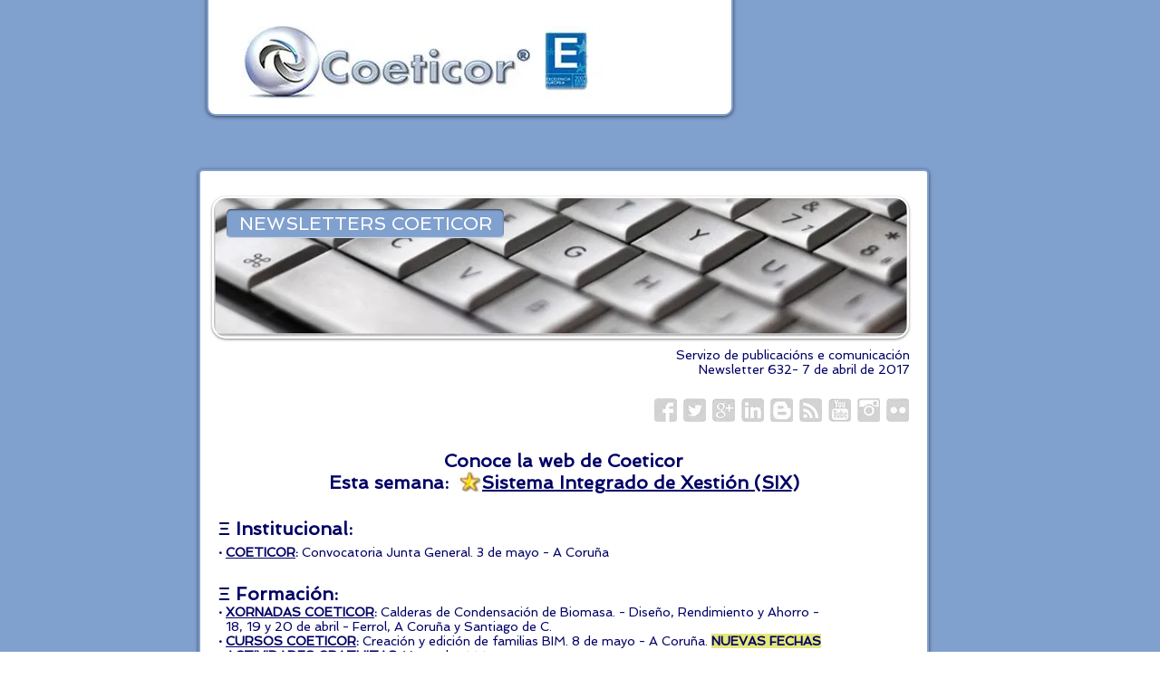

--- FILE ---
content_type: text/html; charset=UTF-8
request_url: https://www.coeticor.org/newsletter-632
body_size: 232959
content:
<!DOCTYPE html>
<html lang="es">
<head>
  
  <!-- SEO Tags -->
  <title>Newsletters Coeticor</title>
  <meta name="description" content="Newsletters COETICOR 2017"/>
  <link rel="canonical" href="https://www.coeticor.org/newsletter-632"/>
  <meta property="og:title" content="Newsletters Coeticor"/>
  <meta property="og:description" content="Newsletters COETICOR 2017"/>
  <meta property="og:url" content="https://www.coeticor.org/newsletter-632"/>
  <meta property="og:site_name" content="coeticor"/>
  <meta property="og:type" content="website"/>
  <link rel="alternate" href="https://www.coeticor.org/newsletter-632" hreflang="x-default"/>
  <link rel="alternate" href="https://www.coeticor.org/gl/newsletter-632" hreflang="gl-es"/>
  <link rel="alternate" href="https://www.coeticor.org/newsletter-632" hreflang="es-es"/>
  <meta name="fb_admins_meta_tag" content="coeticor"/>
  <meta name="facebook-domain-verification" content="jcbbip6k83lo2r4obvyph8891zbyfq"/>
  <meta name="google-site-verification" content="GhRITUAYRlAUSnPOPnXqGU6O2cr4sUYrYzx0mCJn46s"/>
  <meta property="fb:admins" content="coeticor"/>
  <meta name="twitter:card" content="summary_large_image"/>
  <meta name="twitter:title" content="Newsletters Coeticor"/>
  <meta name="twitter:description" content="Newsletters COETICOR 2017"/>

  
  <meta charset='utf-8'>
  <meta name="viewport" content="width=device-width, initial-scale=1" id="wixDesktopViewport" />
  <meta http-equiv="X-UA-Compatible" content="IE=edge">
  <meta name="generator" content="Wix.com Website Builder"/>

  <link rel="icon" sizes="192x192" href="https://static.wixstatic.com/media/498511_5a3bddd8e8774063885d02a26804268d.png/v1/fill/w_192%2Ch_192%2Clg_1%2Cusm_0.66_1.00_0.01/498511_5a3bddd8e8774063885d02a26804268d.png" type="image/png"/>
  <link rel="shortcut icon" href="https://static.wixstatic.com/media/498511_5a3bddd8e8774063885d02a26804268d.png/v1/fill/w_192%2Ch_192%2Clg_1%2Cusm_0.66_1.00_0.01/498511_5a3bddd8e8774063885d02a26804268d.png" type="image/png"/>
  <link rel="apple-touch-icon" href="https://static.wixstatic.com/media/498511_5a3bddd8e8774063885d02a26804268d.png/v1/fill/w_180%2Ch_180%2Clg_1%2Cusm_0.66_1.00_0.01/498511_5a3bddd8e8774063885d02a26804268d.png" type="image/png"/>

  <!-- Safari Pinned Tab Icon -->
  <!-- <link rel="mask-icon" href="https://static.wixstatic.com/media/498511_5a3bddd8e8774063885d02a26804268d.png/v1/fill/w_192%2Ch_192%2Clg_1%2Cusm_0.66_1.00_0.01/498511_5a3bddd8e8774063885d02a26804268d.png"> -->

  <!-- Original trials -->
  


  <!-- Segmenter Polyfill -->
  <script>
    if (!window.Intl || !window.Intl.Segmenter) {
      (function() {
        var script = document.createElement('script');
        script.src = 'https://static.parastorage.com/unpkg/@formatjs/intl-segmenter@11.7.10/polyfill.iife.js';
        document.head.appendChild(script);
      })();
    }
  </script>

  <!-- Legacy Polyfills -->
  <script nomodule="" src="https://static.parastorage.com/unpkg/core-js-bundle@3.2.1/minified.js"></script>
  <script nomodule="" src="https://static.parastorage.com/unpkg/focus-within-polyfill@5.0.9/dist/focus-within-polyfill.js"></script>

  <!-- Performance API Polyfills -->
  <script>
  (function () {
    var noop = function noop() {};
    if ("performance" in window === false) {
      window.performance = {};
    }
    window.performance.mark = performance.mark || noop;
    window.performance.measure = performance.measure || noop;
    if ("now" in window.performance === false) {
      var nowOffset = Date.now();
      if (performance.timing && performance.timing.navigationStart) {
        nowOffset = performance.timing.navigationStart;
      }
      window.performance.now = function now() {
        return Date.now() - nowOffset;
      };
    }
  })();
  </script>

  <!-- Globals Definitions -->
  <script>
    (function () {
      var now = Date.now()
      window.initialTimestamps = {
        initialTimestamp: now,
        initialRequestTimestamp: Math.round(performance.timeOrigin ? performance.timeOrigin : now - performance.now())
      }

      window.thunderboltTag = "QA_READY"
      window.thunderboltVersion = "1.16797.0"
    })();
  </script>

  <!-- Essential Viewer Model -->
  <script type="application/json" id="wix-essential-viewer-model">{"fleetConfig":{"fleetName":"thunderbolt-seo-isolated-renderer","type":"Rollout","code":1},"mode":{"qa":false,"enableTestApi":false,"debug":false,"ssrIndicator":false,"ssrOnly":false,"siteAssetsFallback":"enable","versionIndicator":false},"componentsLibrariesTopology":[{"artifactId":"editor-elements","namespace":"wixui","url":"https:\/\/static.parastorage.com\/services\/editor-elements\/1.14865.0"},{"artifactId":"editor-elements","namespace":"dsgnsys","url":"https:\/\/static.parastorage.com\/services\/editor-elements\/1.14865.0"}],"siteFeaturesConfigs":{"sessionManager":{"isRunningInDifferentSiteContext":false}},"language":{"userLanguage":"es"},"siteAssets":{"clientTopology":{"mediaRootUrl":"https:\/\/static.wixstatic.com","scriptsUrl":"static.parastorage.com","staticMediaUrl":"https:\/\/static.wixstatic.com\/media","moduleRepoUrl":"https:\/\/static.parastorage.com\/unpkg","fileRepoUrl":"https:\/\/static.parastorage.com\/services","viewerAppsUrl":"https:\/\/viewer-apps.parastorage.com","viewerAssetsUrl":"https:\/\/viewer-assets.parastorage.com","siteAssetsUrl":"https:\/\/siteassets.parastorage.com","pageJsonServerUrls":["https:\/\/pages.parastorage.com","https:\/\/staticorigin.wixstatic.com","https:\/\/www.coeticor.org","https:\/\/fallback.wix.com\/wix-html-editor-pages-webapp\/page"],"pathOfTBModulesInFileRepoForFallback":"wix-thunderbolt\/dist\/"}},"siteFeatures":["accessibility","appMonitoring","assetsLoader","businessLogger","captcha","clickHandlerRegistrar","codeEmbed","commonConfig","componentsLoader","componentsRegistry","consentPolicy","cookiesManager","cyclicTabbing","domSelectors","dynamicPages","environmentWixCodeSdk","environment","locationWixCodeSdk","mpaNavigation","multilingual","navigationManager","navigationPhases","ooi","pages","panorama","passwordProtectedPage","protectedPages","renderer","reporter","routerFetch","router","scrollRestoration","seoWixCodeSdk","seo","sessionManager","siteMembersWixCodeSdk","siteMembers","siteScrollBlocker","siteWixCodeSdk","speculationRules","ssrCache","stores","structureApi","thunderboltInitializer","tpaCommons","tpaWorkerFeature","translations","usedPlatformApis","warmupData","windowMessageRegistrar","windowWixCodeSdk","wixCustomElementComponent","wixEmbedsApi","componentsReact","platform"],"site":{"externalBaseUrl":"https:\/\/www.coeticor.org","isSEO":true},"media":{"staticMediaUrl":"https:\/\/static.wixstatic.com\/media","mediaRootUrl":"https:\/\/static.wixstatic.com\/","staticVideoUrl":"https:\/\/video.wixstatic.com\/"},"requestUrl":"https:\/\/www.coeticor.org\/newsletter-632","rollout":{"siteAssetsVersionsRollout":false,"isDACRollout":0,"isTBRollout":true},"commonConfig":{"brand":"wix","host":"VIEWER","bsi":"","consentPolicy":{},"consentPolicyHeader":{},"siteRevision":"41731","renderingFlow":"NONE","language":"es","locale":"es-es"},"interactionSampleRatio":0.01,"dynamicModelUrl":"https:\/\/www.coeticor.org\/_api\/v2\/dynamicmodel","accessTokensUrl":"https:\/\/www.coeticor.org\/_api\/v1\/access-tokens","isExcludedFromSecurityExperiments":false,"experiments":{"specs.thunderbolt.hardenFetchAndXHR":true,"specs.thunderbolt.securityExperiments":true}}</script>
  <script>window.viewerModel = JSON.parse(document.getElementById('wix-essential-viewer-model').textContent)</script>

  <script>
    window.commonConfig = viewerModel.commonConfig
  </script>

  
  <!-- BEGIN handleAccessTokens bundle -->

  <script data-url="https://static.parastorage.com/services/wix-thunderbolt/dist/handleAccessTokens.inline.4f2f9a53.bundle.min.js">(()=>{"use strict";function e(e){let{context:o,property:r,value:n,enumerable:i=!0}=e,c=e.get,l=e.set;if(!r||void 0===n&&!c&&!l)return new Error("property and value are required");let a=o||globalThis,s=a?.[r],u={};if(void 0!==n)u.value=n;else{if(c){let e=t(c);e&&(u.get=e)}if(l){let e=t(l);e&&(u.set=e)}}let p={...u,enumerable:i||!1,configurable:!1};void 0!==n&&(p.writable=!1);try{Object.defineProperty(a,r,p)}catch(e){return e instanceof TypeError?s:e}return s}function t(e,t){return"function"==typeof e?e:!0===e?.async&&"function"==typeof e.func?t?async function(t){return e.func(t)}:async function(){return e.func()}:"function"==typeof e?.func?e.func:void 0}try{e({property:"strictDefine",value:e})}catch{}try{e({property:"defineStrictObject",value:r})}catch{}try{e({property:"defineStrictMethod",value:n})}catch{}var o=["toString","toLocaleString","valueOf","constructor","prototype"];function r(t){let{context:n,property:c,propertiesToExclude:l=[],skipPrototype:a=!1,hardenPrototypePropertiesToExclude:s=[]}=t;if(!c)return new Error("property is required");let u=(n||globalThis)[c],p={},f=i(n,c);u&&("object"==typeof u||"function"==typeof u)&&Reflect.ownKeys(u).forEach(t=>{if(!l.includes(t)&&!o.includes(t)){let o=i(u,t);if(o&&(o.writable||o.configurable)){let{value:r,get:n,set:i,enumerable:c=!1}=o,l={};void 0!==r?l.value=r:n?l.get=n:i&&(l.set=i);try{let o=e({context:u,property:t,...l,enumerable:c});p[t]=o}catch(e){if(!(e instanceof TypeError))throw e;try{p[t]=o.value||o.get||o.set}catch{}}}}});let d={originalObject:u,originalProperties:p};if(!a&&void 0!==u?.prototype){let e=r({context:u,property:"prototype",propertiesToExclude:s,skipPrototype:!0});e instanceof Error||(d.originalPrototype=e?.originalObject,d.originalPrototypeProperties=e?.originalProperties)}return e({context:n,property:c,value:u,enumerable:f?.enumerable}),d}function n(t,o){let r=(o||globalThis)[t],n=i(o||globalThis,t);return r&&n&&(n.writable||n.configurable)?(Object.freeze(r),e({context:globalThis,property:t,value:r})):r}function i(e,t){if(e&&t)try{return Reflect.getOwnPropertyDescriptor(e,t)}catch{return}}function c(e){if("string"!=typeof e)return e;try{return decodeURIComponent(e).toLowerCase().trim()}catch{return e.toLowerCase().trim()}}function l(e,t){let o="";if("string"==typeof e)o=e.split("=")[0]?.trim()||"";else{if(!e||"string"!=typeof e.name)return!1;o=e.name}return t.has(c(o)||"")}function a(e,t){let o;return o="string"==typeof e?e.split(";").map(e=>e.trim()).filter(e=>e.length>0):e||[],o.filter(e=>!l(e,t))}var s=null;function u(){return null===s&&(s=typeof Document>"u"?void 0:Object.getOwnPropertyDescriptor(Document.prototype,"cookie")),s}function p(t,o){if(!globalThis?.cookieStore)return;let r=globalThis.cookieStore.get.bind(globalThis.cookieStore),n=globalThis.cookieStore.getAll.bind(globalThis.cookieStore),i=globalThis.cookieStore.set.bind(globalThis.cookieStore),c=globalThis.cookieStore.delete.bind(globalThis.cookieStore);return e({context:globalThis.CookieStore.prototype,property:"get",value:async function(e){return l(("string"==typeof e?e:e.name)||"",t)?null:r.call(this,e)},enumerable:!0}),e({context:globalThis.CookieStore.prototype,property:"getAll",value:async function(){return a(await n.apply(this,Array.from(arguments)),t)},enumerable:!0}),e({context:globalThis.CookieStore.prototype,property:"set",value:async function(){let e=Array.from(arguments);if(!l(1===e.length?e[0].name:e[0],t))return i.apply(this,e);o&&console.warn(o)},enumerable:!0}),e({context:globalThis.CookieStore.prototype,property:"delete",value:async function(){let e=Array.from(arguments);if(!l(1===e.length?e[0].name:e[0],t))return c.apply(this,e)},enumerable:!0}),e({context:globalThis.cookieStore,property:"prototype",value:globalThis.CookieStore.prototype,enumerable:!1}),e({context:globalThis,property:"cookieStore",value:globalThis.cookieStore,enumerable:!0}),{get:r,getAll:n,set:i,delete:c}}var f=["TextEncoder","TextDecoder","XMLHttpRequestEventTarget","EventTarget","URL","JSON","Reflect","Object","Array","Map","Set","WeakMap","WeakSet","Promise","Symbol","Error"],d=["addEventListener","removeEventListener","dispatchEvent","encodeURI","encodeURIComponent","decodeURI","decodeURIComponent"];const y=(e,t)=>{try{const o=t?t.get.call(document):document.cookie;return o.split(";").map(e=>e.trim()).filter(t=>t?.startsWith(e))[0]?.split("=")[1]}catch(e){return""}},g=(e="",t="",o="/")=>`${e}=; ${t?`domain=${t};`:""} max-age=0; path=${o}; expires=Thu, 01 Jan 1970 00:00:01 GMT`;function m(){(function(){if("undefined"!=typeof window){const e=performance.getEntriesByType("navigation")[0];return"back_forward"===(e?.type||"")}return!1})()&&function(){const{counter:e}=function(){const e=b("getItem");if(e){const[t,o]=e.split("-"),r=o?parseInt(o,10):0;if(r>=3){const e=t?Number(t):0;if(Date.now()-e>6e4)return{counter:0}}return{counter:r}}return{counter:0}}();e<3?(!function(e=1){b("setItem",`${Date.now()}-${e}`)}(e+1),window.location.reload()):console.error("ATS: Max reload attempts reached")}()}function b(e,t){try{return sessionStorage[e]("reload",t||"")}catch(e){console.error("ATS: Error calling sessionStorage:",e)}}const h="client-session-bind",v="sec-fetch-unsupported",{experiments:w}=window.viewerModel,T=[h,"client-binding",v,"svSession","smSession","server-session-bind","wixSession2","wixSession3"].map(e=>e.toLowerCase()),{cookie:S}=function(t,o){let r=new Set(t);return e({context:document,property:"cookie",set:{func:e=>function(e,t,o,r){let n=u(),i=c(t.split(";")[0]||"")||"";[...o].every(e=>!i.startsWith(e.toLowerCase()))&&n?.set?n.set.call(e,t):r&&console.warn(r)}(document,e,r,o)},get:{func:()=>function(e,t){let o=u();if(!o?.get)throw new Error("Cookie descriptor or getter not available");return a(o.get.call(e),t).join("; ")}(document,r)},enumerable:!0}),{cookieStore:p(r,o),cookie:u()}}(T),k="tbReady",x="security_overrideGlobals",{experiments:E,siteFeaturesConfigs:C,accessTokensUrl:P}=window.viewerModel,R=P,M={},O=(()=>{const e=y(h,S);if(w["specs.thunderbolt.browserCacheReload"]){y(v,S)||e?b("removeItem"):m()}return(()=>{const e=g(h),t=g(h,location.hostname);S.set.call(document,e),S.set.call(document,t)})(),e})();O&&(M["client-binding"]=O);const D=fetch;addEventListener(k,function e(t){const{logger:o}=t.detail;try{window.tb.init({fetch:D,fetchHeaders:M})}catch(e){const t=new Error("TB003");o.meter(`${x}_${t.message}`,{paramsOverrides:{errorType:x,eventString:t.message}}),window?.viewerModel?.mode.debug&&console.error(e)}finally{removeEventListener(k,e)}}),E["specs.thunderbolt.hardenFetchAndXHR"]||(window.fetchDynamicModel=()=>C.sessionManager.isRunningInDifferentSiteContext?Promise.resolve({}):fetch(R,{credentials:"same-origin",headers:M}).then(function(e){if(!e.ok)throw new Error(`[${e.status}]${e.statusText}`);return e.json()}),window.dynamicModelPromise=window.fetchDynamicModel())})();
//# sourceMappingURL=https://static.parastorage.com/services/wix-thunderbolt/dist/handleAccessTokens.inline.4f2f9a53.bundle.min.js.map</script>

<!-- END handleAccessTokens bundle -->

<!-- BEGIN overrideGlobals bundle -->

<script data-url="https://static.parastorage.com/services/wix-thunderbolt/dist/overrideGlobals.inline.ec13bfcf.bundle.min.js">(()=>{"use strict";function e(e){let{context:r,property:o,value:n,enumerable:i=!0}=e,c=e.get,a=e.set;if(!o||void 0===n&&!c&&!a)return new Error("property and value are required");let l=r||globalThis,u=l?.[o],s={};if(void 0!==n)s.value=n;else{if(c){let e=t(c);e&&(s.get=e)}if(a){let e=t(a);e&&(s.set=e)}}let p={...s,enumerable:i||!1,configurable:!1};void 0!==n&&(p.writable=!1);try{Object.defineProperty(l,o,p)}catch(e){return e instanceof TypeError?u:e}return u}function t(e,t){return"function"==typeof e?e:!0===e?.async&&"function"==typeof e.func?t?async function(t){return e.func(t)}:async function(){return e.func()}:"function"==typeof e?.func?e.func:void 0}try{e({property:"strictDefine",value:e})}catch{}try{e({property:"defineStrictObject",value:o})}catch{}try{e({property:"defineStrictMethod",value:n})}catch{}var r=["toString","toLocaleString","valueOf","constructor","prototype"];function o(t){let{context:n,property:c,propertiesToExclude:a=[],skipPrototype:l=!1,hardenPrototypePropertiesToExclude:u=[]}=t;if(!c)return new Error("property is required");let s=(n||globalThis)[c],p={},f=i(n,c);s&&("object"==typeof s||"function"==typeof s)&&Reflect.ownKeys(s).forEach(t=>{if(!a.includes(t)&&!r.includes(t)){let r=i(s,t);if(r&&(r.writable||r.configurable)){let{value:o,get:n,set:i,enumerable:c=!1}=r,a={};void 0!==o?a.value=o:n?a.get=n:i&&(a.set=i);try{let r=e({context:s,property:t,...a,enumerable:c});p[t]=r}catch(e){if(!(e instanceof TypeError))throw e;try{p[t]=r.value||r.get||r.set}catch{}}}}});let d={originalObject:s,originalProperties:p};if(!l&&void 0!==s?.prototype){let e=o({context:s,property:"prototype",propertiesToExclude:u,skipPrototype:!0});e instanceof Error||(d.originalPrototype=e?.originalObject,d.originalPrototypeProperties=e?.originalProperties)}return e({context:n,property:c,value:s,enumerable:f?.enumerable}),d}function n(t,r){let o=(r||globalThis)[t],n=i(r||globalThis,t);return o&&n&&(n.writable||n.configurable)?(Object.freeze(o),e({context:globalThis,property:t,value:o})):o}function i(e,t){if(e&&t)try{return Reflect.getOwnPropertyDescriptor(e,t)}catch{return}}function c(e){if("string"!=typeof e)return e;try{return decodeURIComponent(e).toLowerCase().trim()}catch{return e.toLowerCase().trim()}}function a(e,t){return e instanceof Headers?e.forEach((r,o)=>{l(o,t)||e.delete(o)}):Object.keys(e).forEach(r=>{l(r,t)||delete e[r]}),e}function l(e,t){return!t.has(c(e)||"")}function u(e,t){let r=!0,o=function(e){let t,r;if(globalThis.Request&&e instanceof Request)t=e.url;else{if("function"!=typeof e?.toString)throw new Error("Unsupported type for url");t=e.toString()}try{return new URL(t).pathname}catch{return r=t.replace(/#.+/gi,"").split("?").shift(),r.startsWith("/")?r:`/${r}`}}(e),n=c(o);return n&&t.some(e=>n.includes(e))&&(r=!1),r}function s(t,r,o){let n=fetch,i=XMLHttpRequest,c=new Set(r);function s(){let e=new i,r=e.open,n=e.setRequestHeader;return e.open=function(){let n=Array.from(arguments),i=n[1];if(n.length<2||u(i,t))return r.apply(e,n);throw new Error(o||`Request not allowed for path ${i}`)},e.setRequestHeader=function(t,r){l(decodeURIComponent(t),c)&&n.call(e,t,r)},e}return e({property:"fetch",value:function(){let e=function(e,t){return globalThis.Request&&e[0]instanceof Request&&e[0]?.headers?a(e[0].headers,t):e[1]?.headers&&a(e[1].headers,t),e}(arguments,c);return u(arguments[0],t)?n.apply(globalThis,Array.from(e)):new Promise((e,t)=>{t(new Error(o||`Request not allowed for path ${arguments[0]}`))})},enumerable:!0}),e({property:"XMLHttpRequest",value:s,enumerable:!0}),Object.keys(i).forEach(e=>{s[e]=i[e]}),{fetch:n,XMLHttpRequest:i}}var p=["TextEncoder","TextDecoder","XMLHttpRequestEventTarget","EventTarget","URL","JSON","Reflect","Object","Array","Map","Set","WeakMap","WeakSet","Promise","Symbol","Error"],f=["addEventListener","removeEventListener","dispatchEvent","encodeURI","encodeURIComponent","decodeURI","decodeURIComponent"];const d=function(){let t=globalThis.open,r=document.open;function o(e,r,o){let n="string"!=typeof e,i=t.call(window,e,r,o);return n||e&&function(e){return e.startsWith("//")&&/(?:[a-z0-9](?:[a-z0-9-]{0,61}[a-z0-9])?\.)+[a-z0-9][a-z0-9-]{0,61}[a-z0-9]/g.test(`${location.protocol}:${e}`)&&(e=`${location.protocol}${e}`),!e.startsWith("http")||new URL(e).hostname===location.hostname}(e)?{}:i}return e({property:"open",value:o,context:globalThis,enumerable:!0}),e({property:"open",value:function(e,t,n){return e?o(e,t,n):r.call(document,e||"",t||"",n||"")},context:document,enumerable:!0}),{open:t,documentOpen:r}},y=function(){let t=document.createElement,r=Element.prototype.setAttribute,o=Element.prototype.setAttributeNS;return e({property:"createElement",context:document,value:function(n,i){let a=t.call(document,n,i);if("iframe"===c(n)){e({property:"srcdoc",context:a,get:()=>"",set:()=>{console.warn("`srcdoc` is not allowed in iframe elements.")}});let t=function(e,t){"srcdoc"!==e.toLowerCase()?r.call(a,e,t):console.warn("`srcdoc` attribute is not allowed to be set.")},n=function(e,t,r){"srcdoc"!==t.toLowerCase()?o.call(a,e,t,r):console.warn("`srcdoc` attribute is not allowed to be set.")};a.setAttribute=t,a.setAttributeNS=n}return a},enumerable:!0}),{createElement:t,setAttribute:r,setAttributeNS:o}},m=["client-binding"],b=["/_api/v1/access-tokens","/_api/v2/dynamicmodel","/_api/one-app-session-web/v3/businesses"],h=function(){let t=setTimeout,r=setInterval;return o("setTimeout",0,globalThis),o("setInterval",0,globalThis),{setTimeout:t,setInterval:r};function o(t,r,o){let n=o||globalThis,i=n[t];if(!i||"function"!=typeof i)throw new Error(`Function ${t} not found or is not a function`);e({property:t,value:function(){let e=Array.from(arguments);if("string"!=typeof e[r])return i.apply(n,e);console.warn(`Calling ${t} with a String Argument at index ${r} is not allowed`)},context:o,enumerable:!0})}},v=function(){if(navigator&&"serviceWorker"in navigator){let t=navigator.serviceWorker.register;return e({context:navigator.serviceWorker,property:"register",value:function(){console.log("Service worker registration is not allowed")},enumerable:!0}),{register:t}}return{}};performance.mark("overrideGlobals started");const{isExcludedFromSecurityExperiments:g,experiments:w}=window.viewerModel,E=!g&&w["specs.thunderbolt.securityExperiments"];try{d(),E&&y(),w["specs.thunderbolt.hardenFetchAndXHR"]&&E&&s(b,m),v(),(e=>{let t=[],r=[];r=r.concat(["TextEncoder","TextDecoder"]),e&&(r=r.concat(["XMLHttpRequestEventTarget","EventTarget"])),r=r.concat(["URL","JSON"]),e&&(t=t.concat(["addEventListener","removeEventListener"])),t=t.concat(["encodeURI","encodeURIComponent","decodeURI","decodeURIComponent"]),r=r.concat(["String","Number"]),e&&r.push("Object"),r=r.concat(["Reflect"]),t.forEach(e=>{n(e),["addEventListener","removeEventListener"].includes(e)&&n(e,document)}),r.forEach(e=>{o({property:e})})})(E),E&&h()}catch(e){window?.viewerModel?.mode.debug&&console.error(e);const t=new Error("TB006");window.fedops?.reportError(t,"security_overrideGlobals"),window.Sentry?window.Sentry.captureException(t):globalThis.defineStrictProperty("sentryBuffer",[t],window,!1)}performance.mark("overrideGlobals ended")})();
//# sourceMappingURL=https://static.parastorage.com/services/wix-thunderbolt/dist/overrideGlobals.inline.ec13bfcf.bundle.min.js.map</script>

<!-- END overrideGlobals bundle -->


  
  <script>
    window.commonConfig = viewerModel.commonConfig

	
  </script>

  <!-- Initial CSS -->
  <style data-url="https://static.parastorage.com/services/wix-thunderbolt/dist/main.347af09f.min.css">@keyframes slide-horizontal-new{0%{transform:translateX(100%)}}@keyframes slide-horizontal-old{80%{opacity:1}to{opacity:0;transform:translateX(-100%)}}@keyframes slide-vertical-new{0%{transform:translateY(-100%)}}@keyframes slide-vertical-old{80%{opacity:1}to{opacity:0;transform:translateY(100%)}}@keyframes out-in-new{0%{opacity:0}}@keyframes out-in-old{to{opacity:0}}:root:active-view-transition{view-transition-name:none}::view-transition{pointer-events:none}:root:active-view-transition::view-transition-new(page-group),:root:active-view-transition::view-transition-old(page-group){animation-duration:.6s;cursor:wait;pointer-events:all}:root:active-view-transition-type(SlideHorizontal)::view-transition-old(page-group){animation:slide-horizontal-old .6s cubic-bezier(.83,0,.17,1) forwards;mix-blend-mode:normal}:root:active-view-transition-type(SlideHorizontal)::view-transition-new(page-group){animation:slide-horizontal-new .6s cubic-bezier(.83,0,.17,1) backwards;mix-blend-mode:normal}:root:active-view-transition-type(SlideVertical)::view-transition-old(page-group){animation:slide-vertical-old .6s cubic-bezier(.83,0,.17,1) forwards;mix-blend-mode:normal}:root:active-view-transition-type(SlideVertical)::view-transition-new(page-group){animation:slide-vertical-new .6s cubic-bezier(.83,0,.17,1) backwards;mix-blend-mode:normal}:root:active-view-transition-type(OutIn)::view-transition-old(page-group){animation:out-in-old .35s cubic-bezier(.22,1,.36,1) forwards}:root:active-view-transition-type(OutIn)::view-transition-new(page-group){animation:out-in-new .35s cubic-bezier(.64,0,.78,0) .35s backwards}@media(prefers-reduced-motion:reduce){::view-transition-group(*),::view-transition-new(*),::view-transition-old(*){animation:none!important}}body,html{background:transparent;border:0;margin:0;outline:0;padding:0;vertical-align:baseline}body{--scrollbar-width:0px;font-family:Arial,Helvetica,sans-serif;font-size:10px}body,html{height:100%}body{overflow-x:auto;overflow-y:scroll}body:not(.responsive) #site-root{min-width:var(--site-width);width:100%}body:not([data-js-loaded]) [data-hide-prejs]{visibility:hidden}interact-element{display:contents}#SITE_CONTAINER{position:relative}:root{--one-unit:1vw;--section-max-width:9999px;--spx-stopper-max:9999px;--spx-stopper-min:0px;--browser-zoom:1}@supports(-webkit-appearance:none) and (stroke-color:transparent){:root{--safari-sticky-fix:opacity;--experimental-safari-sticky-fix:translateZ(0)}}@supports(container-type:inline-size){:root{--one-unit:1cqw}}[id^=oldHoverBox-]{mix-blend-mode:plus-lighter;transition:opacity .5s ease,visibility .5s ease}[data-mesh-id$=inlineContent-gridContainer]:has(>[id^=oldHoverBox-]){isolation:isolate}</style>
<style data-url="https://static.parastorage.com/services/wix-thunderbolt/dist/main.renderer.25146d00.min.css">a,abbr,acronym,address,applet,b,big,blockquote,button,caption,center,cite,code,dd,del,dfn,div,dl,dt,em,fieldset,font,footer,form,h1,h2,h3,h4,h5,h6,header,i,iframe,img,ins,kbd,label,legend,li,nav,object,ol,p,pre,q,s,samp,section,small,span,strike,strong,sub,sup,table,tbody,td,tfoot,th,thead,title,tr,tt,u,ul,var{background:transparent;border:0;margin:0;outline:0;padding:0;vertical-align:baseline}input,select,textarea{box-sizing:border-box;font-family:Helvetica,Arial,sans-serif}ol,ul{list-style:none}blockquote,q{quotes:none}ins{text-decoration:none}del{text-decoration:line-through}table{border-collapse:collapse;border-spacing:0}a{cursor:pointer;text-decoration:none}.testStyles{overflow-y:hidden}.reset-button{-webkit-appearance:none;background:none;border:0;color:inherit;font:inherit;line-height:normal;outline:0;overflow:visible;padding:0;-webkit-user-select:none;-moz-user-select:none;-ms-user-select:none}:focus{outline:none}body.device-mobile-optimized:not(.disable-site-overflow){overflow-x:hidden;overflow-y:scroll}body.device-mobile-optimized:not(.responsive) #SITE_CONTAINER{margin-left:auto;margin-right:auto;overflow-x:visible;position:relative;width:320px}body.device-mobile-optimized:not(.responsive):not(.blockSiteScrolling) #SITE_CONTAINER{margin-top:0}body.device-mobile-optimized>*{max-width:100%!important}body.device-mobile-optimized #site-root{overflow-x:hidden;overflow-y:hidden}@supports(overflow:clip){body.device-mobile-optimized #site-root{overflow-x:clip;overflow-y:clip}}body.device-mobile-non-optimized #SITE_CONTAINER #site-root{overflow-x:clip;overflow-y:clip}body.device-mobile-non-optimized.fullScreenMode{background-color:#5f6360}body.device-mobile-non-optimized.fullScreenMode #MOBILE_ACTIONS_MENU,body.device-mobile-non-optimized.fullScreenMode #SITE_BACKGROUND,body.device-mobile-non-optimized.fullScreenMode #site-root,body.fullScreenMode #WIX_ADS{visibility:hidden}body.fullScreenMode{overflow-x:hidden!important;overflow-y:hidden!important}body.fullScreenMode.device-mobile-optimized #TINY_MENU{opacity:0;pointer-events:none}body.fullScreenMode-scrollable.device-mobile-optimized{overflow-x:hidden!important;overflow-y:auto!important}body.fullScreenMode-scrollable.device-mobile-optimized #masterPage,body.fullScreenMode-scrollable.device-mobile-optimized #site-root{overflow-x:hidden!important;overflow-y:hidden!important}body.fullScreenMode-scrollable.device-mobile-optimized #SITE_BACKGROUND,body.fullScreenMode-scrollable.device-mobile-optimized #masterPage{height:auto!important}body.fullScreenMode-scrollable.device-mobile-optimized #masterPage.mesh-layout{height:0!important}body.blockSiteScrolling,body.siteScrollingBlocked{position:fixed;width:100%}body.siteScrollingBlockedIOSFix{overflow:hidden!important}body.blockSiteScrolling #SITE_CONTAINER{margin-top:calc(var(--blocked-site-scroll-margin-top)*-1)}#site-root{margin:0 auto;min-height:100%;position:relative;top:var(--wix-ads-height)}#site-root img:not([src]){visibility:hidden}#site-root svg img:not([src]){visibility:visible}.auto-generated-link{color:inherit}#SCROLL_TO_BOTTOM,#SCROLL_TO_TOP{height:0}.has-click-trigger{cursor:pointer}.fullScreenOverlay{bottom:0;display:flex;justify-content:center;left:0;overflow-y:hidden;position:fixed;right:0;top:-60px;z-index:1005}.fullScreenOverlay>.fullScreenOverlayContent{bottom:0;left:0;margin:0 auto;overflow:hidden;position:absolute;right:0;top:60px;transform:translateZ(0)}[data-mesh-id$=centeredContent],[data-mesh-id$=form],[data-mesh-id$=inlineContent]{pointer-events:none;position:relative}[data-mesh-id$=-gridWrapper],[data-mesh-id$=-rotated-wrapper]{pointer-events:none}[data-mesh-id$=-gridContainer]>*,[data-mesh-id$=-rotated-wrapper]>*,[data-mesh-id$=inlineContent]>:not([data-mesh-id$=-gridContainer]){pointer-events:auto}.device-mobile-optimized #masterPage.mesh-layout #SOSP_CONTAINER_CUSTOM_ID{grid-area:2/1/3/2;-ms-grid-row:2;position:relative}#masterPage.mesh-layout{-ms-grid-rows:max-content max-content min-content max-content;-ms-grid-columns:100%;align-items:start;display:-ms-grid;display:grid;grid-template-columns:100%;grid-template-rows:max-content max-content min-content max-content;justify-content:stretch}#masterPage.mesh-layout #PAGES_CONTAINER,#masterPage.mesh-layout #SITE_FOOTER-placeholder,#masterPage.mesh-layout #SITE_FOOTER_WRAPPER,#masterPage.mesh-layout #SITE_HEADER-placeholder,#masterPage.mesh-layout #SITE_HEADER_WRAPPER,#masterPage.mesh-layout #SOSP_CONTAINER_CUSTOM_ID[data-state~=mobileView],#masterPage.mesh-layout #soapAfterPagesContainer,#masterPage.mesh-layout #soapBeforePagesContainer{-ms-grid-row-align:start;-ms-grid-column-align:start;-ms-grid-column:1}#masterPage.mesh-layout #SITE_HEADER-placeholder,#masterPage.mesh-layout #SITE_HEADER_WRAPPER{grid-area:1/1/2/2;-ms-grid-row:1}#masterPage.mesh-layout #PAGES_CONTAINER,#masterPage.mesh-layout #soapAfterPagesContainer,#masterPage.mesh-layout #soapBeforePagesContainer{grid-area:3/1/4/2;-ms-grid-row:3}#masterPage.mesh-layout #soapAfterPagesContainer,#masterPage.mesh-layout #soapBeforePagesContainer{width:100%}#masterPage.mesh-layout #PAGES_CONTAINER{align-self:stretch}#masterPage.mesh-layout main#PAGES_CONTAINER{display:block}#masterPage.mesh-layout #SITE_FOOTER-placeholder,#masterPage.mesh-layout #SITE_FOOTER_WRAPPER{grid-area:4/1/5/2;-ms-grid-row:4}#masterPage.mesh-layout #SITE_PAGES,#masterPage.mesh-layout [data-mesh-id=PAGES_CONTAINERcenteredContent],#masterPage.mesh-layout [data-mesh-id=PAGES_CONTAINERinlineContent]{height:100%}#masterPage.mesh-layout.desktop>*{width:100%}#masterPage.mesh-layout #PAGES_CONTAINER,#masterPage.mesh-layout #SITE_FOOTER,#masterPage.mesh-layout #SITE_FOOTER_WRAPPER,#masterPage.mesh-layout #SITE_HEADER,#masterPage.mesh-layout #SITE_HEADER_WRAPPER,#masterPage.mesh-layout #SITE_PAGES,#masterPage.mesh-layout #masterPageinlineContent{position:relative}#masterPage.mesh-layout #SITE_HEADER{grid-area:1/1/2/2}#masterPage.mesh-layout #SITE_FOOTER{grid-area:4/1/5/2}#masterPage.mesh-layout.overflow-x-clip #SITE_FOOTER,#masterPage.mesh-layout.overflow-x-clip #SITE_HEADER{overflow-x:clip}[data-z-counter]{z-index:0}[data-z-counter="0"]{z-index:auto}.wixSiteProperties{-webkit-font-smoothing:antialiased;-moz-osx-font-smoothing:grayscale}:root{--wst-button-color-fill-primary:rgb(var(--color_48));--wst-button-color-border-primary:rgb(var(--color_49));--wst-button-color-text-primary:rgb(var(--color_50));--wst-button-color-fill-primary-hover:rgb(var(--color_51));--wst-button-color-border-primary-hover:rgb(var(--color_52));--wst-button-color-text-primary-hover:rgb(var(--color_53));--wst-button-color-fill-primary-disabled:rgb(var(--color_54));--wst-button-color-border-primary-disabled:rgb(var(--color_55));--wst-button-color-text-primary-disabled:rgb(var(--color_56));--wst-button-color-fill-secondary:rgb(var(--color_57));--wst-button-color-border-secondary:rgb(var(--color_58));--wst-button-color-text-secondary:rgb(var(--color_59));--wst-button-color-fill-secondary-hover:rgb(var(--color_60));--wst-button-color-border-secondary-hover:rgb(var(--color_61));--wst-button-color-text-secondary-hover:rgb(var(--color_62));--wst-button-color-fill-secondary-disabled:rgb(var(--color_63));--wst-button-color-border-secondary-disabled:rgb(var(--color_64));--wst-button-color-text-secondary-disabled:rgb(var(--color_65));--wst-color-fill-base-1:rgb(var(--color_36));--wst-color-fill-base-2:rgb(var(--color_37));--wst-color-fill-base-shade-1:rgb(var(--color_38));--wst-color-fill-base-shade-2:rgb(var(--color_39));--wst-color-fill-base-shade-3:rgb(var(--color_40));--wst-color-fill-accent-1:rgb(var(--color_41));--wst-color-fill-accent-2:rgb(var(--color_42));--wst-color-fill-accent-3:rgb(var(--color_43));--wst-color-fill-accent-4:rgb(var(--color_44));--wst-color-fill-background-primary:rgb(var(--color_11));--wst-color-fill-background-secondary:rgb(var(--color_12));--wst-color-text-primary:rgb(var(--color_15));--wst-color-text-secondary:rgb(var(--color_14));--wst-color-action:rgb(var(--color_18));--wst-color-disabled:rgb(var(--color_39));--wst-color-title:rgb(var(--color_45));--wst-color-subtitle:rgb(var(--color_46));--wst-color-line:rgb(var(--color_47));--wst-font-style-h2:var(--font_2);--wst-font-style-h3:var(--font_3);--wst-font-style-h4:var(--font_4);--wst-font-style-h5:var(--font_5);--wst-font-style-h6:var(--font_6);--wst-font-style-body-large:var(--font_7);--wst-font-style-body-medium:var(--font_8);--wst-font-style-body-small:var(--font_9);--wst-font-style-body-x-small:var(--font_10);--wst-color-custom-1:rgb(var(--color_13));--wst-color-custom-2:rgb(var(--color_16));--wst-color-custom-3:rgb(var(--color_17));--wst-color-custom-4:rgb(var(--color_19));--wst-color-custom-5:rgb(var(--color_20));--wst-color-custom-6:rgb(var(--color_21));--wst-color-custom-7:rgb(var(--color_22));--wst-color-custom-8:rgb(var(--color_23));--wst-color-custom-9:rgb(var(--color_24));--wst-color-custom-10:rgb(var(--color_25));--wst-color-custom-11:rgb(var(--color_26));--wst-color-custom-12:rgb(var(--color_27));--wst-color-custom-13:rgb(var(--color_28));--wst-color-custom-14:rgb(var(--color_29));--wst-color-custom-15:rgb(var(--color_30));--wst-color-custom-16:rgb(var(--color_31));--wst-color-custom-17:rgb(var(--color_32));--wst-color-custom-18:rgb(var(--color_33));--wst-color-custom-19:rgb(var(--color_34));--wst-color-custom-20:rgb(var(--color_35))}.wix-presets-wrapper{display:contents}</style>

  <meta name="format-detection" content="telephone=no">
  <meta name="skype_toolbar" content="skype_toolbar_parser_compatible">
  
  

  

  
      <!--pageHtmlEmbeds.head start-->
      <script type="wix/htmlEmbeds" id="pageHtmlEmbeds.head start"></script>
    
      <link rel="stylesheet" href="https://static.parastorage.com/unpkg-semver/mobile-app-invite-banner/mobile-app-invite-banner.css">
<script type="text/javascript" async
    id="wix-mobile-app-banner"
    data-app-link="https://apps.wix.com/place-invites/join-lp/aa66c9c7-f57f-442f-b90c-88e38fdec0d3"
    config=null
    src="https://static.parastorage.com/unpkg-semver/mobile-app-invite-banner/mobile-app-invite-banner.umd.min.js">
</script>
    
      <script>
function registerListener() {
  window.wixDevelopersAnalytics.register(
    'cf06bdf3-5bab-4f20-b165-97fb723dac6a',
    (eventName, eventParams, options) => {
      const a = 1
      const XSRFToken = getXSRFTokenFromCookie()
      fetch(
        `${window.location.origin}/_serverless/analytics-reporter/facebook/event`,
        {
          method: 'POST',
          headers: {
            'Content-Type': 'application/json',
            'X-XSRF-TOKEN': XSRFToken,
          },
          body: JSON.stringify({ eventName, data: eventParams }),
        },
      );
    },
  );
  function getXSRFTokenFromCookie() {
    var match = document.cookie.match(new RegExp("XSRF-TOKEN=(.+?);"));
    return match ? match[1] : "";
  }
}
window.wixDevelopersAnalytics
  ? registerListener()
  : window.addEventListener('wixDevelopersAnalyticsReady', registerListener);
</script>

    
      <script type="wix/htmlEmbeds" id="pageHtmlEmbeds.head end"></script>
      <!--pageHtmlEmbeds.head end-->
  

  <!-- head performance data start -->
  
  <!-- head performance data end -->
  

    


    
<style data-href="https://static.parastorage.com/services/editor-elements-library/dist/thunderbolt/rb_wixui.thunderbolt[FiveGridLine_SolidLine].23b2f23d.min.css">.aVng1S{border-top:var(--lnw,2px) solid rgba(var(--brd,var(--color_15,color_15)),var(--alpha-brd,1));box-sizing:border-box;height:0}</style>
<style data-href="https://static.parastorage.com/services/editor-elements-library/dist/thunderbolt/rb_wixui.thunderbolt[DropDownMenu_OverlineMenuButtonSkin].f738f4af.min.css">._pfxlW{clip-path:inset(50%);height:24px;position:absolute;width:24px}._pfxlW:active,._pfxlW:focus{clip-path:unset;right:0;top:50%;transform:translateY(-50%)}._pfxlW.RG3k61{transform:translateY(-50%) rotate(180deg)}.Gs0oXs,.pr7XQM{box-sizing:border-box;height:100%;overflow:visible;position:relative;width:auto}.Gs0oXs[data-state~=header] a,.Gs0oXs[data-state~=header] div,[data-state~=header].pr7XQM a,[data-state~=header].pr7XQM div{cursor:default!important}.Gs0oXs .rcIF9K,.pr7XQM .rcIF9K{display:inline-block;height:100%;width:100%}.pr7XQM{--display:inline-block;display:var(--display)}.pr7XQM .nzVyrk{padding:0 var(--pad,5px)}.pr7XQM .VCJeT5{border-top:1px solid rgba(var(--brd,var(--color_15,color_15)),var(--alpha-brd,1));cursor:pointer;font:var(--fnt,var(--font_1))}.pr7XQM .xYGmQj{color:rgb(var(--txt,var(--color_15,color_15)));display:inline-block;padding:8px}.pr7XQM[data-listposition=left]{padding-left:0}.pr7XQM[data-listposition=right]{padding-right:0}.pr7XQM[data-state~=drop]{display:block;width:100%}.pr7XQM[data-state~=link]:hover .VCJeT5,.pr7XQM[data-state~=over] .VCJeT5{border-top-color:rgba(var(--brdh,var(--color_15,color_15)),var(--alpha-brdh,1));border-top-width:4px}.pr7XQM[data-state~=link]:hover .xYGmQj,.pr7XQM[data-state~=over] .xYGmQj{color:rgb(var(--txth,var(--color_15,color_15)));display:inline-block;padding-top:5px}.pr7XQM[data-state~=selected] .VCJeT5{border-top-color:rgba(var(--brds,var(--color_15,color_15)),var(--alpha-brds,1));border-top-width:4px}.pr7XQM[data-state~=selected] .xYGmQj{color:rgb(var(--txts,var(--color_15,color_15)));display:inline-block;padding-top:5px}.XRwtpn{overflow-x:hidden}.XRwtpn .SvGGzE{display:flex;flex-direction:column;height:100%;width:100%}.XRwtpn .SvGGzE .ckXV57{flex:1}.XRwtpn .SvGGzE .CkCpUo{height:calc(100% - (var(--menuTotalBordersY, 0px)));overflow:visible;white-space:nowrap;width:calc(100% - (var(--menuTotalBordersX, 0px)))}.XRwtpn .SvGGzE .CkCpUo .L3ZIQx,.XRwtpn .SvGGzE .CkCpUo .u7d_AM{direction:var(--menu-direction);display:inline-block;text-align:var(--menu-align,var(--align))}.XRwtpn .SvGGzE .CkCpUo .DTRNn1{display:block;width:100%}.XRwtpn .O1lweY{direction:var(--submenus-direction);display:block;opacity:1;text-align:var(--submenus-align,var(--align));z-index:99999}.XRwtpn .O1lweY .VtNw6g{display:inherit;overflow:visible;visibility:inherit;white-space:nowrap;width:auto}.XRwtpn .O1lweY.GkAfhB{transition:visibility;transition-delay:.2s;visibility:visible}.XRwtpn .O1lweY .u7d_AM{display:inline-block}.XRwtpn .Ursk0e{display:none}.YXlfNd>nav{bottom:0;left:0;right:0;top:0}.YXlfNd .CkCpUo,.YXlfNd .O1lweY,.YXlfNd>nav{position:absolute}.YXlfNd .O1lweY{background-color:rgba(var(--bgDrop,var(--color_11,color_11)),var(--alpha-bgDrop,1));border-radius:var(--rd,10px);box-shadow:var(--shd,0 1px 4px rgba(0,0,0,.6));margin-top:7px;padding:15px 5px 0 5px;visibility:hidden}.YXlfNd [data-dropmode=dropUp] .O1lweY{margin-bottom:7px;margin-top:0}</style>
<style data-href="https://static.parastorage.com/services/editor-elements-library/dist/thunderbolt/rb_wixui.thunderbolt_bootstrap-classic.72e6a2a3.min.css">.PlZyDq{touch-action:manipulation}.uDW_Qe{align-items:center;box-sizing:border-box;display:flex;justify-content:var(--label-align);min-width:100%;text-align:initial;width:-moz-max-content;width:max-content}.uDW_Qe:before{max-width:var(--margin-start,0)}.uDW_Qe:after,.uDW_Qe:before{align-self:stretch;content:"";flex-grow:1}.uDW_Qe:after{max-width:var(--margin-end,0)}.FubTgk{height:100%}.FubTgk .uDW_Qe{border-radius:var(--corvid-border-radius,var(--rd,0));bottom:0;box-shadow:var(--shd,0 1px 4px rgba(0,0,0,.6));left:0;position:absolute;right:0;top:0;transition:var(--trans1,border-color .4s ease 0s,background-color .4s ease 0s)}.FubTgk .uDW_Qe:link,.FubTgk .uDW_Qe:visited{border-color:transparent}.FubTgk .l7_2fn{color:var(--corvid-color,rgb(var(--txt,var(--color_15,color_15))));font:var(--fnt,var(--font_5));margin:0;position:relative;transition:var(--trans2,color .4s ease 0s);white-space:nowrap}.FubTgk[aria-disabled=false] .uDW_Qe{background-color:var(--corvid-background-color,rgba(var(--bg,var(--color_17,color_17)),var(--alpha-bg,1)));border:solid var(--corvid-border-color,rgba(var(--brd,var(--color_15,color_15)),var(--alpha-brd,1))) var(--corvid-border-width,var(--brw,0));cursor:pointer!important}:host(.device-mobile-optimized) .FubTgk[aria-disabled=false]:active .uDW_Qe,body.device-mobile-optimized .FubTgk[aria-disabled=false]:active .uDW_Qe{background-color:var(--corvid-hover-background-color,rgba(var(--bgh,var(--color_18,color_18)),var(--alpha-bgh,1)));border-color:var(--corvid-hover-border-color,rgba(var(--brdh,var(--color_15,color_15)),var(--alpha-brdh,1)))}:host(.device-mobile-optimized) .FubTgk[aria-disabled=false]:active .l7_2fn,body.device-mobile-optimized .FubTgk[aria-disabled=false]:active .l7_2fn{color:var(--corvid-hover-color,rgb(var(--txth,var(--color_15,color_15))))}:host(:not(.device-mobile-optimized)) .FubTgk[aria-disabled=false]:hover .uDW_Qe,body:not(.device-mobile-optimized) .FubTgk[aria-disabled=false]:hover .uDW_Qe{background-color:var(--corvid-hover-background-color,rgba(var(--bgh,var(--color_18,color_18)),var(--alpha-bgh,1)));border-color:var(--corvid-hover-border-color,rgba(var(--brdh,var(--color_15,color_15)),var(--alpha-brdh,1)))}:host(:not(.device-mobile-optimized)) .FubTgk[aria-disabled=false]:hover .l7_2fn,body:not(.device-mobile-optimized) .FubTgk[aria-disabled=false]:hover .l7_2fn{color:var(--corvid-hover-color,rgb(var(--txth,var(--color_15,color_15))))}.FubTgk[aria-disabled=true] .uDW_Qe{background-color:var(--corvid-disabled-background-color,rgba(var(--bgd,204,204,204),var(--alpha-bgd,1)));border-color:var(--corvid-disabled-border-color,rgba(var(--brdd,204,204,204),var(--alpha-brdd,1)));border-style:solid;border-width:var(--corvid-border-width,var(--brw,0))}.FubTgk[aria-disabled=true] .l7_2fn{color:var(--corvid-disabled-color,rgb(var(--txtd,255,255,255)))}.uUxqWY{align-items:center;box-sizing:border-box;display:flex;justify-content:var(--label-align);min-width:100%;text-align:initial;width:-moz-max-content;width:max-content}.uUxqWY:before{max-width:var(--margin-start,0)}.uUxqWY:after,.uUxqWY:before{align-self:stretch;content:"";flex-grow:1}.uUxqWY:after{max-width:var(--margin-end,0)}.Vq4wYb[aria-disabled=false] .uUxqWY{cursor:pointer}:host(.device-mobile-optimized) .Vq4wYb[aria-disabled=false]:active .wJVzSK,body.device-mobile-optimized .Vq4wYb[aria-disabled=false]:active .wJVzSK{color:var(--corvid-hover-color,rgb(var(--txth,var(--color_15,color_15))));transition:var(--trans,color .4s ease 0s)}:host(:not(.device-mobile-optimized)) .Vq4wYb[aria-disabled=false]:hover .wJVzSK,body:not(.device-mobile-optimized) .Vq4wYb[aria-disabled=false]:hover .wJVzSK{color:var(--corvid-hover-color,rgb(var(--txth,var(--color_15,color_15))));transition:var(--trans,color .4s ease 0s)}.Vq4wYb .uUxqWY{bottom:0;left:0;position:absolute;right:0;top:0}.Vq4wYb .wJVzSK{color:var(--corvid-color,rgb(var(--txt,var(--color_15,color_15))));font:var(--fnt,var(--font_5));transition:var(--trans,color .4s ease 0s);white-space:nowrap}.Vq4wYb[aria-disabled=true] .wJVzSK{color:var(--corvid-disabled-color,rgb(var(--txtd,255,255,255)))}:host(:not(.device-mobile-optimized)) .CohWsy,body:not(.device-mobile-optimized) .CohWsy{display:flex}:host(:not(.device-mobile-optimized)) .V5AUxf,body:not(.device-mobile-optimized) .V5AUxf{-moz-column-gap:var(--margin);column-gap:var(--margin);direction:var(--direction);display:flex;margin:0 auto;position:relative;width:calc(100% - var(--padding)*2)}:host(:not(.device-mobile-optimized)) .V5AUxf>*,body:not(.device-mobile-optimized) .V5AUxf>*{direction:ltr;flex:var(--column-flex) 1 0%;left:0;margin-bottom:var(--padding);margin-top:var(--padding);min-width:0;position:relative;top:0}:host(.device-mobile-optimized) .V5AUxf,body.device-mobile-optimized .V5AUxf{display:block;padding-bottom:var(--padding-y);padding-left:var(--padding-x,0);padding-right:var(--padding-x,0);padding-top:var(--padding-y);position:relative}:host(.device-mobile-optimized) .V5AUxf>*,body.device-mobile-optimized .V5AUxf>*{margin-bottom:var(--margin);position:relative}:host(.device-mobile-optimized) .V5AUxf>:first-child,body.device-mobile-optimized .V5AUxf>:first-child{margin-top:var(--firstChildMarginTop,0)}:host(.device-mobile-optimized) .V5AUxf>:last-child,body.device-mobile-optimized .V5AUxf>:last-child{margin-bottom:var(--lastChildMarginBottom)}.LIhNy3{backface-visibility:hidden}.jhxvbR,.mtrorN{display:block;height:100%;width:100%}.jhxvbR img{max-width:var(--wix-img-max-width,100%)}.jhxvbR[data-animate-blur] img{filter:blur(9px);transition:filter .8s ease-in}.jhxvbR[data-animate-blur] img[data-load-done]{filter:none}.if7Vw2{height:100%;left:0;-webkit-mask-image:var(--mask-image,none);mask-image:var(--mask-image,none);-webkit-mask-position:var(--mask-position,0);mask-position:var(--mask-position,0);-webkit-mask-repeat:var(--mask-repeat,no-repeat);mask-repeat:var(--mask-repeat,no-repeat);-webkit-mask-size:var(--mask-size,100%);mask-size:var(--mask-size,100%);overflow:hidden;pointer-events:var(--fill-layer-background-media-pointer-events);position:absolute;top:0;width:100%}.if7Vw2.f0uTJH{clip:rect(0,auto,auto,0)}.if7Vw2 .i1tH8h{height:100%;position:absolute;top:0;width:100%}.if7Vw2 .DXi4PB{height:var(--fill-layer-image-height,100%);opacity:var(--fill-layer-image-opacity)}.if7Vw2 .DXi4PB img{height:100%;width:100%}@supports(-webkit-hyphens:none){.if7Vw2.f0uTJH{clip:auto;-webkit-clip-path:inset(0)}}.wG8dni{height:100%}.tcElKx{background-color:var(--bg-overlay-color);background-image:var(--bg-gradient);transition:var(--inherit-transition)}.ImALHf,.Ybjs9b{opacity:var(--fill-layer-video-opacity)}.UWmm3w{bottom:var(--media-padding-bottom);height:var(--media-padding-height);position:absolute;top:var(--media-padding-top);width:100%}.Yjj1af{transform:scale(var(--scale,1));transition:var(--transform-duration,transform 0s)}.ImALHf{height:100%;position:relative;width:100%}.KCM6zk{opacity:var(--fill-layer-video-opacity,var(--fill-layer-image-opacity,1))}.KCM6zk .DXi4PB,.KCM6zk .ImALHf,.KCM6zk .Ybjs9b{opacity:1}._uqPqy{clip-path:var(--fill-layer-clip)}._uqPqy,.eKyYhK{position:absolute;top:0}._uqPqy,.eKyYhK,.x0mqQS img{height:100%;width:100%}.pnCr6P{opacity:0}.blf7sp,.pnCr6P{position:absolute;top:0}.blf7sp{height:0;left:0;overflow:hidden;width:0}.rWP3Gv{left:0;pointer-events:var(--fill-layer-background-media-pointer-events);position:var(--fill-layer-background-media-position)}.Tr4n3d,.rWP3Gv,.wRqk6s{height:100%;top:0;width:100%}.wRqk6s{position:absolute}.Tr4n3d{background-color:var(--fill-layer-background-overlay-color);opacity:var(--fill-layer-background-overlay-blend-opacity-fallback,1);position:var(--fill-layer-background-overlay-position);transform:var(--fill-layer-background-overlay-transform)}@supports(mix-blend-mode:overlay){.Tr4n3d{mix-blend-mode:var(--fill-layer-background-overlay-blend-mode);opacity:var(--fill-layer-background-overlay-blend-opacity,1)}}.VXAmO2{--divider-pin-height__:min(1,calc(var(--divider-layers-pin-factor__) + 1));--divider-pin-layer-height__:var( --divider-layers-pin-factor__ );--divider-pin-border__:min(1,calc(var(--divider-layers-pin-factor__) / -1 + 1));height:calc(var(--divider-height__) + var(--divider-pin-height__)*var(--divider-layers-size__)*var(--divider-layers-y__))}.VXAmO2,.VXAmO2 .dy3w_9{left:0;position:absolute;width:100%}.VXAmO2 .dy3w_9{--divider-layer-i__:var(--divider-layer-i,0);background-position:left calc(50% + var(--divider-offset-x__) + var(--divider-layers-x__)*var(--divider-layer-i__)) bottom;background-repeat:repeat-x;border-bottom-style:solid;border-bottom-width:calc(var(--divider-pin-border__)*var(--divider-layer-i__)*var(--divider-layers-y__));height:calc(var(--divider-height__) + var(--divider-pin-layer-height__)*var(--divider-layer-i__)*var(--divider-layers-y__));opacity:calc(1 - var(--divider-layer-i__)/(var(--divider-layer-i__) + 1))}.UORcXs{--divider-height__:var(--divider-top-height,auto);--divider-offset-x__:var(--divider-top-offset-x,0px);--divider-layers-size__:var(--divider-top-layers-size,0);--divider-layers-y__:var(--divider-top-layers-y,0px);--divider-layers-x__:var(--divider-top-layers-x,0px);--divider-layers-pin-factor__:var(--divider-top-layers-pin-factor,0);border-top:var(--divider-top-padding,0) solid var(--divider-top-color,currentColor);opacity:var(--divider-top-opacity,1);top:0;transform:var(--divider-top-flip,scaleY(-1))}.UORcXs .dy3w_9{background-image:var(--divider-top-image,none);background-size:var(--divider-top-size,contain);border-color:var(--divider-top-color,currentColor);bottom:0;filter:var(--divider-top-filter,none)}.UORcXs .dy3w_9[data-divider-layer="1"]{display:var(--divider-top-layer-1-display,block)}.UORcXs .dy3w_9[data-divider-layer="2"]{display:var(--divider-top-layer-2-display,block)}.UORcXs .dy3w_9[data-divider-layer="3"]{display:var(--divider-top-layer-3-display,block)}.Io4VUz{--divider-height__:var(--divider-bottom-height,auto);--divider-offset-x__:var(--divider-bottom-offset-x,0px);--divider-layers-size__:var(--divider-bottom-layers-size,0);--divider-layers-y__:var(--divider-bottom-layers-y,0px);--divider-layers-x__:var(--divider-bottom-layers-x,0px);--divider-layers-pin-factor__:var(--divider-bottom-layers-pin-factor,0);border-bottom:var(--divider-bottom-padding,0) solid var(--divider-bottom-color,currentColor);bottom:0;opacity:var(--divider-bottom-opacity,1);transform:var(--divider-bottom-flip,none)}.Io4VUz .dy3w_9{background-image:var(--divider-bottom-image,none);background-size:var(--divider-bottom-size,contain);border-color:var(--divider-bottom-color,currentColor);bottom:0;filter:var(--divider-bottom-filter,none)}.Io4VUz .dy3w_9[data-divider-layer="1"]{display:var(--divider-bottom-layer-1-display,block)}.Io4VUz .dy3w_9[data-divider-layer="2"]{display:var(--divider-bottom-layer-2-display,block)}.Io4VUz .dy3w_9[data-divider-layer="3"]{display:var(--divider-bottom-layer-3-display,block)}.YzqVVZ{overflow:visible;position:relative}.mwF7X1{backface-visibility:hidden}.YGilLk{cursor:pointer}.Tj01hh{display:block}.MW5IWV,.Tj01hh{height:100%;width:100%}.MW5IWV{left:0;-webkit-mask-image:var(--mask-image,none);mask-image:var(--mask-image,none);-webkit-mask-position:var(--mask-position,0);mask-position:var(--mask-position,0);-webkit-mask-repeat:var(--mask-repeat,no-repeat);mask-repeat:var(--mask-repeat,no-repeat);-webkit-mask-size:var(--mask-size,100%);mask-size:var(--mask-size,100%);overflow:hidden;pointer-events:var(--fill-layer-background-media-pointer-events);position:absolute;top:0}.MW5IWV.N3eg0s{clip:rect(0,auto,auto,0)}.MW5IWV .Kv1aVt{height:100%;position:absolute;top:0;width:100%}.MW5IWV .dLPlxY{height:var(--fill-layer-image-height,100%);opacity:var(--fill-layer-image-opacity)}.MW5IWV .dLPlxY img{height:100%;width:100%}@supports(-webkit-hyphens:none){.MW5IWV.N3eg0s{clip:auto;-webkit-clip-path:inset(0)}}.VgO9Yg{height:100%}.LWbAav{background-color:var(--bg-overlay-color);background-image:var(--bg-gradient);transition:var(--inherit-transition)}.K_YxMd,.yK6aSC{opacity:var(--fill-layer-video-opacity)}.NGjcJN{bottom:var(--media-padding-bottom);height:var(--media-padding-height);position:absolute;top:var(--media-padding-top);width:100%}.mNGsUM{transform:scale(var(--scale,1));transition:var(--transform-duration,transform 0s)}.K_YxMd{height:100%;position:relative;width:100%}wix-media-canvas{display:block;height:100%}.I8xA4L{opacity:var(--fill-layer-video-opacity,var(--fill-layer-image-opacity,1))}.I8xA4L .K_YxMd,.I8xA4L .dLPlxY,.I8xA4L .yK6aSC{opacity:1}.bX9O_S{clip-path:var(--fill-layer-clip)}.Z_wCwr,.bX9O_S{position:absolute;top:0}.Jxk_UL img,.Z_wCwr,.bX9O_S{height:100%;width:100%}.K8MSra{opacity:0}.K8MSra,.YTb3b4{position:absolute;top:0}.YTb3b4{height:0;left:0;overflow:hidden;width:0}.SUz0WK{left:0;pointer-events:var(--fill-layer-background-media-pointer-events);position:var(--fill-layer-background-media-position)}.FNxOn5,.SUz0WK,.m4khSP{height:100%;top:0;width:100%}.FNxOn5{position:absolute}.m4khSP{background-color:var(--fill-layer-background-overlay-color);opacity:var(--fill-layer-background-overlay-blend-opacity-fallback,1);position:var(--fill-layer-background-overlay-position);transform:var(--fill-layer-background-overlay-transform)}@supports(mix-blend-mode:overlay){.m4khSP{mix-blend-mode:var(--fill-layer-background-overlay-blend-mode);opacity:var(--fill-layer-background-overlay-blend-opacity,1)}}._C0cVf{bottom:0;left:0;position:absolute;right:0;top:0;width:100%}.hFwGTD{transform:translateY(-100%);transition:.2s ease-in}.IQgXoP{transition:.2s}.Nr3Nid{opacity:0;transition:.2s ease-in}.Nr3Nid.l4oO6c{z-index:-1!important}.iQuoC4{opacity:1;transition:.2s}.CJF7A2{height:auto}.CJF7A2,.U4Bvut{position:relative;width:100%}:host(:not(.device-mobile-optimized)) .G5K6X8,body:not(.device-mobile-optimized) .G5K6X8{margin-left:calc((100% - var(--site-width))/2);width:var(--site-width)}.xU8fqS[data-focuscycled=active]{outline:1px solid transparent}.xU8fqS[data-focuscycled=active]:not(:focus-within){outline:2px solid transparent;transition:outline .01s ease}.xU8fqS ._4XcTfy{background-color:var(--screenwidth-corvid-background-color,rgba(var(--bg,var(--color_11,color_11)),var(--alpha-bg,1)));border-bottom:var(--brwb,0) solid var(--screenwidth-corvid-border-color,rgba(var(--brd,var(--color_15,color_15)),var(--alpha-brd,1)));border-top:var(--brwt,0) solid var(--screenwidth-corvid-border-color,rgba(var(--brd,var(--color_15,color_15)),var(--alpha-brd,1)));bottom:0;box-shadow:var(--shd,0 0 5px rgba(0,0,0,.7));left:0;position:absolute;right:0;top:0}.xU8fqS .gUbusX{background-color:rgba(var(--bgctr,var(--color_11,color_11)),var(--alpha-bgctr,1));border-radius:var(--rd,0);bottom:var(--brwb,0);top:var(--brwt,0)}.xU8fqS .G5K6X8,.xU8fqS .gUbusX{left:0;position:absolute;right:0}.xU8fqS .G5K6X8{bottom:0;top:0}:host(.device-mobile-optimized) .xU8fqS .G5K6X8,body.device-mobile-optimized .xU8fqS .G5K6X8{left:10px;right:10px}.SPY_vo{pointer-events:none}.BmZ5pC{min-height:calc(100vh - var(--wix-ads-height));min-width:var(--site-width);position:var(--bg-position);top:var(--wix-ads-height)}.BmZ5pC,.nTOEE9{height:100%;width:100%}.nTOEE9{overflow:hidden;position:relative}.nTOEE9.sqUyGm:hover{cursor:url([data-uri]),auto}.nTOEE9.C_JY0G:hover{cursor:url([data-uri]),auto}.RZQnmg{background-color:rgb(var(--color_11));border-radius:50%;bottom:12px;height:40px;opacity:0;pointer-events:none;position:absolute;right:12px;width:40px}.RZQnmg path{fill:rgb(var(--color_15))}.RZQnmg:focus{cursor:auto;opacity:1;pointer-events:auto}.rYiAuL{cursor:pointer}.gSXewE{height:0;left:0;overflow:hidden;top:0;width:0}.OJQ_3L,.gSXewE{position:absolute}.OJQ_3L{background-color:rgb(var(--color_11));border-radius:300px;bottom:0;cursor:pointer;height:40px;margin:16px 16px;opacity:0;pointer-events:none;right:0;width:40px}.OJQ_3L path{fill:rgb(var(--color_12))}.OJQ_3L:focus{cursor:auto;opacity:1;pointer-events:auto}.j7pOnl{box-sizing:border-box;height:100%;width:100%}.BI8PVQ{min-height:var(--image-min-height);min-width:var(--image-min-width)}.BI8PVQ img,img.BI8PVQ{filter:var(--filter-effect-svg-url);-webkit-mask-image:var(--mask-image,none);mask-image:var(--mask-image,none);-webkit-mask-position:var(--mask-position,0);mask-position:var(--mask-position,0);-webkit-mask-repeat:var(--mask-repeat,no-repeat);mask-repeat:var(--mask-repeat,no-repeat);-webkit-mask-size:var(--mask-size,100% 100%);mask-size:var(--mask-size,100% 100%);-o-object-position:var(--object-position);object-position:var(--object-position)}.MazNVa{left:var(--left,auto);position:var(--position-fixed,static);top:var(--top,auto);z-index:var(--z-index,auto)}.MazNVa .BI8PVQ img{box-shadow:0 0 0 #000;position:static;-webkit-user-select:none;-moz-user-select:none;-ms-user-select:none;user-select:none}.MazNVa .j7pOnl{display:block;overflow:hidden}.MazNVa .BI8PVQ{overflow:hidden}.c7cMWz{bottom:0;left:0;position:absolute;right:0;top:0}.FVGvCX{height:auto;position:relative;width:100%}body:not(.responsive) .zK7MhX{align-self:start;grid-area:1/1/1/1;height:100%;justify-self:stretch;left:0;position:relative}:host(:not(.device-mobile-optimized)) .c7cMWz,body:not(.device-mobile-optimized) .c7cMWz{margin-left:calc((100% - var(--site-width))/2);width:var(--site-width)}.fEm0Bo .c7cMWz{background-color:rgba(var(--bg,var(--color_11,color_11)),var(--alpha-bg,1));overflow:hidden}:host(.device-mobile-optimized) .c7cMWz,body.device-mobile-optimized .c7cMWz{left:10px;right:10px}.PFkO7r{bottom:0;left:0;position:absolute;right:0;top:0}.HT5ybB{height:auto;position:relative;width:100%}body:not(.responsive) .dBAkHi{align-self:start;grid-area:1/1/1/1;height:100%;justify-self:stretch;left:0;position:relative}:host(:not(.device-mobile-optimized)) .PFkO7r,body:not(.device-mobile-optimized) .PFkO7r{margin-left:calc((100% - var(--site-width))/2);width:var(--site-width)}:host(.device-mobile-optimized) .PFkO7r,body.device-mobile-optimized .PFkO7r{left:10px;right:10px}</style>
<style data-href="https://static.parastorage.com/services/editor-elements-library/dist/thunderbolt/rb_wixui.thunderbolt[WPhoto_MouseOverPhoto].596b1726.min.css">.nTOEE9{height:100%;overflow:hidden;position:relative;width:100%}.nTOEE9.sqUyGm:hover{cursor:url([data-uri]),auto}.nTOEE9.C_JY0G:hover{cursor:url([data-uri]),auto}.RZQnmg{background-color:rgb(var(--color_11));border-radius:50%;bottom:12px;height:40px;opacity:0;pointer-events:none;position:absolute;right:12px;width:40px}.RZQnmg path{fill:rgb(var(--color_15))}.RZQnmg:focus{cursor:auto;opacity:1;pointer-events:auto}.Tj01hh,.jhxvbR{display:block;height:100%;width:100%}.jhxvbR img{max-width:var(--wix-img-max-width,100%)}.jhxvbR[data-animate-blur] img{filter:blur(9px);transition:filter .8s ease-in}.jhxvbR[data-animate-blur] img[data-load-done]{filter:none}.rYiAuL{cursor:pointer}.gSXewE{height:0;left:0;overflow:hidden;top:0;width:0}.OJQ_3L,.gSXewE{position:absolute}.OJQ_3L{background-color:rgb(var(--color_11));border-radius:300px;bottom:0;cursor:pointer;height:40px;margin:16px 16px;opacity:0;pointer-events:none;right:0;width:40px}.OJQ_3L path{fill:rgb(var(--color_12))}.OJQ_3L:focus{cursor:auto;opacity:1;pointer-events:auto}.Ikn7zx{box-sizing:border-box;height:100%;width:100%}.BJSaf1{min-height:var(--image-min-height);min-width:var(--image-min-width)}.BJSaf1 img,img.BJSaf1{filter:var(--filter-effect-svg-url);-webkit-mask-image:var(--mask-image,none);mask-image:var(--mask-image,none);-webkit-mask-position:var(--mask-position,0);mask-position:var(--mask-position,0);-webkit-mask-repeat:var(--mask-repeat,no-repeat);mask-repeat:var(--mask-repeat,no-repeat);-webkit-mask-size:var(--mask-size,100% 100%);mask-size:var(--mask-size,100% 100%);-o-object-position:var(--object-position);object-position:var(--object-position)}.LjV9wd .Ikn7zx{background-color:rgba(var(--brd,var(--color_11,color_11)),var(--alpha-brd,1));border-color:rgba(var(--brd,var(--color_11,color_11)),var(--alpha-brd,1));border-radius:var(--rd,5px);border-style:solid;border-width:var(--brw,2px);box-shadow:var(--shd,0 1px 3px rgba(0,0,0,.5));display:block;height:100%;overflow:hidden}.LjV9wd .BJSaf1{border-radius:calc(var(--sizeRd, var(--rd, 5px)) - var(--sizeBrw, var(--brw, 2px)));overflow:hidden}.LjV9wd:after{background-color:rgba(var(--bgh,var(--color_15,color_15)),var(--alpha-bgh,1));border-radius:var(--rd,5px);content:"";display:block;height:100%;left:0;opacity:0;pointer-events:none;position:absolute;top:0;transition:var(--trans,opacity .4s ease 0s);width:100%}.LjV9wd:hover:after{opacity:1}</style>
<style data-href="https://static.parastorage.com/services/editor-elements-library/dist/thunderbolt/rb_wixui.thunderbolt[SearchBox].548bd942.min.css">#SITE_CONTAINER.focus-ring-active.keyboard-tabbing-on .search-box-component-focus-ring-visible{box-shadow:0 0 0 1px #fff,0 0 0 3px #116dff!important;z-index:999}.QdV_oU{--force-state-metadata:focus}.btVOrl{--alpha-searchBoxBackgroundColor:var(--alpha-inputBackgroundColor,1);--alpha-searchInputIconColor:var(--alpha-inputIconColor,1);--borderAlpha:var(--alpha-inputBorderColor,1);--borderColor:var(--inputBorderColor,$inputBorderColorFallback);--borderWidth:var(--inputBorderWidth,$inputDefaultBorderWidth);--leftBorderWidth:var(--input-left-border-width,inputDefaultBorderWidth);--searchBoxBackgroundColor:var( --inputBackgroundColor,$inputBackgroundColorFallback );--searchInputIconColor:var(--inputIconColor,var(--color_15));--display:grid;display:var(--display)}.btVOrl:hover{--alpha-searchBoxBackgroundColor:var(--alpha-inputHoverBackgroundColor,1);--alpha-searchInputIconColor:1;--borderAlpha:var(--alpha-inputHoverBorderColor,1);--borderColor:var(--inputHoverBorderColor,$inputBorderColorFallback);--borderWidth:var(--inputHoverBorderWidth,$inputDefaultBorderWidth);--leftBorderWidth:var( --input-hover-left-border-width,inputDefaultBorderWidth );--searchBoxBackgroundColor:var( --inputHoverBackgroundColor,$inputBackgroundColorFallback );--searchInputIconColor:var(--inputHoverIconColor,var(--color_15))}.btVOrl.QdV_oU,.btVOrl:focus-within,.btVOrl:focus-within:hover{--alpha-searchBoxBackgroundColor:var(--alpha-inputFocusBackgroundColor,1);--alpha-searchInputIconColor:1;--borderAlpha:var(--alpha-inputFocusBorderColor,1);--borderColor:var(--inputFocusBorderColor,$inputBorderColorFallback);--borderWidth:var(--inputFocusBorderWidth,$inputDefaultBorderWidth);--leftBorderWidth:var( --input-focus-left-border-width,inputDefaultBorderWidth );--searchBoxBackgroundColor:var( --inputFocusBackgroundColor,$inputBackgroundColorFallback );--searchInputIconColor:var(--inputFocusIconColor,var(--color_15))}.RlO8U_{--mobileSuggestionsFontSize:16px;--mobileSuggestionsContentColor:0,0,0;--alpha-mobileSuggestionsContentColor:0.6;--mobileSuggestionsBackgroundColor:255,255,255;--alpha--mobileSuggestionsBackgroundColor:1;--alpha-inputFocusBackgroundColor:var( --alpha--mobileSuggestionsBackgroundColor );--alpha-searchBoxBackgroundColor:var( --alpha-mobileSuggestionsContentColorAlpha );--alpha-searchInputIconColor:0.6;--borderAlpha:var(--alpha-mobileSuggestionsContentColor);--borderColor:var(--mobileSuggestionsContentColor);--borderWidth:1px;--clearBoxWidth:44px;--clearButtonOpacity:1;--container-direction:row;--icon-spacing:20px;--input-left-border-width:1px;--input-text-align:initial;--inputBorderRadius:0;--inputFocusBackgroundColor:var(--mobileSuggestionsBackgroundColor);--inputFont:var(--font_8);--inputPlaceholderColor:var(--mobileSuggestionsContentColor);--inputShadow:none;--inputTextColor:var(--mobileSuggestionsContentColor);--leftBorderWidth:1px;--search-button-display:none;--search-icon-display:block;--searchBoxBackgroundColor:var(--mobileSuggestionsBackgroundColor);--searchInputIconColor:var(--mobileSuggestionsContentColor);--text-padding:0px;--text-spacing:12px;--groupTitleFont:var(--font_2);--groupTitleFontSize:var(--mobileSuggestionsFontSize);background-color:rgba(var(--mobileSuggestionsBackgroundColor),var(--alpha-mobileSuggestionsBackgroundColor,1));bottom:0;flex-direction:column;font:var(--inputFont,var(--font_8));font-size:var(--mobileSuggestionsFontSize)!important;height:100%;left:0;position:fixed;right:0;top:0;z-index:2147483647!important}.RlO8U_,.RlO8U_ .Q2YYMa{align-items:center;display:flex;width:100%}.RlO8U_ .Q2YYMa{flex-direction:row;height:40px;justify-content:flex-start;margin-bottom:20px;margin-top:20px;min-height:40px}.RlO8U_ .oEUJj7{border-color:rgba(var(--mobileSuggestionsContentColor),var(--alpha-mobileSuggestionsContentColor,1));border-style:solid;border-width:1px;display:grid;flex:1;height:100%;margin-inline-end:20px;overflow:hidden}.RlO8U_ .TaFPqR{overflow-y:scroll;text-overflow:ellipsis;width:100%}.RlO8U_ input[type=search]::-moz-placeholder{color:rgba(0,0,0,.6)}.RlO8U_ input[type=search]:-ms-input-placeholder{color:rgba(0,0,0,.6)}.RlO8U_ input[type=search]::placeholder{color:rgba(0,0,0,.6)}.RlO8U_ input{font-size:var(--mobileSuggestionsFontSize)!important}.XeX7vS{align-items:center;display:flex;height:100%;margin:0 10px;touch-action:manipulation}.r_WbdF{padding-inline-end:15px;padding-inline-start:11px;padding:0 10px}.r_WbdF.ZxQq8q{transform:scaleX(-1)}.k6cep8{background:rgba(var(--inputFocusBackgroundColor,var(--color_11,color_11)),var(--alpha-inputFocusBackgroundColor,1));overflow:auto;pointer-events:auto}.k6cep8.Zg1VXg{padding-bottom:20px}.k6cep8 .q0F5lM:hover,.k6cep8 .q0F5lM[aria-selected=true]{background:RGBA(var(--inputTextColor,color_15),.05)}:host(:not(.device-mobile-optimized)) .k6cep8,body:not(.device-mobile-optimized) .k6cep8{max-height:480px}.U603xX{cursor:pointer;display:flex;padding:10px 20px}.U603xX .FedNkl{display:flex;flex-direction:column;justify-content:center;margin-inline-start:12px;min-width:0}.U603xX .FedNkl:first-child{margin-inline-start:0}.U603xX .Z3eRZ6{background-position:50% 50%;background-repeat:no-repeat;background-size:cover;box-sizing:border-box;flex:0 0 auto;height:55px;width:73px}.U603xX .Z3eRZ6.UXNCo3{background-image:url([data-uri])}.U603xX .Z3eRZ6.D_fVyl{background-color:#eee;overflow:hidden;position:relative}.U603xX .Z3eRZ6.D_fVyl:after{animation-duration:1.5s;animation-iteration-count:infinite;animation-name:D_fVyl;background-image:linear-gradient(90deg,hsla(0,0%,88%,0),#e0e0e0 51%,hsla(0,0%,91%,0));bottom:0;content:"";left:0;position:absolute;right:0;top:0}.U603xX .CA8K4D{line-height:1.5}.U603xX .CA8K4D,.U603xX .zQjJyB{overflow:hidden;text-overflow:ellipsis;white-space:nowrap}.U603xX .zQjJyB{font-size:.875em;line-height:1.42;margin-top:4px;opacity:.6}@keyframes D_fVyl{0%{transform:translateX(-100%)}to{transform:translateX(100%)}}.Tj01hh,.jhxvbR{display:block;height:100%;width:100%}.jhxvbR img{max-width:var(--wix-img-max-width,100%)}.jhxvbR[data-animate-blur] img{filter:blur(9px);transition:filter .8s ease-in}.jhxvbR[data-animate-blur] img[data-load-done]{filter:none}.u6Qhf2{font:var(--groupTitleFont,inherit);font-size:var(--groupTitleFontSize,inherit);padding:20px 20px 10px 20px}.u6Qhf2 .Nn5HXB{display:flex;justify-content:space-between}.u6Qhf2 .YmTE5t{background:rgba(var(--color_15),var(--alpha-color_15,1));height:1px;margin-top:8px;opacity:.3}.u6Qhf2 .wroB1H{color:inherit;flex-shrink:0;font-size:.9em;opacity:.8;transition:opacity .2s}.u6Qhf2 .wroB1H:hover{opacity:1}.GWiB9A{margin:20px}.q6kVwv{background-color:#000;color:#fff;display:block;font:inherit;line-height:36px;overflow:hidden;padding:0 20px;text-align:center;text-overflow:ellipsis;touch-action:manipulation;white-space:nowrap}.g3as8r,.q6kVwv{box-sizing:border-box;text-decoration:none;width:100%}.g3as8r{--footer-text-opacity:0.6;align-items:center;background:rgba(var(--inputFocusBackgroundColor,var(--color_11,color_11)),var(--alpha-inputFocusBackgroundColor,1));color:inherit;cursor:pointer;display:flex;font:var(--inputFont,var(--font_8));height:38px;outline:none;padding:12px 20px;pointer-events:auto;transition:opacity .2s}.g3as8r:hover{--footer-text-opacity:1}.g3as8r .TrbL5O{flex-shrink:0;height:12px;margin-inline-end:12px;width:12px}.g3as8r .TrbL5O,.g3as8r .h0H1OP{opacity:var(--footer-text-opacity)}.g3as8r .h0H1OP{font-size:.75em;line-height:1.5;overflow:hidden;text-overflow:ellipsis;white-space:nowrap}.fuYJV8{background-color:hsla(0,0%,100%,.8);bottom:0;left:0;position:absolute;right:0;top:80px}.fuYJV8 .q4fpr5{animation:sqiFbB 2s linear infinite;height:20px;left:50%;margin-left:-10px;position:absolute;top:20px;width:20px}.fuYJV8 .q4fpr5 .WRjDFM{stroke:#000;animation:gpxbMK 1.5s ease-in-out infinite}@keyframes sqiFbB{to{transform:rotate(1turn)}}@keyframes gpxbMK{0%{stroke-dasharray:1,150;stroke-dashoffset:0}50%{stroke-dasharray:90,150;stroke-dashoffset:-35}to{stroke-dasharray:90,150;stroke-dashoffset:-124}}.wdVIxK{box-sizing:border-box;cursor:text;display:flex;height:100%;overflow:hidden;touch-action:manipulation;width:100%}.wdVIxK.yu5tzD{touch-action:pinch-zoom pan-y}.shCc15{border:none;display:block;height:0;padding:0;pointer-events:none;position:absolute;visibility:hidden;width:0}:host(:not(.device-mobile-optimized)) .wdVIxK.Btc0MU,body:not(.device-mobile-optimized) .wdVIxK.Btc0MU{border-bottom:0;border-bottom-left-radius:0;border-bottom-right-radius:0}.aXOBOn{align-items:center;background-color:rgba(var(--searchBoxBackgroundColor),var(--alpha-searchBoxBackgroundColor,1));display:flex;flex-direction:var(--container-direction,row);flex-grow:1;overflow:hidden}.aXOBOn .KsMOVs{display:var(--search-icon-display,flex);flex-shrink:0;width:calc(var(--icon-spacing, 12px) - var(--leftBorderWidth) + var(--input-left-border-width, inputDefaultBorderWidth))}.aXOBOn .ipSfdV{color:rgba(var(--searchInputIconColor,var(--color_15,color_15)),var(--alpha-searchInputIconColor,1));display:var(--icon-display,var(--search-icon-display,flex))}.aXOBOn .lS0Z88{align-items:center;background:rgba(var(--buttonBackgroundColor,var(--color_15,color_15)),var(--alpha-buttonBackgroundColor,1));border:solid rgba(var(--inputBorderColor,var(--color_15,color_15)),var(--alpha-inputBorderColor,1)) var(--borderWidth);border-bottom:none;border-right:none;border-top:none;color:rgb(var(--buttonIconColor,var(--color_11,color_11)));cursor:pointer;display:var(--search-button-display,none);font:inherit;height:100%;padding-left:var(--icon-spacing);padding-right:var(--icon-spacing)}.aXOBOn .lS0Z88:hover{background:rgba(var(--buttonHoverBackgroundColor,var(--color_15,color_15)),var(--alpha-buttonHoverBackgroundColor,1))}.aXOBOn .lS0Z88:focus{box-shadow:inset 0 0 0 2px #116dff,inset 0 0 0 3px #fff;z-index:999}.TmqMif{flex-shrink:0;height:.9em;max-height:50px;max-width:50px;min-height:14px;min-width:14px;width:.9em}.TmqMif svg{display:block}.nNn3mc{--bgf:transparent;--bgd:transparent;--bgh:transparent;--bg:transparent;--rd:0;--brw:0;--brwf:0;--brwh:0;--brwd:0;--shd:none;--fnt:var(--inputFont,var(--font_8));--textAlign:var(--input-text-align);--textPadding:var(--text-padding);--txt:var(--inputTextColor);--txtd:var(--inputTextColor);--txt2:var(--inputPlaceholderColor);align-items:center;display:flex;height:100%;margin-inline-end:42px;margin-inline-start:var(--text-spacing);overflow:hidden;width:100%}.nNn3mc.LIyiar{margin-inline-end:0}.nNn3mc:focus-within .fkomZa{visibility:visible}.nNn3mc input[type=search]::-webkit-search-cancel-button,.nNn3mc input[type=search]::-webkit-search-decoration,.nNn3mc input[type=search]::-webkit-search-results-button,.nNn3mc input[type=search]::-webkit-search-results-decoration{display:none}.LYhw1A{flex-grow:1;flex-shrink:1;height:100%;overflow:hidden;position:relative}.FwtNU8,.fkomZa{bottom:0;left:0;position:absolute;right:0;top:0}.FwtNU8 input::-moz-placeholder{visibility:var(--placeholder-text-visibility)}.FwtNU8 input:-ms-input-placeholder{visibility:var(--placeholder-text-visibility)}.FwtNU8 input::placeholder{visibility:var(--placeholder-text-visibility)}.fkomZa{visibility:hidden}.fkomZa input{opacity:.4}:host(.device-mobile-optimized) .nNn3mc,body.device-mobile-optimized .nNn3mc{margin-inline-end:var(--clearBoxWidth,38px)}:host(.device-mobile-optimized) .nNn3mc.LIyiar,body.device-mobile-optimized .nNn3mc.LIyiar{margin-inline-end:0}#SITE_CONTAINER.focus-ring-active.keyboard-tabbing-on .KvoMHf:focus{outline:2px solid #116dff;outline-offset:1px}.KvoMHf.ErucfC[type=number]::-webkit-inner-spin-button{-webkit-appearance:none;-moz-appearance:none;margin:0}.KvoMHf[disabled]{pointer-events:none}.MpKiNN{--display:flex;direction:var(--direction);display:var(--display);flex-direction:column;min-height:25px;position:relative;text-align:var(--align,start)}.MpKiNN .pUnTVX{height:var(--inputHeight);position:relative}.MpKiNN .eXvLsN{align-items:center;display:flex;font:var(--fntprefix,normal normal normal 16px/1.4em helvetica-w01-roman);justify-content:center;left:0;max-height:100%;min-height:100%;position:absolute;top:0;width:50px}.MpKiNN .KvoMHf,.MpKiNN .eXvLsN{color:var(--corvid-color,rgb(var(--txt,var(--color_15,color_15))))}.MpKiNN .KvoMHf{-webkit-appearance:none;-moz-appearance:none;background-color:var(--corvid-background-color,rgba(var(--bg,255,255,255),var(--alpha-bg,1)));border-color:var(--corvid-border-color,rgba(var(--brd,227,227,227),var(--alpha-brd,1)));border-radius:var(--corvid-border-radius,var(--rd,0));border-style:solid;border-width:var(--corvid-border-width,var(--brw,1px));box-shadow:var(--shd,0 0 0 transparent);box-sizing:border-box!important;direction:var(--inputDirection,"inherit");font:var(--fnt,var(--font_8));margin:0;max-width:100%;min-height:var(--inputHeight);padding:var(--textPadding);padding-inline-end:var(--textPadding_end);padding-inline-start:var(--textPadding_start);text-align:var(--inputAlign,"inherit");text-overflow:ellipsis;width:100%}.MpKiNN .KvoMHf[type=number]{-webkit-appearance:textfield;-moz-appearance:textfield;width:100%}.MpKiNN .KvoMHf::-moz-placeholder{color:rgb(var(--txt2,var(--color_15,color_15)))}.MpKiNN .KvoMHf:-ms-input-placeholder{color:rgb(var(--txt2,var(--color_15,color_15)))}.MpKiNN .KvoMHf::placeholder{color:rgb(var(--txt2,var(--color_15,color_15)))}.MpKiNN .KvoMHf:hover{background-color:rgba(var(--bgh,255,255,255),var(--alpha-bgh,1));border-color:rgba(var(--brdh,163,217,246),var(--alpha-brdh,1));border-style:solid;border-width:var(--brwh,1px)}.MpKiNN .KvoMHf:disabled{background-color:rgba(var(--bgd,204,204,204),var(--alpha-bgd,1));border-color:rgba(var(--brdd,163,217,246),var(--alpha-brdd,1));border-style:solid;border-width:var(--brwd,1px);color:rgb(var(--txtd,255,255,255))}.MpKiNN:not(.LyB02C) .KvoMHf:focus{background-color:rgba(var(--bgf,255,255,255),var(--alpha-bgf,1));border-color:rgba(var(--brdf,163,217,246),var(--alpha-brdf,1));border-style:solid;border-width:var(--brwf,1px)}.MpKiNN.LyB02C .KvoMHf:invalid{background-color:rgba(var(--bge,255,255,255),var(--alpha-bge,1));border-color:rgba(var(--brde,163,217,246),var(--alpha-brde,1));border-style:solid;border-width:var(--brwe,1px)}.MpKiNN.LyB02C .KvoMHf:not(:invalid):focus{background-color:rgba(var(--bgf,255,255,255),var(--alpha-bgf,1));border-color:rgba(var(--brdf,163,217,246),var(--alpha-brdf,1));border-style:solid;border-width:var(--brwf,1px)}.MpKiNN .wPeA6j{display:none}.MpKiNN.qzvPmW .wPeA6j{color:rgb(var(--txtlbl,var(--color_15,color_15)));direction:var(--labelDirection,inherit);display:inline-block;font:var(--fntlbl,var(--font_8));line-height:1;margin-bottom:var(--labelMarginBottom);padding-inline-end:var(--labelPadding_end);padding-inline-start:var(--labelPadding_start);text-align:var(--labelAlign,inherit);word-break:break-word}.MpKiNN.qzvPmW.lPl_oN .wPeA6j:after{color:rgba(var(--txtlblrq,0,0,0),var(--alpha-txtlblrq,0));content:" *";display:var(--requiredIndicationDisplay,none)}.ZXdXNL{--display:flex;direction:var(--direction);display:var(--display);flex-direction:column;justify-content:var(--align,start);text-align:var(--align,start)}.ZXdXNL .pUnTVX{display:flex;flex:1;flex-direction:column;position:relative}.ZXdXNL .eXvLsN{align-items:center;display:flex;font:var(--fntprefix,normal normal normal 16px/1.4em helvetica-w01-roman);justify-content:center;left:0;max-height:100%;position:absolute;top:0;width:50px}.ZXdXNL .KvoMHf,.ZXdXNL .eXvLsN{color:var(--corvid-color,rgb(var(--txt,var(--color_15,color_15))));min-height:100%}.ZXdXNL .KvoMHf{-webkit-appearance:none;-moz-appearance:none;background-color:var(--corvid-background-color,rgba(var(--bg,255,255,255),var(--alpha-bg,1)));border-color:var(--corvid-border-color,rgba(var(--brd,227,227,227),var(--alpha-brd,1)));border-radius:var(--corvid-border-radius,var(--rd,0));border-style:solid;border-width:var(--corvid-border-width,var(--brw,1px));box-shadow:var(--shd,0 0 0 transparent);box-sizing:border-box!important;direction:var(--inputDirection,"inherit");flex:1;font:var(--fnt,var(--font_8));margin:0;padding:var(--textPadding);padding-inline-end:var(--textPadding_end);padding-inline-start:var(--textPadding_start);text-align:var(--inputAlign,"inherit");text-overflow:ellipsis;width:100%}.ZXdXNL .KvoMHf[type=number]{-webkit-appearance:textfield;-moz-appearance:textfield}.ZXdXNL .KvoMHf::-moz-placeholder{color:rgb(var(--txt2,var(--color_15,color_15)))}.ZXdXNL .KvoMHf:-ms-input-placeholder{color:rgb(var(--txt2,var(--color_15,color_15)))}.ZXdXNL .KvoMHf::placeholder{color:rgb(var(--txt2,var(--color_15,color_15)))}.ZXdXNL .KvoMHf:hover{background-color:rgba(var(--bgh,255,255,255),var(--alpha-bgh,1));border-color:rgba(var(--brdh,163,217,246),var(--alpha-brdh,1));border-style:solid;border-width:var(--brwh,1px)}.ZXdXNL .KvoMHf:disabled{background-color:rgba(var(--bgd,204,204,204),var(--alpha-bgd,1));border-color:rgba(var(--brdd,163,217,246),var(--alpha-brdd,1));border-style:solid;border-width:var(--brwd,1px);color:rgb(var(--txtd,255,255,255))}.ZXdXNL:not(.LyB02C) .KvoMHf:focus{background-color:rgba(var(--bgf,255,255,255),var(--alpha-bgf,1));border-color:rgba(var(--brdf,163,217,246),var(--alpha-brdf,1));border-style:solid;border-width:var(--brwf,1px)}.ZXdXNL.LyB02C .KvoMHf:invalid{background-color:rgba(var(--bge,255,255,255),var(--alpha-bge,1));border-color:rgba(var(--brde,163,217,246),var(--alpha-brde,1));border-style:solid;border-width:var(--brwe,1px)}.ZXdXNL.LyB02C .KvoMHf:not(:invalid):focus{background-color:rgba(var(--bgf,255,255,255),var(--alpha-bgf,1));border-color:rgba(var(--brdf,163,217,246),var(--alpha-brdf,1));border-style:solid;border-width:var(--brwf,1px)}.ZXdXNL .wPeA6j{display:none}.ZXdXNL.qzvPmW .wPeA6j{color:rgb(var(--txtlbl,var(--color_15,color_15)));direction:var(--labelDirection,inherit);display:inline-block;font:var(--fntlbl,var(--font_8));line-height:1;margin-bottom:var(--labelMarginBottom);padding-inline-end:var(--labelPadding_end);padding-inline-start:var(--labelPadding_start);text-align:var(--labelAlign,inherit);word-break:break-word}.ZXdXNL.qzvPmW.lPl_oN .wPeA6j:after{color:rgba(var(--txtlblrq,0,0,0),var(--alpha-txtlblrq,0));content:" *";display:var(--requiredIndicationDisplay,none)}.wBdYEC{align-items:center;color:rgb(var(--errorTextColor,#ff4040));direction:var(--errorDirection);display:flex;flex-direction:row;gap:4px;justify-content:var(--errorAlign,inherit);padding:8px 0 0}.wBdYEC .cfVDAB{flex:none;flex-grow:0;order:0}.wBdYEC .YCipIB{display:inline-block;flex-grow:0;font:var(--errorTextFont,var(--font_8));line-height:1;order:1;word-break:break-word}.dHwu5A{align-items:center;color:rgb(var(--inputTextColor,var(--color_15,color_15)));cursor:pointer;display:flex;height:100%;justify-content:center;min-width:-moz-min-content;min-width:min-content;opacity:var(--clearButtonOpacity,1);touch-action:manipulation;transition:opacity .2s;width:var(--clearBoxWidth,38px)}.dHwu5A svg{border-radius:50%;display:var(--clear-icon-display,block)}.dHwu5A .A7b5zq{display:var(--clear-text-display,none);font:var(--fnt);padding:0 12px;white-space:nowrap}.dHwu5A:hover svg{background-color:rgba(var(--inputTextColor,var(--color_15,color_15)),calc(var(--alpha-inputTextColor, 1) * .06))}.dHwu5A:hover .A7b5zq{text-decoration:underline}.HRqysE{align-items:center;background:rgba(var(--inputBackgroundColor,buttonBackgroundColor),var(--alpha-inputBackgroundColor,1));border:solid rgba(var(--inputBorderColor,var(--color_15,color_15)),var(--alpha-inputBorderColor,1)) var(--borderWidth);border-radius:var(--inputBorderRadius,0);color:rgba(var(--searchInputIconColor,var(--color_15,color_15)),var(--alpha-searchInputIconColor,1));cursor:pointer;display:flex;font:var(--inputFont,var(--font_8));height:100%;justify-content:center;width:100%}.HRqysE:hover{background:rgba(var(--buttonHoverBackgroundColor,var(--color_15,color_15)),var(--alpha-buttonHoverBackgroundColor,1))}.HRqysE:focus{box-shadow:inset 0 0 0 2px #116dff,inset 0 0 0 3px #fff;z-index:999}._xpJkc{--alpha-inputFocusBackgroundColor:1;--box-border-color:RGBA(var(--borderColor),var(--borderAlpha));border-color:var(--box-border-color);border-radius:var(--inputBorderRadius,0);border-style:solid;border-width:var(--borderWidth);box-shadow:var(--inputShadow,none);box-sizing:border-box;color:rgba(var(--inputTextColor,var(--color_15,color_15)),var(--alpha-inputTextColor,1));display:grid;font:var(--inputFont,var(--font_8));min-height:100%;overflow:hidden;position:absolute;top:0;width:100%}._xpJkc>:last-child{border-radius:var(--inputBorderRadius,0);border-top-left-radius:0;border-top-right-radius:0}._xpJkc.JK71Yc{height:auto;min-width:280px;z-index:1000}._xpJkc.JK71Yc .oRg3Ie{height:calc(var(--component-height) - var(--input-focus-bottom-border-width, 1px))}._xpJkc.JK71Yc .UaSQpI{min-width:calc(280px - 2*var(--input-focus-left-border-width, 1px))}:host(.device-mobile-optimized) .UaSQpI,body.device-mobile-optimized .UaSQpI{display:none}</style>
<style data-href="https://static.parastorage.com/services/editor-elements-library/dist/thunderbolt/rb_wixui.thunderbolt_bootstrap.a1b00b19.min.css">.cwL6XW{cursor:pointer}.sNF2R0{opacity:0}.hLoBV3{transition:opacity var(--transition-duration) cubic-bezier(.37,0,.63,1)}.Rdf41z,.hLoBV3{opacity:1}.ftlZWo{transition:opacity var(--transition-duration) cubic-bezier(.37,0,.63,1)}.ATGlOr,.ftlZWo{opacity:0}.KQSXD0{transition:opacity var(--transition-duration) cubic-bezier(.64,0,.78,0)}.KQSXD0,.pagQKE{opacity:1}._6zG5H{opacity:0;transition:opacity var(--transition-duration) cubic-bezier(.22,1,.36,1)}.BB49uC{transform:translateX(100%)}.j9xE1V{transition:transform var(--transition-duration) cubic-bezier(.87,0,.13,1)}.ICs7Rs,.j9xE1V{transform:translateX(0)}.DxijZJ{transition:transform var(--transition-duration) cubic-bezier(.87,0,.13,1)}.B5kjYq,.DxijZJ{transform:translateX(-100%)}.cJijIV{transition:transform var(--transition-duration) cubic-bezier(.87,0,.13,1)}.cJijIV,.hOxaWM{transform:translateX(0)}.T9p3fN{transform:translateX(100%);transition:transform var(--transition-duration) cubic-bezier(.87,0,.13,1)}.qDxYJm{transform:translateY(100%)}.aA9V0P{transition:transform var(--transition-duration) cubic-bezier(.87,0,.13,1)}.YPXPAS,.aA9V0P{transform:translateY(0)}.Xf2zsA{transition:transform var(--transition-duration) cubic-bezier(.87,0,.13,1)}.Xf2zsA,.y7Kt7s{transform:translateY(-100%)}.EeUgMu{transition:transform var(--transition-duration) cubic-bezier(.87,0,.13,1)}.EeUgMu,.fdHrtm{transform:translateY(0)}.WIFaG4{transform:translateY(100%);transition:transform var(--transition-duration) cubic-bezier(.87,0,.13,1)}body:not(.responsive) .JsJXaX{overflow-x:clip}:root:active-view-transition .JsJXaX{view-transition-name:page-group}.AnQkDU{display:grid;grid-template-columns:1fr;grid-template-rows:1fr;height:100%}.AnQkDU>div{align-self:stretch!important;grid-area:1/1/2/2;justify-self:stretch!important}.StylableButton2545352419__root{-archetype:box;border:none;box-sizing:border-box;cursor:pointer;display:block;height:100%;min-height:10px;min-width:10px;padding:0;touch-action:manipulation;width:100%}.StylableButton2545352419__root[disabled]{pointer-events:none}.StylableButton2545352419__root:not(:hover):not([disabled]).StylableButton2545352419--hasBackgroundColor{background-color:var(--corvid-background-color)!important}.StylableButton2545352419__root:hover:not([disabled]).StylableButton2545352419--hasHoverBackgroundColor{background-color:var(--corvid-hover-background-color)!important}.StylableButton2545352419__root:not(:hover)[disabled].StylableButton2545352419--hasDisabledBackgroundColor{background-color:var(--corvid-disabled-background-color)!important}.StylableButton2545352419__root:not(:hover):not([disabled]).StylableButton2545352419--hasBorderColor{border-color:var(--corvid-border-color)!important}.StylableButton2545352419__root:hover:not([disabled]).StylableButton2545352419--hasHoverBorderColor{border-color:var(--corvid-hover-border-color)!important}.StylableButton2545352419__root:not(:hover)[disabled].StylableButton2545352419--hasDisabledBorderColor{border-color:var(--corvid-disabled-border-color)!important}.StylableButton2545352419__root.StylableButton2545352419--hasBorderRadius{border-radius:var(--corvid-border-radius)!important}.StylableButton2545352419__root.StylableButton2545352419--hasBorderWidth{border-width:var(--corvid-border-width)!important}.StylableButton2545352419__root:not(:hover):not([disabled]).StylableButton2545352419--hasColor,.StylableButton2545352419__root:not(:hover):not([disabled]).StylableButton2545352419--hasColor .StylableButton2545352419__label{color:var(--corvid-color)!important}.StylableButton2545352419__root:hover:not([disabled]).StylableButton2545352419--hasHoverColor,.StylableButton2545352419__root:hover:not([disabled]).StylableButton2545352419--hasHoverColor .StylableButton2545352419__label{color:var(--corvid-hover-color)!important}.StylableButton2545352419__root:not(:hover)[disabled].StylableButton2545352419--hasDisabledColor,.StylableButton2545352419__root:not(:hover)[disabled].StylableButton2545352419--hasDisabledColor .StylableButton2545352419__label{color:var(--corvid-disabled-color)!important}.StylableButton2545352419__link{-archetype:box;box-sizing:border-box;color:#000;text-decoration:none}.StylableButton2545352419__container{align-items:center;display:flex;flex-basis:auto;flex-direction:row;flex-grow:1;height:100%;justify-content:center;overflow:hidden;transition:all .2s ease,visibility 0s;width:100%}.StylableButton2545352419__label{-archetype:text;-controller-part-type:LayoutChildDisplayDropdown,LayoutFlexChildSpacing(first);max-width:100%;min-width:1.8em;overflow:hidden;text-align:center;text-overflow:ellipsis;transition:inherit;white-space:nowrap}.StylableButton2545352419__root.StylableButton2545352419--isMaxContent .StylableButton2545352419__label{text-overflow:unset}.StylableButton2545352419__root.StylableButton2545352419--isWrapText .StylableButton2545352419__label{min-width:10px;overflow-wrap:break-word;white-space:break-spaces;word-break:break-word}.StylableButton2545352419__icon{-archetype:icon;-controller-part-type:LayoutChildDisplayDropdown,LayoutFlexChildSpacing(last);flex-shrink:0;height:50px;min-width:1px;transition:inherit}.StylableButton2545352419__icon.StylableButton2545352419--override{display:block!important}.StylableButton2545352419__icon svg,.StylableButton2545352419__icon>span{display:flex;height:inherit;width:inherit}.StylableButton2545352419__root:not(:hover):not([disalbed]).StylableButton2545352419--hasIconColor .StylableButton2545352419__icon svg{fill:var(--corvid-icon-color)!important;stroke:var(--corvid-icon-color)!important}.StylableButton2545352419__root:hover:not([disabled]).StylableButton2545352419--hasHoverIconColor .StylableButton2545352419__icon svg{fill:var(--corvid-hover-icon-color)!important;stroke:var(--corvid-hover-icon-color)!important}.StylableButton2545352419__root:not(:hover)[disabled].StylableButton2545352419--hasDisabledIconColor .StylableButton2545352419__icon svg{fill:var(--corvid-disabled-icon-color)!important;stroke:var(--corvid-disabled-icon-color)!important}.aeyn4z{bottom:0;left:0;position:absolute;right:0;top:0}.qQrFOK{cursor:pointer}.VDJedC{-webkit-tap-highlight-color:rgba(0,0,0,0);fill:var(--corvid-fill-color,var(--fill));fill-opacity:var(--fill-opacity);stroke:var(--corvid-stroke-color,var(--stroke));stroke-opacity:var(--stroke-opacity);stroke-width:var(--stroke-width);filter:var(--drop-shadow,none);opacity:var(--opacity);transform:var(--flip)}.VDJedC,.VDJedC svg{bottom:0;left:0;position:absolute;right:0;top:0}.VDJedC svg{height:var(--svg-calculated-height,100%);margin:auto;padding:var(--svg-calculated-padding,0);width:var(--svg-calculated-width,100%)}.VDJedC svg:not([data-type=ugc]){overflow:visible}.l4CAhn *{vector-effect:non-scaling-stroke}.Z_l5lU{-webkit-text-size-adjust:100%;-moz-text-size-adjust:100%;text-size-adjust:100%}ol.font_100,ul.font_100{color:#080808;font-family:"Arial, Helvetica, sans-serif",serif;font-size:10px;font-style:normal;font-variant:normal;font-weight:400;letter-spacing:normal;line-height:normal;margin:0;text-decoration:none}ol.font_100 li,ul.font_100 li{margin-bottom:12px}ol.wix-list-text-align,ul.wix-list-text-align{list-style-position:inside}ol.wix-list-text-align h1,ol.wix-list-text-align h2,ol.wix-list-text-align h3,ol.wix-list-text-align h4,ol.wix-list-text-align h5,ol.wix-list-text-align h6,ol.wix-list-text-align p,ul.wix-list-text-align h1,ul.wix-list-text-align h2,ul.wix-list-text-align h3,ul.wix-list-text-align h4,ul.wix-list-text-align h5,ul.wix-list-text-align h6,ul.wix-list-text-align p{display:inline}.HQSswv{cursor:pointer}.yi6otz{clip:rect(0 0 0 0);border:0;height:1px;margin:-1px;overflow:hidden;padding:0;position:absolute;width:1px}.zQ9jDz [data-attr-richtext-marker=true]{display:block}.zQ9jDz [data-attr-richtext-marker=true] table{border-collapse:collapse;margin:15px 0;width:100%}.zQ9jDz [data-attr-richtext-marker=true] table td{padding:12px;position:relative}.zQ9jDz [data-attr-richtext-marker=true] table td:after{border-bottom:1px solid currentColor;border-left:1px solid currentColor;bottom:0;content:"";left:0;opacity:.2;position:absolute;right:0;top:0}.zQ9jDz [data-attr-richtext-marker=true] table tr td:last-child:after{border-right:1px solid currentColor}.zQ9jDz [data-attr-richtext-marker=true] table tr:first-child td:after{border-top:1px solid currentColor}@supports(-webkit-appearance:none) and (stroke-color:transparent){.qvSjx3>*>:first-child{vertical-align:top}}@supports(-webkit-touch-callout:none){.qvSjx3>*>:first-child{vertical-align:top}}.LkZBpT :is(p,h1,h2,h3,h4,h5,h6,ul,ol,span[data-attr-richtext-marker],blockquote,div) [class$=rich-text__text],.LkZBpT :is(p,h1,h2,h3,h4,h5,h6,ul,ol,span[data-attr-richtext-marker],blockquote,div)[class$=rich-text__text]{color:var(--corvid-color,currentColor)}.LkZBpT :is(p,h1,h2,h3,h4,h5,h6,ul,ol,span[data-attr-richtext-marker],blockquote,div) span[style*=color]{color:var(--corvid-color,currentColor)!important}.Kbom4H{direction:var(--text-direction);min-height:var(--min-height);min-width:var(--min-width)}.Kbom4H .upNqi2{word-wrap:break-word;height:100%;overflow-wrap:break-word;position:relative;width:100%}.Kbom4H .upNqi2 ul{list-style:disc inside}.Kbom4H .upNqi2 li{margin-bottom:12px}.MMl86N blockquote,.MMl86N div,.MMl86N h1,.MMl86N h2,.MMl86N h3,.MMl86N h4,.MMl86N h5,.MMl86N h6,.MMl86N p{letter-spacing:normal;line-height:normal}.gYHZuN{min-height:var(--min-height);min-width:var(--min-width)}.gYHZuN .upNqi2{word-wrap:break-word;height:100%;overflow-wrap:break-word;position:relative;width:100%}.gYHZuN .upNqi2 ol,.gYHZuN .upNqi2 ul{letter-spacing:normal;line-height:normal;margin-inline-start:.5em;padding-inline-start:1.3em}.gYHZuN .upNqi2 ul{list-style-type:disc}.gYHZuN .upNqi2 ol{list-style-type:decimal}.gYHZuN .upNqi2 ol ul,.gYHZuN .upNqi2 ul ul{line-height:normal;list-style-type:circle}.gYHZuN .upNqi2 ol ol ul,.gYHZuN .upNqi2 ol ul ul,.gYHZuN .upNqi2 ul ol ul,.gYHZuN .upNqi2 ul ul ul{line-height:normal;list-style-type:square}.gYHZuN .upNqi2 li{font-style:inherit;font-weight:inherit;letter-spacing:normal;line-height:inherit}.gYHZuN .upNqi2 h1,.gYHZuN .upNqi2 h2,.gYHZuN .upNqi2 h3,.gYHZuN .upNqi2 h4,.gYHZuN .upNqi2 h5,.gYHZuN .upNqi2 h6,.gYHZuN .upNqi2 p{letter-spacing:normal;line-height:normal;margin-block:0;margin:0}.gYHZuN .upNqi2 a{color:inherit}.MMl86N,.ku3DBC{word-wrap:break-word;direction:var(--text-direction);min-height:var(--min-height);min-width:var(--min-width);mix-blend-mode:var(--blendMode,normal);overflow-wrap:break-word;pointer-events:none;text-align:start;text-shadow:var(--textOutline,0 0 transparent),var(--textShadow,0 0 transparent);text-transform:var(--textTransform,"none")}.MMl86N>*,.ku3DBC>*{pointer-events:auto}.MMl86N li,.ku3DBC li{font-style:inherit;font-weight:inherit;letter-spacing:normal;line-height:inherit}.MMl86N ol,.MMl86N ul,.ku3DBC ol,.ku3DBC ul{letter-spacing:normal;line-height:normal;margin-inline-end:0;margin-inline-start:.5em}.MMl86N:not(.Vq6kJx) ol,.MMl86N:not(.Vq6kJx) ul,.ku3DBC:not(.Vq6kJx) ol,.ku3DBC:not(.Vq6kJx) ul{padding-inline-end:0;padding-inline-start:1.3em}.MMl86N ul,.ku3DBC ul{list-style-type:disc}.MMl86N ol,.ku3DBC ol{list-style-type:decimal}.MMl86N ol ul,.MMl86N ul ul,.ku3DBC ol ul,.ku3DBC ul ul{list-style-type:circle}.MMl86N ol ol ul,.MMl86N ol ul ul,.MMl86N ul ol ul,.MMl86N ul ul ul,.ku3DBC ol ol ul,.ku3DBC ol ul ul,.ku3DBC ul ol ul,.ku3DBC ul ul ul{list-style-type:square}.MMl86N blockquote,.MMl86N div,.MMl86N h1,.MMl86N h2,.MMl86N h3,.MMl86N h4,.MMl86N h5,.MMl86N h6,.MMl86N p,.ku3DBC blockquote,.ku3DBC div,.ku3DBC h1,.ku3DBC h2,.ku3DBC h3,.ku3DBC h4,.ku3DBC h5,.ku3DBC h6,.ku3DBC p{margin-block:0;margin:0}.MMl86N a,.ku3DBC a{color:inherit}.Vq6kJx li{margin-inline-end:0;margin-inline-start:1.3em}.Vd6aQZ{overflow:hidden;padding:0;pointer-events:none;white-space:nowrap}.mHZSwn{display:none}.lvxhkV{bottom:0;left:0;position:absolute;right:0;top:0;width:100%}.QJjwEo{transform:translateY(-100%);transition:.2s ease-in}.kdBXfh{transition:.2s}.MP52zt{opacity:0;transition:.2s ease-in}.MP52zt.Bhu9m5{z-index:-1!important}.LVP8Wf{opacity:1;transition:.2s}.VrZrC0{height:auto}.VrZrC0,.cKxVkc{position:relative;width:100%}:host(:not(.device-mobile-optimized)) .vlM3HR,body:not(.device-mobile-optimized) .vlM3HR{margin-left:calc((100% - var(--site-width))/2);width:var(--site-width)}.AT7o0U[data-focuscycled=active]{outline:1px solid transparent}.AT7o0U[data-focuscycled=active]:not(:focus-within){outline:2px solid transparent;transition:outline .01s ease}.AT7o0U .vlM3HR{bottom:0;left:0;position:absolute;right:0;top:0}.Tj01hh,.jhxvbR{display:block;height:100%;width:100%}.jhxvbR img{max-width:var(--wix-img-max-width,100%)}.jhxvbR[data-animate-blur] img{filter:blur(9px);transition:filter .8s ease-in}.jhxvbR[data-animate-blur] img[data-load-done]{filter:none}.WzbAF8{direction:var(--direction)}.WzbAF8 .mpGTIt .O6KwRn{display:var(--item-display);height:var(--item-size);margin-block:var(--item-margin-block);margin-inline:var(--item-margin-inline);width:var(--item-size)}.WzbAF8 .mpGTIt .O6KwRn:last-child{margin-block:0;margin-inline:0}.WzbAF8 .mpGTIt .O6KwRn .oRtuWN{display:block}.WzbAF8 .mpGTIt .O6KwRn .oRtuWN .YaS0jR{height:var(--item-size);width:var(--item-size)}.WzbAF8 .mpGTIt{height:100%;position:absolute;white-space:nowrap;width:100%}:host(.device-mobile-optimized) .WzbAF8 .mpGTIt,body.device-mobile-optimized .WzbAF8 .mpGTIt{white-space:normal}.big2ZD{display:grid;grid-template-columns:1fr;grid-template-rows:1fr;height:calc(100% - var(--wix-ads-height));left:0;margin-top:var(--wix-ads-height);position:fixed;top:0;width:100%}.SHHiV9,.big2ZD{pointer-events:none;z-index:var(--pinned-layer-in-container,var(--above-all-in-container))}</style>
<style data-href="https://static.parastorage.com/services/editor-elements-library/dist/thunderbolt/rb_wixui.thunderbolt[WPhoto_GlowLinePhoto].c0ccaeb6.min.css">.nTOEE9{height:100%;overflow:hidden;position:relative;width:100%}.nTOEE9.sqUyGm:hover{cursor:url([data-uri]),auto}.nTOEE9.C_JY0G:hover{cursor:url([data-uri]),auto}.RZQnmg{background-color:rgb(var(--color_11));border-radius:50%;bottom:12px;height:40px;opacity:0;pointer-events:none;position:absolute;right:12px;width:40px}.RZQnmg path{fill:rgb(var(--color_15))}.RZQnmg:focus{cursor:auto;opacity:1;pointer-events:auto}.Tj01hh,.jhxvbR{display:block;height:100%;width:100%}.jhxvbR img{max-width:var(--wix-img-max-width,100%)}.jhxvbR[data-animate-blur] img{filter:blur(9px);transition:filter .8s ease-in}.jhxvbR[data-animate-blur] img[data-load-done]{filter:none}.rYiAuL{cursor:pointer}.gSXewE{height:0;left:0;overflow:hidden;top:0;width:0}.OJQ_3L,.gSXewE{position:absolute}.OJQ_3L{background-color:rgb(var(--color_11));border-radius:300px;bottom:0;cursor:pointer;height:40px;margin:16px 16px;opacity:0;pointer-events:none;right:0;width:40px}.OJQ_3L path{fill:rgb(var(--color_12))}.OJQ_3L:focus{cursor:auto;opacity:1;pointer-events:auto}.BzTPNT{box-sizing:border-box;height:100%;width:100%}.OcGXIS{min-height:var(--image-min-height);min-width:var(--image-min-width)}.OcGXIS img,img.OcGXIS{filter:var(--filter-effect-svg-url);-webkit-mask-image:var(--mask-image,none);mask-image:var(--mask-image,none);-webkit-mask-position:var(--mask-position,0);mask-position:var(--mask-position,0);-webkit-mask-repeat:var(--mask-repeat,no-repeat);mask-repeat:var(--mask-repeat,no-repeat);-webkit-mask-size:var(--mask-size,100% 100%);mask-size:var(--mask-size,100% 100%);-o-object-position:var(--object-position);object-position:var(--object-position)}.LKjYWx .BzTPNT{box-shadow:var(--shd,0 2px 5px rgba(0,0,0,.53));display:block;height:100%;position:relative}.LKjYWx .BzTPNT,.LKjYWx .OcGXIS{border-radius:var(--rd,2px);overflow:hidden}.LKjYWx .OcGXIS:before{border-radius:var(--rd,2px);bottom:0;box-shadow:inset 0 0 6px 0 hsla(0,0%,100%,.59),inset 0 1px 0 0 hsla(0,0%,100%,.92),inset 0 0 5px 0 hsla(0,0%,100%,.2);content:"";left:0;pointer-events:none;position:absolute;right:0;top:0}</style>
<style data-href="https://static.parastorage.com/services/editor-elements-library/dist/thunderbolt/rb_wixui.thunderbolt[VerticalLine_ClassicVerticalDottedLine].c8bb7562.min.css">.ycFZFS .K4dlZl{border-left:var(--lnw,3px) dotted rgba(var(--brd,var(--color_15,color_15)),var(--alpha-brd,1));height:100%;width:100%}</style>
<style data-href="https://static.parastorage.com/services/editor-elements-library/dist/thunderbolt/rb_wixui.thunderbolt[Container_DefaultAreaSkin].49a83073.min.css">.cwL6XW{cursor:pointer}.KaEeLN{--container-corvid-border-color:rgba(var(--brd,var(--color_15,color_15)),var(--alpha-brd,1));--container-corvid-border-size:var(--brw,1px);--container-corvid-background-color:rgba(var(--bg,var(--color_11,color_11)),var(--alpha-bg,1));--backdrop-filter:$backdrop-filter}.uYj0Sg{-webkit-backdrop-filter:var(--backdrop-filter,none);backdrop-filter:var(--backdrop-filter,none);background-color:var(--container-corvid-background-color,rgba(var(--bg,var(--color_11,color_11)),var(--alpha-bg,1)));background-image:var(--bg-gradient,none);border:var(--container-corvid-border-width,var(--brw,1px)) solid var(--container-corvid-border-color,rgba(var(--brd,var(--color_15,color_15)),var(--alpha-brd,1)));border-radius:var(--rd,5px);bottom:0;box-shadow:var(--shd,0 1px 4px rgba(0,0,0,.6));left:0;position:absolute;right:0;top:0}</style>
<style data-href="https://static.parastorage.com/services/editor-elements-library/dist/thunderbolt/rb_wixui.thunderbolt[Container_RectangleArea].8fabd043.min.css">.cwL6XW{cursor:pointer}.jbrj02{--container-corvid-background-color:rgba(var(--bg,var(--color_11,color_11)),var(--alpha-bg,1))}.IvR70V{background-color:var(--container-corvid-background-color,rgba(var(--bg,var(--color_11,color_11)),var(--alpha-bg,1)));bottom:0;left:0;overflow:hidden;position:absolute;right:0;top:0}</style>
<style data-href="https://static.parastorage.com/services/editor-elements-library/dist/thunderbolt/rb_wixui.thunderbolt[AppWidget_Classic].4049eab0.min.css">@-moz-document url-prefix(){:invalid{box-shadow:none}:-moz-submit-invalid,:-moz-ui-invalid{box-shadow:none}}@keyframes kYZz2Z{0%{animation-timing-function:ease-out;transform:rotate(180deg)}45%{transform:rotate(198deg)}55%{transform:rotate(234deg)}to{transform:rotate(540deg)}}@keyframes wlf4P4{to{opacity:1;transform:rotate(115deg)}}.bkIuWA.xXaCpo{--display:flex;align-items:center;display:var(--display);justify-content:center}.d1WWt1{animation:kYZz2Z 1s linear infinite;height:72px;margin-left:-18px;overflow:hidden;position:absolute;transform-origin:100% 50%;width:36px}.d1WWt1:after,.d1WWt1:before{animation:wlf4P4 .5s linear infinite alternate;border:3px solid currentColor;border-color:currentColor transparent transparent currentColor;border-radius:50%;bottom:0;content:"";left:0;position:absolute;right:-100%;top:0;transform:rotate(-45deg)}.d1WWt1:before{color:#7fccf7}.d1WWt1:after{color:#3899ec;opacity:0}</style>
<style data-href="https://static.parastorage.com/services/editor-elements-library/dist/thunderbolt/rb_wixui.thunderbolt[Container_AppleArea].22c37d0c.min.css">.cwL6XW{cursor:pointer}.AHplzk{--container-corvid-border-color:rgba(var(--brd,var(--color_15,color_15)),var(--alpha-brd,1));--container-corvid-border-size:var(--brw,1px);--container-corvid-background-color:rgba(var(--bg,var(--color_11,color_11)),var(--alpha-bg,1))}.UJQjeD{background:var(--container-corvid-background-color,rgba(var(--bg,var(--color_11,color_11)),var(--alpha-bg,1))) url([data-uri]) repeat-x 0 0;border:var(--container-corvid-border-width,var(--brw,1px)) solid var(--container-corvid-border-color,rgba(var(--brd,var(--color_15,color_15)),var(--alpha-brd,1)));border-radius:var(--rd,5px);bottom:0;box-shadow:var(--shd,0 1px 4px rgba(0,0,0,.6));left:0;position:absolute;right:0;top:0}</style>
<style data-href="https://static.parastorage.com/services/editor-elements-library/dist/thunderbolt/rb_wixui.thunderbolt[SkipToContentButton].39deac6a.min.css">.LHrbPP{background:#fff;border-radius:24px;color:#116dff;cursor:pointer;font-family:Helvetica,Arial,メイリオ,meiryo,ヒラギノ角ゴ pro w3,hiragino kaku gothic pro,sans-serif;font-size:14px;height:0;left:50%;margin-left:-94px;opacity:0;padding:0 24px 0 24px;pointer-events:none;position:absolute;top:60px;width:0;z-index:9999}.LHrbPP:focus{border:2px solid;height:40px;opacity:1;pointer-events:auto;width:auto}</style>
<style data-href="https://static.parastorage.com/services/editor-elements-library/dist/thunderbolt/rb_wixui.thunderbolt[WPhoto_RoundPhoto].6daea16d.min.css">.nTOEE9{height:100%;overflow:hidden;position:relative;width:100%}.nTOEE9.sqUyGm:hover{cursor:url([data-uri]),auto}.nTOEE9.C_JY0G:hover{cursor:url([data-uri]),auto}.RZQnmg{background-color:rgb(var(--color_11));border-radius:50%;bottom:12px;height:40px;opacity:0;pointer-events:none;position:absolute;right:12px;width:40px}.RZQnmg path{fill:rgb(var(--color_15))}.RZQnmg:focus{cursor:auto;opacity:1;pointer-events:auto}.Tj01hh,.jhxvbR{display:block;height:100%;width:100%}.jhxvbR img{max-width:var(--wix-img-max-width,100%)}.jhxvbR[data-animate-blur] img{filter:blur(9px);transition:filter .8s ease-in}.jhxvbR[data-animate-blur] img[data-load-done]{filter:none}.rYiAuL{cursor:pointer}.gSXewE{height:0;left:0;overflow:hidden;top:0;width:0}.OJQ_3L,.gSXewE{position:absolute}.OJQ_3L{background-color:rgb(var(--color_11));border-radius:300px;bottom:0;cursor:pointer;height:40px;margin:16px 16px;opacity:0;pointer-events:none;right:0;width:40px}.OJQ_3L path{fill:rgb(var(--color_12))}.OJQ_3L:focus{cursor:auto;opacity:1;pointer-events:auto}.MVY5Lo{box-sizing:border-box;height:100%;width:100%}.NM_OGj{min-height:var(--image-min-height);min-width:var(--image-min-width)}.NM_OGj img,img.NM_OGj{filter:var(--filter-effect-svg-url);-webkit-mask-image:var(--mask-image,none);mask-image:var(--mask-image,none);-webkit-mask-position:var(--mask-position,0);mask-position:var(--mask-position,0);-webkit-mask-repeat:var(--mask-repeat,no-repeat);mask-repeat:var(--mask-repeat,no-repeat);-webkit-mask-size:var(--mask-size,100% 100%);mask-size:var(--mask-size,100% 100%);-o-object-position:var(--object-position);object-position:var(--object-position)}.v__F4U .MVY5Lo{background-color:rgba(var(--brd,var(--color_11,color_11)),var(--alpha-brd,1));border-color:rgba(var(--brd,var(--color_11,color_11)),var(--alpha-brd,1));border-radius:var(--rd,5px);border-style:solid;border-width:var(--brw,2px);box-shadow:var(--shd,0 1px 3px rgba(0,0,0,.5));display:block;height:100%;overflow:hidden}.v__F4U .NM_OGj{border-radius:calc(var(--sizeRd, var(--rd, 5px)) - var(--sizeBrw, var(--brw, 2px)));overflow:hidden}</style>
<style data-href="https://static.parastorage.com/services/editor-elements-library/dist/thunderbolt/rb_wixui.thunderbolt[SiteButton_ButtonInnerShadow].f1a55c9b.min.css">.PlZyDq{touch-action:manipulation}.sf2ckG{align-items:center;box-sizing:border-box;display:flex;justify-content:var(--label-align);min-width:100%;text-align:initial;width:-moz-max-content;width:max-content}.sf2ckG:before{max-width:var(--margin-start,0)}.sf2ckG:after,.sf2ckG:before{align-self:stretch;content:"";flex-grow:1}.sf2ckG:after{max-width:var(--margin-end,0)}.Qda9GF .sf2ckG{background-color:var(--corvid-background-color,rgba(var(--bg,var(--color_17,color_17)),var(--alpha-bg,1)));border:solid var(--corvid-border-color,rgba(var(--brd,var(--color_15,color_15)),var(--alpha-brd,1))) var(--corvid-border-width,var(--brw,0));border-radius:var(--corvid-border-radius,var(--rd,5px));bottom:0;box-shadow:inset 0 1px 2px rgba(0,0,0,.6),inset 0 -1px 1px hsla(0,0%,100%,.75);left:0;position:absolute;right:0;top:0;transition:var(--trans1,border-color .4s ease 0s,background-color .4s ease 0s)}.Qda9GF .Mgn2mH{color:var(--corvid-color,rgb(var(--txt,var(--color_15,color_15))));font:var(--fnt,var(--font_5));margin:calc(-1*var(--corvid-border-width, var(--brw, 0))) var(--corvid-border-width,var(--brw,0)) 0;position:relative;transition:var(--trans2,color .4s ease 0s);white-space:nowrap}.Qda9GF[aria-disabled=false] .sf2ckG{cursor:pointer}:host(.device-mobile-optimized) .Qda9GF[aria-disabled=false]:active .sf2ckG,body.device-mobile-optimized .Qda9GF[aria-disabled=false]:active .sf2ckG{background-color:var(--corvid-hover-background-color,rgba(var(--bgh,var(--color_18,color_18)),var(--alpha-bgh,1)));border-color:var(--corvid-hover-border-color,rgba(var(--brdh,var(--color_15,color_15)),var(--alpha-brdh,1)));transition:var(--trans1,border-color .4s ease 0s,background-color .4s ease 0s)}:host(.device-mobile-optimized) .Qda9GF[aria-disabled=false]:active .Mgn2mH,body.device-mobile-optimized .Qda9GF[aria-disabled=false]:active .Mgn2mH{color:var(--corvid-hover-color,rgb(var(--txth,var(--color_15,color_15))));transition:var(--trans2,color .4s ease 0s)}:host(:not(.device-mobile-optimized)) .Qda9GF[aria-disabled=false]:hover .sf2ckG,body:not(.device-mobile-optimized) .Qda9GF[aria-disabled=false]:hover .sf2ckG{background-color:var(--corvid-hover-background-color,rgba(var(--bgh,var(--color_18,color_18)),var(--alpha-bgh,1)));border-color:var(--corvid-hover-border-color,rgba(var(--brdh,var(--color_15,color_15)),var(--alpha-brdh,1)));transition:var(--trans1,border-color .4s ease 0s,background-color .4s ease 0s)}:host(:not(.device-mobile-optimized)) .Qda9GF[aria-disabled=false]:hover .Mgn2mH,body:not(.device-mobile-optimized) .Qda9GF[aria-disabled=false]:hover .Mgn2mH{color:var(--corvid-hover-color,rgb(var(--txth,var(--color_15,color_15))));transition:var(--trans2,color .4s ease 0s)}.Qda9GF[aria-disabled=true] .sf2ckG{background-color:var(--corvid-disabled-background-color,rgba(var(--bgd,204,204,204),var(--alpha-bgd,1)));border-color:var(--corvid-disabled-border-color,rgba(var(--brdd,204,204,204),var(--alpha-brdd,1)))}.Qda9GF[aria-disabled=true] .Mgn2mH{color:var(--corvid-disabled-color,rgb(var(--txtd,255,255,255)))}</style>
<style data-href="https://static.parastorage.com/services/editor-elements-library/dist/thunderbolt/rb_wixui.thunderbolt[ClassicSection].6435d050.min.css">.MW5IWV{height:100%;left:0;-webkit-mask-image:var(--mask-image,none);mask-image:var(--mask-image,none);-webkit-mask-position:var(--mask-position,0);mask-position:var(--mask-position,0);-webkit-mask-repeat:var(--mask-repeat,no-repeat);mask-repeat:var(--mask-repeat,no-repeat);-webkit-mask-size:var(--mask-size,100%);mask-size:var(--mask-size,100%);overflow:hidden;pointer-events:var(--fill-layer-background-media-pointer-events);position:absolute;top:0;width:100%}.MW5IWV.N3eg0s{clip:rect(0,auto,auto,0)}.MW5IWV .Kv1aVt{height:100%;position:absolute;top:0;width:100%}.MW5IWV .dLPlxY{height:var(--fill-layer-image-height,100%);opacity:var(--fill-layer-image-opacity)}.MW5IWV .dLPlxY img{height:100%;width:100%}@supports(-webkit-hyphens:none){.MW5IWV.N3eg0s{clip:auto;-webkit-clip-path:inset(0)}}.VgO9Yg{height:100%}.LWbAav{background-color:var(--bg-overlay-color);background-image:var(--bg-gradient);transition:var(--inherit-transition)}.K_YxMd,.yK6aSC{opacity:var(--fill-layer-video-opacity)}.NGjcJN{bottom:var(--media-padding-bottom);height:var(--media-padding-height);position:absolute;top:var(--media-padding-top);width:100%}.mNGsUM{transform:scale(var(--scale,1));transition:var(--transform-duration,transform 0s)}.K_YxMd{height:100%;position:relative;width:100%}wix-media-canvas{display:block;height:100%}.I8xA4L{opacity:var(--fill-layer-video-opacity,var(--fill-layer-image-opacity,1))}.I8xA4L .K_YxMd,.I8xA4L .dLPlxY,.I8xA4L .yK6aSC{opacity:1}.Oqnisf{overflow:visible}.Oqnisf>.MW5IWV .LWbAav{background-color:var(--section-corvid-background-color,var(--bg-overlay-color))}.cM88eO{backface-visibility:hidden}.YtfWHd{left:0;top:0}.YtfWHd,.mj3xJ8{position:absolute}.mj3xJ8{clip:rect(0 0 0 0);background-color:#fff;border-radius:50%;bottom:3px;color:#000;display:grid;height:24px;outline:1px solid #000;place-items:center;pointer-events:none;right:3px;width:24px;z-index:9999}.mj3xJ8:active,.mj3xJ8:focus{clip:auto;pointer-events:auto}.Tj01hh,.jhxvbR{display:block;height:100%;width:100%}.jhxvbR img{max-width:var(--wix-img-max-width,100%)}.jhxvbR[data-animate-blur] img{filter:blur(9px);transition:filter .8s ease-in}.jhxvbR[data-animate-blur] img[data-load-done]{filter:none}.bX9O_S{clip-path:var(--fill-layer-clip)}.Z_wCwr,.bX9O_S{position:absolute;top:0}.Jxk_UL img,.Z_wCwr,.bX9O_S{height:100%;width:100%}.K8MSra{opacity:0}.K8MSra,.YTb3b4{position:absolute;top:0}.YTb3b4{height:0;left:0;overflow:hidden;width:0}.SUz0WK{left:0;pointer-events:var(--fill-layer-background-media-pointer-events);position:var(--fill-layer-background-media-position)}.FNxOn5,.SUz0WK,.m4khSP{height:100%;top:0;width:100%}.FNxOn5{position:absolute}.m4khSP{background-color:var(--fill-layer-background-overlay-color);opacity:var(--fill-layer-background-overlay-blend-opacity-fallback,1);position:var(--fill-layer-background-overlay-position);transform:var(--fill-layer-background-overlay-transform)}@supports(mix-blend-mode:overlay){.m4khSP{mix-blend-mode:var(--fill-layer-background-overlay-blend-mode);opacity:var(--fill-layer-background-overlay-blend-opacity,1)}}.dkukWC{--divider-pin-height__:min(1,calc(var(--divider-layers-pin-factor__) + 1));--divider-pin-layer-height__:var( --divider-layers-pin-factor__ );--divider-pin-border__:min(1,calc(var(--divider-layers-pin-factor__) / -1 + 1));height:calc(var(--divider-height__) + var(--divider-pin-height__)*var(--divider-layers-size__)*var(--divider-layers-y__))}.dkukWC,.dkukWC .FRCqDF{left:0;position:absolute;width:100%}.dkukWC .FRCqDF{--divider-layer-i__:var(--divider-layer-i,0);background-position:left calc(50% + var(--divider-offset-x__) + var(--divider-layers-x__)*var(--divider-layer-i__)) bottom;background-repeat:repeat-x;border-bottom-style:solid;border-bottom-width:calc(var(--divider-pin-border__)*var(--divider-layer-i__)*var(--divider-layers-y__));height:calc(var(--divider-height__) + var(--divider-pin-layer-height__)*var(--divider-layer-i__)*var(--divider-layers-y__));opacity:calc(1 - var(--divider-layer-i__)/(var(--divider-layer-i__) + 1))}.xnZvZH{--divider-height__:var(--divider-top-height,auto);--divider-offset-x__:var(--divider-top-offset-x,0px);--divider-layers-size__:var(--divider-top-layers-size,0);--divider-layers-y__:var(--divider-top-layers-y,0px);--divider-layers-x__:var(--divider-top-layers-x,0px);--divider-layers-pin-factor__:var(--divider-top-layers-pin-factor,0);border-top:var(--divider-top-padding,0) solid var(--divider-top-color,currentColor);opacity:var(--divider-top-opacity,1);top:0;transform:var(--divider-top-flip,scaleY(-1))}.xnZvZH .FRCqDF{background-image:var(--divider-top-image,none);background-size:var(--divider-top-size,contain);border-color:var(--divider-top-color,currentColor);bottom:0;filter:var(--divider-top-filter,none)}.xnZvZH .FRCqDF[data-divider-layer="1"]{display:var(--divider-top-layer-1-display,block)}.xnZvZH .FRCqDF[data-divider-layer="2"]{display:var(--divider-top-layer-2-display,block)}.xnZvZH .FRCqDF[data-divider-layer="3"]{display:var(--divider-top-layer-3-display,block)}.MBOSCN{--divider-height__:var(--divider-bottom-height,auto);--divider-offset-x__:var(--divider-bottom-offset-x,0px);--divider-layers-size__:var(--divider-bottom-layers-size,0);--divider-layers-y__:var(--divider-bottom-layers-y,0px);--divider-layers-x__:var(--divider-bottom-layers-x,0px);--divider-layers-pin-factor__:var(--divider-bottom-layers-pin-factor,0);border-bottom:var(--divider-bottom-padding,0) solid var(--divider-bottom-color,currentColor);bottom:0;opacity:var(--divider-bottom-opacity,1);transform:var(--divider-bottom-flip,none)}.MBOSCN .FRCqDF{background-image:var(--divider-bottom-image,none);background-size:var(--divider-bottom-size,contain);border-color:var(--divider-bottom-color,currentColor);bottom:0;filter:var(--divider-bottom-filter,none)}.MBOSCN .FRCqDF[data-divider-layer="1"]{display:var(--divider-bottom-layer-1-display,block)}.MBOSCN .FRCqDF[data-divider-layer="2"]{display:var(--divider-bottom-layer-2-display,block)}.MBOSCN .FRCqDF[data-divider-layer="3"]{display:var(--divider-bottom-layer-3-display,block)}</style>
<style data-href="https://static.parastorage.com/services/wix-thunderbolt/dist/TPABaseComponent.27e1e284.chunk.min.css">.OQ8Tzd,.nKphmK{overflow:hidden}.nKphmK{height:100%;position:relative;width:100%}.nKphmK:-ms-fullscreen{min-height:auto!important}.nKphmK:fullscreen{min-height:auto!important}.pvlz2w{visibility:hidden}</style>
<style data-href="https://static.parastorage.com/services/wix-thunderbolt/dist/group_7.bae0ce0c.chunk.min.css">.TWFxr5{height:auto!important}.May50y{overflow:hidden!important}</style>
<style id="page-transitions">@view-transition {navigation: auto;types: CrossFade}</style>
<style rel="stylesheet" data-href="https://static.parastorage.com/services/profile-card-tpa-ooi/1.2874.0/ProfileCardViewerWidget.min.css">.sY_6mf6.oiayxcI--madefor{--wbu-font-stack:var(--wix-font-stack);--wbu-font-weight-regular:var(--wix-font-weight-regular);--wbu-font-weight-medium:var(--wix-font-weight-medium);--wbu-font-weight-bold:var(--wix-font-weight-bold)}.sLrmSa4{--wbu-color-blue-0:#0f2ccf;--wbu-color-blue-100:#2f5dff;--wbu-color-blue-200:#597dff;--wbu-color-blue-300:#acbeff;--wbu-color-blue-400:#d5dfff;--wbu-color-blue-500:#eaefff;--wbu-color-blue-600:#f5f7ff;--wbu-color-black-0:#151414;--wbu-color-black-100:#383838;--wbu-color-black-200:#525150;--wbu-color-black-300:#767574;--wbu-color-black-400:#a8a6a5;--wbu-color-black-500:#e0dfdf;--wbu-color-black-600:#f1f0ef;--wbu-color-red-0:#9c2426;--wbu-color-red-100:#df3336;--wbu-color-red-200:#e55c5e;--wbu-color-red-300:#ed8f90;--wbu-color-red-400:#f4b8b9;--wbu-color-red-500:#f9d6d7;--wbu-color-red-600:#fcebeb;--wbu-color-green-0:#0d4f3d;--wbu-color-green-100:#4b916d;--wbu-color-green-200:#97c693;--wbu-color-green-300:#bde2a7;--wbu-color-green-400:#daf3c0;--wbu-color-green-500:#effae5;--wbu-color-green-600:#f1f5ed;--wbu-color-yellow-0:#d49341;--wbu-color-yellow-100:#f9ad4d;--wbu-color-yellow-200:#fabd71;--wbu-color-yellow-300:#fcd29d;--wbu-color-yellow-400:#fdead2;--wbu-color-yellow-500:#fef3e5;--wbu-color-yellow-600:#fef6ed;--wbu-color-orange-0:#ae3e09;--wbu-color-orange-100:#ff8044;--wbu-color-orange-200:#fe9361;--wbu-color-orange-300:#fda77f;--wbu-color-orange-400:#fbcfbb;--wbu-color-orange-500:#fbe3d9;--wbu-color-orange-600:#fdf1ec;--wbu-color-purple-0:#5000aa;--wbu-color-purple-100:#7200f3;--wbu-color-purple-200:#8b2df5;--wbu-color-purple-300:#be89f9;--wbu-color-purple-400:#d7b7fb;--wbu-color-purple-500:#f1e5fe;--wbu-color-purple-600:#f8f2ff;--wbu-color-ai-0:#4d3dd0;--wbu-color-ai-100:#5a48f5;--wbu-color-ai-200:#7b6df7;--wbu-color-ai-300:#a59bfa;--wbu-color-ai-400:#d6d1fc;--wbu-color-ai-500:#e7e4fe;--wbu-color-ai-600:#eeecfe;--wbu-heading-font-stack:"Madefor Display","Helvetica Neue",Helvetica,Arial,"\E3\192\A1\E3\201A\A4\E3\192\AA\E3\201A\AA","meiryo","\E3\192\2019\E3\192\A9\E3\201A\AE\E3\192\17D\E8\A7\2019\E3\201A\B4  pro w3","hiragino kaku gothic pro",sans-serif;--wbu-text-tiny-size:10px;--wbu-text-tiny-line-height:12px;--wbu-text-small-size:12px;--wbu-text-small-line-height:12px;--wbu-text-medium-size:14px;--wbu-text-medium-line-height:16px;--wbu-text-large-size:16px;--wbu-text-large-line-height:18px;--wbu-heading-h1-font-size:32px;--wbu-heading-h1-line-height:40px;--wbu-heading-h1-letter-spacing:-0.5px;--wbu-heading-h1-font-weight:400;--wbu-heading-h2-font-size:24px;--wbu-heading-h2-line-height:32px;--wbu-heading-h2-letter-spacing:-0.5px;--wbu-heading-h2-font-weight:500;--wbu-heading-h3-font-size:16px;--wbu-heading-h3-line-height:24px;--wbu-heading-h3-letter-spacing:-0.5px;--wbu-heading-h3-font-weight:700;--wbu-heading-h4-font-size:14px;--wbu-heading-h4-line-height:18px;--wbu-heading-h4-letter-spacing:0px;--wbu-heading-h4-font-weight:500;--wbu-heading-h5-font-size:12px;--wbu-heading-h5-line-height:18px;--wbu-heading-h5-letter-spacing:0px;--wbu-heading-h5-font-weight:600}.surRtQa.oqkwS1j--madefor{--wbu-font-stack:var(--wix-font-stack);--wbu-font-weight-regular:var(--wix-font-weight-regular);--wbu-font-weight-medium:var(--wix-font-weight-medium);--wbu-font-weight-bold:var(--wix-font-weight-bold)}.snU6ghj>:first-child>:first-child{z-index:100000!important}.KeZzT6{animation:U4gKpz 1s linear infinite;color:hsla(0,0%,100%,.9);display:inline-block;overflow:hidden;position:relative;transform-origin:100% 50%}.KeZzT6:after,.KeZzT6:before{animation:DjtvJd .5s linear infinite alternate;border:1px solid currentColor;border-color:currentColor transparent transparent currentColor;border-radius:50%;bottom:0;color:currentColor;content:"";inset-inline-end:-100%;inset-inline-start:0;position:absolute;top:0;transform:rotate(-45deg)}.KeZzT6:after{opacity:0}@keyframes DjtvJd{to{opacity:1;transform:rotate(115deg)}}@keyframes U4gKpz{0%{transform:rotate(180deg)}45%{transform:rotate(198deg)}55%{transform:rotate(234deg)}to{transform:rotate(540deg)}}.KeZzT6.BAhs0Y{height:30px;margin-inline-end:15px;width:15px}.KeZzT6.vUtskN{height:60px;margin-inline-end:30px;width:30px}.KeZzT6.RLHjMI{height:80px;margin-inline-end:40px;width:40px}.jbFJUT{align-items:center;display:flex;justify-content:center}.AnkhXt{color:var(--wix-color-5)}</style>
<style id="css_masterPage">@font-face {font-family: 'spinnaker'; font-style: normal; font-weight: 400; src: url('//static.parastorage.com/tag-bundler/api/v1/fonts-cache/googlefont/woff2/s/spinnaker/v19/w8gYH2oyX-I0_rvR6HmX1XYKiumCB-Eo.woff2') format('woff2'); unicode-range: U+0100-02AF, U+0304, U+0308, U+0329, U+1E00-1E9F, U+1EF2-1EFF, U+2020, U+20A0-20AB, U+20AD-20C0, U+2113, U+2C60-2C7F, U+A720-A7FF;font-display: swap;
}
@font-face {font-family: 'spinnaker'; font-style: normal; font-weight: 400; src: url('//static.parastorage.com/tag-bundler/api/v1/fonts-cache/googlefont/woff2/s/spinnaker/v19/w8gYH2oyX-I0_rvR6HmX23YKiumCBw.woff2') format('woff2'); unicode-range: U+0000-00FF, U+0131, U+0152-0153, U+02BB-02BC, U+02C6, U+02DA, U+02DC, U+0304, U+0308, U+0329, U+2000-206F, U+2074, U+20AC, U+2122, U+2191, U+2193, U+2212, U+2215, U+FEFF, U+FFFD;font-display: swap;
}#masterPage:not(.landingPage) #PAGES_CONTAINER{margin-top:0px;margin-bottom:0px;}#masterPage.landingPage #SITE_HEADER{display:none;}#masterPage.landingPage #comp-ks06xcb3{display:none;}#masterPage.landingPage #CONTROLLER_COMP_CUSTOM_ID{display:none;}#masterPage.landingPage #SOSP_CONTAINER_CUSTOM_ID{display:none;}#masterPage.landingPage #SITE_FOOTER{display:none;}#masterPage.landingPage #comp-ksg09ygo{display:none;}#masterPage.landingPage #SITE_HEADER-placeholder{display:none;}#masterPage.landingPage #SITE_FOOTER-placeholder{display:none;}#SITE_CONTAINER.focus-ring-active :not(.has-custom-focus):not(.ignore-focus):not([tabindex="-1"]):focus, #SITE_CONTAINER.focus-ring-active :not(.has-custom-focus):not(.ignore-focus):not([tabindex="-1"]):focus ~ .wixSdkShowFocusOnSibling{--focus-ring-box-shadow:0 0 0 1px #ffffff, 0 0 0 3px #116dff;box-shadow:var(--focus-ring-box-shadow) !important;z-index:1;}.has-inner-focus-ring{--focus-ring-box-shadow:inset 0 0 0 1px #ffffff, inset 0 0 0 3px #116dff !important;}#masterPage{left:0;margin-left:0;width:100%;min-width:0;}#SITE_HEADER{--pinned-layer-in-container:50;--above-all-in-container:49;}#comp-ks06xcb3-pinned-layer{z-index:51;--above-all-in-container:10000;}#PAGES_CONTAINER{--pinned-layer-in-container:52;--above-all-in-container:49;}#CONTROLLER_COMP_CUSTOM_ID{--pinned-layer-in-container:53;--above-all-in-container:49;}#SOSP_CONTAINER_CUSTOM_ID{--pinned-layer-in-container:54;--above-all-in-container:49;}#SITE_FOOTER{--pinned-layer-in-container:55;--above-all-in-container:49;}#comp-ksg09ygo-pinned-layer{z-index:calc(var(--pinned-layers-in-page, 0) + 56);--above-all-in-container:10000;}[id="soapAfterPagesContainer"].page-without-sosp [data-mesh-id=soapAfterPagesContainerinlineContent]{height:auto;width:100%;position:static;min-height:auto;padding-bottom:0px;box-sizing:border-box;}[id="soapAfterPagesContainer"].page-without-sosp [data-mesh-id=soapAfterPagesContainerinlineContent-gridContainer] > [id="CONTROLLER_COMP_CUSTOM_ID"], [id="soapAfterPagesContainer"].page-without-sosp [data-mesh-id=soapAfterPagesContainerinlineContent-gridContainer] > interact-element > [id="CONTROLLER_COMP_CUSTOM_ID"]{position:absolute;top:15px;left:4px;margin-left:calc((100% - 980px) * 0.5);}[id="soapAfterPagesContainer"].page-with-sosp [data-mesh-id=soapAfterPagesContainerinlineContent]{height:auto;width:100%;}[id="soapAfterPagesContainer"].page-with-sosp [data-mesh-id=soapAfterPagesContainerinlineContent-gridContainer]{position:static;display:grid;height:auto;width:100%;min-height:auto;margin-top:-192px;grid-template-rows:1fr;grid-template-columns:100%;padding-bottom:0px;box-sizing:border-box;}[id="soapAfterPagesContainer"].page-with-sosp [data-mesh-id=soapAfterPagesContainerinlineContent-gridContainer] > [id="CONTROLLER_COMP_CUSTOM_ID"], [id="soapAfterPagesContainer"].page-with-sosp [data-mesh-id=soapAfterPagesContainerinlineContent-gridContainer] > interact-element > [id="CONTROLLER_COMP_CUSTOM_ID"]{position:absolute;top:15px;left:4px;margin-left:calc((100% - 980px) * 0.5);}[id="soapAfterPagesContainer"].page-with-sosp [data-mesh-id=soapAfterPagesContainerinlineContent-gridContainer] > [id="SOSP_CONTAINER_CUSTOM_ID"], [id="soapAfterPagesContainer"].page-with-sosp [data-mesh-id=soapAfterPagesContainerinlineContent-gridContainer] > interact-element > [id="SOSP_CONTAINER_CUSTOM_ID"]{position:relative;margin:185px 0px 0 calc((100% - 980px) * 0.5);left:0px;grid-area:1 / 1 / 2 / 2;justify-self:start;align-self:start;}#comp-ks06xcb3{justify-self:center;align-self:end;margin-bottom:20px;position:absolute;grid-area:1 / 1 / 2 / 2;pointer-events:auto;}#comp-ksg09ygo{justify-self:end;align-self:start;position:absolute;grid-area:1 / 1 / 2 / 2;pointer-events:auto;}:root,:host, .spxThemeOverride, .max-width-container, #root{--color_0:248,177,169;--color_1:255,255,255;--color_2:0,0,0;--color_3:0,136,203;--color_4:255,203,5;--color_5:251,3,3;--color_6:255,255,255;--color_7:255,255,255;--color_8:248,177,169;--color_9:139,94,60;--color_10:255,255,255;--color_11:248,248,248;--color_12:198,198,198;--color_13:149,149,149;--color_14:99,99,99;--color_15:50,50,50;--color_16:172,196,230;--color_17:128,160,206;--color_18:43,101,181;--color_19:29,67,121;--color_20:14,34,60;--color_21:173,233,255;--color_22:133,222,255;--color_23:10,190,255;--color_24:7,126,170;--color_25:3,63,85;--color_26:211,235,171;--color_27:182,214,127;--color_28:136,194,37;--color_29:91,129,25;--color_30:45,65,12;--color_31:248,168,168;--color_32:241,125,125;--color_33:234,8,8;--color_34:156,5,5;--color_35:78,3,3;--color_36:248,248,248;--color_37:50,50,50;--color_38:198,198,198;--color_39:149,149,149;--color_40:99,99,99;--color_41:43,101,181;--color_42:128,160,206;--color_43:10,190,255;--color_44:91,129,25;--color_45:50,50,50;--color_46:50,50,50;--color_47:99,99,99;--color_48:43,101,181;--color_49:43,101,181;--color_50:248,248,248;--color_51:248,248,248;--color_52:43,101,181;--color_53:43,101,181;--color_54:149,149,149;--color_55:149,149,149;--color_56:248,248,248;--color_57:248,248,248;--color_58:43,101,181;--color_59:43,101,181;--color_60:43,101,181;--color_61:43,101,181;--color_62:248,248,248;--color_63:248,248,248;--color_64:149,149,149;--color_65:149,149,149;--font_0:normal normal normal 19px/1.4em spinnaker,sans-serif;--font_1:normal normal normal 11px/1.4em spinnaker,sans-serif;--font_2:normal normal normal 33px/1.4em spinnaker,sans-serif;--font_3:normal normal normal 60px/1.4em spinnaker,sans-serif;--font_4:normal normal normal 40px/1.4em spinnaker,sans-serif;--font_5:normal normal normal 20px/1.4em spinnaker,sans-serif;--font_6:normal normal normal 18px/1.4em spinnaker,sans-serif;--font_7:normal normal normal 20px/1.4em spinnaker,sans-serif;--font_8:normal normal normal 14px/1.4em spinnaker,sans-serif;--font_9:normal normal normal 12px/1.4em spinnaker,sans-serif;--font_10:normal normal normal 10px/1.4em spinnaker,sans-serif;--wix-ads-height:0px;--sticky-offset:0px;--wix-ads-top-height:0px;--site-width:980px;--above-all-z-index:100000;--portals-z-index:100001;--wix-opt-in-direction:ltr;--wix-opt-in-direction-multiplier:1;-webkit-font-smoothing:antialiased;-moz-osx-font-smoothing:grayscale;--minViewportSize:320;--maxViewportSize:1920;--theme-spx-ratio:1px;--full-viewport:100 * var(--one-unit) * var(--browser-zoom);--scaling-factor:clamp(var(--spx-stopper-min), var(--full-viewport), min(var(--spx-stopper-max), var(--section-max-width)));--customScaleViewportLimit:clamp(var(--minViewportSize) * 1px, var(--full-viewport), min(var(--section-max-width), var(--maxViewportSize) * 1px));}.font_0{font:var(--font_0);color:rgb(var(--color_19));letter-spacing:0em;}.font_1{font:var(--font_1);color:rgb(var(--color_1));letter-spacing:0em;}.font_2{font:var(--font_2);color:rgb(var(--color_19));letter-spacing:0em;}.font_3{font:var(--font_3);color:rgb(var(--color_19));letter-spacing:0em;}.font_4{font:var(--font_4);color:rgb(var(--color_1));letter-spacing:0em;}.font_5{font:var(--font_5);color:rgb(var(--color_14));letter-spacing:0em;}.font_6{font:var(--font_6);color:rgb(var(--color_14));letter-spacing:0em;}.font_7{font:var(--font_7);color:rgb(var(--color_14));letter-spacing:0em;}.font_8{font:var(--font_8);color:rgb(0, 0, 102);letter-spacing:0em;}.font_9{font:var(--font_9);color:rgb(var(--color_14));letter-spacing:0em;}.font_10{font:var(--font_10);color:rgb(var(--color_14));letter-spacing:0em;}.color_0{color:rgb(var(--color_0));}.color_1{color:rgb(var(--color_1));}.color_2{color:rgb(var(--color_2));}.color_3{color:rgb(var(--color_3));}.color_4{color:rgb(var(--color_4));}.color_5{color:rgb(var(--color_5));}.color_6{color:rgb(var(--color_6));}.color_7{color:rgb(var(--color_7));}.color_8{color:rgb(var(--color_8));}.color_9{color:rgb(var(--color_9));}.color_10{color:rgb(var(--color_10));}.color_11{color:rgb(var(--color_11));}.color_12{color:rgb(var(--color_12));}.color_13{color:rgb(var(--color_13));}.color_14{color:rgb(var(--color_14));}.color_15{color:rgb(var(--color_15));}.color_16{color:rgb(var(--color_16));}.color_17{color:rgb(var(--color_17));}.color_18{color:rgb(var(--color_18));}.color_19{color:rgb(var(--color_19));}.color_20{color:rgb(var(--color_20));}.color_21{color:rgb(var(--color_21));}.color_22{color:rgb(var(--color_22));}.color_23{color:rgb(var(--color_23));}.color_24{color:rgb(var(--color_24));}.color_25{color:rgb(var(--color_25));}.color_26{color:rgb(var(--color_26));}.color_27{color:rgb(var(--color_27));}.color_28{color:rgb(var(--color_28));}.color_29{color:rgb(var(--color_29));}.color_30{color:rgb(var(--color_30));}.color_31{color:rgb(var(--color_31));}.color_32{color:rgb(var(--color_32));}.color_33{color:rgb(var(--color_33));}.color_34{color:rgb(var(--color_34));}.color_35{color:rgb(var(--color_35));}.color_36{color:rgb(var(--color_36));}.color_37{color:rgb(var(--color_37));}.color_38{color:rgb(var(--color_38));}.color_39{color:rgb(var(--color_39));}.color_40{color:rgb(var(--color_40));}.color_41{color:rgb(var(--color_41));}.color_42{color:rgb(var(--color_42));}.color_43{color:rgb(var(--color_43));}.color_44{color:rgb(var(--color_44));}.color_45{color:rgb(var(--color_45));}.color_46{color:rgb(var(--color_46));}.color_47{color:rgb(var(--color_47));}.color_48{color:rgb(var(--color_48));}.color_49{color:rgb(var(--color_49));}.color_50{color:rgb(var(--color_50));}.color_51{color:rgb(var(--color_51));}.color_52{color:rgb(var(--color_52));}.color_53{color:rgb(var(--color_53));}.color_54{color:rgb(var(--color_54));}.color_55{color:rgb(var(--color_55));}.color_56{color:rgb(var(--color_56));}.color_57{color:rgb(var(--color_57));}.color_58{color:rgb(var(--color_58));}.color_59{color:rgb(var(--color_59));}.color_60{color:rgb(var(--color_60));}.color_61{color:rgb(var(--color_61));}.color_62{color:rgb(var(--color_62));}.color_63{color:rgb(var(--color_63));}.color_64{color:rgb(var(--color_64));}.color_65{color:rgb(var(--color_65));}.backcolor_0{background-color:rgb(var(--color_0));}.backcolor_1{background-color:rgb(var(--color_1));}.backcolor_2{background-color:rgb(var(--color_2));}.backcolor_3{background-color:rgb(var(--color_3));}.backcolor_4{background-color:rgb(var(--color_4));}.backcolor_5{background-color:rgb(var(--color_5));}.backcolor_6{background-color:rgb(var(--color_6));}.backcolor_7{background-color:rgb(var(--color_7));}.backcolor_8{background-color:rgb(var(--color_8));}.backcolor_9{background-color:rgb(var(--color_9));}.backcolor_10{background-color:rgb(var(--color_10));}.backcolor_11{background-color:rgb(var(--color_11));}.backcolor_12{background-color:rgb(var(--color_12));}.backcolor_13{background-color:rgb(var(--color_13));}.backcolor_14{background-color:rgb(var(--color_14));}.backcolor_15{background-color:rgb(var(--color_15));}.backcolor_16{background-color:rgb(var(--color_16));}.backcolor_17{background-color:rgb(var(--color_17));}.backcolor_18{background-color:rgb(var(--color_18));}.backcolor_19{background-color:rgb(var(--color_19));}.backcolor_20{background-color:rgb(var(--color_20));}.backcolor_21{background-color:rgb(var(--color_21));}.backcolor_22{background-color:rgb(var(--color_22));}.backcolor_23{background-color:rgb(var(--color_23));}.backcolor_24{background-color:rgb(var(--color_24));}.backcolor_25{background-color:rgb(var(--color_25));}.backcolor_26{background-color:rgb(var(--color_26));}.backcolor_27{background-color:rgb(var(--color_27));}.backcolor_28{background-color:rgb(var(--color_28));}.backcolor_29{background-color:rgb(var(--color_29));}.backcolor_30{background-color:rgb(var(--color_30));}.backcolor_31{background-color:rgb(var(--color_31));}.backcolor_32{background-color:rgb(var(--color_32));}.backcolor_33{background-color:rgb(var(--color_33));}.backcolor_34{background-color:rgb(var(--color_34));}.backcolor_35{background-color:rgb(var(--color_35));}.backcolor_36{background-color:rgb(var(--color_36));}.backcolor_37{background-color:rgb(var(--color_37));}.backcolor_38{background-color:rgb(var(--color_38));}.backcolor_39{background-color:rgb(var(--color_39));}.backcolor_40{background-color:rgb(var(--color_40));}.backcolor_41{background-color:rgb(var(--color_41));}.backcolor_42{background-color:rgb(var(--color_42));}.backcolor_43{background-color:rgb(var(--color_43));}.backcolor_44{background-color:rgb(var(--color_44));}.backcolor_45{background-color:rgb(var(--color_45));}.backcolor_46{background-color:rgb(var(--color_46));}.backcolor_47{background-color:rgb(var(--color_47));}.backcolor_48{background-color:rgb(var(--color_48));}.backcolor_49{background-color:rgb(var(--color_49));}.backcolor_50{background-color:rgb(var(--color_50));}.backcolor_51{background-color:rgb(var(--color_51));}.backcolor_52{background-color:rgb(var(--color_52));}.backcolor_53{background-color:rgb(var(--color_53));}.backcolor_54{background-color:rgb(var(--color_54));}.backcolor_55{background-color:rgb(var(--color_55));}.backcolor_56{background-color:rgb(var(--color_56));}.backcolor_57{background-color:rgb(var(--color_57));}.backcolor_58{background-color:rgb(var(--color_58));}.backcolor_59{background-color:rgb(var(--color_59));}.backcolor_60{background-color:rgb(var(--color_60));}.backcolor_61{background-color:rgb(var(--color_61));}.backcolor_62{background-color:rgb(var(--color_62));}.backcolor_63{background-color:rgb(var(--color_63));}.backcolor_64{background-color:rgb(var(--color_64));}.backcolor_65{background-color:rgb(var(--color_65));}#masterPage:not(.landingPage){--top-offset:0px;--header-height:192px;}#masterPage.landingPage{--top-offset:0px;}#SITE_HEADER{--boxShadowToggleOn-shd:none;--shd:0.00px 1.00px 4px 0px rgba(0,0,0,0.6);--alpha-brd:1;--brd:var(--color_11);--rd:0px 0px 0px 0px;--brwt:0px;--brwb:0px;--backdrop-blur:0px;--backdrop-filter:none;}#SITE_HEADER{left:0;margin-left:0;width:100%;min-width:0;}[data-mesh-id=SITE_HEADERinlineContent]{height:auto;width:100%;display:flex;}[data-mesh-id=SITE_HEADERinlineContent-gridContainer]{position:static;display:grid;height:auto;width:100%;min-height:auto;margin-top:-1100px;grid-template-rows:repeat(3, min-content) 1fr;grid-template-columns:100%;}[data-mesh-id=SITE_HEADERinlineContent-gridContainer] > [id="comp-jqhsyhhh"], [data-mesh-id=SITE_HEADERinlineContent-gridContainer] > interact-element > [id="comp-jqhsyhhh"]{position:relative;margin:0px 0px 10px calc((100% - 980px) * 0.5);left:4px;grid-area:1 / 1 / 2 / 2;justify-self:start;align-self:start;}[data-mesh-id=SITE_HEADERinlineContent-gridContainer] > [id="Cntnr1"], [data-mesh-id=SITE_HEADERinlineContent-gridContainer] > interact-element > [id="Cntnr1"]{position:relative;margin:0px 0px 2px calc((100% - 980px) * 0.5);left:0px;grid-area:4 / 1 / 5 / 2;justify-self:start;align-self:start;}[data-mesh-id=SITE_HEADERinlineContent-gridContainer] > [id="comp-ks06xaxu"], [data-mesh-id=SITE_HEADERinlineContent-gridContainer] > interact-element > [id="comp-ks06xaxu"]{position:relative;margin:0px 0px -5px calc((100% - 980px) * 0.5);left:0px;grid-area:3 / 1 / 4 / 2;justify-self:start;align-self:start;}[data-mesh-id=SITE_HEADERinlineContent-wedge-3]{visibility:hidden;height:1100px;width:0;grid-area:1 / 1 / 3 / 2;}#SITE_HEADER{--bg-overlay-color:transparent;--bg-gradient:none;}#comp-jqhsyhhh{--lnw:1px;--brd:0,0,102;--alpha-brd:1;}#comp-jqhsyhhh{width:955px;height:5px;}#comp-jqhsyhhh{transform-origin:center 0.5px;}#Cntnr1{--bg:var(--color_1);--alpha-bg:0.75;}#Cntnr1{width:980px;}[data-mesh-id=Cntnr1inlineContent]{height:auto;width:980px;}[data-mesh-id=Cntnr1inlineContent-gridContainer]{position:static;display:grid;height:auto;width:100%;min-height:auto;grid-template-rows:1fr;grid-template-columns:100%;}[data-mesh-id=Cntnr1inlineContent-gridContainer] > [id="idu5e0s5"], [data-mesh-id=Cntnr1inlineContent-gridContainer] > interact-element > [id="idu5e0s5"]{position:relative;margin:30px 0px 0px 0;left:2px;grid-area:1 / 1 / 2 / 2;justify-self:start;align-self:start;}[data-mesh-id=Cntnr1inlineContent-gridContainer] > [id="ih68dmj2"], [data-mesh-id=Cntnr1inlineContent-gridContainer] > interact-element > [id="ih68dmj2"]{position:relative;margin:20px 0px 15px 0;left:738px;grid-area:1 / 1 / 2 / 2;justify-self:start;align-self:start;}#Cntnr1{--shc-mutated-brightness:128,128,128;}#idu5e0s5{--contentPaddingLeft:0px;--contentPaddingRight:0px;--contentPaddingTop:0px;--contentPaddingBottom:0px;}#idu5e0s5{width:475px;height:125px;}#idu5e0s5{--height:125px;--width:475px;}#ih68dmj2{--rd:5px;--shd:-11px -1px 29px 9px rgba(0,0,0,0.5);--brd:var(--color_1);--brw:2px;--sizeRd:5px;--sizeBrw:2px;--trans:opacity 0.4s ease 0s;--bgh:var(--color_15);--contentPaddingLeft:2px;--contentPaddingRight:2px;--contentPaddingBottom:2px;--contentPaddingTop:2px;--alpha-brd:1;--alpha-bgh:0.5;}#ih68dmj2{width:220px;height:120px;}#ih68dmj2{--height:120px;--width:220px;}#comp-ks06xaxu{width:180px;}[data-mesh-id=comp-ks06xaxuinlineContent]{height:auto;width:180px;}[data-mesh-id=comp-ks06xaxuinlineContent-gridContainer]{position:static;display:grid;height:auto;width:100%;min-height:auto;grid-template-rows:1fr;grid-template-columns:100%;}[data-mesh-id=comp-ks06xaxuinlineContent-gridContainer] > [id="comp-ks06xayt"], [data-mesh-id=comp-ks06xaxuinlineContent-gridContainer] > interact-element > [id="comp-ks06xayt"]{position:relative;margin:0px 0px 0px 0;left:0px;grid-area:1 / 1 / 2 / 2;justify-self:start;align-self:start;}#comp-ks06xayt{--inputShadow:none;--inputFocusBorderWidth:1px;--inputBorderRadius:3px 3px 3px 3px;--inputFont:normal normal 700 14px/1.4em spinnaker,sans-serif;--inputTextColor:var(--color_15);--alpha-inputTextColor:1;--inputBorderWidth:1px;--inputBorderColor:var(--color_15);--inputPlaceholderColor:0,0,102;--alpha-inputPlaceholderColor:1;--inputIconColor:var(--color_15);--inputHoverIconColor:var(--color_15);--alpha-inputHoverIconColor:1;--inputFocusIconColor:var(--color_15);--alpha-inputFocusIconColor:1;--buttonBackgroundColor:var(--color_15);--buttonHoverBackgroundColor:var(--color_15);--alpha-buttonHoverBackgroundColor:1;--buttonFocusBackgroundColor:var(--color_15);--alpha-buttonFocusBackgroundColor:1;--buttonIconColor:var(--color_11);--alpha-buttonIconColor:1;--buttonHoverIconColor:var(--color_11);--alpha-buttonHoverIconColor:1;--buttonFocusIconColor:var(--color_11);--alpha-buttonFocusIconColor:1;--inputBackgroundColor:var(--color_11);--alpha-inputBackgroundColor:1;--inputHoverBackgroundColor:var(--color_11);--alpha-inputHoverBackgroundColor:1;--inputFocusBackgroundColor:var(--color_11);--alpha-inputFocusBackgroundColor:1;--inputHoverBorderWidth:1px;--inputHoverBorderColor:var(--color_15);--alpha-inputHoverBorderColor:1;--inputFocusBorderColor:var(--color_15);--alpha-inputFocusBorderColor:1;--suggestionSectionDividerColorNew:var(--color_15);--alpha-suggestionSectionDividerColorNew:1;--alpha-inputIconColor:0.6;--boxShadowToggleOn-inputShadow:none;--alpha-inputBorderColor:0.6;--alpha-buttonBackgroundColor:0.8;}#comp-ks06xayt{width:180px;height:40px;}#comp-ks06xayt{--inputFont:normal normal 700 14px/1.4em spinnaker,sans-serif;--input-text-align:undefined;--text-padding:8px 0 8px 0;--container-direction:row;--icon-spacing:12px;--input-focus-bottom-border-width:1px;--input-left-border-width:1px;--input-hover-left-border-width:1px;--input-focus-left-border-width:1px;--search-button-display:none;--search-icon-display:flex;--text-spacing:12px;--align:start;}#PAGES_CONTAINER{left:0;margin-left:0;width:100%;min-width:0;}#SITE_PAGES{left:0;margin-left:0;width:100%;min-width:0;}#SITE_PAGES{--transition-duration:600ms;}#CONTROLLER_COMP_CUSTOM_ID{--alpha-bg:1;--bg:61,155,233;--bgh:43,104,156;--brd:43,104,156;--brdh:61,155,233;--brw:0px;--fnt:normal normal normal 14px/1.4em raleway;--rd:20px;--txt:255,255,255;--txth:255,255,255;--alpha-bgh:1;--alpha-brd:1;--alpha-brdh:1;--alpha-txt:1;--alpha-txth:1;--boxShadowToggleOn-shd:none;--shd:0 1px 4px rgba(0, 0, 0, 0.6);}#SOSP_CONTAINER_CUSTOM_ID{--brw:0px;--brd:var(--color_15);--bg:var(--color_11);--rd:0px;--shd:none;--gradient:none;--alpha-brd:1;--alpha-bg:1;--boxShadowToggleOn-shd:none;--bg-gradient:none;}#SOSP_CONTAINER_CUSTOM_ID{width:980px;visibility:undefined;}[data-mode=hover] #SOSP_CONTAINER_CUSTOM_ID{visibility:undefined;width:980px;}[data-mesh-id=SOSP_CONTAINER_CUSTOM_IDinlineContent]{height:auto;width:980px;}[data-mesh-id=SOSP_CONTAINER_CUSTOM_IDinlineContent-gridContainer]{position:static;display:grid;height:auto;width:100%;min-height:auto;grid-template-rows:min-content 1fr;grid-template-columns:100%;}[data-mesh-id=SOSP_CONTAINER_CUSTOM_IDinlineContent-gridContainer] > [id="comp-kssvjfdz"], [data-mesh-id=SOSP_CONTAINER_CUSTOM_IDinlineContent-gridContainer] > interact-element > [id="comp-kssvjfdz"]{position:relative;margin:0px 0px 0 0;left:0px;grid-area:1 / 1 / 2 / 2;justify-self:start;align-self:start;}[data-mesh-id=SOSP_CONTAINER_CUSTOM_IDinlineContent-gridContainer] > [id="comp-kssvjoca"], [data-mesh-id=SOSP_CONTAINER_CUSTOM_IDinlineContent-gridContainer] > interact-element > [id="comp-kssvjoca"]{position:relative;margin:0px 0px 0px 0;left:12px;grid-area:2 / 1 / 3 / 2;justify-self:start;align-self:start;}#SOSP_CONTAINER_CUSTOM_ID{--shc-mutated-brightness:124,124,124;}#comp-kssvjfdz{width:980px;height:250px;}.comp-kssvjfdz {
				--wix-direction: ltr;
--profileLayout: 1;
--pictureStyle: 0;
--profileAlignment: 0;
--profileImageSize: 110px;
--badge-layout: 0;
--badge-size: 0;
--badge-corner-radius: 10;
--border-width-1: 1;
--pw-cover-photo-opacity: 60;
--pw-cover-photo-opacity-desktop: 60;
--profileWidgetHeight: 250px;
--pw-button-border-width: 1;
--pw-button-responsive-border-width: 1;
--pw-button-text-font-size-mobile: 16;
--pw-button-corner-radius: 0;
--pw-button-responsive-corner-radius: 0;
--vertical-pw-corner-radius: 0;
--badge-font: normal normal normal 14px/1.4em spinnaker,sans-serif;
--text-primary-font: normal normal normal 20px/1.4em spinnaker,sans-serif;
--text-secondary-font: normal normal normal 14px/1.4em spinnaker,sans-serif;
--pw-responsive-name-font: normal normal normal 28px/1.4em spinnaker,sans-serif;
--pw-name-font-mobile: normal normal normal 20px/1.4em spinnaker,sans-serif;
--title-font: normal normal normal 14px/1.4em spinnaker,sans-serif;
--title-responsive-font: normal normal normal 20px/1.4em spinnaker,sans-serif;
--title-mobile-font: normal normal normal 16px/1.4em spinnaker,sans-serif;
--pw-responsive-ff-font: normal normal normal 16px/1.4em spinnaker,sans-serif;
--pw-ff-font-mobile: normal normal normal 12px/1.4em spinnaker,sans-serif;
--button-font: normal normal normal 16px/1.4em spinnaker,sans-serif;
--pw-responsive-button-font: normal normal normal 16px/1.4em spinnaker,sans-serif;
--pw-button-font-mobile: normal normal normal 16px/1.4em spinnaker,sans-serif;
--text-color-primary: 50,50,50;
--text-color-primary-rgb: 50,50,50;
--text-color-primary-opacity: 1;
--text-color-secondary: 50,50,50;
--text-color-secondary-rgb: 50,50,50;
--text-color-secondary-opacity: 1;
--pw-responsive-name-color: 248,248,248;
--pw-responsive-name-color-rgb: 248,248,248;
--pw-responsive-name-color-opacity: 1;
--pw-name-color-mobile: 50,50,50;
--pw-name-color-mobile-rgb: 50,50,50;
--pw-name-color-mobile-opacity: 1;
--title-color: 50,50,50;
--title-color-rgb: 50,50,50;
--title-color-opacity: 1;
--title-responsive-color: 248,248,248;
--title-responsive-color-rgb: 248,248,248;
--title-responsive-color-opacity: 1;
--title-mobile-color: 50,50,50;
--title-mobile-color-rgb: 50,50,50;
--title-mobile-color-opacity: 1;
--pw-responsive-ff-color: 248,248,248;
--pw-responsive-ff-color-rgb: 248,248,248;
--pw-responsive-ff-color-opacity: 1;
--pw-ff-color-mobile: 50,50,50;
--pw-ff-color-mobile-rgb: 50,50,50;
--pw-ff-color-mobile-opacity: 1;
--button-opacity-and-color: 43,101,181;
--button-opacity-and-color-rgb: 43,101,181;
--button-opacity-and-color-opacity: 1;
--pw-responsive-button-color: 248,248,248;
--pw-responsive-button-color-rgb: 248,248,248;
--pw-responsive-button-color-opacity: 1;
--pw-responsive-button-color-mobile: 248,248,248;
--pw-responsive-button-color-mobile-rgb: 248,248,248;
--pw-responsive-button-color-mobile-opacity: 1;
--box-color: 248,248,248;
--box-color-rgb: 248,248,248;
--box-color-opacity: 1;
--border-color: 50,50,50,0.2;
--border-color-rgb: 50,50,50;
--border-color-opacity: 0.2;
--pw-cover-color: 43,101,181;
--pw-cover-color-rgb: 43,101,181;
--pw-cover-color-opacity: 1;
--pw-cover-color-desktop: 43,101,181;
--pw-cover-color-desktop-rgb: 43,101,181;
--pw-cover-color-desktop-opacity: 1;
--pw-cover-color-mobile: 43,101,181;
--pw-cover-color-mobile-rgb: 43,101,181;
--pw-cover-color-mobile-opacity: 1;
--pw-button-font-color: 248,248,248;
--pw-button-font-color-rgb: 248,248,248;
--pw-button-font-color-opacity: 1;
--pw-button-responsive-font-color: 43,101,181;
--pw-button-responsive-font-color-rgb: 43,101,181;
--pw-button-responsive-font-color-opacity: 1;
--pw-button-border-color: 43,101,181;
--pw-button-border-color-rgb: 43,101,181;
--pw-button-border-color-opacity: 1;
--pw-button-responsive-border-color: 248,248,248;
--pw-button-responsive-border-color-rgb: 248,248,248;
--pw-button-responsive-border-color-opacity: 1;
--badge-font-style: normal;
--badge-font-variant: normal;
--badge-font-weight: normal;
--badge-font-size: 14px;
--badge-font-line-height: 1.4em;
--badge-font-family: spinnaker,sans-serif;
--badge-font-text-decoration: none;
--text-primary-font-style: normal;
--text-primary-font-variant: normal;
--text-primary-font-weight: normal;
--text-primary-font-size: 20px;
--text-primary-font-line-height: 1.4em;
--text-primary-font-family: spinnaker,sans-serif;
--text-primary-font-text-decoration: none;
--text-secondary-font-style: normal;
--text-secondary-font-variant: normal;
--text-secondary-font-weight: normal;
--text-secondary-font-size: 14px;
--text-secondary-font-line-height: 1.4em;
--text-secondary-font-family: spinnaker,sans-serif;
--text-secondary-font-text-decoration: none;
--pw-responsive-name-font-style: normal;
--pw-responsive-name-font-variant: normal;
--pw-responsive-name-font-weight: normal;
--pw-responsive-name-font-size: 28px;
--pw-responsive-name-font-line-height: 1.4em;
--pw-responsive-name-font-family: spinnaker,sans-serif;
--pw-responsive-name-font-text-decoration: none;
--pw-name-font-mobile-style: normal;
--pw-name-font-mobile-variant: normal;
--pw-name-font-mobile-weight: normal;
--pw-name-font-mobile-size: 20px;
--pw-name-font-mobile-line-height: 1.4em;
--pw-name-font-mobile-family: spinnaker,sans-serif;
--pw-name-font-mobile-text-decoration: none;
--title-font-style: normal;
--title-font-variant: normal;
--title-font-weight: normal;
--title-font-size: 14px;
--title-font-line-height: 1.4em;
--title-font-family: spinnaker,sans-serif;
--title-font-text-decoration: none;
--title-responsive-font-style: normal;
--title-responsive-font-variant: normal;
--title-responsive-font-weight: normal;
--title-responsive-font-size: 20px;
--title-responsive-font-line-height: 1.4em;
--title-responsive-font-family: spinnaker,sans-serif;
--title-responsive-font-text-decoration: none;
--title-mobile-font-style: normal;
--title-mobile-font-variant: normal;
--title-mobile-font-weight: normal;
--title-mobile-font-size: 16px;
--title-mobile-font-line-height: 1.4em;
--title-mobile-font-family: spinnaker,sans-serif;
--title-mobile-font-text-decoration: none;
--pw-responsive-ff-font-style: normal;
--pw-responsive-ff-font-variant: normal;
--pw-responsive-ff-font-weight: normal;
--pw-responsive-ff-font-size: 16px;
--pw-responsive-ff-font-line-height: 1.4em;
--pw-responsive-ff-font-family: spinnaker,sans-serif;
--pw-responsive-ff-font-text-decoration: none;
--pw-ff-font-mobile-style: normal;
--pw-ff-font-mobile-variant: normal;
--pw-ff-font-mobile-weight: normal;
--pw-ff-font-mobile-size: 12px;
--pw-ff-font-mobile-line-height: 1.4em;
--pw-ff-font-mobile-family: spinnaker,sans-serif;
--pw-ff-font-mobile-text-decoration: none;
--button-font-style: normal;
--button-font-variant: normal;
--button-font-weight: normal;
--button-font-size: 16px;
--button-font-line-height: 1.4em;
--button-font-family: spinnaker,sans-serif;
--button-font-text-decoration: none;
--pw-responsive-button-font-style: normal;
--pw-responsive-button-font-variant: normal;
--pw-responsive-button-font-weight: normal;
--pw-responsive-button-font-size: 16px;
--pw-responsive-button-font-line-height: 1.4em;
--pw-responsive-button-font-family: spinnaker,sans-serif;
--pw-responsive-button-font-text-decoration: none;
--pw-button-font-mobile-style: normal;
--pw-button-font-mobile-variant: normal;
--pw-button-font-mobile-weight: normal;
--pw-button-font-mobile-size: 16px;
--pw-button-font-mobile-line-height: 1.4em;
--pw-button-font-mobile-family: spinnaker,sans-serif;
--pw-button-font-mobile-text-decoration: none;
--profileImageDisplay: block;
--profileImageBorderRadius: 50%;
--coverButtonsBoxMarginLeft: initial;
--coverButtonsBoxPosition: initial;
--coverButtonsBoxTop: initial;
--coverButtonsBoxInsetInlineEnd: initial;
--coverButtonsBoxMarginTop: 38px;
--repositionModeButtonsFlexDirection: row;
--repositionModeButtonsMarginInlineStart: 34px;
--repositionModeButtonsMarginInlineEnd: initial;
--coverPhotoContainerInsetInlineStart: 24px;
--coverPhotoContainerInsetInlineEnd: initial;
--contentLayoutPosition: relative;
--contentLayoutFlexDirection: row;
--contentLayoutAlignItems: initial;
--contentLayoutPaddingInlineStart: 30px;
--contentLayoutPaddingInlineEnd: 16px;
--contentAlignItems: flex-end;
--contentMarginBottom: 30px;
--contentMarginInlineEnd: initial;
--contentMarginInlineStart: 24px;
--contentJustifyContent: space-between;
--contentWidth: initial;
--contentFlexDirection: row;
--detailsAndPhotoFlexDirection: initial;
--detailsAndPhotoAlignItems: initial;
--memberDetailsPaddingInlineStart: initial;
--memberDetailsPaddingInlineEnd: initial;
--memberDetailsMarginTop: initial;
--memberDetailsAlignItems: initial;
--memberDetailsMaxWidth: 500px;
--memberDetailsMarginBottom: initial;
--profilePhotoMarginRight: initial;
--profilePhotoMarginLeft: initial;
--badgeListContainerJustifyContent: initial;
--badgeListJustifyContent: flex-start;
--numbersBoxPosition: initial;
--numbersBoxJustifyContent: flex-start;
--nameContainerMaxWidth: initial;
--nameContainerWidth: initial;
--nameContainerJustifyContent: flex-start;
--nameBoxTextMaxWidth: 470px;
--titleContainerTextAlign: initial;
--titleContainerDisplay: initial;
--titleContainerFlexDirection: initial;
--titleMaxWidth: 470px;
--buttonsBoxPosition: initial;
--buttonsBoxTop: initial;
--buttonsBoxInsetInlineEnd: initial;
--moreActionsMarginLeft: initial;
--moreActionsMarginRight: -14px;
--badgeFont: spinnaker,sans-serif;
--badgeIconHeight: 12px;
--badgeIconWidth: initial;
--badgeIconMaxWidth: 30px;
--badgeIconMargin: 0 4px 0 0;
--remainderWrapperHeight: 20px;
--remainderWrapperMinWidth: 30px;
--badgeWrapperHeight: 20px;
--badgeWrapperWidth: initial;
--badgeWrapperPadding: 0 8px;
--badgeTextDisplay: initial;
--badgeIconDisplay: flex;
--badgeDefaultIconDisplay: none;
--remainderBadgeColor: rgb(248, 248, 248);
				--wix-color-1: 248,248,248;
--wix-color-2: 198,198,198;
--wix-color-3: 149,149,149;
--wix-color-4: 99,99,99;
--wix-color-5: 50,50,50;
--wix-color-6: 172,196,230;
--wix-color-7: 128,160,206;
--wix-color-8: 43,101,181;
--wix-color-9: 29,67,121;
--wix-color-10: 14,34,60;
--wix-color-11: 173,233,255;
--wix-color-12: 133,222,255;
--wix-color-13: 10,190,255;
--wix-color-14: 7,126,170;
--wix-color-15: 3,63,85;
--wix-color-16: 211,235,171;
--wix-color-17: 182,214,127;
--wix-color-18: 136,194,37;
--wix-color-19: 91,129,25;
--wix-color-20: 45,65,12;
--wix-color-21: 248,168,168;
--wix-color-22: 241,125,125;
--wix-color-23: 234,8,8;
--wix-color-24: 156,5,5;
--wix-color-25: 78,3,3;
--wix-color-26: 248,248,248;
--wix-color-27: 50,50,50;
--wix-color-28: 198,198,198;
--wix-color-29: 149,149,149;
--wix-color-30: 99,99,99;
--wix-color-31: 43,101,181;
--wix-color-32: 128,160,206;
--wix-color-33: 10,190,255;
--wix-color-34: 91,129,25;
--wix-color-35: 50,50,50;
--wix-color-36: 50,50,50;
--wix-color-37: 99,99,99;
--wix-color-38: 43,101,181;
--wix-color-39: 43,101,181;
--wix-color-40: 248,248,248;
--wix-color-41: 248,248,248;
--wix-color-42: 43,101,181;
--wix-color-43: 43,101,181;
--wix-color-44: 149,149,149;
--wix-color-45: 149,149,149;
--wix-color-46: 248,248,248;
--wix-color-47: 248,248,248;
--wix-color-48: 43,101,181;
--wix-color-49: 43,101,181;
--wix-color-50: 43,101,181;
--wix-color-51: 43,101,181;
--wix-color-52: 248,248,248;
--wix-color-53: 248,248,248;
--wix-color-54: 149,149,149;
--wix-color-55: 149,149,149;
--wix-font-Title: normal normal normal 19px/1.4em spinnaker,sans-serif;
--wix-font-Title-style: normal;
--wix-font-Title-variant: normal;
--wix-font-Title-weight: normal;
--wix-font-Title-size: 19px;
--wix-font-Title-line-height: 1.4em;
--wix-font-Title-family: spinnaker,sans-serif;
--wix-font-Title-text-decoration: none;
--wix-font-Menu: normal normal normal 11px/1.4em spinnaker,sans-serif;
--wix-font-Menu-style: normal;
--wix-font-Menu-variant: normal;
--wix-font-Menu-weight: normal;
--wix-font-Menu-size: 11px;
--wix-font-Menu-line-height: 1.4em;
--wix-font-Menu-family: spinnaker,sans-serif;
--wix-font-Menu-text-decoration: none;
--wix-font-Page-title: normal normal normal 33px/1.4em spinnaker,sans-serif;
--wix-font-Page-title-style: normal;
--wix-font-Page-title-variant: normal;
--wix-font-Page-title-weight: normal;
--wix-font-Page-title-size: 33px;
--wix-font-Page-title-line-height: 1.4em;
--wix-font-Page-title-family: spinnaker,sans-serif;
--wix-font-Page-title-text-decoration: none;
--wix-font-Heading-XL: normal normal normal 60px/1.4em spinnaker,sans-serif;
--wix-font-Heading-XL-style: normal;
--wix-font-Heading-XL-variant: normal;
--wix-font-Heading-XL-weight: normal;
--wix-font-Heading-XL-size: 60px;
--wix-font-Heading-XL-line-height: 1.4em;
--wix-font-Heading-XL-family: spinnaker,sans-serif;
--wix-font-Heading-XL-text-decoration: none;
--wix-font-Heading-L: normal normal normal 40px/1.4em spinnaker,sans-serif;
--wix-font-Heading-L-style: normal;
--wix-font-Heading-L-variant: normal;
--wix-font-Heading-L-weight: normal;
--wix-font-Heading-L-size: 40px;
--wix-font-Heading-L-line-height: 1.4em;
--wix-font-Heading-L-family: spinnaker,sans-serif;
--wix-font-Heading-L-text-decoration: none;
--wix-font-Heading-M: normal normal normal 20px/1.4em spinnaker,sans-serif;
--wix-font-Heading-M-style: normal;
--wix-font-Heading-M-variant: normal;
--wix-font-Heading-M-weight: normal;
--wix-font-Heading-M-size: 20px;
--wix-font-Heading-M-line-height: 1.4em;
--wix-font-Heading-M-family: spinnaker,sans-serif;
--wix-font-Heading-M-text-decoration: none;
--wix-font-Heading-S: normal normal normal 18px/1.4em spinnaker,sans-serif;
--wix-font-Heading-S-style: normal;
--wix-font-Heading-S-variant: normal;
--wix-font-Heading-S-weight: normal;
--wix-font-Heading-S-size: 18px;
--wix-font-Heading-S-line-height: 1.4em;
--wix-font-Heading-S-family: spinnaker,sans-serif;
--wix-font-Heading-S-text-decoration: none;
--wix-font-Body-L: normal normal normal 20px/1.4em spinnaker,sans-serif;
--wix-font-Body-L-style: normal;
--wix-font-Body-L-variant: normal;
--wix-font-Body-L-weight: normal;
--wix-font-Body-L-size: 20px;
--wix-font-Body-L-line-height: 1.4em;
--wix-font-Body-L-family: spinnaker,sans-serif;
--wix-font-Body-L-text-decoration: none;
--wix-font-Body-M: normal normal normal 14px/1.4em spinnaker,sans-serif;
--wix-font-Body-M-style: normal;
--wix-font-Body-M-variant: normal;
--wix-font-Body-M-weight: normal;
--wix-font-Body-M-size: 14px;
--wix-font-Body-M-line-height: 1.4em;
--wix-font-Body-M-family: spinnaker,sans-serif;
--wix-font-Body-M-text-decoration: none;
--wix-font-Body-S: normal normal normal 12px/1.4em spinnaker,sans-serif;
--wix-font-Body-S-style: normal;
--wix-font-Body-S-variant: normal;
--wix-font-Body-S-weight: normal;
--wix-font-Body-S-size: 12px;
--wix-font-Body-S-line-height: 1.4em;
--wix-font-Body-S-family: spinnaker,sans-serif;
--wix-font-Body-S-text-decoration: none;
--wix-font-Body-XS: normal normal normal 10px/1.4em spinnaker,sans-serif;
--wix-font-Body-XS-style: normal;
--wix-font-Body-XS-variant: normal;
--wix-font-Body-XS-weight: normal;
--wix-font-Body-XS-size: 10px;
--wix-font-Body-XS-line-height: 1.4em;
--wix-font-Body-XS-family: spinnaker,sans-serif;
--wix-font-Body-XS-text-decoration: none;
--wix-font-LIGHT: normal normal normal 12px/1.4em HelveticaNeueW01-45Ligh;
--wix-font-LIGHT-style: normal;
--wix-font-LIGHT-variant: normal;
--wix-font-LIGHT-weight: normal;
--wix-font-LIGHT-size: 12px;
--wix-font-LIGHT-line-height: 1.4em;
--wix-font-LIGHT-family: HelveticaNeueW01-45Ligh;
--wix-font-LIGHT-text-decoration: none;
--wix-font-MEDIUM: normal normal normal 12px/1.4em HelveticaNeueW01-55Roma;
--wix-font-MEDIUM-style: normal;
--wix-font-MEDIUM-variant: normal;
--wix-font-MEDIUM-weight: normal;
--wix-font-MEDIUM-size: 12px;
--wix-font-MEDIUM-line-height: 1.4em;
--wix-font-MEDIUM-family: HelveticaNeueW01-55Roma;
--wix-font-MEDIUM-text-decoration: none;
--wix-font-STRONG: normal normal normal 12px/1.4em HelveticaNeueW01-65Medi;
--wix-font-STRONG-style: normal;
--wix-font-STRONG-variant: normal;
--wix-font-STRONG-weight: normal;
--wix-font-STRONG-size: 12px;
--wix-font-STRONG-line-height: 1.4em;
--wix-font-STRONG-family: HelveticaNeueW01-65Medi;
--wix-font-STRONG-text-decoration: none;
		}







#comp-kssvjoca{--menuTotalBordersX:0px;--menuTotalBordersY:0px;--bgDrop:var(--color_11);--rd:0px;--shd:0px 1px 4px 0px rgba(0,0,0,0.2);--pad:10px;--fnt:var(--font_8);--brd:var(--color_15);--txt:var(--color_15);--alpha-txt:1;--brdh:var(--color_17);--txth:var(--color_17);--alpha-txth:1;--brds:var(--color_18);--txts:var(--color_18);--alpha-txts:1;--alpha-bgDrop:1;--alpha-brdh:1;--alpha-brd:0;--alpha-brds:1;--bg:var(--color_11);--alpha-bg:1;}#comp-kssvjoca{width:956px;height:40px;}#comp-kssvjoca{--menuTotalBordersY:0px;--menuTotalBordersX:0px;--submenus-direction:inherit;--menu-direction:inherit;--align:start;--menu-align:inherit;--submenus-align:inherit;}#SITE_FOOTER{--bg:var(--color_1);--shd:none;--brwt:0px;--brd:var(--color_1);--brwb:0px;--bgctr:var(--color_1);--rd:0px;--boxShadowToggleOn-shd:none;--alpha-brd:0;--alpha-bgctr:0.6;--alpha-bg:0;--backdrop-blur:0px;--backdrop-filter:none;}#SITE_FOOTER{left:0;margin-left:0;width:100%;min-width:0;}[data-mesh-id=SITE_FOOTERinlineContent]{height:auto;width:100%;}[data-mesh-id=SITE_FOOTERinlineContent-gridContainer]{position:static;display:grid;height:auto;width:100%;min-height:auto;grid-template-rows:1fr;grid-template-columns:100%;}[data-mesh-id=SITE_FOOTERinlineContent-gridContainer] > [id="ig0frghj"], [data-mesh-id=SITE_FOOTERinlineContent-gridContainer] > interact-element > [id="ig0frghj"]{position:relative;margin:127px 0px 3px calc((100% - 980px) * 0.5);left:-1px;grid-area:1 / 1 / 2 / 2;justify-self:start;align-self:start;}#SITE_FOOTER{--shc-mutated-brightness:128,128,128;--bg-overlay-color:rgba(var(--color_1), 0.6);--bg-gradient:none;}#ig0frghj{--bg:var(--color_42);--rd:0px 0px 0px 0px;--shd:0 1px 4px rgba(0,0,0,0.6););--brw:1px;--brd:var(--color_42);--alpha-brd:1;--alpha-bg:1;}#ig0frghj{width:980px;}[data-mesh-id=ig0frghjinlineContent]{height:auto;width:980px;}[data-mesh-id=ig0frghjinlineContent-gridContainer]{position:static;display:grid;height:auto;width:100%;min-height:auto;grid-template-rows:repeat(4, min-content) 1fr;grid-template-columns:100%;}[data-mesh-id=ig0frghjinlineContent-gridContainer] > [id="ig0ftacq"], [data-mesh-id=ig0frghjinlineContent-gridContainer] > interact-element > [id="ig0ftacq"]{position:relative;margin:15px 0px 14px 0;left:479px;grid-area:1 / 1 / 2 / 2;justify-self:start;align-self:start;}[data-mesh-id=ig0frghjinlineContent-gridContainer] > [id="ijjtzk3r"], [data-mesh-id=ig0frghjinlineContent-gridContainer] > interact-element > [id="ijjtzk3r"]{position:relative;margin:0px 0px 64px 0;left:32px;grid-area:2 / 1 / 3 / 2;justify-self:start;align-self:start;}[data-mesh-id=ig0frghjinlineContent-gridContainer] > [id="comp-lwrs5sm6"], [data-mesh-id=ig0frghjinlineContent-gridContainer] > interact-element > [id="comp-lwrs5sm6"]{position:relative;margin:16px 0px 10px 0;left:831px;grid-area:2 / 1 / 3 / 2;justify-self:start;align-self:start;}[data-mesh-id=ig0frghjinlineContent-gridContainer] > [id="comp-jhhdccpd"], [data-mesh-id=ig0frghjinlineContent-gridContainer] > interact-element > [id="comp-jhhdccpd"]{position:relative;margin:0px 0px 10px 0;left:35px;grid-area:3 / 1 / 4 / 2;justify-self:start;align-self:start;}[data-mesh-id=ig0frghjinlineContent-gridContainer] > [id="ig0fv27q"], [data-mesh-id=ig0frghjinlineContent-gridContainer] > interact-element > [id="ig0fv27q"]{position:relative;margin:0px 0px 14px 0;left:105px;grid-area:5 / 1 / 6 / 2;justify-self:start;align-self:start;}[data-mesh-id=ig0frghjinlineContent-wedge-5]{visibility:hidden;height:579px;width:0;grid-area:1 / 1 / 5 / 2;}#ig0frghj{--shc-mutated-brightness:64,80,103;}#ig0ftacq{width:483px;height:42px;}#ig0ftacq{--item-size:42px;--item-margin-block:0;--item-margin-inline:0px 7px;--item-display:inline-block;--direction:var(--wix-opt-in-direction, ltr);width:483px;height:42px;}#ijjtzk3r{--contentPaddingLeft:0px;--contentPaddingRight:0px;--contentPaddingTop:0px;--contentPaddingBottom:0px;}#ijjtzk3r{width:780px;height:60px;}#ijjtzk3r{--height:60px;--width:780px;}#comp-lwrs5sm6{--rd:0px 0px 0px 0px;--shd:none;--contentPaddingLeft:0px;--contentPaddingRight:0px;--contentPaddingTop:0px;--contentPaddingBottom:0px;--boxShadowToggleOn-shd:none;}#comp-lwrs5sm6{width:127px;height:36px;}#comp-lwrs5sm6{--height:36px;--width:127px;}#comp-jhhdccpd{width:900px;}[data-mesh-id=comp-jhhdccpdinlineContent]{height:auto;width:900px;}[data-mesh-id=comp-jhhdccpdinlineContent-gridContainer]{position:static;display:grid;height:auto;width:100%;min-height:auto;grid-template-rows:min-content 1fr;grid-template-columns:100%;}[data-mesh-id=comp-jhhdccpdinlineContent-gridContainer] > [id="ijflz19o"], [data-mesh-id=comp-jhhdccpdinlineContent-gridContainer] > interact-element > [id="ijflz19o"]{position:relative;margin:0px 0px 28px 0;left:14px;grid-area:1 / 1 / 2 / 2;justify-self:start;align-self:start;}[data-mesh-id=comp-jhhdccpdinlineContent-gridContainer] > [id="ijfmywoy"], [data-mesh-id=comp-jhhdccpdinlineContent-gridContainer] > interact-element > [id="ijfmywoy"]{position:relative;margin:0px 0px 28px 0;left:181px;grid-area:1 / 1 / 2 / 2;justify-self:start;align-self:start;}[data-mesh-id=comp-jhhdccpdinlineContent-gridContainer] > [id="ijfmymad"], [data-mesh-id=comp-jhhdccpdinlineContent-gridContainer] > interact-element > [id="ijfmymad"]{position:relative;margin:0px 0px 28px 0;left:420px;grid-area:1 / 1 / 2 / 2;justify-self:start;align-self:start;}[data-mesh-id=comp-jhhdccpdinlineContent-gridContainer] > [id="ijfmwn7a"], [data-mesh-id=comp-jhhdccpdinlineContent-gridContainer] > interact-element > [id="ijfmwn7a"]{position:relative;margin:0px 0px 28px 0;left:688px;grid-area:1 / 1 / 2 / 2;justify-self:start;align-self:start;}[data-mesh-id=comp-jhhdccpdinlineContent-gridContainer] > [id="ijfkca1d"], [data-mesh-id=comp-jhhdccpdinlineContent-gridContainer] > interact-element > [id="ijfkca1d"]{position:relative;margin:4px 0px 10px 0;left:0px;grid-area:2 / 1 / 3 / 2;justify-self:start;align-self:start;}[data-mesh-id=comp-jhhdccpdinlineContent-gridContainer] > [id="ijfks96h"], [data-mesh-id=comp-jhhdccpdinlineContent-gridContainer] > interact-element > [id="ijfks96h"]{position:relative;margin:6px 0px 0px 0;left:144px;grid-area:2 / 1 / 3 / 2;justify-self:start;align-self:start;}[data-mesh-id=comp-jhhdccpdinlineContent-gridContainer] > [id="ijfkcrfj"], [data-mesh-id=comp-jhhdccpdinlineContent-gridContainer] > interact-element > [id="ijfkcrfj"]{position:relative;margin:1px 0px 3px 0;left:157px;grid-area:2 / 1 / 3 / 2;justify-self:start;align-self:start;}[data-mesh-id=comp-jhhdccpdinlineContent-gridContainer] > [id="ijfksqe3"], [data-mesh-id=comp-jhhdccpdinlineContent-gridContainer] > interact-element > [id="ijfksqe3"]{position:relative;margin:5px 0px 10px 0;left:380px;grid-area:2 / 1 / 3 / 2;justify-self:start;align-self:start;}[data-mesh-id=comp-jhhdccpdinlineContent-gridContainer] > [id="ijfkd1g3"], [data-mesh-id=comp-jhhdccpdinlineContent-gridContainer] > interact-element > [id="ijfkd1g3"]{position:relative;margin:1px 0px 10px 0;left:389px;grid-area:2 / 1 / 3 / 2;justify-self:start;align-self:start;}[data-mesh-id=comp-jhhdccpdinlineContent-gridContainer] > [id="ijfkt3nn"], [data-mesh-id=comp-jhhdccpdinlineContent-gridContainer] > interact-element > [id="ijfkt3nn"]{position:relative;margin:4px 0px 10px 0;left:641px;grid-area:2 / 1 / 3 / 2;justify-self:start;align-self:start;}[data-mesh-id=comp-jhhdccpdinlineContent-gridContainer] > [id="ijfkd8rb"], [data-mesh-id=comp-jhhdccpdinlineContent-gridContainer] > interact-element > [id="ijfkd8rb"]{position:relative;margin:0px 0px 10px 0;left:660px;grid-area:2 / 1 / 3 / 2;justify-self:start;align-self:start;}#ijflz19o{width:90px;height:auto;}#ijflz19o{--text-direction:var(--wix-opt-in-direction);}#ijfmywoy{width:140px;height:auto;}#ijfmywoy{--text-direction:var(--wix-opt-in-direction);}#ijfmymad{width:140px;height:auto;}#ijfmymad{--text-direction:var(--wix-opt-in-direction);}#ijfmwn7a{width:180px;height:auto;}#ijfmwn7a{--text-direction:var(--wix-opt-in-direction);}#ijfkca1d{width:140px;height:auto;}#ijfkca1d{--text-direction:var(--wix-opt-in-direction);}#ijfks96h{--lnw:1px;--brd:var(--color_36);--mrg:1px;--alpha-brd:1;}#ijfks96h{width:1px;height:260px;}#ijfkcrfj{--backgroundColor:0,0,0;--alpha-backgroundColor:0;--blendMode:normal;--textShadow:0px 0px transparent;--textOutline:0px 0px transparent;}#ijfkcrfj{width:220px;height:auto;}#ijfkcrfj{--text-direction:var(--wix-opt-in-direction);}#ijfksqe3{--lnw:1px;--brd:var(--color_36);--mrg:1px;--alpha-brd:1;}#ijfksqe3{width:1px;height:140px;}#ijfkd1g3{width:260px;height:auto;}#ijfkd1g3{--text-direction:var(--wix-opt-in-direction);}#ijfkt3nn{--lnw:1px;--brd:var(--color_36);--mrg:1px;--alpha-brd:1;}#ijfkt3nn{width:1px;height:170px;}#ijfkd8rb{--backgroundColor:0,0,0;--alpha-backgroundColor:0;--blendMode:normal;--textShadow:0px 0px transparent;--textOutline:0px 0px transparent;}#ijfkd8rb{width:240px;height:auto;}#ijfkd8rb{--text-direction:var(--wix-opt-in-direction);}#ig0fv27q{--backgroundColor:0,0,0;--alpha-backgroundColor:0;--blendMode:normal;--textShadow:0px 0px transparent;--textOutline:0px 0px transparent;}#ig0fv27q{width:830px;height:auto;}#ig0fv27q{--text-direction:var(--wix-opt-in-direction);}#comp-ksg09ygo{width:5px;height:10px;}</style>
<style id="css_rm56f">@font-face {font-family: 'spinnaker'; font-style: normal; font-weight: 400; src: url('//static.parastorage.com/tag-bundler/api/v1/fonts-cache/googlefont/woff2/s/spinnaker/v19/w8gYH2oyX-I0_rvR6HmX1XYKiumCB-Eo.woff2') format('woff2'); unicode-range: U+0100-02AF, U+0304, U+0308, U+0329, U+1E00-1E9F, U+1EF2-1EFF, U+2020, U+20A0-20AB, U+20AD-20C0, U+2113, U+2C60-2C7F, U+A720-A7FF;font-display: swap;
}
@font-face {font-family: 'spinnaker'; font-style: normal; font-weight: 400; src: url('//static.parastorage.com/tag-bundler/api/v1/fonts-cache/googlefont/woff2/s/spinnaker/v19/w8gYH2oyX-I0_rvR6HmX23YKiumCBw.woff2') format('woff2'); unicode-range: U+0000-00FF, U+0131, U+0152-0153, U+02BB-02BC, U+02C6, U+02DA, U+02DC, U+0304, U+0308, U+0329, U+2000-206F, U+2074, U+20AC, U+2122, U+2191, U+2193, U+2212, U+2215, U+FEFF, U+FFFD;font-display: swap;
}#rm56f{left:0;margin-left:0;width:100%;min-width:0;}#masterPage{--pinned-layers-in-page:0;}[data-mesh-id=Containerrm56finlineContent]{height:auto;width:100%;}[data-mesh-id=Containerrm56finlineContent-gridContainer]{position:static;display:grid;height:auto;width:100%;min-height:1356px;grid-template-rows:repeat(2, min-content) 1fr;grid-template-columns:100%;padding-bottom:0px;box-sizing:border-box;}[data-mesh-id=Containerrm56finlineContent-gridContainer] > [id="comp-ln8p4zjk"], [data-mesh-id=Containerrm56finlineContent-gridContainer] > interact-element > [id="comp-ln8p4zjk"]{position:relative;margin:0px 0px 0 calc((100% - 980px) * 0.5);left:0px;grid-area:1 / 1 / 2 / 2;justify-self:start;align-self:start;}[data-mesh-id=Containerrm56finlineContent-gridContainer] > [id="comp-ln8p4zjl"], [data-mesh-id=Containerrm56finlineContent-gridContainer] > interact-element > [id="comp-ln8p4zjl"]{position:relative;margin:0px 0px 0 calc((100% - 980px) * 0.5);left:0px;grid-area:2 / 1 / 3 / 2;justify-self:start;align-self:start;}[data-mesh-id=Containerrm56finlineContent-gridContainer] > [id="comp-ln8p4zjl1"], [data-mesh-id=Containerrm56finlineContent-gridContainer] > interact-element > [id="comp-ln8p4zjl1"]{position:relative;margin:0px 0px 0 calc((100% - 980px) * 0.5);left:0px;grid-area:3 / 1 / 4 / 2;justify-self:start;align-self:start;}#comp-ln8p4zjk{left:0;margin-left:0;width:100%;min-width:0;}[data-mesh-id=comp-ln8p4zjkinlineContent]{height:auto;width:100%;display:flex;}[data-mesh-id=comp-ln8p4zjkinlineContent-gridContainer]{position:static;display:grid;height:auto;width:100%;min-height:auto;margin-top:-30px;grid-template-rows:1fr;grid-template-columns:100%;}[data-mesh-id=comp-ln8p4zjkinlineContent-gridContainer] > [id="comp-j17p2ysv"], [data-mesh-id=comp-ln8p4zjkinlineContent-gridContainer] > interact-element > [id="comp-j17p2ysv"]{position:relative;margin:0px 0px 29px calc((100% - 980px) * 0.5);left:78px;grid-area:1 / 1 / 2 / 2;justify-self:start;align-self:start;}#comp-j17p2ysv{--brw:2px;--brd:var(--color_42);--bg:var(--color_1);--rd:10px;--shd:0 1px 4px rgba(0,0,0,0.6););--gradient:none;--alpha-brd:1;--alpha-bg:1;--bg-gradient:none;}#comp-j17p2ysv{width:581px;}[data-mesh-id=comp-j17p2ysvinlineContent]{height:auto;width:581px;}[data-mesh-id=comp-j17p2ysvinlineContent-gridContainer]{position:static;display:grid;height:auto;width:100%;min-height:auto;grid-template-rows:1fr;grid-template-columns:100%;}[data-mesh-id=comp-j17p2ysvinlineContent-gridContainer] > [id="comp-j17p2ysy"], [data-mesh-id=comp-j17p2ysvinlineContent-gridContainer] > interact-element > [id="comp-j17p2ysy"]{position:relative;margin:59px 0px 19px 0;left:37px;grid-area:1 / 1 / 2 / 2;justify-self:start;align-self:start;}#comp-j17p2ysy{--contentPaddingLeft:0px;--contentPaddingRight:0px;--contentPaddingTop:0px;--contentPaddingBottom:0px;}#comp-j17p2ysy{width:420px;height:80px;}#comp-ln8p4zjl{left:0;margin-left:0;width:100%;min-width:0;}[data-mesh-id=comp-ln8p4zjlinlineContent]{height:auto;width:100%;}[data-mesh-id=comp-ln8p4zjlinlineContent-gridContainer]{position:static;display:grid;height:auto;width:100%;min-height:auto;grid-template-rows:1fr;grid-template-columns:100%;}[data-mesh-id=comp-ln8p4zjlinlineContent-gridContainer] > [id="comp-j17p2yqh"], [data-mesh-id=comp-ln8p4zjlinlineContent-gridContainer] > interact-element > [id="comp-j17p2yqh"]{position:relative;margin:30px 0px 23px calc((100% - 980px) * 0.5);left:69px;grid-area:1 / 1 / 2 / 2;justify-self:start;align-self:start;}#comp-j17p2yqh{--brw:2px;--brd:var(--color_42);--bg:var(--color_1);--rd:5px;--shd:0 1px 4px rgba(0,0,0,0.6););--gradient:none;--alpha-brd:1;--alpha-bg:1;--bg-gradient:none;}#comp-j17p2yqh{width:806px;}[data-mesh-id=comp-j17p2yqhinlineContent]{height:auto;width:806px;}[data-mesh-id=comp-j17p2yqhinlineContent-gridContainer]{position:static;display:grid;height:auto;width:100%;min-height:auto;grid-template-rows:repeat(7, min-content) 1fr;grid-template-columns:100%;}[data-mesh-id=comp-j17p2yqhinlineContent-gridContainer] > [id="comp-j17p2yrc"], [data-mesh-id=comp-j17p2yqhinlineContent-gridContainer] > interact-element > [id="comp-j17p2yrc"]{position:relative;margin:30px 0px 10px 0;left:15px;grid-area:1 / 1 / 2 / 2;justify-self:start;align-self:start;}[data-mesh-id=comp-j17p2yqhinlineContent-gridContainer] > [id="comp-j17p2yrg"], [data-mesh-id=comp-j17p2yqhinlineContent-gridContainer] > interact-element > [id="comp-j17p2yrg"]{position:relative;margin:44px 0px 10px 0;left:31px;grid-area:1 / 1 / 2 / 2;justify-self:start;align-self:start;}[data-mesh-id=comp-j17p2yqhinlineContent-gridContainer] > [id="comp-j17p2yr7"], [data-mesh-id=comp-j17p2yqhinlineContent-gridContainer] > interact-element > [id="comp-j17p2yr7"]{position:relative;margin:0px 0px 24px 0;left:435px;grid-area:2 / 1 / 3 / 2;justify-self:start;align-self:start;}[data-mesh-id=comp-j17p2yqhinlineContent-gridContainer] > [id="comp-j17p2yry"], [data-mesh-id=comp-j17p2yqhinlineContent-gridContainer] > interact-element > [id="comp-j17p2yry"]{position:relative;margin:0px 0px 31px 0;left:503px;grid-area:3 / 1 / 4 / 2;justify-self:start;align-self:start;}[data-mesh-id=comp-j17p2yqhinlineContent-gridContainer] > [id="comp-j17p2ys1"], [data-mesh-id=comp-j17p2yqhinlineContent-gridContainer] > interact-element > [id="comp-j17p2ys1"]{position:relative;margin:0px 0px 31px 0;left:535px;grid-area:3 / 1 / 4 / 2;justify-self:start;align-self:start;}[data-mesh-id=comp-j17p2yqhinlineContent-gridContainer] > [id="comp-j17p2ys3"], [data-mesh-id=comp-j17p2yqhinlineContent-gridContainer] > interact-element > [id="comp-j17p2ys3"]{position:relative;margin:0px 0px 31px 0;left:567px;grid-area:3 / 1 / 4 / 2;justify-self:start;align-self:start;}[data-mesh-id=comp-j17p2yqhinlineContent-gridContainer] > [id="comp-j17p2ys6"], [data-mesh-id=comp-j17p2yqhinlineContent-gridContainer] > interact-element > [id="comp-j17p2ys6"]{position:relative;margin:0px 0px 31px 0;left:599px;grid-area:3 / 1 / 4 / 2;justify-self:start;align-self:start;}[data-mesh-id=comp-j17p2yqhinlineContent-gridContainer] > [id="comp-j17p2ys9"], [data-mesh-id=comp-j17p2yqhinlineContent-gridContainer] > interact-element > [id="comp-j17p2ys9"]{position:relative;margin:0px 0px 31px 0;left:631px;grid-area:3 / 1 / 4 / 2;justify-self:start;align-self:start;}[data-mesh-id=comp-j17p2yqhinlineContent-gridContainer] > [id="comp-j17p2ysb"], [data-mesh-id=comp-j17p2yqhinlineContent-gridContainer] > interact-element > [id="comp-j17p2ysb"]{position:relative;margin:0px 0px 31px 0;left:663px;grid-area:3 / 1 / 4 / 2;justify-self:start;align-self:start;}[data-mesh-id=comp-j17p2yqhinlineContent-gridContainer] > [id="comp-j17p2yse"], [data-mesh-id=comp-j17p2yqhinlineContent-gridContainer] > interact-element > [id="comp-j17p2yse"]{position:relative;margin:0px 0px 31px 0;left:695px;grid-area:3 / 1 / 4 / 2;justify-self:start;align-self:start;}[data-mesh-id=comp-j17p2yqhinlineContent-gridContainer] > [id="comp-j17p2ysh"], [data-mesh-id=comp-j17p2yqhinlineContent-gridContainer] > interact-element > [id="comp-j17p2ysh"]{position:relative;margin:0px 0px 31px 0;left:727px;grid-area:3 / 1 / 4 / 2;justify-self:start;align-self:start;}[data-mesh-id=comp-j17p2yqhinlineContent-gridContainer] > [id="comp-j17p2ysk"], [data-mesh-id=comp-j17p2yqhinlineContent-gridContainer] > interact-element > [id="comp-j17p2ysk"]{position:relative;margin:0px 0px 31px 0;left:759px;grid-area:3 / 1 / 4 / 2;justify-self:start;align-self:start;}[data-mesh-id=comp-j17p2yqhinlineContent-gridContainer] > [id="comp-j17p2ysn"], [data-mesh-id=comp-j17p2yqhinlineContent-gridContainer] > interact-element > [id="comp-j17p2ysn"]{position:relative;margin:0px 0px 27px 0;left:119px;grid-area:4 / 1 / 5 / 2;justify-self:start;align-self:start;}[data-mesh-id=comp-j17p2yqhinlineContent-gridContainer] > [id="comp-j17p2yss"], [data-mesh-id=comp-j17p2yqhinlineContent-gridContainer] > interact-element > [id="comp-j17p2yss"]{position:relative;margin:22px 0px 26px 0;left:285px;grid-area:4 / 1 / 5 / 2;justify-self:start;align-self:start;}[data-mesh-id=comp-j17p2yqhinlineContent-gridContainer] > [id="comp-j17p2yql"], [data-mesh-id=comp-j17p2yqhinlineContent-gridContainer] > interact-element > [id="comp-j17p2yql"]{position:relative;margin:0px 0px 34px 0;left:22px;grid-area:5 / 1 / 6 / 2;justify-self:start;align-self:start;}[data-mesh-id=comp-j17p2yqhinlineContent-gridContainer] > [id="comp-j17p2yrp"], [data-mesh-id=comp-j17p2yqhinlineContent-gridContainer] > interact-element > [id="comp-j17p2yrp"]{position:relative;margin:0px 0px 7px 0;left:8px;grid-area:6 / 1 / 7 / 2;justify-self:start;align-self:start;}[data-mesh-id=comp-j17p2yqhinlineContent-gridContainer] > [id="comp-j17p2yrm"], [data-mesh-id=comp-j17p2yqhinlineContent-gridContainer] > interact-element > [id="comp-j17p2yrm"]{position:relative;margin:0px 0px 19px 0;left:213px;grid-area:7 / 1 / 8 / 2;justify-self:start;align-self:start;}[data-mesh-id=comp-j17p2yqhinlineContent-gridContainer] > [id="comp-j17p2yr9"], [data-mesh-id=comp-j17p2yqhinlineContent-gridContainer] > interact-element > [id="comp-j17p2yr9"]{position:relative;margin:0px 0px 18px 0;left:592px;grid-area:8 / 1 / 9 / 2;justify-self:start;align-self:start;}#comp-j17p2yrc{--rd:15px;--shd:0 1px 3px rgba(0,0,0,0.5););--brd:var(--color_1);--brw:2px;--sizeRd:15px;--sizeBrw:2px;--contentPaddingLeft:2px;--contentPaddingRight:2px;--contentPaddingBottom:2px;--contentPaddingTop:2px;--alpha-brd:1;}#comp-j17p2yrc{width:769px;height:157px;}#comp-j17p2yrg{--rd:5px;--bg:var(--color_42);--trans1:border-color 0.4s ease 0s, background-color 0.4s ease 0s;--brd:var(--color_42);--brw:0px;--fnt:var(--font_5);--trans2:color 0.4s ease 0s;--txt:var(--color_1);--bgh:var(--color_42);--brdh:var(--color_42);--txth:var(--color_1);--bgd:204,204,204;--alpha-bgd:1;--brdd:204,204,204;--alpha-brdd:1;--txtd:255,255,255;--alpha-txtd:1;--alpha-txth:1;--alpha-brdh:1;--alpha-brd:1;--alpha-bg:1;--alpha-bgh:1;--alpha-txt:1;}#comp-j17p2yrg{width:306px;height:32px;}#comp-j17p2yr7{width:350px;height:auto;}#comp-j17p2yry{--contentPaddingLeft:0px;--contentPaddingRight:0px;--contentPaddingTop:0px;--contentPaddingBottom:0px;}#comp-j17p2yry{width:25px;height:26px;}#comp-j17p2ys1{--contentPaddingLeft:0px;--contentPaddingRight:0px;--contentPaddingTop:0px;--contentPaddingBottom:0px;}#comp-j17p2ys1{width:25px;height:26px;}#comp-j17p2ys3{--contentPaddingLeft:0px;--contentPaddingRight:0px;--contentPaddingTop:0px;--contentPaddingBottom:0px;}#comp-j17p2ys3{width:25px;height:26px;}#comp-j17p2ys6{--contentPaddingLeft:0px;--contentPaddingRight:0px;--contentPaddingTop:0px;--contentPaddingBottom:0px;}#comp-j17p2ys6{width:25px;height:26px;}#comp-j17p2ys9{--contentPaddingLeft:0px;--contentPaddingRight:0px;--contentPaddingTop:0px;--contentPaddingBottom:0px;}#comp-j17p2ys9{width:25px;height:26px;}#comp-j17p2ysb{--contentPaddingLeft:0px;--contentPaddingRight:0px;--contentPaddingTop:0px;--contentPaddingBottom:0px;}#comp-j17p2ysb{width:25px;height:26px;}#comp-j17p2yse{--contentPaddingLeft:0px;--contentPaddingRight:0px;--contentPaddingTop:0px;--contentPaddingBottom:0px;}#comp-j17p2yse{width:25px;height:26px;}#comp-j17p2ysh{--contentPaddingLeft:0px;--contentPaddingRight:0px;--contentPaddingTop:0px;--contentPaddingBottom:0px;}#comp-j17p2ysh{width:25px;height:26px;}#comp-j17p2ysk{--contentPaddingLeft:0px;--contentPaddingRight:0px;--contentPaddingTop:0px;--contentPaddingBottom:0px;}#comp-j17p2ysk{width:25px;height:26px;}#comp-j17p2ysn{width:568px;height:auto;}#comp-j17p2yss{--contentPaddingLeft:0px;--contentPaddingRight:0px;--contentPaddingTop:0px;--contentPaddingBottom:0px;}#comp-j17p2yss{width:28px;height:25px;}#comp-j17p2yql{width:769px;height:auto;}#comp-j17p2yrp{width:798px;height:auto;}#comp-j17p2yrm{--rd:15px;--shd:0 1px 3px rgba(0,0,0,0.5););--brd:var(--color_15);--brw:2px;--sizeRd:15px;--sizeBrw:2px;--trans:opacity 0.4s ease 0s;--bgh:var(--color_15);--contentPaddingLeft:2px;--contentPaddingRight:2px;--contentPaddingBottom:2px;--contentPaddingTop:2px;--alpha-bgh:0.5;--alpha-brd:1;}#comp-j17p2yrm{width:382px;height:90px;}#comp-j17p2yr9{width:199px;height:auto;}#comp-ln8p4zjl1{left:0;margin-left:0;width:100%;min-width:0;}[data-mesh-id=comp-ln8p4zjl1inlineContent]{height:auto;width:100%;}[data-mesh-id=comp-ln8p4zjl1inlineContent-gridContainer]{position:static;display:grid;height:auto;width:100%;min-height:auto;grid-template-rows:min-content 1fr;grid-template-columns:100%;}[data-mesh-id=comp-ln8p4zjl1inlineContent-gridContainer] > [id="comp-j17p2yti"], [data-mesh-id=comp-ln8p4zjl1inlineContent-gridContainer] > interact-element > [id="comp-j17p2yti"]{position:relative;margin:24px 0px 24px calc((100% - 980px) * 0.5);left:82px;grid-area:1 / 1 / 2 / 2;justify-self:start;align-self:start;}[data-mesh-id=comp-ln8p4zjl1inlineContent-gridContainer] > [id="comp-j17p2ytg"], [data-mesh-id=comp-ln8p4zjl1inlineContent-gridContainer] > interact-element > [id="comp-j17p2ytg"]{position:relative;margin:24px 0px 24px calc((100% - 980px) * 0.5);left:779px;grid-area:1 / 1 / 2 / 2;justify-self:start;align-self:start;}[data-mesh-id=comp-ln8p4zjl1inlineContent-gridContainer] > [id="comp-j17p2yt9"], [data-mesh-id=comp-ln8p4zjl1inlineContent-gridContainer] > interact-element > [id="comp-j17p2yt9"]{position:relative;margin:0px 0px 0px calc((100% - 980px) * 0.5);left:73px;grid-area:2 / 1 / 3 / 2;justify-self:start;align-self:start;}#comp-j17p2yti{--contentPaddingLeft:0px;--contentPaddingRight:0px;--contentPaddingTop:0px;--contentPaddingBottom:0px;}#comp-j17p2yti{width:645px;height:45px;}#comp-j17p2ytg{--contentPaddingLeft:0px;--contentPaddingRight:0px;--contentPaddingTop:0px;--contentPaddingBottom:0px;}#comp-j17p2ytg{width:85px;height:45px;}#comp-j17p2yt9{width:806px;height:auto;}</style>
<style id="stylableCss_rm56f"></style>
<style id="compCssMappers_rm56f">#rm56f{width:auto;min-height:1356px;}#pageBackground_rm56f{--bg-position:absolute;--fill-layer-background-overlay-color:transparent;--fill-layer-background-overlay-position:absolute;--bg-overlay-color:rgb(var(--color_17));--bg-gradient:none;}#comp-ln8p4zjk{--bg-overlay-color:transparent;--bg-gradient:none;min-width:980px;}#comp-j17p2ysv{--shc-mutated-brightness:128,128,128;}#comp-j17p2ysy{--height:80px;--width:420px;}#comp-ln8p4zjl{--bg-overlay-color:transparent;--bg-gradient:none;min-width:980px;}#comp-j17p2yqh{--shc-mutated-brightness:128,128,128;}#comp-j17p2yrc{--height:157px;--width:769px;}#comp-j17p2yrg{--shc-mutated-brightness:64,80,103;--margin-start:0px;--margin-end:0px;--fnt:normal normal normal 20px/1.4em spinnaker,sans-serif;direction:var(--wix-opt-in-direction, ltr);--label-align:center;--label-text-align:center;}#comp-j17p2yr7{--text-direction:var(--wix-opt-in-direction);}#comp-j17p2yry{--height:26px;--width:25px;}#comp-j17p2ys1{--height:26px;--width:25px;}#comp-j17p2ys3{--height:26px;--width:25px;}#comp-j17p2ys6{--height:26px;--width:25px;}#comp-j17p2ys9{--height:26px;--width:25px;}#comp-j17p2ysb{--height:26px;--width:25px;}#comp-j17p2yse{--height:26px;--width:25px;}#comp-j17p2ysh{--height:26px;--width:25px;}#comp-j17p2ysk{--height:26px;--width:25px;}#comp-j17p2ysn{--text-direction:var(--wix-opt-in-direction);}#comp-j17p2yss{--height:25px;--width:28px;}#comp-j17p2yql{--text-direction:var(--wix-opt-in-direction);}#comp-j17p2yrp{--text-direction:var(--wix-opt-in-direction);}#comp-j17p2yrm{--height:90px;--width:382px;}#comp-j17p2yr9{--text-direction:var(--wix-opt-in-direction);}#comp-ln8p4zjl1{--bg-overlay-color:transparent;--bg-gradient:none;min-width:980px;}#comp-j17p2yti{--height:45px;--width:645px;}#comp-j17p2ytg{--height:45px;--width:85px;}#comp-j17p2yt9{--text-direction:var(--wix-opt-in-direction);}</style>
</head>
<body class='' >


    <script type="text/javascript">
        var bodyCacheable = true;
    </script>







    <!--pageHtmlEmbeds.bodyStart start-->
    <script type="wix/htmlEmbeds" id="pageHtmlEmbeds.bodyStart start"></script>
    
    <script type="wix/htmlEmbeds" id="pageHtmlEmbeds.bodyStart end"></script>
    <!--pageHtmlEmbeds.bodyStart end-->




<script id="wix-first-paint">
    if (window.ResizeObserver &&
        (!window.PerformanceObserver || !PerformanceObserver.supportedEntryTypes || PerformanceObserver.supportedEntryTypes.indexOf('paint') === -1)) {
        new ResizeObserver(function (entries, observer) {
            entries.some(function (entry) {
                var contentRect = entry.contentRect;
                if (contentRect.width > 0 && contentRect.height > 0) {
                    requestAnimationFrame(function (now) {
                        window.wixFirstPaint = now;
                        dispatchEvent(new CustomEvent('wixFirstPaint'));
                    });
                    observer.disconnect();
                    return true;
                }
            });
        }).observe(document.body);
    }
</script>


<script id="scroll-bar-width-calculation">
    const div = document.createElement('div')
    div.style.overflowY = 'scroll'
    div.style.width = '50px'
    div.style.height = '50px'
    div.style.visibility = 'hidden'
    document.body.appendChild(div)
    const scrollbarWidth= div.offsetWidth - div.clientWidth
    document.body.removeChild(div)
    if(scrollbarWidth > 0){
        document.body.style.setProperty('--scrollbar-width', `${scrollbarWidth}px`)
    }
</script>








<div id="SITE_CONTAINER"><div id="main_MF" class="main_MF"><div id="SCROLL_TO_TOP" class="Vd6aQZ ignore-focus SCROLL_TO_TOP" role="region" tabindex="-1" aria-label="top of page"><span class="mHZSwn">top of page</span></div><div id="BACKGROUND_GROUP" class="backgroundGroup_rm56f BACKGROUND_GROUP"><div id="BACKGROUND_GROUP_TRANSITION_GROUP"><div id="pageBackground_rm56f" data-media-height-override-type="" data-media-position-override="false" class="pageBackground_rm56f BmZ5pC"><div id="bgLayers_pageBackground_rm56f" data-hook="bgLayers" data-motion-part="BG_LAYER pageBackground_rm56f" class="MW5IWV"><div data-testid="colorUnderlay" class="LWbAav Kv1aVt"></div><div id="bgMedia_pageBackground_rm56f" data-motion-part="BG_MEDIA pageBackground_rm56f" class="VgO9Yg"></div><div data-testid="bgOverlay" class="m4khSP"></div></div></div></div></div><div id="site-root" class="site-root"><div id="masterPage" class="mesh-layout landingPage masterPage css-editing-scope"><div id="pinnedTopRight" class="pinnedTopRight"><div id="comp-ksg09ygo-pinned-layer" class="comp-ksg09ygo-pinned-layer big2ZD"><div id="comp-ksg09ygo" class="OQ8Tzd comp-ksg09ygo pvlz2w"><iframe class="nKphmK" scrolling="no" allowfullscreen="" allowtransparency="true" allowvr="true" frameBorder="0" allow="clipboard-write;autoplay;camera;microphone;geolocation;vr"></iframe></div></div></div><header id="SITE_HEADER" class="AT7o0U SITE_HEADER wixui-header" tabindex="-1"><div class="lvxhkV"></div><div class="cKxVkc"><div class="vlM3HR"></div><div class="VrZrC0"><div data-mesh-id="SITE_HEADERinlineContent" data-testid="inline-content" class=""><div data-mesh-id="SITE_HEADERinlineContent-gridContainer" data-testid="mesh-container-content"><div id="comp-jqhsyhhh" class="comp-jqhsyhhh aVng1S wixui-horizontal-line"></div><div id="Cntnr1" class="jbrj02 Cntnr1"><div class="IvR70V wixui-box" data-testid="container-bg"></div><div data-mesh-id="Cntnr1inlineContent" data-testid="inline-content" class=""><div data-mesh-id="Cntnr1inlineContent-gridContainer" data-testid="mesh-container-content"><div id="idu5e0s5" class="MazNVa idu5e0s5 wixui-image rYiAuL" title="COETICOR"><a data-testid="linkElement" href="https://www.coeticor.org" target="_self" class="j7pOnl"><img fetchpriority="high" sizes="475px" srcSet="https://static.wixstatic.com/media/498511_5b942ff448cb471790e6b38346147d1d.png/v1/fill/w_475,h_129,al_c,q_85,usm_0.66_1.00_0.01,enc_avif,quality_auto/498511_5b942ff448cb471790e6b38346147d1d.png 1x, https://static.wixstatic.com/media/498511_5b942ff448cb471790e6b38346147d1d.png/v1/fill/w_770,h_209,al_c,lg_1,q_85,enc_avif,quality_auto/498511_5b942ff448cb471790e6b38346147d1d.png 2x" id="img_idu5e0s5" src="https://static.wixstatic.com/media/498511_5b942ff448cb471790e6b38346147d1d.png/v1/fill/w_475,h_129,al_c,q_85,usm_0.66_1.00_0.01,enc_avif,quality_auto/498511_5b942ff448cb471790e6b38346147d1d.png" alt="COETICOR" style="object-fit:fill" class="BI8PVQ Tj01hh" width="475" height="125"/></a></div><div id="ih68dmj2" class="LjV9wd ih68dmj2 wixui-image" title="COETICOR"><div data-testid="linkElement" class="Ikn7zx"><div class="nTOEE9 sqUyGm" tabindex="0"><img fetchpriority="high" sizes="216px" srcSet="https://static.wixstatic.com/media/498511_5e07545c36ac43a38faae983fdb07084~mv2.jpg/v1/fill/w_216,h_116,al_c,q_80,usm_0.66_1.00_0.01,enc_avif,quality_auto/escudo-cuad.jpg 1x, https://static.wixstatic.com/media/498511_5e07545c36ac43a38faae983fdb07084~mv2.jpg/v1/fill/w_432,h_232,al_c,q_80,usm_0.66_1.00_0.01,enc_avif,quality_auto/escudo-cuad.jpg 2x" id="img_ih68dmj2" src="https://static.wixstatic.com/media/498511_5e07545c36ac43a38faae983fdb07084~mv2.jpg/v1/fill/w_216,h_116,al_c,q_80,usm_0.66_1.00_0.01,enc_avif,quality_auto/escudo-cuad.jpg" alt="Colexio Oficial de Enxeñeiros Técnicos Industriais de A Coruña" style="object-fit:cover" class="BJSaf1 Tj01hh" width="216" height="116"/><button class="RZQnmg" data-testid="zoomButton" aria-label="Zoom in" aria-pressed="false"><svg width="40" height="40" viewBox="0 0 40 40" fill="none" xmlns="http://www.w3.org/2000/svg"><path fill-rule="evenodd" clip-rule="evenodd" d="M16.611 23.389A5.464 5.464 0 0 1 15 19.5c0-1.468.572-2.849 1.611-3.888A5.465 5.465 0 0 1 20.5 14c1.469 0 2.85.573 3.889 1.612A5.463 5.463 0 0 1 26 19.5c0 1.469-.572 2.85-1.611 3.889A5.464 5.464 0 0 1 20.5 25a5.464 5.464 0 0 1-3.889-1.611Zm13.392 4.907-4.57-4.571A6.446 6.446 0 0 0 27 19.5a6.453 6.453 0 0 0-1.904-4.595A6.456 6.456 0 0 0 20.5 13a6.458 6.458 0 0 0-4.596 1.905A6.453 6.453 0 0 0 14 19.5c0 1.737.676 3.368 1.904 4.596A6.457 6.457 0 0 0 20.5 26a6.446 6.446 0 0 0 4.226-1.568l4.57 4.571.707-.707Z" fill="#000624"></path><path fill="#000" d="M20 17h1v5h-1z"></path><path fill="#000" d="M18 20v-1h5v1z"></path></svg></button></div></div></div></div></div></div><div id="comp-ks06xaxu" class="bkIuWA comp-ks06xaxu"><div data-mesh-id="comp-ks06xaxuinlineContent" data-testid="inline-content" class=""><div data-mesh-id="comp-ks06xaxuinlineContent-gridContainer" data-testid="mesh-container-content"><div id="comp-ks06xayt" dir="ltr" class="btVOrl comp-ks06xayt wixui-search-bar" aria-live="polite" data-testid="search-box-container" tabindex="-1"><div class="_xpJkc"><div class="oRg3Ie"><form class="wdVIxK" data-testid="search-box-form" role="search" action="https://www.coeticor.org/search"><div class="aXOBOn"><div class="KsMOVs"></div><div class="ipSfdV" data-testid="search-icon"><div class="TmqMif wixui-search-bar__icon"><svg xmlns="http://www.w3.org/2000/svg" viewBox="5 5 14 14" aria-hidden="true"><path fill="currentColor" d="m15.683 14.6 3.265 3.265a.2.2 0 0 1 0 .282l-.8.801a.2.2 0 0 1-.283 0l-3.266-3.265a5.961 5.961 0 1 1 1.084-1.084zm-4.727 1.233a4.877 4.877 0 1 0 0-9.754 4.877 4.877 0 0 0 0 9.754z"></path></svg></div></div><div class="nNn3mc"><div class="LYhw1A"><div id="search-box-input-comp-ks06xayt" class="ZXdXNL FwtNU8 wixui-search-bar__input wixui-text-input" data-testid="search-box-input"><div class="pUnTVX"><input name="q" id="input_search-box-input-comp-ks06xayt" class="KvoMHf has-custom-focus wixui-text-input__input" type="search" placeholder="Buscar" aria-invalid="false" maxLength="100" autoComplete="off" aria-label="Buscar" aria-required="false" value=""/></div></div></div></div><button aria-label="Buscar" class="lS0Z88 has-custom-focus" type="submit"><div class="TmqMif wixui-search-bar__icon"><svg xmlns="http://www.w3.org/2000/svg" viewBox="5 5 14 14" aria-hidden="true"><path fill="currentColor" d="m15.683 14.6 3.265 3.265a.2.2 0 0 1 0 .282l-.8.801a.2.2 0 0 1-.283 0l-3.266-3.265a5.961 5.961 0 1 1 1.084-1.084zm-4.727 1.233a4.877 4.877 0 1 0 0-9.754 4.877 4.877 0 0 0 0 9.754z"></path></svg></div></button></div><input class="shCc15" type="submit" tabindex="-1" aria-hidden="true" value="Buscar"/></form></div></div></div></div></div></div><div data-mesh-id="SITE_HEADERinlineContent-wedge-3"></div></div></div></div></div></header><main id="PAGES_CONTAINER" class="PAGES_CONTAINER" tabindex="-1" data-main-content="true"><div id="SITE_PAGES" class="JsJXaX SITE_PAGES"><div id="SITE_PAGES_TRANSITION_GROUP" class="AnQkDU"><div id="rm56f" class="dBAkHi theme-vars rm56f"><div class="PFkO7r wixui-page" data-testid="page-bg"></div><div class="HT5ybB"><div id="Containerrm56f" class="Containerrm56f SPY_vo"><div data-mesh-id="Containerrm56finlineContent" data-testid="inline-content" class=""><div data-mesh-id="Containerrm56finlineContent-gridContainer" data-testid="mesh-container-content"><section id="comp-ln8p4zjk" tabindex="-1" class="Oqnisf comp-ln8p4zjk wixui-section" data-block-level-container="ClassicSection"><div id="bgLayers_comp-ln8p4zjk" data-hook="bgLayers" data-motion-part="BG_LAYER comp-ln8p4zjk" class="MW5IWV"><div data-testid="colorUnderlay" class="LWbAav Kv1aVt"></div><div id="bgMedia_comp-ln8p4zjk" data-motion-part="BG_MEDIA comp-ln8p4zjk" class="VgO9Yg"></div></div><div data-mesh-id="comp-ln8p4zjkinlineContent" data-testid="inline-content" class=""><div data-mesh-id="comp-ln8p4zjkinlineContent-gridContainer" data-testid="mesh-container-content"><div id="comp-j17p2ysv" class="KaEeLN comp-j17p2ysv"><div class="uYj0Sg wixui-box" data-testid="container-bg"></div><div data-mesh-id="comp-j17p2ysvinlineContent" data-testid="inline-content" class=""><div data-mesh-id="comp-j17p2ysvinlineContent-gridContainer" data-testid="mesh-container-content"><div id="comp-j17p2ysy" class="MazNVa comp-j17p2ysy wixui-image"><div data-testid="linkElement" class="j7pOnl"><img fetchpriority="high" sizes="420px" srcSet="https://static.wixstatic.com/media/498511_f4d93ccdc8d444768de3b795852289c4~mv2.jpg/v1/fill/w_420,h_80,al_c,q_80,enc_avif,quality_auto/498511_f4d93ccdc8d444768de3b795852289c4~mv2.jpg 1x, https://static.wixstatic.com/media/498511_f4d93ccdc8d444768de3b795852289c4~mv2.jpg/v1/fill/w_588,h_112,al_c,lg_1,q_80,enc_avif,quality_auto/498511_f4d93ccdc8d444768de3b795852289c4~mv2.jpg 2x" id="img_comp-j17p2ysy" src="https://static.wixstatic.com/media/498511_f4d93ccdc8d444768de3b795852289c4~mv2.jpg/v1/fill/w_420,h_80,al_c,q_80,enc_avif,quality_auto/498511_f4d93ccdc8d444768de3b795852289c4~mv2.jpg" alt="" style="object-fit:cover" class="BI8PVQ Tj01hh" width="420" height="80"/></div></div></div></div></div></div></div></section><section id="comp-ln8p4zjl" tabindex="-1" class="Oqnisf comp-ln8p4zjl wixui-section" data-block-level-container="ClassicSection"><div id="bgLayers_comp-ln8p4zjl" data-hook="bgLayers" data-motion-part="BG_LAYER comp-ln8p4zjl" class="MW5IWV"><div data-testid="colorUnderlay" class="LWbAav Kv1aVt"></div><div id="bgMedia_comp-ln8p4zjl" data-motion-part="BG_MEDIA comp-ln8p4zjl" class="VgO9Yg"></div></div><div data-mesh-id="comp-ln8p4zjlinlineContent" data-testid="inline-content" class=""><div data-mesh-id="comp-ln8p4zjlinlineContent-gridContainer" data-testid="mesh-container-content"><div id="comp-j17p2yqh" class="KaEeLN comp-j17p2yqh"><div class="uYj0Sg wixui-box" data-testid="container-bg"></div><div data-mesh-id="comp-j17p2yqhinlineContent" data-testid="inline-content" class=""><div data-mesh-id="comp-j17p2yqhinlineContent-gridContainer" data-testid="mesh-container-content"><div id="comp-j17p2yrc" class="v__F4U comp-j17p2yrc wixui-image rYiAuL"><a data-testid="linkElement" href="https://www.coeticor.org/newsletter-2020" class="MVY5Lo"><img fetchpriority="high" sizes="765px" srcSet="https://static.wixstatic.com/media/498511_fee2102a5bd2465e821201430a490e41.jpg/v1/fill/w_765,h_153,al_c,lg_1,q_80,enc_avif,quality_auto/498511_fee2102a5bd2465e821201430a490e41.jpg 1x, https://static.wixstatic.com/media/498511_fee2102a5bd2465e821201430a490e41.jpg/v1/fill/w_994,h_199,al_c,lg_1,q_80,enc_avif,quality_auto/498511_fee2102a5bd2465e821201430a490e41.jpg 2x" id="img_comp-j17p2yrc" src="https://static.wixstatic.com/media/498511_fee2102a5bd2465e821201430a490e41.jpg/v1/fill/w_765,h_153,al_c,lg_1,q_80,enc_avif,quality_auto/498511_fee2102a5bd2465e821201430a490e41.jpg" alt="" style="object-fit:cover" class="NM_OGj Tj01hh" width="765" height="153"/></a></div><div class="comp-j17p2yrg Qda9GF" id="comp-j17p2yrg" aria-disabled="false"><a data-testid="linkElement" href="https://www.coeticor.org/newsletter-2020" class="sf2ckG wixui-button PlZyDq" aria-disabled="false" aria-label="NEWSLETTERS COETICOR"><span class="Mgn2mH wixui-button__label">NEWSLETTERS COETICOR</span></a></div><div id="comp-j17p2yr7" class="Z_l5lU MMl86N zQ9jDz comp-j17p2yr7 wixui-rich-text" data-testid="richTextElement"><p class="font_8 wixui-rich-text__text" style="text-align:right; font-size:14px;"><span style="font-family:spinnaker,sans-serif;" class="wixui-rich-text__text">Servizo de publicaci&oacute;ns e comunicaci&oacute;n<br class="wixui-rich-text__text">
Newsletter 632- 7 de abril de 2017</span></p></div><div id="comp-j17p2yry" class="MazNVa comp-j17p2yry wixui-image rYiAuL"><a data-testid="linkElement" href="https://www.facebook.com/COETICOR" target="_blank" class="j7pOnl"><img fetchpriority="high" sizes="25px" srcSet="https://static.wixstatic.com/media/498511_4ee4f704b351430bbbe06b0ffcdb6948~mv2.jpg/v1/fill/w_25,h_26,al_c,q_80,usm_0.66_1.00_0.01,enc_avif,quality_auto/498511_4ee4f704b351430bbbe06b0ffcdb6948~mv2.jpg 1x, https://static.wixstatic.com/media/498511_4ee4f704b351430bbbe06b0ffcdb6948~mv2.jpg/v1/fill/w_46,h_48,al_c,lg_1,q_80,enc_avif,quality_auto/498511_4ee4f704b351430bbbe06b0ffcdb6948~mv2.jpg 2x" id="img_comp-j17p2yry" src="https://static.wixstatic.com/media/498511_4ee4f704b351430bbbe06b0ffcdb6948~mv2.jpg/v1/fill/w_25,h_26,al_c,q_80,usm_0.66_1.00_0.01,enc_avif,quality_auto/498511_4ee4f704b351430bbbe06b0ffcdb6948~mv2.jpg" alt="" style="object-fit:cover" class="BI8PVQ Tj01hh" width="25" height="26"/></a></div><div id="comp-j17p2ys1" class="MazNVa comp-j17p2ys1 wixui-image rYiAuL"><a data-testid="linkElement" href="https://twitter.com/intent/user?screen_name=COETICOR" target="_blank" class="j7pOnl"><img fetchpriority="high" sizes="25px" srcSet="https://static.wixstatic.com/media/498511_48cf64d368bd413d90e48b568c59de31~mv2.jpg/v1/fill/w_25,h_26,al_c,q_80,usm_0.66_1.00_0.01,enc_avif,quality_auto/498511_48cf64d368bd413d90e48b568c59de31~mv2.jpg 1x, https://static.wixstatic.com/media/498511_48cf64d368bd413d90e48b568c59de31~mv2.jpg/v1/fill/w_47,h_49,al_c,lg_1,q_80,enc_avif,quality_auto/498511_48cf64d368bd413d90e48b568c59de31~mv2.jpg 2x" id="img_comp-j17p2ys1" src="https://static.wixstatic.com/media/498511_48cf64d368bd413d90e48b568c59de31~mv2.jpg/v1/fill/w_25,h_26,al_c,q_80,usm_0.66_1.00_0.01,enc_avif,quality_auto/498511_48cf64d368bd413d90e48b568c59de31~mv2.jpg" alt="" style="object-fit:cover" class="BI8PVQ Tj01hh" width="25" height="26"/></a></div><div id="comp-j17p2ys3" class="MazNVa comp-j17p2ys3 wixui-image rYiAuL"><a data-testid="linkElement" href="https://plus.google.com/+CoeticorOrgCOETICOR#107677393015322657956/posts" target="_blank" class="j7pOnl"><img fetchpriority="high" sizes="25px" srcSet="https://static.wixstatic.com/media/498511_448123976e56468db9a31445ee6ca0b4~mv2.jpg/v1/fill/w_25,h_26,al_c,q_80,usm_0.66_1.00_0.01,enc_avif,quality_auto/498511_448123976e56468db9a31445ee6ca0b4~mv2.jpg 1x, https://static.wixstatic.com/media/498511_448123976e56468db9a31445ee6ca0b4~mv2.jpg/v1/fill/w_47,h_49,al_c,lg_1,q_80,enc_avif,quality_auto/498511_448123976e56468db9a31445ee6ca0b4~mv2.jpg 2x" id="img_comp-j17p2ys3" src="https://static.wixstatic.com/media/498511_448123976e56468db9a31445ee6ca0b4~mv2.jpg/v1/fill/w_25,h_26,al_c,q_80,usm_0.66_1.00_0.01,enc_avif,quality_auto/498511_448123976e56468db9a31445ee6ca0b4~mv2.jpg" alt="" style="object-fit:cover" class="BI8PVQ Tj01hh" width="25" height="26"/></a></div><div id="comp-j17p2ys6" class="MazNVa comp-j17p2ys6 wixui-image rYiAuL"><a data-testid="linkElement" href="https://www.linkedin.com/company/1781358" target="_blank" class="j7pOnl"><img fetchpriority="high" sizes="25px" srcSet="https://static.wixstatic.com/media/498511_b997f8912f5f43acafde3ab70fa5152c~mv2.jpg/v1/fill/w_25,h_26,al_c,q_80,usm_0.66_1.00_0.01,enc_avif,quality_auto/498511_b997f8912f5f43acafde3ab70fa5152c~mv2.jpg 1x, https://static.wixstatic.com/media/498511_b997f8912f5f43acafde3ab70fa5152c~mv2.jpg/v1/fill/w_47,h_49,al_c,lg_1,q_80,enc_avif,quality_auto/498511_b997f8912f5f43acafde3ab70fa5152c~mv2.jpg 2x" id="img_comp-j17p2ys6" src="https://static.wixstatic.com/media/498511_b997f8912f5f43acafde3ab70fa5152c~mv2.jpg/v1/fill/w_25,h_26,al_c,q_80,usm_0.66_1.00_0.01,enc_avif,quality_auto/498511_b997f8912f5f43acafde3ab70fa5152c~mv2.jpg" alt="" style="object-fit:cover" class="BI8PVQ Tj01hh" width="25" height="26"/></a></div><div id="comp-j17p2ys9" class="MazNVa comp-j17p2ys9 wixui-image rYiAuL"><a data-testid="linkElement" href="http://noticiascoeticor.blogspot.com.es/" target="_blank" class="j7pOnl"><img fetchpriority="high" sizes="25px" srcSet="https://static.wixstatic.com/media/498511_c4cb294a9bd447a2a00b916bc61a9e40~mv2.jpg/v1/fill/w_25,h_26,al_c,q_80,usm_0.66_1.00_0.01,enc_avif,quality_auto/498511_c4cb294a9bd447a2a00b916bc61a9e40~mv2.jpg 1x, https://static.wixstatic.com/media/498511_c4cb294a9bd447a2a00b916bc61a9e40~mv2.jpg/v1/fill/w_47,h_49,al_c,lg_1,q_80,enc_avif,quality_auto/498511_c4cb294a9bd447a2a00b916bc61a9e40~mv2.jpg 2x" id="img_comp-j17p2ys9" src="https://static.wixstatic.com/media/498511_c4cb294a9bd447a2a00b916bc61a9e40~mv2.jpg/v1/fill/w_25,h_26,al_c,q_80,usm_0.66_1.00_0.01,enc_avif,quality_auto/498511_c4cb294a9bd447a2a00b916bc61a9e40~mv2.jpg" alt="" style="object-fit:cover" class="BI8PVQ Tj01hh" width="25" height="26"/></a></div><div id="comp-j17p2ysb" class="MazNVa comp-j17p2ysb wixui-image rYiAuL"><a data-testid="linkElement" href="http://feeds.feedburner.com/blogspot/XXcBm" target="_blank" class="j7pOnl"><img fetchpriority="high" sizes="25px" srcSet="https://static.wixstatic.com/media/498511_cd283720108341b5b2c73088cf050c69~mv2.jpg/v1/fill/w_25,h_26,al_c,q_80,usm_0.66_1.00_0.01,enc_avif,quality_auto/498511_cd283720108341b5b2c73088cf050c69~mv2.jpg 1x, https://static.wixstatic.com/media/498511_cd283720108341b5b2c73088cf050c69~mv2.jpg/v1/fill/w_47,h_49,al_c,lg_1,q_80,enc_avif,quality_auto/498511_cd283720108341b5b2c73088cf050c69~mv2.jpg 2x" id="img_comp-j17p2ysb" src="https://static.wixstatic.com/media/498511_cd283720108341b5b2c73088cf050c69~mv2.jpg/v1/fill/w_25,h_26,al_c,q_80,usm_0.66_1.00_0.01,enc_avif,quality_auto/498511_cd283720108341b5b2c73088cf050c69~mv2.jpg" alt="" style="object-fit:cover" class="BI8PVQ Tj01hh" width="25" height="26"/></a></div><div id="comp-j17p2yse" class="MazNVa comp-j17p2yse wixui-image rYiAuL"><a data-testid="linkElement" href="https://www.youtube.com/user/COETICOR100?ob=5" target="_blank" class="j7pOnl"><img fetchpriority="high" sizes="25px" srcSet="https://static.wixstatic.com/media/498511_aa523ae4321b4bd8b5a3b8802a80b226~mv2.jpg/v1/fill/w_25,h_26,al_c,q_80,usm_0.66_1.00_0.01,enc_avif,quality_auto/498511_aa523ae4321b4bd8b5a3b8802a80b226~mv2.jpg 1x, https://static.wixstatic.com/media/498511_aa523ae4321b4bd8b5a3b8802a80b226~mv2.jpg/v1/fill/w_47,h_49,al_c,lg_1,q_80,enc_avif,quality_auto/498511_aa523ae4321b4bd8b5a3b8802a80b226~mv2.jpg 2x" id="img_comp-j17p2yse" src="https://static.wixstatic.com/media/498511_aa523ae4321b4bd8b5a3b8802a80b226~mv2.jpg/v1/fill/w_25,h_26,al_c,q_80,usm_0.66_1.00_0.01,enc_avif,quality_auto/498511_aa523ae4321b4bd8b5a3b8802a80b226~mv2.jpg" alt="" style="object-fit:cover" class="BI8PVQ Tj01hh" width="25" height="26"/></a></div><div id="comp-j17p2ysh" class="MazNVa comp-j17p2ysh wixui-image rYiAuL"><a data-testid="linkElement" href="https://www.instagram.com/coeticor/" target="_blank" class="j7pOnl"><img fetchpriority="high" sizes="25px" srcSet="https://static.wixstatic.com/media/498511_eb8782186dfd4608bebb19cabb25a02d~mv2.jpg/v1/fill/w_25,h_26,al_c,q_80,usm_0.66_1.00_0.01,enc_avif,quality_auto/498511_eb8782186dfd4608bebb19cabb25a02d~mv2.jpg 1x, https://static.wixstatic.com/media/498511_eb8782186dfd4608bebb19cabb25a02d~mv2.jpg/v1/fill/w_47,h_49,al_c,lg_1,q_80,enc_avif,quality_auto/498511_eb8782186dfd4608bebb19cabb25a02d~mv2.jpg 2x" id="img_comp-j17p2ysh" src="https://static.wixstatic.com/media/498511_eb8782186dfd4608bebb19cabb25a02d~mv2.jpg/v1/fill/w_25,h_26,al_c,q_80,usm_0.66_1.00_0.01,enc_avif,quality_auto/498511_eb8782186dfd4608bebb19cabb25a02d~mv2.jpg" alt="" style="object-fit:cover" class="BI8PVQ Tj01hh" width="25" height="26"/></a></div><div id="comp-j17p2ysk" class="MazNVa comp-j17p2ysk wixui-image rYiAuL"><a data-testid="linkElement" href="https://www.flickr.com/photos/coeticor/albums" target="_blank" class="j7pOnl"><img fetchpriority="high" sizes="25px" srcSet="https://static.wixstatic.com/media/498511_1aec5c5692f8457eb56c690849251fdc~mv2.jpg/v1/fill/w_25,h_26,al_c,q_80,usm_0.66_1.00_0.01,enc_avif,quality_auto/498511_1aec5c5692f8457eb56c690849251fdc~mv2.jpg 1x, https://static.wixstatic.com/media/498511_1aec5c5692f8457eb56c690849251fdc~mv2.jpg/v1/fill/w_47,h_49,al_c,lg_1,q_80,enc_avif,quality_auto/498511_1aec5c5692f8457eb56c690849251fdc~mv2.jpg 2x" id="img_comp-j17p2ysk" src="https://static.wixstatic.com/media/498511_1aec5c5692f8457eb56c690849251fdc~mv2.jpg/v1/fill/w_25,h_26,al_c,q_80,usm_0.66_1.00_0.01,enc_avif,quality_auto/498511_1aec5c5692f8457eb56c690849251fdc~mv2.jpg" alt="" style="object-fit:cover" class="BI8PVQ Tj01hh" width="25" height="26"/></a></div><div id="comp-j17p2ysn" class="Z_l5lU MMl86N zQ9jDz comp-j17p2ysn wixui-rich-text" data-testid="richTextElement"><p class="font_7 wixui-rich-text__text" style="text-align:center; font-size:20px;"><span style="font-weight:bold;" class="wixui-rich-text__text"><span style="color:#000066;" class="wixui-rich-text__text">Conoce la web de Coeticor</span></span></p>

<p class="font_7 wixui-rich-text__text" style="text-align:center; font-size:20px;"><span style="font-weight:bold;" class="wixui-rich-text__text"><span style="color:#000066;" class="wixui-rich-text__text">Esta semana: &nbsp; &nbsp; &nbsp;<span class="wixui-rich-text__text"><span style="text-decoration:underline;" class="wixui-rich-text__text"><a href="https://www.coeticor.org/six" class="wixui-rich-text__text">Sistema Integrado de Xesti&oacute;n (SIX</a></span>)</span></span></span></p></div><div id="comp-j17p2yss" class="MazNVa comp-j17p2yss wixui-image"><div data-testid="linkElement" class="j7pOnl"><img fetchpriority="high" sizes="28px" srcSet="https://static.wixstatic.com/media/498511_172cecf144d84afd80e1d835c813bb1f~mv2.jpg/v1/fill/w_28,h_25,al_c,lg_1,q_80,enc_avif,quality_auto/498511_172cecf144d84afd80e1d835c813bb1f~mv2.jpg 1x, https://static.wixstatic.com/media/498511_172cecf144d84afd80e1d835c813bb1f~mv2.jpg/v1/fill/w_35,h_31,al_c,lg_1,q_80,enc_avif,quality_auto/498511_172cecf144d84afd80e1d835c813bb1f~mv2.jpg 2x" id="img_comp-j17p2yss" src="https://static.wixstatic.com/media/498511_172cecf144d84afd80e1d835c813bb1f~mv2.jpg/v1/fill/w_28,h_25,al_c,lg_1,q_80,enc_avif,quality_auto/498511_172cecf144d84afd80e1d835c813bb1f~mv2.jpg" alt="" style="object-fit:cover" class="BI8PVQ Tj01hh" width="28" height="25"/></div></div><div id="comp-j17p2yql" class="Z_l5lU MMl86N zQ9jDz comp-j17p2yql wixui-rich-text" data-testid="richTextElement"><p class="font_7 wixui-rich-text__text" style="font-size:20px;"><span style="font-weight:bold;" class="wixui-rich-text__text"><span style="color:#000066;" class="wixui-rich-text__text">&Xi; Institucional:</span></span></p>

<p class="font_7 wixui-rich-text__text" style="font-size:20px;"><span style="color:#000066;" class="wixui-rich-text__text"><span style="font-style:normal;" class="wixui-rich-text__text"><span style="font-family:spinnaker,sans-serif;" class="wixui-rich-text__text"><span style="font-size:14px;" class="wixui-rich-text__text"><span style="font-weight:bold;" class="wixui-rich-text__text">&middot; </span></span></span></span></span><a href="https://www.coeticor.org/_files/ugd/498511_1e93d5305163432796675735c0c78f0e.pdf" target="_blank" class="wixui-rich-text__text"><span style="color:#000066;" class="wixui-rich-text__text"><span style="text-decoration:underline;" class="wixui-rich-text__text"><span style="font-style:normal;" class="wixui-rich-text__text"><span style="font-family:spinnaker,sans-serif;" class="wixui-rich-text__text"><span style="font-size:14px;" class="wixui-rich-text__text"><span style="font-weight:bold;" class="wixui-rich-text__text">COETICOR</span></span></span></span></span></span></a><span style="color:#000066;" class="wixui-rich-text__text"><span style="font-style:normal;" class="wixui-rich-text__text"><span style="font-family:spinnaker,sans-serif;" class="wixui-rich-text__text"><span style="font-size:14px;" class="wixui-rich-text__text"><span style="font-weight:bold;" class="wixui-rich-text__text">:</span></span></span></span></span><span style="color:#000066;" class="wixui-rich-text__text"><span style="font-style:normal;" class="wixui-rich-text__text"><span style="font-family:spinnaker,sans-serif;" class="wixui-rich-text__text"><span style="font-weight:normal;" class="wixui-rich-text__text"><span style="font-size:14px;" class="wixui-rich-text__text"> Convocatoria Junta General. 3 de mayo - A Coru&ntilde;a</span></span></span></span></span><br class="wixui-rich-text__text">
&nbsp;</p>

<p class="font_7 wixui-rich-text__text" style="font-size:20px;"><span style="font-weight:bold;" class="wixui-rich-text__text"><span style="color:#000066;" class="wixui-rich-text__text">&Xi; Formaci&oacute;n:</span></span></p>

<p class="font_8 wixui-rich-text__text" style="font-size:14px;"><span style="font-weight:bold;" class="wixui-rich-text__text">&middot; <span style="text-decoration:underline;" class="wixui-rich-text__text"><a href="https://media.wix.com/ugd/498511_0996e17b768a402299fdf67e5c2e4f38.pdf" target="_blank" class="wixui-rich-text__text">XORNADAS COETICOR</a></span>:</span>&nbsp;Calderas de Condensaci&oacute;n de Biomasa. - Dise&ntilde;o, Rendimiento y Ahorro -<br class="wixui-rich-text__text">
&nbsp; 18, 19 y 20 de abril - Ferrol, A Coru&ntilde;a y Santiago de C.</p>

<p class="font_8 wixui-rich-text__text" style="font-size:14px;"><span style="font-weight:bold;" class="wixui-rich-text__text">&middot; <span style="text-decoration:underline;" class="wixui-rich-text__text"><a href="https://media.wix.com/ugd/498511_83b52f4024964fa99382656d268a184c.pdf" target="_blank" class="wixui-rich-text__text">CURSOS COETICOR</a></span>:</span> Creaci&oacute;n y edici&oacute;n de familias BIM.&nbsp;8 de mayo&nbsp;- A Coru&ntilde;a. <span style="font-weight:bold;" class="wixui-rich-text__text"><span style="background-color:#E6E87B;" class="wixui-rich-text__text">NUEVAS FECHAS</span></span><br class="wixui-rich-text__text">
<span style="color:#000066;" class="wixui-rich-text__text"><span style="font-weight:bold;" class="wixui-rich-text__text">&middot; <span style="text-decoration:underline;" class="wixui-rich-text__text"><a href="http://www.coeticor.org/gratis" target="_blank" class="wixui-rich-text__text">ACTIVIDADES GRATUITAS</a></span>: </span>Ver todas &gt;&gt;&gt;</span></p>

<p class="font_8 wixui-rich-text__text" style="font-size:14px;"><span style="color:#000066;" class="wixui-rich-text__text">&nbsp; &nbsp; <span style="text-decoration:underline;" class="wixui-rich-text__text"><a href="http://www.gvsig.com/es/eventos/otras-jornadas/jornada-gvsig-ourense-2017/programa" target="_blank" class="wixui-rich-text__text"><span style="font-weight:bold;" class="wixui-rich-text__text">JVSIG</span></a></span>: Jornada sobre geom&aacute;tica. 21 de abril - Ourense</span><br class="wixui-rich-text__text">
<span style="font-weight:bold;" class="wixui-rich-text__text">&middot; <span style="text-decoration:underline;" class="wixui-rich-text__text"><a href="https://www.cogitiformacion.es/" target="_blank" class="wixui-rich-text__text">COGITI E-LEARNING</a></span>:</span>&nbsp;Accede a la actual oferta de la plataforma<br class="wixui-rich-text__text">
&nbsp;</p>

<p class="font_7 wixui-rich-text__text" style="font-size:20px;"><span style="font-weight:bold;" class="wixui-rich-text__text"><span style="color:#000066;" class="wixui-rich-text__text">&Xi; Empleo y Ejercicio Profesional:</span></span></p>

<p class="font_8 wixui-rich-text__text" style="font-size:14px;"><span style="font-weight:bold;" class="wixui-rich-text__text">&middot; <span style="text-decoration:underline;" class="wixui-rich-text__text"><a href="https://media.wix.com/ugd/498511_368851fb5d74478ab427afa059f41c7d.pdf" target="_blank" class="wixui-rich-text__text">ALTA TENSI&Oacute;N</a></span>:</span> Nueva convocatoria para Certificaci&oacute;n de Verificadores LAT. Plazo 22 de abril<br class="wixui-rich-text__text">
<span style="font-weight:bold;" class="wixui-rich-text__text">&middot; <span style="text-decoration:underline;" class="wixui-rich-text__text"><a href="http://www.autoxuga.net/moviles/index.html" target="_blank" class="wixui-rich-text__text">AUTOXUGA</a></span>:</span>&nbsp;Nueva APP para reparaci&oacute;n e inspecci&oacute;n de veh&iacute;culos.<br class="wixui-rich-text__text">
<span style="font-weight:bold;" class="wixui-rich-text__text">&middot; <span style="text-decoration:underline;" class="wixui-rich-text__text"><a href="https://www.youtube.com/watch?v=b8JaBLWp1u4" target="_blank" class="wixui-rich-text__text">SAFYBOX</a></span>:</span>&nbsp;V&iacute;deo ilustrativo sobre recarga de veh&iacute;culo el&eacute;ctrico.</p>

<p class="font_8 wixui-rich-text__text" style="font-size:14px;"><span style="font-weight:bold;" class="wixui-rich-text__text">&middot; <span style="text-decoration:underline;" class="wixui-rich-text__text"><a href="https://media.wix.com/ugd/498511_bb8fa1928abc464eb47e47a85f082b74.pdf" target="_blank" class="wixui-rich-text__text">SESAME.NET</a></span></span><span style="font-weight:bold;" class="wixui-rich-text__text">:</span>&nbsp;Herramienta gratuita para empresas en tecnolog&iacute;as HTC.<br class="wixui-rich-text__text">
<span style="font-weight:bold;" class="wixui-rich-text__text">&middot; <span style="text-decoration:underline;" class="wixui-rich-text__text"><a href="https://www.coeticor.org/ofertas-y-convenios" target="_blank" class="wixui-rich-text__text">PROMOFERTAS</a></span>:</span> Ofertas y promociones para colegiados<br class="wixui-rich-text__text">
&nbsp; &nbsp;<span style="font-weight:bold;" class="wixui-rich-text__text"><span style="text-decoration:underline;" class="wixui-rich-text__text"><a href="https://media.wix.com/ugd/498511_feb69ab842ee4e01a6aa98ffa05207d7.pdf" target="_blank" class="wixui-rich-text__text"> JG MOTOR SPORT</a></span>:</span> Nueva oferta reparaci&oacute;n de GLP.<br class="wixui-rich-text__text">
<span style="font-weight:bold;" class="wixui-rich-text__text">&middot; <span style="text-decoration:underline;" class="wixui-rich-text__text"><a href="https://media.wix.com/ugd/498511_e671c6b3eca340f98896e50a4fafdd7f.pdf" target="_blank" class="wixui-rich-text__text">PROEMPLEO INGENIEROS</a></span>: </span>Ofertas de Empleo. Semana del 27 de marzo al 2 de abril.<br class="wixui-rich-text__text">
&nbsp;</p>

<p class="font_7 wixui-rich-text__text" style="font-size:20px;"><span style="color:#000066;" class="wixui-rich-text__text"><span style="font-weight:bold;" class="wixui-rich-text__text">&Xi;</span>&nbsp;<span style="font-weight:bold;" class="wixui-rich-text__text">Actividades Sociales:&nbsp;</span></span></p>

<p class="font_8 wixui-rich-text__text" style="font-size:14px;"><span style="font-weight:bold;" class="wixui-rich-text__text">&middot; <span style="text-decoration:underline;" class="wixui-rich-text__text"><a href="https://media.wix.com/ugd/498511_26efd486281e41f9af4370bc19f04e35.pdf" target="_blank" class="wixui-rich-text__text">VIAJE ESPECIAL SAN JOS&Eacute;</a></span>:</span> Ruta del Quijote. Del 13 al 19 de mayo. <span style="font-weight:bold;" class="wixui-rich-text__text"><span style="background-color:#E6E87B;" class="wixui-rich-text__text">PLAZAS DISPONIBLES</span></span></p>

<p class="font_8 wixui-rich-text__text" style="font-size:14px;"><span style="color:#000066;" class="wixui-rich-text__text"><span style="font-weight:bold;" class="wixui-rich-text__text">&middot; <span style="text-decoration:underline;" class="wixui-rich-text__text"><a href="http://coitirmcaravacajubilar2017.org/" target="_blank" class="wixui-rich-text__text">PEREGRINACI&Oacute;N A CARAVACA DE LA CRUZ</a></span>:&nbsp;</span>Organizado por COITIRM-COGITI-MUPITI. 27 y 28 mayo</span></p></div><div id="comp-j17p2yrp" class="Z_l5lU MMl86N zQ9jDz comp-j17p2yrp wixui-rich-text" data-testid="richTextElement"><p class="font_7 wixui-rich-text__text" style="text-align:center; font-size:20px;"><span style="font-weight:bold;" class="wixui-rich-text__text"><span style="color:#000066;" class="wixui-rich-text__text">Ingeniwebs.&nbsp;&Xi;&nbsp;201704</span></span></p></div><div id="comp-j17p2yrm" class="LjV9wd comp-j17p2yrm wixui-image rYiAuL"><a data-testid="linkElement" href="http://www.atriga.gal/colectivos/empresas-e-profesionais" target="_blank" class="Ikn7zx"><img loading="lazy" sizes="378px" srcSet="https://static.wixstatic.com/media/498511_74e415f86a8842e99ee11eeae99942f0~mv2.jpg/v1/fill/w_378,h_86,al_c,q_80,usm_0.66_1.00_0.01,enc_avif,quality_auto/498511_74e415f86a8842e99ee11eeae99942f0~mv2.jpg 1x, https://static.wixstatic.com/media/498511_74e415f86a8842e99ee11eeae99942f0~mv2.jpg/v1/fill/w_616,h_140,al_c,lg_1,q_80,enc_avif,quality_auto/498511_74e415f86a8842e99ee11eeae99942f0~mv2.jpg 2x" id="img_comp-j17p2yrm" src="https://static.wixstatic.com/media/498511_74e415f86a8842e99ee11eeae99942f0~mv2.jpg/v1/fill/w_378,h_86,al_c,q_80,usm_0.66_1.00_0.01,enc_avif,quality_auto/498511_74e415f86a8842e99ee11eeae99942f0~mv2.jpg" alt="" style="object-fit:cover" class="BJSaf1 Tj01hh" width="378" height="86"/></a></div><div id="comp-j17p2yr9" class="Z_l5lU MMl86N zQ9jDz comp-j17p2yr9 wixui-rich-text" data-testid="richTextElement"><p style="text-align:right; font-size:14px;" class="font_8 wixui-rich-text__text"><span style="font-weight:bold;" class="wixui-rich-text__text">Ξ&nbsp;LA JUNTA DE GOBIERNO</span></p>
</div></div></div></div></div></div></section><section id="comp-ln8p4zjl1" tabindex="-1" class="Oqnisf comp-ln8p4zjl1 wixui-section" data-block-level-container="ClassicSection"><div id="bgLayers_comp-ln8p4zjl1" data-hook="bgLayers" data-motion-part="BG_LAYER comp-ln8p4zjl1" class="MW5IWV"><div data-testid="colorUnderlay" class="LWbAav Kv1aVt"></div><div id="bgMedia_comp-ln8p4zjl1" data-motion-part="BG_MEDIA comp-ln8p4zjl1" class="VgO9Yg"></div></div><div data-mesh-id="comp-ln8p4zjl1inlineContent" data-testid="inline-content" class=""><div data-mesh-id="comp-ln8p4zjl1inlineContent-gridContainer" data-testid="mesh-container-content"><div id="comp-j17p2yti" class="MazNVa comp-j17p2yti wixui-image" title="Colexio Oficial de Enxeñeiros Técnicos Industriais de A Coruña"><div data-testid="linkElement" class="j7pOnl"><img loading="lazy" sizes="645px" srcSet="https://static.wixstatic.com/media/498511_a700785b68c64cbd90af24cb0b082e41.png/v1/fill/w_645,h_45,al_c,q_85,usm_0.66_1.00_0.01,enc_avif,quality_auto/498511_a700785b68c64cbd90af24cb0b082e41.png 1x, https://static.wixstatic.com/media/498511_a700785b68c64cbd90af24cb0b082e41.png/v1/fill/w_1290,h_90,al_c,q_85,usm_0.66_1.00_0.01,enc_avif,quality_auto/498511_a700785b68c64cbd90af24cb0b082e41.png 2x" id="img_comp-j17p2yti" src="https://static.wixstatic.com/media/498511_a700785b68c64cbd90af24cb0b082e41.png/v1/fill/w_645,h_45,al_c,q_85,usm_0.66_1.00_0.01,enc_avif,quality_auto/498511_a700785b68c64cbd90af24cb0b082e41.png" alt="" style="object-fit:cover" class="BI8PVQ Tj01hh" width="645" height="45"/></div></div><div id="comp-j17p2ytg" class="MazNVa comp-j17p2ytg wixui-image" title="logos AENOR"><div data-testid="linkElement" class="j7pOnl"><img loading="lazy" sizes="85px" srcSet="https://static.wixstatic.com/media/498511_756099dabc3246e7b761e5f9a0275e20.png/v1/fill/w_76,h_45,al_c,q_85,usm_0.66_1.00_0.01,enc_avif,quality_auto/498511_756099dabc3246e7b761e5f9a0275e20.png 1x, https://static.wixstatic.com/media/498511_756099dabc3246e7b761e5f9a0275e20.png/v1/fill/w_153,h_90,al_c,q_85,usm_0.66_1.00_0.01,enc_avif,quality_auto/498511_756099dabc3246e7b761e5f9a0275e20.png 2x" id="img_comp-j17p2ytg" src="https://static.wixstatic.com/media/498511_756099dabc3246e7b761e5f9a0275e20.png/v1/fill/w_76,h_45,al_c,q_85,usm_0.66_1.00_0.01,enc_avif,quality_auto/498511_756099dabc3246e7b761e5f9a0275e20.png" alt="" style="object-fit:contain;object-position:unset" class="BI8PVQ Tj01hh" width="85" height="45"/></div></div><div id="comp-j17p2yt9" class="Z_l5lU MMl86N zQ9jDz comp-j17p2yt9 wixui-rich-text" data-testid="richTextElement"><p style="text-align:center; font-size:14px;" class="font_8 wixui-rich-text__text"><span class="color_36 wixui-rich-text__text">Rúa Sinfónica de Galicia, 8 · 15004 - A CORUÑA&nbsp;<br class="wixui-rich-text__text">
Teléfono: 981 274 411 | Fax: 981 274 490&nbsp;<br class="wixui-rich-text__text">
<span style="font-weight:bold;" class="wixui-rich-text__text"><a href="https://www.coeticor.org" target="_self" class="wixui-rich-text__text">www.coeticor.org</a></span><br class="wixui-rich-text__text">
<span style="font-weight:bold;" class="wixui-rich-text__text"><a href="http://www.coeticor.org/aviso-legal" target="_blank" rel="noreferrer noopener" class="wixui-rich-text__text">Aviso Legal</a></span></span></p>
</div></div></div></section></div></div></div></div></div></div></div></main><div id="soapAfterPagesContainer" class="page-without-sosp soapAfterPagesContainer page-without-sosp"><div data-mesh-id="soapAfterPagesContainerinlineContent" data-testid="inline-content" class=""><div data-mesh-id="soapAfterPagesContainerinlineContent-gridContainer" data-testid="mesh-container-content"><div id="CONTROLLER_COMP_CUSTOM_ID" style="display:none"></div></div></div></div><div id="pinnedBottomCenter" class="pinnedBottomCenter"><div id="comp-ks06xcb3-pinned-layer" class="comp-ks06xcb3-pinned-layer big2ZD"><div id="comp-ks06xcb3" style="display:none"></div></div></div><footer id="SITE_FOOTER" class="xU8fqS SITE_FOOTER wixui-footer" tabindex="-1"><div class="_C0cVf"><div class="_4XcTfy" data-testid="screenWidthContainerBg"></div></div><div class="U4Bvut"><div class="G5K6X8"><div class="gUbusX" data-testid="screenWidthContainerBgCenter"></div></div><div class="CJF7A2"><div data-mesh-id="SITE_FOOTERinlineContent" data-testid="inline-content" class=""><div data-mesh-id="SITE_FOOTERinlineContent-gridContainer" data-testid="mesh-container-content"><div id="ig0frghj" class="AHplzk ig0frghj"><div class="UJQjeD wixui-box" data-testid="container-bg"></div><div data-mesh-id="ig0frghjinlineContent" data-testid="inline-content" class=""><div data-mesh-id="ig0frghjinlineContent-gridContainer" data-testid="mesh-container-content"><div id="ig0ftacq" class="ig0ftacq WzbAF8"><ul class="mpGTIt" aria-label="Barra de redes sociales"><li id="image1ysv-ig0ftacq" class="O6KwRn"><a data-testid="linkElement" href="https://www.facebook.com/COETICOR" target="_blank" rel="noreferrer noopener" class="oRtuWN" aria-label="White Facebook Icon"><img sizes="undefinedpx" srcSet="https://static.wixstatic.com/media/23fd2a2be53141ed810f4d3dcdcd01fa.png/v1/fill/w_42,h_42,al_c,q_85,usm_0.66_1.00_0.01,enc_avif,quality_auto/23fd2a2be53141ed810f4d3dcdcd01fa.png 1x, https://static.wixstatic.com/media/23fd2a2be53141ed810f4d3dcdcd01fa.png/v1/fill/w_84,h_84,al_c,q_85,usm_0.66_1.00_0.01,enc_avif,quality_auto/23fd2a2be53141ed810f4d3dcdcd01fa.png 2x" id="img_0_ig0ftacq" src="https://static.wixstatic.com/media/23fd2a2be53141ed810f4d3dcdcd01fa.png/v1/fill/w_42,h_42,al_c,q_85,usm_0.66_1.00_0.01,enc_avif,quality_auto/23fd2a2be53141ed810f4d3dcdcd01fa.png" alt="White Facebook Icon" style="object-fit:cover" class="YaS0jR Tj01hh"/></a></li><li id="dataItem-lpjlda6n-ig0ftacq" class="O6KwRn"><a data-testid="linkElement" href="https://twitter.com/COETICOR" target="_blank" rel="noreferrer noopener" class="oRtuWN" aria-label="logo-whiteXX"><img sizes="undefinedpx" srcSet="https://static.wixstatic.com/media/498511_3a9bb9bb9f03401e8f810228091b7774~mv2.png/v1/fill/w_42,h_42,al_c,q_85,usm_0.66_1.00_0.01,enc_avif,quality_auto/498511_3a9bb9bb9f03401e8f810228091b7774~mv2.png 1x, https://static.wixstatic.com/media/498511_3a9bb9bb9f03401e8f810228091b7774~mv2.png/v1/fill/w_84,h_84,al_c,q_85,usm_0.66_1.00_0.01,enc_avif,quality_auto/498511_3a9bb9bb9f03401e8f810228091b7774~mv2.png 2x" id="img_1_ig0ftacq" src="https://static.wixstatic.com/media/498511_3a9bb9bb9f03401e8f810228091b7774~mv2.png/v1/fill/w_42,h_42,al_c,q_85,usm_0.66_1.00_0.01,enc_avif,quality_auto/498511_3a9bb9bb9f03401e8f810228091b7774~mv2.png" alt="logo-whiteXX" style="object-fit:cover" class="YaS0jR Tj01hh"/></a></li><li id="imagegwd-ig0ftacq" class="O6KwRn"><a data-testid="linkElement" href="https://www.linkedin.com/company/coeticor" target="_blank" rel="noreferrer noopener" class="oRtuWN" aria-label="White LinkedIn Icon"><img sizes="undefinedpx" srcSet="https://static.wixstatic.com/media/7528824071724d12a3e6c31eee0b40d4.png/v1/fill/w_42,h_42,al_c,q_85,usm_0.66_1.00_0.01,enc_avif,quality_auto/7528824071724d12a3e6c31eee0b40d4.png 1x, https://static.wixstatic.com/media/7528824071724d12a3e6c31eee0b40d4.png/v1/fill/w_84,h_84,al_c,q_85,usm_0.66_1.00_0.01,enc_avif,quality_auto/7528824071724d12a3e6c31eee0b40d4.png 2x" id="img_2_ig0ftacq" src="https://static.wixstatic.com/media/7528824071724d12a3e6c31eee0b40d4.png/v1/fill/w_42,h_42,al_c,q_85,usm_0.66_1.00_0.01,enc_avif,quality_auto/7528824071724d12a3e6c31eee0b40d4.png" alt="White LinkedIn Icon" style="object-fit:cover" class="YaS0jR Tj01hh"/></a></li><li id="image1vtq-ig0ftacq" class="O6KwRn"><a data-testid="linkElement" href="https://www.pinterest.es/coeticor300/" target="_blank" rel="noreferrer noopener" class="oRtuWN" aria-label="Pinterest"><img sizes="undefinedpx" srcSet="https://static.wixstatic.com/media/9c486556465843c5850fabfd68dfae49.png/v1/fill/w_42,h_42,al_c,q_85,usm_0.66_1.00_0.01,enc_avif,quality_auto/9c486556465843c5850fabfd68dfae49.png 1x, https://static.wixstatic.com/media/9c486556465843c5850fabfd68dfae49.png/v1/fill/w_84,h_84,al_c,q_85,usm_0.66_1.00_0.01,enc_avif,quality_auto/9c486556465843c5850fabfd68dfae49.png 2x" id="img_3_ig0ftacq" src="https://static.wixstatic.com/media/9c486556465843c5850fabfd68dfae49.png/v1/fill/w_42,h_42,al_c,q_85,usm_0.66_1.00_0.01,enc_avif,quality_auto/9c486556465843c5850fabfd68dfae49.png" alt="Pinterest" style="object-fit:cover" class="YaS0jR Tj01hh"/></a></li><li id="imagetcq-ig0ftacq" class="O6KwRn"><a data-testid="linkElement" href="https://www.coeticor.org/whatsapp" target="_self" class="oRtuWN" aria-label="whatsapp_prueba.png"><img sizes="undefinedpx" srcSet="https://static.wixstatic.com/media/498511_7e0435a99a4a4993a0aa885baa9dcaac.png/v1/fill/w_42,h_42,al_c,q_85,enc_avif,quality_auto/498511_7e0435a99a4a4993a0aa885baa9dcaac.png 1x, https://static.wixstatic.com/media/498511_7e0435a99a4a4993a0aa885baa9dcaac.png/v1/fill/w_59,h_59,al_c,lg_1,q_85,enc_avif,quality_auto/498511_7e0435a99a4a4993a0aa885baa9dcaac.png 2x" id="img_4_ig0ftacq" src="https://static.wixstatic.com/media/498511_7e0435a99a4a4993a0aa885baa9dcaac.png/v1/fill/w_42,h_42,al_c,q_85,enc_avif,quality_auto/498511_7e0435a99a4a4993a0aa885baa9dcaac.png" alt="whatsapp_prueba.png" style="object-fit:cover" class="YaS0jR Tj01hh"/></a></li><li id="image1xd6-ig0ftacq" class="O6KwRn"><a data-testid="linkElement" href="http://noticiascoeticor.blogspot.com.es/" target="_blank" rel="noreferrer noopener" class="oRtuWN" aria-label="White Blogger Icon"><img sizes="undefinedpx" srcSet="https://static.wixstatic.com/media/a7bf05f977dc4a55ac45b1e7eaf67183.png/v1/fill/w_42,h_42,al_c,q_85,usm_0.66_1.00_0.01,enc_avif,quality_auto/a7bf05f977dc4a55ac45b1e7eaf67183.png 1x, https://static.wixstatic.com/media/a7bf05f977dc4a55ac45b1e7eaf67183.png/v1/fill/w_84,h_84,al_c,q_85,usm_0.66_1.00_0.01,enc_avif,quality_auto/a7bf05f977dc4a55ac45b1e7eaf67183.png 2x" id="img_5_ig0ftacq" src="https://static.wixstatic.com/media/a7bf05f977dc4a55ac45b1e7eaf67183.png/v1/fill/w_42,h_42,al_c,q_85,usm_0.66_1.00_0.01,enc_avif,quality_auto/a7bf05f977dc4a55ac45b1e7eaf67183.png" alt="White Blogger Icon" style="object-fit:cover" class="YaS0jR Tj01hh"/></a></li><li id="imaged4r-ig0ftacq" class="O6KwRn"><a data-testid="linkElement" href="http://feeds.feedburner.com/blogspot/XXcBm" target="_blank" rel="noreferrer noopener" class="oRtuWN" aria-label="White RSS Icon"><img sizes="undefinedpx" srcSet="https://static.wixstatic.com/media/650a45eddcac476fa5c1394d1d86ada0.png/v1/fill/w_42,h_42,al_c,q_85,usm_0.66_1.00_0.01,enc_avif,quality_auto/650a45eddcac476fa5c1394d1d86ada0.png 1x, https://static.wixstatic.com/media/650a45eddcac476fa5c1394d1d86ada0.png/v1/fill/w_84,h_84,al_c,q_85,usm_0.66_1.00_0.01,enc_avif,quality_auto/650a45eddcac476fa5c1394d1d86ada0.png 2x" id="img_6_ig0ftacq" src="https://static.wixstatic.com/media/650a45eddcac476fa5c1394d1d86ada0.png/v1/fill/w_42,h_42,al_c,q_85,usm_0.66_1.00_0.01,enc_avif,quality_auto/650a45eddcac476fa5c1394d1d86ada0.png" alt="White RSS Icon" style="object-fit:cover" class="YaS0jR Tj01hh"/></a></li><li id="imagel3h-ig0ftacq" class="O6KwRn"><a data-testid="linkElement" href="https://www.youtube.com/user/COETICOR100?ob=5" target="_blank" rel="noreferrer noopener" class="oRtuWN" aria-label="White YouTube Icon"><img sizes="undefinedpx" srcSet="https://static.wixstatic.com/media/203dcdc2ac8b48de89313f90d2a4cda1.png/v1/fill/w_42,h_42,al_c,q_85,usm_0.66_1.00_0.01,enc_avif,quality_auto/203dcdc2ac8b48de89313f90d2a4cda1.png 1x, https://static.wixstatic.com/media/203dcdc2ac8b48de89313f90d2a4cda1.png/v1/fill/w_84,h_84,al_c,q_85,usm_0.66_1.00_0.01,enc_avif,quality_auto/203dcdc2ac8b48de89313f90d2a4cda1.png 2x" id="img_7_ig0ftacq" src="https://static.wixstatic.com/media/203dcdc2ac8b48de89313f90d2a4cda1.png/v1/fill/w_42,h_42,al_c,q_85,usm_0.66_1.00_0.01,enc_avif,quality_auto/203dcdc2ac8b48de89313f90d2a4cda1.png" alt="White YouTube Icon" style="object-fit:cover" class="YaS0jR Tj01hh"/></a></li><li id="image19m5-ig0ftacq" class="O6KwRn"><a data-testid="linkElement" href="https://www.instagram.com/coeticor/" target="_blank" rel="noreferrer noopener" class="oRtuWN" aria-label="White Instagram Icon"><img sizes="undefinedpx" srcSet="https://static.wixstatic.com/media/6cc776af25744f77ab9c420b98d1abe6.png/v1/fill/w_42,h_42,al_c,q_85,usm_0.66_1.00_0.01,enc_avif,quality_auto/6cc776af25744f77ab9c420b98d1abe6.png 1x, https://static.wixstatic.com/media/6cc776af25744f77ab9c420b98d1abe6.png/v1/fill/w_84,h_84,al_c,q_85,usm_0.66_1.00_0.01,enc_avif,quality_auto/6cc776af25744f77ab9c420b98d1abe6.png 2x" id="img_8_ig0ftacq" src="https://static.wixstatic.com/media/6cc776af25744f77ab9c420b98d1abe6.png/v1/fill/w_42,h_42,al_c,q_85,usm_0.66_1.00_0.01,enc_avif,quality_auto/6cc776af25744f77ab9c420b98d1abe6.png" alt="White Instagram Icon" style="object-fit:cover" class="YaS0jR Tj01hh"/></a></li><li id="image1lvu-ig0ftacq" class="O6KwRn"><a data-testid="linkElement" href="https://www.flickr.com/photos/coeticor/albums" target="_blank" rel="noreferrer noopener" class="oRtuWN" aria-label="White Flickr Icon"><img sizes="undefinedpx" srcSet="https://static.wixstatic.com/media/10f375d9ba7f49d99fb90368342dc54e.png/v1/fill/w_42,h_42,al_c,q_85,usm_0.66_1.00_0.01,enc_avif,quality_auto/10f375d9ba7f49d99fb90368342dc54e.png 1x, https://static.wixstatic.com/media/10f375d9ba7f49d99fb90368342dc54e.png/v1/fill/w_84,h_84,al_c,q_85,usm_0.66_1.00_0.01,enc_avif,quality_auto/10f375d9ba7f49d99fb90368342dc54e.png 2x" id="img_9_ig0ftacq" src="https://static.wixstatic.com/media/10f375d9ba7f49d99fb90368342dc54e.png/v1/fill/w_42,h_42,al_c,q_85,usm_0.66_1.00_0.01,enc_avif,quality_auto/10f375d9ba7f49d99fb90368342dc54e.png" alt="White Flickr Icon" style="object-fit:cover" class="YaS0jR Tj01hh"/></a></li></ul></div><div id="ijjtzk3r" class="MazNVa ijjtzk3r wixui-image" title="Colexio Oficial de Enxeñeiros Técnicos Industriais de A Coruña"><div data-testid="linkElement" class="j7pOnl"><img loading="lazy" sizes="780px" srcSet="https://static.wixstatic.com/media/498511_a700785b68c64cbd90af24cb0b082e41.png/v1/fill/w_780,h_60,al_c,q_85,usm_0.66_1.00_0.01,enc_avif,quality_auto/498511_a700785b68c64cbd90af24cb0b082e41.png 1x, https://static.wixstatic.com/media/498511_a700785b68c64cbd90af24cb0b082e41.png/v1/fill/w_1560,h_120,al_c,lg_1,q_85,enc_avif,quality_auto/498511_a700785b68c64cbd90af24cb0b082e41.png 2x" id="img_ijjtzk3r" src="https://static.wixstatic.com/media/498511_a700785b68c64cbd90af24cb0b082e41.png/v1/fill/w_780,h_60,al_c,q_85,usm_0.66_1.00_0.01,enc_avif,quality_auto/498511_a700785b68c64cbd90af24cb0b082e41.png" alt="Colexio Oficial de Enxeñeiros Técnicos Industriais de A Coruña" style="object-fit:cover" class="BI8PVQ Tj01hh" width="780" height="60"/></div></div><div id="comp-lwrs5sm6" class="LKjYWx comp-lwrs5sm6 wixui-image"><div data-testid="linkElement" class="BzTPNT"><img loading="lazy" sizes="127px" srcSet="https://static.wixstatic.com/media/498511_eb514a42208e49359e41dd718dcd1e82~mv2.jpg/v1/fill/w_127,h_36,al_c,q_80,usm_0.66_1.00_0.01,enc_avif,quality_auto/logosaenor2024%20transparente.jpg 1x, https://static.wixstatic.com/media/498511_eb514a42208e49359e41dd718dcd1e82~mv2.jpg/v1/fill/w_254,h_72,al_c,q_80,usm_0.66_1.00_0.01,enc_avif,quality_auto/logosaenor2024%20transparente.jpg 2x" id="img_comp-lwrs5sm6" src="https://static.wixstatic.com/media/498511_eb514a42208e49359e41dd718dcd1e82~mv2.jpg/v1/fill/w_127,h_36,al_c,q_80,usm_0.66_1.00_0.01,enc_avif,quality_auto/logosaenor2024%20transparente.jpg" alt="IQNET" style="object-fit:cover" class="OcGXIS Tj01hh" width="127" height="36"/></div></div><div id="comp-jhhdccpd" class="comp-jhhdccpd SPY_vo"><div data-mesh-id="comp-jhhdccpdinlineContent" data-testid="inline-content" class=""><div data-mesh-id="comp-jhhdccpdinlineContent-gridContainer" data-testid="mesh-container-content"><div id="ijflz19o" class="Z_l5lU MMl86N zQ9jDz ijflz19o wixui-rich-text" data-testid="richTextElement"><p class="font_8 wixui-rich-text__text" style="font-size:14px;"><a href="https://www.coeticor.org/sedes" target="_self" class="wixui-rich-text__text"><span style="font-weight:bold;" class="wixui-rich-text__text"><span class="color_36 wixui-rich-text__text">SEDES</span></span></a></p>
</div><div id="ijfmywoy" class="Z_l5lU MMl86N zQ9jDz ijfmywoy wixui-rich-text" data-testid="richTextElement"><p class="font_8 wixui-rich-text__text" style="font-size:14px;"><a href="https://www.coeticor.org/institucional" target="_self" class="wixui-rich-text__text"><span class="color_36 wixui-rich-text__text"><span style="font-weight:bold;" class="wixui-rich-text__text">INSTITUCIONAL</span></span></a></p>
</div><div id="ijfmymad" class="Z_l5lU MMl86N zQ9jDz ijfmymad wixui-rich-text" data-testid="richTextElement"><p class="font_8 wixui-rich-text__text" style="font-size:14px;"><a href="https://www.coeticor.org/servicios" target="_self" class="wixui-rich-text__text"><span style="font-weight:bold;" class="wixui-rich-text__text"><span class="color_36 wixui-rich-text__text">SERVICIOS</span></span></a></p>
</div><div id="ijfmwn7a" class="Z_l5lU MMl86N zQ9jDz ijfmwn7a wixui-rich-text" data-testid="richTextElement"><p class="font_8 wixui-rich-text__text" style="font-size:14px;"><a href="https://www.coeticor.org/profesin" target="_self" class="wixui-rich-text__text"><span style="font-weight:bold;" class="wixui-rich-text__text"><span class="color_36 wixui-rich-text__text">PROFESIÓN</span></span></a></p>
</div><div id="ijfkca1d" class="Z_l5lU MMl86N zQ9jDz ijfkca1d wixui-rich-text" data-testid="richTextElement"><ul class="font_8 wixui-rich-text__text" style="font-size:14px;">
<li class="wixui-rich-text__text">
<p class="font_8 wixui-rich-text__text" style="font-size:14px;"><a href="https://www.coeticor.org/contactar" class="wixui-rich-text__text">Sede A Coruña</a></p>
</li>
<li class="wixui-rich-text__text">
<p class="font_8 wixui-rich-text__text" style="font-size:14px;"><a href="https://www.coeticor.org/sede-santiago" class="wixui-rich-text__text">Sede Santiago</a></p>
</li>
<li class="wixui-rich-text__text">
<p class="font_8 wixui-rich-text__text" style="font-size:14px;"><a href="https://www.coeticor.org/sede-ferrol" class="wixui-rich-text__text">Sede Ferrol</a></p>
</li>
</ul>
</div><div id="ijfks96h" class="ycFZFS ijfks96h"><div class="K4dlZl wixui-vertical-line"></div></div><div id="ijfkcrfj" class="Z_l5lU ku3DBC zQ9jDz ijfkcrfj wixui-rich-text" data-testid="richTextElement"><ul class="font_8 wixui-rich-text__text" style="letter-spacing:normal; font-size:14px;">
<li style="line-height:normal;" class="wixui-rich-text__text">
<p class="font_8 wixui-rich-text__text" style="line-height:normal; font-size:14px;"><span style="letter-spacing:normal;" class="wixui-rich-text__text"><a href="https://www.coeticor.org/bienvenida-del-decano" target="_self" class="wixui-rich-text__text">Bienvenida del Decano</a></span></p>
</li>
<li style="line-height:normal;" class="wixui-rich-text__text">
<p class="font_8 wixui-rich-text__text" style="line-height:normal; font-size:14px;"><span style="letter-spacing:normal;" class="wixui-rich-text__text"><a href="https://www.coeticor.org/rganos-de-gobierno" target="_self" class="wixui-rich-text__text">&Oacute;rganos de Gobierno</a></span></p>
</li>
<li style="line-height:normal;" class="wixui-rich-text__text">
<p class="font_8 wixui-rich-text__text" style="line-height:normal; font-size:14px;"><span style="letter-spacing:normal;" class="wixui-rich-text__text"><a href="https://www.coeticor.org/nuestro-colegio" target="_self" class="wixui-rich-text__text">Nuestro Colegio</a></span></p>
</li>
<li style="line-height:normal;" class="wixui-rich-text__text">
<p class="font_8 wixui-rich-text__text" style="line-height:normal; font-size:14px;"><span style="letter-spacing:normal;" class="wixui-rich-text__text"><a href="https://www.coeticor.org/portal-transparencia" target="_self" class="wixui-rich-text__text">Portal de la Transparencia</a></span></p>
</li>
<li style="line-height:normal;" class="wixui-rich-text__text">
<p class="font_8 wixui-rich-text__text" style="line-height:normal; font-size:14px;"><span style="letter-spacing:normal;" class="wixui-rich-text__text"><a href="https://www.coeticor.org/canaldedenuncias" target="_self" class="wixui-rich-text__text">Canal de Denuncias</a></span></p>
</li>
<li style="line-height:normal;" class="wixui-rich-text__text">
<p class="font_8 wixui-rich-text__text" style="line-height:normal; font-size:14px;"><span style="letter-spacing:normal;" class="wixui-rich-text__text"><a href="https://www.coeticor.org/marca-coeticor" target="_self" class="wixui-rich-text__text">Marca Coeticor</a></span></p>
</li>
<li style="line-height:normal;" class="wixui-rich-text__text">
<p class="font_8 wixui-rich-text__text" style="line-height:normal; font-size:14px;"><span style="letter-spacing:normal;" class="wixui-rich-text__text"><a href="https://www.coeticor.org/marca-coeticor" target="_self" class="wixui-rich-text__text">Distinciones Honor&iacute;ficas</a></span></p>
</li>
<li style="line-height:normal;" class="wixui-rich-text__text">
<p class="font_8 wixui-rich-text__text" style="line-height:normal; font-size:14px;"><span style="letter-spacing:normal;" class="wixui-rich-text__text"><a href="https://www.coeticor.org/comisiones-de-trabajo" target="_self" class="wixui-rich-text__text">Comisiones de trabajo</a></span></p>
</li>
<li style="line-height:normal;" class="wixui-rich-text__text">
<p class="font_8 wixui-rich-text__text" style="line-height:normal; font-size:14px;"><span style="letter-spacing:normal;" class="wixui-rich-text__text"><a href="https://www.coeticor.org/comisin-en-rama-qumica" target="_self" class="wixui-rich-text__text">Comisi&oacute;n Qu&iacute;mica</a></span></p>
</li>
<li style="line-height:normal;" class="wixui-rich-text__text">
<p class="font_8 wixui-rich-text__text" style="line-height:normal; font-size:14px;"><span style="letter-spacing:normal;" class="wixui-rich-text__text"><a href="https://www.coeticor.org/organigrama" target="_self" class="wixui-rich-text__text">Organigrama</a></span></p>
</li>
<li style="line-height:normal;" class="wixui-rich-text__text">
<p class="font_8 wixui-rich-text__text" style="line-height:normal; font-size:14px;"><span style="letter-spacing:normal;" class="wixui-rich-text__text"><a href="https://www.coeticor.org/mujeres-ingenieras" target="_self" class="wixui-rich-text__text">Mujeres Ingenieras</a></span></p>
</li>
<li style="line-height:normal;" class="wixui-rich-text__text">
<p class="font_8 wixui-rich-text__text" style="line-height:normal; font-size:14px;"><span style="letter-spacing:normal;" class="wixui-rich-text__text"><a href="https://www.coeticor.org/enlaces-corporativos" target="_self" class="wixui-rich-text__text">Enlaces corporativos</a></span></p>
</li>
<li style="line-height:normal;" class="wixui-rich-text__text">
<p class="font_8 wixui-rich-text__text" style="line-height:normal; font-size:14px;"><span style="letter-spacing:normal;" class="wixui-rich-text__text"><a href="https://www.coeticor.org/barometro-industrial" target="_self" class="wixui-rich-text__text">Bar&oacute;metro Industrial</a></span></p>
</li>
<li style="line-height:normal;" class="wixui-rich-text__text">
<p class="font_8 wixui-rich-text__text" style="line-height:normal; font-size:14px;"><span style="letter-spacing:normal;" class="wixui-rich-text__text"><a href="https://www.coeticor.org/ofertas-y-convenios" target="_self" class="wixui-rich-text__text">Ofertas y Convenios</a></span></p>
</li>
<li style="line-height:normal;" class="wixui-rich-text__text">
<p class="font_8 wixui-rich-text__text" style="line-height:normal; font-size:14px;"><span style="letter-spacing:normal;" class="wixui-rich-text__text"><a href="https://www.coeticor.org/servicios-cogiti" target="_self" class="wixui-rich-text__text">Servicios Corporativos</a></span></p>
</li>
<li style="line-height:normal;" class="wixui-rich-text__text">
<p class="font_8 wixui-rich-text__text" style="line-height:normal; font-size:14px;"><span style="letter-spacing:normal;" class="wixui-rich-text__text"><a href="https://www.coeticor.org/agenda" target="_self" class="wixui-rich-text__text">Agenda</a></span></p>
</li>
</ul></div><div id="ijfksqe3" class="ycFZFS ijfksqe3"><div class="K4dlZl wixui-vertical-line"></div></div><div id="ijfkd1g3" class="Z_l5lU MMl86N zQ9jDz ijfkd1g3 wixui-rich-text" data-testid="richTextElement"><ul class="font_8 wixui-rich-text__text" style="font-size:14px;">
<li class="wixui-rich-text__text">
<p class="font_8 wixui-rich-text__text" style="font-size:14px;"><a href="https://www.coeticor.org/secretara-general" class="wixui-rich-text__text">Secretaría General</a></p>
</li>
<li class="wixui-rich-text__text">
<p class="font_8 wixui-rich-text__text" style="font-size:14px;"><a href="https://www.coeticor.org/economa-y-contratacin" class="wixui-rich-text__text">Economía y Contratación</a></p>
</li>
<li class="wixui-rich-text__text">
<p class="font_8 wixui-rich-text__text" style="font-size:14px;"><a href="https://www.coeticor.org/enseanza-y-atribuciones" class="wixui-rich-text__text">Enseñanza y Atribuciones</a></p>
</li>
<li class="wixui-rich-text__text">
<p class="font_8 wixui-rich-text__text" style="font-size:14px;"><a href="https://www.coeticor.org/registros-y-censo" class="wixui-rich-text__text">Registros y Censo</a></p>
</li>
<li class="wixui-rich-text__text">
<p class="font_8 wixui-rich-text__text" style="font-size:14px;"><a href="https://www.coeticor.org/visado-y-ejercicio-profesional" class="wixui-rich-text__text">Visado y Ejercicio Profesional</a></p>
</li>
<li class="wixui-rich-text__text">
<p class="font_8 wixui-rich-text__text" style="font-size:14px;"><a href="https://www.coeticor.org/empleo-y-emprendimiento" class="wixui-rich-text__text">Empleo y Emprendimiento</a></p>
</li>
<li class="wixui-rich-text__text">
<p class="font_8 wixui-rich-text__text" style="font-size:14px;"><a href="https://www.coeticor.org/formacin-cultura-y-social" class="wixui-rich-text__text">Formación, Cultura y Social</a></p>
</li>
<li class="wixui-rich-text__text">
<p class="font_8 wixui-rich-text__text" style="font-size:14px;"><a href="https://www.coeticor.org/previsin-social" class="wixui-rich-text__text">Previsión Social</a></p>
</li>
<li class="wixui-rich-text__text">
<p class="font_8 wixui-rich-text__text" style="font-size:14px;"><a href="https://www.coeticor.org/inmuebles-y-patrimonio" class="wixui-rich-text__text">Inmuebles y Patrimonio</a></p>
</li>
<li class="wixui-rich-text__text">
<p class="font_8 wixui-rich-text__text" style="font-size:14px;"><a href="https://www.coeticor.org/publicaciones-y-comunicacin" class="wixui-rich-text__text">Publicaciones y Comunicación</a></p>
</li>
</ul>
</div><div id="ijfkt3nn" class="ycFZFS ijfkt3nn"><div class="K4dlZl wixui-vertical-line"></div></div><div id="ijfkd8rb" class="Z_l5lU ku3DBC zQ9jDz ijfkd8rb wixui-rich-text" data-testid="richTextElement"><ul class="font_8 wixui-rich-text__text" style="font-size:14px;">
<li style="line-height:normal;" class="wixui-rich-text__text">
<p class="font_8 wixui-rich-text__text" style="line-height:normal; font-size:14px;"><span style="letter-spacing:normal;" class="wixui-rich-text__text"><a href="https://www.coeticor.org/consultores-y-proyectistas" target="_self" class="wixui-rich-text__text">Consultores y Proyectistas</a></span></p>
</li>
<li style="line-height:normal;" class="wixui-rich-text__text">
<p class="font_8 wixui-rich-text__text" style="line-height:normal; font-size:14px;"><span style="letter-spacing:normal;" class="wixui-rich-text__text"><a href="https://www.coeticor.org/universidad-y-docencia" target="_self" class="wixui-rich-text__text">Universidad y Docencia</a></span></p>
</li>
<li style="line-height:normal;" class="wixui-rich-text__text">
<p class="font_8 wixui-rich-text__text" style="line-height:normal; font-size:14px;"><span style="letter-spacing:normal;" class="wixui-rich-text__text"><a href="https://www.coeticor.org/pericia-y-mediacion" target="_self" class="wixui-rich-text__text">Pericia y Mediaci&oacute;n</a></span></p>
</li>
<li style="line-height:normal;" class="wixui-rich-text__text">
<p class="font_8 wixui-rich-text__text" style="line-height:normal; font-size:14px;"><span style="letter-spacing:normal;" class="wixui-rich-text__text"><a href="https://www.coeticor.org/energa-y-eficiencia" target="_self" class="wixui-rich-text__text">Energ&iacute;a y Eficiencia</a></span></p>
</li>
<li style="line-height:normal;" class="wixui-rich-text__text">
<p class="font_8 wixui-rich-text__text" style="line-height:normal; font-size:14px;"><span style="letter-spacing:normal;" class="wixui-rich-text__text"><a href="https://www.coeticor.org/seguridad-y-prevencin" target="_self" class="wixui-rich-text__text">Seguridad y Prevenci&oacute;n</a></span></p>
</li>
<li style="line-height:normal;" class="wixui-rich-text__text">
<p class="font_8 wixui-rich-text__text" style="line-height:normal; font-size:14px;"><span style="letter-spacing:normal;" class="wixui-rich-text__text"><a href="https://www.coeticor.org/transporte-y-automocin" target="_self" class="wixui-rich-text__text">Transporte y Automoci&oacute;n</a></span></p>
</li>
<li style="line-height:normal;" class="wixui-rich-text__text">
<p class="font_8 wixui-rich-text__text" style="line-height:normal; font-size:14px;"><span style="letter-spacing:normal;" class="wixui-rich-text__text"><a href="https://www.coeticor.org/tecnologa-e-innovacin" target="_self" class="wixui-rich-text__text">Tecnolog&iacute;a e Innovaci&oacute;n</a></span></p>
</li>
<li style="line-height:normal;" class="wixui-rich-text__text">
<p class="font_8 wixui-rich-text__text" style="line-height:normal; font-size:14px;"><span style="letter-spacing:normal;" class="wixui-rich-text__text"><a href="https://www.coeticor.org/calidad-y-excelencia" target="_self" class="wixui-rich-text__text">Calidad y Excelencia</a></span></p>
</li>
<li style="line-height:normal;" class="wixui-rich-text__text">
<p class="font_8 wixui-rich-text__text" style="line-height:normal; font-size:14px;"><span style="letter-spacing:normal;" class="wixui-rich-text__text"><a href="https://www.coeticor.org/empresa-y-fiscalidad" target="_self" class="wixui-rich-text__text">Empresa y Fiscalidad</a></span></p>
</li>
<li style="line-height:normal;" class="wixui-rich-text__text">
<p class="font_8 wixui-rich-text__text" style="line-height:normal; font-size:14px;"><a href="https://www.coeticor.org/cooperacin-y-accin-socia" target="_self" class="wixui-rich-text__text"><span style="letter-spacing:normal;" class="wixui-rich-text__text">Cooperaci&oacute;n y Acci&oacute;n Social</span></a></p>
</li>
</ul></div></div></div></div><div id="ig0fv27q" class="Z_l5lU ku3DBC zQ9jDz ig0fv27q wixui-rich-text" data-testid="richTextElement"><p class="font_8 wixui-rich-text__text" style="line-height:normal; text-align:right; font-size:14px;"><span style="letter-spacing:normal;" class="wixui-rich-text__text"><span style="font-weight:bold;" class="wixui-rich-text__text"><span style="font-weight:bold;" class="wixui-rich-text__text"><span class="color_36 wixui-rich-text__text"><a href="https://www.coeticor.org/aviso-legal" target="_self" class="wixui-rich-text__text">Aviso legal&nbsp;</a></span></span><span class="color_10 wixui-rich-text__text"><span style="font-family:spinnaker,sans-serif;" class="wixui-rich-text__text">&nbsp;|&nbsp;<a href="https://www.coeticor.org/politica-privacidad" target="_self" class="wixui-rich-text__text">Pol&iacute;tica de Privacidad</a>&nbsp;|</span></span><a href="https://www.coeticor.org/copia-de-aviso-legal-servicios-colegi" target="_self" class="wixui-rich-text__text"><span style="letter-spacing:normal;" class="wixui-rich-text__text"><span style="font-weight:bold;" class="wixui-rich-text__text"><span style="font-weight:bold;" class="wixui-rich-text__text"><span class="color_36 wixui-rich-text__text">&nbsp;Cookies</span></span></span></span><span style="letter-spacing:normal;" class="wixui-rich-text__text"><span style="font-weight:bold;" class="wixui-rich-text__text"><span class="color_10 wixui-rich-text__text"><span style="font-family:spinnaker,sans-serif;" class="wixui-rich-text__text">&nbsp;</span></span></span></span></a><span class="color_10 wixui-rich-text__text"><span style="font-family:spinnaker,sans-serif;" class="wixui-rich-text__text">|&nbsp;</span></span></span></span><span style="letter-spacing:normal;" class="wixui-rich-text__text"><span style="font-weight:bold;" class="wixui-rich-text__text"><span class="color_10 wixui-rich-text__text"><span style="font-family:spinnaker,sans-serif;" class="wixui-rich-text__text">&nbsp; &nbsp;&copy; 2016 Coeticor &nbsp;</span></span><span style="font-weight:bold;" class="wixui-rich-text__text"><a href="https://www.coeticor.org/aviso-legal" target="_self" class="wixui-rich-text__text"><span style="font-weight:bold;" class="wixui-rich-text__text"><span class="color_10 wixui-rich-text__text"><span style="font-family:spinnaker,sans-serif;" class="wixui-rich-text__text">&nbsp;</span></span></span></a></span></span></span></p></div><div data-mesh-id="ig0frghjinlineContent-wedge-5"></div></div></div></div></div></div></div></div></footer></div></div><div id="SCROLL_TO_BOTTOM" class="Vd6aQZ ignore-focus SCROLL_TO_BOTTOM" role="region" tabindex="-1" aria-label="bottom of page"><span class="mHZSwn">bottom of page</span></div></div></div>


    <script type="application/json" id="wix-fedops">{"data":{"site":{"metaSiteId":"aa66c9c7-f57f-442f-b90c-88e38fdec0d3","userId":"498511f0-4bf8-4e3f-bd28-333a49f66ff7","siteId":"a01f47e0-ad59-43f9-b2e3-6d62dbe7f244","externalBaseUrl":"https:\/\/www.coeticor.org","siteRevision":41731,"siteType":"UGC","dc":"oregon-usercode","isResponsive":false,"editorName":"Unknown","sessionId":"b0476984-675e-47fe-b8a1-e4bf246bae76","isSEO":true,"appNameForBiEvents":"thunderbolt"},"rollout":{"siteAssetsVersionsRollout":false,"isDACRollout":0,"isTBRollout":true},"fleetConfig":{"fleetName":"thunderbolt-seo-isolated-renderer","type":"Rollout","code":1},"requestUrl":"https:\/\/www.coeticor.org\/newsletter-632","isInSEO":true,"platformOnSite":true}}</script>
    <script>window.fedops = JSON.parse(document.getElementById('wix-fedops').textContent)</script>

    
        <script id='sendFedopsLoadStarted'>
            !function(){function e(e,r){var t=Object.keys(e);if(Object.getOwnPropertySymbols){var n=Object.getOwnPropertySymbols(e);r&&(n=n.filter((function(r){return Object.getOwnPropertyDescriptor(e,r).enumerable}))),t.push.apply(t,n)}return t}function r(e,r,t){return(r=function(e){var r=function(e,r){if("object"!=typeof e||null===e)return e;var t=e[Symbol.toPrimitive];if(void 0!==t){var n=t.call(e,r||"default");if("object"!=typeof n)return n;throw new TypeError("@@toPrimitive must return a primitive value.")}return("string"===r?String:Number)(e)}(e,"string");return"symbol"==typeof r?r:String(r)}(r))in e?Object.defineProperty(e,r,{value:t,enumerable:!0,configurable:!0,writable:!0}):e[r]=t,e}var t=function(e){var r,t,n,o=!1;if(null===(r=window.viewerModel)||void 0===r||!/\(iP(hone|ad|od);/i.test(null===(t=window)||void 0===t||null===(n=t.navigator)||void 0===n?void 0:n.userAgent))try{o=navigator.sendBeacon(e)}catch(e){}o||((new Image).src=e)};var n=window.fedops.data,o=n.site,i=n.rollout,a=n.fleetConfig,s=n.requestUrl,c=n.isInSEO,shouldReportErrorOnlyInPanorama=n.shouldReportErrorOnlyInPanorama;var u=function(e){var r=e.navigator.userAgent;return/instagram.+google\/google/i.test(r)?"":/bot|google(?!play)|phantom|crawl|spider|headless|slurp|facebookexternal|Lighthouse|PTST|^mozilla\/4\.0$|^\s*$/i.test(r)?"ua":""}(window)||function(){try{if(window.self===window.top)return""}catch(e){}return"iframe"}()||function(){var e;if(!Function.prototype.bind)return"bind";var r=window,t=r.document,n=r.navigator;if(!t||!n)return"document";var o=n.webdriver,i=n.userAgent,a=n.plugins,s=n.languages;if(o)return"webdriver";if(!a||Array.isArray(a))return"plugins";if(null!==(e=Object.getOwnPropertyDescriptor(a,"0"))&&void 0!==e&&e.writable)return"plugins-extra";if(!i)return"userAgent";if(i.indexOf("Snapchat")>0&&t.hidden)return"Snapchat";if(!s||0===s.length||!Object.isFrozen(s))return"languages";try{throw Error()}catch(e){if(e instanceof Error){var c=e.stack;if(c&&/ (\(internal\/)|(\(?file:\/)/.test(c))return"stack"}}return""}()||(c?"seo":""),l=!!u,p=function(t,n){var o,i="none",a=t.match(/ssr-caching="?cache[,#]\s*desc=([\w-]+)(?:[,#]\s*varnish=(\w+))?(?:[,#]\s*dc[,#]\s*desc=([\w-]+))?(?:"|;|$)/);if(!a&&window.PerformanceServerTiming){var s=function(e){var r,t;try{r=e()}catch(e){r=[]}var n=[];return r.forEach((function(e){switch(e.name){case"cache":n[1]=e.description;break;case"varnish":n[2]=e.description;break;case"dc":t=e.description}})),{microPop:t,matches:n}}(n);o=s.microPop,a=s.matches}if(a&&a.length&&(i=`${a[1]},${a[2]||"none"}`,o||(o=a[3])),"none"===i){var c="undefined"!=typeof performance?performance.timing:null;c&&c.responseStart-c.requestStart==0&&(i="browser")}return function(t){for(var n=1;n<arguments.length;n++){var o=null!=arguments[n]?arguments[n]:{};n%2?e(Object(o),!0).forEach((function(e){r(t,e,o[e])})):Object.getOwnPropertyDescriptors?Object.defineProperties(t,Object.getOwnPropertyDescriptors(o)):e(Object(o)).forEach((function(e){Object.defineProperty(t,e,Object.getOwnPropertyDescriptor(o,e))}))}return t}({caching:i,isCached:i.includes("hit")},o?{microPop:o}:{})}(document.cookie,(function(){return performance.getEntriesByType("navigation")[0].serverTiming||[]})),f=p.isCached,m=p.caching,v=p.microPop,w={WixSite:1,UGC:2,Template:3}[o.siteType]||0,g="Studio"===o.editorName?"wix-studio":o.isResponsive?"thunderbolt-responsive":"thunderbolt",h=i.isDACRollout,b=i.siteAssetsVersionsRollout,y=h?1:0,x=b?1:0,O=0===a.code||1===a.code?a.code:null,S=2===a.code,P=Date.now()-window.initialTimestamps.initialTimestamp,T=Math.round(performance.now()),_=document.visibilityState,j=window,E=j.fedops,I=j.addEventListener,k=j.thunderboltVersion;E.apps=E.apps||{},E.apps[g]={startLoadTime:T},E.sessionId=o.sessionId,E.vsi="xxxxxxxx-xxxx-4xxx-yxxx-xxxxxxxxxxxx".replace(/[xy]/g,(function(e){var r=16*Math.random()|0;return("x"===e?r:3&r|8).toString(16)})),E.is_cached=f,E.phaseStarted=D(28),E.phaseEnded=D(22),performance.mark("[cache] "+m+(v?" ["+v+"]":"")),E.reportError=function(e,r="load"){var t=(null==e?void 0:e.reason)||(null==e?void 0:e.message);t?(shouldReportErrorOnlyInPanorama||R(26,`&errorInfo=${t}&errorType=${r}`),$({error:{name:r,message:t,stack:e?.stack}})):e.preventDefault()},I("error",E.reportError),I("unhandledrejection",E.reportError);var A=!1;function R(e){var r=arguments.length>1&&void 0!==arguments[1]?arguments[1]:"";if(!s.includes("suppressbi=true")){var n="//frog.wix.com/bolt-performance?src=72&evid="+e+"&appName="+g+"&is_rollout="+O+"&is_company_network="+S+"&is_sav_rollout="+x+"&is_dac_rollout="+y+"&dc="+o.dc+(v?"&microPop="+v:"")+"&is_cached="+f+"&msid="+o.metaSiteId+"&session_id="+window.fedops.sessionId+"&ish="+l+"&isb="+l+(l?"&isbr="+u:"")+"&vsi="+window.fedops.vsi+"&caching="+m+(A?",browser_cache":"")+"&pv="+_+"&pn=1&v="+k+"&url="+encodeURIComponent(s)+"&st="+w+`&ts=${P}&tsn=${T}`+r;t(n)}}function $({transaction:e,error:r}){const t=[{fullArtifactId:"com.wixpress.html-client.wix-thunderbolt",componentId:g,platform:"viewer",msid:window.fedops.data.site.metaSiteId,sessionId:window.fedops.sessionId,sessionTime:Date.now()-window.initialTimestamps.initialTimestamp,logLevel:r?"ERROR":"INFO",message:r?.message??(e?.name&&`${e.name} START`),errorName:r?.name,errorStack:r?.stack,transactionName:e?.name,transactionAction:e&&"START",isSsr:!1,dataCenter:o.dc,isCached:!!f,isRollout:!!O,isHeadless:!!l,isDacRollout:!!y,isSavRollout:!!x,isCompanyNetwork:!!S}];try{const e=JSON.stringify({messages:t});return navigator.sendBeacon("https://panorama.wixapps.net/api/v1/bulklog",e)}catch(e){console.error(e)}}function D(e){return function(r,t){var n=`&name=${r}&duration=${Date.now()-P}`,o=t&&t.paramsOverrides?Object.keys(t.paramsOverrides).map((function(e){return e+"="+t.paramsOverrides[e]})).join("&"):"";R(e,o?`${n}&${o}`:n)}}I("pageshow",(function(e){e.persisted&&(A||(A=!0,E.is_cached=!0))}),!0),window.__browser_deprecation__||(R(21,`&platformOnSite=${window.fedops.data.platformOnSite}`),$({transaction:{name:"PANORAMA_COMPONENT_LOAD"}}))}();
        </script>
    

    <!-- Polyfills check -->
    <script>
		if (
			typeof Promise === 'undefined' ||
			typeof Set === 'undefined' ||
			typeof Object.assign === 'undefined' ||
			typeof Array.from === 'undefined' ||
			typeof Symbol === 'undefined'
		) {
			// send bi in order to detect the browsers in which polyfills are not working
			window.fedops.phaseStarted('missing_polyfills')
		}
    </script>


<!-- initCustomElements # 1-->
<script data-url="https://static.parastorage.com/services/wix-thunderbolt/dist/webpack-runtime.4bbd94fe.bundle.min.js">(()=>{"use strict";var e,o,r,a,i,t={},n={};function d(e){var o=n[e];if(void 0!==o)return o.exports;var r=n[e]={id:e,loaded:!1,exports:{}};return t[e].call(r.exports,r,r.exports,d),r.loaded=!0,r.exports}d.m=t,e=[],d.O=(o,r,a,i)=>{if(!r){var t=1/0;for(l=0;l<e.length;l++){for(var[r,a,i]=e[l],n=!0,c=0;c<r.length;c++)(!1&i||t>=i)&&Object.keys(d.O).every(e=>d.O[e](r[c]))?r.splice(c--,1):(n=!1,i<t&&(t=i));if(n){e.splice(l--,1);var s=a();void 0!==s&&(o=s)}}return o}i=i||0;for(var l=e.length;l>0&&e[l-1][2]>i;l--)e[l]=e[l-1];e[l]=[r,a,i]},d.n=e=>{var o=e&&e.__esModule?()=>e.default:()=>e;return d.d(o,{a:o}),o},r=Object.getPrototypeOf?e=>Object.getPrototypeOf(e):e=>e.__proto__,d.t=function(e,a){if(1&a&&(e=this(e)),8&a)return e;if("object"==typeof e&&e){if(4&a&&e.__esModule)return e;if(16&a&&"function"==typeof e.then)return e}var i=Object.create(null);d.r(i);var t={};o=o||[null,r({}),r([]),r(r)];for(var n=2&a&&e;("object"==typeof n||"function"==typeof n)&&!~o.indexOf(n);n=r(n))Object.getOwnPropertyNames(n).forEach(o=>t[o]=()=>e[o]);return t.default=()=>e,d.d(i,t),i},d.d=(e,o)=>{for(var r in o)d.o(o,r)&&!d.o(e,r)&&Object.defineProperty(e,r,{enumerable:!0,get:o[r]})},d.f={},d.e=e=>Promise.all(Object.keys(d.f).reduce((o,r)=>(d.f[r](e,o),o),[])),d.u=e=>671===e?"thunderbolt-commons.a5e6ebcf.bundle.min.js":592===e?"fastdom.inline.fbeb22f8.bundle.min.js":8398===e?"custom-element-utils.inline.2eadeda8.bundle.min.js":996===e?"render-indicator.inline.94466dbe.bundle.min.js":7122===e?"version-indicator.inline.501e46e3.bundle.min.js":507===e?"bi-common.inline.7f89fd6a.bundle.min.js":({34:"FontFaces",40:"wixEcomFrontendWixCodeSdk",45:"sdkStateService",46:"TPAPopup",130:"styleUtilsService",161:"wix-seo-events-page-structured-data-index",200:"wix-seo-reviews-component-index",266:"group_3",311:"thunderbolt-components-registry-builder",314:"customUrlMapper",316:"windowScroll",349:"wix-seo-breadcrumbs-component-index",350:"namedSignalsService",359:"group_48",407:"wix-seo-SEO_DEFAULT",445:"accessibility",481:"wix-seo-forum-category-index",488:"interactions",527:"aboveTheFoldService",541:"TPAUnavailableMessageOverlay",569:"assetsLoader",572:"domStore",622:"siteThemeService",693:"triggersAndReactions",695:"animationsWixCodeSdk",711:"passwordProtectedPage",740:"group_43",789:"wix-seo-images-component-index",851:"group_2",949:"routerService",970:"tpaWidgetNativeDeadComp",974:"animations",1021:"wix-seo-portfolio-collections-index",1141:"consentPolicy",1171:"platformPubsub",1184:"group_18",1232:"group_9",1274:"ooi",1305:"seo-api",1494:"wix-seo-groups-post-index",1499:"wix-seo-protected-page-index",1501:"builderComponent",1513:"builderModuleLoader",1525:"topologyService",1530:"wix-seo-bookings-form-index",1560:"TPABaseComponent",1573:"platformNamedSignalsService",1579:"wix-seo-services-component-index",1582:"consentPolicyService",1617:"fedopsLoggerService",1632:"SiteStyles",1643:"linkUtilsService",1833:"builderContextProviders",1922:"widgetWixCodeSdk",1991:"tpaModuleProvider",2040:"debug",2077:"wix-seo-search-page-index",2177:"group_11",2179:"AppPart2",2305:"serviceRegistrar",2313:"group_46",2338:"businessLoggerService",2342:"imagePlaceholderService",2358:"wix-seo-blog-post-index",2396:"merge-mappers",2545:"thunderbolt-components-registry",2563:"environmentService",2624:"group_21",2635:"group_22",2645:"platformSiteMembersService",2646:"platform",2694:"group_38",2705:"group_37",2774:"platformEnvironmentService",2816:"wix-seo-blog-category-index",2821:"siteScrollBlocker",2865:"Repeater_FixedColumns",2879:"seoService",2970:"renderer",3002:"svgLoader",3006:"wix-seo-paginated-component-index",3092:"group_50",3096:"wix-seo-stores-gallery-component-index",3097:"lightboxService",3119:"Repeater_FluidColumns",3154:"wix-seo-restaurants-table-reservation-experience-index",3272:"FontRulersContainer",3286:"wix-seo-stores-product-schema-presets-index",3369:"platformStyleUtilsService",3370:"platformFedopsLoggerService",3470:"cyclicTabbingService",3495:"wix-seo-blog-tags-index",3499:"wix-seo-restaurants-menu-component-index",3511:"environmentWixCodeSdk",3538:"externalServices",3542:"dynamicPages",3605:"cyclicTabbing",3617:"contentReflow",3659:"componentsqaapi",3660:"group_5",3671:"group_6",3682:"TPAWorker",3689:"seo-api-converters",3690:"BuilderComponentDeadComp",3724:"versionIndicator",3769:"platformPageContextService",3780:"wix-seo-schedule-page-index",3795:"canvas",3831:"ContentReflowBanner",3858:"platformRouterService",3909:"motion",3930:"mobileFullScreen",3993:"group_19",4047:"wix-seo-events-list-component-index",4049:"domSelectors",4066:"TPAPreloaderOverlay",4134:"group_41",4206:"santa-platform-utils",4214:"platformSdkStateService",4245:"testApi",4303:"widget",4334:"platformTopologyService",4391:"wix-seo-media-component-index",4456:"group_29",4493:"remoteStructureRenderer",4526:"group_30",4551:"wix-seo-members-area-profile-tabs-index",4655:"reporter-api",4676:"wix-seo-events-page-index",4708:"routerFetch",4773:"quickActionBar",4874:"wix-seo-stores-category-index",4937:"businessLogger",5114:"wix-seo-bookings-calendar-index",5116:"wix-seo-wix-data-page-item-index",5122:"group_45",5133:"group_42",5148:"router",5168:"wixDomSanitizer",5181:"imagePlaceholder",5219:"wix-seo-static-page-index",5221:"stores",5294:"environment",5307:"wix-seo-blog-hashtags-index",5377:"onloadCompsBehaviors",5391:"platformConsentPolicyService",5412:"containerSliderService",5433:"group_20",5444:"group_25",5445:"protectedPages",5503:"group_39",5625:"group_8",5648:"wix-seo-members-area-profile-index",5652:"multilingual",5662:"platformLinkUtilsService",5679:"urlService",5728:"pageContextService",5739:"externalComponent",5901:"group_51",5966:"group_49",5998:"stickyToComponent",6055:"mpaNavigation",6099:"group_35",6178:"searchBox",6222:"siteScrollBlockerService",6304:"wix-seo-gift-card-index",6364:"provideCssService",6384:"dashboardWixCodeSdk",6441:"wix-seo-restaurants-menu-page-index",6469:"group_4",6505:"editorElementsDynamicTheme",6510:"tslib.inline",6521:"navigation",6550:"accessibilityBrowserZoom",6578:"renderIndicator",6711:"platformSiteThemeService",6821:"becky-css",6850:"componentsLoader",6851:"wix-seo-forum-post-index",6935:"module-executor",6943:"group_40",7030:"feedback",7116:"scrollToAnchor",7148:"provideComponentService",7171:"siteMembers",7203:"platformTranslationsService",7230:"popups",7265:"group_28",7331:"RemoteRefDeadComp",7393:"vsm-css",7457:"group_0",7471:"wix-seo-bookings-service-index",7513:"wix-seo-stores-sub-category-index",7547:"AppPart",7562:"usedPlatformApis",7882:"appMonitoring",7920:"group_47",7931:"group_44",7969:"wix-seo-static-page-v2-index",8039:"containerSlider",8104:"tpa",8149:"GhostComp",8212:"translationsService",8242:"group_23",8253:"group_24",8380:"group_14",8423:"customCss",8519:"qaApi",8595:"wix-seo-challenges-page-index",8735:"wix-seo-static-page-v2-schema-presets-index",8791:"wix-seo-events-page-calculated-index",8838:"group_27",8840:"ByocStyles",8866:"platformInteractionsService",8908:"group_32",8919:"group_31",8934:"panorama",8981:"wix-seo-groups-page-index",9040:"wix-seo-restaurants-order-page-index",9045:"ssrCache",9090:"clientSdk",9098:"wix-seo-video-component-index",9131:"wix-seo-payment-page-index",9141:"wix-seo-pro-gallery-item-index",9166:"wix-seo-portfolio-projects-index",9203:"wix-seo-thank-you-page-index",9204:"pageAnchors",9278:"group_7",9341:"editorWixCodeSdk",9368:"group_10",9404:"anchorsService",9497:"speculationRules",9506:"wix-seo-members-area-author-profile-index",9507:"TPAModal",9533:"wix-seo-stores-product-index",9737:"servicesManagerReact",9764:"wix-seo-pricing-plans-index",9822:"businessManager",9824:"siteMembersService",9896:"group_36",9948:"wix-seo-blog-archive-index"}[e]||e)+"."+{34:"42825314",40:"1389213b",45:"fe95d036",46:"c2744a36",130:"95d26752",161:"9baf3895",200:"5c4ab681",266:"64ef0323",311:"161442a8",314:"65cda696",316:"c9d0be04",349:"dd205450",350:"58fc239f",359:"64f5d925",407:"90df952e",445:"ea347527",481:"f8e2d255",488:"1923700c",490:"3a9221eb",527:"91fc02cf",541:"19bb319e",569:"a3c7894b",572:"6c7ba3bf",622:"13292a6e",693:"53a7ace8",695:"f9642416",711:"f3c56884",740:"288105c9",789:"44c2e7d7",851:"7ee3f3f2",949:"5a0d9514",970:"264775c2",974:"01893efb",993:"6a1dadc0",1021:"f1764d68",1141:"1387b1ee",1171:"362e28a1",1184:"6dcc8019",1232:"a46d4c51",1274:"f864528d",1305:"3aa2ad35",1494:"9421e5b1",1499:"d97840e9",1501:"35ccacc2",1513:"d5acf8e2",1525:"87b0b3d2",1530:"9c7a1881",1560:"ccac23f8",1573:"0817b6d7",1579:"afa13819",1582:"b286219f",1617:"ad34a07f",1619:"cdb7771d",1632:"9071ae79",1643:"5966bd71",1833:"7876dcad",1922:"d1d45b43",1991:"ffa4e97e",2040:"d27ec0d2",2077:"464b6933",2177:"81d8ddf9",2179:"568362fa",2305:"b2a756ee",2313:"4b69ed65",2338:"4ad39b79",2342:"484f30e4",2358:"f9f721f1",2396:"57846e53",2545:"174af3c5",2563:"57865ebc",2624:"22ec2175",2635:"3f9c0502",2645:"ad5305b7",2646:"985f5319",2694:"533bf999",2705:"1f6d7f81",2774:"8b6c4005",2816:"f5d10a83",2821:"4ed9f98f",2865:"eedcc1d8",2879:"287e0567",2970:"d7853531",3002:"386f8159",3006:"cf05d182",3092:"1e162d98",3096:"5f33d809",3097:"fd98590e",3119:"6eecf03c",3154:"5c21cde8",3272:"901c5e7f",3286:"f9040bda",3369:"87c945f8",3370:"43d3a1e0",3470:"c545b0ea",3495:"a6afbc59",3499:"4599607d",3511:"f712152b",3520:"684052c6",3538:"fe8bf984",3542:"d7fc0274",3605:"f10751c5",3617:"e425d9d6",3659:"6d75e415",3660:"93512921",3671:"e9480a37",3682:"d3c73ed6",3689:"de7c2dd3",3690:"39108906",3724:"021843c8",3769:"e8c9d3a8",3780:"c52e90cd",3795:"bf96f224",3831:"95dcdd34",3858:"38c28731",3909:"53eeb7fe",3930:"fd421ddc",3993:"9a541ee8",4047:"886b0b8e",4049:"8c86f8be",4066:"3dedf657",4134:"2f6d8749",4206:"06493307",4214:"98c2e2e3",4245:"a6b2591b",4303:"7270cd47",4334:"04d124b1",4391:"39be9e0b",4456:"a4ae3cd3",4493:"3fe3f45d",4526:"2120245f",4551:"6afe659c",4655:"ddfdba50",4676:"a151219c",4708:"15c75191",4773:"2339844f",4874:"1344ec61",4937:"b94ccd34",5114:"bf1b55f2",5116:"9421ca63",5122:"4cc6d4e1",5133:"4391af45",5148:"a544b735",5168:"2d6b2919",5181:"2980857a",5219:"11dd6fc3",5221:"7c7bd98d",5294:"5c057c2b",5307:"fbf95fc5",5377:"65c4a443",5391:"55fefb96",5412:"34b8eb82",5433:"c19570f6",5444:"4be8e31c",5445:"04f8dc57",5503:"8e906ccc",5625:"53bbb1c5",5648:"f27bd307",5652:"34662810",5662:"279ac44a",5679:"2ab45a4b",5728:"04be6536",5739:"430cfe35",5879:"40ff98e6",5901:"5a871bba",5966:"26d4da6b",5998:"712e63b7",6055:"d803e3ff",6099:"2704a701",6178:"fd111d20",6222:"86c660ee",6304:"d5bd6964",6315:"baf905ef",6364:"5df1f913",6384:"28192a8a",6441:"5f414260",6469:"2d02d82e",6505:"cc70e187",6510:"79623d43",6521:"6ed82614",6550:"a2b9c719",6578:"440476d9",6627:"463e89aa",6711:"8c1247d5",6821:"1aa911b6",6850:"8acadaf2",6851:"7ce8bb2b",6935:"e76ac2fc",6943:"2661cc18",6964:"f31d1b94",7030:"0cdd50a6",7116:"9c0513a5",7148:"a5b95acf",7171:"5805aeba",7203:"04001ab1",7230:"9fb8f288",7265:"a74cf8a9",7331:"7984a796",7393:"0525dfd4",7406:"d8ce830d",7457:"7d73ac98",7471:"53749c63",7513:"7daf5526",7547:"916b35c9",7562:"e4a6b8da",7882:"88a16f37",7920:"85419076",7931:"9452c0fc",7969:"5c1324d3",8039:"f450d179",8104:"a29b9272",8149:"290fde46",8212:"a80590ce",8242:"ec94c161",8253:"8067b0ee",8338:"cde7648b",8380:"d9ec84bd",8423:"ac124ff4",8519:"125e811f",8595:"ba424127",8703:"108adbfe",8735:"966f10b8",8791:"88b710e8",8838:"dcf624a4",8840:"2d3bb0dd",8866:"23870f71",8869:"e01af165",8908:"34524135",8919:"c40968cc",8934:"e29a097c",8981:"0c2dbc1e",9040:"1ef6dd9e",9045:"62f46b63",9090:"ff93632a",9098:"b7b3d7e4",9131:"63e88a5f",9141:"45cfa286",9166:"67d41f44",9203:"5f6bebbf",9204:"4466d2a9",9278:"0c7214ff",9341:"2423676e",9368:"e865f0f8",9404:"b7558e2b",9497:"ba36b980",9506:"185a373d",9507:"5101f51d",9519:"d9c1c680",9533:"5881d4d1",9622:"ef4dd8f3",9651:"95967056",9737:"9126d105",9764:"d1f52483",9822:"ee536dad",9824:"c9bef29b",9896:"359d78f4",9948:"7ddb0ce4"}[e]+".chunk.min.js",d.miniCssF=e=>996===e?"render-indicator.inline.044c11cb.min.css":7122===e?"version-indicator.inline.14d0f6f7.min.css":{46:"TPAPopup",541:"TPAUnavailableMessageOverlay",970:"tpaWidgetNativeDeadComp",1560:"TPABaseComponent",2179:"AppPart2",2865:"Repeater_FixedColumns",3119:"Repeater_FluidColumns",3272:"FontRulersContainer",3831:"ContentReflowBanner",4066:"TPAPreloaderOverlay",7547:"AppPart",9278:"group_7",9507:"TPAModal"}[e]+"."+{46:"7e7f441d",541:"fb1e5320",970:"edad7c2d",1560:"27e1e284",2179:"0a2601ec",2865:"3e2ab597",3119:"287f6d9f",3272:"2b93f1ca",3831:"d7e07a05",4066:"6dbffa0c",7547:"34a92bc1",9278:"bae0ce0c",9507:"1b4dd679"}[e]+".chunk.min.css",d.g=function(){if("object"==typeof globalThis)return globalThis;try{return this||new Function("return this")()}catch(e){if("object"==typeof window)return window}}(),d.o=(e,o)=>Object.prototype.hasOwnProperty.call(e,o),a={},i="_wix_thunderbolt_app:",d.l=(e,o,r,t)=>{if(a[e])a[e].push(o);else{var n,c;if(void 0!==r)for(var s=document.getElementsByTagName("script"),l=0;l<s.length;l++){var p=s[l];if(p.getAttribute("src")==e||p.getAttribute("data-webpack")==i+r){n=p;break}}n||(c=!0,(n=document.createElement("script")).charset="utf-8",d.nc&&n.setAttribute("nonce",d.nc),n.setAttribute("data-webpack",i+r),n.src=e,0!==n.src.indexOf(window.location.origin+"/")&&(n.crossOrigin="anonymous")),a[e]=[o];var b=(o,r)=>{n.onerror=n.onload=null,clearTimeout(f);var i=a[e];if(delete a[e],n.parentNode&&n.parentNode.removeChild(n),i&&i.forEach(e=>e(r)),o)return o(r)},f=setTimeout(b.bind(null,void 0,{type:"timeout",target:n}),12e4);n.onerror=b.bind(null,n.onerror),n.onload=b.bind(null,n.onload),c&&document.head.appendChild(n)}},d.r=e=>{"undefined"!=typeof Symbol&&Symbol.toStringTag&&Object.defineProperty(e,Symbol.toStringTag,{value:"Module"}),Object.defineProperty(e,"__esModule",{value:!0})},d.nmd=e=>(e.paths=[],e.children||(e.children=[]),e),d.p="https://static.parastorage.com/services/wix-thunderbolt/dist/",(()=>{if("undefined"!=typeof document){var e=e=>new Promise((o,r)=>{var a=d.miniCssF(e),i=d.p+a;if(((e,o)=>{for(var r=document.getElementsByTagName("link"),a=0;a<r.length;a++){var i=(n=r[a]).getAttribute("data-href")||n.getAttribute("href");if("stylesheet"===n.rel&&(i===e||i===o))return n}var t=document.getElementsByTagName("style");for(a=0;a<t.length;a++){var n;if((i=(n=t[a]).getAttribute("data-href"))===e||i===o)return n}})(a,i))return o();((e,o,r,a,i)=>{var t=document.createElement("link");t.rel="stylesheet",t.type="text/css",t.onerror=t.onload=r=>{if(t.onerror=t.onload=null,"load"===r.type)a();else{var n=r&&("load"===r.type?"missing":r.type),d=r&&r.target&&r.target.href||o,c=new Error("Loading CSS chunk "+e+" failed.\n("+d+")");c.code="CSS_CHUNK_LOAD_FAILED",c.type=n,c.request=d,t.parentNode&&t.parentNode.removeChild(t),i(c)}},t.href=o,0!==t.href.indexOf(window.location.origin+"/")&&(t.crossOrigin="anonymous"),r?r.parentNode.insertBefore(t,r.nextSibling):document.head.appendChild(t)})(e,i,null,o,r)}),o={7311:0};d.f.miniCss=(r,a)=>{o[r]?a.push(o[r]):0!==o[r]&&{46:1,541:1,970:1,996:1,1560:1,2179:1,2865:1,3119:1,3272:1,3831:1,4066:1,7122:1,7547:1,9278:1,9507:1}[r]&&a.push(o[r]=e(r).then(()=>{o[r]=0},e=>{throw delete o[r],e}))}}})(),(()=>{var e={7311:0};d.f.j=(o,r)=>{var a=d.o(e,o)?e[o]:void 0;if(0!==a)if(a)r.push(a[2]);else if(7311!=o){var i=new Promise((r,i)=>a=e[o]=[r,i]);r.push(a[2]=i);var t=d.p+d.u(o),n=new Error;d.l(t,r=>{if(d.o(e,o)&&(0!==(a=e[o])&&(e[o]=void 0),a)){var i=r&&("load"===r.type?"missing":r.type),t=r&&r.target&&r.target.src;n.message="Loading chunk "+o+" failed.\n("+i+": "+t+")",n.name="ChunkLoadError",n.type=i,n.request=t,a[1](n)}},"chunk-"+o,o)}else e[o]=0},d.O.j=o=>0===e[o];var o=(o,r)=>{var a,i,[t,n,c]=r,s=0;if(t.some(o=>0!==e[o])){for(a in n)d.o(n,a)&&(d.m[a]=n[a]);if(c)var l=c(d)}for(o&&o(r);s<t.length;s++)i=t[s],d.o(e,i)&&e[i]&&e[i][0](),e[i]=0;return d.O(l)},r=self.webpackJsonp__wix_thunderbolt_app=self.webpackJsonp__wix_thunderbolt_app||[];r.forEach(o.bind(null,0)),r.push=o.bind(null,r.push.bind(r))})()})();
//# sourceMappingURL=https://static.parastorage.com/services/wix-thunderbolt/dist/webpack-runtime.4bbd94fe.bundle.min.js.map</script>
<script data-url="https://static.parastorage.com/services/wix-thunderbolt/dist/fastdom.inline.fbeb22f8.bundle.min.js">(self.webpackJsonp__wix_thunderbolt_app=self.webpackJsonp__wix_thunderbolt_app||[]).push([[592],{17709:function(t,e,n){var i;!function(e){"use strict";var r=function(){},s=e.requestAnimationFrame||e.webkitRequestAnimationFrame||e.mozRequestAnimationFrame||e.msRequestAnimationFrame||function(t){return setTimeout(t,16)};function a(){var t=this;t.reads=[],t.writes=[],t.raf=s.bind(e),r("initialized",t)}function u(t){t.scheduled||(t.scheduled=!0,t.raf(o.bind(null,t)),r("flush scheduled"))}function o(t){r("flush");var e,n=t.writes,i=t.reads;try{r("flushing reads",i.length),t.runTasks(i),r("flushing writes",n.length),t.runTasks(n)}catch(t){e=t}if(t.scheduled=!1,(i.length||n.length)&&u(t),e){if(r("task errored",e.message),!t.catch)throw e;t.catch(e)}}function c(t,e){var n=t.indexOf(e);return!!~n&&!!t.splice(n,1)}a.prototype={constructor:a,runTasks:function(t){var e;for(r("run tasks");e=t.shift();)e()},measure:function(t,e){r("measure");var n=e?t.bind(e):t;return this.reads.push(n),u(this),n},mutate:function(t,e){r("mutate");var n=e?t.bind(e):t;return this.writes.push(n),u(this),n},clear:function(t){return r("clear",t),c(this.reads,t)||c(this.writes,t)},extend:function(t){if(r("extend",t),"object"!=typeof t)throw new Error("expected object");var e=Object.create(this);return function(t,e){for(var n in e)e.hasOwnProperty(n)&&(t[n]=e[n])}(e,t),e.fastdom=this,e.initialize&&e.initialize(),e},catch:null};var h=e.fastdom=e.fastdom||new a;void 0===(i=function(){return h}.call(h,n,h,t))||(t.exports=i)}("undefined"!=typeof window?window:void 0!==this?this:globalThis)}}]);
//# sourceMappingURL=https://static.parastorage.com/services/wix-thunderbolt/dist/fastdom.inline.fbeb22f8.bundle.min.js.map</script>
<script data-url="https://static.parastorage.com/services/wix-thunderbolt/dist/custom-element-utils.inline.2eadeda8.bundle.min.js">"use strict";(self.webpackJsonp__wix_thunderbolt_app=self.webpackJsonp__wix_thunderbolt_app||[]).push([[8398],{5614:(e,t,i)=>{i.d(t,{C5:()=>h,Xx:()=>l,ZH:()=>c,hW:()=>m,iT:()=>d,qc:()=>a,vP:()=>u});var n=i(91072);function r(e={}){let t=e?.experiments;if(!t&&"undefined"!=typeof window)try{const e=window;t=e.viewerModel?.experiments}catch(e){}if(!t)return!1;const i=t["specs.thunderbolt.useClassSelectorsForLookup"],n=t["specs.thunderbolt.addIdAsClassName"];return!(!i||!n)}function o(e={}){return e.document||("undefined"!=typeof document?document:null)}function s(e,t,i){e&&"function"==typeof e.meter&&e.meter("dom_selector_id_fallback",{customParams:{compId:t,selectorType:i}}),"undefined"!=typeof console&&console.warn&&console.warn(`[DOM Selectors] Fallback to ID for '${t}' (${i}).`)}function a(e,t={}){const i=o(t);if(!i)return null;if(!e||"string"!=typeof e)return null;const n=r(t);if(n){const t=i.querySelector(`.${e}`);if(t)return t}const a=i.getElementById(e);return a&&n&&s(t?.logger,e,"getElementById"),a}function c(e,t={}){if(!e)return"";if(!r(t))return e.id;const i=Array.from(e.classList||[]);if(t.isEditor&&!i.includes("wix-select"))return"";if(t.componentIds?.size){let e=null;for(const n of i){if(t.componentIds.has(n))return n;if(!e){const i=n.indexOf("__");if(i>0){const r=n.substring(0,i);t.componentIds.has(r)&&(e=n)}}}if(e)return e}let o=null;for(const e of i){if(n.z.some(t=>e.startsWith(t))){if(e.includes("__"))return e;(!o||e.length<o.length)&&(o=e)}}return o||(e.id&&s(t.logger,e.id,"getElementCompId"),e.id||"")}function h(e){return e.replace(/#([a-zA-Z0-9_-]+)/g,".$1").replace(/\[id="([^"]+)"\]/g,'[class~="$1"]').replace(/\[id\^="([^"]+)"\]/g,'[class^="$1"]').replace(/\[id\*="([^"]+)"\]/g,'[class*="$1"]').replace(/\[id\$="([^"]+)"\]/g,'[class$="$1"]')}function l(e,t){if(!t)return e;return`:is(${h(e)}, ${e})`}function d(e,t={}){const i=o(t);if(!i)return null;if(!e||"string"!=typeof e)return null;const n=r(t);if(n){const t=h(e),n=i.querySelector(t);if(n)return n}const a=i.querySelector(e);return a&&n&&s(t.logger,e,"querySelector"),a}function u(e,t={}){const i=o(t);if(!i)return[];if(!e||"string"!=typeof e)return[];const n=r(t);if(n){const t=h(e),n=Array.from(i.querySelectorAll(t));if(n.length>0)return n}const a=Array.from(i.querySelectorAll(e));return a.length>0&&n&&s(t.logger,e,"querySelectorAll"),a}function m(e,t,i={}){if(!t||"string"!=typeof t)return null;const n=r(i);if(n){const i=e.closest(`.${t}`);if(i)return i}const o=e.closest(`#${t}`);return o&&n&&s(i.logger,t,"getClosestByCompId"),o}},22538:(e,t,i)=>{i.r(t),i.d(t,{STATIC_MEDIA_URL:()=>Ke,alignTypes:()=>d,fileType:()=>A,fittingTypes:()=>h,getData:()=>Ue,getFileExtension:()=>H,getPlaceholder:()=>He,getResponsiveImageProps:()=>Je,htmlTag:()=>g,isWEBP:()=>G,populateGlobalFeatureSupport:()=>Q,sdk:()=>Xe,upscaleMethods:()=>f});const n="v1",r=2,o=1920,s=1920,a=1e3,c=1e3,h={SCALE_TO_FILL:"fill",SCALE_TO_FIT:"fit",STRETCH:"stretch",ORIGINAL_SIZE:"original_size",TILE:"tile",TILE_HORIZONTAL:"tile_horizontal",TILE_VERTICAL:"tile_vertical",FIT_AND_TILE:"fit_and_tile",LEGACY_STRIP_TILE:"legacy_strip_tile",LEGACY_STRIP_TILE_HORIZONTAL:"legacy_strip_tile_horizontal",LEGACY_STRIP_TILE_VERTICAL:"legacy_strip_tile_vertical",LEGACY_STRIP_SCALE_TO_FILL:"legacy_strip_fill",LEGACY_STRIP_SCALE_TO_FIT:"legacy_strip_fit",LEGACY_STRIP_FIT_AND_TILE:"legacy_strip_fit_and_tile",LEGACY_STRIP_ORIGINAL_SIZE:"legacy_strip_original_size",LEGACY_ORIGINAL_SIZE:"actual_size",LEGACY_FIT_WIDTH:"fitWidth",LEGACY_FIT_HEIGHT:"fitHeight",LEGACY_FULL:"full",LEGACY_BG_FIT_AND_TILE:"legacy_tile",LEGACY_BG_FIT_AND_TILE_HORIZONTAL:"legacy_tile_horizontal",LEGACY_BG_FIT_AND_TILE_VERTICAL:"legacy_tile_vertical",LEGACY_BG_NORMAL:"legacy_normal"},l={FIT:"fit",FILL:"fill",FILL_FOCAL:"fill_focal",CROP:"crop",LEGACY_CROP:"legacy_crop",LEGACY_FILL:"legacy_fill"},d={CENTER:"center",TOP:"top",TOP_LEFT:"top_left",TOP_RIGHT:"top_right",BOTTOM:"bottom",BOTTOM_LEFT:"bottom_left",BOTTOM_RIGHT:"bottom_right",LEFT:"left",RIGHT:"right"},u={[d.CENTER]:{x:.5,y:.5},[d.TOP_LEFT]:{x:0,y:0},[d.TOP_RIGHT]:{x:1,y:0},[d.TOP]:{x:.5,y:0},[d.BOTTOM_LEFT]:{x:0,y:1},[d.BOTTOM_RIGHT]:{x:1,y:1},[d.BOTTOM]:{x:.5,y:1},[d.RIGHT]:{x:1,y:.5},[d.LEFT]:{x:0,y:.5}},m={center:"c",top:"t",top_left:"tl",top_right:"tr",bottom:"b",bottom_left:"bl",bottom_right:"br",left:"l",right:"r"},g={BG:"bg",IMG:"img",SVG:"svg"},f={AUTO:"auto",CLASSIC:"classic",SUPER:"super"},p={classic:1,super:2},_={radius:"0.66",amount:"1.00",threshold:"0.01"},T={uri:"",css:{img:{},container:{}},attr:{img:{},container:{}},transformed:!1},b=25e6,I=[1.5,2,4],E={HIGH:{size:196e4,quality:90,maxUpscale:1},MEDIUM:{size:36e4,quality:85,maxUpscale:1},LOW:{size:16e4,quality:80,maxUpscale:1.2},TINY:{size:0,quality:80,maxUpscale:1.4}},w={HIGH:"HIGH",MEDIUM:"MEDIUM",LOW:"LOW",TINY:"TINY"},L={CONTRAST:"contrast",BRIGHTNESS:"brightness",SATURATION:"saturation",HUE:"hue",BLUR:"blur"},A={JPG:"jpg",JPEG:"jpeg",JPE:"jpe",PNG:"png",WEBP:"webp",WIX_ICO_MP:"wix_ico_mp",WIX_MP:"wix_mp",GIF:"gif",SVG:"svg",AVIF:"avif",UNRECOGNIZED:"unrecognized"},v={AVIF:"AVIF",PAVIF:"PAVIF"};A.JPG,A.JPEG,A.JPE,A.PNG,A.GIF,A.WEBP;function y(e,...t){return function(...i){const n=i[i.length-1]||{},r=[e[0]];return t.forEach(function(t,o){const s=Number.isInteger(t)?i[t]:n[t];r.push(s,e[o+1])}),r.join("")}}function O(e){return e[e.length-1]}const C=[A.PNG,A.JPEG,A.JPG,A.JPE,A.WIX_ICO_MP,A.WIX_MP,A.WEBP,A.AVIF],R=[A.JPEG,A.JPG,A.JPE];function S(e,t,i){return i&&t&&!(!(n=t.id)||!n.trim()||"none"===n.toLowerCase())&&Object.values(h).includes(e);var n}function M(e,t,i,n){if(/(^https?)|(^data)|(^\/\/)/.test(e))return!1;if(!function(e,t,i){return!(G(e)||N(e))||!t||i}(e,t,i))return!1;const r=function(e){return C.includes(H(e))}(e),o=function(e,t,i){return!(!F(e)||!t&&!i)}(e,i,n);return r||o}function x(e){return H(e)===A.PNG}function G(e){return H(e)===A.WEBP}function F(e){return H(e)===A.GIF}function N(e){return H(e)===A.AVIF}const P=["/","\\","?","<",">","|","\u201c",":",'"'].map(encodeURIComponent),k=["\\.","\\*"],$="_";function B(e){return function(e){return R.includes(H(e))}(e)?A.JPG:x(e)?A.PNG:G(e)?A.WEBP:F(e)?A.GIF:N(e)?A.AVIF:A.UNRECOGNIZED}function H(e){return(/[.]([^.]+)$/.exec(e)&&/[.]([^.]+)$/.exec(e)[1]||"").toLowerCase()}function U(e,t,i,n,r){let o;return o=r===l.FILL?function(e,t,i,n){return Math.max(i/e,n/t)}(e,t,i,n):r===l.FIT?function(e,t,i,n){return Math.min(i/e,n/t)}(e,t,i,n):1,o}function W(e,t,i,n,r,o){e=e||n.width,t=t||n.height;const{scaleFactor:s,width:a,height:c}=function(e,t,i,n,r){let o,s=i,a=n;if(o=U(e,t,i,n,r),r===l.FIT&&(s=e*o,a=t*o),s&&a&&s*a>b){const i=Math.sqrt(b/(s*a));s*=i,a*=i,o=U(e,t,s,a,r)}return{scaleFactor:o,width:s,height:a}}(e,t,n.width*r,n.height*r,i);return function(e,t,i,n,r,o,s){const{optimizedScaleFactor:a,upscaleMethodValue:c,forceUSM:h}=function(e,t,i,n){if("auto"===n)return function(e,t){const i=V(e,t);return{optimizedScaleFactor:E[i].maxUpscale,upscaleMethodValue:p.classic,forceUSM:!1}}(e,t);if("super"===n)return function(e){return{optimizedScaleFactor:O(I),upscaleMethodValue:p.super,forceUSM:!(I.includes(e)||e>O(I))}}(i);return function(e,t){const i=V(e,t);return{optimizedScaleFactor:E[i].maxUpscale,upscaleMethodValue:p.classic,forceUSM:!1}}(e,t)}(e,t,o,r);let d=i,u=n;if(o<=a)return{width:d,height:u,scaleFactor:o,upscaleMethodValue:c,forceUSM:h,cssUpscaleNeeded:!1};switch(s){case l.FILL:d=i*(a/o),u=n*(a/o);break;case l.FIT:d=e*a,u=t*a}return{width:d,height:u,scaleFactor:a,upscaleMethodValue:c,forceUSM:h,cssUpscaleNeeded:!0}}(e,t,a,c,o,s,i)}function z(e,t,i,n){const r=D(i)||function(e=d.CENTER){return u[e]}(n);return{x:Math.max(0,Math.min(e.width-t.width,r.x*e.width-t.width/2)),y:Math.max(0,Math.min(e.height-t.height,r.y*e.height-t.height/2)),width:Math.min(e.width,t.width),height:Math.min(e.height,t.height)}}function Y(e){return e.alignment&&m[e.alignment]||m[d.CENTER]}function D(e){let t;return!e||"number"!=typeof e.x||isNaN(e.x)||"number"!=typeof e.y||isNaN(e.y)||(t={x:q(Math.max(0,Math.min(100,e.x))/100,2),y:q(Math.max(0,Math.min(100,e.y))/100,2)}),t}function V(e,t){const i=e*t;return i>E[w.HIGH].size?w.HIGH:i>E[w.MEDIUM].size?w.MEDIUM:i>E[w.LOW].size?w.LOW:w.TINY}function q(e,t){const i=Math.pow(10,t||0);return(e*i/i).toFixed(t)}function j(e){return e&&e.upscaleMethod&&f[e.upscaleMethod.toUpperCase()]||f.AUTO}function Z(e,t){const i=G(e)||N(e);return H(e)===A.GIF||i&&t}const J={isMobile:!1},X=function(e){return J[e]},K=function(e,t){J[e]=t};function Q(){if("undefined"!=typeof window&&"undefined"!=typeof navigator){const e=window.matchMedia&&window.matchMedia("(max-width: 767px)").matches,t=/Android|webOS|iPhone|iPad|iPod|BlackBerry|IEMobile|Opera Mini/i.test(navigator.userAgent);K("isMobile",e&&t)}}function ee(e,t){const i={css:{container:{}}},{css:n}=i,{fittingType:r}=e;switch(r){case h.ORIGINAL_SIZE:case h.LEGACY_ORIGINAL_SIZE:case h.LEGACY_STRIP_ORIGINAL_SIZE:n.container.backgroundSize="auto",n.container.backgroundRepeat="no-repeat";break;case h.SCALE_TO_FIT:case h.LEGACY_STRIP_SCALE_TO_FIT:n.container.backgroundSize="contain",n.container.backgroundRepeat="no-repeat";break;case h.STRETCH:n.container.backgroundSize="100% 100%",n.container.backgroundRepeat="no-repeat";break;case h.SCALE_TO_FILL:case h.LEGACY_STRIP_SCALE_TO_FILL:n.container.backgroundSize="cover",n.container.backgroundRepeat="no-repeat";break;case h.TILE_HORIZONTAL:case h.LEGACY_STRIP_TILE_HORIZONTAL:n.container.backgroundSize="auto",n.container.backgroundRepeat="repeat-x";break;case h.TILE_VERTICAL:case h.LEGACY_STRIP_TILE_VERTICAL:n.container.backgroundSize="auto",n.container.backgroundRepeat="repeat-y";break;case h.TILE:case h.LEGACY_STRIP_TILE:n.container.backgroundSize="auto",n.container.backgroundRepeat="repeat";break;case h.LEGACY_STRIP_FIT_AND_TILE:n.container.backgroundSize="contain",n.container.backgroundRepeat="repeat";break;case h.FIT_AND_TILE:case h.LEGACY_BG_FIT_AND_TILE:n.container.backgroundSize="auto",n.container.backgroundRepeat="repeat";break;case h.LEGACY_BG_FIT_AND_TILE_HORIZONTAL:n.container.backgroundSize="auto",n.container.backgroundRepeat="repeat-x";break;case h.LEGACY_BG_FIT_AND_TILE_VERTICAL:n.container.backgroundSize="auto",n.container.backgroundRepeat="repeat-y";break;case h.LEGACY_BG_NORMAL:n.container.backgroundSize="auto",n.container.backgroundRepeat="no-repeat"}switch(t.alignment){case d.CENTER:n.container.backgroundPosition="center center";break;case d.LEFT:n.container.backgroundPosition="left center";break;case d.RIGHT:n.container.backgroundPosition="right center";break;case d.TOP:n.container.backgroundPosition="center top";break;case d.BOTTOM:n.container.backgroundPosition="center bottom";break;case d.TOP_RIGHT:n.container.backgroundPosition="right top";break;case d.TOP_LEFT:n.container.backgroundPosition="left top";break;case d.BOTTOM_RIGHT:n.container.backgroundPosition="right bottom";break;case d.BOTTOM_LEFT:n.container.backgroundPosition="left bottom"}return i}const te={[d.CENTER]:"center",[d.TOP]:"top",[d.TOP_LEFT]:"top left",[d.TOP_RIGHT]:"top right",[d.BOTTOM]:"bottom",[d.BOTTOM_LEFT]:"bottom left",[d.BOTTOM_RIGHT]:"bottom right",[d.LEFT]:"left",[d.RIGHT]:"right"},ie={position:"absolute",top:"auto",right:"auto",bottom:"auto",left:"auto"};function ne(e,t){const i={css:{container:{},img:{}}},{css:n}=i,{fittingType:r}=e,o=t.alignment;switch(n.container.position="relative",r){case h.ORIGINAL_SIZE:case h.LEGACY_ORIGINAL_SIZE:e.parts&&e.parts.length?(n.img.width=e.parts[0].width,n.img.height=e.parts[0].height):(n.img.width=e.src.width,n.img.height=e.src.height);break;case h.SCALE_TO_FIT:case h.LEGACY_FIT_WIDTH:case h.LEGACY_FIT_HEIGHT:case h.LEGACY_FULL:n.img.width=t.width,n.img.height=t.height,n.img.objectFit="contain",n.img.objectPosition=te[o]||"unset";break;case h.LEGACY_BG_NORMAL:n.img.width="100%",n.img.height="100%",n.img.objectFit="none",n.img.objectPosition=te[o]||"unset";break;case h.STRETCH:n.img.width=t.width,n.img.height=t.height,n.img.objectFit="fill";break;case h.SCALE_TO_FILL:n.img.width=t.width,n.img.height=t.height,n.img.objectFit="cover"}if("number"==typeof n.img.width&&"number"==typeof n.img.height&&(n.img.width!==t.width||n.img.height!==t.height)){const e=Math.round((t.height-n.img.height)/2),i=Math.round((t.width-n.img.width)/2);Object.assign(n.img,ie,function(e,t,i){return{[d.TOP_LEFT]:{top:0,left:0},[d.TOP_RIGHT]:{top:0,right:0},[d.TOP]:{top:0,left:t},[d.BOTTOM_LEFT]:{bottom:0,left:0},[d.BOTTOM_RIGHT]:{bottom:0,right:0},[d.BOTTOM]:{bottom:0,left:t},[d.RIGHT]:{top:e,right:0},[d.LEFT]:{top:e,left:0},[d.CENTER]:{width:i.width,height:i.height,objectFit:"none"}}}(e,i,t)[o])}return i}function re(e,t){const i={css:{container:{}},attr:{container:{},img:{}}},{css:n,attr:r}=i,{fittingType:o}=e,s=t.alignment,{width:a,height:c}=e.src;let u;switch(n.container.position="relative",o){case h.ORIGINAL_SIZE:case h.LEGACY_ORIGINAL_SIZE:case h.TILE:e.parts&&e.parts.length?(r.img.width=e.parts[0].width,r.img.height=e.parts[0].height):(r.img.width=a,r.img.height=c),r.img.preserveAspectRatio="xMidYMid slice";break;case h.SCALE_TO_FIT:case h.LEGACY_FIT_WIDTH:case h.LEGACY_FIT_HEIGHT:case h.LEGACY_FULL:r.img.width="100%",r.img.height="100%",r.img.transform="",r.img.preserveAspectRatio="";break;case h.STRETCH:r.img.width=t.width,r.img.height=t.height,r.img.x=0,r.img.y=0,r.img.transform="",r.img.preserveAspectRatio="none";break;case h.SCALE_TO_FILL:M(e.src.id)?(r.img.width=t.width,r.img.height=t.height):(u=function(e,t,i,n,r){const o=U(e,t,i,n,r);return{width:Math.round(e*o),height:Math.round(t*o)}}(a,c,t.width,t.height,l.FILL),r.img.width=u.width,r.img.height=u.height),r.img.x=0,r.img.y=0,r.img.transform="",r.img.preserveAspectRatio="xMidYMid slice"}if("number"==typeof r.img.width&&"number"==typeof r.img.height&&(r.img.width!==t.width||r.img.height!==t.height)){let e,i,n=0,a=0;o===h.TILE?(e=t.width%r.img.width,i=t.height%r.img.height):(e=t.width-r.img.width,i=t.height-r.img.height);const c=Math.round(e/2),l=Math.round(i/2);switch(s){case d.TOP_LEFT:n=0,a=0;break;case d.TOP:n=c,a=0;break;case d.TOP_RIGHT:n=e,a=0;break;case d.LEFT:n=0,a=l;break;case d.CENTER:n=c,a=l;break;case d.RIGHT:n=e,a=l;break;case d.BOTTOM_LEFT:n=0,a=i;break;case d.BOTTOM:n=c,a=i;break;case d.BOTTOM_RIGHT:n=e,a=i}r.img.x=n,r.img.y=a}return r.container.width=t.width,r.container.height=t.height,r.container.viewBox=[0,0,t.width,t.height].join(" "),i}function oe(e,t,i){let n;switch(t.crop&&(n=function(e,t){const i=Math.max(0,Math.min(e.width,t.x+t.width)-Math.max(0,t.x)),n=Math.max(0,Math.min(e.height,t.y+t.height)-Math.max(0,t.y));return i&&n&&(e.width!==i||e.height!==n)?{x:Math.max(0,t.x),y:Math.max(0,t.y),width:i,height:n}:null}(t,t.crop),n&&(e.src.width=n.width,e.src.height=n.height,e.src.isCropped=!0,e.parts.push(ae(n)))),e.fittingType){case h.SCALE_TO_FIT:case h.LEGACY_FIT_WIDTH:case h.LEGACY_FIT_HEIGHT:case h.LEGACY_FULL:case h.FIT_AND_TILE:case h.LEGACY_BG_FIT_AND_TILE:case h.LEGACY_BG_FIT_AND_TILE_HORIZONTAL:case h.LEGACY_BG_FIT_AND_TILE_VERTICAL:case h.LEGACY_BG_NORMAL:e.parts.push(se(e,i));break;case h.SCALE_TO_FILL:e.parts.push(function(e,t){const i=W(e.src.width,e.src.height,l.FILL,t,e.devicePixelRatio,e.upscaleMethod),n=D(e.focalPoint);return{transformType:n?l.FILL_FOCAL:l.FILL,width:Math.round(i.width),height:Math.round(i.height),alignment:Y(t),focalPointX:n&&n.x,focalPointY:n&&n.y,upscale:i.scaleFactor>1,forceUSM:i.forceUSM,scaleFactor:i.scaleFactor,cssUpscaleNeeded:i.cssUpscaleNeeded,upscaleMethodValue:i.upscaleMethodValue}}(e,i));break;case h.STRETCH:e.parts.push(function(e,t){const i=U(e.src.width,e.src.height,t.width,t.height,l.FILL),n={...t};return n.width=e.src.width*i,n.height=e.src.height*i,se(e,n)}(e,i));break;case h.TILE_HORIZONTAL:case h.TILE_VERTICAL:case h.TILE:case h.LEGACY_ORIGINAL_SIZE:case h.ORIGINAL_SIZE:n=z(e.src,i,e.focalPoint,i.alignment),e.src.isCropped?(Object.assign(e.parts[0],n),e.src.width=n.width,e.src.height=n.height):e.parts.push(ae(n));break;case h.LEGACY_STRIP_TILE_HORIZONTAL:case h.LEGACY_STRIP_TILE_VERTICAL:case h.LEGACY_STRIP_TILE:case h.LEGACY_STRIP_ORIGINAL_SIZE:e.parts.push(function(e){return{transformType:l.LEGACY_CROP,width:Math.round(e.width),height:Math.round(e.height),alignment:Y(e),upscale:!1,forceUSM:!1,scaleFactor:1,cssUpscaleNeeded:!1}}(i));break;case h.LEGACY_STRIP_SCALE_TO_FIT:case h.LEGACY_STRIP_FIT_AND_TILE:e.parts.push(function(e){return{transformType:l.FIT,width:Math.round(e.width),height:Math.round(e.height),upscale:!1,forceUSM:!0,scaleFactor:1,cssUpscaleNeeded:!1}}(i));break;case h.LEGACY_STRIP_SCALE_TO_FILL:e.parts.push(function(e){return{transformType:l.LEGACY_FILL,width:Math.round(e.width),height:Math.round(e.height),alignment:Y(e),upscale:!1,forceUSM:!0,scaleFactor:1,cssUpscaleNeeded:!1}}(i))}}function se(e,t){const i=W(e.src.width,e.src.height,l.FIT,t,e.devicePixelRatio,e.upscaleMethod);return{transformType:!e.src.width||!e.src.height?l.FIT:l.FILL,width:Math.round(i.width),height:Math.round(i.height),alignment:m.center,upscale:i.scaleFactor>1,forceUSM:i.forceUSM,scaleFactor:i.scaleFactor,cssUpscaleNeeded:i.cssUpscaleNeeded,upscaleMethodValue:i.upscaleMethodValue}}function ae(e){return{transformType:l.CROP,x:Math.round(e.x),y:Math.round(e.y),width:Math.round(e.width),height:Math.round(e.height),upscale:!1,forceUSM:!1,scaleFactor:1,cssUpscaleNeeded:!1}}function ce(e,t){t=t||{},e.quality=function(e,t){const i=e.fileType===A.PNG,n=e.fileType===A.JPG,r=e.fileType===A.WEBP,o=e.fileType===A.AVIF,s=n||i||r||o;if(s){const n=O(e.parts),r=(a=n.width,c=n.height,E[V(a,c)].quality);let o=t.quality&&t.quality>=5&&t.quality<=90?t.quality:r;return o=i?o+5:o,o}var a,c;return 0}(e,t),e.progressive=function(e){return!1!==e.progressive}(t),e.watermark=function(e){return e.watermark}(t),e.autoEncode=t.autoEncode??!0,e.encoding=t?.encoding,e.unsharpMask=function(e,t){if(function(e){const t="number"==typeof(e=e||{}).radius&&!isNaN(e.radius)&&e.radius>=.1&&e.radius<=500,i="number"==typeof e.amount&&!isNaN(e.amount)&&e.amount>=0&&e.amount<=10,n="number"==typeof e.threshold&&!isNaN(e.threshold)&&e.threshold>=0&&e.threshold<=255;return t&&i&&n}(t.unsharpMask))return{radius:q(t.unsharpMask?.radius,2),amount:q(t.unsharpMask?.amount,2),threshold:q(t.unsharpMask?.threshold,2)};if(("number"!=typeof(i=(i=t.unsharpMask)||{}).radius||isNaN(i.radius)||0!==i.radius||"number"!=typeof i.amount||isNaN(i.amount)||0!==i.amount||"number"!=typeof i.threshold||isNaN(i.threshold)||0!==i.threshold)&&function(e){const t=O(e.parts);return!(t.scaleFactor>=1)||t.forceUSM||t.transformType===l.FIT}(e))return _;var i;return}(e,t),e.filters=function(e){const t=e.filters||{},i={};he(t[L.CONTRAST],-100,100)&&(i[L.CONTRAST]=t[L.CONTRAST]);he(t[L.BRIGHTNESS],-100,100)&&(i[L.BRIGHTNESS]=t[L.BRIGHTNESS]);he(t[L.SATURATION],-100,100)&&(i[L.SATURATION]=t[L.SATURATION]);he(t[L.HUE],-180,180)&&(i[L.HUE]=t[L.HUE]);he(t[L.BLUR],0,100)&&(i[L.BLUR]=t[L.BLUR]);return i}(t)}function he(e,t,i){return"number"==typeof e&&!isNaN(e)&&0!==e&&e>=t&&e<=i}function le(e,t,i,n){const o=function(e){return e?.isSEOBot??!1}(n),s=B(t.id),a=function(e,t){const i=/\.([^.]*)$/,n=new RegExp(`(${P.concat(k).join("|")})`,"g");if(t&&t.length){let e=t;const r=t.match(i);return r&&C.includes(r[1])&&(e=t.replace(i,"")),encodeURIComponent(e).replace(n,$)}const r=e.match(/\/(.*?)$/);return(r?r[1]:e).replace(i,"")}(t.id,t.name),c=o?1:function(e){return Math.min(e.pixelAspectRatio||1,r)}(i),h=H(t.id),l=h,d=M(t.id,n?.hasAnimation,n?.allowAnimatedTransform,n?.allowFullGIFTransformation),u={fileName:a,fileExtension:h,fileType:s,fittingType:e,preferredExtension:l,src:{id:t.id,width:t.width,height:t.height,isCropped:!1,isAnimated:Z(t.id,n?.hasAnimation)},focalPoint:{x:t.focalPoint&&t.focalPoint.x,y:t.focalPoint&&t.focalPoint.y},parts:[],devicePixelRatio:c,quality:0,upscaleMethod:j(n),progressive:!0,watermark:"",unsharpMask:{},filters:{},transformed:d,allowFullGIFTransformation:n?.allowFullGIFTransformation,isPlaceholderFlow:n?.isPlaceholderFlow};return d&&(oe(u,t,i),ce(u,n)),u}function de(e,t,i){const n={...i},r=X("isMobile");switch(e){case h.LEGACY_BG_FIT_AND_TILE:case h.LEGACY_BG_FIT_AND_TILE_HORIZONTAL:case h.LEGACY_BG_FIT_AND_TILE_VERTICAL:case h.LEGACY_BG_NORMAL:const e=r?a:o,i=r?c:s;n.width=Math.min(e,t.width),n.height=Math.min(i,Math.round(n.width/(t.width/t.height))),n.pixelAspectRatio=1}return n}const ue=y`fit/w_${"width"},h_${"height"}`,me=y`fill/w_${"width"},h_${"height"},al_${"alignment"}`,ge=y`fill/w_${"width"},h_${"height"},fp_${"focalPointX"}_${"focalPointY"}`,fe=y`crop/x_${"x"},y_${"y"},w_${"width"},h_${"height"}`,pe=y`crop/w_${"width"},h_${"height"},al_${"alignment"}`,_e=y`fill/w_${"width"},h_${"height"},al_${"alignment"}`,Te=y`,lg_${"upscaleMethodValue"}`,be=y`,q_${"quality"}`,Ie=y`,quality_auto`,Ee=y`,usm_${"radius"}_${"amount"}_${"threshold"}`,we=y`,bl`,Le=y`,wm_${"watermark"}`,Ae={[L.CONTRAST]:y`,con_${"contrast"}`,[L.BRIGHTNESS]:y`,br_${"brightness"}`,[L.SATURATION]:y`,sat_${"saturation"}`,[L.HUE]:y`,hue_${"hue"}`,[L.BLUR]:y`,blur_${"blur"}`},ve=y`,enc_auto`,ye=y`,enc_avif`,Oe=y`,enc_pavif`,Ce=y`,pstr`,Re=y`,anm_all`;function Se(e,t,i,r={},o){if(M(t.id,r?.hasAnimation,r?.allowAnimatedTransform,r?.allowFullGIFTransformation)){if(G(t.id)||N(t.id)){const{alignment:n,...s}=i;t.focalPoint={x:void 0,y:void 0},delete t?.crop,o=le(e,t,s,r)}else o=o||le(e,t,i,r);return function(e){const t=[];e.parts.forEach(e=>{switch(e.transformType){case l.CROP:t.push(fe(e));break;case l.LEGACY_CROP:t.push(pe(e));break;case l.LEGACY_FILL:let i=_e(e);e.upscale&&(i+=Te(e)),t.push(i);break;case l.FIT:let n=ue(e);e.upscale&&(n+=Te(e)),t.push(n);break;case l.FILL:let r=me(e);e.upscale&&(r+=Te(e)),t.push(r);break;case l.FILL_FOCAL:let o=ge(e);e.upscale&&(o+=Te(e)),t.push(o)}});let i=t.join("/");if(e.quality&&(i+=be(e)),e.unsharpMask&&(i+=Ee(e.unsharpMask)),e.progressive||(i+=we(e)),e.watermark&&(i+=Le(e)),e.filters&&(i+=Object.keys(e.filters).map(t=>Ae[t](e.filters)).join("")),e.fileType!==A.GIF&&(e.encoding===v.AVIF?(i+=ye(e),i+=Ie(e)):e.encoding===v.PAVIF?(i+=Oe(e),i+=Ie(e)):e.autoEncode&&(i+=ve(e))),e.src?.isAnimated&&e.transformed){const t=F(e.src.id),n=!0===e.isPlaceholderFlow,r=!0===e.allowFullGIFTransformation;n?i+=Ce(e):t&&r&&(i+=Re(e))}return`${e.src.id}/${n}/${i}/${e.fileName}.${e.preferredExtension}`}(o)}return t.id}const Me={[d.CENTER]:"50% 50%",[d.TOP_LEFT]:"0% 0%",[d.TOP_RIGHT]:"100% 0%",[d.TOP]:"50% 0%",[d.BOTTOM_LEFT]:"0% 100%",[d.BOTTOM_RIGHT]:"100% 100%",[d.BOTTOM]:"50% 100%",[d.RIGHT]:"100% 50%",[d.LEFT]:"0% 50%"},xe=Object.entries(Me).reduce((e,[t,i])=>(e[i]=t,e),{}),Ge=[h.TILE,h.TILE_HORIZONTAL,h.TILE_VERTICAL,h.LEGACY_BG_FIT_AND_TILE,h.LEGACY_BG_FIT_AND_TILE_HORIZONTAL,h.LEGACY_BG_FIT_AND_TILE_VERTICAL],Fe=[h.LEGACY_ORIGINAL_SIZE,h.ORIGINAL_SIZE,h.LEGACY_BG_NORMAL];function Ne(e,t,{width:i,height:n}){return e===h.TILE&&t.width>i&&t.height>n}function Pe(e,{width:t,height:i}){if(!t||!i){const n=t||Math.min(980,e.width),r=n/e.width;return{width:n,height:i||e.height*r}}return{width:t,height:i}}function ke(e,t,i,n="center"){const r={img:{},container:{}};if(e===h.SCALE_TO_FILL){const e=t.focalPoint&&function(e){const t=`${e.x}% ${e.y}%`;return xe[t]||""}(t.focalPoint),o=e||n;t.focalPoint&&!e?r.img={objectPosition:$e(t,i,t.focalPoint)}:r.img={objectPosition:Me[o]}}else[h.LEGACY_ORIGINAL_SIZE,h.ORIGINAL_SIZE].includes(e)?r.img={objectFit:"none",top:"auto",left:"auto",right:"auto",bottom:"auto"}:Ge.includes(e)&&(r.container={backgroundSize:`${t.width}px ${t.height}px`});return r}function $e(e,t,i){const{width:n,height:r}=e,{width:o,height:s}=t,{x:a,y:c}=i;if(!o||!s)return`${a}% ${c}%`;const h=Math.max(o/n,s/r),l=n*h,d=r*h,u=Math.max(0,Math.min(l-o,l*(a/100)-o/2)),m=Math.max(0,Math.min(d-s,d*(c/100)-s/2));return`${u&&Math.floor(u/(l-o)*100)}% ${m&&Math.floor(m/(d-s)*100)}%`}const Be={width:"100%",height:"100%"};function He(e,t,i,n={}){const{autoEncode:r=!0,isSEOBot:o,shouldLoadHQImage:s,hasAnimation:a,allowAnimatedTransform:c,encoding:l}=n;if(!S(e,t,i))return T;const d=!0,u=c??d,m=M(t.id,a,u);if(!m||s)return Ue(e,t,i,{...n,autoEncode:r,useSrcset:m});const g={...i,...Pe(t,i)},{alignment:f,htmlTag:p}=g,_=Ne(e,t,g),b=function(e,t,{width:i,height:n},r=!1){if(r)return{width:i,height:n};const o=!Fe.includes(e),s=Ne(e,t,{width:i,height:n}),a=!s&&Ge.includes(e),c=a?t.width:i,h=a?t.height:n,l=o?function(e,t){return e>900?t?.05:.15:e>500?t?.1:.18:e>200?.25:1}(c,x(t.id)):1;return{width:s?1920:c*l,height:h*l}}(e,t,g,o),I=function(e,t,i){return i?0:Ge.includes(t)?1:e>200?2:3}(g.width,e,o),E=function(e,t){const i=Ge.includes(e)&&!t;return e===h.SCALE_TO_FILL||i?h.SCALE_TO_FIT:e}(e,_),w=ke(e,t,i,f),{uri:L}=Ue(E,t,{...b,alignment:f,htmlTag:p},{autoEncode:r,filters:I?{blur:I}:{},hasAnimation:a,allowAnimatedTransform:u,encoding:l,isPlaceholderFlow:d}),{attr:A={},css:v}=Ue(e,t,{...g,alignment:f,htmlTag:p},{});return v.img=v.img||{},v.container=v.container||{},Object.assign(v.img,w.img,Be),Object.assign(v.container,w.container),{uri:L,css:v,attr:A,transformed:!0}}function Ue(e,t,i,n){let r={};if(S(e,t,i)){const o=de(e,t,i),s=le(e,t,o,n);r.uri=Se(e,t,o,n,s),n?.useSrcset&&(r.srcset=function(e,t,i,n,r){const o=i.pixelAspectRatio||1;return{dpr:[`${1===o?r.uri:Se(e,t,{...i,pixelAspectRatio:1},n)} 1x`,`${2===o?r.uri:Se(e,t,{...i,pixelAspectRatio:2},n)} 2x`]}}(e,t,o,n,r)),Object.assign(r,function(e,t){let i;return i=t.htmlTag===g.BG?ee:t.htmlTag===g.SVG?re:ne,i(e,t)}(s,o),{transformed:s.transformed})}else r=T;return r}function We(e,t,i,n){if(S(e,t,i)){const r=de(e,t,i);return{uri:Se(e,t,r,n||{},le(e,t,r,n))}}return{uri:""}}const ze="https://static.wixstatic.com/media/",Ye=/^media\//i,De="undefined"!=typeof window?window.devicePixelRatio:1,Ve=(e,t)=>{const i=t&&t.baseHostURL;return i?`${i}${e}`:(e=>Ye.test(e)?`https://static.wixstatic.com/${e}`:`${ze}${e}`)(e)};Q();const qe="center",je=[1920,1536,1366,1280,980],Ze=(e,t,i,n,r,o,s,a,c,h,l,d,u,m,g,f,p)=>{const _="original_size"===f,T=t/i;return je.map((f,b)=>{const I=980===f,E=t=>I?r:e/100*(t-2*(g||0)),w=E(je[b+1]),L=E(f),A=!(_||I)&&((e,t,i,n,r,o,s,a=qe)=>{if(e>t){const e=n,t=Math.round(n/(o/r));let s=Math.round(i/2-t/2);const c=0;return a.includes("top")?s=0:a.includes("bottom")&&(s=i-t),{width:e,height:t,x:c,y:s}}{const e=Math.round(i/(r/s)),t=i;let o=Math.round(n/2-e/2);const c=0;return a.includes("left")?o=0:a.includes("right")&&(o=n-e),{width:e,height:t,x:o,y:c}}})(w/n,T,i,t,n,w,L,c),{srcset:v,fallbackSrc:y,css:O}=Je({displayMode:_?"original_size":I?"fill":"fit",uri:o,width:t,height:i,crop:u||A,name:a,focalPoint:d,alignType:c,quality:s,upscaleMethod:l,hasAnimation:h,encoding:m,allowFullGIFTransformation:p},L,n);return _&&O&&(O.img.objectFit="cover"),{srcset:v||"",sizes:I?`${e}vw`:`${L}px`,media:`(max-width: ${f}px)`,fallbackSrc:y,imgStyle:O?.img}})},Je=(e,t,i)=>{const{displayMode:n,uri:r,width:o,height:s,name:a,crop:c,focalPoint:h,alignType:l,quality:d,upscaleMethod:u,hasAnimation:m,allowAnimatedTransform:g,encoding:f,siteMargin:p,widthProportion:_,allowFullGIFTransformation:T}=e;if(_){const e=Ze(_,o,s,i,t,r,d,a,l,m,u,h,c,f,p,n,T).filter(Boolean).reverse();return{fallbackSrc:e[0].fallbackSrc,sources:e,css:e[0].imgStyle}}{const{srcset:e,css:p,uri:_}=Ue(n,{id:r,width:o,height:s,name:a,crop:c,focalPoint:h},{width:t,height:i,alignment:l},{focalPoint:h,name:a,quality:d?.quality,upscaleMethod:u,hasAnimation:m,allowAnimatedTransform:g,useSrcset:!0,encoding:f,allowFullGIFTransformation:T}),b=e?.dpr?.map(e=>/^[a-z]+:/.test(e)?e:`${Ke}${e}`);return{fallbackSrc:`${Ke}${_}`,srcset:b?.join(", ")||"",css:p}}};Q();const Xe={getScaleToFitImageURL:function(e,t,i,n,r,o){const s=We(h.SCALE_TO_FIT,{id:e,width:t,height:i,name:o&&o.name},{width:n,height:r,htmlTag:g.IMG,alignment:d.CENTER,pixelAspectRatio:o?.devicePixelRatio??De},o);return Ve(s.uri,o)},getScaleToFillImageURL:function(e,t,i,n,r,o){const s=We(h.SCALE_TO_FILL,{id:e,width:t,height:i,name:o&&o.name,focalPoint:{x:o&&o.focalPoint&&o.focalPoint.x,y:o&&o.focalPoint&&o.focalPoint.y}},{width:n,height:r,htmlTag:g.IMG,alignment:d.CENTER,pixelAspectRatio:o?.devicePixelRatio??De},o);return Ve(s.uri,o)},getCropImageURL:function(e,t,i,n,r,o,s,a,c,l){const u=We(h.SCALE_TO_FILL,{id:e,width:t,height:i,name:l&&l.name,crop:{x:n,y:r,width:o,height:s}},{width:a,height:c,htmlTag:g.IMG,alignment:d.CENTER,pixelAspectRatio:l?.devicePixelRatio??De},l);return Ve(u.uri,l)}},Ke=ze},30012:(e,t,i)=>{i.d(t,{Rr:()=>N,Aq:()=>h,p7:()=>R,jh:()=>k,EH:()=>U,KU:()=>c,_o:()=>a,vk:()=>l,NL:()=>S,yO:()=>y});var n=i(17709),r=i.n(n);const o=(e,t,i)=>{let n=1,r=0;for(let o=0;o<e.length;o++){const s=e[o];if(s>t)return!1;if(r+=s,r>t&&(n++,r=s,n>i))return!1}return!0},s=(e,t,i)=>{let n=-1/0;const r=e.map(e=>(e.height+t>n&&(n=e.height+t),e.height+t));let s=n,a=n*e.length,c=n;for(;s<a;){const e=Math.floor((s+a)/2);o(r,e,i)?a=e:s=e+1,c=s}return c-t};function a(){class e extends HTMLElement{constructor(){super(...arguments),this.containerWidth=0,this.isActive=!1,this.isDuringCalc=!1,this.attachObservers=()=>{this.mutationObserver?.observe(this,{childList:!0,subtree:!0}),this.containerWidthObserver?.observe(this),Array.from(this.children).forEach(e=>{this.handleItemAdded(e)})},this.detachHeightCalcObservers=()=>{this.mutationObserver?.disconnect(),this.containerWidthObserver?.disconnect(),this.childResizeObserver?.disconnect()},this.recalcHeight=()=>{this.isActive&&r().measure(()=>{if(!this.isActive||this.isDuringCalc)return;this.isDuringCalc=!0;const e=getComputedStyle(this),t=s(this.itemsHeights,this.getRowGap(e),this.getColumnCount(e));this.isDuringCalc=!1,r().mutate(()=>{this.setContainerHeight(t),this.style.setProperty("visibility",null)})})},this.cleanUp=()=>{this.detachHeightCalcObservers(),this.removeContainerHeight(),this.isActiveObserver?.disconnect()},this.handleItemAdded=e=>{e instanceof window.HTMLElement&&this.childResizeObserver?.observe(e)},this.handleItemRemoved=e=>{e instanceof window.HTMLElement&&this.childResizeObserver?.unobserve(e)},this.createObservers=()=>{this.containerWidthObserver=new ResizeObserver(e=>{const t=e[0];if(t.contentRect.width!==this.containerWidth){if(0===this.containerWidth)return void(this.containerWidth=t.contentRect.width);this.containerWidth=t.contentRect.width,this.recalcHeight()}}),this.mutationObserver=new MutationObserver(e=>{e.forEach(e=>{Array.from(e.removedNodes).forEach(this.handleItemRemoved),Array.from(e.addedNodes).forEach(this.handleItemAdded)}),this.recalcHeight()}),this.childResizeObserver=new ResizeObserver(()=>{this.recalcHeight()}),this.isActiveObserver=new ResizeObserver(()=>{this.setIsActive()})}}setContainerHeight(e){this.style.setProperty("--flex-columns-height",`${e}px`)}removeContainerHeight(){this.style.removeProperty("--flex-columns-height")}getColumnCount(e){const t=e.getPropertyValue("--flex-column-count");return parseInt(t,10)}getRowGap(e){const t=e.getPropertyValue("row-gap");return parseInt(t||"0",10)}activate(){this.isActive=!0,this.attachObservers(),this.recalcHeight()}deactivate(){this.isActive=!1,this.detachHeightCalcObservers(),this.removeContainerHeight()}calcActive(){return"multi-column-layout"===getComputedStyle(this).getPropertyValue("--container-layout-type")}get itemsHeights(){return Array.from(this.children).map(e=>{const t=getComputedStyle(e);let i=parseFloat(t.height||"0");return i+=parseFloat(t.marginTop||"0"),i+=parseFloat(t.marginBottom||"0"),{height:i}})}setIsActive(){const e=this.calcActive();this.isActive!==e&&(e?this.activate():this.deactivate())}connectedCallback(){this.cleanUp(),this.createObservers(),this.setIsActive(),window.document.body&&this.isActiveObserver?.observe(window.document.body)}disconnectedCallback(){this.cleanUp()}}return e}const c="multi-column-layouter",h=()=>{const e={observedElementToRelayoutTarget:new Map,getLayoutTargets(t){const i=new Set;return t.forEach(t=>i.add(e.observedElementToRelayoutTarget.get(t))),i},observe:i=>{e.observedElementToRelayoutTarget.set(i,i),t.observe(i)},unobserve:i=>{e.observedElementToRelayoutTarget.delete(i),t.unobserve(i)},observeChild:(i,n)=>{e.observedElementToRelayoutTarget.set(i,n),t.observe(i)},unobserveChild:i=>{e.observedElementToRelayoutTarget.delete(i),t.unobserve(i)}},t=new window.ResizeObserver(t=>{e.getLayoutTargets(t.map(e=>e.target)).forEach(e=>e.reLayout())});return e},l=(e,t=window)=>{let i=!1;return(...n)=>{i||(i=!0,t.requestAnimationFrame(()=>{i=!1,e(...n)}))}};function d(...e){let t=e[0];for(let i=1;i<e.length;++i)t=`${t.replace(/\/$/,"")}/${e[i].replace(/^\//,"")}`;return t}var u=i(22538);const m=(e,t,i)=>{if(/(^https?)|(^data)|(^blob)|(^\/\/)/.test(e))return e;let n=`${t}/`;return e&&(/^micons\//.test(e)?n=i:"ico"===/[^.]+$/.exec(e)[0]&&(n=n.replace("media","ficons"))),n+e},g=e=>{const t=window.location.search.split("&").map(e=>e.split("=")).find(e=>e[0].toLowerCase().includes("devicepixelratio"));return(t?Number(t[1]):null)||e||1};const f={columnCount:1,columns:1,fontWeight:1,lineHeight:1,opacity:1,zIndex:1,zoom:1},p=(e,t)=>e&&t&&Object.keys(t).forEach(i=>e.setAttribute(i,t[i])),_=(e,t)=>e&&t&&Object.keys(t).forEach(i=>{const n=t[i];void 0!==n?e.style[i]=((e,t)=>"number"!=typeof t||f[e]?t:`${t}px`)(i,n):e.style.removeProperty(i)}),T=(e,t)=>e&&t&&Object.keys(t).forEach(i=>{e.style.setProperty(i,t[i])}),b=(e,t,i=!0)=>{return e&&i?(n=e.dataset[t])?"true"===n||"false"!==n&&("null"===n?null:""+ +n===n?+n:n):n:e.dataset[t];var n},I=(e,t)=>e&&t&&Object.assign(e.dataset,t),E=e=>e||document.documentElement.clientHeight||window.innerHeight||0,w={fit:"contain",fill:"cover"};const L=(e=window)=>({measure:function(e,t,i,{containerId:n,bgEffectName:r},o){const s=i[e],a=i[n],{width:c,height:h}=o.getMediaDimensionsByEffect(r,a.offsetWidth,a.offsetHeight,E(o.getScreenHeightOverride?.()));t.width=c,t.height=h,t.currentSrc=s.style.backgroundImage,t.bgEffectName=s.dataset.bgEffectName},patch:function(t,i,n,r,o){const s=n[t];r.targetWidth=i.width,r.targetHeight=i.height;const a=((e,t,i)=>{const{targetWidth:n,targetHeight:r,imageData:o,filters:s,displayMode:a=u.fittingTypes.SCALE_TO_FILL}=e;if(!n||!r||!o.uri)return{uri:"",css:{}};const{width:c,height:h,crop:l,name:d,focalPoint:f,upscaleMethod:p,quality:_,devicePixelRatio:T=t.devicePixelRatio}=o,b={filters:s,upscaleMethod:p,..._,hasAnimation:e?.hasAnimation||o?.hasAnimation},I=g(T),E={id:o.uri,width:c,height:h,...l&&{crop:l},...f&&{focalPoint:f},...d&&{name:d}},w={width:n,height:r,htmlTag:i||"img",pixelAspectRatio:I,alignment:e.alignType||u.alignTypes.CENTER},L=(0,u.getData)(a,E,w,b);return L.uri=m(L.uri,t.staticMediaUrl,t.mediaRootUrl),L})(r,o,"bg");!function(e="",t){return!e.includes(t)||!!e!=!!t}(i.currentSrc,a.uri)?_(s,a.css.container):function(t,i){const n={backgroundImage:`url("${i.uri}")`,...i.css.container},r=new e.Image;r.onload=_.bind(null,t,n),r.src=i.uri}(s,a)}});var A=i(5614);const v=(e,t,i)=>{void 0===e.customElements.get(t)&&e.customElements.define(t,i)};function y(e,t=window){class i extends t.HTMLElement{constructor(){super()}reLayout(){}connectedCallback(){this.observeResize(),this.reLayout()}disconnectedCallback(){this.unobserveResize(),this.unobserveChildren()}observeResize(){e.resizeService.observe(this)}unobserveResize(){e.resizeService.unobserve(this)}observeChildren(e){this.childListObserver||(this.childListObserver=new t.MutationObserver(()=>this.reLayout())),this.childListObserver.observe(e,{childList:!0})}observeChildAttributes(e,i=[]){this.childrenAttributesObservers||(this.childrenAttributesObservers=[]);const n=new t.MutationObserver(()=>this.reLayout());n.observe(e,{attributeFilter:i}),this.childrenAttributesObservers.push(n)}observeChildResize(t){this.childrenResizeObservers||(this.childrenResizeObservers=[]),e.resizeService.observeChild(t,this),this.childrenResizeObservers.push(t)}unobserveChildrenResize(){this.childrenResizeObservers&&(this.childrenResizeObservers.forEach(t=>{e.resizeService.unobserveChild(t)}),this.childrenResizeObservers=null)}unobserveChildren(){if(this.childListObserver&&(this.childListObserver.disconnect(),this.childListObserver=null),this.childrenAttributesObservers){for(let e of this.childrenAttributesObservers)e.disconnect(),e=null;this.childrenAttributesObservers=null}this.unobserveChildrenResize()}}return i}const O=e=>{if(e.customElementNamespace||(e.customElementNamespace={}),void 0===e.customElementNamespace.WixElement){const t=y({resizeService:h()},e);return e.customElementNamespace.WixElement=t,t}return e.customElementNamespace.WixElement},C="wix-bg-image",R=(e=globalThis.window,t={},i={experiments:{}})=>{if(e&&void 0===e.customElements.get(C)){const n=function(e,t,i,n=window){const r=L(n);return class extends e{constructor(){super()}reLayout(){if(function(e){return e.isExperimentOpen("specs.thunderbolt.tb_stop_client_images")||e.isExperimentOpen("specs.thunderbolt.final_force_webp")||e.isExperimentOpen("specs.thunderbolt.final_force_no_webp")}(t))return;const e={},o={},s=this.getAttribute("id"),a=JSON.parse(this.dataset.tiledImageInfo),{bgEffectName:c}=this.dataset,{containerId:h}=a,l=(0,A.qc)(h,{experiments:i.experiments,logger:i.logger,document:n.document});e[s]=this,e[h]=l,a.displayMode=a.imageData.displayMode,t.mutationService.measure(()=>{r.measure(s,o,e,{containerId:h,bgEffectName:c},t)}),t.mutationService.mutate(()=>{r.patch(s,o,e,a,i,t)})}attributeChangedCallback(e,t){t&&this.reLayout()}disconnectedCallback(){super.disconnectedCallback()}static get observedAttributes(){return["data-tiled-image-info"]}}}(O(e),t,i,e);v(e,C,n)}};function S(e,t,i,n=window){const r={width:void 0,height:void 0,left:void 0};return class extends e{constructor(){super()}reLayout(){const{containerId:e,pageId:o,useCssVars:s,bgEffectName:a}=this.dataset,c=this.closest(`#${e}`)||(0,A.qc)(`${e}`,{experiments:i.experiments,logger:i.logger,document:n.document}),h=this.closest(`#${o}`)||(0,A.qc)(`${o}`,{experiments:i.experiments,logger:i.logger,document:n.document}),l={};t.mutationService.measure(()=>{const e="fixed"===n.getComputedStyle(this).position,i=E(t.getScreenHeightOverride?.()),r=c.getBoundingClientRect(),o=t.getMediaDimensionsByEffect(a,r.width,r.height,i),{hasParallax:d}=o,u=h&&(n.getComputedStyle(h).transition||"").includes("transform"),{width:m,height:g}=o,f=`${m}px`,p=`${g}px`;let _=(r.width-m)/2+"px";if(e){const e=n.document.documentElement.clientLeft;_=u?c.offsetLeft-e+"px":r.left-e+"px"}const T=e||d?0:(r.height-g)/2+"px",b=s?{"--containerW":f,"--containerH":p,"--containerL":_,"--screenH_val":`${i}`}:{width:f,height:p,left:_,top:T};Object.assign(l,b)}),t.mutationService.mutate(()=>{s?(_(this,r),T(this,l)):_(this,l)})}connectedCallback(){super.connectedCallback(),t.windowResizeService.observe(this)}disconnectedCallback(){super.disconnectedCallback(),t.windowResizeService.unobserve(this)}attributeChangedCallback(e,t){t&&this.reLayout()}static get observedAttributes(){return["data-is-full-height","data-container-size"]}}}const M="__more__",x="moreContainer",G=(e=window)=>{const t=(e,t,i,n,r,o,s,a)=>{if(e-=r*(s?n.length:n.length-1),e-=a.left+a.right,t&&(n=n.map(()=>o)),n.some(e=>0===e))return null;let c=0;const h=n.reduce((e,t)=>e+t,0);if(h>e)return null;if(t){if(i){const t=Math.floor(e/n.length),i=n.map(()=>t);if(c=t*n.length,c<e){const t=Math.floor(e-c);n.forEach((e,n)=>{n<=t-1&&i[n]++})}return i}return n}if(i){const t=Math.floor((e-h)/n.length);c=0;const i=n.map(e=>(c+=e+t,e+t));if(c<e){const t=Math.floor(e-c);n.forEach((e,n)=>{n<=t-1&&i[n]++})}return i}return n},i=e=>Math.round(e),n=e=>{const t=parseFloat(e);return isFinite(t)?t:0},r=t=>t.getBoundingClientRect().top>e.innerHeight/2,o=(e,t,i,n,r)=>{const{width:o,height:s,alignButtons:a,hoverListPosition:c,menuItemContainerExtraPixels:h}=t,l=t.absoluteLeft,d=((e,t,i,n,r,o,s,a,c,h)=>{let l="0px",d="auto";const u=o.left,m=o.width;if("left"===t?l="left"===r?0:`${u+e.left}px`:"right"===t?(d="right"===r?0:n-u-m-e.right+"px",l="auto"):"left"===r?l=`${u+(m+e.left-i)/2}px`:"right"===r?(l="auto",d=(m+e.right-(i+e.width))/2+"px"):l=`${e.left+u+(m-(i+e.width))/2}px`,"auto"!==l){const e=s+parseInt(l,10);e+h>c?(l="auto",d=0):l=e<0?0:l}"auto"!==d&&(d=a-parseInt(d,10)>c?0:d);return{moreContainerLeft:l,moreContainerRight:d}})(h,a,n,o,c,i,l,l+o,t.bodyClientWidth,r);return{left:d.moreContainerLeft,right:d.moreContainerRight,top:t.needToOpenMenuUp?"auto":`${s}px`,bottom:t.needToOpenMenuUp?`${s}px`:"auto"}},s=e=>!isNaN(parseFloat(e))&&isFinite(e);return{measure:(o,s)=>{const a={},c={};c[o]=s;let h=1;const l=s.getRootNode().querySelector("[id^=site-root]");l&&(h=l.getBoundingClientRect().width/l.offsetWidth);const d=(e=>{const t=+b(e,"numItems");return t<=0||t>Number.MAX_SAFE_INTEGER?[]:new Array(t).fill(0).map((e,t)=>String(t))})(c[o]),u=(e=>["moreContainer","itemsContainer","dropWrapper"].concat(e,[M]))(d);u.forEach(e=>{const t=`${o}${e}`;c[t]=s.getRootNode().getElementById(`${t}`)}),a.children=((e,t,n,r)=>{const o={};return n.forEach(n=>{const s=`${e}${n}`,a=t[s];a&&(o[s]={width:a.offsetWidth,boundingClientRectWidth:i(a.getBoundingClientRect().width/r),height:a.offsetHeight})}),o})(o,c,u,h);const m=c[o],g=c[`${o}itemsContainer`],f=g.childNodes,p=c[`${o}moreContainer`],_=p.childNodes,T=b(m,"stretchButtonsToMenuWidth"),I=b(m,"sameWidthButtons"),E=m.getBoundingClientRect();a.absoluteLeft=E.left,a.bodyClientWidth=e.document.body.clientWidth,a.alignButtons=b(m,"dropalign"),a.hoverListPosition=b(m,"drophposition"),a.menuBorderY=parseInt(b(m,"menuborderY"),10),a.ribbonExtra=parseInt(b(m,"ribbonExtra"),10),a.ribbonEls=parseInt(b(m,"ribbonEls"),10),a.labelPad=parseInt(b(m,"labelPad"),10),a.menuButtonBorder=parseInt(b(m,"menubtnBorder"),10),a.menuItemContainerMargins=(t=>{const i=t.lastChild,n=e.getComputedStyle(i);return(parseInt(n.marginLeft,10)||0)+(parseInt(n.marginRight,10)||0)})(g),a.menuItemContainerExtraPixels=((t,i)=>{const r=e.getComputedStyle(t);let o=n(r.borderTopWidth)+n(r.paddingTop),s=n(r.borderBottomWidth)+n(r.paddingBottom),a=n(r.borderLeftWidth)+n(r.paddingLeft),c=n(r.borderRightWidth)+n(r.paddingRight);return i&&(o+=n(r.marginTop),s+=n(r.marginBottom),a+=n(r.marginLeft),c+=n(r.marginRight)),{top:o,bottom:s,left:a,right:c,height:o+s,width:a+c}})(g,!0),a.needToOpenMenuUp=r(m),a.menuItemMarginForAllChildren=!T||"false"!==g.getAttribute("data-marginAllChildren"),a.moreSubItem=[],a.labelWidths={},a.linkIds={},a.parentId={},a.menuItems={},a.labels={},_.forEach((t,i)=>{a.parentId[t.id]=b(t,"parentId");const n=b(t,"dataId");a.menuItems[n]={dataId:n,parentId:b(t,"parentId"),moreDOMid:t.id,moreIndex:i},c[t.id]=t;const r=t.querySelector("p");c[r.id]=r,a.labels[r.id]={width:r.offsetWidth,height:r.offsetHeight,left:r.offsetLeft,lineHeight:parseInt(e.getComputedStyle(r).fontSize,10)},a.moreSubItem.push(t.id)}),f.forEach((e,t)=>{const n=b(e,"dataId");a.menuItems[n]=a.menuItems[n]||{},a.menuItems[n].menuIndex=t,a.menuItems[n].menuDOMid=e.id,a.children[e.id].left=e.offsetLeft;const r=e.querySelector("p");c[r.id]=r,a.labelWidths[r.id]=((e,t)=>i(e.getBoundingClientRect().width/t))(r,h);const o=e.querySelector("p");c[o.id]=o,a.linkIds[e.id]=o.id});const w=m.offsetHeight;a.height=w,a.width=m.offsetWidth,a.lineHeight=((e,t)=>e-t.menuBorderY-t.labelPad-t.ribbonEls-t.menuButtonBorder-t.ribbonExtra+"px")(w,a);const L=((e,i,n,r,o)=>{const s=i.width;i.hasOriginalGapData={},i.originalGapBetweenTextAndBtn={};const a=o.map(t=>{const n=r[e+t];let o;const s=b(n,"originalGapBetweenTextAndBtn");return void 0===s?(i.hasOriginalGapData[t]=!1,o=i.children[e+t].boundingClientRectWidth-i.labelWidths[`${e+t}label`],i.originalGapBetweenTextAndBtn[e+t]=o):(i.hasOriginalGapData[t]=!0,o=parseFloat(s)),i.children[e+t].width>0?Math.floor(i.labelWidths[`${e+t}label`]+o):0}),c=a.pop(),h=n.sameWidthButtons,l=n.stretchButtonsToMenuWidth;let d=!1;const u=i.menuItemContainerMargins,m=i.menuItemMarginForAllChildren,g=i.menuItemContainerExtraPixels,f=(e=>e.reduce((e,t)=>e>t?e:t,-1/0))(a);let p=t(s,h,l,a,u,f,m,g);if(!p){for(let e=1;e<=a.length;e++)if(p=t(s,h,l,a.slice(0,-1*e).concat(c),u,f,m,g),p){d=!0;break}p||(d=!0,p=[c])}if(d){const e=p[p.length-1];for(p=p.slice(0,-1);p.length<o.length;)p.push(0);p[p.length-1]=e}return{realWidths:p,moreShown:d}})(o,a,{sameWidthButtons:I,stretchButtonsToMenuWidth:T},c,d.concat(M));return a.realWidths=L.realWidths,a.isMoreShown=L.moreShown,a.menuItemIds=d,a.hoverState=b(p,"hover",!1),{measures:a,domNodes:c}},patch:(e,t,i)=>{const n=i[e];_(n,{overflowX:"visible"});const{menuItemIds:r,needToOpenMenuUp:a}=t,c=r.concat(M);I(n,{dropmode:a?"dropUp":"dropDown"});let h=0;if(t.hoverState===M){const e=t.realWidths.indexOf(0),n=t.menuItems[(l=t.menuItems,d=t=>t.menuIndex===e,Object.keys(l).find(e=>d(l[e],e)))],o=n.moreIndex,s=o===r.length-1;n.moreDOMid&&p(i[n.moreDOMid],{"data-listposition":s?"dropLonely":"top"}),Object.values(t.menuItems).filter(e=>!!e.moreDOMid).forEach(e=>{if(e.moreIndex<o)_(i[e.moreDOMid],{display:"none"});else{const i=`${e.moreDOMid}label`;h=Math.max(t.labels[i].width,h)}})}else t.hoverState&&t.moreSubItem.forEach((i,n)=>{const r=`${e+x+n}label`;h=Math.max(t.labels[r].width,h)});var l,d;((e,t,i,n)=>{const{hoverState:r}=t;if("-1"!==r){const{menuItemIds:a}=t,c=a.indexOf(r);if(s(t.hoverState)||r===M){if(!t.realWidths)return;const r=Math.max(n,t.children[-1!==c?e+c:e+M].width),a=Math.max(n,t.children[`${e}dropWrapper`].width),h=((e,t)=>e+15+t.menuBorderY+t.labelPad+t.menuButtonBorder)(0!==t.moreSubItem.length?t.labels[`${t.moreSubItem[0]}label`].lineHeight:0,t);t.moreSubItem.forEach(e=>{_(i[e],{minWidth:`${r}px`}),_(i[`${e}label`],{minWidth:"0px",lineHeight:`${h}px`})});const l=s(t.hoverState)?t.hoverState:"__more__",d={width:t.children[e+l].width,left:t.children[e+l].left},u=o(0,t,d,r,a);_(i[`${e}${x}`],{left:u.left,right:u.right}),_(i[`${e}dropWrapper`],{left:u.left,right:u.right,top:u.top,bottom:u.bottom})}}})(e,t,i,h),t.originalGapBetweenTextAndBtn&&c.forEach(n=>{t.hasOriginalGapData[n]||I(i[`${e}${n}`],{originalGapBetweenTextAndBtn:t.originalGapBetweenTextAndBtn[`${e}${n}`]})}),((e,t,i,n)=>{const{realWidths:r,height:o,menuItemContainerExtraPixels:s}=i;let a=0,c=null,h=null;const l=i.lineHeight,d=o-s.height;for(let o=0;o<n.length;o++){const s=r[o],u=s>0,m=e+n[o];h=i.linkIds[m],u?(a++,c=m,_(t[m],{width:`${s}px`,height:`${d}px`,position:"relative","box-sizing":"border-box",overflow:"visible",visibility:"inherit"}),_(t[`${m}label`],{"line-height":l}),p(t[m],{"aria-hidden":!1})):(_(t[m],{height:"0px",overflow:"hidden",position:"absolute",visibility:"hidden"}),p(t[m],{"aria-hidden":!0}),p(t[h],{tabIndex:-1}))}1===a&&(I(t[`${e}moreContainer`],{listposition:"lonely"}),I(t[c],{listposition:"lonely"}))})(e,i,t,c)}}};const F="wix-dropdown-menu",N=(e=globalThis.window)=>{if(e&&void 0===e.customElements.get(F)){const t=h(),i=function(e,t,i=window){const n=G(i);return class extends e{constructor(){super(...arguments),this._visible=!1,this._mutationIds={read:null,write:null},this._itemsContainer=null,this._dropContainer=null,this._labelItems=[]}static get observedAttributes(){return["data-hovered-item"]}attributeChangedCallback(){this._isVisible()&&this.reLayout()}connectedCallback(){this._id=this.getAttribute("id"),this._hideElement(),this._waitForDomLoad().then(()=>{super.observeResize(),this._observeChildrenResize(),this.reLayout()})}disconnectedCallback(){t.mutationService.clear(this._mutationIds.read),t.mutationService.clear(this._mutationIds.write),super.disconnectedCallback()}_waitForDomLoad(){let e;const t=new Promise(t=>{e=t});return this._isDomReady()?e():(this._waitForDomReadyObserver=new i.MutationObserver(()=>this._onRootMutate(e)),this._waitForDomReadyObserver.observe(this,{childList:!0,subtree:!0})),t}_isDomReady(){return this._itemsContainer=this.getRootNode().getElementById(`${this._id}itemsContainer`),this._dropContainer=this.getRootNode().getElementById(`${this._id}dropWrapper`),this._itemsContainer&&this._dropContainer}_onRootMutate(e){this._isDomReady()&&(this._waitForDomReadyObserver.disconnect(),e())}_observeChildrenResize(){const e=Array.from(this._itemsContainer.childNodes);this._labelItems=e.map(e=>this.getRootNode().getElementById(`${e.getAttribute("id")}label`)),this._labelItems.forEach(e=>super.observeChildResize(e))}_setVisibility(e){this._visible=e,this.style.visibility=e?"inherit":"hidden"}_isVisible(){return this._visible}_hideElement(){this._setVisibility(!1)}_showElement(){this._setVisibility(!0)}reLayout(){let e,i;t.mutationService.clear(this._mutationIds.read),t.mutationService.clear(this._mutationIds.write),this._mutationIds.read=t.mutationService.measure(()=>{const t=n.measure(this._id,this);e=t.measures,i=t.domNodes}),this._mutationIds.write=t.mutationService.mutate(()=>{n.patch(this._id,e,i),this._showElement()})}}}(O(e),{resizeService:t,mutationService:r()},e);e.customElements.define(F,i)}};const P="wix-iframe",k=(e=globalThis.window)=>{if(e&&void 0===e.customElements.get(P)){const t=function(e){return class extends e{constructor(){super()}reLayout(){const e=this.querySelector("iframe");if(e){const t=e.dataset.src;t&&e.src!==t&&(e.src=t,e.dataset.src="",this.dataset.src="")}}attributeChangedCallback(e,t,i){i&&this.reLayout()}static get observedAttributes(){return["data-src"]}}}(O(e));v(e,P,t)}},$={measure(e,t,{hasBgScrollEffect:i,videoWidth:n,videoHeight:r,fittingType:o,alignType:s="center",qualities:a,staticVideoUrl:c,videoId:h,videoFormat:l,focalPoint:m}){const g=i?t.offsetWidth:e.parentElement.offsetWidth,f=e.parentElement.offsetHeight,p=parseInt(n,10),_=parseInt(r,10),T=function(e,t,i,n){return{wScale:e/i,hScale:t/n}}(g,f,p,_),b=function(e,t,i,n){let r;r=e===u.fittingTypes.SCALE_TO_FIT?Math.min(t.wScale,t.hScale):Math.max(t.wScale,t.hScale);return{width:Math.round(i*r),height:Math.round(n*r)}}(o,T,p,_),I=function(e,{width:t,height:i}){const n=((e,t)=>{const i=e.reduce((e,i)=>(e[t(i)]=i,e),{});return Object.values(i)})(e,e=>e.size),r=n.find(e=>e.size>t*i);return r||e[e.length-1]}(a,b),E=function(e,t,i,n){if("mp4"===n)return e.url?d(t,e.url):d(t,i,e.quality,n,"file.mp4");return""}(I,c,h,l),L=function(e,t){const i=e.networkState===e.NETWORK_NO_SOURCE,n=!e.currentSrc.endsWith(t);return t&&(n||i)}(e,E),A=w[o]||"cover",v=m?function(e,t,i){const{width:n,height:r}=e,{width:o,height:s}=t,{x:a,y:c}=i;if(!o||!s)return`${a}% ${c}%`;const h=Math.max(o/n,s/r),l=n*h,d=r*h,u=Math.max(0,Math.min(l-o,l*(a/100)-o/2)),m=Math.max(0,Math.min(d-s,d*(c/100)-s/2)),g=u&&Math.floor(u/(l-o)*100),f=m&&Math.floor(m/(d-s)*100);return`${g}% ${f}%`}(b,{width:g,height:f},m):"",y=s.replace("_"," ");return{videoSourceUrl:E,needsSrcUpdate:L,videoStyle:{height:"100%",width:"100%",objectFit:A,objectPosition:v||y}}},mutate(e,t,i,n,r,o,s,a,c,h,l){if(r?i.setAttribute("autoplay",""):i.removeAttribute("autoplay"),t){const{width:e,height:i,...r}=n;_(t,r)}else!function(e,t,i,n,r,o){o&&t.paused&&(i.style.opacity="1",t.style.opacity="0");const s=t.paused||""===t.currentSrc,a=e||o;if(a&&s)if(t.ontimeupdate=null,t.onseeked=null,t.onplay=null,!o&&r){const e=t.muted;t.muted=!0,t.ontimeupdate=()=>{t.currentTime>0&&(t.ontimeupdate=null,t.onseeked=()=>{t.onseeked=null,t.muted=e,B(t,i,n)},t.currentTime=0)}}else t.onplay=()=>{o||(t.onplay=null),B(t,i,n)}}(s,i,e,a,r,l),_(i,n);!function(e,t,i){e&&(t.src=i,t.load())}(s,i,o),i.playbackRate=h}};function B(e,t,i){"fade"===i&&(t.style.transition="opacity 1.6s ease-out"),t.style.opacity="0",e.style.opacity="1"}const H="wix-video",U=(e=globalThis.window,t,i={experiments:{}})=>{if(e&&void 0===e.customElements.get(H)){const n=function(e,t,i){return class extends e{constructor(){super()}connectedCallback(){i.disableImagesLazyLoading?this.reLayout():t.intersectionObserver.observe(this)}disconnectedCallback(){this.unobserveResize(),this.unobserveIntersect(),this.unobserveChildren()}unobserveIntersect(){t.intersectionObserver?.unobserve(this)}reLayout(){const{isVideoDataExists:e,videoWidth:n,videoHeight:r,qualities:o,videoId:s,videoFormat:a,alignType:c,fittingType:h,focalPoint:l,hasBgScrollEffect:d,autoPlay:u,animatePoster:m,containerId:g,isEditorMode:f,playbackRate:p,hasAlpha:_}=JSON.parse(this.dataset.videoInfo);if(!e)return;const T=!i.prefersReducedMotion&&u,b=this.querySelector(`video[id^="${g}"]`),I=this.querySelector(`.bgVideoposter[id^="${g}"]`);if(this.unobserveChildren(),!b||!I)return void this.observeChildren(this);const E=this.getRootNode().getElementById(`${g}`),w=E.querySelector(`.webglcanvas[id^="${g}"]`);!_&&"true"!==E.dataset.hasAlpha||w?t.mutationService.measure(()=>{const e=$.measure(b,E,{hasBgScrollEffect:d,videoWidth:n,videoHeight:r,fittingType:h,alignType:c,qualities:o,staticVideoUrl:i.staticVideoUrl,videoId:s,videoFormat:a,focalPoint:l}),{videoSourceUrl:u,needsSrcUpdate:g,videoStyle:_}=e;t.mutationService.mutate(()=>{$.mutate(I,w,b,_,T,u,g,m,a,p,f)})}):requestAnimationFrame(()=>this.reLayout())}attributeChangedCallback(e,t){t&&this.reLayout()}static get observedAttributes(){return["data-video-info"]}}}(O(e),{...t,intersectionObserver:new IntersectionObserver(e=>e.map(e=>{if(e.isIntersecting){const t=e.target;t.unobserveIntersect(),t.observeResize()}return e}),{rootMargin:"50% 100%"})},i);v(e,H,n)}}},72757:(e,t,i)=>{(0,i(30012).Rr)()},91072:(e,t,i)=>{i.d(t,{z:()=>n});const n=["MENU_AS_CONTAINER_TOGGLE","MENU_AS_CONTAINER_EXPANDABLE_MENU","BACK_TO_TOP_BUTTON","SCROLL_TO_","TPAMultiSection_","TPASection_","comp-","TINY_MENU","MENU_AS_CONTAINER","SITE_HEADER","SITE_FOOTER","SITE_PAGES","PAGES_CONTAINER","BACKGROUND_GROUP","POPUPS_ROOT"]},96567:(e,t,i)=>{var n=i(17709),r=i.n(n),o=i(33842),s=i(22538),a=i(30012);const c={imageClientApi:s,...{init:function(e,t=window){!
/**
 * @license
 * Copyright (c) 2016 The Polymer Project Authors. All rights reserved.
 * This code may only be used under the BSD style license found at http://polymer.github.io/LICENSE.txt
 * The complete set of authors may be found at http://polymer.github.io/AUTHORS.txt
 * The complete set of contributors may be found at http://polymer.github.io/CONTRIBUTORS.txt
 * Code distributed by Google as part of the polymer project is also
 * subject to an additional IP rights grant found at http://polymer.github.io/PATENTS.txt
 */function(e){if(void 0===e.Reflect||void 0===e.customElements||e.customElements.hasOwnProperty("polyfillWrapFlushCallback"))return;const t=e.HTMLElement;e.HTMLElement=function(){return e.Reflect.construct(t,[],this.constructor)},e.HTMLElement.prototype=t.prototype,e.HTMLElement.prototype.constructor=e.HTMLElement,e.Object.setPrototypeOf(e.HTMLElement,t),e.Object.defineProperty(e.HTMLElement,"name",{value:t.name})}(t);const i={registry:new Set,observe(e){i.registry.add(e)},unobserve(e){i.registry.delete(e)}};e.windowResizeService.init((0,a.vk)(()=>i.registry.forEach(e=>e.reLayout())),t);const n=(0,a.Aq)(),r=(e,i)=>{void 0===t.customElements.get(e)&&t.customElements.define(e,i)},o=(0,a.yO)({resizeService:n},t);return t.customElementNamespace={WixElement:o},r("wix-element",o),{contextWindow:t,defineWixBgMedia:e=>{const n=(0,a.NL)(o,{windowResizeService:i,...e},t);r("wix-bg-media",n)},defineMultiColumnRepeaterElement:()=>{const e=(0,a._o)();r(a.KU,e)}}}}};var h=i(3412);const l=()=>({getSiteScale:()=>{const e=document.querySelector("#site-root");return e?e.getBoundingClientRect().width/e.offsetWidth:1}}),d=()=>{const e={init:e=>new ResizeObserver(e)},t={init:e=>window.addEventListener("resize",e)},i=l();return c.init({resizeService:e,windowResizeService:t,siteService:i})},u=(e,t,i,n)=>{const{getMediaDimensions:r,...s}=o[e]||{};return r?{...r(t,i,n),...s}:{width:t,height:i,...s}},{experiments:m,media:g,requestUrl:f}=window.viewerModel;((e,t,i,n)=>{const{environmentConsts:o,wixCustomElements:s,media:a,requestUrl:m,mediaServices:g}=((e,t,i,n)=>{const o={staticMediaUrl:e.media.staticMediaUrl,mediaRootUrl:e.media.mediaRootUrl,experiments:{},isViewerMode:!0,devicePixelRatio:/iemobile/i.test(navigator.userAgent)?Math.round(window.screen.availWidth/(window.screen.width||window.document.documentElement.clientWidth)):window.devicePixelRatio,...n},s={mutationService:r(),isExperimentOpen:t=>Boolean(e.experiments[t]),siteService:l()},a={getMediaDimensionsByEffect:u,...s,...i};return{...e,wixCustomElements:t||d(),services:s,environmentConsts:o,mediaServices:a}})(e,t,i,n),f=s?.contextWindow||window;f.wixCustomElements=s,Object.assign(f.customElementNamespace,{mediaServices:g,environmentConsts:o,requestUrl:m,staticVideoUrl:a.staticVideoUrl}),(0,h.g)({...g},s.contextWindow,o),s.defineWixBgMedia(g),s.defineMultiColumnRepeaterElement(),window.__imageClientApi__=c.imageClientApi})({experiments:m,media:g,requestUrl:f})},98700:(e,t,i)=>{var n=i(30012),r=i(20826);((e=window)=>{const{mediaServices:t,environmentConsts:i,requestUrl:o,staticVideoUrl:s}=e.customElementNamespace;(0,n.EH)(e,t,{...i,prefersReducedMotion:(0,r.O)(window,o),staticVideoUrl:s}),(0,n.jh)(e),(0,n.p7)(e,t,i)})(),window.resolveExternalsRegistryModule("imageClientApi")}}]);
//# sourceMappingURL=https://static.parastorage.com/services/wix-thunderbolt/dist/custom-element-utils.inline.2eadeda8.bundle.min.js.map</script>
<script data-url="https://static.parastorage.com/services/wix-thunderbolt/dist/initCustomElements.inline.7554dc36.bundle.min.js">"use strict";(self.webpackJsonp__wix_thunderbolt_app=self.webpackJsonp__wix_thunderbolt_app||[]).push([[974,6916],{3412:(e,t,i)=>{i.d(t,{g:()=>M});var s=i(22538);const n={columnCount:1,columns:1,fontWeight:1,lineHeight:1,opacity:1,zIndex:1,zoom:1},a=(e,t)=>(Array.isArray(t)?t:[t]).reduce((t,i)=>{const s=e[i];return void 0!==s?Object.assign(t,{[i]:s}):t},{}),o=(e,t)=>e&&t&&Object.keys(t).forEach(i=>{const s=i,a=t[s];void 0!==a?e.style[s]=((e,t)=>"number"!=typeof t||n[e]?t.toString():`${t}px`)(s,a):e.style.removeProperty(s)}),r=(e,t,i)=>{if(!e.targetWidth||!e.targetHeight||!e.imageData.uri)return{uri:"",css:{},transformed:!1};const{imageData:n}=e,o=e.displayMode||s.fittingTypes.SCALE_TO_FILL,r=Object.assign(a(n,["upscaleMethod"]),a(e,["filters","encoding","allowFullGIFTransformation"]),e.quality||n.quality,{hasAnimation:e?.hasAnimation||n?.hasAnimation}),h=e.imageData.devicePixelRatio||t.devicePixelRatio,l=d(h),g=Object.assign(a(n,["width","height","crop","name","focalPoint"]),{id:n.uri}),u={width:e.targetWidth,height:e.targetHeight,htmlTag:i||"img",pixelAspectRatio:l,alignment:e.alignType||s.alignTypes.CENTER},m=(0,s.getData)(o,g,u,r);return m.uri=c(m.uri,t.staticMediaUrl,t.mediaRootUrl),m},c=(e,t,i)=>{if(/(^https?)|(^data)|(^blob)|(^\/\/)/.test(e))return e;let s=`${t}/`;return e&&(/^micons\//.test(e)?s=i:"ico"===/[^.]+$/.exec(e)?.[0]&&(s=s.replace("media","ficons"))),s+e},d=e=>{const t=window.location.search.split("&").map(e=>e.split("=")).find(e=>e[0]?.toLowerCase().includes("devicepixelratio"));return(t?.[1]?Number(t[1]):null)||e||1},h=e=>e.getAttribute("src");const l={measure:function(e,t,i,{containerElm:s,bgEffect:n="none",sourceSets:a},o){const r=i.image,c=i[e],d=(l=o.getScreenHeightOverride?.(),l||document.documentElement.clientHeight||window.innerHeight||0);var l;const g=s?.dataset.mediaHeightOverrideType,u=n&&"none"!==n||a&&a.some(e=>e.scrollEffect),m=s&&u?s:c,f=window.getComputedStyle(c).getPropertyValue("--bg-scrub-effect"),{width:b,height:p}=o.getMediaDimensionsByEffect?.(f||n,m.offsetWidth,m.offsetHeight,d)||{width:c.offsetWidth,height:c.offsetHeight};if(a&&(t.sourceSetsTargetHeights=function(e,t,i,s,n){const a={};return e.forEach(({mediaQuery:e,scrollEffect:o})=>{a[e]=n.getMediaDimensionsByEffect?.(o,t,i,s).height||i}),a}(a,m.offsetWidth,m.offsetHeight,d,o)),!r)return;const v=h(r);f&&(t.top=.5*(c.offsetHeight-p),t.left=.5*(c.offsetWidth-b)),t.width=b,t.height=function(e,t){return"fixed"===t||"viewport"===t?document.documentElement.clientHeight+80:e}(p,g),t.screenHeight=d,t.imgSrc=v,t.boundingRect=c.getBoundingClientRect(),t.mediaHeightOverrideType=g,t.srcset=r.srcset},patch:function(e,t,i,n,a,c,d,h,l,g){if(!Object.keys(t).length)return;const{imageData:u}=n,m=i[e],f=i.image;l&&(u.devicePixelRatio=1);const b=n.targetScale||1,p=a.isExperimentOpen?.("specs.thunderbolt.allowFullGIFTransformation"),v={...n,...!n.skipMeasure&&{targetWidth:(t.width||0)*b,targetHeight:(t.height||0)*b},displayMode:u.displayMode,allowFullGIFTransformation:p},w=r(v,c,"img"),M=w?.css?.img||{},y=function(e,t,i,s,n){const a=function(e,t=1){return 1!==t?{...e,width:"100%",height:"100%"}:e}(t,s);if(n&&(delete a.height,a.width="100%"),!e)return a;const o={...a};return"fill"===i?(o.position="absolute",o.top="0"):"fit"===i&&(o.height="100%"),"fixed"===e&&(o["will-change"]="transform"),o.objectPosition&&(o.objectPosition=t.objectPosition.replace(/(center|bottom)$/,"top")),o}(t.mediaHeightOverrideType,M,u.displayMode,b,h);o(f,y),(t.top||t.left)&&o(m,{top:`${t.top}px`,left:`${t.left}px`});const x=w?.uri||"",D=u?.hasAnimation||n?.hasAnimation,I=function(e,t,i){const{sourceSets:s}=t;if(!s||!s.length)return;const n={};return s.forEach(({mediaQuery:s,crop:a,focalPoint:o})=>{const c={...t,targetHeight:(e.sourceSetsTargetHeights||{})[s]||0,imageData:{...t.imageData,crop:a,focalPoint:o}},d=r(c,i,"img");n[s]=d.uri||""}),n}(t,v,c);if(g&&(f.dataset.ssrSrcDone="true"),n.isLQIP&&n.lqipTransition&&!("transitioned"in m.dataset)&&(m.dataset.transitioned="",f.complete?f.onload=function(){f.dataset.loadDone=""}:f.onload=function(){f.complete?f.dataset.loadDone="":f.onload=function(){f.dataset.loadDone=""}}),d){((e,t)=>(0,s.getFileExtension)(e)===s.fileType.GIF||(0,s.getFileExtension)(e)===s.fileType.WEBP&&t)(u.uri,D)?(f.setAttribute("fetchpriority","low"),f.setAttribute("loading","lazy"),f.setAttribute("decoding","async")):f.setAttribute("fetchpriority","high"),f.currentSrc!==x&&f.setAttribute("src",x);t.srcset&&!t.srcset.split(", ").some(e=>e.split(" ")[0]===x)&&f.setAttribute("srcset",x),i.picture&&v.sourceSets&&Array.from(i.picture.querySelectorAll("source")).forEach(e=>{const t=e.media||"",i=I?.[t];e.srcset!==i&&e.setAttribute("srcset",i||"")})}}},g={parallax:"ImageParallax",fixed:"ImageReveal"};const u=function(e,t,i){return class extends i.HTMLElement{constructor(){super(),this.childListObserver=null,this.timeoutId=null}attributeChangedCallback(e,t){t&&this.reLayout()}connectedCallback(){t.disableImagesLazyLoading?this.reLayout():this.observeIntersect()}disconnectedCallback(){this.unobserveResize(),this.unobserveIntersect(),this.unobserveChildren()}static get observedAttributes(){return["data-image-info"]}reLayout(){const s={},n={},a=this.getAttribute("id"),o=JSON.parse(this.dataset.imageInfo||""),r="true"===this.dataset.isResponsive,{bgEffectName:c}=this.dataset,{scrollEffect:d}=o.imageData,{sourceSets:u}=o,m=c||d&&g[d];u&&u.length&&u.forEach(e=>{e.scrollEffect&&(e.scrollEffect=g[e.scrollEffect])}),s[a]=this,o.containerId&&(s[o.containerId]=i.document.getElementById(`${o.containerId}`));const f=o.containerId?s[o.containerId]:void 0;if(s.image=this.querySelector("img"),s.picture=this.querySelector("picture"),!s.image){const e=this;return void this.observeChildren(e)}this.unobserveChildren(),this.observeChildren(this),e.mutationService.measure(()=>{l.measure(a,n,s,{containerElm:f,bgEffect:m,sourceSets:u},e)});const b=(i,c)=>{e.mutationService.mutate(()=>{l.patch(a,n,s,o,e,t,i,r,m,c)})},p=s.image,v=this.dataset.hasSsrSrc&&!p.dataset.ssrSrcDone;!h(p)||v?b(!0,!0):this.debounceImageLoad(b)}debounceImageLoad(e){clearTimeout(this.timeoutId),this.timeoutId=i.setTimeout(()=>{e(!0)},250),e(!1)}observeResize(){e.resizeService?.observe(this)}unobserveResize(){e.resizeService?.unobserve(this)}observeIntersect(){e.intersectionService?.observe(this)}unobserveIntersect(){e.intersectionService?.unobserve(this)}observeChildren(e){this.childListObserver||(this.childListObserver=new i.MutationObserver(()=>{this.reLayout()})),this.childListObserver.observe(e,{childList:!0})}unobserveChildren(){this.childListObserver&&(this.childListObserver.disconnect(),this.childListObserver=null)}}};var m=i(17709),f=i.n(m);const b=()=>/iemobile/i.test(navigator.userAgent)?Math.round(window.screen.availWidth/(window.screen.width||window.document.documentElement.clientWidth)):window.devicePixelRatio,p=()=>{try{return"true"===new URL(window.location.href).searchParams.get("disableLazyLoading")}catch{return!1}},v="https://static.wixstatic.com/media",w="https://static.wixstatic.com";function M(e={},t=null,i={}){if("undefined"==typeof window)return;const s={staticMediaUrl:v,mediaRootUrl:w,experiments:{},devicePixelRatio:b(),disableImagesLazyLoading:p(),...i},n=function(e,t){const i="wow-image";if(void 0===(e=e||window).customElements.get(i)){let s,n;return e.ResizeObserver&&(s=new e.ResizeObserver(e=>e.map(e=>e.target.reLayout()))),e.IntersectionObserver&&(n=new IntersectionObserver(e=>e.map(e=>{if(e.isIntersecting){const t=e.target;t.unobserveIntersect(),t.observeResize()}return e}),{rootMargin:"150% 100%"})),function(a){const o=u({resizeService:s,intersectionService:n,mutationService:f(),...t},a,e);e.customElements.define(i,o)}}}(t,e);n&&n(s)}},16956:(e,t,i)=>{i.d(t,{Io:()=>n,Rb:()=>o,_b:()=>s,kU:()=>a});function s(e,t,i,s,n){return(n-e)*(s-i)/(t-e)+i}function n(e,t){let[i,s]=e,[n,a]=t;return Math.sqrt((n-i)**2+(a-s)**2)}function a(e){return e*Math.PI/180}function o(e,t,i){void 0===e&&(e=[0,0]),void 0===t&&(t=[0,0]),void 0===i&&(i=0);return(360+i+180*Math.atan2(t[1]-e[1],t[0]-e[0])/Math.PI)%360}},33842:(e,t,i)=>{i.r(t),i.d(t,{BackgroundParallax:()=>o,BackgroundParallaxZoom:()=>r,BackgroundReveal:()=>c,BgCloseUp:()=>d,BgExpand:()=>h,BgFabeBack:()=>l,BgFadeIn:()=>g,BgFadeOut:()=>u,BgFake3D:()=>m,BgPanLeft:()=>f,BgPanRight:()=>b,BgParallax:()=>p,BgPullBack:()=>v,BgReveal:()=>w,BgRotate:()=>M,BgShrink:()=>y,BgSkew:()=>x,BgUnwind:()=>D,BgZoomIn:()=>I,BgZoomOut:()=>E,ImageParallax:()=>P,ImageReveal:()=>S});var s=i(16956);const n=(e,t)=>({width:e,height:t}),a=(e,t,i)=>({width:e,height:Math.max(t,i)});const o={hasParallax:!0,getMediaDimensions:a},r={hasParallax:!0,getMediaDimensions:a},c={hasParallax:!0,getMediaDimensions:a},d={getMediaDimensions:n},h={getMediaDimensions:n},l={getMediaDimensions:n},g={getMediaDimensions:n},u={getMediaDimensions:n},m={hasParallax:!0,getMediaDimensions:a},f={getMediaDimensions:(e,t)=>({width:1.2*e,height:t})},b={getMediaDimensions:(e,t)=>({width:1.2*e,height:t})},p={hasParallax:!0,getMediaDimensions:a},v={getMediaDimensions:n},w={hasParallax:!0,getMediaDimensions:a},M={getMediaDimensions:(e,t)=>function(e,t,i){const n=(0,s.kU)(i),a=Math.hypot(e,t)/2,o=Math.acos(e/2/a),r=e*Math.abs(Math.cos(n))+t*Math.abs(Math.sin(n)),c=e*Math.abs(Math.sin(n))+t*Math.abs(Math.cos(n));return{width:Math.ceil(n<o?r:2*a),height:Math.ceil(n<(0,s.kU)(90)-o?c:2*a)}}(e,t,22)},y={getMediaDimensions:n},x={getMediaDimensions:(e,t)=>function(e,t,i){const n=(0,s.kU)(i);return{width:e,height:e*Math.tan(n)+t}}(e,t,20)},D={getMediaDimensions:n},I={hasParallax:!0,getMediaDimensions:a},E={getMediaDimensions:(e,t)=>({width:1.15*e,height:1.15*t})},P={getMediaDimensions:(e,t)=>({width:e,height:1.5*t})},S={getMediaDimensions:(e,t,i)=>({width:e,height:i})}}},e=>{e.O(0,[592,8398],()=>{return t=96567,e(e.s=t);var t});e.O()}]);
//# sourceMappingURL=https://static.parastorage.com/services/wix-thunderbolt/dist/initCustomElements.inline.7554dc36.bundle.min.js.map</script>


<!-- preloading pre-scripts -->

    
    <link href="https://siteassets.parastorage.com/pages/pages/thunderbolt?appDefinitionIdToSiteRevision=%7B%2213d21c63-b5ec-5912-8397-c3a5ddb27a97%22%3A%22440%22%2C%2214271d6f-ba62-d045-549b-ab972ae1f70e%22%3A%2225%22%2C%2214bcded7-0066-7c35-14d7-466cb3f09103%22%3A%221335%22%7D&beckyExperiments=.EnableCustomCSSVarsForLoginSocialBar%2C.LoginBarEnableLoggingInStateInSSR%2C.UseLoginSocialBarCustomMenu%2C.UseNewLoginSocialBarCustomMenuPositioning%2C.UseNewLoginSocialBarElementStructure%2C.UseNewLoginSocialBarMemberInitialsAvatar%2C.buttonUdp%2C.imageEncodingAVIF%2C.motionTimeAnimationsCSS%2C.shouldUseResponsiveImages%2C.updateRichTextSemanticClassNamesOnCorvid%2C.useImageAvifFormatInNativeProGallery%2C.useResponsiveImgClassicFixed&blocksBuilderManifestGeneratorVersion=1.129.0&contentType=application%2Fjson&deviceType=Desktop&dfCk=6&dfVersion=1.5249.0&disableStaticPagesUrlHierarchy=false&editorName=Unknown&experiments=dm_migrateOldHoverBoxToNewFixer&externalBaseUrl=https%3A%2F%2Fwww.coeticor.org&fileId=690552f3.bundle.min&formFactor=desktop&hasTPAWorkerOnSite=true&isBuilderComponentModel=false&isHttps=true&isInSeo=true&isMultilingualEnabled=true&isPremiumDomain=true&isTrackClicksAnalyticsEnabled=false&isUrlMigrated=true&isWixCodeOnPage=false&isWixCodeOnSite=false&language=es&languageResolutionMethod=QueryParam&metaSiteId=aa66c9c7-f57f-442f-b90c-88e38fdec0d3&module=thunderbolt-features&originalLanguage=es&pageId=498511_0b7d7977866a403be584b580cfcf6b20_41731.json&pilerExperiments=specs.piler.useEditorReactComponents&quickActionsMenuEnabled=true&registryLibrariesTopology=%5B%7B%22artifactId%22%3A%22editor-elements%22%2C%22namespace%22%3A%22wixui%22%2C%22url%22%3A%22https%3A%2F%2Fstatic.parastorage.com%2Fservices%2Feditor-elements%2F1.14865.0%22%7D%2C%7B%22artifactId%22%3A%22editor-elements%22%2C%22namespace%22%3A%22dsgnsys%22%2C%22url%22%3A%22https%3A%2F%2Fstatic.parastorage.com%2Fservices%2Feditor-elements%2F1.14865.0%22%7D%5D&remoteWidgetStructureBuilderVersion=1.251.0&siteId=a01f47e0-ad59-43f9-b2e3-6d62dbe7f244&siteRevision=41731&staticHTMLComponentUrl=https%3A%2F%2Fwww-coeticor-org.filesusr.com%2F&useSandboxInHTMLComp=false&viewMode=desktop" id="features_masterPage" as="fetch" position="post-scripts" rel="preload" crossorigin="anonymous"></link>

    
    <link href="https://siteassets.parastorage.com/pages/pages/thunderbolt?appDefinitionIdToSiteRevision=%7B%2213d21c63-b5ec-5912-8397-c3a5ddb27a97%22%3A%22440%22%2C%2214271d6f-ba62-d045-549b-ab972ae1f70e%22%3A%2225%22%2C%2214bcded7-0066-7c35-14d7-466cb3f09103%22%3A%221335%22%7D&beckyExperiments=.EnableCustomCSSVarsForLoginSocialBar%2C.LoginBarEnableLoggingInStateInSSR%2C.UseLoginSocialBarCustomMenu%2C.UseNewLoginSocialBarCustomMenuPositioning%2C.UseNewLoginSocialBarElementStructure%2C.UseNewLoginSocialBarMemberInitialsAvatar%2C.buttonUdp%2C.imageEncodingAVIF%2C.motionTimeAnimationsCSS%2C.shouldUseResponsiveImages%2C.updateRichTextSemanticClassNamesOnCorvid%2C.useImageAvifFormatInNativeProGallery%2C.useResponsiveImgClassicFixed&blocksBuilderManifestGeneratorVersion=1.129.0&contentType=application%2Fjson&deviceType=Desktop&dfCk=6&dfVersion=1.5249.0&disableStaticPagesUrlHierarchy=false&editorName=Unknown&experiments=dm_migrateOldHoverBoxToNewFixer&externalBaseUrl=https%3A%2F%2Fwww.coeticor.org&fileId=690552f3.bundle.min&formFactor=desktop&hasTPAWorkerOnSite=true&isBuilderComponentModel=false&isHttps=true&isInSeo=true&isMultilingualEnabled=true&isPremiumDomain=true&isTrackClicksAnalyticsEnabled=false&isUrlMigrated=true&isWixCodeOnPage=false&isWixCodeOnSite=false&language=es&languageResolutionMethod=QueryParam&metaSiteId=aa66c9c7-f57f-442f-b90c-88e38fdec0d3&module=thunderbolt-features&originalLanguage=es&pageId=498511_c106630d5c72a13add6082052a9308e6_41700.json&pilerExperiments=specs.piler.useEditorReactComponents&quickActionsMenuEnabled=true&registryLibrariesTopology=%5B%7B%22artifactId%22%3A%22editor-elements%22%2C%22namespace%22%3A%22wixui%22%2C%22url%22%3A%22https%3A%2F%2Fstatic.parastorage.com%2Fservices%2Feditor-elements%2F1.14865.0%22%7D%2C%7B%22artifactId%22%3A%22editor-elements%22%2C%22namespace%22%3A%22dsgnsys%22%2C%22url%22%3A%22https%3A%2F%2Fstatic.parastorage.com%2Fservices%2Feditor-elements%2F1.14865.0%22%7D%5D&remoteWidgetStructureBuilderVersion=1.251.0&siteId=a01f47e0-ad59-43f9-b2e3-6d62dbe7f244&siteRevision=41731&staticHTMLComponentUrl=https%3A%2F%2Fwww-coeticor-org.filesusr.com%2F&useSandboxInHTMLComp=false&viewMode=desktop" id="features_rm56f" as="fetch" position="post-scripts" rel="preload" crossorigin="anonymous"></link>

    
    <link href="https://siteassets.parastorage.com/pages/pages/thunderbolt?appDefinitionIdToSiteRevision=%7B%2213d21c63-b5ec-5912-8397-c3a5ddb27a97%22%3A%22440%22%2C%2214271d6f-ba62-d045-549b-ab972ae1f70e%22%3A%2225%22%2C%2214bcded7-0066-7c35-14d7-466cb3f09103%22%3A%221335%22%7D&beckyExperiments=.EnableCustomCSSVarsForLoginSocialBar%2C.LoginBarEnableLoggingInStateInSSR%2C.UseLoginSocialBarCustomMenu%2C.UseNewLoginSocialBarCustomMenuPositioning%2C.UseNewLoginSocialBarElementStructure%2C.UseNewLoginSocialBarMemberInitialsAvatar%2C.buttonUdp%2C.updateRichTextSemanticClassNamesOnCorvid%2C.useImageAvifFormatInNativeProGallery&blocksBuilderManifestGeneratorVersion=1.129.0&contentType=application%2Fjson&dfCk=6&dfVersion=1.5249.0&editorName=Unknown&experiments=dm_migrateOldHoverBoxToNewFixer&externalBaseUrl=https%3A%2F%2Fwww.coeticor.org&fileId=4ab78de1.bundle.min&formFactor=desktop&hasTPAWorkerOnSite=true&isBuilderComponentModel=false&isHttps=true&isInSeo=true&isPremiumDomain=true&isUrlMigrated=true&isWixCodeOnPage=false&isWixCodeOnSite=false&language=es&metaSiteId=aa66c9c7-f57f-442f-b90c-88e38fdec0d3&module=thunderbolt-platform&originalLanguage=es&pageId=498511_0b7d7977866a403be584b580cfcf6b20_41731.json&pilerExperiments=specs.piler.useEditorReactComponents&quickActionsMenuEnabled=true&registryLibrariesTopology=%5B%7B%22artifactId%22%3A%22editor-elements%22%2C%22namespace%22%3A%22wixui%22%2C%22url%22%3A%22https%3A%2F%2Fstatic.parastorage.com%2Fservices%2Feditor-elements%2F1.14865.0%22%7D%2C%7B%22artifactId%22%3A%22editor-elements%22%2C%22namespace%22%3A%22dsgnsys%22%2C%22url%22%3A%22https%3A%2F%2Fstatic.parastorage.com%2Fservices%2Feditor-elements%2F1.14865.0%22%7D%5D&remoteWidgetStructureBuilderVersion=1.251.0&siteId=a01f47e0-ad59-43f9-b2e3-6d62dbe7f244&siteRevision=41731&staticHTMLComponentUrl=https%3A%2F%2Fwww-coeticor-org.filesusr.com%2F&viewMode=desktop" id="platform_masterPage" as="fetch" position="post-scripts" rel="preload" crossorigin="anonymous"></link>

    
    <link href="https://siteassets.parastorage.com/pages/pages/thunderbolt?appDefinitionIdToSiteRevision=%7B%2213d21c63-b5ec-5912-8397-c3a5ddb27a97%22%3A%22440%22%2C%2214271d6f-ba62-d045-549b-ab972ae1f70e%22%3A%2225%22%2C%2214bcded7-0066-7c35-14d7-466cb3f09103%22%3A%221335%22%7D&beckyExperiments=.EnableCustomCSSVarsForLoginSocialBar%2C.LoginBarEnableLoggingInStateInSSR%2C.UseLoginSocialBarCustomMenu%2C.UseNewLoginSocialBarCustomMenuPositioning%2C.UseNewLoginSocialBarElementStructure%2C.UseNewLoginSocialBarMemberInitialsAvatar%2C.buttonUdp%2C.updateRichTextSemanticClassNamesOnCorvid%2C.useImageAvifFormatInNativeProGallery&blocksBuilderManifestGeneratorVersion=1.129.0&contentType=application%2Fjson&dfCk=6&dfVersion=1.5249.0&editorName=Unknown&experiments=dm_migrateOldHoverBoxToNewFixer&externalBaseUrl=https%3A%2F%2Fwww.coeticor.org&fileId=4ab78de1.bundle.min&formFactor=desktop&hasTPAWorkerOnSite=true&isBuilderComponentModel=false&isHttps=true&isInSeo=true&isPremiumDomain=true&isUrlMigrated=true&isWixCodeOnPage=false&isWixCodeOnSite=false&language=es&metaSiteId=aa66c9c7-f57f-442f-b90c-88e38fdec0d3&module=thunderbolt-platform&originalLanguage=es&pageId=498511_c106630d5c72a13add6082052a9308e6_41700.json&pilerExperiments=specs.piler.useEditorReactComponents&quickActionsMenuEnabled=true&registryLibrariesTopology=%5B%7B%22artifactId%22%3A%22editor-elements%22%2C%22namespace%22%3A%22wixui%22%2C%22url%22%3A%22https%3A%2F%2Fstatic.parastorage.com%2Fservices%2Feditor-elements%2F1.14865.0%22%7D%2C%7B%22artifactId%22%3A%22editor-elements%22%2C%22namespace%22%3A%22dsgnsys%22%2C%22url%22%3A%22https%3A%2F%2Fstatic.parastorage.com%2Fservices%2Feditor-elements%2F1.14865.0%22%7D%5D&remoteWidgetStructureBuilderVersion=1.251.0&siteId=a01f47e0-ad59-43f9-b2e3-6d62dbe7f244&siteRevision=41731&staticHTMLComponentUrl=https%3A%2F%2Fwww-coeticor-org.filesusr.com%2F&viewMode=desktop" id="platform_rm56f" as="fetch" position="post-scripts" rel="preload" crossorigin="anonymous"></link>



  <script id="sentry">
    (function(c,t,u,n,p,l,y,z,v){if(c[l] && c[l].mute) {return;}function e(b){if(!w){w=!0;var d=t.getElementsByTagName(u)[0],a=t.createElement(u);a.src=z;a.crossorigin="anonymous";a.addEventListener("load",function(){try{c[n]=q;c[p]=r;var a=c[l],d=a.init;a.init=function(a){for(var b in a)Object.prototype.hasOwnProperty.call(a,b)&&(v[b]=a[b]);d(v)};B(b,a)}catch(A){console.error(A)}});d.parentNode.insertBefore(a,d)}}function B(b,d){try{for(var a=0;a<b.length;a++)if("function"===typeof b[a])b[a]();var f=m.data,g=!1,h=!1;for(a=0;a<f.length;a++)if(f[a].f){h=!0;var e=f[a];!1===g&&"init"!==e.f&&d.init();g=!0;d[e.f].apply(d,e.a)}!1===h&&d.init();var k=c[n],l=c[p];for(a=0;a<f.length;a++)f[a].e&&k?k.apply(c,f[a].e):f[a].p&&l&&l.apply(c,[f[a].p])}catch(C){console.error(C)}}for(var g=!0,x=!1,k=0;k<document.scripts.length;k++)if(-1<document.scripts[k].src.indexOf(y)){g="no"!==document.scripts[k].getAttribute("data-lazy");break}var w=!1,h=[],m=function(b){(b.e||b.p||b.f&&-1<b.f.indexOf("capture")||b.f&&-1<b.f.indexOf("showReportDialog"))&&g&&e(h);m.data.push(b)};m.data=[];c[l]={onLoad:function(b){h.push(b);g&&!x||e(h)},forceLoad:function(){x=!0;g&&setTimeout(function(){e(h)})}};"init addBreadcrumb captureMessage captureException captureEvent configureScope withScope showReportDialog".split(" ").forEach(function(b){c[l][b]=function(){m({f:b,a:arguments})}});var q=c[n];c[n]=function(b,d,a,f,e){m({e:[].slice.call(arguments)});q&&q.apply(c,arguments)};var r=c[p];c[p]=function(b){m({p:b.reason});r&&r.apply(c,arguments)};g||setTimeout(function(){e(h)})})(window,document,"script","onerror","onunhandledrejection","Sentry","605a7baede844d278b89dc95ae0a9123","https://browser.sentry-cdn.com/6.18.2/bundle.min.js",{"dsn":"https://605a7baede844d278b89dc95ae0a9123@sentry-next.wixpress.com/68", "beforeBreadcrumb": function(b){window.onBeforeSentryBreadcrumb && window.onBeforeSentryBreadcrumb(b)}});
  </script>






<script>
	window.resolveExternalsRegistryPromise = null
    const externalRegistryPromise = new Promise((r) => window.resolveExternalsRegistryPromise = r)
    window.resolveExternalsRegistryModule = (name) => externalRegistryPromise.then(() => window.externalsRegistry[name].onload())
</script>
<script data-url="https://static.parastorage.com/services/wix-thunderbolt/dist/externals-registry.inline.1bb9c887.bundle.min.js">"use strict";(self.webpackJsonp__wix_thunderbolt_app=self.webpackJsonp__wix_thunderbolt_app||[]).push([[9420],{42243:()=>{window.__imageClientApi__=window.__imageClientApi__||{sdk:{}};const{lodash:e,react:o,reactDOM:a,imageClientApi:n,clientSdk:d}=window.externalsRegistry={lodash:{},react:{},reactDOM:{},imageClientApi:{},clientSdk:{}};n.loaded=new Promise(e=>{n.onload=e}),e.loaded=new Promise(o=>{e.onload=o}),d.loaded=new Promise(e=>{d.onload=e}),window.ReactDOM||(window.reactDOMReference=window.ReactDOM={loading:!0}),a.loaded=new Promise(e=>{a.onload=()=>{Object.assign(window.reactDOMReference||{},window.ReactDOM,{loading:!1}),e()}}),window.React||(window.reactReference=window.React={loading:!0}),o.loaded=new Promise(e=>{o.onload=()=>{Object.assign(window.reactReference||{},window.React,{loading:!1}),e()}}),window.reactAndReactDOMLoaded=Promise.all([o.loaded,a.loaded]),window.resolveExternalsRegistryPromise()}},e=>{var o;o=42243,e(e.s=o)}]);
//# sourceMappingURL=https://static.parastorage.com/services/wix-thunderbolt/dist/externals-registry.inline.1bb9c887.bundle.min.js.map</script>

<!-- Add the rest of the ViewerModel -->
<script type="application/json" id="wix-viewer-model">{"siteAssetsTestModuleVersion":"1.334.0","requestUrl":"https:\/\/www.coeticor.org\/newsletter-632","siteFeatures":["accessibility","appMonitoring","assetsLoader","businessLogger","captcha","clickHandlerRegistrar","codeEmbed","commonConfig","componentsLoader","componentsRegistry","consentPolicy","cookiesManager","cyclicTabbing","domSelectors","dynamicPages","environmentWixCodeSdk","environment","locationWixCodeSdk","mpaNavigation","multilingual","navigationManager","navigationPhases","ooi","pages","panorama","passwordProtectedPage","protectedPages","renderer","reporter","routerFetch","router","scrollRestoration","seoWixCodeSdk","seo","sessionManager","siteMembersWixCodeSdk","siteMembers","siteScrollBlocker","siteWixCodeSdk","speculationRules","ssrCache","stores","structureApi","thunderboltInitializer","tpaCommons","tpaWorkerFeature","translations","usedPlatformApis","warmupData","windowMessageRegistrar","windowWixCodeSdk","wixCustomElementComponent","wixEmbedsApi","componentsReact","platform"],"site":{"metaSiteId":"aa66c9c7-f57f-442f-b90c-88e38fdec0d3","userId":"498511f0-4bf8-4e3f-bd28-333a49f66ff7","siteId":"a01f47e0-ad59-43f9-b2e3-6d62dbe7f244","externalBaseUrl":"https:\/\/www.coeticor.org","siteRevision":41731,"siteType":"UGC","dc":"oregon-usercode","isResponsive":false,"editorName":"Unknown","sessionId":"b0476984-675e-47fe-b8a1-e4bf246bae76","isSEO":true,"appNameForBiEvents":"thunderbolt"},"isMobileDevice":false,"viewMode":"desktop","formFactor":"desktop","deviceInfo":{"deviceClass":"Desktop"},"media":{"staticMediaUrl":"https:\/\/static.wixstatic.com\/media","mediaRootUrl":"https:\/\/static.wixstatic.com\/","staticVideoUrl":"https:\/\/video.wixstatic.com\/"},"language":{"userLanguage":"es","userLanguageResolutionMethod":"QueryParam","siteLanguage":"es","isMultilingualEnabled":true,"directionByLanguage":"ltr"},"mode":{"qa":false,"enableTestApi":false,"debug":false,"ssrIndicator":false,"ssrOnly":false,"siteAssetsFallback":"enable","versionIndicator":false},"siteFeaturesConfigs":{"appMonitoring":{"appsWithMonitoring":[{"appId":"14cc59bc-f0b7-15b8-e1c7-89ce41d0e0c9","isWixTPA":true,"monitoringComponent":{"monitoring":{"type":"PANORAMA","panoramaOptions":{"project":{"groupId":"com.wixpress.npm","artifactId":"members-area-components","fingerprint":"7400066558f9747f393e29c58bf7d8196c3b9837cf60739ee7580491"}}}}}]},"assetsLoader":{"isStylableComponentInStructure":true,"hasBuilderComponents":false},"businessLogger":{"isBuilderComponentModel":false},"codeEmbed":{"htmlEmbeds":[{"id":"a01f47e0-ad59-43f9-b2e3-6d62dbe7f244","embedType":"custom","position":"head","loadOnce":true,"content":{"type":"custom","html":"<link rel=\"stylesheet\" href=\"https:\/\/static.parastorage.com\/unpkg-semver\/mobile-app-invite-banner\/mobile-app-invite-banner.css\">\n<script type=\"text\/javascript\" async\n    id=\"wix-mobile-app-banner\"\n    data-app-link=\"https:\/\/apps.wix.com\/place-invites\/join-lp\/aa66c9c7-f57f-442f-b90c-88e38fdec0d3\"\n    config=null\n    src=\"https:\/\/static.parastorage.com\/unpkg-semver\/mobile-app-invite-banner\/mobile-app-invite-banner.umd.min.js\">\n<\/script>"},"domain":"coeticor.es","name":"Wix Mobile App Banner"},{"id":"10b83de9-6905-43eb-9056-a48d11add2c0","embedType":"custom","position":"head","loadOnce":true,"content":{"type":"custom","html":"<script>\nfunction registerListener() {\n  window.wixDevelopersAnalytics.register(\n    'cf06bdf3-5bab-4f20-b165-97fb723dac6a',\n    (eventName, eventParams, options) => {\n      const a = 1\n      const XSRFToken = getXSRFTokenFromCookie()\n      fetch(\n        `${window.location.origin}\/_serverless\/analytics-reporter\/facebook\/event`,\n        {\n          method: 'POST',\n          headers: {\n            'Content-Type': 'application\/json',\n            'X-XSRF-TOKEN': XSRFToken,\n          },\n          body: JSON.stringify({ eventName, data: eventParams }),\n        },\n      );\n    },\n  );\n  function getXSRFTokenFromCookie() {\n    var match = document.cookie.match(new RegExp(\"XSRF-TOKEN=(.+?);\"));\n    return match ? match[1] : \"\";\n  }\n}\nwindow.wixDevelopersAnalytics\n  ? registerListener()\n  : window.addEventListener('wixDevelopersAnalyticsReady', registerListener);\n<\/script>\n"},"domain":"coeticor.org","name":"appMarketEmbed"}],"shouldLoadRequireJS":true},"componentsRegistry":{"librariesTopology":[{"artifactId":"editor-elements","namespace":"wixui","url":"https:\/\/static.parastorage.com\/services\/editor-elements\/1.14865.0"},{"artifactId":"editor-elements","namespace":"dsgnsys","url":"https:\/\/static.parastorage.com\/services\/editor-elements\/1.14865.0"}]},"consentPolicy":{"siteConsentPolicy":{"essential":true,"functional":false,"analytics":false,"advertising":false,"dataToThirdParty":true},"isWixSite":false,"isBuilderComponentModel":false},"cookiesManager":{"cookieSitePath":"\/","cookieSiteDomain":"www.coeticor.org"},"cyclicTabbing":{"isBuilderComponentModel":false},"dataWixCodeSdk":{"gridAppId":"4bd1669d-6686-40b9-bcbe-02766e65947f","environment":"LIVE","cloudDataUrlWithExternalBase":"https:\/\/www.coeticor.org\/_api\/cloud-data"},"dynamicPages":{"prefixToRouterFetchData":{"account":{"urlData":{"basePath":"https:\/\/www.coeticor.org\/_api\/members\/v1\/santa-members","queryParams":"viewMode=site","appDefinitionId":"14cc59bc-f0b7-15b8-e1c7-89ce41d0e0c9","fetchUsingGet":false,"compressPayload":false,"encodeURI":true},"optionsData":{"bodyData":{"pageRoles":{"2753f050-2681-4178-9a2b-92dc8d27f2e1":{"id":"rl0ki","title":"Mi Cuenta","pageUriSEO":"my-account"}},"routerPrefix":"\/account","config":{"type":"private","patterns":{"\/my-account":{"socialHome":false,"appData":{"appDefinitionId":"14cffd81-5215-0a7f-22f8-074b0e2401fb","appPageId":"member_info","menuOrder":3,"visibleForRoles":[]},"page":"2753f050-2681-4178-9a2b-92dc8d27f2e1","seoData":{"title":"Mi Cuenta","description":"","keywords":"","noIndex":"true"},"title":"Mi Cuenta"}}},"roleVariations":{}},"headers":{"Content-Type":"application\/json","X-XSRF-TOKEN":""}},"wixCodeAppDefinitionId":"675bbcef-18d8-41f5-800e-131ec9e08762"},"profile":{"urlData":{"basePath":"https:\/\/www.coeticor.org\/_api\/members\/v1\/santa-members","queryParams":"viewMode=site","appDefinitionId":"14cc59bc-f0b7-15b8-e1c7-89ce41d0e0c9","fetchUsingGet":false,"compressPayload":false,"encodeURI":true},"optionsData":{"bodyData":{"pageRoles":{"67a51312-1ca9-42af-b70f-0c5a11fd3b8f":{"id":"f1txz","title":"Perfil","pageUriSEO":"profile-1"}},"routerPrefix":"\/profile","config":{"type":"public","patterns":{"\/{userName}\/profile":{"socialHome":true,"appData":{"numbers":{},"appDefinitionId":"14dbef06-cc42-5583-32a7-3abd44da4908","appPageId":"about","menuOrder":1,"visibleForRoles":[]},"page":"67a51312-1ca9-42af-b70f-0c5a11fd3b8f","seoData":{"title":"{userName} | Perfil","description":"","keywords":"","noIndex":"true"},"title":"Perfil"}}},"roleVariations":{}},"headers":{"Content-Type":"application\/json","X-XSRF-TOKEN":""}},"wixCodeAppDefinitionId":"675bbcef-18d8-41f5-800e-131ec9e08762"}},"routerPagesSeoToIdMap":{"my-account":"rl0ki","profile-1":"f1txz"},"externalBaseUrl":"https:\/\/www.coeticor.org"},"editorWixCodeSdk":{"isBuilderComponentModel":false},"elementorySupportWixCodeSdk":{"baseUrl":"https:\/\/www.coeticor.org\/_api\/wix-code-public-dispatcher-ng\/siteview","relativePath":"\/\/_api\/wix-code-public-dispatcher-ng\/siteview","gridAppId":"4bd1669d-6686-40b9-bcbe-02766e65947f","viewMode":"site","siteRevision":41731},"environmentWixCodeSdk":{},"environment":{"editorType":"","domain":"coeticor.org","previewMode":false,"isBuilderComponentModel":false},"fedopsWixCodeSdk":{"isWixSite":false,"shouldReportFedops":false},"locationWixCodeSdk":{"routersConfigMap":{"routers-kssvj5is":{"prefix":"account","appDefinitionId":"14cc59bc-f0b7-15b8-e1c7-89ce41d0e0c9","config":"{\"type\":\"private\",\"patterns\":{\"\/my-account\":{\"socialHome\":false,\"appData\":{\"appDefinitionId\":\"14cffd81-5215-0a7f-22f8-074b0e2401fb\",\"appPageId\":\"member_info\",\"menuOrder\":3,\"visibleForRoles\":[]},\"page\":\"2753f050-2681-4178-9a2b-92dc8d27f2e1\",\"seoData\":{\"title\":\"Mi Cuenta\",\"description\":\"\",\"keywords\":\"\",\"noIndex\":\"true\"},\"title\":\"Mi Cuenta\"}}}","group":"members","pages":{"2753f050-2681-4178-9a2b-92dc8d27f2e1":"rl0ki"},"roleVariations":{}},"routers-kssvj5it":{"prefix":"profile","appDefinitionId":"14cc59bc-f0b7-15b8-e1c7-89ce41d0e0c9","config":"{\"type\":\"public\",\"patterns\":{\"\/{userName}\/profile\":{\"socialHome\":true,\"appData\":{\"numbers\":{},\"appDefinitionId\":\"14dbef06-cc42-5583-32a7-3abd44da4908\",\"appPageId\":\"about\",\"menuOrder\":1,\"visibleForRoles\":[]},\"page\":\"67a51312-1ca9-42af-b70f-0c5a11fd3b8f\",\"seoData\":{\"title\":\"{userName} | Perfil\",\"description\":\"\",\"keywords\":\"\",\"noIndex\":\"true\"},\"title\":\"Perfil\"}}}","group":"members","pages":{"67a51312-1ca9-42af-b70f-0c5a11fd3b8f":"f1txz"},"roleVariations":{}}},"urlMappings":null},"mpaNavigation":{"forceMpaNavigation":false,"isRunningInDifferentSiteContext":false,"hasFeedbackQueryParam":false},"multilingual":{"originalLanguage":{"languageCode":"es","locale":"es-es","countryCode":"ESP","resolutionMethod":"Subdirectory","url":"https:\/\/www.coeticor.org\/newsletter-632","name":"Spanish","seoLang":"es-es","localizedName":"Español","isPrimaryLanguage":true},"isOriginalLanguage":true,"currentLanguage":{"languageCode":"es","locale":"es-es","countryCode":"ESP","resolutionMethod":"Subdirectory","url":"https:\/\/www.coeticor.org\/newsletter-632","name":"Spanish","seoLang":"es-es","localizedName":"Español","isPrimaryLanguage":true},"siteLanguages":[{"languageCode":"gl","locale":"gl-es","countryCode":"GLG","resolutionMethod":"Subdirectory","url":"https:\/\/www.coeticor.org\/gl\/newsletter-632","name":"Galician","seoLang":"gl-es","localizedName":"Galego","isPrimaryLanguage":false,"status":"Active"},{"languageCode":"es","locale":"es-es","countryCode":"ESP","resolutionMethod":"Subdirectory","url":"https:\/\/www.coeticor.org\/newsletter-632","name":"Spanish","seoLang":"es-es","localizedName":"Español","isPrimaryLanguage":true,"status":"Active"}],"hasLanguageSelector":false,"isEnabled":true,"baseUrl":"https:\/\/www.coeticor.org","domain":"coeticor.org","isPremiumDomain":true,"flagsUrl":"https:\/\/static.parastorage.com\/services\/linguist-flags\/1.969.0"},"ooiTpaSharedConfig":{"imageSpriteUrl":"https:\/\/static.parastorage.com\/services\/santa-resources\/resources\/viewer\/editorUI\/fonts.v19.png","wixStaticFontsLinks":["https:\/\/static.parastorage.com\/services\/fonts-data\/dist\/fonts.hz267ac7fkkfb3a18o8z.css","https:\/\/static.parastorage.com\/services\/fonts-data\/dist\/wixMadefor.j95mkaziqjnrn77aekr8.css","https:\/\/static.parastorage.com\/services\/fonts-data\/dist\/google.kuw5gk7jh0nwy00zmif1.css"]},"ooi":{"ooiComponentsData":{"a74ee1f5-74e3-4612-8fac-8ba5ae2cacaf":{"sentryDsn":"https:\/\/88170cb0c9d64f94b5821ca7fd2d55a4@sentry-next.wixpress.com\/860","componentUrl":"https:\/\/static.parastorage.com\/services\/events-viewer\/1.4065.0\/widgetViewerWidget.bundle.min.js","widgetId":"a74ee1f5-74e3-4612-8fac-8ba5ae2cacaf","noCssComponentUrl":"","staticBaseUrl":"https:\/\/static.parastorage.com\/services\/events-details-page\/1.716.0","isLoadable":true,"isServerBundled":false,"loadStaticCssWithLink":true,"isModuleFederated":false},"14d2abc2-5350-6322-487d-8c16ff833c8a":{"sentryDsn":"https:\/\/88170cb0c9d64f94b5821ca7fd2d55a4@sentry-next.wixpress.com\/860","componentUrl":"https:\/\/static.parastorage.com\/services\/events-details-page\/1.716.0\/details-pageViewerWidget.bundle.min.js","widgetId":"14d2abc2-5350-6322-487d-8c16ff833c8a","noCssComponentUrl":"","staticBaseUrl":"https:\/\/static.parastorage.com\/services\/events-details-page\/1.716.0","isLoadable":true,"isServerBundled":false,"loadStaticCssWithLink":true,"isModuleFederated":false},"1440e92d-47d8-69be-ade7-e6de40127106":{"sentryDsn":"https:\/\/88170cb0c9d64f94b5821ca7fd2d55a4@sentry-next.wixpress.com\/860","componentUrl":"https:\/\/static.parastorage.com\/services\/events-viewer\/1.4065.0\/widgetViewerWidget.bundle.min.js","widgetId":"1440e92d-47d8-69be-ade7-e6de40127106","noCssComponentUrl":"","staticBaseUrl":"https:\/\/static.parastorage.com\/services\/events-details-page\/1.716.0","isLoadable":true,"isServerBundled":false,"loadStaticCssWithLink":true,"isModuleFederated":false},"405eb115-a694-4e2b-abaa-e4762808bb93":{"sentryDsn":"https:\/\/88170cb0c9d64f94b5821ca7fd2d55a4@sentry-next.wixpress.com\/860","componentUrl":"https:\/\/static.parastorage.com\/services\/events-viewer\/1.4065.0\/members-pageViewerWidget.bundle.min.js","widgetId":"405eb115-a694-4e2b-abaa-e4762808bb93","noCssComponentUrl":"","staticBaseUrl":"https:\/\/static.parastorage.com\/services\/events-details-page\/1.716.0","isLoadable":true,"isServerBundled":false,"loadStaticCssWithLink":true,"isModuleFederated":false},"29ad290c-8529-4204-8fcf-41ef46e0d3b0":{"sentryDsn":"https:\/\/88170cb0c9d64f94b5821ca7fd2d55a4@sentry-next.wixpress.com\/860","componentUrl":"https:\/\/static.parastorage.com\/services\/events-viewer\/1.4065.0\/scheduleViewerWidget.bundle.min.js","widgetId":"29ad290c-8529-4204-8fcf-41ef46e0d3b0","noCssComponentUrl":"","staticBaseUrl":"https:\/\/static.parastorage.com\/services\/events-details-page\/1.716.0","isLoadable":true,"isServerBundled":false,"loadStaticCssWithLink":true,"isModuleFederated":false},"144097ea-fea0-498e-ade7-e6de40127106":{"componentUrl":"https:\/\/static.parastorage.com\/services\/wix-vod-widget\/1.4600.0\/WixVideoViewerWidget.bundle.min.js","widgetId":"144097ea-fea0-498e-ade7-e6de40127106","noCssComponentUrl":"","staticBaseUrl":"https:\/\/vod-server.wix.com\/","isLoadable":false,"isServerBundled":false,"loadStaticCssWithLink":false,"isModuleFederated":false},"a91a0543-d4bd-4e6b-b315-9410aa27bcde":{"sentryDsn":"https:\/\/dd0a55ccb8124b9c9d938e3acf41f8aa@sentry.wixpress.com\/514","componentUrl":"https:\/\/static.parastorage.com\/services\/bookings-service-details-widget\/1.3368.0\/BookingServicePageViewerWidget.bundle.min.js","widgetId":"a91a0543-d4bd-4e6b-b315-9410aa27bcde","noCssComponentUrl":"","staticBaseUrl":"https:\/\/static.parastorage.com\/services\/bookings-widget-viewer\/1.1757.0\/","isLoadable":true,"isServerBundled":false,"loadStaticCssWithLink":true,"isModuleFederated":false},"3c675d25-41c7-437e-b13d-d0f99328e347":{"componentUrl":"https:\/\/static.parastorage.com\/services\/bookings-calendar-widget\/1.3458.0\/WeeklyTimetableViewerWidget.bundle.min.js","widgetId":"3c675d25-41c7-437e-b13d-d0f99328e347","noCssComponentUrl":"","staticBaseUrl":"https:\/\/static.parastorage.com\/services\/bookings-widget-viewer\/1.1757.0\/","isLoadable":false,"isServerBundled":false,"loadStaticCssWithLink":true,"isModuleFederated":false},"14edb332-fdb9-2fe6-0fd1-e6293322b83b":{"sentryDsn":"https:\/\/c183baa23371454f99f417f6616b724d@sentry.wixpress.com\/5557","componentUrl":"https:\/\/static.parastorage.com\/services\/bookings-my-bookings-widget\/1.629.0\/MyBookingsViewerWidget.bundle.min.js","widgetId":"14edb332-fdb9-2fe6-0fd1-e6293322b83b","noCssComponentUrl":"","staticBaseUrl":"https:\/\/static.parastorage.com\/services\/bookings-widget-viewer\/1.1757.0\/","isLoadable":false,"isServerBundled":false,"loadStaticCssWithLink":true,"isModuleFederated":false},"e86ab26e-a14f-46d1-9d74-7243b686923b":{"componentUrl":"https:\/\/static.parastorage.com\/services\/bookings-calendar-widget\/1.3458.0\/DailyAgendaViewerWidget.bundle.min.js","widgetId":"e86ab26e-a14f-46d1-9d74-7243b686923b","noCssComponentUrl":"","staticBaseUrl":"https:\/\/static.parastorage.com\/services\/bookings-widget-viewer\/1.1757.0\/","isLoadable":false,"isServerBundled":false,"loadStaticCssWithLink":true,"isModuleFederated":false},"621bc837-5943-4c76-a7ce-a0e38185301f":{"componentUrl":"https:\/\/static.parastorage.com\/services\/bookings-service-list-widget\/1.2098.0\/BookOnlineViewerWidget.bundle.min.js","widgetId":"621bc837-5943-4c76-a7ce-a0e38185301f","noCssComponentUrl":"","staticBaseUrl":"https:\/\/static.parastorage.com\/services\/bookings-widget-viewer\/1.1757.0\/","isLoadable":true,"isServerBundled":false,"loadStaticCssWithLink":true,"isModuleFederated":false},"cc882051-73c9-41a6-8f90-f6ebc9f10fe1":{"componentUrl":"https:\/\/static.parastorage.com\/services\/bookings-service-list-widget\/1.2098.0\/ServiceListWidgetViewerWidget.bundle.min.js","widgetId":"cc882051-73c9-41a6-8f90-f6ebc9f10fe1","noCssComponentUrl":"","staticBaseUrl":"https:\/\/static.parastorage.com\/services\/bookings-widget-viewer\/1.1757.0\/","isLoadable":true,"isServerBundled":false,"loadStaticCssWithLink":true,"isModuleFederated":false},"0eadb76d-b167-4f19-88d1-496a8207e92b":{"componentUrl":"https:\/\/static.parastorage.com\/services\/bookings-calendar-widget\/1.3458.0\/BookingCalendarWidgetViewerWidget.bundle.min.js","widgetId":"0eadb76d-b167-4f19-88d1-496a8207e92b","noCssComponentUrl":"","staticBaseUrl":"https:\/\/static.parastorage.com\/services\/bookings-widget-viewer\/1.1757.0\/","isLoadable":false,"isServerBundled":false,"loadStaticCssWithLink":true,"isModuleFederated":false},"985e6fc8-ce3f-4cf8-9b85-714c73f48695":{"componentUrl":"https:\/\/static.parastorage.com\/services\/bookings-form-widget\/1.2273.0\/BookingsFormViewerWidget.bundle.min.js","widgetId":"985e6fc8-ce3f-4cf8-9b85-714c73f48695","noCssComponentUrl":"","staticBaseUrl":"https:\/\/static.parastorage.com\/services\/bookings-widget-viewer\/1.1757.0\/","isLoadable":false,"isServerBundled":false,"loadStaticCssWithLink":true,"isModuleFederated":false},"2f22f475-3ed1-41fd-90b7-221e92134f3c":{"componentUrl":"https:\/\/static.parastorage.com\/services\/bookings-daily-agenda-widget\/1.550.0\/DailyAgendaViewerWidget.bundle.min.js","widgetId":"2f22f475-3ed1-41fd-90b7-221e92134f3c","noCssComponentUrl":"","staticBaseUrl":"https:\/\/static.parastorage.com\/services\/bookings-widget-viewer\/1.1757.0\/","isLoadable":false,"isServerBundled":false,"loadStaticCssWithLink":true,"isModuleFederated":false},"e1339b7c-0c95-43fe-89f6-be037ad29ea9":{"sentryDsn":"https:\/\/c183baa23371454f99f417f6616b724d@sentry.wixpress.com\/5557","componentUrl":"https:\/\/static.parastorage.com\/services\/bookings-my-bookings-widget\/1.629.0\/MyBookingsViewerWidget.bundle.min.js","widgetId":"e1339b7c-0c95-43fe-89f6-be037ad29ea9","noCssComponentUrl":"","staticBaseUrl":"https:\/\/static.parastorage.com\/services\/bookings-widget-viewer\/1.1757.0\/","isLoadable":false,"isServerBundled":false,"loadStaticCssWithLink":true,"isModuleFederated":false},"14756c3d-f10a-45fc-4df1-808f22aabe80":{"componentUrl":"https:\/\/static.parastorage.com\/services\/bookings-widget-viewer\/1.1757.0\/component.bundle.min.js","widgetId":"14756c3d-f10a-45fc-4df1-808f22aabe80","noCssComponentUrl":"","staticBaseUrl":"https:\/\/static.parastorage.com\/services\/bookings-widget-viewer\/1.1757.0\/","isLoadable":false,"isServerBundled":false,"loadStaticCssWithLink":false,"isModuleFederated":false},"54d912c5-52cb-4657-b8fa-e1a4cda8ed01":{"componentUrl":"https:\/\/static.parastorage.com\/services\/bookings-calendar-widget\/1.3458.0\/BookingCalendarViewerWidget.bundle.min.js","widgetId":"54d912c5-52cb-4657-b8fa-e1a4cda8ed01","noCssComponentUrl":"","staticBaseUrl":"https:\/\/static.parastorage.com\/services\/bookings-widget-viewer\/1.1757.0\/","isLoadable":false,"isServerBundled":false,"loadStaticCssWithLink":true,"isModuleFederated":false},"44c66af6-4d25-485a-ad9d-385f5460deef":{"componentUrl":"https:\/\/static.parastorage.com\/services\/search-app\/1.3958.0\/SearchResultsViewerWidget.bundle.min.js","widgetId":"44c66af6-4d25-485a-ad9d-385f5460deef","noCssComponentUrl":"https:\/\/static.parastorage.com\/services\/search-app\/1.3958.0\/SearchResultsViewerWidgetNoCss.bundle.min.js","staticBaseUrl":"https:\/\/static.parastorage.com\/services\/search-app\/1.3958.0\/","isLoadable":true,"isServerBundled":false,"loadStaticCssWithLink":true,"isModuleFederated":false},"14dd1af6-3e02-63db-0ef2-72fbc7cc3136":{"componentUrl":"https:\/\/static.parastorage.com\/services\/my-account-ooi\/1.2765.0\/MyAccountViewerWidget.bundle.min.js","widgetId":"14dd1af6-3e02-63db-0ef2-72fbc7cc3136","noCssComponentUrl":"https:\/\/static.parastorage.com\/services\/my-account-ooi\/1.2765.0\/MyAccountViewerWidgetNoCss.bundle.min.js","staticBaseUrl":"https:\/\/static.parastorage.com\/services\/my-account-ooi\/1.2765.0\/","isLoadable":true,"isServerBundled":false,"loadStaticCssWithLink":true,"isModuleFederated":false},"14cefc05-d163-dbb7-e4ec-cd4f2c4d6ddd":{"componentUrl":"https:\/\/static.parastorage.com\/services\/profile-card-tpa-ooi\/1.2874.0\/ProfileCardViewerWidget.bundle.min.js","widgetId":"14cefc05-d163-dbb7-e4ec-cd4f2c4d6ddd","noCssComponentUrl":"https:\/\/static.parastorage.com\/services\/profile-card-tpa-ooi\/1.2874.0\/ProfileCardViewerWidgetNoCss.bundle.min.js","staticBaseUrl":"https:\/\/static.parastorage.com\/services\/profile-card-tpa-ooi\/1.2874.0\/","isLoadable":true,"isServerBundled":false,"loadStaticCssWithLink":true,"isModuleFederated":false},"04462ba4-2137-41bd-9460-0814554aae07":{"sentryDsn":"https:\/\/ed436f5053144538958ad06a5005e99a@sentry.wixpress.com\/6142","componentUrl":"https:\/\/static.parastorage.com\/services\/members-area-notifications-preferences\/1.56.0\/PreferencesOoiViewerWidget.bundle.min.js","widgetId":"04462ba4-2137-41bd-9460-0814554aae07","noCssComponentUrl":"","staticBaseUrl":"https:\/\/static.parastorage.com\/services\/members-area-notifications-preferences\/1.57.0","isLoadable":false,"isServerBundled":false,"loadStaticCssWithLink":false,"isModuleFederated":false},"14f25dd2-f9b0-edc2-f38e-eded5da094aa":{"sentryDsn":"https:\/\/ed436f5053144538958ad06a5005e99a@sentry.wixpress.com\/6142","componentUrl":"https:\/\/static.parastorage.com\/services\/members-area-notifications-preferences\/1.57.0\/PreferencesOoiViewerWidget.bundle.min.js","widgetId":"14f25dd2-f9b0-edc2-f38e-eded5da094aa","noCssComponentUrl":"","staticBaseUrl":"https:\/\/static.parastorage.com\/services\/members-area-notifications-preferences\/1.57.0","isLoadable":false,"isServerBundled":false,"loadStaticCssWithLink":false,"isModuleFederated":false},"14dbefb9-3b7b-c4e9-53e8-766defd30587":{"componentUrl":"https:\/\/static.parastorage.com\/services\/members-about-ooi\/1.2633.0\/ProfileViewerWidget.bundle.min.js","widgetId":"14dbefb9-3b7b-c4e9-53e8-766defd30587","noCssComponentUrl":"https:\/\/static.parastorage.com\/services\/members-about-ooi\/1.2633.0\/ProfileViewerWidgetNoCss.bundle.min.js","staticBaseUrl":"https:\/\/static.parastorage.com\/services\/members-about-ooi\/1.2633.0\/","isLoadable":true,"isServerBundled":false,"loadStaticCssWithLink":true,"isModuleFederated":false},"14f2595a-a352-3ff1-9b3c-4d21861fe58f":{"sentryDsn":"https:\/\/460ff4620fa44cba8df530afde949785@sentry.wixpress.com\/5803","componentUrl":"https:\/\/static.parastorage.com\/services\/members-area-notifications\/1.129.0\/OoiNotificationsViewerWidget.bundle.min.js","widgetId":"14f2595a-a352-3ff1-9b3c-4d21861fe58f","noCssComponentUrl":"","staticBaseUrl":"https:\/\/static.parastorage.com\/services\/members-area-notifications\/1.129.0","isLoadable":false,"isServerBundled":false,"loadStaticCssWithLink":false,"isModuleFederated":false},"6ca9273a-a775-407c-87e1-9685588c9aa7":{"sentryDsn":"https:\/\/460ff4620fa44cba8df530afde949785@sentry.wixpress.com\/5803","componentUrl":"https:\/\/static.parastorage.com\/services\/members-area-notifications\/1.128.0\/OoiNotificationsViewerWidget.bundle.min.js","widgetId":"6ca9273a-a775-407c-87e1-9685588c9aa7","noCssComponentUrl":"","staticBaseUrl":"https:\/\/static.parastorage.com\/services\/members-area-notifications\/1.129.0","isLoadable":false,"isServerBundled":false,"loadStaticCssWithLink":false,"isModuleFederated":false},"142bb34d-3439-576a-7118-683e690a1e0d":{"sentryDsn":"https:\/\/8eb368c655b84e029ed79ad7a5c1718e@sentry.wixpress.com\/3427","componentUrl":"https:\/\/static.parastorage.com\/services\/pro-gallery-tpa\/1.1507.0\/WixProGalleryViewerWidget.bundle.min.js","widgetId":"142bb34d-3439-576a-7118-683e690a1e0d","noCssComponentUrl":"","isLoadable":false,"isServerBundled":false,"loadStaticCssWithLink":false,"isModuleFederated":false},"14c1462a-97f2-9f6a-7bb7-f5541f23caa6":{"sentryDsn":"https:\/\/2062d0a4929b45348643784b5cb39c36@sentry.wixpress.com\/1643","componentUrl":"https:\/\/static.parastorage.com\/services\/communities-blog-ooi\/1.3075.0\/BlogViewerWidget.bundle.min.js","widgetId":"14c1462a-97f2-9f6a-7bb7-f5541f23caa6","noCssComponentUrl":"","staticBaseUrl":"https:\/\/static.parastorage.com\/services\/communities-blog-ooi\/1.3075.0\/","isLoadable":true,"isServerBundled":false,"loadStaticCssWithLink":false,"isModuleFederated":false},"46a9e991-c1cc-47c9-b19a-e99d3be1e2c9":{"sentryDsn":"https:\/\/2062d0a4929b45348643784b5cb39c36@sentry.wixpress.com\/1643","componentUrl":"https:\/\/static.parastorage.com\/services\/communities-blog-ooi\/1.3075.0\/RelatedPostsViewerWidget.bundle.min.js","widgetId":"46a9e991-c1cc-47c9-b19a-e99d3be1e2c9","noCssComponentUrl":"","staticBaseUrl":"https:\/\/static.parastorage.com\/services\/communities-blog-ooi\/1.3075.0\/","isLoadable":false,"isServerBundled":false,"loadStaticCssWithLink":false,"isModuleFederated":false},"a0d7808c-0d7d-4a40-8cf0-911a9f0de96f":{"sentryDsn":"https:\/\/2062d0a4929b45348643784b5cb39c36@sentry.wixpress.com\/1643","componentUrl":"https:\/\/static.parastorage.com\/services\/communities-blog-ooi\/1.3075.0\/CategoryMenuViewerWidget.bundle.min.js","widgetId":"a0d7808c-0d7d-4a40-8cf0-911a9f0de96f","noCssComponentUrl":"","staticBaseUrl":"https:\/\/static.parastorage.com\/services\/communities-blog-ooi\/1.3075.0\/","isLoadable":false,"isServerBundled":false,"loadStaticCssWithLink":true,"isModuleFederated":false},"c0a125b8-2311-451e-99c5-89b6bba02b22":{"sentryDsn":"https:\/\/2062d0a4929b45348643784b5cb39c36@sentry.wixpress.com\/1643","componentUrl":"https:\/\/static.parastorage.com\/services\/communities-blog-ooi\/1.3075.0\/TagCloudViewerWidget.bundle.min.js","widgetId":"c0a125b8-2311-451e-99c5-89b6bba02b22","noCssComponentUrl":"","staticBaseUrl":"https:\/\/static.parastorage.com\/services\/communities-blog-ooi\/1.3075.0\/","isLoadable":false,"isServerBundled":false,"loadStaticCssWithLink":true,"isModuleFederated":false},"1515a9e7-b579-fbbb-43fc-0e3051c14803":{"sentryDsn":"https:\/\/2062d0a4929b45348643784b5cb39c36@sentry.wixpress.com\/1643","componentUrl":"https:\/\/static.parastorage.com\/services\/communities-blog-ooi\/1.3075.0\/RssButtonViewerWidget.bundle.min.js","widgetId":"1515a9e7-b579-fbbb-43fc-0e3051c14803","noCssComponentUrl":"","staticBaseUrl":"https:\/\/static.parastorage.com\/services\/communities-blog-ooi\/1.3075.0\/","isLoadable":false,"isServerBundled":false,"loadStaticCssWithLink":true,"isModuleFederated":false},"2f3d2c69-2bc4-4519-bd72-0a63dd92577f":{"sentryDsn":"https:\/\/2062d0a4929b45348643784b5cb39c36@sentry.wixpress.com\/1643","componentUrl":"https:\/\/static.parastorage.com\/services\/communities-blog-ooi\/1.3075.0\/ArchiveViewerWidget.bundle.min.js","widgetId":"2f3d2c69-2bc4-4519-bd72-0a63dd92577f","noCssComponentUrl":"","staticBaseUrl":"https:\/\/static.parastorage.com\/services\/communities-blog-ooi\/1.3075.0\/","isLoadable":false,"isServerBundled":false,"loadStaticCssWithLink":true,"isModuleFederated":false},"211b5287-14e2-4690-bb71-525908938c81":{"sentryDsn":"https:\/\/2062d0a4929b45348643784b5cb39c36@sentry.wixpress.com\/1643","componentUrl":"https:\/\/static.parastorage.com\/services\/communities-blog-ooi\/1.3075.0\/PostViewerWidget.bundle.min.js","widgetId":"211b5287-14e2-4690-bb71-525908938c81","noCssComponentUrl":"","staticBaseUrl":"https:\/\/static.parastorage.com\/services\/communities-blog-ooi\/1.3075.0\/","isLoadable":true,"isServerBundled":false,"loadStaticCssWithLink":true,"isModuleFederated":false},"478911c3-de0c-469e-90e3-304f2f8cd6a7":{"sentryDsn":"https:\/\/2062d0a4929b45348643784b5cb39c36@sentry.wixpress.com\/1643","componentUrl":"https:\/\/static.parastorage.com\/services\/communities-blog-ooi\/1.3075.0\/PostTitleViewerWidget.bundle.min.js","widgetId":"478911c3-de0c-469e-90e3-304f2f8cd6a7","noCssComponentUrl":"","staticBaseUrl":"https:\/\/static.parastorage.com\/services\/communities-blog-ooi\/1.3075.0\/","isLoadable":false,"isServerBundled":false,"loadStaticCssWithLink":false,"isModuleFederated":false},"813eb645-c6bd-4870-906d-694f30869fd9":{"sentryDsn":"https:\/\/2062d0a4929b45348643784b5cb39c36@sentry.wixpress.com\/1643","componentUrl":"https:\/\/static.parastorage.com\/services\/communities-blog-ooi\/1.3075.0\/PostListViewerWidget.bundle.min.js","widgetId":"813eb645-c6bd-4870-906d-694f30869fd9","noCssComponentUrl":"","staticBaseUrl":"https:\/\/static.parastorage.com\/services\/communities-blog-ooi\/1.3075.0\/","isLoadable":false,"isServerBundled":false,"loadStaticCssWithLink":false,"isModuleFederated":false},"e5a2773b-0e6b-4cbb-a012-3b4a69e92046":{"sentryDsn":"https:\/\/2062d0a4929b45348643784b5cb39c36@sentry.wixpress.com\/1643","componentUrl":"https:\/\/static.parastorage.com\/services\/communities-blog-ooi\/1.3075.0\/MyPostsViewerWidget.bundle.min.js","widgetId":"e5a2773b-0e6b-4cbb-a012-3b4a69e92046","noCssComponentUrl":"","staticBaseUrl":"https:\/\/static.parastorage.com\/services\/communities-blog-ooi\/1.3075.0\/","isLoadable":false,"isServerBundled":false,"loadStaticCssWithLink":false,"isModuleFederated":false}},"viewMode":"Site","formFactor":"Desktop","blogMobileComponentUrl":"https:\/\/static.parastorage.com\/services\/communities-blog-ooi\/1.3075.0\/feed-page-mobile-viewer.bundle.min.js"},"passwordProtectedPage":{"protectedPageResolverUrl":"https:\/\/site-pages.wix.com\/_api\/wix-public-html-info-webapp\/resolve_protected_page_urls","homePageId":"c1gd9"},"protectedPages":{"passwordProtected":{"tbyno":"tbyno","jbkcv":"jbkcv","rxkf0":"rxkf0"},"publicPageIds":["lmhns","k1rnz","pzege","cfgfw","ixnt6","ory6l","pbmds","hquk2","ol50k","f8yfi","blprx","c12g","e54uq","cefn8","rsiza","rndw9","uljis","rlcep","hczkl","v4yqu","p9f4k","u5bhc","s5do3","c1f4t","c10ds","c17hc","c1f0s","cwgc","jmrdv","c1grm","twgk2","elu91","u2866","ah20n","y2mxp","jcgdv","gesb2","g6nhp","u1xqt","c1yve","cqbm","d2c2v","h5mk0","c7b4","cyn1","y29i5","zncnj","j9xhi","c30o","rp4uh","p4264","cl45","n5j3w","cnfb","j6d0n","lw5od","sm0y3","m4o3k","n475b","c1y6e","cnidn","bprp5","n4eyu","t5uc6","c36l","cdjx","h790k","c1rqa","c646o","tfa9p","bjow1","rpaxr","nrbqh","c6x8q","uhxc9","s9pvi","z80q8","d52ej","d5wqm","cge9","hfajk","wmrwf","ckx9","hj2fd","gw408","od8sk","t59gs","cqlq","c1x1u","ftcpv","gb5d5","cbf8","c6zb","cmxq","a74k2","jnzca","v6jqn","g32ut","f1rol","q5ry3","c1ybw","mlm57","z3p8k","zlawy","hh7a2","qu9xn","h2avs","i4ora","ho08d","c1eg2","c51c","dkqk3","s0bg4","rfx55","sz305","c1z0w","vzu6w","c1ac","tatcs","cupt","cyt6","o42k2","xdnyq","h73j4","xfvtc","c1ta6","p6l9v","chtw","ldjkm","ert8f","c1tp7","d64mu","i83dd","h0wmu","c13w","k6hp1","ddxia","c1mqq","ug8ds","tnfrt","c8cl","gk6f2","ymw3b","c227b","qk7wk","ilpel","k3kp5","pyt8j","uhjhw","tj2t9","nwf2j","f0mfl","meqak","zwxle","k4ag9","aym71","c24ah","tesjq","u6dm1","div7k","xz65d","gkptz","tm73a","yjeod","cgdk","c4qa","hncxa","cwo","c1cn","dmevn","bnmzd","edgf1","ypu9r","su83t","apgpm","c1q0z","nqx9v","hybtq","ryn2m","cm9","exzh7","jhets","u36k2","c1rpu","umh0b","io31t","c1ak8","j70r4","i1cgj","krpfl","ry8xo","cy7a","adb3q","gu3ms","vbh1r","fz6uw","c1f2o","jvyjs","etxoc","kgi4e","pvizj","cfiv","m02lv","ycwje","r5pie","d4pmf","fu8ws","oz3in","qkl6k","c1lmo","vwm8t","xnvtr","g0log","fx94l","nun94","iim33","c7mm5","s035w","czue","c1j2t","im88h","smifk","c24jh","f10vi","c1dvq","ctv7","comis","gozgf","zod2i","rldxi","cqy1j","f1txz","c1y55","vgifh","v7og6","izg7v","sgl8g","yo27x","obvnp","bqeda","mu5cz","p61n1","muk72","qrbcg","ehzbf","a2n41","dhe8w","c1c0y","c5cet","cumq","csg6","cudv","c1wb4","jkj9n","rh6ln","ca3t","c1fz","cywh","amsrm","l2dci","u68d5","af6bd","nuaq6","x89l9","cbv","rlnlx","mmwd2","cylq","sxda6","hnbzd","jwkfx","bf53z","c1omn","a6rl3","pstog","b3lyb","ni8mm","bdtt3","c1304","pum19","zfkml","n5rrb","ux1t0","jxy3g","lpr61","l1e7s","ujl9x","wrbfh","hu855","c1alc","zg0jm","wyw1c","h4rqo","gf3vw","bzxq9","rr7ff","n2euq","swvtl","qpquz","t4lc5","a0ujc","cygq","cfb3","cufu","c13cu","g78b1","c1gd9","c24i4","ayptd","oyrgv","r9cqz","c1ifb","ltdv9","c1j35","c1sq8","c1q2p","pskro","uf4lw","b545j","jrcmg","yfip6","c5d2","c45i","c1axp","c218s","gxrp1","ws28c","m26ge","cd5w","ua5xy","t5k5g","cqml","lsp43","c7sm","qq635","i97ga","ztyde","aa2ki","jx6ca","cl5q","k4g9i","cpdl","f0pv6","pno2a","rp5vw","kf832","b0xoc","y1inu","bbvt7","c12ko","hclon","c1ri2","uncvg","lkunf","wsieg","vj31d","dhnok","jt4ve","xnmpp","c2ww","z3evo","c69m","x1643","xgzuw","c175s","c1dv9","bnqch","c35v","c1rm4","qd3r8","t36re","lqq4e","c1fv5","cesu","cq8k","kzo1z","ynaj8","c1g5f","c108b","ayzp5","tbkra","ieh1i","tkf68","ukb3i","jl65a","gqqj3","edxia","okee0","h23h2","c3s3","xvy1e","i6aih","zxihh","g4fwe","c1ryt","cp7z","f0nyo","owjb9","c1wn6","w5ql0","wl8ax","c1up7","cxb5s","c1vi9","f9nc1","gr74k","cnb9","w8eqg","v6rfh","kq464","cv1","xe9p2","ck4j","cnevy","mqam5","ghtzm","bwc48","coth","kb7kt","c6jr2","c7ip","p8u1a","j11w2","gt5al","c1se","cbwu","clv9","xkxb9","cjoh","lrfm8","e5v9v","v5ixg","qmfx9","pxgne","pz9fe","c20o7","dekzp","s9uqg","c1131","wdesi","bn8ne","yulvz","mocqw","vta3a","yee7x","g4ohg","o9mlg","bnufp","qyj84","sncd2","cpyn","c254x","jwpp7","aei33","c1ieg","wexho","cbnq","jxanq","eawpt","zvch5","gmxt9","bamhp","wr0a6","q15kx","lxivy","mp1do","bnqlk","qegna","i4iar","tew4j","t4q9r","vll9f","f4ijr","c1q6t","s77fq","uatqs","id4c2","ddrt3","g1jo1","pxavu","c20uh","c2130","c1yaj","qa3f4","cbqn","c1520","b6txh","uvszb","lqq4a","uf7zs","bdanc","il2dj","pv2dz","wgvel","hvo87","hkfv8","ccdhg","ctw8","rcnrg","youud","cuh7","iinwo","cn0y","h1uz7","iuaf8","fp2zd","c1agi","zedhz","yp88e","fhfkh","c2oj","mevko","i1a9o","c8a2","z5nt0","an657","u3t6g","c1wq0","pevce","b95cn","doh08","u2jxa","cl0xf","ktsrb","v876f","iv1tf","tnhbi","ez0ef","ifuyn","a7wmh","c1vqd","tsi5l","hsz75","sahsi","qjd1s","symj7","rm56f","u6y6o","izkra","l4i9c","m1r47","ixes4","lrgnt","cr65n","cw5v2","icu4b","qj0f8","cpgj","c1vd8","l305t","sspg9","c1rgy","mmjj2","xi3a1","jiseb","q2fwv","zx4qc","kn6qd","hlooa","eurmx","tswpq","f0kda","c6w7","kzjod","pj1ou","g1m67","cixc","jbq3n","ae4cw","jbdeq","c242q","eg92g","csxy2","hncqq","krei3","c911","chkz","c1pb6","wl0w3","mflix","rkzlu","c1zo0","q5n13","jkhbf","oss9u","cw2b","c156d","szj5v","yde8m","chqt","py7m2","ixpbb","c127p","c1qf1","c1wx7","a27ft","b4y77","hyr9v","cy0d6","ey7ap","xg0vk","pbies","tffil","naf4e","r7tpw","c98l","rv6m4","sops2","c17fi","c1uam","ftni3","cj2n9","c1p18","j68re","cxrw","oio5n","c1vhj","c1uap","w4dtp","m2876","rgd0c","ci9ie","c11ad","cxy6","c13a2","c13xc","c1c8l","r6vgr","cvq4","gei2l","ritg6","cd8o","s1xrm","khhnh","ctib","cup8","zebng","c1jbi","qku5j","c97u","y2pfw","chvp","c1gin","ckdmn","c17qv","c1m0a","ajsp8","bblag","qf5pq","koqjd","l8vsv","xefye","wxfqb","bom06","wkazh","c13c3","mq85h","kivif","c1s0k","soovs","c4378","csb4a","jtjc6","c1l28","b3lfj","c4rxr","w39ol","cxzr","jqz3h","wx8vt","ckwo","cs9a","cav8","c1p98","c1f27","tehhu","uhhhz","l255j","hhqo5","c1e6y","ul18j","nw9ap","ctidg","q4rgc","c130j","ny2cz","im1n1","fz61u","cvko","c21r2","uwdd8","c1z6h","u8bkp"],"pageUriSeoToRouterPrefix":{"my-account":"account","profile-1":"profile"}},"renderer":{"disabledComponents":{},"isBuilderComponentModel":false},"reporter":{"userId":"498511f0-4bf8-4e3f-bd28-333a49f66ff7","metaSiteId":"aa66c9c7-f57f-442f-b90c-88e38fdec0d3","isPremium":true,"isFBServerEventsAppProvisioned":true,"dynamicPagesIds":["rl0ki","f1txz"]},"routerFetch":{"externalBaseUrl":"https:\/\/www.coeticor.org","viewMode":"desktop"},"router":{"baseUrl":"https:\/\/www.coeticor.org","mainPageId":"c1gd9","pagesMap":{"lmhns":{"pageId":"lmhns","title":"Circulares 2023","pageUriSEO":"circulares2023","pageJsonFileName":"498511_e58852a9de4a79334e1beac119fdfb7c_41700"},"k1rnz":{"pageId":"k1rnz","title":"Convenio Grupo ISONOR","pageUriSEO":"convenio-isonor","pageJsonFileName":"498511_e1a548516dad4351e0464a0c70c78f63_41700"},"pzege":{"pageId":"pzege","title":"XACOBEO 2022","pageUriSEO":"xacobeo2022","pageJsonFileName":"498511_4fe6036fbbb50ccc028ca88551221af8_41700"},"cfgfw":{"pageId":"cfgfw","title":"Newsletter 743","pageUriSEO":"newsletter-743","pageJsonFileName":"498511_5218a183a2a29b0133731a34fd34739a_41700"},"ixnt6":{"pageId":"ixnt6","title":"Newsletter 631","pageUriSEO":"newsletter-631","pageJsonFileName":"498511_dceda2c8f43890c8ba1fae566f1ebe9a_41700"},"ory6l":{"pageId":"ory6l","title":"Newsletter 765","pageUriSEO":"newsletter-765","pageJsonFileName":"498511_6dad7b8e4ae02c89c31443f36432b94e_41700"},"pbmds":{"pageId":"pbmds","title":"Newsletter 697","pageUriSEO":"newsletter-697","pageJsonFileName":"498511_19c95b5ca0318f32629ab6e266e5f967_41700"},"hquk2":{"pageId":"hquk2","title":"Newsletter 833","pageUriSEO":"newsletter-833","pageJsonFileName":"498511_ecff0b547b45efad63c64e0a676a350d_41700"},"ol50k":{"pageId":"ol50k","title":"Newsletter 880","pageUriSEO":"newsletter-880","pageJsonFileName":"498511_86301fa9ee0c8d3edbaa71695fc1b6c0_41700"},"f8yfi":{"pageId":"f8yfi","title":"CYPE-BIM-GRATIS","pageUriSEO":"cype-bim","pageJsonFileName":"498511_b35f240c2ef11c187e7d1b77690f6156_41700"},"blprx":{"pageId":"blprx","title":"Newsletter 864","pageUriSEO":"newsletter-864","pageJsonFileName":"498511_40276b1a07b71d9f33cf2c398442e0ee_41700"},"c12g":{"pageId":"c12g","title":"Circulares 2011","pageUriSEO":"circulares-2011","pageJsonFileName":"498511_f667b64a9df336bde3e61ae79ed3aca1_41700"},"e54uq":{"pageId":"e54uq","title":"Newsletter 737","pageUriSEO":"newsletter-737","pageJsonFileName":"498511_0d7898a0e75fc221841305ef9547f528_41700"},"cefn8":{"pageId":"cefn8","title":"Xornadas Coeticor 2020","pageUriSEO":"copia-de-xornadas-coeticor","pageJsonFileName":"498511_bc05613b7de05131cd82f7f8888fe1bf_41700"},"rsiza":{"pageId":"rsiza","title":"Concurso Postales 2025","pageUriSEO":"postales23","pageJsonFileName":"498511_426d8dd46a241567f6a7a1d9a0418610_41700"},"rndw9":{"pageId":"rndw9","title":"Newsletter 777","pageUriSEO":"newsletter-777","pageJsonFileName":"498511_f662df7e04f2de6518b8859fb3bc5378_41700"},"uljis":{"pageId":"uljis","title":"Newsletter 701","pageUriSEO":"newsletter701","pageJsonFileName":"498511_005d0a1a8dfd071286e76c177c26fb9a_41700"},"rlcep":{"pageId":"rlcep","title":"Residuos","pageUriSEO":"residuos","pageJsonFileName":"498511_d6fb189db0dd1675f0043c8341e12296_41700"},"hczkl":{"pageId":"hczkl","title":"Newsletter 857","pageUriSEO":"newsletter-857","pageJsonFileName":"498511_aed3fdd4c112b434ae5de127a4d7c3c0_41700"},"v4yqu":{"pageId":"v4yqu","title":" Newsletter 648","pageUriSEO":"newsletter-648","pageJsonFileName":"498511_eb26cf96ad99d34b5772b8785dbf7413_41700"},"p9f4k":{"pageId":"p9f4k","title":"Young Engineers","pageUriSEO":"young-engineers","pageJsonFileName":"498511_ae1a83e9849148a3033f3fb641721c13_41700"},"u5bhc":{"pageId":"u5bhc","title":"Newsletter 679","pageUriSEO":"newsletter-679","pageJsonFileName":"498511_ce28cdbfc07d039c6705e8b82317a322_41700"},"s5do3":{"pageId":"s5do3","title":"Newsletter 935","pageUriSEO":"newsletter-935","pageJsonFileName":"498511_977c65f1f85a5ce02988d6fc52672e3d_41700"},"c1f4t":{"pageId":"c1f4t","title":"Distinciones honoríficas","pageUriSEO":"distinciones-honorficas","pageJsonFileName":"498511_6c3ccfca488e5bb9e0801bad7db8a382_41700"},"c10ds":{"pageId":"c10ds","title":"Circulares 2009","pageUriSEO":"circulares-2009","pageJsonFileName":"498511_2f3536f3b098f069f824d376a9c793cf_41700"},"c17hc":{"pageId":"c17hc","title":"Newsletter 596","pageUriSEO":"newsletter-596","pageJsonFileName":"498511_23650ff4e6ae1fc7c3acca2c2962592e_41700"},"c1f0s":{"pageId":"c1f0s","title":"Transporte y Automoción","pageUriSEO":"transporte-y-automocin","pageJsonFileName":"498511_bf546703a759312fcf85dc212eb8bad2_41700"},"cwgc":{"pageId":"cwgc","title":"Circulares 2014","pageUriSEO":"circulares-2014","pageJsonFileName":"498511_c122d12b1ba7f482931b15c2d3042c00_41700"},"jmrdv":{"pageId":"jmrdv","title":"Newsletter 818","pageUriSEO":"newsletter-818","pageJsonFileName":"498511_f1def1e6bdc9c3153a2b1b4fcade6f65_41700"},"c1grm":{"pageId":"c1grm","title":"Cursos Coeticor 2015-2016","pageUriSEO":"cursos-coeticor-2015-2016","pageJsonFileName":"498511_dc75daf01a877a8d4b0499f622d9db2e_41700"},"twgk2":{"pageId":"twgk2","title":"Newsletter 942","pageUriSEO":"newsletter-942","pageJsonFileName":"498511_2ac9f4efa4e4a9385ab3138faa7a6acd_41700"},"elu91":{"pageId":"elu91","title":"portales_empleo_Engineer_Jobs","pageUriSEO":"coruna-engineer-jobs-portales","pageJsonFileName":"498511_ac1141c00d25dd16c85beb931c5ac3ee_41700"},"u2866":{"pageId":"u2866","title":"Cursos Coeticor 2022\/2023","pageUriSEO":"cursos-coeticor2022-2023","pageJsonFileName":"498511_fc79b48bfd95c7de6ef25efd943dc033_41700"},"ah20n":{"pageId":"ah20n","title":"Newsletter 741","pageUriSEO":"newsletter-741","pageJsonFileName":"498511_fdc4b0580af80f31c2253a9c9426e3dc_41700"},"y2mxp":{"pageId":"y2mxp","title":"Newsletter 774","pageUriSEO":"newsletter-774","pageJsonFileName":"498511_9ef4a8cb2665cb8dc026a4ad7d99c6ba_41700"},"jcgdv":{"pageId":"jcgdv","title":"Newsletter 843","pageUriSEO":"newsletter-843","pageJsonFileName":"498511_1ef82afdb58e9c2088f64e9b38241ed6_41700"},"gesb2":{"pageId":"gesb2","title":"Newsletter 950","pageUriSEO":"newsletter-950","pageJsonFileName":"498511_be00945fc0c29b7db19398d35be4be85_41700"},"g6nhp":{"pageId":"g6nhp","title":"Arduino","pageUriSEO":"arduino","pageJsonFileName":"498511_f46575574cabf824ad55fa0e4f291367_41700"},"u1xqt":{"pageId":"u1xqt","title":"Ayudas","pageUriSEO":"ayudas","pageJsonFileName":"498511_2fb0a19cf63847c94dfbc11ecf812cca_41700"},"c1yve":{"pageId":"c1yve","title":"INSCRIPCIONES","pageUriSEO":"newsletter-555","pageJsonFileName":"498511_04b0132e9e2cddee17bd1297f25bf676_41700"},"cqbm":{"pageId":"cqbm","title":"Six","pageUriSEO":"six","pageJsonFileName":"498511_c60b97905435abaa3e178bafa5303b1e_41700"},"d2c2v":{"pageId":"d2c2v","title":"Newsletter 740","pageUriSEO":"newsletter-740","pageJsonFileName":"498511_2d6d2b2ffb08dd08a0930f3f0479f930_41700"},"h5mk0":{"pageId":"h5mk0","title":"Copia de Transporte y Automoción","pageUriSEO":"copia-de-transporte-y-automocion","pageJsonFileName":"498511_e5f4a363167be0f27045725dcad34bc9_41700"},"c7b4":{"pageId":"c7b4","title":"Consultores y Proyectistas","pageUriSEO":"consultores-y-proyectistas","pageJsonFileName":"498511_4817ed26e81a0ae3dd0020dae735e801_41700"},"cyn1":{"pageId":"cyn1","title":"Xornadas Coeticor 2011","pageUriSEO":"xornadas-coeticor-2011","pageJsonFileName":"498511_5acb7859fe3b97a8cd13365088e6b2c1_41700"},"y29i5":{"pageId":"y29i5","title":"Newsletter 779","pageUriSEO":"newsletter-779","pageJsonFileName":"498511_78977748d23fa31a64a9becf8a5f69a3_41700"},"zncnj":{"pageId":"zncnj","title":"Newsletter 736","pageUriSEO":"newsletter-736","pageJsonFileName":"498511_e6d4f3ec8746f6a4a32a9e491beabb14_41700"},"j9xhi":{"pageId":"j9xhi","title":"Newsletter 922","pageUriSEO":"newsletter-922","pageJsonFileName":"498511_141a04bc9352180deccf51882a439c73_41700"},"c30o":{"pageId":"c30o","title":"Circulares 2015","pageUriSEO":"circulares-2015","pageJsonFileName":"498511_6a01e7deabd3ed23aa08b3cb5caf3a55_41700"},"rp4uh":{"pageId":"rp4uh","title":"Newsletter 889","pageUriSEO":"newsletter-889","pageJsonFileName":"498511_5c635a76ca3508701c0e708f09e610d2_41700"},"p4264":{"pageId":"p4264","title":"Seguridad Industrial-modificaciones","pageUriSEO":"seguridad-industrial","pageJsonFileName":"498511_ab30790975942f50830f8102d315da62_41700"},"cl45":{"pageId":"cl45","title":"Newsletters 2016","pageUriSEO":"newsletters-2016","pageJsonFileName":"498511_d25e4a45e8587ae45340a873529c4ff5_41700"},"n5j3w":{"pageId":"n5j3w","title":"Newsletter 752","pageUriSEO":"newsletter-752","pageJsonFileName":"498511_0c07bc6bf53b37a7a3b8190de06482b5_41700"},"cnfb":{"pageId":"cnfb","title":"Newsletter 568","pageUriSEO":"newsletter-574-cnfb","pageJsonFileName":"498511_1a2ad0aaa4c30afec8870db031b1a1cb_41700"},"j6d0n":{"pageId":"j6d0n","title":"ayudas isonor","pageUriSEO":"ayudas-isonor","pageJsonFileName":"498511_a9246e203678b195369fb0b8efbcdee6_41700"},"lw5od":{"pageId":"lw5od","title":"Newsletter 844","pageUriSEO":"newsletter-844","pageJsonFileName":"498511_178f2a9bc38bb4b5949cbb7253f6fffd_41700"},"sm0y3":{"pageId":"sm0y3","title":"Charlas Coñecendo Galicia 2019","pageUriSEO":"charlas-conecendo-galicia-2019","pageJsonFileName":"498511_ddc09b3f666610ed6a415dc4011453d2_41700"},"m4o3k":{"pageId":"m4o3k","title":"VIDEO PROMOCIONAL","pageUriSEO":"copia-de-tuv-sud","pageJsonFileName":"498511_4939f8a43bae5c9259e3d1d4dbb0e866_41700"},"n475b":{"pageId":"n475b","title":"Cursos Coeticor 2019\/2020","pageUriSEO":"cursos2019-2020","pageJsonFileName":"498511_9b85d219db7e6db1c6323a704e381fff_41700"},"c1y6e":{"pageId":"c1y6e","title":"Convocatorias formacion","pageUriSEO":"convocatorias-formacion","pageJsonFileName":"498511_2fccd180ffe7961ea68fe0ef5a2eed60_41700"},"cnidn":{"pageId":"cnidn","title":"Newsletter 838","pageUriSEO":"newsletter-838","pageJsonFileName":"498511_86b9e63d714672ca89fb7cea06735e3e_41700"},"bprp5":{"pageId":"bprp5","title":"Barómetro Industrial","pageUriSEO":"barometro-industrial","pageJsonFileName":"498511_2fa31d58924920207ee05c832e5514a9_41700"},"n4eyu":{"pageId":"n4eyu","title":"Lex-comunicacion","pageUriSEO":"lex-comunicacion","pageJsonFileName":"498511_45591a6bb801b802d3747622445b37b6_41700"},"tbyno":{"pageId":"tbyno","title":"Navidad 2017","pageUriSEO":"copia-de-geoatlantic"},"t5uc6":{"pageId":"t5uc6","title":"Newsletter 901","pageUriSEO":"newsletter-901","pageJsonFileName":"498511_c3cee3be64a27b9485079fba1fa0f93e_41700"},"c36l":{"pageId":"c36l","title":"MUPITI","pageUriSEO":"mupiti","pageJsonFileName":"498511_700ec987a554a2e701a920f08883c20d_41700"},"cdjx":{"pageId":"cdjx","title":"Newsletter 628","pageUriSEO":"newsletter-628","pageJsonFileName":"498511_3b1a517c16c480f60b292d66cf426b25_41700"},"h790k":{"pageId":"h790k","title":"Newsletter 909","pageUriSEO":"newsletter-909","pageJsonFileName":"498511_b76737e772094939085cf03fea7174b3_41700"},"c1rqa":{"pageId":"c1rqa","title":"Convocatorias","pageUriSEO":"convocatorias-c1rqa","pageJsonFileName":"498511_206f1a4a688a3b3d45154ac195e5f4ff_41700"},"c646o":{"pageId":"c646o","title":"Newsletter 832","pageUriSEO":"newsletter-832","pageJsonFileName":"498511_83bbecfbd2f1eaf911f167dd7863362c_41700"},"tfa9p":{"pageId":"tfa9p","title":"Circulares 2018","pageUriSEO":"circulares2018","pageJsonFileName":"498511_504842c3abb934ffcd6cc77ae26b032d_41700"},"bjow1":{"pageId":"bjow1","title":"Newsletter 951","pageUriSEO":"newsletter-951","pageJsonFileName":"498511_4da26038a4bd9cfbf90ea11cef7cb58b_41700"},"rpaxr":{"pageId":"rpaxr","title":"Xornadas Coeticor  2025","pageUriSEO":"copia-de-xornadas-coeticor-2","pageJsonFileName":"498511_b23f3fc12357387aadad9681c7bc7d90_41700"},"nrbqh":{"pageId":"nrbqh","title":"Newsletter 941","pageUriSEO":"newsletter-941","pageJsonFileName":"498511_5fa25b4609c66a2ec56aa84fb2c861ac_41700"},"c6x8q":{"pageId":"c6x8q","title":"invitacion feria","pageUriSEO":"invitacion-feria","pageJsonFileName":"498511_4c09629ec036fc3a398e4804d1b3644b_41700"},"uhxc9":{"pageId":"uhxc9","title":"Newsletter 865","pageUriSEO":"newsletter-865","pageJsonFileName":"498511_424896e9cf100c3e54e9f513f6ac335b_41700"},"s9pvi":{"pageId":"s9pvi","title":"Newsletter 826","pageUriSEO":"newsletter-826","pageJsonFileName":"498511_6b57164bba622a7e4661205c2300dc4f_41700"},"z80q8":{"pageId":"z80q8","title":"Cooperación y Acción Social","pageUriSEO":"cooperacin-y-accin-socia","pageJsonFileName":"498511_5944535df7905bd7f2721ba67c79b2af_41700"},"d52ej":{"pageId":"d52ej","title":" Newsletter 671","pageUriSEO":"newsletter-671","pageJsonFileName":"498511_905740eec149ce15db816e9c55371013_41700"},"d5wqm":{"pageId":"d5wqm","title":"Newsletter 696","pageUriSEO":"newsletter-696","pageJsonFileName":"498511_6a2d21f5e813aac1bc06da191c4cecc3_41700"},"cge9":{"pageId":"cge9","title":"Censocolegiados","pageUriSEO":"censocolegiados","pageJsonFileName":"498511_c55707f3c6f9ac45d4bafa129624c73f_41700"},"hfajk":{"pageId":"hfajk","title":"Newsletter 761","pageUriSEO":"newsletter-761","pageJsonFileName":"498511_88e7cd1f672e7b8e86da27b0aa7c14c8_41700"},"wmrwf":{"pageId":"wmrwf","title":"APP-Ofertas","pageUriSEO":"ofertas-app","pageJsonFileName":"498511_921979e7e278651dfb619c6ca31f7857_41700"},"ckx9":{"pageId":"ckx9","title":"Newsletter 602","pageUriSEO":"newsletter-602","pageJsonFileName":"498511_dc8bd71d080e751c48928ebb1487d8bc_41700"},"hj2fd":{"pageId":"hj2fd","title":"Aplicaciones","pageUriSEO":"aplicaciones","pageJsonFileName":"498511_4adff4a04715f0ccbf246ee1ec682f01_41700"},"gw408":{"pageId":"gw408","title":"Escuelas de Negocios","pageUriSEO":"escuelas-negocios","pageJsonFileName":"498511_7d5aa61dc53a257063e23d500c5b1bfb_41700"},"od8sk":{"pageId":"od8sk","title":"Circulares 2020","pageUriSEO":"circulares2020","pageJsonFileName":"498511_abffc357ee745a4d055eb35323abd29e_41700"},"t59gs":{"pageId":"t59gs","title":"Newsletter 766","pageUriSEO":"newsletter-766","pageJsonFileName":"498511_ba2bc17e037bee27a06612e0670abda4_41700"},"cqlq":{"pageId":"cqlq","title":"Cursos Coeticor 2009-2010","pageUriSEO":"cursos-coeticor-2009-2010","pageJsonFileName":"498511_37e2f9267b7833bb017c3328afba3e4b_41700"},"c1x1u":{"pageId":"c1x1u","title":"Visado y Ejercicio Profesional","pageUriSEO":"visado-y-ejercicio-profesional","pageJsonFileName":"498511_d9931ddb0e7e6ec1fff1e0e9842ac431_41700"},"ftcpv":{"pageId":"ftcpv","title":"Newsletter 879","pageUriSEO":"newsletter-879","pageJsonFileName":"498511_9bd7f40363042611a99e6405c6c87362_41700"},"gb5d5":{"pageId":"gb5d5","title":"Newsletter 793","pageUriSEO":"newsletter-793","pageJsonFileName":"498511_2b072515daadc5229af6dd85e82f5827_41700"},"cbf8":{"pageId":"cbf8","title":"Agenda","pageUriSEO":"agenda","pageJsonFileName":"498511_4a8abb9a2e7cf50f3e53a5924a7ac406_41700"},"c6zb":{"pageId":"c6zb","title":"Newsletter 622","pageUriSEO":"newsletter-622","pageJsonFileName":"498511_5f6f6c7b599b1760ec21dccc78407788_41700"},"cmxq":{"pageId":"cmxq","title":"PROFESIÓN","pageUriSEO":"profesin","pageJsonFileName":"498511_f6991166a8c6251f7b7ee47f3ec255bf_41700"},"a74k2":{"pageId":"a74k2","title":"Newsletter 916","pageUriSEO":"newsletter-916","pageJsonFileName":"498511_e400c60946fca29a2464be98827561f1_41700"},"jnzca":{"pageId":"jnzca","title":"Newsletter 911","pageUriSEO":"newsletter-911","pageJsonFileName":"498511_6f04db130eb9a53d5f9bf137f8828128_41700"},"v6jqn":{"pageId":"v6jqn","title":"Coruna_Engineer_Jobs_Ofertas","pageUriSEO":"coruna-engineer-jobs-ofertas","pageJsonFileName":"498511_b65109a0715c3346877013157e37b4d7_41704"},"g32ut":{"pageId":"g32ut","title":"Newsletter 776","pageUriSEO":"newsletter-776","pageJsonFileName":"498511_2e2fec7173af9af7ff0379d2b2f3e64d_41700"},"f1rol":{"pageId":"f1rol","title":"Newsletter 810","pageUriSEO":"newsletter-810","pageJsonFileName":"498511_7d92fc7de214248d32b14f975df5fc8e_41700"},"q5ry3":{"pageId":"q5ry3","title":"Toolbox-alpi","pageUriSEO":"toolbox-alpi","pageJsonFileName":"498511_9a06fc3b9adf6e24f81e610863478208_41700"},"c1ybw":{"pageId":"c1ybw","title":"Newsletter 614","pageUriSEO":"newsletter-614","pageJsonFileName":"498511_0a603f9277629c7c7ddc53a085743834_41700"},"mlm57":{"pageId":"mlm57","title":"Newsletter 927","pageUriSEO":"newsletter-927","pageJsonFileName":"498511_f1eb1265b03e155c0c275243223fa3ae_41700"},"z3p8k":{"pageId":"z3p8k","title":"Aire Comprimido","pageUriSEO":"aerotermia","pageJsonFileName":"498511_44b01c4ec151e77dad630357b6b30651_41700"},"zlawy":{"pageId":"zlawy","title":" Newsletter 644","pageUriSEO":"newsletter-644","pageJsonFileName":"498511_d578dd2e899d6bca6a99155789029a3c_41700"},"hh7a2":{"pageId":"hh7a2","title":"Newsletter 855","pageUriSEO":"newsletter-855","pageJsonFileName":"498511_343555075a4446deed808941ac39d1f3_41700"},"qu9xn":{"pageId":"qu9xn","title":"Newsletter 633","pageUriSEO":"newsletter633","pageJsonFileName":"498511_d0e6267c1f53396eae0f76b96743b7d0_41700"},"h2avs":{"pageId":"h2avs","title":"Newsletter 886","pageUriSEO":"newsletter-886","pageJsonFileName":"498511_0a4bd1cd9e16998507802464b588345d_41700"},"i4ora":{"pageId":"i4ora","title":"Newsletter 664","pageUriSEO":"newsletter-664","pageJsonFileName":"498511_c3dfeba1b3062d38af2c39532d0487d5_41700"},"ho08d":{"pageId":"ho08d","title":"Newsletter 693","pageUriSEO":"newsletter-693","pageJsonFileName":"498511_5fe373d9b0e9da47e86ae10b76fc51f2_41700"},"c1eg2":{"pageId":"c1eg2","title":"Newsletter 612","pageUriSEO":"newsletter-612","pageJsonFileName":"498511_17da09e3e91fad6c2bf0a2f0676293d9_41700"},"c51c":{"pageId":"c51c","title":"Actividades Culturales","pageUriSEO":"actividades-culturales","pageJsonFileName":"498511_1ecd515e84250ff6308778ee01f50566_41700"},"dkqk3":{"pageId":"dkqk3","title":"Newsletter 856","pageUriSEO":"newsletter-856","pageJsonFileName":"498511_8d02f7692c5f67c56b45843bddc8740c_41700"},"s0bg4":{"pageId":"s0bg4","title":"Newsletter 2025","pageUriSEO":"newsletter-2025","pageJsonFileName":"498511_648b26b6611fe510eca26fdf488653fb_41714"},"rfx55":{"pageId":"rfx55","title":"Newsletter 650","pageUriSEO":"newsletter-650","pageJsonFileName":"498511_e10d2618e287dd34d36cc43370ab1e43_41700"},"sz305":{"pageId":"sz305","title":"Newsletter 825","pageUriSEO":"newsletter-825","pageJsonFileName":"498511_846ead8cb26672c5f41396d3190eb048_41700"},"c1z0w":{"pageId":"c1z0w","title":"Newletter Express Periciales","pageUriSEO":"newletter-express-periciales","pageJsonFileName":"498511_97124b1152dc0bd8c7abf6955789a1f8_41700"},"vzu6w":{"pageId":"vzu6w","title":"Newsletter 702","pageUriSEO":"newsletter-702","pageJsonFileName":"498511_f504ca1b4f438d220f27ed72bb5ea18e_41700"},"c1ac":{"pageId":"c1ac","title":"Habilitación Profesional","pageUriSEO":"habilitacion-profesional","pageJsonFileName":"498511_ebd7cba6b62f2bc24e0a38229843945c_41700"},"tatcs":{"pageId":"tatcs","title":"Newsletter 658","pageUriSEO":"newsletter-658","pageJsonFileName":"498511_1715cb7bf5a31be6b7c1bbf5950d5555_41700"},"cupt":{"pageId":"cupt","title":"Prensa digital","pageUriSEO":"prensa-digital","pageJsonFileName":"498511_c0b4535e0aed927fd2fb102dc05f84d4_41700"},"cyt6":{"pageId":"cyt6","title":"Personal","pageUriSEO":"personal","pageJsonFileName":"498511_82c5b5a358f5b052e9119c29b0d0d5d3_41700"},"o42k2":{"pageId":"o42k2","title":"Newsletter 918","pageUriSEO":"newsletter-918","pageJsonFileName":"498511_122b5103fbaf6855e29bbee744fd597f_41700"},"xdnyq":{"pageId":"xdnyq","title":"Newsletter 755","pageUriSEO":"newsletter-755","pageJsonFileName":"498511_cdf43f9a92641e91468b0b496d07977f_41700"},"h73j4":{"pageId":"h73j4","title":"Copia de INICIO","pageUriSEO":"copia-de-inicio","pageJsonFileName":"498511_27a733263eda700a67fd696be4e29a3a_41700"},"xfvtc":{"pageId":"xfvtc","title":"Newsletters 2017","pageUriSEO":"copia-de-newsletter-2017","pageJsonFileName":"498511_7acd64cf617faffa27e255728b60dada_41700"},"c1ta6":{"pageId":"c1ta6","title":"Newsletter 629","pageUriSEO":"newsletter-629","pageJsonFileName":"498511_38584c2daf0a8d18209b25cf753f0ea3_41700"},"p6l9v":{"pageId":"p6l9v","title":"Newsletter 931","pageUriSEO":"newsletter-931","pageJsonFileName":"498511_fa5eea74306b90bedba9e4ac621dbdbc_41700"},"chtw":{"pageId":"chtw","title":"NEWSLETTERS","pageUriSEO":"copia-de-inicio-chtw","pageJsonFileName":"498511_70223d432590d6e23d2da40c808c36b9_41700"},"ldjkm":{"pageId":"ldjkm","title":"Newsletter 847","pageUriSEO":"newsletter-847","pageJsonFileName":"498511_f16a0c38ef57d08c315c0d2e6a7c5c2b_41700"},"ert8f":{"pageId":"ert8f","title":"Newsletter 802","pageUriSEO":"newsletter-802","pageJsonFileName":"498511_45db6eab53c1112de98794bff4fe0ef1_41700"},"c1tp7":{"pageId":"c1tp7","title":"Newsletter 597","pageUriSEO":"newsletter-597","pageJsonFileName":"498511_5d787671a3fe338b5a1fee576c3eb75c_41700"},"d64mu":{"pageId":"d64mu","title":"Newsletter 877","pageUriSEO":"newsletter-877","pageJsonFileName":"498511_ebed66f356f5eb9b4b0cf1f979d41dea_41700"},"i83dd":{"pageId":"i83dd","title":"Newsletter 790","pageUriSEO":"newsletter-790","pageJsonFileName":"498511_961f75401e93110568877835738e5ee8_41700"},"h0wmu":{"pageId":"h0wmu","title":"Newsletter 908","pageUriSEO":"newsletter-908","pageJsonFileName":"498511_7767bc35717d27cc68d149ef273673ff_41700"},"c13w":{"pageId":"c13w","title":"Sede A Coruña","pageUriSEO":"contactar","pageJsonFileName":"498511_2fa599afa572d97777d43ad9f57bee87_41700"},"k6hp1":{"pageId":"k6hp1","title":"Newsletter 636","pageUriSEO":"newsletter-636","pageJsonFileName":"498511_0dd76aba39c1490f070cd78daccd2161_41700"},"ddxia":{"pageId":"ddxia","title":"Circulares 2022","pageUriSEO":"circulares2022","pageJsonFileName":"498511_1f015b9ab827114f0713589d75a7579b_41700"},"c1mqq":{"pageId":"c1mqq","title":"aviso legal facturas","pageUriSEO":"aviso-legal-facturas","pageJsonFileName":"498511_b8870ee0f037e63cff5a5713fc9fdc01_41700"},"ug8ds":{"pageId":"ug8ds","title":"Newsletter 828","pageUriSEO":"newsletter-828","pageJsonFileName":"498511_4badfb1b6fd5f4b1dfcbedd2b0027e38_41700"},"tnfrt":{"pageId":"tnfrt","title":"Newsletter 930","pageUriSEO":"newsletter-930","pageJsonFileName":"498511_83833e160003c0b6622bab93d08f1c72_41700"},"c8cl":{"pageId":"c8cl","title":"Registros","pageUriSEO":"registros","pageJsonFileName":"498511_1e7fa6126f00a6fe124ed148f6e00dd1_41700"},"gk6f2":{"pageId":"gk6f2","title":"Copia de Sede A Coruña","pageUriSEO":"copia-de-sede-a-coruna","pageJsonFileName":"498511_6ff14e7f5b844bb4345b139ab4784f6f_41700"},"ymw3b":{"pageId":"ymw3b","title":"Newsletter 758","pageUriSEO":"newsletter-758","pageJsonFileName":"498511_d1f6d99991beec617cadad7324e8dbe0_41700"},"c227b":{"pageId":"c227b","title":"Newsletter 594","pageUriSEO":"newsletter-594","pageJsonFileName":"498511_591713fd8376cb3386afc3f97e6eb8e1_41700"},"qk7wk":{"pageId":"qk7wk","title":"Newsletter 729","pageUriSEO":"newsletter-729","pageJsonFileName":"498511_df06dbcb63e2fef8235111c7bffcaff3_41700"},"ilpel":{"pageId":"ilpel","title":"Newsletter 800","pageUriSEO":"newsletter-800","pageJsonFileName":"498511_a4f278e38e87e9d0b5ce4e108f1f66ba_41700"},"k3kp5":{"pageId":"k3kp5","title":"Newsletter 770","pageUriSEO":"newsletter-770","pageJsonFileName":"498511_169a3d34b4dcfdad30e98c6d54574247_41700"},"pyt8j":{"pageId":"pyt8j","title":"Newsletter 686","pageUriSEO":"newsletter-686","pageJsonFileName":"498511_91cf06d7ea615667a503d3e0ae109bd4_41700"},"uhjhw":{"pageId":"uhjhw","title":"Newsletter 734","pageUriSEO":"newsletter-734","pageJsonFileName":"498511_06a88ada0c634ba234a026dbe4644393_41700"},"tj2t9":{"pageId":"tj2t9","title":"Newsletter 651","pageUriSEO":"newsletter-651","pageJsonFileName":"498511_782f2d83a021a9b9d501ded2e6e0c0dc_41700"},"nwf2j":{"pageId":"nwf2j","title":"San José 2019","pageUriSEO":"sanjose2019","pageJsonFileName":"498511_19920edb52ccd438bf7443d861c78aed_41700"},"f0mfl":{"pageId":"f0mfl","title":"Newsletter 842","pageUriSEO":"newsletter-842","pageJsonFileName":"498511_a57b440a4cf2b654d1c0c0001c84d48b_41700"},"meqak":{"pageId":"meqak","title":"Newsletter 841","pageUriSEO":"newsletter-841","pageJsonFileName":"498511_7ca1b19d13f5b02e76b151f26e3cf00a_41700"},"zwxle":{"pageId":"zwxle","title":"Newsletter 2026","pageUriSEO":"copia-de-newsletter-2025","pageJsonFileName":"498511_218a939a7a4d258bb119655190080597_41718"},"k4ag9":{"pageId":"k4ag9","title":"Newsletter 882","pageUriSEO":"newsletter-882","pageJsonFileName":"498511_3fd7b30b824571bbe706023c942d7c98_41700"},"aym71":{"pageId":"aym71","title":"Newsletter 792","pageUriSEO":"newsletter-792","pageJsonFileName":"498511_86b231484d1dac6ad037b366f867555d_41700"},"c24ah":{"pageId":"c24ah","title":"Newsletter 615","pageUriSEO":"newsletter-615","pageJsonFileName":"498511_6ab521474f647ba3589b2770de3bf5ec_41700"},"tesjq":{"pageId":"tesjq","title":"Newsletter 635","pageUriSEO":"newsletter-635","pageJsonFileName":"498511_e856b3db50030b05c37b368b3555e8a4_41700"},"u6dm1":{"pageId":"u6dm1","title":"Newsletter 784","pageUriSEO":"newsletter-784","pageJsonFileName":"498511_477313ab394d6a842a5f513c1f8732f4_41700"},"div7k":{"pageId":"div7k","title":"Newsletter 2023","pageUriSEO":"newsletter-2023","pageJsonFileName":"498511_b3583bf860d9aab23258db5bd8f4e1e2_41700"},"xz65d":{"pageId":"xz65d","title":"Newsletter 953","pageUriSEO":"newsletter-953","pageJsonFileName":"498511_cdc2ce42ad74e959d0548ff7e75dafcd_41700"},"gkptz":{"pageId":"gkptz","title":"Newsletter 715","pageUriSEO":"newsletter-715","pageJsonFileName":"498511_31632b41518740780e278f41993349b9_41700"},"tm73a":{"pageId":"tm73a","title":"Newsletter 709","pageUriSEO":"newsletter-709","pageJsonFileName":"498511_f579b702e23596368a010755c0d16246_41700"},"yjeod":{"pageId":"yjeod","title":"Newsletter 888","pageUriSEO":"newsletter-888","pageJsonFileName":"498511_e92e07e2cc980cda3a2b0c5ce7b019d1_41700"},"cgdk":{"pageId":"cgdk","title":"Newsletter 582","pageUriSEO":"newsletter-582","pageJsonFileName":"498511_bfa922ffc1c09cf0a104ad6ffb741941_41700"},"c4qa":{"pageId":"c4qa","title":"Newsletter 616","pageUriSEO":"newsletter-616","pageJsonFileName":"498511_16f126bd5b414c0ae4df3b2f1bfabb11_41700"},"hncxa":{"pageId":"hncxa","title":" Mupiti - Sanitas","pageUriSEO":"mupiti-sanitas","pageJsonFileName":"498511_2918728daf0cbc43fd068dd700a2b018_41700"},"cwo":{"pageId":"cwo","title":"Economía y Contratación","pageUriSEO":"economa-y-contratacin","pageJsonFileName":"498511_4fd56ed1690f64b7bbaca1d75d57c4bf_41700"},"c1cn":{"pageId":"c1cn","title":"Newsletter 607","pageUriSEO":"newsletter-607","pageJsonFileName":"498511_9c05691018a0e51169ab79ba53d2b673_41700"},"dmevn":{"pageId":"dmevn","title":"CURSOS EXPERTOS PERICIALES 2018","pageUriSEO":"curso-periciales","pageJsonFileName":"498511_f13d5ff9987e1d5aee33bb719b5ce30e_41700"},"bnmzd":{"pageId":"bnmzd","title":"Newsletter 870","pageUriSEO":"newsletter-870","pageJsonFileName":"498511_7ad1a28b842f2ae53229a6f2a4d5dd57_41700"},"edgf1":{"pageId":"edgf1","title":"Newsletter 934","pageUriSEO":"newsletter-934","pageJsonFileName":"498511_d42d6f1850da39f40abb7ac0e07652cb_41700"},"ypu9r":{"pageId":"ypu9r","title":"Newsletter 925","pageUriSEO":"newsletter-925","pageJsonFileName":"498511_f44372c130257fe109b264ee12c17028_41700"},"su83t":{"pageId":"su83t","title":"Newsletter 849","pageUriSEO":"newsletter-849","pageJsonFileName":"498511_f781b979c5d4cbcce1dd13d7bf48a286_41700"},"apgpm":{"pageId":"apgpm","title":"Newsletter 689","pageUriSEO":"newsletter-689","pageJsonFileName":"498511_14ef290e9eebd29a8c2a5a3e4763d70f_41700"},"c1q0z":{"pageId":"c1q0z","title":"Actividades de los colegiados","pageUriSEO":"actividades-de-los-colegiados","pageJsonFileName":"498511_42de2dd8d0163abd896dc2fa35e474b0_41700"},"nqx9v":{"pageId":"nqx9v","title":"Newsletter 773","pageUriSEO":"newsletter-773","pageJsonFileName":"498511_602b32513eb2d2f70f80a984f62b15d0_41700"},"hybtq":{"pageId":"hybtq","title":"Newsletter 854","pageUriSEO":"newsletter-854","pageJsonFileName":"498511_145a7b2abe56ad8ae007868284aaa221_41700"},"ryn2m":{"pageId":"ryn2m","title":"Master MBA FOTOS","pageUriSEO":"master-mba-fotos","pageJsonFileName":"498511_8dddf8bd9a4452f6d93122f5c0bfe933_41700"},"cm9":{"pageId":"cm9","title":"Newsletter 611","pageUriSEO":"newsletter-611","pageJsonFileName":"498511_7d0147db04c0541de05558c472b4a863_41700"},"exzh7":{"pageId":"exzh7","title":"Newsletter 642","pageUriSEO":"newsletter-642","pageJsonFileName":"498511_22dfc01c59bceb44f61d8a04fc7eaa8b_41700"},"jhets":{"pageId":"jhets","title":"Newsletter 798","pageUriSEO":"newsletter-798","pageJsonFileName":"498511_79291282c8630059b8e16678a33a3355_41700"},"u36k2":{"pageId":"u36k2","title":"Newsletter 868","pageUriSEO":"newsletter-868","pageJsonFileName":"498511_fe7710a4fc598adc7ad17afb5d6a02c6_41700"},"c1rpu":{"pageId":"c1rpu","title":"Seguro R.C.","pageUriSEO":"seguro-rc","pageJsonFileName":"498511_bafe3b5df547895f8c7389860316775d_41700"},"umh0b":{"pageId":"umh0b","title":"Newsletter 764","pageUriSEO":"newsletter-764","pageJsonFileName":"498511_0c91774018a0a29caa7250aa8003eec0_41700"},"io31t":{"pageId":"io31t","title":"Newsletter 938","pageUriSEO":"newsletter-938","pageJsonFileName":"498511_b65b1e0639746890df5af0f02a4baaab_41700"},"c1ak8":{"pageId":"c1ak8","title":"Newsletter 593","pageUriSEO":"newsletter-593","pageJsonFileName":"498511_c10449d05c2c9fcf58ced8fbf76edf47_41700"},"j70r4":{"pageId":"j70r4","title":"Newsletter 878","pageUriSEO":"newsletter-878","pageJsonFileName":"498511_b4ce8205cc7451f211db27ea49458014_41700"},"i1cgj":{"pageId":"i1cgj","title":"Newsletter 947","pageUriSEO":"newsletter-947","pageJsonFileName":"498511_f880d5c2d9c8c49e6d2b8827aec9a2bc_41700"},"krpfl":{"pageId":"krpfl","title":"Newsletter 707","pageUriSEO":"newsletter-707","pageJsonFileName":"498511_dcbfe30d69f75de771a9280af90d21d4_41700"},"ry8xo":{"pageId":"ry8xo","title":"Feria de la Energia de Galicia","pageUriSEO":"feria-energia-galicia","pageJsonFileName":"498511_75e7a053f65f1b54954088c1abc4f94a_41700"},"cy7a":{"pageId":"cy7a","title":"navidad","pageUriSEO":"navidad","pageJsonFileName":"498511_fe1684166db95d93fa567c14aaca3d2f_41700"},"adb3q":{"pageId":"adb3q","title":"Newsletter 735","pageUriSEO":"newsletter-735","pageJsonFileName":"498511_9abf378cf7774ef4a5ddaed8f64bf718_41700"},"gu3ms":{"pageId":"gu3ms","title":"Newsletter 705","pageUriSEO":"newsletter-705","pageJsonFileName":"498511_dcdb48c95b2c42ef33da5cef5bee77d4_41700"},"vbh1r":{"pageId":"vbh1r","title":"Newsletter 912","pageUriSEO":"newsletter-912","pageJsonFileName":"498511_c2a7fe72b011de5b1c1e80e6da0ff961_41700"},"fz6uw":{"pageId":"fz6uw","title":"Estado de Alarma-informaciones","pageUriSEO":"estado-de-alarma-informaciones","pageJsonFileName":"498511_a7bb3c08daeb5c83835f90088d5eaf04_41700"},"c1f2o":{"pageId":"c1f2o","title":"Gratis","pageUriSEO":"gratis","pageJsonFileName":"498511_fb925691c02be4887d22961eb77e4555_41700"},"jvyjs":{"pageId":"jvyjs","title":"Newsletter 896","pageUriSEO":"newsletter-896","pageJsonFileName":"498511_a4d01494ccd76dfbeeee65fa535ee3fa_41700"},"etxoc":{"pageId":"etxoc","title":"Borrador Memoria 2024","pageUriSEO":"borradomemoria2024","pageJsonFileName":"498511_4c0d0652e4c002f57742bee82d799d18_41700"},"kgi4e":{"pageId":"kgi4e","title":"Newsletter 662","pageUriSEO":"newsletter-662","pageJsonFileName":"498511_f0b24e76c3b2ae4df67733972a05a69f_41700"},"pvizj":{"pageId":"pvizj","title":"Newsletter 753","pageUriSEO":"newsletter-753","pageJsonFileName":"498511_e80985bb233a1db0e0bdc040c8bc1e30_41700"},"cfiv":{"pageId":"cfiv","title":"Newsletter 595","pageUriSEO":"newsletter-595","pageJsonFileName":"498511_bc688ebc019fbcfc89d4048a3ad6e6d6_41700"},"m02lv":{"pageId":"m02lv","title":"Newsletter 680","pageUriSEO":"newsletter-680","pageJsonFileName":"498511_9886107abff972227461ef0015a09970_41700"},"ycwje":{"pageId":"ycwje","title":"Newsletter 829","pageUriSEO":"newsletter-829","pageJsonFileName":"498511_0cf64cf35f3650de4effede38bdb4271_41700"},"r5pie":{"pageId":"r5pie","title":"Newsletter 837","pageUriSEO":"newsletter-837","pageJsonFileName":"498511_3813c56b264ba811779980ca7b801569_41700"},"d4pmf":{"pageId":"d4pmf","title":"Newsletter 945","pageUriSEO":"newsletter-945","pageJsonFileName":"498511_832c712a00457032a70febf59e250179_41700"},"fu8ws":{"pageId":"fu8ws","title":"Newsletter 783","pageUriSEO":"newsletter-783","pageJsonFileName":"498511_1076b5e219bfc00f335417322194bce3_41700"},"oz3in":{"pageId":"oz3in","title":"Newsletter 738","pageUriSEO":"newsletter-738","pageJsonFileName":"498511_3a99a2ee454b42a4d3e1477b6521c1a4_41700"},"qkl6k":{"pageId":"qkl6k","title":"Newsletter 891","pageUriSEO":"newsletter-891","pageJsonFileName":"498511_087443b67c7b9bf30f31c4b37a6e80b7_41700"},"c1lmo":{"pageId":"c1lmo","title":"Newsletter 617","pageUriSEO":"newsletter-617","pageJsonFileName":"498511_6ae257dc60cc1fd9b30b1485a0bcb29c_41700"},"vwm8t":{"pageId":"vwm8t","title":"jornada_laboral","pageUriSEO":"jornada-control-horario","pageJsonFileName":"498511_8660fe80e8fccc6bbf74c5fdf675f6e0_41700"},"xnvtr":{"pageId":"xnvtr","title":"Coruna_Engineer_Jobs","pageUriSEO":"corunna-engineer-jobs","pageJsonFileName":"498511_9a2f96c86e5ec37867fefad1d4b747b5_41700"},"g0log":{"pageId":"g0log","title":"Newsletter 784","pageUriSEO":"copia-de-newsletter-783","pageJsonFileName":"498511_d55e61846fe091d70de580e04d9a4ff7_41700"},"fx94l":{"pageId":"fx94l","title":"Newsletter 2024","pageUriSEO":"newsletter-2024","pageJsonFileName":"498511_7e55e86c5049dd80039e677869948a13_41700"},"nun94":{"pageId":"nun94","title":"Newsletter 905","pageUriSEO":"newsletter-905","pageJsonFileName":"498511_e46722de6189f4f6a0b61ca94b3c7a4b_41700"},"iim33":{"pageId":"iim33","title":"Newsletter 645","pageUriSEO":"newsletter-645","pageJsonFileName":"498511_498af72ad37b0c72f8a852eeff020be6_41700"},"c7mm5":{"pageId":"c7mm5","title":"Utilidades Transporte","pageUriSEO":"utilidades-transporte","pageJsonFileName":"498511_eeb65143110c893bae2f4732b8d694e4_41700"},"s035w":{"pageId":"s035w","title":"Confirmacion Xacobeo","pageUriSEO":"confirmacion-xacobeo","pageJsonFileName":"498511_b42d38e78758cab1cc1c3718ce333188_41700"},"czue":{"pageId":"czue","title":"Newsletter 608","pageUriSEO":"newsletter-608","pageJsonFileName":"498511_dc962f60cc7e1a8c2851893a04a33a56_41700"},"c1j2t":{"pageId":"c1j2t","title":"Circulares 2008","pageUriSEO":"circulares-2008","pageJsonFileName":"498511_c4ca26670fb4e5caee4043d0edeb274d_41700"},"im88h":{"pageId":"im88h","title":"Newsletter 669","pageUriSEO":"newsletter-669","pageJsonFileName":"498511_69bca10cb335f84e845a7eb264afe3aa_41700"},"smifk":{"pageId":"smifk","title":"cuestionario evaluacion","pageUriSEO":"cuestionario-evaluacion","pageJsonFileName":"498511_64ef2383905520ce27ef61d84c920a07_41700"},"c24jh":{"pageId":"c24jh","title":"Sede Ferrol","pageUriSEO":"sede-ferrol","pageJsonFileName":"498511_321d3b4af8b5b31a7743491565d126a5_41700"},"f10vi":{"pageId":"f10vi","title":"Cursos Coeticor 2021\/2022","pageUriSEO":"cursos-coeticor2122","pageJsonFileName":"498511_f1cadd766428aa624c050a2d871ed860_41700"},"c1dvq":{"pageId":"c1dvq","title":"Newsletter 627","pageUriSEO":"newsletter-627","pageJsonFileName":"498511_b19b0823e1f510c4d6fef35b141eed2e_41700"},"ctv7":{"pageId":"ctv7","title":"Xornadas Coeticor ","pageUriSEO":"xornadas-coeticor","pageJsonFileName":"498511_11a2d931da90eaa6594a7f035cdc9594_41700"},"comis":{"pageId":"comis","title":"Newsletter 661","pageUriSEO":"newsletter-661","pageJsonFileName":"498511_766904410365b521f3d2c81a6988a100_41700"},"gozgf":{"pageId":"gozgf","title":"Newsletter 815","pageUriSEO":"newsletter-815","pageJsonFileName":"498511_f791279d1e6a0ff555ef82d7c488d2d5_41700"},"zod2i":{"pageId":"zod2i","title":"Newsletter 782","pageUriSEO":"newsletter-782","pageJsonFileName":"498511_7d1a96e2808c781651a32370eeb1a3c9_41700"},"rldxi":{"pageId":"rldxi","title":"APP-conveniosformativos","pageUriSEO":"ap-conveniosformativos","pageJsonFileName":"498511_5ce03b58ca083b795494bf75002b321a_41700"},"cqy1j":{"pageId":"cqy1j","title":"Newsletter 692","pageUriSEO":"newsletter-692","pageJsonFileName":"498511_e29247348be707a5f79af880e652fec6_41700"},"f1txz":{"pageId":"f1txz","title":"Perfil","pageUriSEO":"profile-1","pageJsonFileName":"498511_66b67029591913fde15e0416acfdba3c_41700"},"c1y55":{"pageId":"c1y55","title":"Newsletter 573","pageUriSEO":"newsletter-573","pageJsonFileName":"498511_dcb461f2d44afb4ce99b9d69f0f31d50_41700"},"vgifh":{"pageId":"vgifh","title":"Circulares 2026","pageUriSEO":"copia-de-circulares-2025","pageJsonFileName":"498511_c2e5e98d8be1f599057b2f78de5fb12d_41725"},"v7og6":{"pageId":"v7og6","title":"Newsletter 948","pageUriSEO":"newsletter-948","pageJsonFileName":"498511_ba8d508ab257f7898feed1018fc7e2e4_41700"},"izg7v":{"pageId":"izg7v","title":"Newsletter 944","pageUriSEO":"newsletter-944","pageJsonFileName":"498511_b7a89ac3e6751d61fc83974b9bae254d_41700"},"sgl8g":{"pageId":"sgl8g","title":"Newsletter 719","pageUriSEO":"newsletter-719","pageJsonFileName":"498511_007295f972b5a01e2e2d17f64758cfaa_41700"},"yo27x":{"pageId":"yo27x","title":"Cursos Coeticor 2020\/2021","pageUriSEO":"cursos-coeticor2020","pageJsonFileName":"498511_1a1c42e4e26c46c34e67330be5f5cdf6_41700"},"obvnp":{"pageId":"obvnp","title":"Newsletter 647","pageUriSEO":"newsletter-647","pageJsonFileName":"498511_f83cc9ff0b9f62091a5fc49c31073681_41700"},"bqeda":{"pageId":"bqeda","title":"Resultados de búsqueda","pageUriSEO":"search","pageJsonFileName":"498511_6c56a1dd3742febee07c72d80c48a704_41700"},"mu5cz":{"pageId":"mu5cz","title":"Newsletter 739","pageUriSEO":"newsletter-739","pageJsonFileName":"498511_659e51c78ab11fea927683d178fc17d4_41700"},"p61n1":{"pageId":"p61n1","title":"Fichas Reducidas","pageUriSEO":"fichas","pageJsonFileName":"498511_67b7022f22b263d51f5a762296d2c27e_41700"},"muk72":{"pageId":"muk72","title":"Newsletter 834","pageUriSEO":"newsletter-834","pageJsonFileName":"498511_c8798732bf67d61918b21447734a0274_41700"},"qrbcg":{"pageId":"qrbcg","title":"Newsletter 637","pageUriSEO":"newsletter-637","pageJsonFileName":"498511_137b1848154ad6fc11d31f4bf4ca4101_41700"},"ehzbf":{"pageId":"ehzbf","title":"Newsletter 725","pageUriSEO":"newsletter-725","pageJsonFileName":"498511_e3208e7c7267d79ad45e3bed90a68457_41700"},"a2n41":{"pageId":"a2n41","title":"Newsletter 638","pageUriSEO":"newsletter-638","pageJsonFileName":"498511_4881d72e46ef778ef066e234768ef7ef_41700"},"dhe8w":{"pageId":"dhe8w","title":"Newsletter 728","pageUriSEO":"newsletter-728","pageJsonFileName":"498511_1b3366e20415fee4c1242c2a8d97065a_41700"},"c1c0y":{"pageId":"c1c0y","title":"SERVICIOS","pageUriSEO":"servicios","pageJsonFileName":"498511_06d0c8d281a6f69baea9553e56d24d15_41700"},"c5cet":{"pageId":"c5cet","title":"Newsletter 712","pageUriSEO":"newsletter-712","pageJsonFileName":"498511_fab71993e8772471fc39eb3d77341513_41700"},"cumq":{"pageId":"cumq","title":"Ferrol_formacion_cultura y social","pageUriSEO":"ferrolformacioncultura-y-social","pageJsonFileName":"498511_edab3e01c18b296f726faa5e1f6a60a3_41700"},"csg6":{"pageId":"csg6","title":"Newsletter 580","pageUriSEO":"newsletter-580","pageJsonFileName":"498511_c63afa3594d6ef47c1b980cafead10eb_41700"},"cudv":{"pageId":"cudv","title":"Enlaces corporativos","pageUriSEO":"enlaces-corporativos","pageJsonFileName":"498511_4c2085d134f9da6c236ed34ac4a0fbab_41700"},"c1wb4":{"pageId":"c1wb4","title":"App","pageUriSEO":"app-c1wb4","pageJsonFileName":"498511_0bef2463a382cd365f5af94d78f1f77a_41700"},"jkj9n":{"pageId":"jkj9n","title":"Newsletter 915","pageUriSEO":"newsletter-915","pageJsonFileName":"498511_71ddadbb32a4ad0c7d700d0ef8881d24_41700"},"rh6ln":{"pageId":"rh6ln","title":"Newsletter 685","pageUriSEO":"newsletter-685","pageJsonFileName":"498511_0c8dc808e3dc303031985fec15ba8e8c_41700"},"ca3t":{"pageId":"ca3t","title":"Premios y Becas","pageUriSEO":"premios-y-becas","pageJsonFileName":"498511_50eea26c585dd5ea9539813b114cc91e_41700"},"c1fz":{"pageId":"c1fz","title":"Cursos Coeticor 2010-2011","pageUriSEO":"cursos-coeticor-2010-2011","pageJsonFileName":"498511_9f41b0d578f7e0fd1fc2cdf9235468b4_41700"},"cywh":{"pageId":"cywh","title":"Tecnología e Innovación","pageUriSEO":"tecnologa-e-innovacin","pageJsonFileName":"498511_477a0fbb7b70466e653d2c8df67eb6c7_41700"},"amsrm":{"pageId":"amsrm","title":"Xornadas Coeticor2018","pageUriSEO":"xornadas-coeticor2018","pageJsonFileName":"498511_d5116ebb969df95764cf8d8d78b0a07e_41700"},"l2dci":{"pageId":"l2dci","title":"Newsletter 822","pageUriSEO":"newsletter-822","pageJsonFileName":"498511_52c2c44b297e69b040b05a1096b83610_41700"},"u68d5":{"pageId":"u68d5","title":"Newsletter 783","pageUriSEO":"copia-de-newsletter-782","pageJsonFileName":"498511_3b9227d1a991aaa3ad71c07663e07e0d_41700"},"af6bd":{"pageId":"af6bd","title":"Newsletter 817","pageUriSEO":"newsletter-817","pageJsonFileName":"498511_409deeafcc863a55b0be284a4171b638_41700"},"nuaq6":{"pageId":"nuaq6","title":"Newsletter 955","pageUriSEO":"newsletter-955","pageJsonFileName":"498511_24dc03ae7ae63ddc4a53977c9dc2f553_41700"},"x89l9":{"pageId":"x89l9","title":"Aviso Legal","pageUriSEO":"aviso-legal","pageJsonFileName":"498511_778ce3bd58bf096439cb09adeb4ea99b_41700"},"cbv":{"pageId":"cbv","title":"Movimientos","pageUriSEO":"movimientos","pageJsonFileName":"498511_43ad43e77496deff07973c264d206aeb_41700"},"rlnlx":{"pageId":"rlnlx","title":"Newsletter 932","pageUriSEO":"newsletter-932","pageJsonFileName":"498511_fcff3b40ee1c227a03d4b75a6da97be6_41700"},"mmwd2":{"pageId":"mmwd2","title":"asamblea-mupiti","pageUriSEO":"asamblea-mupiti","pageJsonFileName":"498511_893ec5dd5ae3f823b28b67205b12173c_41700"},"cylq":{"pageId":"cylq","title":"Ingeniwebs","pageUriSEO":"ingeniwebs","pageJsonFileName":"498511_bb466ff41d0799b0c85c45ae37ad59fd_41700"},"sxda6":{"pageId":"sxda6","title":"Newsletter 801","pageUriSEO":"newsletter-801","pageJsonFileName":"498511_1c698e22c791d3e7dd7f90ad97189c7d_41700"},"hnbzd":{"pageId":"hnbzd","title":"Newsletter 657","pageUriSEO":"newsletter-657","pageJsonFileName":"498511_d91b185366973536797d563192e95522_41700"},"jwkfx":{"pageId":"jwkfx","title":"Copia de Convocatorias formacion","pageUriSEO":"copia-de-convocatorias-formacion","pageJsonFileName":"498511_f0891f65cdbdd8484d819cfa9bc2c77b_41700"},"bf53z":{"pageId":"bf53z","title":"Newsletter 852","pageUriSEO":"newsletter-852","pageJsonFileName":"498511_1a84f2478ff815e6081738df7a9ad3be_41700"},"c1omn":{"pageId":"c1omn","title":"Calidad y Excelencia","pageUriSEO":"calidad-y-excelencia","pageJsonFileName":"498511_53e68e38114211fe3fb36f7108da3dcc_41700"},"a6rl3":{"pageId":"a6rl3","title":"Newsletter 786","pageUriSEO":"newsletter-786","pageJsonFileName":"498511_02a920b0dec4d5035b9e65a72cde43ce_41700"},"pstog":{"pageId":"pstog","title":"APP","pageUriSEO":"app-1","pageJsonFileName":"498511_587dce734f8259d97093a689c141ebb0_41700"},"b3lyb":{"pageId":"b3lyb","title":"RGPD","pageUriSEO":"rgpd","pageJsonFileName":"498511_c1f0b822e13874f04ea8b11c87078177_41700"},"ni8mm":{"pageId":"ni8mm","title":"EUROPEAN BUSINESS FACTORY ","pageUriSEO":"european","pageJsonFileName":"498511_1b6d97be02d94e324e9d587b7fe8625b_41700"},"bdtt3":{"pageId":"bdtt3","title":"Newsletter 795","pageUriSEO":"newsletter-795","pageJsonFileName":"498511_631358d13f446871dd8427ed18d8d34b_41700"},"c1304":{"pageId":"c1304","title":"Certificación Energética","pageUriSEO":"certificacion-energetica","pageJsonFileName":"498511_7f1674f561cbbc00ec7ce29afc095468_41700"},"pum19":{"pageId":"pum19","title":"Normas UNE","pageUriSEO":"normas-une","pageJsonFileName":"498511_7b9fc226efa1689f7fd38e16b045c4fc_41700"},"zfkml":{"pageId":"zfkml","title":"Newsletter 713","pageUriSEO":"newsletter-713","pageJsonFileName":"498511_4bbc3d16200324e77a04f74a8a531b4e_41700"},"n5rrb":{"pageId":"n5rrb","title":"Newsletter 762","pageUriSEO":"newsletter-762","pageJsonFileName":"498511_8f1b5ddcbda182d7aa143af321dd8482_41700"},"ux1t0":{"pageId":"ux1t0","title":"Newsletter 869","pageUriSEO":"newsletter-869","pageJsonFileName":"498511_e9c737f8c6f67db491bc415fe278c09d_41700"},"jxy3g":{"pageId":"jxy3g","title":"Newsletter 754","pageUriSEO":"newsletter-754","pageJsonFileName":"498511_61a86a5d696ab8691e6c3fd92ccf6efa_41700"},"lpr61":{"pageId":"lpr61","title":"TUV SUD","pageUriSEO":"tuv-sud","pageJsonFileName":"498511_cb7b00f68809974e6f39175b6bd11934_41700"},"l1e7s":{"pageId":"l1e7s","title":"Envolventes","pageUriSEO":"envolventes","pageJsonFileName":"498511_914285083b3bce593e3bdd2b56e31c44_41700"},"ujl9x":{"pageId":"ujl9x","title":"Newsletter 840","pageUriSEO":"newsletter-840","pageJsonFileName":"498511_27b8d6db4abc4f7ee065a70a530be244_41700"},"wrbfh":{"pageId":"wrbfh","title":"Newsletter 806","pageUriSEO":"newsletter-806","pageJsonFileName":"498511_90dcff366865360a44149b03b32d2e3c_41700"},"hu855":{"pageId":"hu855","title":"Newsletter 820","pageUriSEO":"newsletter-820","pageJsonFileName":"498511_1fc16da3e1a2dae9f15fe1f7e71174aa_41700"},"c1alc":{"pageId":"c1alc","title":"Órganos de Gobierno","pageUriSEO":"rganos-de-gobierno","pageJsonFileName":"498511_f7d648ed3a5365c3c69fdc30d771ec0e_41700"},"zg0jm":{"pageId":"zg0jm","title":"Newsletter 860","pageUriSEO":"newsletter-860","pageJsonFileName":"498511_354993eca223773046d8506bea1ee058_41700"},"wyw1c":{"pageId":"wyw1c","title":"Xornadas Coeticor 2023 ","pageUriSEO":"xornadas-coeticor-2023","pageJsonFileName":"498511_0a08699820b6b0f3d6bb1475450e9721_41700"},"h4rqo":{"pageId":"h4rqo","title":"Newsletter 768","pageUriSEO":"copia-de-newsletter-767","pageJsonFileName":"498511_6362b65ade6a03df68b39b2d99ef10ae_41700"},"gf3vw":{"pageId":"gf3vw","title":"campana cogiti","pageUriSEO":"campana-cogiti","pageJsonFileName":"498511_d5b502181e8e0dfba91594fe0f60fd86_41700"},"bzxq9":{"pageId":"bzxq9","title":"Newsletter 656","pageUriSEO":"newsletter-656","pageJsonFileName":"498511_f3c9617ee5035a9ac37ce4a246298f3f_41700"},"rr7ff":{"pageId":"rr7ff","title":"Newsletter 663","pageUriSEO":"newsletter-663","pageJsonFileName":"498511_83c9e268a99d25bb51b1e70189c6b7cf_41700"},"n2euq":{"pageId":"n2euq","title":"Newsletter 721","pageUriSEO":"newsletter-721","pageJsonFileName":"498511_32a2421cb90fe34d08ad05052c1863db_41700"},"swvtl":{"pageId":"swvtl","title":"Newsletter 804","pageUriSEO":"newsletter-804","pageJsonFileName":"498511_2d4764b7fcf063b6acfdc25224819b3f_41700"},"qpquz":{"pageId":"qpquz","title":"Newsletter 956","pageUriSEO":"newsletter-956","pageJsonFileName":"498511_38399985f647788c8e9394fb66287831_41700"},"t4lc5":{"pageId":"t4lc5","title":"Newsletter 871","pageUriSEO":"newsletter-871","pageJsonFileName":"498511_b6cdd61f3e6934ca75eb95334991d40e_41700"},"a0ujc":{"pageId":"a0ujc","title":"Newsletter 933","pageUriSEO":"newsletter-933","pageJsonFileName":"498511_7d966b9c6d26d1647b35e606a0fb61b2_41700"},"cygq":{"pageId":"cygq","title":"Santiago_formacion_cultura y social","pageUriSEO":"santiagoformacioncultura-y-social","pageJsonFileName":"498511_ed58a0df71c34231ba24729c7e021250_41700"},"cfb3":{"pageId":"cfb3","title":"Xornadas Coeticor 2015","pageUriSEO":"xornadas-coeticor-2015","pageJsonFileName":"498511_09010454de12d42431b74f5516ea5f76_41700"},"cufu":{"pageId":"cufu","title":"Xornadas Coeticor 2009","pageUriSEO":"xornadas-coeticor-2009","pageJsonFileName":"498511_c1b5abf4596e8e3ddd8877ebd88165b1_41700"},"c13cu":{"pageId":"c13cu","title":"Universidad y Docencia","pageUriSEO":"universidad-y-docencia","pageJsonFileName":"498511_acf0aa404e8746bf55cdedb5907f9e1d_41700"},"g78b1":{"pageId":"g78b1","title":"Planimetria","pageUriSEO":"planimetria","pageJsonFileName":"498511_acf16c17727628ff56572d0a6988f2ae_41700"},"c1gd9":{"pageId":"c1gd9","title":"INICIO","pageUriSEO":"coeticor","pageJsonFileName":"498511_9a5efd8410a5973bd07ee13cb8a73ec0_41731"},"c24i4":{"pageId":"c24i4","title":"Xornadas Coeticor2016","pageUriSEO":"xornadas-coeticor2016","pageJsonFileName":"498511_9cf9b9c60a712a782bfbacec92036c82_41700"},"ayptd":{"pageId":"ayptd","title":"Revista Coeticor","pageUriSEO":"revista-coeticor","pageJsonFileName":"498511_fdb97e2d08be6f78bbde2dc5ca7bcb90_41700"},"oyrgv":{"pageId":"oyrgv","title":"Mujeres Ingenieras","pageUriSEO":"mujeres-ingenieras","pageJsonFileName":"498511_355bda0c26de5caa6b81b7c81b653666_41700"},"r9cqz":{"pageId":"r9cqz","title":"precolegiacion","pageUriSEO":"precolegiacion","pageJsonFileName":"498511_a20f5628d1cbf35506a137e26b66ceee_41700"},"c1ifb":{"pageId":"c1ifb","title":"Newsletter 613","pageUriSEO":"newsletter-613","pageJsonFileName":"498511_79c6ba8de772a482d935d163a744d996_41700"},"ltdv9":{"pageId":"ltdv9","title":"Newsletter 634","pageUriSEO":"newsletter-634","pageJsonFileName":"498511_5356f7ebb7c2ddddf76ca22c26775316_41700"},"c1j35":{"pageId":"c1j35","title":"Newsletter 601","pageUriSEO":"newsletter-601","pageJsonFileName":"498511_88536df4569ffacb928f544362866656_41700"},"c1sq8":{"pageId":"c1sq8","title":"Confirmacion_inscripcion","pageUriSEO":"confirmacioninscripcion","pageJsonFileName":"498511_f8437c765a2ee4d172d7329a8894b097_41700"},"c1q2p":{"pageId":"c1q2p","title":"Newsletter 599","pageUriSEO":"newsletter-599","pageJsonFileName":"498511_2492efd2aa4b8783f153f3dd191d6c82_41700"},"pskro":{"pageId":"pskro","title":"Newsletter 667","pageUriSEO":"newsletter-667","pageJsonFileName":"498511_ee42b7c0e2f94879ae6dba14c4108e4b_41700"},"uf4lw":{"pageId":"uf4lw","title":"Cookies","pageUriSEO":"copia-de-aviso-legal-servicios-colegi","pageJsonFileName":"498511_9fbdf8b8a222c10307cf41a12c4a8468_41700"},"b545j":{"pageId":"b545j","title":"PROGRAMA EXPERTO DE EMPRENDIMIENTO SOSTE","pageUriSEO":"experto-emprendimiento-sostible","pageJsonFileName":"498511_66bd8f69230bb4abdfc1b51498ea8d0f_41700"},"jrcmg":{"pageId":"jrcmg","title":"Biblioteca","pageUriSEO":"biblioteca","pageJsonFileName":"498511_2c090977479dca6e10c652561d50ec44_41700"},"yfip6":{"pageId":"yfip6","title":"Newsletter 718","pageUriSEO":"newsletter-718","pageJsonFileName":"498511_b0bb471e6a3085a240cf04449323d187_41700"},"c5d2":{"pageId":"c5d2","title":"Newsletter 603","pageUriSEO":"newsletter-603","pageJsonFileName":"498511_ff1e11c0a4f6f5334b99e2ec55d6fc7b_41700"},"c45i":{"pageId":"c45i","title":"Newsletter 618","pageUriSEO":"newsletter-618","pageJsonFileName":"498511_473ecda0db0a0aa76f12caf3f6e4d6ce_41700"},"c1axp":{"pageId":"c1axp","title":"Newsletter 578","pageUriSEO":"newsletter-578","pageJsonFileName":"498511_bc9c42b498849d6184720259293305f9_41700"},"c218s":{"pageId":"c218s","title":"Newsletter 586","pageUriSEO":"newsletter-586","pageJsonFileName":"498511_8ddff14955f2e1487d15b8a8106d7da5_41700"},"gxrp1":{"pageId":"gxrp1","title":"becas-galicia-business-school","pageUriSEO":"galicia-business-school","pageJsonFileName":"498511_1fec403c5900fcda924c1834d8571cc4_41700"},"ws28c":{"pageId":"ws28c","title":"Repositorio COVID-19","pageUriSEO":"covid-formacion","pageJsonFileName":"498511_d31622a75aa700a43f7cfd039f717672_41700"},"rl0ki":{"pageId":"rl0ki","title":"Mi Cuenta","pageUriSEO":"my-account"},"m26ge":{"pageId":"m26ge","title":"Newsletter 923","pageUriSEO":"newsletter-923","pageJsonFileName":"498511_f3281dc234b9f9f0dd7a5db434fa1c25_41700"},"cd5w":{"pageId":"cd5w","title":"Ferias y Congresos","pageUriSEO":"ferias-y-congresos","pageJsonFileName":"498511_41a9b82d59e5794601b67131921aa9b1_41700"},"ua5xy":{"pageId":"ua5xy","title":"Newsletters 2019","pageUriSEO":"newsletters-2019","pageJsonFileName":"498511_29c52880e7b3b1f1adfc5a56fb90b403_41700"},"t5k5g":{"pageId":"t5k5g","title":"Canal de Denuncias","pageUriSEO":"canaldedenuncias","pageJsonFileName":"498511_973c5a7639fb652b25e8bd1734515119_41700"},"cqml":{"pageId":"cqml","title":"Newsletter 623","pageUriSEO":"newsletter-623","pageJsonFileName":"498511_3fa524989b7bc970fc8cf44430ea4069_41700"},"lsp43":{"pageId":"lsp43","title":"Newsletter 677","pageUriSEO":"newsletter-677","pageJsonFileName":"498511_2fef949e7e0b94668becfb619931468a_41700"},"c7sm":{"pageId":"c7sm","title":"Seguridad y Prevención","pageUriSEO":"seguridad-y-prevencin","pageJsonFileName":"498511_ef473893d438ddf3c234547d870b340a_41700"},"qq635":{"pageId":"qq635","title":"Newsletter 936","pageUriSEO":"newsletter-936","pageJsonFileName":"498511_497ff96c9c671f4cd8611a0e74ae0712_41700"},"i97ga":{"pageId":"i97ga","title":"Newsletter 850","pageUriSEO":"newsletter-850","pageJsonFileName":"498511_9442ddc789297942c353035215211b7c_41700"},"ztyde":{"pageId":"ztyde","title":"Newsletter 907","pageUriSEO":"newsletter-907","pageJsonFileName":"498511_7a3eda9f1d9ccb0ce972d221f40072d8_41700"},"aa2ki":{"pageId":"aa2ki","title":"Newsletter 639","pageUriSEO":"newsletter-639","pageJsonFileName":"498511_304953c3b519105320b444e1288f77fb_41700"},"jx6ca":{"pageId":"jx6ca","title":"Cuotas","pageUriSEO":"cuotas","pageJsonFileName":"498511_3526a7d945e61ac33d5e806502060b51_41700"},"cl5q":{"pageId":"cl5q","title":"Bienvenida del Decano","pageUriSEO":"bienvenida-del-decano","pageJsonFileName":"498511_765ca89ae20123081ebe9dd82e303c0f_41700"},"k4g9i":{"pageId":"k4g9i","title":"Newsletter 714","pageUriSEO":"newsletter-714","pageJsonFileName":"498511_2e60046b0d7e633e44b9860b323cd402_41700"},"cpdl":{"pageId":"cpdl","title":"Cuerpos Docentes","pageUriSEO":"cuerpos-docentes","pageJsonFileName":"498511_4e5025ed8ed7dcd29e91975f44a00fbe_41700"},"jbkcv":{"pageId":"jbkcv","title":"Copia de Concurso Postales","pageUriSEO":"copia-de-concurso-postales"},"f0pv6":{"pageId":"f0pv6","title":"Newsletter 883","pageUriSEO":"newsletter-883","pageJsonFileName":"498511_dca7bc4882b906f77724fa484efa0009_41700"},"pno2a":{"pageId":"pno2a","title":"Newsletter 873","pageUriSEO":"newsletter-873","pageJsonFileName":"498511_3672ab78051c77a78a56a62d73c6a6c7_41700"},"rp5vw":{"pageId":"rp5vw","title":"Newsletter 858","pageUriSEO":"newsletter-858","pageJsonFileName":"498511_6959603983a1fb6399c32d5b1d2b7bf7_41700"},"kf832":{"pageId":"kf832","title":"Newsletter 835","pageUriSEO":"newsletter-835","pageJsonFileName":"498511_c38a62780f6de554a6f5b75813e750d7_41700"},"b0xoc":{"pageId":"b0xoc","title":"Newsletter 711","pageUriSEO":"newsletter-711","pageJsonFileName":"498511_5e7f5acad411d02cdcede9b61d6ccb62_41700"},"y1inu":{"pageId":"y1inu","title":"Advanced factories-business pass","pageUriSEO":"advanced-factories-pass","pageJsonFileName":"498511_2d594f0aefd74dd11a3351e3ba526f69_41700"},"bbvt7":{"pageId":"bbvt7","title":"Newsletter 861","pageUriSEO":"newsletter-861","pageJsonFileName":"498511_8ccdbc62a01597f40950dafbb1765877_41700"},"c12ko":{"pageId":"c12ko","title":"Xornadas Coeticor 2010","pageUriSEO":"xornadas-coeticor-2010","pageJsonFileName":"498511_e0c70b3ce8d8fd135a815fed430204e5_41700"},"hclon":{"pageId":"hclon","title":"Buscadores","pageUriSEO":"buscadores","pageJsonFileName":"498511_afc58b28c5dd2de1b6ef04b5fa59699b_41700"},"c1ri2":{"pageId":"c1ri2","title":"Newsletter 630","pageUriSEO":"newsletter-630","pageJsonFileName":"498511_3657219a7d546d7a2d8f88a3c99c5804_41700"},"uncvg":{"pageId":"uncvg","title":"Newsletter 771","pageUriSEO":"newsletter-771","pageJsonFileName":"498511_8f04d6539a58d5e7a2e69a63844b1ec7_41700"},"lkunf":{"pageId":"lkunf","title":"Newsletter 678","pageUriSEO":"newsletter-678","pageJsonFileName":"498511_75fabbc07b00824ded1655893ee1ad9c_41700"},"wsieg":{"pageId":"wsieg","title":"Newsletter 785","pageUriSEO":"newsletter-785","pageJsonFileName":"498511_bd3bad2e33222021ffb60360a71cbf10_41700"},"vj31d":{"pageId":"vj31d","title":"San José 2015","pageUriSEO":"san-jose-2015","pageJsonFileName":"498511_ad8df1ed0801c4472052dc3fd3b09c92_41700"},"dhnok":{"pageId":"dhnok","title":"Newsletter 902","pageUriSEO":"newsletter-902","pageJsonFileName":"498511_a4647071860bc591647625b2bb5917e9_41700"},"jt4ve":{"pageId":"jt4ve","title":"Newsletter 641","pageUriSEO":"newsletter-641","pageJsonFileName":"498511_f8f8f107e9cc4c836e600d627e079a73_41700"},"xnmpp":{"pageId":"xnmpp","title":"Acerca de","pageUriSEO":"about-1","pageJsonFileName":"498511_32f2cbb2fba0e39cd7185fe4ad87795e_41700"},"c2ww":{"pageId":"c2ww","title":"Xornadas Coeticor 2014","pageUriSEO":"xornadas-coeticor-2014","pageJsonFileName":"498511_827c1729aed85b530ebac283aeae58f1_41700"},"z3evo":{"pageId":"z3evo","title":"convenios formativos","pageUriSEO":"convenios-formativos","pageJsonFileName":"498511_c4aab8f42aa2832778e54cdca3bc9926_41700"},"c69m":{"pageId":"c69m","title":"Newsletter 600","pageUriSEO":"newsletter-600","pageJsonFileName":"498511_29a24852672029c3ebda8086e85bf160_41700"},"x1643":{"pageId":"x1643","title":"Newsletter 928","pageUriSEO":"newsletter-928","pageJsonFileName":"498511_b4703d23c1c566503f06486acb679a92_41700"},"xgzuw":{"pageId":"xgzuw","title":"Newsletter 681","pageUriSEO":"newsletter-681","pageJsonFileName":"498511_c850ab2f9fcbbb5bc4711460d988423c_41700"},"c175s":{"pageId":"c175s","title":"Newsletter 579","pageUriSEO":"newsletter-579","pageJsonFileName":"498511_9438579def45cddff420f857be928a33_41700"},"c1dv9":{"pageId":"c1dv9","title":"Newsletter 581","pageUriSEO":"newsletter-581","pageJsonFileName":"498511_0fdc32a317b5ff55a24358a5f4b3020f_41700"},"bnqch":{"pageId":"bnqch","title":"Servicios Corporativos","pageUriSEO":"servicios-cogiti","pageJsonFileName":"498511_b12383ce0a9a7220273d95dfa21e80f5_41700"},"c35v":{"pageId":"c35v","title":"Secretaría General","pageUriSEO":"secretara-general","pageJsonFileName":"498511_e617eb79c46828ab7e038c97efb00e79_41700"},"c1rm4":{"pageId":"c1rm4","title":"fegamp","pageUriSEO":"fegamp","pageJsonFileName":"498511_4261c1504f713fb0686863cc44c08b45_41700"},"qd3r8":{"pageId":"qd3r8","title":"Convenios EE.NN.ANTIGUO","pageUriSEO":"convenios-eenn","pageJsonFileName":"498511_3bac3761c4d6b7323c982467c3892fb5_41700"},"t36re":{"pageId":"t36re","title":"Newsletter 653","pageUriSEO":"newsletter-653","pageJsonFileName":"498511_adafb2bad57ef246a46aa195a4a77327_41700"},"lqq4e":{"pageId":"lqq4e","title":"Newsletter 708","pageUriSEO":"newsletter-708","pageJsonFileName":"498511_a715888ce6b89fa578904f5b1e51399b_41700"},"c1fv5":{"pageId":"c1fv5","title":"Laboral","pageUriSEO":"laboral","pageJsonFileName":"498511_4b2c0944a92d28d84026a69be37fa98a_41704"},"cesu":{"pageId":"cesu","title":"Cursos Coeticor 2023-2024","pageUriSEO":"cursos-coeticor2023-2024","pageJsonFileName":"498511_46318d192f01c9b2c32ce0afaa0256ca_41700"},"cq8k":{"pageId":"cq8k","title":"Comisiones de Trabajo","pageUriSEO":"comisiones-de-trabajo","pageJsonFileName":"498511_23cdab30c5d361afecbbeff1a58a1da2_41700"},"kzo1z":{"pageId":"kzo1z","title":"Charlas Coñecendo Galicia 2018","pageUriSEO":"charlas-conecendo-galicia-2018","pageJsonFileName":"498511_61b04608f716493960a53454cebe1c50_41700"},"ynaj8":{"pageId":"ynaj8","title":"Newsletter 763","pageUriSEO":"newsletter-763","pageJsonFileName":"498511_3193844e80e2e26cc8cbaa1daa73a965_41700"},"c1g5f":{"pageId":"c1g5f","title":"Confirmacion empleo","pageUriSEO":"confirmacion-empleo","pageJsonFileName":"498511_3cdc45adb4e5c952edd5e78e6efefc46_41700"},"c108b":{"pageId":"c108b","title":"Nuestro Colegio","pageUriSEO":"nuestro-colegio","pageJsonFileName":"498511_ce794c330542b13add411dae53e18d3b_41700"},"ayzp5":{"pageId":"ayzp5","title":"Newsletter 757","pageUriSEO":"newsletter-757","pageJsonFileName":"498511_3b5349ae9b3fbff81fe9972d75b9cf0d_41700"},"tbkra":{"pageId":"tbkra","title":"Elevadores","pageUriSEO":"elevadores","pageJsonFileName":"498511_37ee0023bca9e817bee1d70b99f53f82_41700"},"ieh1i":{"pageId":"ieh1i","title":"Newsletter 816","pageUriSEO":"newsletter-816","pageJsonFileName":"498511_aef4428b0e0652c1965dab90962d6eaf_41700"},"tkf68":{"pageId":"tkf68","title":"Cursos Coeticor 2024\/2025","pageUriSEO":"copia-de-cursos-coeticor-1","pageJsonFileName":"498511_8f324b454ea65cabd5f3358abf5c9d46_41700"},"ukb3i":{"pageId":"ukb3i","title":"Newsletter 691","pageUriSEO":"newsletter-691","pageJsonFileName":"498511_f0ff6eee38a914cd0286a48d521fb9d6_41700"},"jl65a":{"pageId":"jl65a","title":"Newsletter 695","pageUriSEO":"newsletter-695","pageJsonFileName":"498511_1a9a51de52d18132d918875d4b194c40_41700"},"rxkf0":{"pageId":"rxkf0","title":"Copia de Navidad 2017","pageUriSEO":"copia-de-navidad-2017"},"gqqj3":{"pageId":"gqqj3","title":"Newsletter 710","pageUriSEO":"newsletter-710","pageJsonFileName":"498511_55980158bd13be28c91505319ee33fae_41700"},"edxia":{"pageId":"edxia","title":"Newsletter 749","pageUriSEO":"newsletter-749","pageJsonFileName":"498511_95f36e7f3164e19edad321083a45ea79_41700"},"okee0":{"pageId":"okee0","title":"Newsletter 732","pageUriSEO":"newsletter-732","pageJsonFileName":"498511_5afe817044ea42a1083243191063b3e2_41700"},"h23h2":{"pageId":"h23h2","title":"Electrolineras","pageUriSEO":"electrolineras","pageJsonFileName":"498511_31cc912bfe839234c67ae52441627988_41700"},"c3s3":{"pageId":"c3s3","title":"Newletter Express 1","pageUriSEO":"newletter-express-1","pageJsonFileName":"498511_fee137b59d342d9936e06435a660d6d3_41700"},"xvy1e":{"pageId":"xvy1e","title":"Barometro Industrial-app","pageUriSEO":"copia-de-barometro-industrial","pageJsonFileName":"498511_9e75e8453c7af8a1f2dbe96e9911a2fe_41700"},"i6aih":{"pageId":"i6aih","title":"Newsletter 917","pageUriSEO":"newsletter-917","pageJsonFileName":"498511_d0641ea69863f494970173ffb9d1b067_41700"},"zxihh":{"pageId":"zxihh","title":"Newsletter 892","pageUriSEO":"newsletter-892","pageJsonFileName":"498511_04e8f1cfe51d0ca140461c0a8f8d50bb_41700"},"g4fwe":{"pageId":"g4fwe","title":"Newsletter 846","pageUriSEO":"copia-de-newsletter-845","pageJsonFileName":"498511_a33265de664aeb8dcab75f4d9cdd7be9_41700"},"c1ryt":{"pageId":"c1ryt","title":"Pericia y Mediación","pageUriSEO":"pericia-y-mediacion","pageJsonFileName":"498511_8d407084748bb37412ded17462bc28c2_41700"},"cp7z":{"pageId":"cp7z","title":"Aviso legal e-mails","pageUriSEO":"aviso-legal-e-mails","pageJsonFileName":"498511_2f94122aed039d5e30301f30fcd49ec1_41700"},"f0nyo":{"pageId":"f0nyo","title":"Newsletter 929","pageUriSEO":"newsletter-929","pageJsonFileName":"498511_6c399acad3ec1891f402585f585cf8c1_41700"},"owjb9":{"pageId":"owjb9","title":"Newsletter 876","pageUriSEO":"newsletter-876","pageJsonFileName":"498511_7298bed9bd4cae4315d48f8fac83cc01_41700"},"c1wn6":{"pageId":"c1wn6","title":"Normas UNE Antigua","pageUriSEO":"normas-une-antigua","pageJsonFileName":"498511_c20fc419d9e8ba359f3be9ebd7c47c14_41700"},"w5ql0":{"pageId":"w5ql0","title":"IFFE BUSINESS SCHOOL_APP","pageUriSEO":"iffe-business-school","pageJsonFileName":"498511_812a8cdc6c0af57270d56867ea722780_41700"},"wl8ax":{"pageId":"wl8ax","title":"Newsletter 946","pageUriSEO":"newsletter-946","pageJsonFileName":"498511_81502bfe6d9ec8f7f7376ab14db7ebc7_41700"},"c1up7":{"pageId":"c1up7","title":"Newsletter 585","pageUriSEO":"newsletter-585","pageJsonFileName":"498511_1ae37cc9900c41023fcd6d07b0f1c0c0_41700"},"cxb5s":{"pageId":"cxb5s","title":"Newsletter 694","pageUriSEO":"newsletter-694","pageJsonFileName":"498511_2e94a6286c1a28f5e9714664072d5285_41700"},"c1vi9":{"pageId":"c1vi9","title":"Actividades Sociales","pageUriSEO":"actividades-sociales","pageJsonFileName":"498511_73a8433606322c31865f243faebf317e_41700"},"f9nc1":{"pageId":"f9nc1","title":"Newsletter 937","pageUriSEO":"newsletter-937","pageJsonFileName":"498511_66f2fca18e823851c09897aebc7de69b_41700"},"gr74k":{"pageId":"gr74k","title":"Newsletter 851","pageUriSEO":"newsletter-851","pageJsonFileName":"498511_4fa0690d87a83edff64598ffe15dc38e_41700"},"cnb9":{"pageId":"cnb9","title":"Newsletter 605","pageUriSEO":"newsletter-605","pageJsonFileName":"498511_346be816f3ad7edd93ec60168b183dcf_41700"},"w8eqg":{"pageId":"w8eqg","title":"Newsletter 872","pageUriSEO":"newsletter-872","pageJsonFileName":"498511_4204186f127a8d18f30a6e080d06dd8c_41700"},"v6rfh":{"pageId":"v6rfh","title":"San José 2016","pageUriSEO":"san-jose-2016","pageJsonFileName":"498511_6cb10c28d9cd0e2ccad4c833c6626003_41700"},"kq464":{"pageId":"kq464","title":"Tasas","pageUriSEO":"tasas","pageJsonFileName":"498511_c7387825ea8a3fc586208ef9607ce3f0_41700"},"cv1":{"pageId":"cv1","title":"Formación otras entidades","pageUriSEO":"formacin-otras-entidades","pageJsonFileName":"498511_ab11d96ff420d4c2a416fbc940e8c5b5_41700"},"xe9p2":{"pageId":"xe9p2","title":"Newsletter 827","pageUriSEO":"newsletter-827","pageJsonFileName":"498511_0646eb6d2ed8c38b649b1e7e622085eb_41700"},"ck4j":{"pageId":"ck4j","title":"Newsletter 584","pageUriSEO":"newsletter-584","pageJsonFileName":"498511_cc6f138eb2e8ba78409e4c773b85727b_41700"},"cnevy":{"pageId":"cnevy","title":"Newsletter 910","pageUriSEO":"newsletter-910","pageJsonFileName":"498511_76872538d020a9acac0346ae6b5306ca_41700"},"mqam5":{"pageId":"mqam5","title":"Newsletter 682","pageUriSEO":"newsletter-682","pageJsonFileName":"498511_192ee7298f07a5687f813da9eb4e74d5_41700"},"ghtzm":{"pageId":"ghtzm","title":"Circulares 2017","pageUriSEO":"circulare","pageJsonFileName":"498511_def9a044231c9a62f7f7c7ff74ee02da_41700"},"bwc48":{"pageId":"bwc48","title":"Newsletter 794","pageUriSEO":"newsletter-794","pageJsonFileName":"498511_ae6bd79985a0ed0effba9011c865434e_41700"},"coth":{"pageId":"coth","title":"Neswletter 592","pageUriSEO":"neswletter-592","pageJsonFileName":"498511_84eaaa36ab5f92b7e66a2499947931d0_41700"},"kb7kt":{"pageId":"kb7kt","title":"Charlas Coñecendo Galicia 2017","pageUriSEO":"charlas-conecendo-galicia-2017","pageJsonFileName":"498511_f162b2d266cf5d938aa6d7c802ee2cdd_41700"},"c6jr2":{"pageId":"c6jr2","title":"Newsletter 751","pageUriSEO":"newsletter-751","pageJsonFileName":"498511_b86a372747526cc9b54ba9aebba231e1_41700"},"c7ip":{"pageId":"c7ip","title":"Formación, Cultura y Social","pageUriSEO":"formacin-cultura-y-social","pageJsonFileName":"498511_ae2c2410eaff0d3905f0e50913e1a59a_41700"},"p8u1a":{"pageId":"p8u1a","title":"Newsletter 791","pageUriSEO":"newsletter-791","pageJsonFileName":"498511_f2d614304c75fcb9dadf39186db26b0b_41700"},"j11w2":{"pageId":"j11w2","title":"Postales Navidad","pageUriSEO":"concurso-postales","pageJsonFileName":"498511_1c5f01aa9fad5f8634b451af58af582b_41700"},"gt5al":{"pageId":"gt5al","title":" Newsletter 659","pageUriSEO":"newsletter-659","pageJsonFileName":"498511_1dfb83572d9534c12d85621a7ccf52d5_41700"},"c1se":{"pageId":"c1se","title":"SEDES","pageUriSEO":"sedes","pageJsonFileName":"498511_66a637f5a6c8c6747fd518d53f1c4e7e_41700"},"cbwu":{"pageId":"cbwu","title":"Confirmación Fegamp","pageUriSEO":"confirmacin-fegamp","pageJsonFileName":"498511_25b44a6eafc1b9b2d069907628ea202b_41700"},"clv9":{"pageId":"clv9","title":"Memorias","pageUriSEO":"memorias","pageJsonFileName":"498511_b65204809102a52bcde00dd1bb2c3006_41700"},"xkxb9":{"pageId":"xkxb9","title":"Newsletter 769","pageUriSEO":"newsletter-769","pageJsonFileName":"498511_07574533000678ed1ef9473ba60564b8_41700"},"cjoh":{"pageId":"cjoh","title":"Proyectos","pageUriSEO":"proyectos","pageJsonFileName":"498511_ce3e2dd9a2dee7299196edcdd515bb57_41700"},"lrfm8":{"pageId":"lrfm8","title":"Newsletter 731","pageUriSEO":"newsletter-731","pageJsonFileName":"498511_440f3c8855dcdb8cd3d117e0fdb95b74_41700"},"e5v9v":{"pageId":"e5v9v","title":"Newsletter 789","pageUriSEO":"newsletter-789","pageJsonFileName":"498511_f79bd8892fe96bf125645e1030c84a20_41700"},"v5ixg":{"pageId":"v5ixg","title":"Newsletter 839","pageUriSEO":"newsletter-839","pageJsonFileName":"498511_541de7b4a44e708d598959197344d87a_41700"},"qmfx9":{"pageId":"qmfx9","title":"Newsletter 823","pageUriSEO":"newsletter-823","pageJsonFileName":"498511_0f6c0e8aa89d36a56c5e1753cc636c04_41700"},"pxgne":{"pageId":"pxgne","title":"Newsletter 900","pageUriSEO":"newsletter-900","pageJsonFileName":"498511_a568d89ff4a0bdeb6c274ff48e995960_41700"},"pz9fe":{"pageId":"pz9fe","title":"Newsletter 733","pageUriSEO":"newsletter-733","pageJsonFileName":"498511_b64576d76dfc7c84f6e03fa6097654f8_41700"},"c20o7":{"pageId":"c20o7","title":"Cursos Coeticor 2013-2014","pageUriSEO":"cursos-coeticor-2013-2014","pageJsonFileName":"498511_3550f3005fce10ce50be43989f484f8f_41700"},"dekzp":{"pageId":"dekzp","title":"Confirmacion_cuestionaro-cursos","pageUriSEO":"confirmacion-satisfaccion","pageJsonFileName":"498511_52a7a4989b5202629dddeacc30b87f8b_41700"},"s9uqg":{"pageId":"s9uqg","title":"Colegiacion obligatoria","pageUriSEO":"colegiacion","pageJsonFileName":"498511_a69965d5c509912da15087b9231191ef_41700"},"c1131":{"pageId":"c1131","title":"Newsletter 591","pageUriSEO":"newsletter-591","pageJsonFileName":"498511_8a7de41eb37a4dca6a9a1f0917769346_41700"},"wdesi":{"pageId":"wdesi","title":"Newsletter 687","pageUriSEO":"newsletter-687","pageJsonFileName":"498511_c08a8757897ffeacd7483da7b26b90f4_41700"},"bn8ne":{"pageId":"bn8ne","title":"Newsletter 699","pageUriSEO":"newsletter-699","pageJsonFileName":"498511_ee9e29085e17f964e77339d60fc586d5_41700"},"yulvz":{"pageId":"yulvz","title":"Newsletter 726","pageUriSEO":"newsletter-726","pageJsonFileName":"498511_97fe43e3decb1f4c0e501da19d064393_41700"},"mocqw":{"pageId":"mocqw","title":"Newsletter 811","pageUriSEO":"newsletter-811","pageJsonFileName":"498511_029e76e7e022db4365f16f9904969a43_41700"},"vta3a":{"pageId":"vta3a","title":"Newsletter 898","pageUriSEO":"newsletter-898","pageJsonFileName":"498511_bbeec0913e285a34483ad938da3a6560_41700"},"yee7x":{"pageId":"yee7x","title":"Newsletter 894","pageUriSEO":"newsletter-894","pageJsonFileName":"498511_79ee9e56ce59ec826ac679a73b338f50_41700"},"g4ohg":{"pageId":"g4ohg","title":"Ofertas y Convenios","pageUriSEO":"ofertas-y-convenios","pageJsonFileName":"498511_3fcb15b348b397c7c718602dafc9bddf_41700"},"o9mlg":{"pageId":"o9mlg","title":"Newsletter 949","pageUriSEO":"newsletter-949","pageJsonFileName":"498511_f02f86b4eecedbb7b0c6b7753f9895ad_41700"},"bnufp":{"pageId":"bnufp","title":"Newsletter 655","pageUriSEO":"newsletter-655","pageJsonFileName":"498511_4a2da9098dcbaff48ab8006b62670209_41700"},"qyj84":{"pageId":"qyj84","title":"Normas Transporte","pageUriSEO":"normas-transporte","pageJsonFileName":"498511_ed061e7fd0dc7a3dcf00bf877f7893d2_41700"},"sncd2":{"pageId":"sncd2","title":"Copia de Mujeres Ingenieras","pageUriSEO":"copia-de-mujeres-ingenieras","pageJsonFileName":"498511_1f7846c1ee52608ea7b2f84e8e565d19_41700"},"cpyn":{"pageId":"cpyn","title":"Newsletter 567","pageUriSEO":"newsletter-567","pageJsonFileName":"498511_3b9815af81c000b731fa21844143a06a_41700"},"c254x":{"pageId":"c254x","title":"Circulares","pageUriSEO":"circulares","pageJsonFileName":"498511_a9cc41b1d94eb51ddcbe0c69e029c7ec_41700"},"jwpp7":{"pageId":"jwpp7","title":"Confirmacion ficha reducida","pageUriSEO":"confirmacion-ficha-reducida","pageJsonFileName":"498511_92ffd6619e45330be3d2a6f866685a0d_41700"},"aei33":{"pageId":"aei33","title":"Jornada_Cortizo_MIEI","pageUriSEO":"jornada","pageJsonFileName":"498511_df88cbb0b4e6022f3c3114608d4fb507_41700"},"c1ieg":{"pageId":"c1ieg","title":"Newsletter 604","pageUriSEO":"newsletter-604","pageJsonFileName":"498511_1e87df384c7ba6e817ebde6dfefea9fe_41700"},"wexho":{"pageId":"wexho","title":"Newsletter 903","pageUriSEO":"newsletter-903","pageJsonFileName":"498511_b0fba6af0e47a34e5e722f9b82620841_41700"},"cbnq":{"pageId":"cbnq","title":"Acreditaciones","pageUriSEO":"acreditaciones","pageJsonFileName":"498511_cdf6cf3d5bae9e3d4d30f982adfec80e_41700"},"jxanq":{"pageId":"jxanq","title":"Newsletter 812","pageUriSEO":"newsletter-812","pageJsonFileName":"498511_357be579edc5fce456b53aaf1afb9217_41700"},"eawpt":{"pageId":"eawpt","title":"Newsletter 830","pageUriSEO":"newsletter-830","pageJsonFileName":"498511_ae758165a61921a3f36fbcaba43f18b5_41700"},"zvch5":{"pageId":"zvch5","title":"Newsletter 666","pageUriSEO":"newsletter-666","pageJsonFileName":"498511_118d81b46cfd40aa06bbb5ff51fd094d_41700"},"gmxt9":{"pageId":"gmxt9","title":"Newsletter 853","pageUriSEO":"newsletter-853","pageJsonFileName":"498511_fb7b6f8ef06adf99b1028c0ce1daa2c2_41700"},"bamhp":{"pageId":"bamhp","title":"Newsletter 836","pageUriSEO":"newsletter-836","pageJsonFileName":"498511_f09d97792527ba5b48d95072e9ff88e3_41700"},"wr0a6":{"pageId":"wr0a6","title":"Newsletter 952","pageUriSEO":"newsletter-952","pageJsonFileName":"498511_8f32a3f03a63662d7bfbfc6e2c01f4cf_41700"},"q15kx":{"pageId":"q15kx","title":"Newsletter 780","pageUriSEO":"newsletter-780","pageJsonFileName":"498511_e3efaa56b9796ad951fca3b4203cc5e2_41700"},"lxivy":{"pageId":"lxivy","title":"Newsletter 744","pageUriSEO":"copia-de-newsletter-743","pageJsonFileName":"498511_90d077ffc02cfca58c77325569f27626_41700"},"mp1do":{"pageId":"mp1do","title":"Newsletter 750","pageUriSEO":"newsletter-750","pageJsonFileName":"498511_85e505156f70f1fcfc0044825beb708c_41700"},"bnqlk":{"pageId":"bnqlk","title":" Newsletter 665","pageUriSEO":"newsletter-665","pageJsonFileName":"498511_84ce07be969fc7886224aba36c0fc550_41700"},"qegna":{"pageId":"qegna","title":"Newsletter 874","pageUriSEO":"newsletter-874","pageJsonFileName":"498511_efc0b83267a050b0f8d214a25868cdab_41700"},"i4iar":{"pageId":"i4iar","title":"Comisión Viudas","pageUriSEO":"avicor","pageJsonFileName":"498511_efb9f57ef990585a5164df973871ca97_41700"},"tew4j":{"pageId":"tew4j","title":"Newsletter 787","pageUriSEO":"newsletter-787","pageJsonFileName":"498511_a216389b59dd3ce8d62fb8673071fbbf_41700"},"t4q9r":{"pageId":"t4q9r","title":"Estado de Alarma-promociones","pageUriSEO":"promociones-estado-alarma","pageJsonFileName":"498511_c670cf23c2435428f42c5ba7bbfb5324_41700"},"vll9f":{"pageId":"vll9f","title":"Newsletter 913","pageUriSEO":"newsletter-913","pageJsonFileName":"498511_b5cc50cc3be4f5d3d24941540439cf73_41700"},"f4ijr":{"pageId":"f4ijr","title":"Newsletter 859","pageUriSEO":"newsletter-859","pageJsonFileName":"498511_1acfb717aae7d4395afb11f85a196aa7_41700"},"c1q6t":{"pageId":"c1q6t","title":"INSTITUCIONAL","pageUriSEO":"institucional","pageJsonFileName":"498511_39380c3be4ce92077acb60775dde76c9_41700"},"s77fq":{"pageId":"s77fq","title":"Certificacion energia","pageUriSEO":"certificacion-energia","pageJsonFileName":"498511_4dbc4f956312ca56dbc5c8d69b6984b5_41700"},"uatqs":{"pageId":"uatqs","title":"Newsletter 862","pageUriSEO":"newsletter-862","pageJsonFileName":"498511_6fcf68101670d561dd3afef7d84583ec_41700"},"id4c2":{"pageId":"id4c2","title":"Newsletter 813","pageUriSEO":"newsletter-813","pageJsonFileName":"498511_550a063d268d75b40f3899e701083ee6_41700"},"ddrt3":{"pageId":"ddrt3","title":"Arquivo da Materia Viva","pageUriSEO":"materia-viva","pageJsonFileName":"498511_975af60089abff6c782acaa6230780b6_41700"},"g1jo1":{"pageId":"g1jo1","title":"IFFE BUSINESS SCHOOL","pageUriSEO":"iffe-business-school-1","pageJsonFileName":"498511_b741c43ac154c7b1d2c1c82f4cf47b5b_41700"},"pxavu":{"pageId":"pxavu","title":"Newsletter 660","pageUriSEO":"newsletter-660","pageJsonFileName":"498511_c4c8cf3cdb59b1ec7600f7cd77edebe6_41700"},"c20uh":{"pageId":"c20uh","title":"Newsletter 590","pageUriSEO":"newsletter-590","pageJsonFileName":"498511_dc50bd702d1592c070bb69b8e907ef72_41700"},"c2130":{"pageId":"c2130","title":"Aviso legal Servicios Colegiales","pageUriSEO":"aviso-legal-servicios-colegiales","pageJsonFileName":"498511_1f25f44eb97fefe37cfc5c4223c3f6ac_41700"},"c1yaj":{"pageId":"c1yaj","title":"Obituario","pageUriSEO":"obituario","pageJsonFileName":"498511_48f391a8b390cbfc28f5f4774fc17477_41700"},"qa3f4":{"pageId":"qa3f4","title":"Newsletter 919","pageUriSEO":"newsletter-919","pageJsonFileName":"498511_9209af2d9e9a4e437fe38dd4aa15a32a_41700"},"cbqn":{"pageId":"cbqn","title":"Titulación","pageUriSEO":"titulacion","pageJsonFileName":"498511_3573956a9f8cfd354ced3f76c15820ad_41700"},"c1520":{"pageId":"c1520","title":"Empresa y Fiscalidad","pageUriSEO":"empresa-y-fiscalidad","pageJsonFileName":"498511_2217b70015ad1796a75f48ba7250834a_41700"},"b6txh":{"pageId":"b6txh","title":"San José 2020","pageUriSEO":"san-josé-2020","pageJsonFileName":"498511_645d49585a0ef98a7d1e86b1ee62f94e_41700"},"uvszb":{"pageId":"uvszb","title":"Circulares 2025","pageUriSEO":"circulares-2025","pageJsonFileName":"498511_d823fc98d5b667dd1d3dbbbb79a78b00_41700"},"lqq4a":{"pageId":"lqq4a","title":"Newsletter 887","pageUriSEO":"newsletter-887","pageJsonFileName":"498511_faff8892c44b80d13ea2a117e2719bc6_41700"},"uf7zs":{"pageId":"uf7zs","title":"Newsletter 807","pageUriSEO":"newsletter-807","pageJsonFileName":"498511_cfe9be4fd92d9c7bce02562dd23ba063_41700"},"bdanc":{"pageId":"bdanc","title":"Newsletter 745","pageUriSEO":"newsletter-745","pageJsonFileName":"498511_6e57054d76f5d5f0e5553063ed112763_41700"},"il2dj":{"pageId":"il2dj","title":"Newsletters 2018","pageUriSEO":"newsletters-2018","pageJsonFileName":"498511_46be2af4c4f769fb9586afcf0ae391b6_41700"},"pv2dz":{"pageId":"pv2dz","title":"Contratos_transparencia","pageUriSEO":"copia-de-portal-transparencia","pageJsonFileName":"498511_f5a16d797f67090cb68fad892708ca84_41700"},"wgvel":{"pageId":"wgvel","title":"ieside-masters","pageUriSEO":"ieside-masters","pageJsonFileName":"498511_b43a1a773779b0ea2b1c9b43d4e18bc0_41700"},"hvo87":{"pageId":"hvo87","title":"Newsletter 2021","pageUriSEO":"newsletter-2021","pageJsonFileName":"498511_66dfae05967c6cf13bf116b565d288eb_41700"},"hkfv8":{"pageId":"hkfv8","title":"becas galicia business","pageUriSEO":"becas-galicia-business-school","pageJsonFileName":"498511_cb7924b38badac14f33fa6a10654ae5b_41700"},"ccdhg":{"pageId":"ccdhg","title":"Newsletter 803","pageUriSEO":"newsletter-803","pageJsonFileName":"498511_8f486febd8ecdf6abacd740920bc3972_41700"},"ctw8":{"pageId":"ctw8","title":"Estatutos","pageUriSEO":"estatutos","pageJsonFileName":"498511_be9b6c51b9b1c911da098177dcd843ba_41700"},"rcnrg":{"pageId":"rcnrg","title":"Licencia cype","pageUriSEO":"licencia-cype","pageJsonFileName":"498511_aa3c4d29800254bec955f1e32375ebec_41700"},"youud":{"pageId":"youud","title":"Newsletter 884","pageUriSEO":"newsletter-884","pageJsonFileName":"498511_a88b90af6eb9284970ece4032b9bed1b_41700"},"cuh7":{"pageId":"cuh7","title":"sms","pageUriSEO":"sms","pageJsonFileName":"498511_cb378d101eb4be9406bfafd9b09fe90f_41700"},"iinwo":{"pageId":"iinwo","title":"Newsletter 805","pageUriSEO":"newsletter-805","pageJsonFileName":"498511_fe144794e2a1f4f0a30ba7e4e7748862_41700"},"cn0y":{"pageId":"cn0y","title":"Publicaciones y Comunicación","pageUriSEO":"publicaciones-y-comunicacin","pageJsonFileName":"498511_dcbda8a642b5da13553d1378450398d5_41700"},"h1uz7":{"pageId":"h1uz7","title":"masters y postgrados-app","pageUriSEO":"masters-y-postgrados-app","pageJsonFileName":"498511_36031ff7abb4e95b7733567ea0b85819_41700"},"iuaf8":{"pageId":"iuaf8","title":"San José 2018","pageUriSEO":"sanjose2018","pageJsonFileName":"498511_9c62b4d452368b428ad17ee132185060_41700"},"fp2zd":{"pageId":"fp2zd","title":"Newsletter 640","pageUriSEO":"newsletter-640","pageJsonFileName":"498511_9558341108c08a962b5304c250450e04_41700"},"c1agi":{"pageId":"c1agi","title":"Registros y Censo","pageUriSEO":"registros-y-censo","pageJsonFileName":"498511_fd2be7a245178a9c62ccbf8b674cb255_41700"},"zedhz":{"pageId":"zedhz","title":"Xornadas Coeticor 2022","pageUriSEO":"copia-de-xornadas-coeticor-1","pageJsonFileName":"498511_b1c63a70cc8e479c4213983027774e64_41700"},"yp88e":{"pageId":"yp88e","title":"Newsletter 748","pageUriSEO":"newsletter-748","pageJsonFileName":"498511_23f339fa53566e1d945a29d2a2f9bf56_41700"},"fhfkh":{"pageId":"fhfkh","title":"Charlas Coñecendo Galicia Senior","pageUriSEO":"conecendo-galicia","pageJsonFileName":"498511_c4cd40e013cd7d1a7965fcbf63c282eb_41700"},"c2oj":{"pageId":"c2oj","title":"Newsletter 626","pageUriSEO":"newsletter-626","pageJsonFileName":"498511_dcc13a4e5c271fb9cbb365046b82de72_41700"},"mevko":{"pageId":"mevko","title":"Newsletter 799","pageUriSEO":"newsletter-799","pageJsonFileName":"498511_e7a97b7bd2daff5a6fcb1266a847bcbd_41700"},"i1a9o":{"pageId":"i1a9o","title":"Circulares 2019","pageUriSEO":"circulares2019","pageJsonFileName":"498511_7aa17bab90b5f3fce5a292282f90bfa6_41700"},"c8a2":{"pageId":"c8a2","title":"emails","pageUriSEO":"emails","pageJsonFileName":"498511_34151e1b185d8a473c4bc208893981c4_41700"},"z5nt0":{"pageId":"z5nt0","title":"Newsletter 954","pageUriSEO":"newsletter-954","pageJsonFileName":"498511_9ffbf7837e784337b19005bacfae5924_41700"},"an657":{"pageId":"an657","title":"Newsletter 720","pageUriSEO":"newsletter-720","pageJsonFileName":"498511_8e01ff3d7a3152115b452bfa322b9e05_41700"},"u3t6g":{"pageId":"u3t6g","title":"Newsletter 690","pageUriSEO":"newsletter-690","pageJsonFileName":"498511_4f922cdf172a717d9cfffa55bc1de561_41700"},"c1wq0":{"pageId":"c1wq0","title":"Newsletter 570","pageUriSEO":"newsletter-570","pageJsonFileName":"498511_c2caf99088e3c9adf927ab6845c6930e_41700"},"pevce":{"pageId":"pevce","title":"Newsletter 895","pageUriSEO":"newsletter-895","pageJsonFileName":"498511_278c87f948c2c966252e22755c91dea8_41700"},"b95cn":{"pageId":"b95cn","title":"Newsletter 767","pageUriSEO":"newsletter-767","pageJsonFileName":"498511_8e961c7e5692bfc3d3253543e3a24e1f_41700"},"doh08":{"pageId":"doh08","title":"CENSO NOVIEMBRE 2025","pageUriSEO":"censo-agosto-2025","pageJsonFileName":"498511_6b45e27bd8139356b436dc9b526272b8_41700"},"u2jxa":{"pageId":"u2jxa","title":"Newsletter 668","pageUriSEO":"newsletter-668","pageJsonFileName":"498511_28d7be9df3232749b65b2bbd1b7df488_41700"},"cl0xf":{"pageId":"cl0xf","title":"Newsletter 814","pageUriSEO":"copia-de-newsletter-813","pageJsonFileName":"498511_8b8cfa6ccfba3572b17158e69116d4fa_41700"},"ktsrb":{"pageId":"ktsrb","title":"HAZTE INGENIERO","pageUriSEO":"hazte-ingeniero","pageJsonFileName":"498511_32e5571ba123b0b891dd0ec60af29c84_41700"},"v876f":{"pageId":"v876f","title":"Newsletter 772","pageUriSEO":"newsletter-772","pageJsonFileName":"498511_8882b56224c42eb5b17934a90e7a835b_41700"},"iv1tf":{"pageId":"iv1tf","title":"Newsletter 768","pageUriSEO":"newsletter-768","pageJsonFileName":"498511_ccbc908a2fbaf6c54151ba0719aa3797_41700"},"tnhbi":{"pageId":"tnhbi","title":"Club de Compras COGITI","pageUriSEO":"clubdecompras-cogiti","pageJsonFileName":"498511_b43971440fd9d32f3a47343bab08795c_41700"},"ez0ef":{"pageId":"ez0ef","title":"Estado de Alarma-utilidades","pageUriSEO":"estado-de-alarma-utilidades","pageJsonFileName":"498511_bc44f2a2e837a60756cd356be0821f82_41700"},"ifuyn":{"pageId":"ifuyn","title":"Newsletter 675","pageUriSEO":"newsletter-675","pageJsonFileName":"498511_f5688112722c2bca4a00c86a502cac53_41700"},"a7wmh":{"pageId":"a7wmh","title":"Newsletter 727","pageUriSEO":"newsletter-727","pageJsonFileName":"498511_c7c24e701b63bb774ab9a799b9a8e24f_41700"},"c1vqd":{"pageId":"c1vqd","title":"Sede Santiago","pageUriSEO":"sede-santiago","pageJsonFileName":"498511_2c58bbd2f4671cf8d67f24e8dcca09ed_41700"},"tsi5l":{"pageId":"tsi5l","title":"Newsletter 788","pageUriSEO":"newsletter-788","pageJsonFileName":"498511_553941c2ab44f11a61bb27c53938fb56_41700"},"hsz75":{"pageId":"hsz75","title":"Newsletter 756","pageUriSEO":"newsletter-756","pageJsonFileName":"498511_cb31a2743c106c8af82221e383747654_41700"},"sahsi":{"pageId":"sahsi","title":"Newsletter 649","pageUriSEO":"newsletter-649","pageJsonFileName":"498511_4af0e936fdb5190608c328d5149154d8_41700"},"qjd1s":{"pageId":"qjd1s","title":"San José 2023","pageUriSEO":"sanjosé2023","pageJsonFileName":"498511_945838204d0ce2f51836d3ef55837476_41700"},"symj7":{"pageId":"symj7","title":"Formulario Curso Estructuras","pageUriSEO":"inscripcion-curso-estructuras","pageJsonFileName":"498511_c0fdf8dd0ede5430d4e0df7706c112db_41700"},"rm56f":{"pageId":"rm56f","title":"Newsletter 632","pageUriSEO":"newsletter-632","pageJsonFileName":"498511_c106630d5c72a13add6082052a9308e6_41700"},"u6y6o":{"pageId":"u6y6o","title":"Libros Seguridad y Salud","pageUriSEO":"libros-seguridad","pageJsonFileName":"498511_6d315e79c6fbb3d98fa769e2593ad390_41700"},"izkra":{"pageId":"izkra","title":"Newsletter 654","pageUriSEO":"newsletter-654","pageJsonFileName":"498511_d13081aa29568b0f638605d4af2c75d2_41700"},"l4i9c":{"pageId":"l4i9c","title":"SEPE","pageUriSEO":"sepe-coeticor","pageJsonFileName":"498511_e4fbd65683d1accac0cc7ec09c77e9d3_41700"},"m1r47":{"pageId":"m1r47","title":"San José 2017","pageUriSEO":"sanjose2017","pageJsonFileName":"498511_05a2ac0a86b2514f8f8cecc87849c355_41700"},"ixes4":{"pageId":"ixes4","title":"Tributos","pageUriSEO":"tributos","pageJsonFileName":"498511_485b1071b58edcae1f59bd78496593b9_41700"},"lrgnt":{"pageId":"lrgnt","title":"Newsletter 897","pageUriSEO":"newsletter-897","pageJsonFileName":"498511_626f01a038da1b8c77428f077ada547f_41700"},"cr65n":{"pageId":"cr65n","title":"Newsletter 683","pageUriSEO":"newsletter-683","pageJsonFileName":"498511_b1e2a4740f01764f4afb5f2418f850c2_41700"},"cw5v2":{"pageId":"cw5v2","title":"Newsletter 747","pageUriSEO":"newsletter-747","pageJsonFileName":"498511_0a96280363fd88a000419e1ba82ad02d_41700"},"icu4b":{"pageId":"icu4b","title":"Newsletter 643","pageUriSEO":"newsletter-643","pageJsonFileName":"498511_bb4f98aeea7a85ea4e7a349ac2fe1eca_41700"},"qj0f8":{"pageId":"qj0f8","title":"Newsletter 921","pageUriSEO":"newsletter-921","pageJsonFileName":"498511_f7f659f56518fcf10146eeb35d17fb6b_41700"},"cpgj":{"pageId":"cpgj","title":"Newsletter 625","pageUriSEO":"newsletter-625","pageJsonFileName":"498511_3f8c5de4d9a0c418adbdc4bebc1eb83d_41700"},"c1vd8":{"pageId":"c1vd8","title":"Publicaciones","pageUriSEO":"publicaciones","pageJsonFileName":"498511_cf79e0d782143029d5eefd5f718e34ad_41700"},"l305t":{"pageId":"l305t","title":"Newsletter 672","pageUriSEO":"newsletter-672","pageJsonFileName":"498511_f98f1ae6a0dab51473016b14255aba7d_41700"},"sspg9":{"pageId":"sspg9","title":"Homologación títulos","pageUriSEO":"homologacion-titulos","pageJsonFileName":"498511_6f80dd3954ffe9a269f0571897b5a94d_41700"},"c1rgy":{"pageId":"c1rgy","title":"Newsletter 587","pageUriSEO":"newsletter-587","pageJsonFileName":"498511_c52b5e3d0c18c10683cc1ceb74b00835_41700"},"mmjj2":{"pageId":"mmjj2","title":"Newsletter 904","pageUriSEO":"newsletter-904","pageJsonFileName":"498511_5d61c8171689e3700a77736ecd682949_41700"},"xi3a1":{"pageId":"xi3a1","title":"Newsletter 722","pageUriSEO":"newsletter-722","pageJsonFileName":"498511_4c21455fbe7c1f66f97d385029485664_41700"},"jiseb":{"pageId":"jiseb","title":"Premios FTI","pageUriSEO":"premios-fti","pageJsonFileName":"498511_ecbed8ae87ce4a45bfbb826984352d4f_41700"},"q2fwv":{"pageId":"q2fwv","title":"Newsletter 717","pageUriSEO":"newsletter-717","pageJsonFileName":"498511_76aa0b7d7fb364f4c8b757a486b686f1_41700"},"zx4qc":{"pageId":"zx4qc","title":"Newsletter 704","pageUriSEO":"newsletter-704","pageJsonFileName":"498511_9157e875d2f39a55eca9a3069f5fc968_41700"},"kn6qd":{"pageId":"kn6qd","title":"Concurso Postales","pageUriSEO":"postales21","pageJsonFileName":"498511_7e427a3879d20a3c376a20bb1eedce74_41700"},"hlooa":{"pageId":"hlooa","title":"IESIDE","pageUriSEO":"ieside","pageJsonFileName":"498511_6935ae446f418d5e1b23921b86cbfd90_41700"},"eurmx":{"pageId":"eurmx","title":"toolbox","pageUriSEO":"toolbox","pageJsonFileName":"498511_d5c217a3a6fb3fd8956144e65bd5ccb0_41700"},"tswpq":{"pageId":"tswpq","title":"Newsletter 730","pageUriSEO":"newsletter-730","pageJsonFileName":"498511_c72bd6480ecdb443c3d01855f9704a58_41700"},"f0kda":{"pageId":"f0kda","title":"Historico Senior","pageUriSEO":"historico-senior","pageJsonFileName":"498511_6cc6236cc888c97cee44f3fab2be0b18_41700"},"c6w7":{"pageId":"c6w7","title":"Circulares 2013","pageUriSEO":"circulares-2013","pageJsonFileName":"498511_28008d393a0849f7f3f18f3f485d4abd_41700"},"kzjod":{"pageId":"kzjod","title":"Newsletter 920","pageUriSEO":"newsletter-920","pageJsonFileName":"498511_1ea22e5e2b06f4bba235d516b97b622f_41700"},"pj1ou":{"pageId":"pj1ou","title":"Newsletter 808","pageUriSEO":"newsletter-808","pageJsonFileName":"498511_862373a62b0f18e7d5683133980c7105_41700"},"g1m67":{"pageId":"g1m67","title":"Newsletter 775","pageUriSEO":"newsletter-775","pageJsonFileName":"498511_27f293153e041a950503bd416e858fbc_41700"},"cixc":{"pageId":"cixc","title":"Censo","pageUriSEO":"censo","pageJsonFileName":"498511_b3890fd9a987def27dbbc94247c0332b_41700"},"jbq3n":{"pageId":"jbq3n","title":"Newsletter 796","pageUriSEO":"newsletter-796","pageJsonFileName":"498511_fa618e90bc657ecb8e5911ac893f735f_41700"},"ae4cw":{"pageId":"ae4cw","title":"Newsletter 867","pageUriSEO":"newsletter-867","pageJsonFileName":"498511_8318be68e15aaa7c275f36afd78fb264_41700"},"jbdeq":{"pageId":"jbdeq","title":"Newsletter 797","pageUriSEO":"newsletter-797","pageJsonFileName":"498511_77f118eb452aa06897f85d01bdde8314_41700"},"c242q":{"pageId":"c242q","title":"Energía y Eficiencia","pageUriSEO":"energa-y-eficiencia","pageJsonFileName":"498511_2d0b6d906a41c565d6c198861abed6df_41700"},"eg92g":{"pageId":"eg92g","title":"San José 2014","pageUriSEO":"san-jose-2014","pageJsonFileName":"498511_ee792512e592ba4da7454a0323e3926e_41700"},"csxy2":{"pageId":"csxy2","title":"Newsletter 906","pageUriSEO":"newsletter-906","pageJsonFileName":"498511_8e0b7c853137917a507d32bbc587e6a2_41700"},"hncqq":{"pageId":"hncqq","title":"Newsletter 759","pageUriSEO":"newsletter-759","pageJsonFileName":"498511_763a554c3ade9a997e05c68486f9eaba_41700"},"krei3":{"pageId":"krei3","title":"Newsletter 914","pageUriSEO":"newsletter-914","pageJsonFileName":"498511_6f1fe71241c2668958d2cfb81d3df338_41700"},"c911":{"pageId":"c911","title":"Circulares 2012","pageUriSEO":"circulares-2012","pageJsonFileName":"498511_0f171d6a6fcb69869c5670a37651b6c2_41700"},"chkz":{"pageId":"chkz","title":"Newsletter 571","pageUriSEO":"newsletter-571","pageJsonFileName":"498511_e7312c2f211960a10542517442268bdd_41700"},"c1pb6":{"pageId":"c1pb6","title":"Newsletter 621","pageUriSEO":"newsletter-621","pageJsonFileName":"498511_9ab987431901db0237061556617191d6_41700"},"wl0w3":{"pageId":"wl0w3","title":"BIM","pageUriSEO":"bim","pageJsonFileName":"498511_b8656fe2ab572a6db9628361a4e9a6c4_41700"},"mflix":{"pageId":"mflix","title":"San José 2022","pageUriSEO":"sanjose2022","pageJsonFileName":"498511_650b245c8c52c1edb449e125beb11095_41700"},"rkzlu":{"pageId":"rkzlu","title":"Newsletter 939","pageUriSEO":"newsletter-939","pageJsonFileName":"498511_b76369951db9b74d92a5a15ada5a25ef_41700"},"c1zo0":{"pageId":"c1zo0","title":"Empleo y Emprendimiento","pageUriSEO":"empleo-y-emprendimiento","pageJsonFileName":"498511_a9ae0dd5d8f4b2279200042139d98473_41704"},"q5n13":{"pageId":"q5n13","title":"Newsletter 819","pageUriSEO":"newsletter-819","pageJsonFileName":"498511_005f9b9cddd659f33ea36d93181adca5_41700"},"jkhbf":{"pageId":"jkhbf","title":"Cursos Coeticor 2016-2017","pageUriSEO":"cursos-coeticor2016-2017","pageJsonFileName":"498511_4a6f8349a3b43cbee15de7814b2cb47f_41700"},"oss9u":{"pageId":"oss9u","title":"Cursos Coeticor 2018-2019","pageUriSEO":"cursos-coeticor2018-19","pageJsonFileName":"498511_689ac686293b26bc38e694cad0e1c2e5_41700"},"cw2b":{"pageId":"cw2b","title":"Fotografias","pageUriSEO":"fotografias","pageJsonFileName":"498511_37852ac3a735ad5f8f6d12f3c18da4d7_41700"},"c156d":{"pageId":"c156d","title":"Newsletter 598","pageUriSEO":"newsletter-598","pageJsonFileName":"498511_a6ae887d8b6918cc0b9fa1fd51c6ed05_41700"},"szj5v":{"pageId":"szj5v","title":"Newsletter 881","pageUriSEO":"newsletter-881","pageJsonFileName":"498511_3e62b79e25405724da7e5b750fbf8c8d_41700"},"yde8m":{"pageId":"yde8m","title":"Newsletter 899","pageUriSEO":"newsletter-899","pageJsonFileName":"498511_5a27bffaba356b15711554f2d02a12f5_41700"},"chqt":{"pageId":"chqt","title":"Newsletter 606","pageUriSEO":"newsletter-606","pageJsonFileName":"498511_5e63cb9098fe672975e26423fa23594d_41700"},"py7m2":{"pageId":"py7m2","title":"Curso Arduino","pageUriSEO":"curso-arduino-ferrol","pageJsonFileName":"498511_9c33543212a0fd31bff4626101d79e2e_41700"},"ixpbb":{"pageId":"ixpbb","title":"Newsletter 716","pageUriSEO":"newsletter-716","pageJsonFileName":"498511_db8e7b359d146dad0e66a7085451a5f2_41700"},"c127p":{"pageId":"c127p","title":"Newsletter 2020","pageUriSEO":"newsletter-2020","pageJsonFileName":"498511_7ea5ee9722a1d0eefbab5402cf184f7a_41700"},"c1qf1":{"pageId":"c1qf1","title":"masters y postgrados","pageUriSEO":"masters-y-postgrados","pageJsonFileName":"498511_55e43c50c5812812ba48aad65e3499ef_41700"},"c1wx7":{"pageId":"c1wx7","title":"Xornadas Coeticor 2013","pageUriSEO":"xornadas-coeticor-2013","pageJsonFileName":"498511_fe029b4a0a6fec7fa2b29022c12f73de_41700"},"a27ft":{"pageId":"a27ft","title":"Newsletter 724","pageUriSEO":"newsletter-724","pageJsonFileName":"498511_0bfd6b0b4f9625dc4c34ba9662d6f526_41700"},"b4y77":{"pageId":"b4y77","title":"Newsletter 940","pageUriSEO":"newsletter-940","pageJsonFileName":"498511_0fba5466fecd62e9c2aeadd2baaf7a6b_41700"},"hyr9v":{"pageId":"hyr9v","title":"Newsletter 646","pageUriSEO":"newsletter-646","pageJsonFileName":"498511_1309755fa94591ee00771e9f3a07d960_41700"},"cy0d6":{"pageId":"cy0d6","title":"Ancla abogados","pageUriSEO":"ancla","pageJsonFileName":"498511_b9792b77bdb512f74f43139622a87a18_41700"},"ey7ap":{"pageId":"ey7ap","title":"Curso Ciberseguridad","pageUriSEO":"form-curso-ciberseguridad","pageJsonFileName":"498511_0a17e3c052c8d2f028d305822e4c3643_41700"},"xg0vk":{"pageId":"xg0vk","title":"Galicia Business School","pageUriSEO":"galicia-business-school-1","pageJsonFileName":"498511_e348f151be66750e867bb720d75d5e7c_41700"},"pbies":{"pageId":"pbies","title":"Newsletter 926","pageUriSEO":"newsletter-926","pageJsonFileName":"498511_c3aedc4ccf3fa6fd9225b8705996064f_41700"},"tffil":{"pageId":"tffil","title":"Newsletter 698","pageUriSEO":"newsletter-698","pageJsonFileName":"498511_b468f3508dc387132b14a806a30fe94d_41700"},"naf4e":{"pageId":"naf4e","title":"Marca Coeticor","pageUriSEO":"marca-coeticor","pageJsonFileName":"498511_845921f5b9712979a73b21f333e435d4_41700"},"r7tpw":{"pageId":"r7tpw","title":"Newsletter 866","pageUriSEO":"newsletter-866","pageJsonFileName":"498511_7db6e4db6224222b8df8cc1f52cee9e4_41700"},"c98l":{"pageId":"c98l","title":"Ejercicio Profesional","pageUriSEO":"ejercicio-profesional","pageJsonFileName":"498511_f1586050eef27752bedc84a10aabf270_41700"},"rv6m4":{"pageId":"rv6m4","title":"Cursos Coeticor 2017-2018","pageUriSEO":"cursos-coeticor2017-2018","pageJsonFileName":"498511_adc89c457270d7c0891c7e23d6e8f2a2_41700"},"sops2":{"pageId":"sops2","title":"Newsletter 845","pageUriSEO":"newsletter-845","pageJsonFileName":"498511_ea708453b7042294f77c718cacb5e6a2_41700"},"c17fi":{"pageId":"c17fi","title":"Inmuebles y Patrimonio","pageUriSEO":"inmuebles-y-patrimonio","pageJsonFileName":"498511_82fbcbf45110e35a2f789dc061dc1690_41700"},"c1uam":{"pageId":"c1uam","title":"Atribuciones","pageUriSEO":"atribuciones","pageJsonFileName":"498511_985b8dd75fd85f6d9535ce1165a02beb_41700"},"ftni3":{"pageId":"ftni3","title":"Newsletter 821","pageUriSEO":"newsletter-821","pageJsonFileName":"498511_b84b52895ad6b12a02e7e781591c76b9_41700"},"cj2n9":{"pageId":"cj2n9","title":"Newsletter 760","pageUriSEO":"newsletter-760","pageJsonFileName":"498511_728c514240fecb2886af2539df52a038_41700"},"c1p18":{"pageId":"c1p18","title":"Newsletter 569","pageUriSEO":"newsletter-569","pageJsonFileName":"498511_dcf3e65120a79ebf34aeff71016ba3ec_41700"},"j68re":{"pageId":"j68re","title":"Newsletter 831","pageUriSEO":"newsletter-831","pageJsonFileName":"498511_cee1c4472cbc97900d2c794ec080d646_41700"},"cxrw":{"pageId":"cxrw","title":"WhatsApp","pageUriSEO":"whatsapp","pageJsonFileName":"498511_986aa41f2a942ce7918aebc740caee28_41700"},"oio5n":{"pageId":"oio5n","title":"Newsletter 781","pageUriSEO":"newsletter-781","pageJsonFileName":"498511_f2f2e45032b33009a862cf43a507c92f_41700"},"c1vhj":{"pageId":"c1vhj","title":"Newsletter 574","pageUriSEO":"newsletter-574-c1vhj","pageJsonFileName":"498511_f6d827a54f29524ba8b207668b15caa1_41700"},"c1uap":{"pageId":"c1uap","title":"Newsletter 610","pageUriSEO":"newsletter-610","pageJsonFileName":"498511_42006e3bdf6426667a90f8f8a2fa3436_41700"},"w4dtp":{"pageId":"w4dtp","title":"Circulares 2024","pageUriSEO":"circulares-2024","pageJsonFileName":"498511_201ba1c9ef7b23fb360c3dd529d9f1fa_41700"},"m2876":{"pageId":"m2876","title":"Portal de la Transparencia","pageUriSEO":"portal-transparencia","pageJsonFileName":"498511_1cb4421423834cba581e0a6e1954c61a_41700"},"rgd0c":{"pageId":"rgd0c","title":"Newsletter 778","pageUriSEO":"newsletter-778","pageJsonFileName":"498511_240e5d588a4d55abc07d8c336300c0dd_41700"},"ci9ie":{"pageId":"ci9ie","title":"IEE","pageUriSEO":"iee","pageJsonFileName":"498511_c4f67dcf613c0ac58237c61bcbbb985f_41700"},"c11ad":{"pageId":"c11ad","title":"Newsletter 583","pageUriSEO":"newsletter-583","pageJsonFileName":"498511_2752c388bcdf6374cba031fbc26c87e0_41700"},"cxy6":{"pageId":"cxy6","title":"Politica Privacidad","pageUriSEO":"politica-privacidad","pageJsonFileName":"498511_9d200d953098b9e9088686f850f9c342_41700"},"c13a2":{"pageId":"c13a2","title":"Función Pública","pageUriSEO":"funcion-publica","pageJsonFileName":"498511_89c82644a1c6bdb49ff4c9fc794dcb5a_41700"},"c13xc":{"pageId":"c13xc","title":"Newsletter 609","pageUriSEO":"newsletter-609","pageJsonFileName":"498511_1f85897723595c0a9b9243914d5492e3_41700"},"c1c8l":{"pageId":"c1c8l","title":"Newsletter 575","pageUriSEO":"newsletter-575","pageJsonFileName":"498511_e3930e7df0d76412ae1d88fec3e3f9a8_41700"},"r6vgr":{"pageId":"r6vgr","title":"Newsletter 673","pageUriSEO":"newsletter-673","pageJsonFileName":"498511_a1229e112ee1d9b99fdc2585347ddf5a_41700"},"cvq4":{"pageId":"cvq4","title":"Xornadas Coeticor 2012","pageUriSEO":"xornadas-coeticor-2012","pageJsonFileName":"498511_fa777894a2e2b04324ccda9790adc45b_41700"},"gei2l":{"pageId":"gei2l","title":"Fullscreen Page","pageUriSEO":"fullscreen-page","pageJsonFileName":"498511_a8f24c9951d99fdd46f15a2a7e177ee4_41731"},"ritg6":{"pageId":"ritg6","title":"Newsletter 924","pageUriSEO":"newsletter-924","pageJsonFileName":"498511_13f1a2eb1e5b9b13cbfc57652a32f513_41700"},"cd8o":{"pageId":"cd8o","title":"Mprende-mujeres","pageUriSEO":"mprende","pageJsonFileName":"498511_f6e1da485aa633376e83d2a84cc6805a_41700"},"s1xrm":{"pageId":"s1xrm","title":"BIM 192001","pageUriSEO":"bim192001","pageJsonFileName":"498511_c7e25c6f2a4254b51afaa6d9df330f4d_41700"},"khhnh":{"pageId":"khhnh","title":"Newsletter 688","pageUriSEO":"newsletter-688","pageJsonFileName":"498511_b8d0a320d7113167d524106dbbf34bab_41700"},"ctib":{"pageId":"ctib","title":"Emprendimiento","pageUriSEO":"emprendimiento","pageJsonFileName":"498511_23b5a93bca5aedff055f1ba32fd93990_41700"},"cup8":{"pageId":"cup8","title":"Curso RITE atecyr","pageUriSEO":"curso-rite","pageJsonFileName":"498511_4249d4c09d53fa1b0d7cb1de4ca35f64_41700"},"zebng":{"pageId":"zebng","title":"Newsletter 885","pageUriSEO":"newsletter-885","pageJsonFileName":"498511_7eba95e16c567fa47931721996338555_41700"},"c1jbi":{"pageId":"c1jbi","title":"Circulares 2010","pageUriSEO":"circulares-2010","pageJsonFileName":"498511_67bfb5fac25fefe7032eb7fb233ea949_41700"},"qku5j":{"pageId":"qku5j","title":"Newsletter 670","pageUriSEO":"newsletter-670","pageJsonFileName":"498511_be5df79a68d32e64307280b8152904af_41700"},"c97u":{"pageId":"c97u","title":"Distinciones honoríficas 2017","pageUriSEO":"distinciones-honorficas-2017","pageJsonFileName":"498511_15eb97c2f94e92d9468b0d5cc53ce0d3_41700"},"y2pfw":{"pageId":"y2pfw","title":"Newsletter 674","pageUriSEO":"newsletter-674","pageJsonFileName":"498511_36657e429eb614cc03f926da96852278_41700"},"chvp":{"pageId":"chvp","title":"Cursos Coeticor 2014-2015","pageUriSEO":"cursos-coeticor-2014-2015","pageJsonFileName":"498511_b7e016b9b603405e4a81c9d55bedf9c9_41700"},"c1gin":{"pageId":"c1gin","title":"formularios","pageUriSEO":"curso-ciberseguridad","pageJsonFileName":"498511_66e77518f8f1204d088e32a7fb9a7e8f_41700"},"ckdmn":{"pageId":"ckdmn","title":"Newsletter 890","pageUriSEO":"newsletter-890","pageJsonFileName":"498511_687f7ba099de189ed3b2cba2c4ff73d3_41700"},"c17qv":{"pageId":"c17qv","title":"Newsletter 577","pageUriSEO":"newsletter-577","pageJsonFileName":"498511_8c40169eb66d8e56a66d1981da109781_41700"},"c1m0a":{"pageId":"c1m0a","title":"Cursos Coeticor 2011-2012","pageUriSEO":"cursos-coeticor-2011-2012","pageJsonFileName":"498511_9fb20bb15df164f19ab9b4ad10ee7355_41700"},"ajsp8":{"pageId":"ajsp8","title":" curso-incendios","pageUriSEO":"inscripcion-curso-incendios","pageJsonFileName":"498511_764198aa61c3a765c53778831644b38a_41700"},"bblag":{"pageId":"bblag","title":"Newsletter 746","pageUriSEO":"newsletter-746","pageJsonFileName":"498511_c974dd3abb6283eb5ab2a7c74c268949_41700"},"qf5pq":{"pageId":"qf5pq","title":"Xornadas Coeticor2017","pageUriSEO":"xornadas-coeticor2017","pageJsonFileName":"498511_6976fdefd77df2590960c7e5548044e2_41700"},"koqjd":{"pageId":"koqjd","title":"Xornadas Coeticor2019 ","pageUriSEO":"xornadas-coeticor2019","pageJsonFileName":"498511_61473cca7eff9174a6b38aeabe251e73_41700"},"l8vsv":{"pageId":"l8vsv","title":"Newsletter 700","pageUriSEO":"newsletter700","pageJsonFileName":"498511_bfe1b61ade59e916d839795da02146f5_41700"},"xefye":{"pageId":"xefye","title":"Curso Cálculo Estructuras","pageUriSEO":"calculo-estructuras","pageJsonFileName":"498511_7043b6c1e38f64da96f3c81aa0bff821_41700"},"wxfqb":{"pageId":"wxfqb","title":"Newsletter 652","pageUriSEO":"newsletter-652","pageJsonFileName":"498511_b02e3edfb069a91308c6c226560e3de3_41700"},"bom06":{"pageId":"bom06","title":"Newsletter 742","pageUriSEO":"newsletter-742","pageJsonFileName":"498511_0acf9d7438bde0cb1aa2e85233a5c681_41700"},"wkazh":{"pageId":"wkazh","title":"Newsletter 676","pageUriSEO":"newsletter-676","pageJsonFileName":"498511_372009954c059cea65e4fe01ba180040_41700"},"c13c3":{"pageId":"c13c3","title":"Previsión Social","pageUriSEO":"previsin-social","pageJsonFileName":"498511_c863c10e414a114b6e1bc2be7ba8d093_41700"},"mq85h":{"pageId":"mq85h","title":"Newsletter 706","pageUriSEO":"newsletter-706","pageJsonFileName":"498511_488bc179bd4d76e558f618affdd1c7c8_41700"},"kivif":{"pageId":"kivif","title":"Newsletter 2022","pageUriSEO":"newsletter-2022","pageJsonFileName":"498511_c91dfd83390c23eca0987e05a36c095e_41700"},"c1s0k":{"pageId":"c1s0k","title":"Newsletter 624","pageUriSEO":"newsletter-624","pageJsonFileName":"498511_d0661cac13fa671caae36cba5f1185cc_41700"},"soovs":{"pageId":"soovs","title":"Newsletter 848","pageUriSEO":"newsletter-848","pageJsonFileName":"498511_51d5db6b3d5037afc57ad03ff4e9d457_41700"},"c4378":{"pageId":"c4378","title":"Programa formativo BIM","pageUriSEO":"metodologia-bim","pageJsonFileName":"498511_247c9bb39d558b86520ea29e649d2c14_41700"},"csb4a":{"pageId":"csb4a","title":"Newsletter 875","pageUriSEO":"newsletter-875","pageJsonFileName":"498511_1e9fc69369df54197c9b5f90ad68cd38_41700"},"jtjc6":{"pageId":"jtjc6","title":"Circulares 2021","pageUriSEO":"circulares2021","pageJsonFileName":"498511_03902b07e118a835c1eeef6f018402b4_41700"},"c1l28":{"pageId":"c1l28","title":"Newsletter 572","pageUriSEO":"newsletter-572","pageJsonFileName":"498511_d81e6837420d9490c8a9a216b6d8148e_41700"},"b3lfj":{"pageId":"b3lfj","title":"Estado de Alarma-iniciativas","pageUriSEO":"estado-de-alarma-iniciativas","pageJsonFileName":"498511_9a8a25cf8cd59c8efcb9390c44b4a472_41700"},"c4rxr":{"pageId":"c4rxr","title":"Newsletter 943","pageUriSEO":"newsletter-943","pageJsonFileName":"498511_5fc853359daf113ea37376b2adbdaf11_41700"},"w39ol":{"pageId":"w39ol","title":"Salud Savia","pageUriSEO":"salud-savia","pageJsonFileName":"498511_281da68cc687e02c6bb50b93d01f0956_41700"},"cxzr":{"pageId":"cxzr","title":"Newsletter 588","pageUriSEO":"newsletter-588","pageJsonFileName":"498511_f5ec04b5713fd04edcc118a26169bf5d_41700"},"jqz3h":{"pageId":"jqz3h","title":"GTEL","pageUriSEO":"gtel","pageJsonFileName":"498511_2ee3ac4b07cd0d10409a0700b659fa9f_41700"},"wx8vt":{"pageId":"wx8vt","title":"Radio","pageUriSEO":"radio","pageJsonFileName":"498511_d45f4625be88024db783eaa401e4528a_41700"},"ckwo":{"pageId":"ckwo","title":"Enseñanza y Atribuciones","pageUriSEO":"enseanza-y-atribuciones","pageJsonFileName":"498511_6d8ec550546f0278e181c3cd5b07c406_41700"},"cs9a":{"pageId":"cs9a","title":"Mensaxería","pageUriSEO":"mensaxera","pageJsonFileName":"498511_1d660fc78c741e478bc77d34ca917488_41700"},"cav8":{"pageId":"cav8","title":"Circulares 2016","pageUriSEO":"circulares-2016","pageJsonFileName":"498511_e93b9f93760d4c6868188ead1ba93429_41700"},"c1p98":{"pageId":"c1p98","title":"Newsletter 576","pageUriSEO":"newsletter-576","pageJsonFileName":"498511_be444181e95f7db79baa1f08375eeb78_41700"},"c1f27":{"pageId":"c1f27","title":"Organigrama","pageUriSEO":"organigrama","pageJsonFileName":"498511_6df516e7cb8326d79c73ffa477c9ab24_41700"},"tehhu":{"pageId":"tehhu","title":"formulario-calidad-cursos","pageUriSEO":"calidad-cursos","pageJsonFileName":"498511_791e75ee0e7f63994829eb4879ab7d50_41700"},"uhhhz":{"pageId":"uhhhz","title":"Newsletter 703","pageUriSEO":"newsletter-703","pageJsonFileName":"498511_da6369a229e14fd7e4260ff6f993a50d_41700"},"l255j":{"pageId":"l255j","title":"Newsletter 684","pageUriSEO":"newsletter-684","pageJsonFileName":"498511_8816a0aa4067de90496f873a2646e818_41700"},"hhqo5":{"pageId":"hhqo5","title":"Auditorías","pageUriSEO":"auditorias","pageJsonFileName":"498511_b9fb4392e76cbc97c4928cccd2807c0f_41700"},"c1e6y":{"pageId":"c1e6y","title":"Newsletter 589","pageUriSEO":"newsletter-589","pageJsonFileName":"498511_7c7898c504b84b30f9ca7d23a2c12d4b_41700"},"ul18j":{"pageId":"ul18j","title":"ayudas-isonor","pageUriSEO":"ayudas-isonor2","pageJsonFileName":"498511_ff32e6f7d8cc07aae336946efd8c3ea9_41700"},"nw9ap":{"pageId":"nw9ap","title":"Newsletter 863","pageUriSEO":"newsletter-863","pageJsonFileName":"498511_69f39773dcfd568651cbe75770e803f7_41700"},"ctidg":{"pageId":"ctidg","title":"Newsletter 723","pageUriSEO":"newsletter-723","pageJsonFileName":"498511_4dd0555df9485b540b72ee7f7fff753c_41700"},"q4rgc":{"pageId":"q4rgc","title":"Laboral","pageUriSEO":"seguridadlaboral","pageJsonFileName":"498511_13d4310bc7c576103decd826d591267d_41700"},"c130j":{"pageId":"c130j","title":"Newsletter 620","pageUriSEO":"newsletter-620","pageJsonFileName":"498511_7b0325083c9591911d2aac18b3cf453a_41700"},"ny2cz":{"pageId":"ny2cz","title":"Newsletter 824","pageUriSEO":"newsletter-824","pageJsonFileName":"498511_a14569bba69bfe544bca7965948a266b_41700"},"im1n1":{"pageId":"im1n1","title":"Newsletter 809","pageUriSEO":"newsletter-809","pageJsonFileName":"498511_1a0f9ce7f5cb370cbd45d1fe4a764659_41700"},"fz61u":{"pageId":"fz61u","title":"Televisiones","pageUriSEO":"televisiones","pageJsonFileName":"498511_239ae853aff04f9052a28d21f0bcc833_41700"},"cvko":{"pageId":"cvko","title":"Newsletter 619","pageUriSEO":"newsletter-619","pageJsonFileName":"498511_41adbd3bf7a787869d50263ceeb9335c_41700"},"c21r2":{"pageId":"c21r2","title":"Confirmación curso","pageUriSEO":"confirmacin-curso","pageJsonFileName":"498511_00af6a2b7296fa13ba040f45ad01f04c_41700"},"uwdd8":{"pageId":"uwdd8","title":"Newsletter 893","pageUriSEO":"newsletter-893","pageJsonFileName":"498511_717b356261755c82da878ea9e27e4f6d_41700"},"c1z6h":{"pageId":"c1z6h","title":"Comisión Química","pageUriSEO":"comisin-en-rama-qumica","pageJsonFileName":"498511_35bdb220726ffa8282a9c98950ea1ba3_41700"},"u8bkp":{"pageId":"u8bkp","title":"Congreso Enxeñeria 93","pageUriSEO":"congreso-galego-enxeneria","pageJsonFileName":"498511_915d73887d31969b6e6f874644bdeb40_41700"}},"disableStaticPagesUrlHierarchy":false,"routes":{".\/circulares2023":{"type":"Static","pageId":"lmhns"},".\/convenio-isonor":{"type":"Static","pageId":"k1rnz"},".\/xacobeo2022":{"type":"Static","pageId":"pzege"},".\/newsletter-743":{"type":"Static","pageId":"cfgfw"},".\/newsletter-631":{"type":"Static","pageId":"ixnt6"},".\/newsletter-765":{"type":"Static","pageId":"ory6l"},".\/newsletter-697":{"type":"Static","pageId":"pbmds"},".\/newsletter-833":{"type":"Static","pageId":"hquk2"},".\/newsletter-880":{"type":"Static","pageId":"ol50k"},".\/cype-bim":{"type":"Static","pageId":"f8yfi"},".\/newsletter-864":{"type":"Static","pageId":"blprx"},".\/circulares-2011":{"type":"Static","pageId":"c12g"},".\/newsletter-737":{"type":"Static","pageId":"e54uq"},".\/copia-de-xornadas-coeticor":{"type":"Static","pageId":"cefn8"},".\/postales23":{"type":"Static","pageId":"rsiza"},".\/newsletter-777":{"type":"Static","pageId":"rndw9"},".\/newsletter701":{"type":"Static","pageId":"uljis"},".\/residuos":{"type":"Static","pageId":"rlcep"},".\/newsletter-857":{"type":"Static","pageId":"hczkl"},".\/newsletter-648":{"type":"Static","pageId":"v4yqu"},".\/young-engineers":{"type":"Static","pageId":"p9f4k"},".\/newsletter-679":{"type":"Static","pageId":"u5bhc"},".\/newsletter-935":{"type":"Static","pageId":"s5do3"},".\/distinciones-honorficas":{"type":"Static","pageId":"c1f4t"},".\/circulares-2009":{"type":"Static","pageId":"c10ds"},".\/newsletter-596":{"type":"Static","pageId":"c17hc"},".\/transporte-y-automocin":{"type":"Static","pageId":"c1f0s"},".\/circulares-2014":{"type":"Static","pageId":"cwgc"},".\/newsletter-818":{"type":"Static","pageId":"jmrdv"},".\/cursos-coeticor-2015-2016":{"type":"Static","pageId":"c1grm"},".\/newsletter-942":{"type":"Static","pageId":"twgk2"},".\/coruna-engineer-jobs-portales":{"type":"Static","pageId":"elu91"},".\/cursos-coeticor2022-2023":{"type":"Static","pageId":"u2866"},".\/newsletter-741":{"type":"Static","pageId":"ah20n"},".\/newsletter-774":{"type":"Static","pageId":"y2mxp"},".\/newsletter-843":{"type":"Static","pageId":"jcgdv"},".\/newsletter-950":{"type":"Static","pageId":"gesb2"},".\/arduino":{"type":"Static","pageId":"g6nhp"},".\/ayudas":{"type":"Static","pageId":"u1xqt"},".\/newsletter-555":{"type":"Static","pageId":"c1yve"},".\/six":{"type":"Static","pageId":"cqbm"},".\/newsletter-740":{"type":"Static","pageId":"d2c2v"},".\/copia-de-transporte-y-automocion":{"type":"Static","pageId":"h5mk0"},".\/consultores-y-proyectistas":{"type":"Static","pageId":"c7b4"},".\/xornadas-coeticor-2011":{"type":"Static","pageId":"cyn1"},".\/newsletter-779":{"type":"Static","pageId":"y29i5"},".\/newsletter-736":{"type":"Static","pageId":"zncnj"},".\/newsletter-922":{"type":"Static","pageId":"j9xhi"},".\/circulares-2015":{"type":"Static","pageId":"c30o"},".\/newsletter-889":{"type":"Static","pageId":"rp4uh"},".\/seguridad-industrial":{"type":"Static","pageId":"p4264"},".\/newsletters-2016":{"type":"Static","pageId":"cl45"},".\/newsletter-752":{"type":"Static","pageId":"n5j3w"},".\/newsletter-574-cnfb":{"type":"Static","pageId":"cnfb"},".\/ayudas-isonor":{"type":"Static","pageId":"j6d0n"},".\/newsletter-844":{"type":"Static","pageId":"lw5od"},".\/charlas-conecendo-galicia-2019":{"type":"Static","pageId":"sm0y3"},".\/copia-de-tuv-sud":{"type":"Static","pageId":"m4o3k"},".\/cursos2019-2020":{"type":"Static","pageId":"n475b"},".\/convocatorias-formacion":{"type":"Static","pageId":"c1y6e"},".\/newsletter-838":{"type":"Static","pageId":"cnidn"},".\/barometro-industrial":{"type":"Static","pageId":"bprp5"},".\/lex-comunicacion":{"type":"Static","pageId":"n4eyu"},".\/copia-de-geoatlantic":{"type":"Static","pageId":"tbyno"},".\/newsletter-901":{"type":"Static","pageId":"t5uc6"},".\/mupiti":{"type":"Static","pageId":"c36l"},".\/newsletter-628":{"type":"Static","pageId":"cdjx"},".\/newsletter-909":{"type":"Static","pageId":"h790k"},".\/convocatorias-c1rqa":{"type":"Static","pageId":"c1rqa"},".\/newsletter-832":{"type":"Static","pageId":"c646o"},".\/circulares2018":{"type":"Static","pageId":"tfa9p"},".\/newsletter-951":{"type":"Static","pageId":"bjow1"},".\/copia-de-xornadas-coeticor-2":{"type":"Static","pageId":"rpaxr"},".\/newsletter-941":{"type":"Static","pageId":"nrbqh"},".\/invitacion-feria":{"type":"Static","pageId":"c6x8q"},".\/newsletter-865":{"type":"Static","pageId":"uhxc9"},".\/newsletter-826":{"type":"Static","pageId":"s9pvi"},".\/cooperacin-y-accin-socia":{"type":"Static","pageId":"z80q8"},".\/newsletter-671":{"type":"Static","pageId":"d52ej"},".\/newsletter-696":{"type":"Static","pageId":"d5wqm"},".\/censocolegiados":{"type":"Static","pageId":"cge9"},".\/newsletter-761":{"type":"Static","pageId":"hfajk"},".\/ofertas-app":{"type":"Static","pageId":"wmrwf"},".\/newsletter-602":{"type":"Static","pageId":"ckx9"},".\/aplicaciones":{"type":"Static","pageId":"hj2fd"},".\/escuelas-negocios":{"type":"Static","pageId":"gw408"},".\/circulares2020":{"type":"Static","pageId":"od8sk"},".\/newsletter-766":{"type":"Static","pageId":"t59gs"},".\/cursos-coeticor-2009-2010":{"type":"Static","pageId":"cqlq"},".\/visado-y-ejercicio-profesional":{"type":"Static","pageId":"c1x1u"},".\/newsletter-879":{"type":"Static","pageId":"ftcpv"},".\/newsletter-793":{"type":"Static","pageId":"gb5d5"},".\/agenda":{"type":"Static","pageId":"cbf8"},".\/newsletter-622":{"type":"Static","pageId":"c6zb"},".\/profesin":{"type":"Static","pageId":"cmxq"},".\/newsletter-916":{"type":"Static","pageId":"a74k2"},".\/newsletter-911":{"type":"Static","pageId":"jnzca"},".\/coruna-engineer-jobs-ofertas":{"type":"Static","pageId":"v6jqn"},".\/newsletter-776":{"type":"Static","pageId":"g32ut"},".\/newsletter-810":{"type":"Static","pageId":"f1rol"},".\/toolbox-alpi":{"type":"Static","pageId":"q5ry3"},".\/newsletter-614":{"type":"Static","pageId":"c1ybw"},".\/newsletter-927":{"type":"Static","pageId":"mlm57"},".\/aerotermia":{"type":"Static","pageId":"z3p8k"},".\/newsletter-644":{"type":"Static","pageId":"zlawy"},".\/newsletter-855":{"type":"Static","pageId":"hh7a2"},".\/newsletter633":{"type":"Static","pageId":"qu9xn"},".\/newsletter-886":{"type":"Static","pageId":"h2avs"},".\/newsletter-664":{"type":"Static","pageId":"i4ora"},".\/newsletter-693":{"type":"Static","pageId":"ho08d"},".\/newsletter-612":{"type":"Static","pageId":"c1eg2"},".\/actividades-culturales":{"type":"Static","pageId":"c51c"},".\/newsletter-856":{"type":"Static","pageId":"dkqk3"},".\/newsletter-2025":{"type":"Static","pageId":"s0bg4"},".\/newsletter-650":{"type":"Static","pageId":"rfx55"},".\/newsletter-825":{"type":"Static","pageId":"sz305"},".\/newletter-express-periciales":{"type":"Static","pageId":"c1z0w"},".\/newsletter-702":{"type":"Static","pageId":"vzu6w"},".\/habilitacion-profesional":{"type":"Static","pageId":"c1ac"},".\/newsletter-658":{"type":"Static","pageId":"tatcs"},".\/prensa-digital":{"type":"Static","pageId":"cupt"},".\/personal":{"type":"Static","pageId":"cyt6"},".\/newsletter-918":{"type":"Static","pageId":"o42k2"},".\/newsletter-755":{"type":"Static","pageId":"xdnyq"},".\/copia-de-inicio":{"type":"Static","pageId":"h73j4"},".\/copia-de-newsletter-2017":{"type":"Static","pageId":"xfvtc"},".\/newsletter-629":{"type":"Static","pageId":"c1ta6"},".\/newsletter-931":{"type":"Static","pageId":"p6l9v"},".\/copia-de-inicio-chtw":{"type":"Static","pageId":"chtw"},".\/newsletter-847":{"type":"Static","pageId":"ldjkm"},".\/newsletter-802":{"type":"Static","pageId":"ert8f"},".\/newsletter-597":{"type":"Static","pageId":"c1tp7"},".\/newsletter-877":{"type":"Static","pageId":"d64mu"},".\/newsletter-790":{"type":"Static","pageId":"i83dd"},".\/newsletter-908":{"type":"Static","pageId":"h0wmu"},".\/contactar":{"type":"Static","pageId":"c13w"},".\/newsletter-636":{"type":"Static","pageId":"k6hp1"},".\/circulares2022":{"type":"Static","pageId":"ddxia"},".\/aviso-legal-facturas":{"type":"Static","pageId":"c1mqq"},".\/newsletter-828":{"type":"Static","pageId":"ug8ds"},".\/newsletter-930":{"type":"Static","pageId":"tnfrt"},".\/registros":{"type":"Static","pageId":"c8cl"},".\/copia-de-sede-a-coruna":{"type":"Static","pageId":"gk6f2"},".\/newsletter-758":{"type":"Static","pageId":"ymw3b"},".\/newsletter-594":{"type":"Static","pageId":"c227b"},".\/newsletter-729":{"type":"Static","pageId":"qk7wk"},".\/newsletter-800":{"type":"Static","pageId":"ilpel"},".\/newsletter-770":{"type":"Static","pageId":"k3kp5"},".\/newsletter-686":{"type":"Static","pageId":"pyt8j"},".\/newsletter-734":{"type":"Static","pageId":"uhjhw"},".\/newsletter-651":{"type":"Static","pageId":"tj2t9"},".\/sanjose2019":{"type":"Static","pageId":"nwf2j"},".\/newsletter-842":{"type":"Static","pageId":"f0mfl"},".\/newsletter-841":{"type":"Static","pageId":"meqak"},".\/copia-de-newsletter-2025":{"type":"Static","pageId":"zwxle"},".\/newsletter-882":{"type":"Static","pageId":"k4ag9"},".\/newsletter-792":{"type":"Static","pageId":"aym71"},".\/newsletter-615":{"type":"Static","pageId":"c24ah"},".\/newsletter-635":{"type":"Static","pageId":"tesjq"},".\/newsletter-784":{"type":"Static","pageId":"u6dm1"},".\/newsletter-2023":{"type":"Static","pageId":"div7k"},".\/newsletter-953":{"type":"Static","pageId":"xz65d"},".\/newsletter-715":{"type":"Static","pageId":"gkptz"},".\/newsletter-709":{"type":"Static","pageId":"tm73a"},".\/newsletter-888":{"type":"Static","pageId":"yjeod"},".\/newsletter-582":{"type":"Static","pageId":"cgdk"},".\/newsletter-616":{"type":"Static","pageId":"c4qa"},".\/mupiti-sanitas":{"type":"Static","pageId":"hncxa"},".\/economa-y-contratacin":{"type":"Static","pageId":"cwo"},".\/newsletter-607":{"type":"Static","pageId":"c1cn"},".\/curso-periciales":{"type":"Static","pageId":"dmevn"},".\/newsletter-870":{"type":"Static","pageId":"bnmzd"},".\/newsletter-934":{"type":"Static","pageId":"edgf1"},".\/newsletter-925":{"type":"Static","pageId":"ypu9r"},".\/newsletter-849":{"type":"Static","pageId":"su83t"},".\/newsletter-689":{"type":"Static","pageId":"apgpm"},".\/actividades-de-los-colegiados":{"type":"Static","pageId":"c1q0z"},".\/newsletter-773":{"type":"Static","pageId":"nqx9v"},".\/newsletter-854":{"type":"Static","pageId":"hybtq"},".\/master-mba-fotos":{"type":"Static","pageId":"ryn2m"},".\/newsletter-611":{"type":"Static","pageId":"cm9"},".\/newsletter-642":{"type":"Static","pageId":"exzh7"},".\/newsletter-798":{"type":"Static","pageId":"jhets"},".\/newsletter-868":{"type":"Static","pageId":"u36k2"},".\/seguro-rc":{"type":"Static","pageId":"c1rpu"},".\/newsletter-764":{"type":"Static","pageId":"umh0b"},".\/newsletter-938":{"type":"Static","pageId":"io31t"},".\/newsletter-593":{"type":"Static","pageId":"c1ak8"},".\/newsletter-878":{"type":"Static","pageId":"j70r4"},".\/newsletter-947":{"type":"Static","pageId":"i1cgj"},".\/newsletter-707":{"type":"Static","pageId":"krpfl"},".\/feria-energia-galicia":{"type":"Static","pageId":"ry8xo"},".\/navidad":{"type":"Static","pageId":"cy7a"},".\/newsletter-735":{"type":"Static","pageId":"adb3q"},".\/newsletter-705":{"type":"Static","pageId":"gu3ms"},".\/newsletter-912":{"type":"Static","pageId":"vbh1r"},".\/estado-de-alarma-informaciones":{"type":"Static","pageId":"fz6uw"},".\/gratis":{"type":"Static","pageId":"c1f2o"},".\/newsletter-896":{"type":"Static","pageId":"jvyjs"},".\/borradomemoria2024":{"type":"Static","pageId":"etxoc"},".\/newsletter-662":{"type":"Static","pageId":"kgi4e"},".\/newsletter-753":{"type":"Static","pageId":"pvizj"},".\/newsletter-595":{"type":"Static","pageId":"cfiv"},".\/newsletter-680":{"type":"Static","pageId":"m02lv"},".\/newsletter-829":{"type":"Static","pageId":"ycwje"},".\/newsletter-837":{"type":"Static","pageId":"r5pie"},".\/newsletter-945":{"type":"Static","pageId":"d4pmf"},".\/newsletter-783":{"type":"Static","pageId":"fu8ws"},".\/newsletter-738":{"type":"Static","pageId":"oz3in"},".\/newsletter-891":{"type":"Static","pageId":"qkl6k"},".\/newsletter-617":{"type":"Static","pageId":"c1lmo"},".\/jornada-control-horario":{"type":"Static","pageId":"vwm8t"},".\/corunna-engineer-jobs":{"type":"Static","pageId":"xnvtr"},".\/copia-de-newsletter-783":{"type":"Static","pageId":"g0log"},".\/newsletter-2024":{"type":"Static","pageId":"fx94l"},".\/newsletter-905":{"type":"Static","pageId":"nun94"},".\/newsletter-645":{"type":"Static","pageId":"iim33"},".\/utilidades-transporte":{"type":"Static","pageId":"c7mm5"},".\/confirmacion-xacobeo":{"type":"Static","pageId":"s035w"},".\/newsletter-608":{"type":"Static","pageId":"czue"},".\/circulares-2008":{"type":"Static","pageId":"c1j2t"},".\/newsletter-669":{"type":"Static","pageId":"im88h"},".\/cuestionario-evaluacion":{"type":"Static","pageId":"smifk"},".\/sede-ferrol":{"type":"Static","pageId":"c24jh"},".\/cursos-coeticor2122":{"type":"Static","pageId":"f10vi"},".\/newsletter-627":{"type":"Static","pageId":"c1dvq"},".\/xornadas-coeticor":{"type":"Static","pageId":"ctv7"},".\/newsletter-661":{"type":"Static","pageId":"comis"},".\/newsletter-815":{"type":"Static","pageId":"gozgf"},".\/newsletter-782":{"type":"Static","pageId":"zod2i"},".\/ap-conveniosformativos":{"type":"Static","pageId":"rldxi"},".\/newsletter-692":{"type":"Static","pageId":"cqy1j"},".\/newsletter-573":{"type":"Static","pageId":"c1y55"},".\/copia-de-circulares-2025":{"type":"Static","pageId":"vgifh"},".\/newsletter-948":{"type":"Static","pageId":"v7og6"},".\/newsletter-944":{"type":"Static","pageId":"izg7v"},".\/newsletter-719":{"type":"Static","pageId":"sgl8g"},".\/cursos-coeticor2020":{"type":"Static","pageId":"yo27x"},".\/newsletter-647":{"type":"Static","pageId":"obvnp"},".\/search":{"type":"Static","pageId":"bqeda"},".\/newsletter-739":{"type":"Static","pageId":"mu5cz"},".\/fichas":{"type":"Static","pageId":"p61n1"},".\/newsletter-834":{"type":"Static","pageId":"muk72"},".\/newsletter-637":{"type":"Static","pageId":"qrbcg"},".\/newsletter-725":{"type":"Static","pageId":"ehzbf"},".\/newsletter-638":{"type":"Static","pageId":"a2n41"},".\/newsletter-728":{"type":"Static","pageId":"dhe8w"},".\/servicios":{"type":"Static","pageId":"c1c0y"},".\/newsletter-712":{"type":"Static","pageId":"c5cet"},".\/ferrolformacioncultura-y-social":{"type":"Static","pageId":"cumq"},".\/newsletter-580":{"type":"Static","pageId":"csg6"},".\/enlaces-corporativos":{"type":"Static","pageId":"cudv"},".\/app-c1wb4":{"type":"Static","pageId":"c1wb4"},".\/newsletter-915":{"type":"Static","pageId":"jkj9n"},".\/newsletter-685":{"type":"Static","pageId":"rh6ln"},".\/premios-y-becas":{"type":"Static","pageId":"ca3t"},".\/cursos-coeticor-2010-2011":{"type":"Static","pageId":"c1fz"},".\/tecnologa-e-innovacin":{"type":"Static","pageId":"cywh"},".\/xornadas-coeticor2018":{"type":"Static","pageId":"amsrm"},".\/newsletter-822":{"type":"Static","pageId":"l2dci"},".\/copia-de-newsletter-782":{"type":"Static","pageId":"u68d5"},".\/newsletter-817":{"type":"Static","pageId":"af6bd"},".\/newsletter-955":{"type":"Static","pageId":"nuaq6"},".\/aviso-legal":{"type":"Static","pageId":"x89l9"},".\/movimientos":{"type":"Static","pageId":"cbv"},".\/newsletter-932":{"type":"Static","pageId":"rlnlx"},".\/asamblea-mupiti":{"type":"Static","pageId":"mmwd2"},".\/ingeniwebs":{"type":"Static","pageId":"cylq"},".\/newsletter-801":{"type":"Static","pageId":"sxda6"},".\/newsletter-657":{"type":"Static","pageId":"hnbzd"},".\/copia-de-convocatorias-formacion":{"type":"Static","pageId":"jwkfx"},".\/newsletter-852":{"type":"Static","pageId":"bf53z"},".\/calidad-y-excelencia":{"type":"Static","pageId":"c1omn"},".\/newsletter-786":{"type":"Static","pageId":"a6rl3"},".\/app-1":{"type":"Static","pageId":"pstog"},".\/rgpd":{"type":"Static","pageId":"b3lyb"},".\/european":{"type":"Static","pageId":"ni8mm"},".\/newsletter-795":{"type":"Static","pageId":"bdtt3"},".\/certificacion-energetica":{"type":"Static","pageId":"c1304"},".\/normas-une":{"type":"Static","pageId":"pum19"},".\/newsletter-713":{"type":"Static","pageId":"zfkml"},".\/newsletter-762":{"type":"Static","pageId":"n5rrb"},".\/newsletter-869":{"type":"Static","pageId":"ux1t0"},".\/newsletter-754":{"type":"Static","pageId":"jxy3g"},".\/tuv-sud":{"type":"Static","pageId":"lpr61"},".\/envolventes":{"type":"Static","pageId":"l1e7s"},".\/newsletter-840":{"type":"Static","pageId":"ujl9x"},".\/newsletter-806":{"type":"Static","pageId":"wrbfh"},".\/newsletter-820":{"type":"Static","pageId":"hu855"},".\/rganos-de-gobierno":{"type":"Static","pageId":"c1alc"},".\/newsletter-860":{"type":"Static","pageId":"zg0jm"},".\/xornadas-coeticor-2023":{"type":"Static","pageId":"wyw1c"},".\/copia-de-newsletter-767":{"type":"Static","pageId":"h4rqo"},".\/campana-cogiti":{"type":"Static","pageId":"gf3vw"},".\/newsletter-656":{"type":"Static","pageId":"bzxq9"},".\/newsletter-663":{"type":"Static","pageId":"rr7ff"},".\/newsletter-721":{"type":"Static","pageId":"n2euq"},".\/newsletter-804":{"type":"Static","pageId":"swvtl"},".\/newsletter-956":{"type":"Static","pageId":"qpquz"},".\/newsletter-871":{"type":"Static","pageId":"t4lc5"},".\/newsletter-933":{"type":"Static","pageId":"a0ujc"},".\/santiagoformacioncultura-y-social":{"type":"Static","pageId":"cygq"},".\/xornadas-coeticor-2015":{"type":"Static","pageId":"cfb3"},".\/xornadas-coeticor-2009":{"type":"Static","pageId":"cufu"},".\/universidad-y-docencia":{"type":"Static","pageId":"c13cu"},".\/planimetria":{"type":"Static","pageId":"g78b1"},".\/coeticor":{"type":"Static","pageId":"c1gd9"},".\/xornadas-coeticor2016":{"type":"Static","pageId":"c24i4"},".\/revista-coeticor":{"type":"Static","pageId":"ayptd"},".\/mujeres-ingenieras":{"type":"Static","pageId":"oyrgv"},".\/precolegiacion":{"type":"Static","pageId":"r9cqz"},".\/newsletter-613":{"type":"Static","pageId":"c1ifb"},".\/newsletter-634":{"type":"Static","pageId":"ltdv9"},".\/newsletter-601":{"type":"Static","pageId":"c1j35"},".\/confirmacioninscripcion":{"type":"Static","pageId":"c1sq8"},".\/newsletter-599":{"type":"Static","pageId":"c1q2p"},".\/newsletter-667":{"type":"Static","pageId":"pskro"},".\/copia-de-aviso-legal-servicios-colegi":{"type":"Static","pageId":"uf4lw"},".\/experto-emprendimiento-sostible":{"type":"Static","pageId":"b545j"},".\/biblioteca":{"type":"Static","pageId":"jrcmg"},".\/newsletter-718":{"type":"Static","pageId":"yfip6"},".\/newsletter-603":{"type":"Static","pageId":"c5d2"},".\/newsletter-618":{"type":"Static","pageId":"c45i"},".\/newsletter-578":{"type":"Static","pageId":"c1axp"},".\/newsletter-586":{"type":"Static","pageId":"c218s"},".\/galicia-business-school":{"type":"Static","pageId":"gxrp1"},".\/covid-formacion":{"type":"Static","pageId":"ws28c"},".\/newsletter-923":{"type":"Static","pageId":"m26ge"},".\/ferias-y-congresos":{"type":"Static","pageId":"cd5w"},".\/newsletters-2019":{"type":"Static","pageId":"ua5xy"},".\/canaldedenuncias":{"type":"Static","pageId":"t5k5g"},".\/newsletter-623":{"type":"Static","pageId":"cqml"},".\/newsletter-677":{"type":"Static","pageId":"lsp43"},".\/seguridad-y-prevencin":{"type":"Static","pageId":"c7sm"},".\/newsletter-936":{"type":"Static","pageId":"qq635"},".\/newsletter-850":{"type":"Static","pageId":"i97ga"},".\/newsletter-907":{"type":"Static","pageId":"ztyde"},".\/newsletter-639":{"type":"Static","pageId":"aa2ki"},".\/cuotas":{"type":"Static","pageId":"jx6ca"},".\/bienvenida-del-decano":{"type":"Static","pageId":"cl5q"},".\/newsletter-714":{"type":"Static","pageId":"k4g9i"},".\/cuerpos-docentes":{"type":"Static","pageId":"cpdl"},".\/copia-de-concurso-postales":{"type":"Static","pageId":"jbkcv"},".\/newsletter-883":{"type":"Static","pageId":"f0pv6"},".\/newsletter-873":{"type":"Static","pageId":"pno2a"},".\/newsletter-858":{"type":"Static","pageId":"rp5vw"},".\/newsletter-835":{"type":"Static","pageId":"kf832"},".\/newsletter-711":{"type":"Static","pageId":"b0xoc"},".\/advanced-factories-pass":{"type":"Static","pageId":"y1inu"},".\/newsletter-861":{"type":"Static","pageId":"bbvt7"},".\/xornadas-coeticor-2010":{"type":"Static","pageId":"c12ko"},".\/buscadores":{"type":"Static","pageId":"hclon"},".\/newsletter-630":{"type":"Static","pageId":"c1ri2"},".\/newsletter-771":{"type":"Static","pageId":"uncvg"},".\/newsletter-678":{"type":"Static","pageId":"lkunf"},".\/newsletter-785":{"type":"Static","pageId":"wsieg"},".\/san-jose-2015":{"type":"Static","pageId":"vj31d"},".\/newsletter-902":{"type":"Static","pageId":"dhnok"},".\/newsletter-641":{"type":"Static","pageId":"jt4ve"},".\/about-1":{"type":"Static","pageId":"xnmpp"},".\/xornadas-coeticor-2014":{"type":"Static","pageId":"c2ww"},".\/convenios-formativos":{"type":"Static","pageId":"z3evo"},".\/newsletter-600":{"type":"Static","pageId":"c69m"},".\/newsletter-928":{"type":"Static","pageId":"x1643"},".\/newsletter-681":{"type":"Static","pageId":"xgzuw"},".\/newsletter-579":{"type":"Static","pageId":"c175s"},".\/newsletter-581":{"type":"Static","pageId":"c1dv9"},".\/servicios-cogiti":{"type":"Static","pageId":"bnqch"},".\/secretara-general":{"type":"Static","pageId":"c35v"},".\/fegamp":{"type":"Static","pageId":"c1rm4"},".\/convenios-eenn":{"type":"Static","pageId":"qd3r8"},".\/newsletter-653":{"type":"Static","pageId":"t36re"},".\/newsletter-708":{"type":"Static","pageId":"lqq4e"},".\/laboral":{"type":"Static","pageId":"c1fv5"},".\/cursos-coeticor2023-2024":{"type":"Static","pageId":"cesu"},".\/comisiones-de-trabajo":{"type":"Static","pageId":"cq8k"},".\/charlas-conecendo-galicia-2018":{"type":"Static","pageId":"kzo1z"},".\/newsletter-763":{"type":"Static","pageId":"ynaj8"},".\/confirmacion-empleo":{"type":"Static","pageId":"c1g5f"},".\/nuestro-colegio":{"type":"Static","pageId":"c108b"},".\/newsletter-757":{"type":"Static","pageId":"ayzp5"},".\/elevadores":{"type":"Static","pageId":"tbkra"},".\/newsletter-816":{"type":"Static","pageId":"ieh1i"},".\/copia-de-cursos-coeticor-1":{"type":"Static","pageId":"tkf68"},".\/newsletter-691":{"type":"Static","pageId":"ukb3i"},".\/newsletter-695":{"type":"Static","pageId":"jl65a"},".\/copia-de-navidad-2017":{"type":"Static","pageId":"rxkf0"},".\/newsletter-710":{"type":"Static","pageId":"gqqj3"},".\/newsletter-749":{"type":"Static","pageId":"edxia"},".\/newsletter-732":{"type":"Static","pageId":"okee0"},".\/electrolineras":{"type":"Static","pageId":"h23h2"},".\/newletter-express-1":{"type":"Static","pageId":"c3s3"},".\/copia-de-barometro-industrial":{"type":"Static","pageId":"xvy1e"},".\/newsletter-917":{"type":"Static","pageId":"i6aih"},".\/newsletter-892":{"type":"Static","pageId":"zxihh"},".\/copia-de-newsletter-845":{"type":"Static","pageId":"g4fwe"},".\/pericia-y-mediacion":{"type":"Static","pageId":"c1ryt"},".\/aviso-legal-e-mails":{"type":"Static","pageId":"cp7z"},".\/newsletter-929":{"type":"Static","pageId":"f0nyo"},".\/newsletter-876":{"type":"Static","pageId":"owjb9"},".\/normas-une-antigua":{"type":"Static","pageId":"c1wn6"},".\/iffe-business-school":{"type":"Static","pageId":"w5ql0"},".\/newsletter-946":{"type":"Static","pageId":"wl8ax"},".\/newsletter-585":{"type":"Static","pageId":"c1up7"},".\/newsletter-694":{"type":"Static","pageId":"cxb5s"},".\/actividades-sociales":{"type":"Static","pageId":"c1vi9"},".\/newsletter-937":{"type":"Static","pageId":"f9nc1"},".\/newsletter-851":{"type":"Static","pageId":"gr74k"},".\/newsletter-605":{"type":"Static","pageId":"cnb9"},".\/newsletter-872":{"type":"Static","pageId":"w8eqg"},".\/san-jose-2016":{"type":"Static","pageId":"v6rfh"},".\/tasas":{"type":"Static","pageId":"kq464"},".\/formacin-otras-entidades":{"type":"Static","pageId":"cv1"},".\/newsletter-827":{"type":"Static","pageId":"xe9p2"},".\/newsletter-584":{"type":"Static","pageId":"ck4j"},".\/newsletter-910":{"type":"Static","pageId":"cnevy"},".\/newsletter-682":{"type":"Static","pageId":"mqam5"},".\/circulare":{"type":"Static","pageId":"ghtzm"},".\/newsletter-794":{"type":"Static","pageId":"bwc48"},".\/neswletter-592":{"type":"Static","pageId":"coth"},".\/charlas-conecendo-galicia-2017":{"type":"Static","pageId":"kb7kt"},".\/newsletter-751":{"type":"Static","pageId":"c6jr2"},".\/formacin-cultura-y-social":{"type":"Static","pageId":"c7ip"},".\/newsletter-791":{"type":"Static","pageId":"p8u1a"},".\/concurso-postales":{"type":"Static","pageId":"j11w2"},".\/newsletter-659":{"type":"Static","pageId":"gt5al"},".\/sedes":{"type":"Static","pageId":"c1se"},".\/confirmacin-fegamp":{"type":"Static","pageId":"cbwu"},".\/memorias":{"type":"Static","pageId":"clv9"},".\/newsletter-769":{"type":"Static","pageId":"xkxb9"},".\/proyectos":{"type":"Static","pageId":"cjoh"},".\/newsletter-731":{"type":"Static","pageId":"lrfm8"},".\/newsletter-789":{"type":"Static","pageId":"e5v9v"},".\/newsletter-839":{"type":"Static","pageId":"v5ixg"},".\/newsletter-823":{"type":"Static","pageId":"qmfx9"},".\/newsletter-900":{"type":"Static","pageId":"pxgne"},".\/newsletter-733":{"type":"Static","pageId":"pz9fe"},".\/cursos-coeticor-2013-2014":{"type":"Static","pageId":"c20o7"},".\/confirmacion-satisfaccion":{"type":"Static","pageId":"dekzp"},".\/colegiacion":{"type":"Static","pageId":"s9uqg"},".\/newsletter-591":{"type":"Static","pageId":"c1131"},".\/newsletter-687":{"type":"Static","pageId":"wdesi"},".\/newsletter-699":{"type":"Static","pageId":"bn8ne"},".\/newsletter-726":{"type":"Static","pageId":"yulvz"},".\/newsletter-811":{"type":"Static","pageId":"mocqw"},".\/newsletter-898":{"type":"Static","pageId":"vta3a"},".\/newsletter-894":{"type":"Static","pageId":"yee7x"},".\/ofertas-y-convenios":{"type":"Static","pageId":"g4ohg"},".\/newsletter-949":{"type":"Static","pageId":"o9mlg"},".\/newsletter-655":{"type":"Static","pageId":"bnufp"},".\/normas-transporte":{"type":"Static","pageId":"qyj84"},".\/copia-de-mujeres-ingenieras":{"type":"Static","pageId":"sncd2"},".\/newsletter-567":{"type":"Static","pageId":"cpyn"},".\/circulares":{"type":"Static","pageId":"c254x"},".\/confirmacion-ficha-reducida":{"type":"Static","pageId":"jwpp7"},".\/jornada":{"type":"Static","pageId":"aei33"},".\/newsletter-604":{"type":"Static","pageId":"c1ieg"},".\/newsletter-903":{"type":"Static","pageId":"wexho"},".\/acreditaciones":{"type":"Static","pageId":"cbnq"},".\/newsletter-812":{"type":"Static","pageId":"jxanq"},".\/newsletter-830":{"type":"Static","pageId":"eawpt"},".\/newsletter-666":{"type":"Static","pageId":"zvch5"},".\/newsletter-853":{"type":"Static","pageId":"gmxt9"},".\/newsletter-836":{"type":"Static","pageId":"bamhp"},".\/newsletter-952":{"type":"Static","pageId":"wr0a6"},".\/newsletter-780":{"type":"Static","pageId":"q15kx"},".\/copia-de-newsletter-743":{"type":"Static","pageId":"lxivy"},".\/newsletter-750":{"type":"Static","pageId":"mp1do"},".\/newsletter-665":{"type":"Static","pageId":"bnqlk"},".\/newsletter-874":{"type":"Static","pageId":"qegna"},".\/avicor":{"type":"Static","pageId":"i4iar"},".\/newsletter-787":{"type":"Static","pageId":"tew4j"},".\/promociones-estado-alarma":{"type":"Static","pageId":"t4q9r"},".\/newsletter-913":{"type":"Static","pageId":"vll9f"},".\/newsletter-859":{"type":"Static","pageId":"f4ijr"},".\/institucional":{"type":"Static","pageId":"c1q6t"},".\/certificacion-energia":{"type":"Static","pageId":"s77fq"},".\/newsletter-862":{"type":"Static","pageId":"uatqs"},".\/newsletter-813":{"type":"Static","pageId":"id4c2"},".\/materia-viva":{"type":"Static","pageId":"ddrt3"},".\/iffe-business-school-1":{"type":"Static","pageId":"g1jo1"},".\/newsletter-660":{"type":"Static","pageId":"pxavu"},".\/newsletter-590":{"type":"Static","pageId":"c20uh"},".\/aviso-legal-servicios-colegiales":{"type":"Static","pageId":"c2130"},".\/obituario":{"type":"Static","pageId":"c1yaj"},".\/newsletter-919":{"type":"Static","pageId":"qa3f4"},".\/titulacion":{"type":"Static","pageId":"cbqn"},".\/empresa-y-fiscalidad":{"type":"Static","pageId":"c1520"},".\/san-josé-2020":{"type":"Static","pageId":"b6txh"},".\/circulares-2025":{"type":"Static","pageId":"uvszb"},".\/newsletter-887":{"type":"Static","pageId":"lqq4a"},".\/newsletter-807":{"type":"Static","pageId":"uf7zs"},".\/newsletter-745":{"type":"Static","pageId":"bdanc"},".\/newsletters-2018":{"type":"Static","pageId":"il2dj"},".\/copia-de-portal-transparencia":{"type":"Static","pageId":"pv2dz"},".\/ieside-masters":{"type":"Static","pageId":"wgvel"},".\/newsletter-2021":{"type":"Static","pageId":"hvo87"},".\/becas-galicia-business-school":{"type":"Static","pageId":"hkfv8"},".\/newsletter-803":{"type":"Static","pageId":"ccdhg"},".\/estatutos":{"type":"Static","pageId":"ctw8"},".\/licencia-cype":{"type":"Static","pageId":"rcnrg"},".\/newsletter-884":{"type":"Static","pageId":"youud"},".\/sms":{"type":"Static","pageId":"cuh7"},".\/newsletter-805":{"type":"Static","pageId":"iinwo"},".\/publicaciones-y-comunicacin":{"type":"Static","pageId":"cn0y"},".\/masters-y-postgrados-app":{"type":"Static","pageId":"h1uz7"},".\/sanjose2018":{"type":"Static","pageId":"iuaf8"},".\/newsletter-640":{"type":"Static","pageId":"fp2zd"},".\/registros-y-censo":{"type":"Static","pageId":"c1agi"},".\/copia-de-xornadas-coeticor-1":{"type":"Static","pageId":"zedhz"},".\/newsletter-748":{"type":"Static","pageId":"yp88e"},".\/conecendo-galicia":{"type":"Static","pageId":"fhfkh"},".\/newsletter-626":{"type":"Static","pageId":"c2oj"},".\/newsletter-799":{"type":"Static","pageId":"mevko"},".\/circulares2019":{"type":"Static","pageId":"i1a9o"},".\/emails":{"type":"Static","pageId":"c8a2"},".\/newsletter-954":{"type":"Static","pageId":"z5nt0"},".\/newsletter-720":{"type":"Static","pageId":"an657"},".\/newsletter-690":{"type":"Static","pageId":"u3t6g"},".\/newsletter-570":{"type":"Static","pageId":"c1wq0"},".\/newsletter-895":{"type":"Static","pageId":"pevce"},".\/newsletter-767":{"type":"Static","pageId":"b95cn"},".\/censo-agosto-2025":{"type":"Static","pageId":"doh08"},".\/newsletter-668":{"type":"Static","pageId":"u2jxa"},".\/copia-de-newsletter-813":{"type":"Static","pageId":"cl0xf"},".\/hazte-ingeniero":{"type":"Static","pageId":"ktsrb"},".\/newsletter-772":{"type":"Static","pageId":"v876f"},".\/newsletter-768":{"type":"Static","pageId":"iv1tf"},".\/clubdecompras-cogiti":{"type":"Static","pageId":"tnhbi"},".\/estado-de-alarma-utilidades":{"type":"Static","pageId":"ez0ef"},".\/newsletter-675":{"type":"Static","pageId":"ifuyn"},".\/newsletter-727":{"type":"Static","pageId":"a7wmh"},".\/sede-santiago":{"type":"Static","pageId":"c1vqd"},".\/newsletter-788":{"type":"Static","pageId":"tsi5l"},".\/newsletter-756":{"type":"Static","pageId":"hsz75"},".\/newsletter-649":{"type":"Static","pageId":"sahsi"},".\/sanjosé2023":{"type":"Static","pageId":"qjd1s"},".\/inscripcion-curso-estructuras":{"type":"Static","pageId":"symj7"},".\/newsletter-632":{"type":"Static","pageId":"rm56f"},".\/libros-seguridad":{"type":"Static","pageId":"u6y6o"},".\/newsletter-654":{"type":"Static","pageId":"izkra"},".\/sepe-coeticor":{"type":"Static","pageId":"l4i9c"},".\/sanjose2017":{"type":"Static","pageId":"m1r47"},".\/tributos":{"type":"Static","pageId":"ixes4"},".\/newsletter-897":{"type":"Static","pageId":"lrgnt"},".\/newsletter-683":{"type":"Static","pageId":"cr65n"},".\/newsletter-747":{"type":"Static","pageId":"cw5v2"},".\/newsletter-643":{"type":"Static","pageId":"icu4b"},".\/newsletter-921":{"type":"Static","pageId":"qj0f8"},".\/newsletter-625":{"type":"Static","pageId":"cpgj"},".\/publicaciones":{"type":"Static","pageId":"c1vd8"},".\/newsletter-672":{"type":"Static","pageId":"l305t"},".\/homologacion-titulos":{"type":"Static","pageId":"sspg9"},".\/newsletter-587":{"type":"Static","pageId":"c1rgy"},".\/newsletter-904":{"type":"Static","pageId":"mmjj2"},".\/newsletter-722":{"type":"Static","pageId":"xi3a1"},".\/premios-fti":{"type":"Static","pageId":"jiseb"},".\/newsletter-717":{"type":"Static","pageId":"q2fwv"},".\/newsletter-704":{"type":"Static","pageId":"zx4qc"},".\/postales21":{"type":"Static","pageId":"kn6qd"},".\/ieside":{"type":"Static","pageId":"hlooa"},".\/toolbox":{"type":"Static","pageId":"eurmx"},".\/newsletter-730":{"type":"Static","pageId":"tswpq"},".\/historico-senior":{"type":"Static","pageId":"f0kda"},".\/circulares-2013":{"type":"Static","pageId":"c6w7"},".\/newsletter-920":{"type":"Static","pageId":"kzjod"},".\/newsletter-808":{"type":"Static","pageId":"pj1ou"},".\/newsletter-775":{"type":"Static","pageId":"g1m67"},".\/censo":{"type":"Static","pageId":"cixc"},".\/newsletter-796":{"type":"Static","pageId":"jbq3n"},".\/newsletter-867":{"type":"Static","pageId":"ae4cw"},".\/newsletter-797":{"type":"Static","pageId":"jbdeq"},".\/energa-y-eficiencia":{"type":"Static","pageId":"c242q"},".\/san-jose-2014":{"type":"Static","pageId":"eg92g"},".\/newsletter-906":{"type":"Static","pageId":"csxy2"},".\/newsletter-759":{"type":"Static","pageId":"hncqq"},".\/newsletter-914":{"type":"Static","pageId":"krei3"},".\/circulares-2012":{"type":"Static","pageId":"c911"},".\/newsletter-571":{"type":"Static","pageId":"chkz"},".\/newsletter-621":{"type":"Static","pageId":"c1pb6"},".\/bim":{"type":"Static","pageId":"wl0w3"},".\/sanjose2022":{"type":"Static","pageId":"mflix"},".\/newsletter-939":{"type":"Static","pageId":"rkzlu"},".\/empleo-y-emprendimiento":{"type":"Static","pageId":"c1zo0"},".\/newsletter-819":{"type":"Static","pageId":"q5n13"},".\/cursos-coeticor2016-2017":{"type":"Static","pageId":"jkhbf"},".\/cursos-coeticor2018-19":{"type":"Static","pageId":"oss9u"},".\/fotografias":{"type":"Static","pageId":"cw2b"},".\/newsletter-598":{"type":"Static","pageId":"c156d"},".\/newsletter-881":{"type":"Static","pageId":"szj5v"},".\/newsletter-899":{"type":"Static","pageId":"yde8m"},".\/newsletter-606":{"type":"Static","pageId":"chqt"},".\/curso-arduino-ferrol":{"type":"Static","pageId":"py7m2"},".\/newsletter-716":{"type":"Static","pageId":"ixpbb"},".\/newsletter-2020":{"type":"Static","pageId":"c127p"},".\/masters-y-postgrados":{"type":"Static","pageId":"c1qf1"},".\/xornadas-coeticor-2013":{"type":"Static","pageId":"c1wx7"},".\/newsletter-724":{"type":"Static","pageId":"a27ft"},".\/newsletter-940":{"type":"Static","pageId":"b4y77"},".\/newsletter-646":{"type":"Static","pageId":"hyr9v"},".\/ancla":{"type":"Static","pageId":"cy0d6"},".\/form-curso-ciberseguridad":{"type":"Static","pageId":"ey7ap"},".\/galicia-business-school-1":{"type":"Static","pageId":"xg0vk"},".\/newsletter-926":{"type":"Static","pageId":"pbies"},".\/newsletter-698":{"type":"Static","pageId":"tffil"},".\/marca-coeticor":{"type":"Static","pageId":"naf4e"},".\/newsletter-866":{"type":"Static","pageId":"r7tpw"},".\/ejercicio-profesional":{"type":"Static","pageId":"c98l"},".\/cursos-coeticor2017-2018":{"type":"Static","pageId":"rv6m4"},".\/newsletter-845":{"type":"Static","pageId":"sops2"},".\/inmuebles-y-patrimonio":{"type":"Static","pageId":"c17fi"},".\/atribuciones":{"type":"Static","pageId":"c1uam"},".\/newsletter-821":{"type":"Static","pageId":"ftni3"},".\/newsletter-760":{"type":"Static","pageId":"cj2n9"},".\/newsletter-569":{"type":"Static","pageId":"c1p18"},".\/newsletter-831":{"type":"Static","pageId":"j68re"},".\/whatsapp":{"type":"Static","pageId":"cxrw"},".\/newsletter-781":{"type":"Static","pageId":"oio5n"},".\/newsletter-574-c1vhj":{"type":"Static","pageId":"c1vhj"},".\/newsletter-610":{"type":"Static","pageId":"c1uap"},".\/circulares-2024":{"type":"Static","pageId":"w4dtp"},".\/portal-transparencia":{"type":"Static","pageId":"m2876"},".\/newsletter-778":{"type":"Static","pageId":"rgd0c"},".\/iee":{"type":"Static","pageId":"ci9ie"},".\/newsletter-583":{"type":"Static","pageId":"c11ad"},".\/politica-privacidad":{"type":"Static","pageId":"cxy6"},".\/funcion-publica":{"type":"Static","pageId":"c13a2"},".\/newsletter-609":{"type":"Static","pageId":"c13xc"},".\/newsletter-575":{"type":"Static","pageId":"c1c8l"},".\/newsletter-673":{"type":"Static","pageId":"r6vgr"},".\/xornadas-coeticor-2012":{"type":"Static","pageId":"cvq4"},".\/fullscreen-page":{"type":"Static","pageId":"gei2l"},".\/newsletter-924":{"type":"Static","pageId":"ritg6"},".\/mprende":{"type":"Static","pageId":"cd8o"},".\/bim192001":{"type":"Static","pageId":"s1xrm"},".\/newsletter-688":{"type":"Static","pageId":"khhnh"},".\/emprendimiento":{"type":"Static","pageId":"ctib"},".\/curso-rite":{"type":"Static","pageId":"cup8"},".\/newsletter-885":{"type":"Static","pageId":"zebng"},".\/circulares-2010":{"type":"Static","pageId":"c1jbi"},".\/newsletter-670":{"type":"Static","pageId":"qku5j"},".\/distinciones-honorficas-2017":{"type":"Static","pageId":"c97u"},".\/newsletter-674":{"type":"Static","pageId":"y2pfw"},".\/cursos-coeticor-2014-2015":{"type":"Static","pageId":"chvp"},".\/curso-ciberseguridad":{"type":"Static","pageId":"c1gin"},".\/newsletter-890":{"type":"Static","pageId":"ckdmn"},".\/newsletter-577":{"type":"Static","pageId":"c17qv"},".\/cursos-coeticor-2011-2012":{"type":"Static","pageId":"c1m0a"},".\/inscripcion-curso-incendios":{"type":"Static","pageId":"ajsp8"},".\/newsletter-746":{"type":"Static","pageId":"bblag"},".\/xornadas-coeticor2017":{"type":"Static","pageId":"qf5pq"},".\/xornadas-coeticor2019":{"type":"Static","pageId":"koqjd"},".\/newsletter700":{"type":"Static","pageId":"l8vsv"},".\/calculo-estructuras":{"type":"Static","pageId":"xefye"},".\/newsletter-652":{"type":"Static","pageId":"wxfqb"},".\/newsletter-742":{"type":"Static","pageId":"bom06"},".\/newsletter-676":{"type":"Static","pageId":"wkazh"},".\/previsin-social":{"type":"Static","pageId":"c13c3"},".\/newsletter-706":{"type":"Static","pageId":"mq85h"},".\/newsletter-2022":{"type":"Static","pageId":"kivif"},".\/newsletter-624":{"type":"Static","pageId":"c1s0k"},".\/newsletter-848":{"type":"Static","pageId":"soovs"},".\/metodologia-bim":{"type":"Static","pageId":"c4378"},".\/newsletter-875":{"type":"Static","pageId":"csb4a"},".\/circulares2021":{"type":"Static","pageId":"jtjc6"},".\/newsletter-572":{"type":"Static","pageId":"c1l28"},".\/estado-de-alarma-iniciativas":{"type":"Static","pageId":"b3lfj"},".\/newsletter-943":{"type":"Static","pageId":"c4rxr"},".\/salud-savia":{"type":"Static","pageId":"w39ol"},".\/newsletter-588":{"type":"Static","pageId":"cxzr"},".\/gtel":{"type":"Static","pageId":"jqz3h"},".\/radio":{"type":"Static","pageId":"wx8vt"},".\/enseanza-y-atribuciones":{"type":"Static","pageId":"ckwo"},".\/mensaxera":{"type":"Static","pageId":"cs9a"},".\/circulares-2016":{"type":"Static","pageId":"cav8"},".\/newsletter-576":{"type":"Static","pageId":"c1p98"},".\/organigrama":{"type":"Static","pageId":"c1f27"},".\/calidad-cursos":{"type":"Static","pageId":"tehhu"},".\/newsletter-703":{"type":"Static","pageId":"uhhhz"},".\/newsletter-684":{"type":"Static","pageId":"l255j"},".\/auditorias":{"type":"Static","pageId":"hhqo5"},".\/newsletter-589":{"type":"Static","pageId":"c1e6y"},".\/ayudas-isonor2":{"type":"Static","pageId":"ul18j"},".\/newsletter-863":{"type":"Static","pageId":"nw9ap"},".\/newsletter-723":{"type":"Static","pageId":"ctidg"},".\/seguridadlaboral":{"type":"Static","pageId":"q4rgc"},".\/newsletter-620":{"type":"Static","pageId":"c130j"},".\/newsletter-824":{"type":"Static","pageId":"ny2cz"},".\/newsletter-809":{"type":"Static","pageId":"im1n1"},".\/televisiones":{"type":"Static","pageId":"fz61u"},".\/newsletter-619":{"type":"Static","pageId":"cvko"},".\/confirmacin-curso":{"type":"Static","pageId":"c21r2"},".\/newsletter-893":{"type":"Static","pageId":"uwdd8"},".\/comisin-en-rama-qumica":{"type":"Static","pageId":"c1z6h"},".\/congreso-galego-enxeneria":{"type":"Static","pageId":"u8bkp"},".\/account":{"type":"Dynamic","pageIds":["rl0ki"]},".\/profile":{"type":"Dynamic","pageIds":["f1txz"]},".\/":{"type":"Static","pageId":"c1gd9"}},"pageIdToPrefix":{"rl0ki":"account","f1txz":"profile"},"isWixSite":false,"partialRouteMatchingAllowed":true,"isBuilderComponentModel":false},"searchWixCodeSdk":{"language":"es"},"seoTpa":{"url":"https:\/\/www.wix.com\/_api\/tpa-seo-api\/v1\/fetch-applications-seo-data?metaSiteId=aa66c9c7-f57f-442f-b90c-88e38fdec0d3","canonicalUrl":"https:\/\/www.coeticor.org\/newsletter-632","widgetWithUseSsrSeo":{"33":["1440e92d-47d8-69be-ade7-e6de40127106"],"3687":["144f04b9-aab4-fde7-179b-780c11da4f46"],"11070":["14e5b36b-e545-88a0-1475-2487df7e9206","14c1462a-97f2-9f6a-7bb7-f5541f23caa6","14e5b39b-6d47-99c3-3ee5-cee1c2574c89","211b5287-14e2-4690-bb71-525908938c81"]},"deviceType":"Desktop","baseUri":"https:\/\/www.coeticor.org","mainPageId":"c1gd9","siteId":"a01f47e0-ad59-43f9-b2e3-6d62dbe7f244","metaSiteId":"aa66c9c7-f57f-442f-b90c-88e38fdec0d3","runningExperiments":{"runningExperiments":{"specs.thunderbolt.viewport_hydration_extended_react_18":"true","specs.thunderbolt.shouldRedirectOnLogout":"false","specs.thunderbolt.inMemoryPaypalAuthToken":"true","specs.thunderbolt.PanoramaErrorMonitor":"true","specs.thunderbolt.getMemberDetailsFromMembersNg":"true","specs.promote.ar.reportRestPurchaseEventsInsteadOfKafka":"true","specs.thunderbolt.UseEcomFemBi":"true","specs.thunderbolt.siteMembersMultilingualLanguage":"true","specs.thunderbolt.shouldUseResponsiveImages":"true","specs.thunderbolt.fedops_enableSampleRateForAppNames":"true","specs.thunderbolt.excludeInstanceFromQueryParams":"true","specs.thunderbolt.enableVeloInMpaNavigation":"true","specs.thunderbolt.fullPageNavigationSpecificSites":"true","specs.thunderbolt.LoginSocialBarSplitStateProps":"true","specs.thunderbolt.bundlerTrafficToAws":"true","sv_imageZoomSeo":"false","specs.thunderbolt.UseLoginSocialBarCustomMenu":"true","specs.thunderbolt.FixWixDataInstanceForBlocksPreview":"true","specs.thunderbolt.deprecatewixperf":"true","specs.thunderbolt.useNewRegisterLogin":"true","specs.thunderbolt.useWowImageInFastGallery":"false","specs.thunderbolt.UseNewLoginSocialBarCustomMenuPositioning":"true","specs.thunderbolt.ShouldUseNewIAMSocialFlow":"true","specs.thunderbolt.useIAMEnabledConnections":"true","specs.thunderbolt.securityExperiments":"true","specs.thunderbolt.useElementoryRelativePath":"true","specs.thunderbolt.mapLazyLoadedCompsInDifferentRegistrarMap":"true","specs.thunderbolt.updateRichTextSemanticClassNamesOnCorvid":"true","specs.thunderbolt.motionTimeAnimationsCSS":"true","specs.thunderbolt.DDMenuMigrateCssCarmiMapper":"true","specs.membersArea.LoginBarRemake":"true","specs.thunderbolt.buttonUdp":"true","specs.thunderbolt.SlideshowStopMediaInNonActiveSlides":"true","specs.thunderbolt.hardenFetchAndXHR":"true","specs.thunderbolt.useResponsiveImgClassicFixed":"true","specs.thunderbolt.useVeloAppId":"false","specs.thunderbolt.biForBrowserZoom":"true","specs.thunderbolt.shouldValidateRedirectUrl":"true","specs.thunderbolt.veloWixMembersAmbassadorV2":"new","specs.thunderbolt.megaMenuMouseLeave":"true","specs.thunderbolt.allowMpaForExternalApps":"true","specs.thunderbolt.UseWixDataItemService":"true","specs.thunderbolt.useImageAvifFormatInNativeProGallery":"true","specs.thunderbolt.UseCloudDataUrlWithBaseExternalUrl":"true","specs.promote.ar.reportEcomPlatformPurchaseEvents":"true","specs.thunderbolt.UseNewLoginSocialBarMemberInitialsAvatar":"true","specs.thunderbolt.veloBundlerParastorageUrl":"true","specs.thunderbolt.shouldUseRemotePlatform":"true","specs.thunderbolt.AddRegisterEventListenerToWixWindow":"true","specs.thunderbolt.newStyleApi":"true","specs.thunderbolt.UseNewLoginSocialBarElementStructure":"true","specs.thunderbolt.inlineFontsCSSForIframeTPA":"true","specs.thunderbolt.WixCodeGetAppDefIdFromPackageName":"false","specs.thunderbolt.updateLoginSocialBarMenuItemsSDKData":"true","specs.thunderbolt.membersService":"true","specs.thunderbolt.pricingPlansUserOrdersV2":"true","specs.thunderbolt.buttonUdp_loggedIn":"true","bypassSsrInternalCache":"false","specs.thunderbolt.LoginBarEnableLoggingInStateInSSR":"true","specs.thunderbolt.SearchBoxSanitiseSuggestions":"true","specs.thunderbolt.imageEncodingAVIF":"true","displayWixAdsNewVersion":"new","specs.thunderbolt.BundlerTypescriptListExportedFunctions":"true","specs.thunderbolt.ooi_css_optimization":"new","specs.thunderbolt.enableVideoUplaodForFastGallery":"false","specs.ShouldForceCaptchaVerificationOnSignupSpec":"Disabled","specs.ShouldForceCaptchaVerificationOnLoginSpec":"Disabled","specs.thunderbolt.editorElementsRegistryEnsureComponentLoaderFix":"true","specs.thunderbolt.EnableCustomCSSVarsForLoginSocialBar":"true","specs.thunderbolt.shouldFetchLogoutUrlByClientId":"true","specs.thunderbolt.wixPulse":"false","specs.thunderbolt.convertBirthdateToISOString":"true","specs.thunderbolt.WixCodeAnalyzeImportedNamespaces":"true","specs.thunderbolt.presenceWithoutChat":"false","specs.promote.ar.reportScheduleEventsOnPurchaseIfNeeded":"true","specs.thunderbolt.sanitizeCustomElement":"true","specs.thunderbolt.fetchCurrentMemberFromMembersNg":"true"}},"signedInstances":{"6":["3d590cbc-4907-4cc4-b0b1-ddf2c5edf297",null],"7":["135c3d92-0fea-1f9d-2ba5-2a1dfb04297e","Grl1O3ZXaLM90D_CSv-dTOllRue0m5QrialpBU9pycs.[base64]"],"8":["139ef4fa-c108-8f9a-c7be-d5f492a2c939","Tp04DN2ycVCrKEi21JmhBVujF_1yRAuYUp8bg8mP4Ks.[base64]"],"9":["136b2f60-841b-e34b-afe5-e7cb3fad9b03","OauthNG.JWS.eyJraWQiOiJZSEJzdUpwSCIsImFsZyI6IkhTMjU2In0.[base64].lFvILBK8UJdo-LWdEi0Fj_s3EoU3SB9ZPEEasEChmDo"],"10":["13ee94c1-b635-8505-3391-97919052c16f","4dM3n-Nb99s-xqDSkfNvAiZwZWWhtwk1GJqWLvfbvTs.[base64]"],"11":["12aacf69-f3fb-5334-2847-e00a8f13c12f","K0sGBCE9ZoG8ozjGMkc82wdXy6vVqBXyRyk3pDCbtaY.[base64]"],"12":["141fbfae-511e-6817-c9f0-48993a7547d1","GC-wfOmjT_OBmB3F1ObB7Kk_s72lbWHPPudbe5-G8D4.[base64]"],"13":["130cabc9-eda6-d9d8-ed5f-67815d65951e","OauthNG.JWS.eyJraWQiOiJZSEJzdUpwSCIsImFsZyI6IkhTMjU2In0.[base64].YGxmlrP_aUFFnxaJ502_qMCL3FXsZNeyhAFnTzgtW-Q"],"14":["13ee53b4-2343-b641-c84d-056d2e6ed2e6","eiRPFroX36iy1ShhhokKVR6L9XnL8Jqv00SK5CpVaOw.[base64]"],"15":["1308d225-ac16-0e63-a980-3528ad7a2e80","OauthNG.JWS.eyJraWQiOiJZSEJzdUpwSCIsImFsZyI6IkhTMjU2In0.[base64].BVuMrJifjVyI3uH89tL_kvJ5eOxl7FBgqEdT_ull1NY"],"16":["1480c568-5cbd-9392-5604-1148f5faffa0","agki97jBhiXEhd4wqChsfPb8ECywXmeOmlEyZWbRPnE.[base64]"],"17":[null,null],"18":["1375baa8-8eca-5659-ce9d-455b2009250d","AiZsgWAbPd4S9IMDwUT2L05vRSQav0GDzfnfn1t7eeA.[base64]"],"20":["12f51ae9-aa4e-1717-f49f-581ef8058a7d","ImDYu6umLzjYkuh7lTuy9v8WIyHR16CWWuqH1wtisqg.[base64]"],"21":["133bb11e-b3db-7e3b-49bc-8aa16af72cac","4vpAV4ChK9BDUuRTjY7ri-_TjeSoCmajr6Vv5bU6Nj4.[base64]"],"22":["13322a7c-6039-ac58-86e8-48b76f901d91","0wIZUoWMBFiTvO04M88HBbSjHCXsUilPI-5kHX0nQ1s.[base64]"],"23":["61f33d50-3002-4882-ae86-d319c1a249ab",null],"24":["129acb44-2c8a-8314-fbc8-73d5b973a88f","ylD2GA9nFMea7XiQO6TjlA_vVLUb9xf4PCI9ZYRwscw.[base64]"],"25":["12c4ac2b-68df-f306-acbb-57805d82c8df","Bl9rVj_eGKkkSsauYo0FEVBzZrbKLkfkAsbIp4kffdg.[base64]"],"26":["134139f3-f2a0-2c2c-693c-ed22165cfd84","0RoqnafPNZuQP717E0DKUYbD-X4s7P7LRyMq7Wt5u44.[base64]"],"27":["13dbe2b2-396a-de94-c5ab-093bba38e073","yGrULN6tWIVpqd18S-520vJbKgqs6gtMNm69yWQnJxw.[base64]"],"28":["1372a040-d836-0c7b-3e08-b0a4086de594","C1b3zPNKM35x9dqExvVUly-wVvA_i9-gLjnkUiZZ-uU.[base64]"],"29":["13b734bc-e1e5-6a55-3fd5-5513e0ea331e","0aX2QC1SWf5oJElneFsBAIY8RuHmzlNgwfoE71_j4m4.[base64]"],"30":["13416f3e-2f1f-f4fb-693c-ed22165cfd84","P3KtTSXPK68rLwh28NBKTSSUksXgaLtER-X2XFS7Gsw.[base64]"],"31":["136e7544-f467-4597-9ae4-664d3a833580","k7NmD41G1IwZlv-FtMAI_2BPoqysecooxdqUl4f7fr8.[base64]"],"32":["13bd99dc-f4a5-207a-0b7d-6c95f09cc302","_ws4WQVai8wG_8gDQhsXRIQK7p_SidDd_Qye49x2yP8.[base64]"],"33":["140603ad-af8d-84a5-2c80-a0f60cb47351","5h2xvgPZiCxdP0aatONQjJGdIm2IdM0ebALA59n__9I.[base64]"],"34":["1417fd27-37fa-7972-6da3-9ff15f47340a","Xyo49rS2KeG4L9R55ltdup97_M5wYAdiLc9oKrpU9m0.[base64]"],"35":["14bca956-e09f-f4d6-14d7-466cb3f09103","32cd00lNz9Ibi5hfwQckKyS_XBAuaJ8VLHEbLgudlvY.[base64]"],"36":["150ae7ee-c74a-eecd-d3d7-2112895b988a","-hG8uNHoB1s-T-MztU9Xxw8VDuhWw2QhwudBhmPF6CA.[base64]"],"37":["14b89688-9b25-5214-d1cb-a3fb9683618b","iRlcGzFaZrKkuZIrYugD3Z_PGiumEjk0b6C4A5Jz2Eo.[base64]"],"38":["14d7032a-0a65-5270-cca7-30f599708fed","NA_yP1MTBCsXmzvWqJvwLck6T6kajEil32BuGjAnQdY.[base64]"],"39":["146c0d71-352e-4464-9a03-2e868aabe7b9","QfSjcqIEyh_rhszOdU8AomNZ1Mgo-9oVdZLIvRc8OqI.[base64]"],"40":["f123e8f1-4350-4c9b-b269-04adfadda977","VLnRQgQ_yA68079_DJue8-GwUiBsCbN773rYEAFQyAI.[base64]"],"41":["55cd9036-36bb-480b-8ddc-afda3cb2eb8d","jq8so3qxSaFHa6JP6mXHAqZTtFIcCo55nfhNr4hfzOs.[base64]"],"42":["9bead16f-1c73-4cda-b6c4-28cff46988db","6HPJl2oBkGJfZ9bJK3S3BVxjeB4EUkEuRZEiWB1Wos8.[base64]"],"43":["ea2821fc-7d97-40a9-9f75-772f29178430","yw5Dkfcj6hGtYvTLzZvclR-iePI7WW8TJ8SVj46MKAU.[base64]"],"44":["13aa9735-aa50-4bdb-877c-0bb46804bd71","YZofUTPQjDmsN2PuxlmhgVQDyIYdn6VvZ1DNItQHoVw.[base64]"],"45":["e3118e0a-b1c1-4e1d-b67d-ddf0cb92309b","epjSbJUgt0E3YxNdWOlExLRQxmec59FFEMqMx4GOI4A.[base64]"],"46":["a322993b-2c74-426f-bbb8-444db73d0d1b","FX5QEhWeGALEzTg6eJCmQLvW7w3iotwgX0tBSaLEBUs.[base64]"],"47":["307ba931-689c-4b55-bb1d-6a382bad9222","A7qdLKptZw19yP6r9NmWD5_BT8iU5zdQxMiHJG6ciMw.[base64]"],"48":["d70b68e2-8d77-4e0c-9c00-c292d6e0025e","YldrL2C-Bs7y4SJOa7lh9B2WBTCQq8IK6VJj96cTwYQ.[base64]"],"49":["4b10fcce-732d-4be3-9d46-801d271acda9","YwXpEwK_TIQz9bomPytJfrDAi-L_8pJhGgHYVyk2UiA.[base64]"],"51":["8ea9df15-9ff6-4acf-bbb8-8d3a69ae5841","-TOGsFuXUOiFDMyqJknkqQdbJAaS8_FKi8B-k8V7-Ps.[base64]"],"52":["35aec784-bbec-4e6e-abcb-d3d724af52cf","cb6Kwlac45_qiDXi9r7r7va-2KvV-qzKyCRdSLQGVHs.[base64]"],"54":["f105ba16-6b7a-4b52-a2e5-712bdc749f76","iKxbuxMThCyaCSx-AA86XGot7sUT31WCnKeFm8fKK8Q.[base64]"],"55":["14cc59bc-f0b7-15b8-e1c7-89ce41d0e0c9","wu53bkArl9wbtvpvDcvJUzk_lqJdc5iZY2p7UIPEKmI.[base64]"],"56":["8725b255-2aa2-4a53-b76d-7d3c363aaeea","cffJdCZwK3TU6s13CX2DtXnL5lN2AAaMnXFaT7HaJi8.[base64]"],"57":["52595a0f-0116-4310-92f1-b13f25dbb5ee","OauthNG.JWS.eyJraWQiOiJZSEJzdUpwSCIsImFsZyI6IkhTMjU2In0.[base64].6MZ5mKiWPRvuTNzCxMwptEDge-43QCxXVtcQjwkoVcg"],"58":["eec3496e-44a8-45ac-9581-868a67345be8","armSDL-MJvqPfrkSgcZvGfxabTMmlpJN4UYKwEMHtFQ.[base64]"],"59":["13b4a028-00fa-7133-242f-4628106b8c91","IGBgQFHvAJe9GP8aRNxB-iYHIRTAUmF-5RXHRBP4Pz0.[base64]"],"60":["cf06bdf3-5bab-4f20-b165-97fb723dac6a","tXN4TtUyoGbwF5KaZw-qJ_1mEDpIWpwfv0lKDuD0_lk.[base64]"],"61":["94bc563b-675f-41ad-a2a6-5494f211c47b","burADPepZNlPlJs9yNRK6bs9DitMTsEu7mOjNkRRuOI.[base64]"],"62":["14e12b04-943e-fd32-456d-70b1820a2ff2","Pn2TWy0bXWGRXtUo6Z17ie3rcPyDxiUqnZHYqIyGfXY.[base64]"],"63":["14d84998-ae09-1abf-c6fc-3f3cace5bf19","13xmjsHEuez0J45CeoPup8FOtgL0xP4AjtWrs1_Wr2s.[base64]"],"65":["e4b5f1bc-c77a-4319-a60d-a46acb17f6fc","ls3EfkwAEcspnH3MKd5vB9mem9qq8TUWGS4v25ypMNE.[base64]"],"66":["1973457f-c021-4da5-941f-58444ff761d4","gRNqzek6eG4uPi0h_Eqlh095Q3WF6YzVeYSrHEynOvQ.[base64]"],"67":["969262e4-c158-4692-8193-a5f335524bff","1hbTp1Cf1ebqSZWHLp1oV7m6-DNbk38SNpHq2zW3OZ8.[base64]"],"68":["2f70e2b4-ff36-472e-bdb9-ce393b13669e","hu3oLZOYwGqDKsg3nn_SoyuZ4I8XRHlQXoZgQalbsjI.[base64]"],"69":["e593b0bd-b783-45b8-97c2-873d42aacaf4","vWjEdM7db479wY3-Obik9P-YkrzsvewzyRTaY4VFzIw.[base64]"],"1272":["14409595-f076-4753-8303-9a86f9f71469","gZSsfOFIUiNFA6QjQF7W0VGkkCLRQEzknxYs3itzKpw.[base64]"],"2251":["13d21c63-b5ec-5912-8397-c3a5ddb27a97","XcGjT6ourGGzqgnySni1tJYgGjER2JTVEPnO2jCBQhM.[base64]"],"2632":["141fd350-7357-9f09-c9f0-48993a7547d1","PfC2wdPaQ0SYYzWdgvyA8XR6EdnzIOIxdbdLLHkEITc.[base64]"],"3414":["138bc373-8af7-4580-ffb0-b44d6876a2aa","k7FEWt2noiqirn4vG7F8J7dVuQ-1pMqZZWzLafiK3NU.[base64]"],"3687":["14271d6f-ba62-d045-549b-ab972ae1f70e","RHi07y-0V2wL6w1d7BkNNCuPRdvSKCQItxi-oErGo68.[base64]"],"4000":["14517e1a-3ff0-af98-408e-2bd6953c36a2","cpOgX4b3LzBvbxUMW2lwbjVA9YbF6SYsv4rHTPjM4Yw.[base64]"],"4071":["675bbcef-18d8-41f5-800e-131ec9e08762","wixcode-pub.8848da6b1ffa7fdf0d92b6bd1732cd9d39c85849.[base64]"],"6028":["1363fa0b-c40d-74dc-f173-53457bfafd05","1rKPQIJ6I7qAMCeuy21X8RqhtlK0tylRm-QEl2uxBm0.[base64]"],"7481":["14ce1214-b278-a7e4-1373-00cebd1bef7c","kKA3i51X6wB1hAtwgDLxXu_MDa_VzC-CV532fEqw75U.[base64]"],"9448":["1370ce0c-45df-9380-585d-b796e03f9351","-7duChUvfU395cPq_WQGTbwJhEYbJVhwB3j4ZxsxRV0.[base64]"],"11070":["14bcded7-0066-7c35-14d7-466cb3f09103","lb9YgCW6PMIU6GU10XQN3lSK1HSD2fpRZMstdwflDIE.[base64]"],"12683":["13ee10a3-ecb9-7eff-4298-d2f9f34acf0d","OXy1yxH2pZ_msm4S-CenK9YMIOgQyN_yBxTW2iNYKy4.[base64]"],"14327":["1484cb44-49cd-5b39-9681-75188ab429de","uf2piKrPvgcDOXN6JNUZmOuLmQ5ecvYpuG7w3x-Lmao.[base64]"],"16112":["14cffd81-5215-0a7f-22f8-074b0e2401fb","SZBahybRQwZmJjWZG3mQxaYaojXWGpswE8mYhYYv17k.[base64]"],"16384":["14ce28f7-7eb0-3745-22f8-074b0e2401fb","vk-8S0cMoSnjHUF3z11mo6jxQs8ibU8a3R0NJ8Fl160.[base64]"],"17211":["14f25dc5-6af3-5420-9568-f9c5ed98c9b1","6WdZsEdTLVGF1f9ysGCFhR-VDPsnrpmevQBkHwAIrtg.[base64]"],"17805":["14dbef06-cc42-5583-32a7-3abd44da4908","mdN1dBLvlweVbtRWj6D_uHpbPgeC9I2vGD3o6xc086M.[base64]"],"17850":["14f25924-5664-31b2-9568-f9c5ed98c9b1","Q72wtub5mywy0KWqobJY6wK8McHS0NmtiZdd7yv1SWU.[base64]"],"20066":["14924864-56d5-b94b-060f-cd57bd16cc26","STI9yMivgKLvMKz2eXEihjAcIvqkEuHHfU0GzEveULI.[base64]"],"-666":["22bef345-3c5b-4c18-b782-74d4085112ff","DV0VCKPezpgUFZQYHB9bdN5nnqrrNnCWzGj0eHZtQGw.[base64]"]}},"seo":{"context":{"siteName":"coeticor","siteUrl":"https:\/\/www.coeticor.org","domain":"coeticor.org","indexSite":true,"defaultUrl":"https:\/\/www.coeticor.org\/newsletter-632","currLangIsOriginal":true,"homePageTitle":"INICIO","facebookAdminId":"coeticor","businessName":"COETICOR","businesLocale":"es-es","businesLogo":"https:\/\/static.wixstatic.com\/media\/498511_98b1fdec91c04a60ae44205031d709cb~mv2.png","businessLocationCountry":"ES","businessLocationFormatted":"C\/ SINFÓNICA DE GALICIA, 8, A Coruña, GA 15004, ESP","businesLocationsState":"GA","businessLocationCity":"A Coruña","businesLocationsStreet":"C\/ SINFÓNICA DE GALICIA, 8","businessPostalCode":"15004","currency":"EUR","experiments":{"specs.seo.EnableFaqSD":"false","specs.seo.EnableOnlineProgramsVideoSD":"true"},"platformAppsExperiments":{"14f25924-5664-31b2-9568-f9c5ed98c9b1":{"specs.ping.membersAreaNotifications.useIntlInsteadOfMoment":"true","specs.ping.MANotifications.useMAWidgetPluginService":"true"},"14271d6f-ba62-d045-549b-ab972ae1f70e":{"specs.pro-gallery.displayPreset14":"true","specs.pro-gallery.removeUseOfCounterApi":"true","specs.pro-gallery.horizontalScrollAnimations":"true","specs.pro-gallery.useImageAvifFormat":"true","specs.pro-gallery.EnableAlbumsStorePremiumValidation":"true","specs.pro-gallery.removePgStoreTab":"true","specs.pro-gallery.backgroundDesignFullscreen":"true","specs.pro-gallery.useMotherSiteAppInstance":"true","specs.pro-gallery.enableMainLightroomSettingsButton":"true","specs.pro-gallery.displayPreset17":"false","specs.pro-gallery.slideTransition":"true","specs.proGallery.shouldShowNewPanels":"false","specs.pro-gallery.displayProGalleryPresets":"true","specs.pro-gallery.navigationArrowsDrawer":"true","specs.pro-gallery.horizontalTitlePlacementOptions":"true","specs.pro-gallery.artstoreShowDeprecationMessageInSettings":"false","specs.pro-gallery.navArrowsVericalPositionController":"true","specs.pro-gallery.enablePGRenderIndicator":"false","specs.pro-gallery.excludeFromWarmupData":"false","specs.pro-gallery.customNavigationArrows":"true","specs.pro-gallery.fixedGalleryRatio":"true","specs.pro-gallery.displayProGalleryNewPreset":"true","specs.pro-gallery.useReactionService":"true","specs.pro-gallery.textBoxWidthControllers":"true","specs.pro-gallery.allowOverlayGradient":"true","specs.pro-gallery.excludeFromLayoutFixer":"false","specs.pro-gallery.useIsInFirstFold":"false","specs.pro-gallery.dontRenderGalleryBelowFoldOnLoad":"false","specs.pro-gallery.enableLightroomSettingsButton":"true","specs.pro-gallery.displayPreset16":"true","specs.pro-gallery.displayProGallerySEOSettings":"false","specs.pro-gallery.imageEditing":"b","specs.pro-gallery.useWowImageRenderer":"false","specs.pro-gallery.useWarmupData":"true","specs.pro-gallery.enableFullResFeature":"true","specs.pro-gallery.slideAnimationDeck":"true","specs.pro-gallery.useReactPortalInArtStore":"true","specs.pro-gallery.blockOAP":"false","specs.pro-gallery.useServerBlueprints-viewer":"false","specs.pro-gallery.excludeFromThinLinesFix":"false","specs.pro-gallery.excludeFromHlsVideosOnIphone":"true","specs.pro-gallery.removeRoleApplication":"true","specs.pro-gallery.tryCentralizedConduction":"false","specs.pro-gallery.organizeMediaMultiTypes":"true","specs.pro-gallery.useServerBlueprints-preview":"false","specs.pro-gallery.displayPreset15":"true","specs.pro-gallery.enableVideoPlaceholder":"true","specs.pro-gallery.organizeMediaAltText":"b","specs.pro-gallery.overlayDesign":"true","specs.pro-gallery.disableImagePreload":"true","specs.pro-gallery.excludeFromPrerenderPerformance":"false","specs.pro-gallery.appSettings":"true"},"14409595-f076-4753-8303-9a86f9f71469":{"specs.vod.iosHlsJsOverrideNative":"true","specs.vod.VodWidgetNewSettingsResponsive":"false"},"14cc59bc-f0b7-15b8-e1c7-89ce41d0e0c9":{"specs.ping.membersAreaUseNotificationsV2Api":"true","specs.membersArea.enableNotificationsOnV2":"true","specs.membersArea.addStandalonePageRoutesToPublicAppData":"true","specs.membersArea.useScalableDimensionsForLoginBarOnE3":"true","specs.membersArea.addNavigationIntentParams":"true","specs.membersArea.enableAppData":"true","specs.membersArea.normalizeMenuItemsLinkMetaData":"true"},"14dbef06-cc42-5583-32a7-3abd44da4908":{"specs.UouSubscriptionServiceUseApiGatewayClient":"true","specs.membersArea.DoNotWaitInstallNavigation":"true","specs.membersArea.UseMembersNgApiUpdate":"false","specs.members.FollowersAudienceProvider":"false","specs.media.MediaManager3":"true","specs.ricos.newFormattingToolbar":"true","specs.membersArea.showCascadingIndicators":"true","specs.membersArea.HideMemberSortField":"true","specs.membersArea.DisableLivePreviewRefreshes":"true","specs.membersArea.CheckUserContributorPermissions":"true","specs.membersArea.CheckIsAppActiveBeforeInstallV1":"true","specs.membersArea.HandleMembersNgUpdateDomainEvents":"true","specs.membersArea.UseGetMyMemberInMemberHandler":"true","specs.membersArea.EnableMembersAreaContextCheck":"true","specs.membersArea.SplitCustomPageTranslations":"true","specs.membersArea.AddSuspendedFilter":"true","specs.membersfollow.ActivityCounters":"true","specs.profileCardOOI.TitleForAll":"true","specs.membersArea.ShowPageRedirectNote":"true","specs.membersArea.UseCustomizeMemberPageCTA":"true","specs.membersArea.ExtendedUninstallMASubApps":"true","specs.membersArea.UseViewedMemberBlocked":"true","specs.membersArea.UseFollowersV3":"true","specs.members.enableMuteMembersSkill":"true","specs.myAccount.ShowBlockedMembersModalEmptyState":"true","specs.membersArea.enableTimeoutLogs":"false","specs.badges.useBadgesV3":"true","specs.membersArea.GetRoutesUseGlobal":"true","specs.membersArea.ShouldOpenPropertyInDevCenter":"false","specs.membersApi.UseProfilesApiForTitleAndCoverWrites":"true","specs.membersArea.EnableLoginBarComponentExtension":"true","specs.members.enableUpdateCustomFieldSkill":"true","specs.membersArea.ShowNewFFBorderSettings":"true","specs.membersArea.AddNotificationsIconOnV2":"true","specs.membersAbout.EnableWDSPanels":"true","specs.members.enableHideCustomFieldSkill":"true","specs.membersArea.installationSourceOfTruth":"true","specs.membersAreaV2.HidePermissionsPanelOnPrivateMA":"false","specs.membersArea.SkipTemplateHandlerForSettings":"false","specs.membersArea.MemberHandlerUseMembersNgApi":"true","specs.membersArea.EnableMyAccountParallelInstall":"true","specs.membersArea.UseIsPermittedOnAppData":"true","specs.membersArea.UseMembersNgApi":"true","specs.membersArea.ResolveMemberDuplication":"true","specs.membersAbout.EnableRicosContentInSEO":"true","specs.membersArea.DoNotCreateTeamMember":"false","specs.membersArea.NotificationsIconFixerOnV2":"true","specs.ricos-server.resolveParentPagePath":"true","specs.membersArea.ConsumeMembersPiiExchangeDomainEvents":"true","specs.membersArea.handleMobileComponentsDeletion":"true","specs.membersAbout.UseResponsivePostsCover":"true","specs.membersArea.PrivateMemberIndicator":"false","specs.membersAbout.UseNewPostsCoverDefaults":"true","specs.membersAbout.EnableAboutContainerStyles":"true","specs.membersAboutOOI.DisableButtonOnPublish":"true","specs.membersArea.EnableTpaPageLinksDataFixerForV2MenuItems":"true","specs.membersArea.EnableTpaPageLinksDataFixerForV3MenuItems":"true","specs.ident.SiteMembersSocialDisclaimer":"true","specs.membersAbout.EnablePostListInSEO":"true","specs.membersArea.UseQueryMembersTextSearch":"true","specs.membersAreaV2.EnablePageInfoPanelCustomPage":"false","specs.myAccount.showBlockedMembersModalRedesign":"true","specs.membersArea.MetaSiteSpecialConsumerV2":"true","specs.members.enableUnmuteMembersSkill":"true","specs.membersArea.UseMembersAboutV2":"true","specs.membersArea.HideSuspendedLabelForNonOwners":"true","specs.membersArea.UseApplyChangeToAllLanguagesForMaV2":"true","specs.membersArea.SortByNumbersInElastic":"true","specs.myAccount.ShowPrivacySettingsMessageForSiteOwners":"true","specs.membersArea.MembersApiUseMembersNgApiQueryForSortBy":"true","specs.membersArea.UninstallMASubApps":"true","specs.membersArea.UseAppDataForRoutes":"true","specs.membersArea.CreateMissingMember":"true","specs.members.usePlatformizedServicesForUpdate":"true","specs.badges.shouldUseBadgesV3InEdm":"true","specs.membersArea.HideSuspendedLabelForNonOwnersFFBox":"true","specs.membersArea.EnableMemberPagePermissions":"false","specs.profileCardOOI.EnableProfileDetailsEdit":"true","specs.membersArea.UseIsPermittedOnMediaCredentials":"true","specs.membersArea.fixLoginBarResponsiveLayout":"true","specs.membersAbout.EnableAccessibleRCE":"true","specs.membersArea.EnableV2SilentInstall":"true","specs.membersAbout.EnableAboutMiddleware":"true","specs.members.enableManageMemberPrivacySkill":"true","specs.membersAreaV3.ReAddPageWorkaround":"true","specs.membersArea.OptimizeVerticalDeletion":"true","specs.membersAbout.EnableCSSIndicators":"true","specs.membersArea.EnableFollowersAsLightbox":"true","specs.membersArea.UseGetOrCreateMemberV2":"true","specs.membersAboutOOI.EnablePluralStatisticFix":"true","specs.ricos.encAutoImageUrls":"true","specs.members.enableCreateCustomFieldSkill":"true","specs.ricos.tiptapEditor":"false","specs.membersArea.migrateToV2":"false","specs.membersArea.ClearSettings":"true","specs.membersAbout.EnableHtmlTagSettings":"true","specs.membersArea.CallGetMyMemberForCreatingMember":"true","specs.membersArea.ShowHeadingLevelSettings":"true"},"14cffd81-5215-0a7f-22f8-074b0e2401fb":{"specs.UouSubscriptionServiceUseApiGatewayClient":"true","specs.membersArea.DoNotWaitInstallNavigation":"true","specs.membersArea.UseMembersNgApiUpdate":"false","specs.members.FollowersAudienceProvider":"false","specs.media.MediaManager3":"true","specs.membersArea.showCascadingIndicators":"true","specs.membersArea.HideMemberSortField":"true","specs.membersArea.DisableLivePreviewRefreshes":"true","specs.membersArea.CheckUserContributorPermissions":"true","specs.membersArea.CheckIsAppActiveBeforeInstallV1":"true","specs.membersArea.HandleMembersNgUpdateDomainEvents":"true","specs.membersArea.UseGetMyMemberInMemberHandler":"true","specs.membersArea.EnableMembersAreaContextCheck":"true","specs.membersArea.SplitCustomPageTranslations":"true","specs.membersArea.AddSuspendedFilter":"true","specs.membersfollow.ActivityCounters":"true","specs.profileCardOOI.TitleForAll":"true","specs.membersArea.ShowPageRedirectNote":"true","specs.membersArea.UseCustomizeMemberPageCTA":"true","specs.membersArea.ExtendedUninstallMASubApps":"true","specs.membersArea.UseViewedMemberBlocked":"true","specs.membersArea.UseFollowersV3":"true","specs.members.enableMuteMembersSkill":"true","specs.myAccount.UseNewSettings":"true","specs.myAccount.ShowBlockedMembersModalEmptyState":"true","specs.membersArea.enableTimeoutLogs":"false","specs.badges.useBadgesV3":"true","specs.membersArea.GetRoutesUseGlobal":"true","specs.membersArea.ShouldOpenPropertyInDevCenter":"false","specs.myAccount.EnablePhoneNumberValidation":"true","specs.membersApi.UseProfilesApiForTitleAndCoverWrites":"true","specs.membersArea.EnableLoginBarComponentExtension":"true","specs.members.enableUpdateCustomFieldSkill":"true","specs.membersArea.ShowNewFFBorderSettings":"true","specs.membersArea.AddNotificationsIconOnV2":"true","specs.members.enableHideCustomFieldSkill":"true","specs.myAccount.EnableCSSIndicators":"true","specs.membersArea.installationSourceOfTruth":"true","specs.membersAreaV2.HidePermissionsPanelOnPrivateMA":"false","specs.myAccount.EnableDatePickerStyling":"true","specs.membersArea.SkipTemplateHandlerForSettings":"false","specs.membersArea.MemberHandlerUseMembersNgApi":"true","specs.membersArea.EnableMyAccountParallelInstall":"true","specs.membersArea.UseIsPermittedOnAppData":"true","specs.membersArea.UseMembersNgApi":"true","specs.membersArea.ResolveMemberDuplication":"true","specs.membersArea.DoNotCreateTeamMember":"false","specs.membersArea.NotificationsIconFixerOnV2":"true","specs.myAccount.EnableHtmlTagSettings":"true","specs.membersArea.ConsumeMembersPiiExchangeDomainEvents":"true","specs.membersArea.handleMobileComponentsDeletion":"true","specs.membersArea.PrivateMemberIndicator":"false","specs.membersArea.EnableTpaPageLinksDataFixerForV2MenuItems":"true","specs.membersArea.EnableTpaPageLinksDataFixerForV3MenuItems":"true","specs.ident.SiteMembersSocialDisclaimer":"true","specs.membersArea.UseQueryMembersTextSearch":"true","specs.membersAreaV2.EnablePageInfoPanelCustomPage":"false","specs.myAccount.showBlockedMembersModalRedesign":"true","specs.membersArea.MetaSiteSpecialConsumerV2":"true","specs.myAccount.EnableMyAccountMiddleware":"true","specs.members.enableUnmuteMembersSkill":"true","specs.membersArea.UseMembersAboutV2":"true","specs.myAccount.EnableUrlEditNote":"true","specs.membersArea.HideSuspendedLabelForNonOwners":"true","specs.membersArea.UseApplyChangeToAllLanguagesForMaV2":"true","specs.myAccount.ShowButtonTextSetting":"true","specs.membersArea.SortByNumbersInElastic":"true","specs.myAccount.ShowPrivacySettingsMessageForSiteOwners":"true","specs.membersArea.MembersApiUseMembersNgApiQueryForSortBy":"true","specs.membersArea.UninstallMASubApps":"true","specs.membersArea.UseAppDataForRoutes":"true","specs.membersArea.CreateMissingMember":"true","specs.members.usePlatformizedServicesForUpdate":"true","specs.badges.shouldUseBadgesV3InEdm":"true","specs.membersArea.HideSuspendedLabelForNonOwnersFFBox":"true","specs.membersArea.EnableMemberPagePermissions":"false","specs.profileCardOOI.EnableProfileDetailsEdit":"true","specs.membersArea.UseIsPermittedOnMediaCredentials":"true","specs.membersArea.fixLoginBarResponsiveLayout":"true","specs.membersArea.EnableV2SilentInstall":"true","specs.members.enableManageMemberPrivacySkill":"true","specs.membersAreaV3.ReAddPageWorkaround":"true","specs.membersArea.OptimizeVerticalDeletion":"true","specs.myAccount.EnableDesignTabResetButtonPerPage":"true","specs.myAccount.EnableLoginAndAddressInTextsTab":"true","specs.membersArea.EnableFollowersAsLightbox":"true","specs.membersArea.UseGetOrCreateMemberV2":"true","specs.members.enableCreateCustomFieldSkill":"true","specs.myAccount.EnableWDSPanels":"true","specs.membersArea.migrateToV2":"false","specs.membersArea.ClearSettings":"true","specs.myAccount.EnableAllSubdivisionsInAddressForm":"true","specs.membersArea.CallGetMyMemberForCreatingMember":"true","specs.membersArea.ShowHeadingLevelSettings":"true"},"140603ad-af8d-84a5-2c80-a0f60cb47351":{"specs.events.ui.DelayedCancelReservation":"true","specs.events.ui.SplitEventsViewer":"false","specs.events.ui.SettingsWDSMigration":"true","specs.events.ui.UpdatePaymentMethodEnabled":"true","specs.events.ui.FixCancelReservation":"true","specs.events.ui.EventDetailsSlotsViewer":"true","specs.events.ui.RicosViewer":"true","specs.events.ui.useWixForms":"false","specs.events.ui.CheckoutSummaryFromReservation":"true","specs.events.ui.UseWarmupState":"true","specs.events.ui.EventDetailsImageToggle":"true","specs.events.ui.FixDetailsPageInitialNavigation":"true","specs.events.ui.ExpressCheckout":"true","specs.events.ui.FixDetailsPageNavigation":"true","specs.events.ui.FixLoadMembers":"true","specs.events.ui.NewDetailsPageVisibilityNavigation":"true","specs.events.ui.ExtendMembersV2":"true","specs.events.ui.AboutSectionSettings":"true","specs.events.ui.UseRichContentFromEvent":"true","specs.events.ui.RenameTicketPolicy":"true","specs.events.ui.RelocatedPageInfo":"true","specs.events.ui.UseEventsViewerReduxToolkit":"true","specs.events.ui.FixSeatingModalPosition":"true","specs.events.ui.SausageIntegration":"true","specs.events.ui.DisabledButtonsViewer":"true","specs.events.ui.RelocatedPagesModal":"true","specs.events.ui.CategoryMenuSettings":"true","specs.events.ui.FeaturedEventWidget":"false","specs.events.ui.MultidayEventsCalendar":"true","specs.events.ui.PlanTicketsDesign":"true","specs.events.ui.NavigateToEcomCheckout":"false","specs.events.ui.HideWidgetTypeSelect":"false","specs.events.ui.StudioCompatibility":"true","specs.events.ui.saveADITextsInDs":"true","specs.events.ui.RelocatedUpgradeModal":"true","specs.events.ui.PersistSingleChoiceMandatoryViewer":"true","specs.events.ui.NavigateToCheckoutWithReservationId":"true","specs.events.ui.UseDetailsPageReduxToolkit":"true","specs.events.ui.UpdateRichContentTruncate":"false","specs.events.ui.WidgetRsvpButtonHoverColor":"true","specs.events.ui.UpdatedClassicAddPanel":"false","se_eventsCategoryNewContentInAddPanel":"true","specs.events.ui.PromotionalBadges":"true","specs.events.ui.ServerlessWidgetData":"false","specs.events.ui.RelocatedPoliciesModal":"true","specs.events.ui.AccessibilityLocalization":"true","specs.events.ui.UseGuestsService":"true","specs.events.ui.EventDetailsSlots":"true","specs.events.ui.CalendarRevamp":"false","specs.events.ui.AvoidCrossDCCalls":"true","specs.events.ui.RelocatedGoogleMap":"true","specs.events.ui.UseOrderPageUrl":"true","specs.events.ui.ResponsiveCards":"true","specs.events.ui.UpdatedEmptyState":"true","specs.events.ui.EventsListSeoPanel":"true","specs.events.ui.CategoryTabsUoU":"false","specs.events.ui.MobileCalendarRewire":"false","specs.events.ui.ButtonLayoutEmptyState":"false"},"14f25dc5-6af3-5420-9568-f9c5ed98c9b1":{"specs.ping.errorHandlerInUou":"true","specs.ping.MAPreferences.useMAWidgetPluginService":"true","specs.ping.MAPreferences.MarketingConsentWithPermission":"true"},"14ce1214-b278-a7e4-1373-00cebd1bef7c":{"specs.forms.RemoveFalsyValues":"false","specs.forms.EnableFormsInBlog":"true"},"14bcded7-0066-7c35-14d7-466cb3f09103":{"specs.wixBlog.FixMultipleColors":"true","specs.media.MediaManager3":"true","specs.ricos.newFormattingToolbar":"true","specs.wixBlog.UseWarmupStateInOldPostPage":"false","specs.wixBlog.PreInstalledAuthorChanged":"true","specs.wixBlog.UseBlogSettingsAllPostsFeedLabels":"true","specs.wixBlog.BlogSausageMenu":"false","specs.wixBlog.SausageMenuFeed":"false","specs.wixBlog.BMMergePendingReviewTab":"false","specs.wixBlog.ImportUseDraftPostApiProxy":"true","specs.wixBlog.RemoveMainTab":"true","specs.wixBlog.NewBlogPostComment":"false","specs.wixBlog.DontCallDbOnBadSlug":"false","specs.wixBlog.UseWarmupStateInPostList":"true","specs.wixBlog.UseWarmupStateInNewPostPage":"true","specs.wixBlog.BlockViewCountUpdates":"false","specs.ricos-server.resolveParentPagePath":"true","specs.wixBlog.HashtagPageUseFeedPage":"true","specs.wixBlog.PostRatings":"true","specs.wixBlog.DisplayPostComposerError":"false","specs.wixBlog.ScrollPostListToTop":"true","specs.wixBlog.PreInstalledPostSubmittedForReview":"true","specs.wixBlog.UseBlogPermissionCacheService":"true","specs.wixBlog.UseWarmupStateInFeed":"true","specs.wixBlog.UseLayoutFixer":"true","specs.forms.EnableFormsInBlog":"true","specs.wixBlog.DisableBlogInjectGenie":"false","specs.wixBlog.UseTranslationCreditsApi":"true","specs.membersArea.BlogCommentsFromCommentsSerivice":"true","specs.wixBlog.LiveSiteEditorDeprication":"true","specs.wixBlog.UseFilesusrDomain":"false","specs.wixBlog.UsePromptHubForImageGeneration":"true","specs.wixBlog.MigrateCustomFeedOnEditorReady":"false","specs.wixBlog.SettingsFromParastorage":"false","specs.wixBlog.NewBlogPostPublishedAutomation":"true","specs.wixBlog.UseBlogLikeNinjaService":"true","specs.wixBlog.BMManagePendingReviews":"true","specs.wixBlog.PreInstalledPostSubmissionStatus":"true","specs.wixBlog.EnableDiscoveryIngestion":"true","specs.wixBlog.UseAiServiceCreateDraftPost":"true","specs.wixBlog.PreInstalledScheduledPostPublished":"true","specs.ricos.encAutoImageUrls":"true","specs.ricos.tiptapEditor":"false"},"1484cb44-49cd-5b39-9681-75188ab429de":{"specs.siteSearch.ChangeSelectedTabInEditorOnEdit":"true","specs.siteSearch.UseWarmupData":"true","specs.siteSearch.NewSearchOnClassicEditor":"true","specs.siteSearch.CSSPerBreakpointIndications":"true","specs.siteSearch.ResponsiveSearchBoxSkin":"true","specs.siteSearch.ShowStudioUpdateFlow":"true"},"1380b703-ce81-ff05-f115-39571d94dfcd":{"specs.ecom.SupportManualPaymentsOnPaymentRequest":"false","specs.stores.FixQuickViewNavigationToProductPage":"true","specs.ecom.ShowMultipleLineItemActions":"true","specs.stores.DisableFocusProductOnInfiniteScroll":"true","specs.forms.LocalPhoneNumbers":"true","specs.stores.GalleryProductOptionMobileNativeDropdown":"true","specs.stores.AllowAddToCartButtonOnImageInViewer":"true","specs.ecom.datePickerFixTimeZone":"true","specs.stores.ShouldRemoveFilterModalOpenClass":"true","specs.stores.GalleryFetchAppSettingsOnce":"false","specs.stores.ReturnCartIdNullInsteadOfDeprecatedForExpressService":"true","specs.stores.ShouldInstallSideCart":"true","specs.stores.ImageSettingsInViewer":"true","specs.stores.AllowResponsiveLayoutMaxWidth":"true","specs.stores.ThumbnailsDesignViewer":"false","specs.stores.ProductPageNewWixCodeApi":"true","specs.ecom.checkTaxIncluded":"true","specs.stores.GalleryProductOptionsAndQuantityWidth":"true","specs.stores.ProductPageUpliftProductOptionsViewer":"true","specs.ecom.violationBasedOnDeliveryOption":"true","specs.stores.InfoSectionTabsTPAComponent":"true","specs.stores.ProductPageBreadcrumbsAfterHydration":"true","specs.stores.GalleryColorPickerA11yReflowKeyboardFix":"true","specs.stores.GalleryDontFetchFilteredProductsWithoutActiveFilters":"true","specs.stores.UseNewFiltersQueryParamEncoder":"true","specs.stores.GalleryEnableLoadMoreHoverUnderline":"true","specs.stores.allowProductPageButtonsOption":"true","specs.stores.GalleryPriceFilterClientTicksCalculation":"true","ecomTestFedOwnerScope":"false","specs.ecom.ShowSubscriptionsNote":"true","specs.stores.AddHasDiscountToVariantsItemsQueries":"true","specs.stores.ShowAutomaticDiscountDataOnProductWidget":"true","specs.stores.FixVariantIdCalculationInBuyNowFlow":"false","specs.stores.OnlineStoresSessionStorageWithTTL":"true","specs.forms.MultilineAddressInTemplates":"true","specs.stores.ResponsiveGalleryMigration":"true","specs.ecom.MergeExpressDeliveryRateWithHandlingFee":"false","specs.stores.ShowAddToCartWithSubscription":"true","specs.stores.ProductPageSlotsAddMoreProps":"true","specs.stores.ProductPageBuyNowFromEcomSdk":"true","specs.stores.GalleryFixWarmUpDataCacheKeyWithQueryParams":"true","specs.stores.FixAnnounceNotDefinedBug":"true","specs.stores.AddComparePriceToVariantsItemsQueries":"true","specs.stores.ShowGiftCardAddToCartSettings":"true","specs.ecom.fixGroupedDeliveryOptionSelection":"false","specs.stores.LoadClientConfigInController":"true","usingStoresViewerScriptAddToCart":"false","specs.stores.SwitchMainMediaSlickToSwiper":"true","specs.stores.FixFilterKeySpecialCharacter":"true","specs.forms.RemoveFalsyValues":"false","specs.stores.StorefrontLegacyEnablePanoramaIntegration":"true","specs.stores.AllowSalePriceDesignInViewer":"true","specs.stores.GalleryA11yReflowFilterModalFix":"true","specs.stores.GalleryFiltersClassicMobileHorizontalOrientationFix":"true","specs.ecom.ShowVoidedErrorMessage":"true","specs.stores.UsingStoresViewerScriptAddToCart":"true","specs.stores.UseNewSubscriptionView":"true","specs.stores.AddSlotToCheckoutPolicies":"true","specs.forms.FixControllerActions":"true","specs.stores.GalleryAddMissingAddProductImpressionEvent":"true","specs.stores.ProductPageUplift":"true","specs.stores.ProductPageUpliftNewFeaturesSF":"true","specs.ecom.NewThankYouPage":"false","specs.stores.GallerySlotsPOC":"false","specs.stores.AllowGalleryIntervalNavigation":"true","specs.stores.navigateToRelativeUrlWithCustomizedUrl":"true","specs.stores.enableUnitedStatesMilitaryAddresses":"true","specs.stores.GalleryNewErrorState":"true","specs.ecom.showPriceWithFreeShippingCoupon":"true","specs.stores.GalleryPriceSliderA11yFixKeyboardFocus":"true","specs.stores.ProductPageSsrInvalidationTags":"true","specs.stores.AllowGalleryContainerPadding":"true","specs.stores.ConfigureGalleryViewStates":"false","specs.stores.ProductPageOOIRemoveModifiersFromProductOptions":"true","specs.stores.GalleryWaitForWarmupData":"true","specs.stores.ShouldProductPageUseNewSocialIcons":"true","specs.stores.SliderGalleryExposeOptionsViewer":"true","specs.stores.Set404ForSeoWhenPageHasNoProducts":"true","specs.stores.SliderGalleryFixSwiperIndex":"true","specs.stores.DontRedirectToSiteOnFailedFetch":"true","specs.stores.fixCategoryUnderlineOnHover":"true","ecomTestFed":"false","specs.ecom.useFallbackInPreviewLoader":"true","specs.stores.ProductPageSlots":"true","specs.stores.newClearFiltersHoverState":"true","specs.stores.UseGalleryNewApplyFilterQueryParams":"false","specs.stores.tpaRouterShouldQueryProductsV3":"true","specs.stores.ProductPageConsumePublicDataFromBothScopes":"true","storesFTGalleryEnableLoadMoreHoverUnderline":"false","specs.stores.GallerySeoTags":"true","specs.stores.SliderGallery200Limit":"true","specs.stores.ProductPageBlocksFixAddToCartOnSecondaryLang":"true","specs.stores.AllowStickySidebarInViewer":"true","specs.stores.RangeFilterRefactor":"true","specs.stores.SubscriptionPlansNewDesignViewer":"false","specs.ecom.OrdersModifiers":"true","specs.ecom.loadDeliverySectionsDataOnReadOnly":"true","specs.ecom.AddProjectionsTYPQuery":"true","specs.ecom.UpdateCartIconsSVGViewer":"false","specs.forms.EnablePhoneField":"true","specs.stores.FixGalleryBorderRadiusOnZoomHover":"true","specs.stores.UseExperimentsFromPlatformFlowApiLegacyProjects":"true","specs.ecom.ShowMultipleSubscriptions":"true","specs.stores.FixBackInStockButtonValidation":"true","specs.stores.RemoveControllerFactory":"false","specs.stores.FixGalleryNotToShowQueryPageFor1":"true","specs.stores.FixSliderGalleryRelatedProductsEmptyRender":"true","specs.ecom.HideMissingLineItemImagesInPaymentRequest":"true","specs.forms.SignatureFieldV2":"true","specs.stores.GalleryShowLazyLoadingLoader":"true","specs.stores.GalleryQuickBuyViewer":"false","specs.stores.RenderSlotsInGallery":"true","specs.stores.PriceFilterClientTicksCalculation":"true","specs.stores.AlignProductCountAndSort":"false","specs.ecom.TaxExemptionOnTYP":"true","specs.stores.UseNewFiltersQueryParamDecoder":"true","specs.stores.ShouldSplitBillingInfoPrefill":"true","specs.stores.UseExperimentsFromPlatformFlowApi":"true","specs.stores.AllowGalleryFreeModeNavigationInViewer":"true","specs.stores.AddingOverflowHiddenToFilterTitleMobile":"true","specs.stores.ProductPageSupportGridLayout":"true","specs.stores.ShouldSeparateQuantityAndOptionsStyleParams":"true","specs.stores.EnableWarmUpDataCaching":"true","specs.stores.FixGalleryRenderingWhenUrlChanges":"false","specs.stores.PreventGalleryFullRefreshOnUrlChange":"true","specs.stores.ProductPageRicoDescription":"true","specs.stores.increaseGqlGetLimit":"true","specs.stores.CategoryPageFooterDescriptionSF":"true"},"675bbcef-18d8-41f5-800e-131ec9e08762":{"specs.wixCode.LoadWithImportAMDModule":"true","specs.wixCode.LoadNamespacesPerPage":"false","specs.wixcode.ViewerExperimentOwnerScopeTest":"true","specs.wixCode.resolveMissingPlatformNamespaces":"false","specs.wixcode.ViewerExperimentTest":"false"},"14ce28f7-7eb0-3745-22f8-074b0e2401fb":{"specs.UouSubscriptionServiceUseApiGatewayClient":"true","specs.membersArea.DoNotWaitInstallNavigation":"true","specs.membersArea.UseMembersNgApiUpdate":"false","specs.members.FollowersAudienceProvider":"false","specs.media.MediaManager3":"true","specs.membersArea.showCascadingIndicators":"true","specs.membersArea.HideMemberSortField":"true","specs.profileCardOOI.MakeProfileCardRemovableInNewMA":"true","specs.membersArea.DisableLivePreviewRefreshes":"true","specs.membersArea.CheckUserContributorPermissions":"true","specs.profileCard.EnableHtmlTagSettings":"true","specs.membersArea.CheckIsAppActiveBeforeInstallV1":"true","specs.membersArea.HandleMembersNgUpdateDomainEvents":"true","specs.membersArea.UseGetMyMemberInMemberHandler":"true","specs.membersArea.EnableMembersAreaContextCheck":"true","specs.profileCardOOI.NewResetSettings":"true","specs.membersArea.SplitCustomPageTranslations":"true","specs.membersArea.AddSuspendedFilter":"true","specs.membersfollow.ActivityCounters":"true","specs.profileCardOOI.TitleForAll":"true","specs.membersArea.ShowPageRedirectNote":"true","specs.membersArea.UseCustomizeMemberPageCTA":"true","specs.membersArea.ExtendedUninstallMASubApps":"true","specs.membersArea.UseViewedMemberBlocked":"true","specs.membersArea.UseFollowersV3":"true","specs.members.enableMuteMembersSkill":"true","specs.myAccount.ShowBlockedMembersModalEmptyState":"true","specs.membersArea.enableTimeoutLogs":"false","specs.badges.useBadgesV3":"true","specs.membersArea.GetRoutesUseGlobal":"true","specs.membersArea.ShouldOpenPropertyInDevCenter":"false","specs.membersApi.UseProfilesApiForTitleAndCoverWrites":"true","specs.profileCardOOI.UseMiddlewareForGlobalSettingsGetter":"true","specs.membersArea.EnableLoginBarComponentExtension":"true","specs.members.enableUpdateCustomFieldSkill":"true","specs.membersArea.ShowNewFFBorderSettings":"true","specs.membersArea.AddNotificationsIconOnV2":"true","specs.members.enableHideCustomFieldSkill":"true","specs.membersArea.installationSourceOfTruth":"true","specs.membersAreaV2.HidePermissionsPanelOnPrivateMA":"false","specs.membersArea.SkipTemplateHandlerForSettings":"false","specs.membersArea.MemberHandlerUseMembersNgApi":"true","specs.membersArea.EnableMyAccountParallelInstall":"true","specs.profileCardOOI.UseMiddlewareForMemberGetter":"true","specs.membersArea.UseIsPermittedOnAppData":"true","specs.membersArea.UseMembersNgApi":"true","specs.membersArea.ResolveMemberDuplication":"true","specs.membersArea.DoNotCreateTeamMember":"false","specs.membersArea.NotificationsIconFixerOnV2":"true","specs.profileCardOOI.EnableAvifEncoding":"true","specs.membersArea.ConsumeMembersPiiExchangeDomainEvents":"true","specs.membersArea.handleMobileComponentsDeletion":"true","specs.membersArea.PrivateMemberIndicator":"false","specs.membersArea.EnableTpaPageLinksDataFixerForV2MenuItems":"true","specs.membersArea.EnableTpaPageLinksDataFixerForV3MenuItems":"true","specs.ident.SiteMembersSocialDisclaimer":"true","specs.profileCardOOI.EnableProfileAlignmentCssVars":"true","specs.membersArea.UseQueryMembersTextSearch":"true","specs.membersAreaV2.EnablePageInfoPanelCustomPage":"false","specs.profileCardOOI.usePlaceholderLoaders":"true","specs.profileCardOOI.UseBlockedCheckFollowButton":"true","specs.myAccount.showBlockedMembersModalRedesign":"true","specs.membersArea.MetaSiteSpecialConsumerV2":"true","specs.members.enableUnmuteMembersSkill":"true","specs.membersArea.UseMembersAboutV2":"true","specs.membersArea.HideSuspendedLabelForNonOwners":"true","specs.membersArea.UseApplyChangeToAllLanguagesForMaV2":"true","specs.membersArea.SortByNumbersInElastic":"true","specs.myAccount.ShowPrivacySettingsMessageForSiteOwners":"true","specs.membersArea.MembersApiUseMembersNgApiQueryForSortBy":"true","specs.profileCardOOI.showNewNotificationsContent":"true","specs.membersArea.UninstallMASubApps":"true","specs.membersArea.UseAppDataForRoutes":"true","specs.membersArea.CreateMissingMember":"true","specs.members.usePlatformizedServicesForUpdate":"true","specs.badges.shouldUseBadgesV3InEdm":"true","specs.membersArea.HideSuspendedLabelForNonOwnersFFBox":"true","specs.profileCardOOI.EnableCSSIndicators":"true","specs.membersArea.EnableMemberPagePermissions":"false","specs.profileCardOOI.EnableProfileDetailsEdit":"true","specs.membersArea.UseIsPermittedOnMediaCredentials":"true","specs.profileCardOOI.UseMiddlewareForRolesMapGetter":"true","specs.membersArea.fixLoginBarResponsiveLayout":"true","specs.membersArea.EnableV2SilentInstall":"true","specs.profileCard.UseMigratedEditor3StylesParams":"true","specs.members.enableManageMemberPrivacySkill":"true","specs.membersAreaV3.ReAddPageWorkaround":"true","specs.membersArea.OptimizeVerticalDeletion":"true","specs.membersArea.EnableFollowersAsLightbox":"true","specs.membersArea.UseGetOrCreateMemberV2":"true","specs.members.enableCreateCustomFieldSkill":"true","specs.membersArea.migrateToV2":"false","specs.membersArea.ClearSettings":"true","specs.membersArea.CallGetMyMemberForCreatingMember":"true","specs.membersArea.ShowHeadingLevelSettings":"true"},"13d21c63-b5ec-5912-8397-c3a5ddb27a97":{"specs.bookings.PreventDoubleBookingCourse":"true","specs.bookings.stripLayoutMultiColumn":"true","specs.forms.LocalPhoneNumbers":"true","specs.bookings.serviceListMenuLayout":"true","specs.bookings.TimezoneAwareSlotMatching":"true","specs.bookings.paidByClasspassIndication":"true","specs.bookings.AlignDateAndTime":"true","specs.bookings.StaffQueryParamInCalendar":"true","specs.bookings.CalendarIntervalsImprovement":"true","specs.bookings.MyBookingsCssPBPIndication":"true","specs.bookings.msaNotPartOfBlockNavigation":"true","specs.bookings.DeepLinkAddonsUOU":"false","specs.bookings.daily-agenda.staff-image-view":"true","specs.bookings.UoUMultiLocationV1":"true","specs.bookings.members-area-lazy-load":"true","specs.bookings.KibanaInfoLogs":"false","specs.bookings.TimezoneIndicatorImprovementCalendars":"true","specs.bookings.AddonsAndPlanOnlyUOU":"true","specs.bookings.SitePropertiesFacadeMigration":"true","specs.bookings.consultants.dynamicPricingPerStaff":"true","specs.bookings.EcomRendererHidePriceForMembershipAndFree":"true","specs.bookings.consultants.dynamicPricingCustom":"true","specs.bookings.migrateServiceDetailsToStyleParm":"true","specs.bookings.dev.UseBusinessInfoMapper":"true","specs.bookings.OutOfModalScrollFix":"true","specs.wossm.EnableMultiLocation":"true","specs.bookings.FormNewErrorHandling":"true","specs.bookings.calendarFixLoadingButtonSize":"true","specs.bookings.BookAnotherText":"true","specs.bookings.initSlotsToShow":"true","specs.bookings.AddPaymentAmountToCashier":"true","specs.bookings.RedesignA1":"true","specs.bookings.AdditionalTimeSlotsInFormPlugin":"true","specs.bookings.ClearButtonAnyStaffMember":"false","specs.bookings.ResetNavigatingStatusOnBack":"true","specs.bookings.FormAddH1HeaderForA11y":"true","specs.bookings.DeprecateCatalogServicesSlotAvailability":"true","specs.bookings.agendaWarmupDataForStaffMembers":"true","specs.bookings.servicesPagesBreadcrumbs":"true","specs.bookings.WixFormsMigration":"true","specs.bookings.timeQueryParamAutoSelect":"true","specs.bookings.supportServicesChoices":"false","specs.bookings.Editor3":"true","specs.bookings.daily-agenda.session-items.overlay-view":"true","specs.bookings.UouZoomV2":"true","specs.bookings.ServiceListNumOfSpotLeftFix":"false","specs.bookings.addNotificationTogglesToBoxes":"true","specs.bookings.migrateCalendarSettingsToServicesV2":"true","specs.bookings.warnOnShowAllServicesFilterOption":"true","specs.bookings.CalendarAndServiceListShowDiscount":"false","specs.bookings.removeExtraReloadCalendar":"true","specs.bookings.HandleMembershipErrorInCheckoutUoU":"true","specs.bookings.TimezoneIndicatorImprovementOfferingPage":"true","specs.DevCenter.IncludeAppointmentWaitlistInSSR":"true","specs.bookings.BookOnBehalf":"false","specs.bookings.warmupDataCachingForCalendar":"true","specs.forms.FixControllerActions":"true","specs.bookings.removeCategoryQueryParamOnNavigation":"true","specs.bookings.servicesPerLoadInServiceListSettings":"true","specs.bookings.ResetNavigatingStatusOnServicePage":"true","specs.bookings.UserTimezoneFirstSlotWithDifferentWeek":"true","specs.bookings.FiveNines":"false","specs.bookings.ShouldDisplayTaxAddressField":"true","specs.bookings.showMoreInfoButton":"false","specs.bookings.AppBuilderUseServicesV2":"true","specs.bookings.FormEditorKBContent":"false","specs.bookings.MyBookingsShowFormSubmission":"true","specs.bookings.translatePages":"false","specs.bookings.MoveToMetroMembershipSpiHostUoU":"true","specs.bookings.FixApplyingCouponExperience":"true","specs.bookings.UoUMultiLocationAllLocations":"true","specs.bookings.useBookingsViewerCache":"false","specs.bookings.useQueryEventsInServicePage":"true","specs.bookings.FormUseAutomationsForSMS":"true","specs.bookings.UOUIntakeFormsIntegration":"true","specs.bookings.SingleLineItemPreviewPrice":"true","specs.bookings.RescheduleDefaultLocation":"true","specs.bookings.calendar-summary":"true","specs.bookings.ServiceV2ServicePage":"true","specs.bookings.CheckIsMemberAreaInstalledUsingPublicAPI":"true","specs.bookings.fetchOnlyTenStaffMembers":"false","specs.bookings.CancellationFeesUoU":"true","specs.bookings.daily-agenda.display-preferences.categories-filter":"false","specs.bookings.LocaleFixServiceDetails":"true","specs.bookings.calendarA11YChanges":"true","specs.bookings.MultiServiceA1Model":"true","specs.bookings.BookFlowSettings":"true","specs.bookings.DisableDatesAfterReschedulePlanExpiration":"false","specs.bookings.noTpaSettingsProviderInList":"true","specs.bookings.RemoveCancelConfirmation":"false","specs.bookings.AddParticipantShortcut":"true","specs.bookings.bookAgainController":"true","specs.bookings.CartConflictEnableSlotsTimezoneConversion":"true","spec.bookings.owner-fes.DeprecateCatalogWriter":"false","specs.bookings.AutomaticDiscountsUoU":"true","specs.bookings.agendaServiceFilterByLocationSettings":"true","specs.bookings.FixPresetIdInitialization":"true","specs.bookings.bookButtonDestination":"true","specs.bookings.fetchTabsInServiceList":"true","specs.bookings.AnonymousReschedule":"false","specs.bookings.A11YCalendarLabel":"true","specs.bookings.migrateUoUAvailability2":"true","specs.bookings.removeSkipPreferencesModalParam":"true","specs.bookings.allowRescheduleWithDynamicPricing":"false","specs.bookings.CheckForExistingBooking":"true","specs.bookings.withErrorHandlerCheckout":"true","spec.bookings.owner-fes.RemoveOldEndpoints":"true","specs.bookings.UseQueryBySessionStartForContactBookings":"true","specs.bookings.DynamicPricingResilientUOU":"false","specs.bookings.UseGetAvailabilityForCourse":"true","specs.bookings.RemoveCalendarLinkFromBookingsCheckoutSettingsPanel":"true","specs.bookings.DetachNumberOfParticipantsFieldFromForm":"true","specs.bookings.AddonsUOU":"true","specs.bookings.MultiLocationUoU":"true","specs.bookings.UseNewBenefitsAPIUoU":"false","specs.bookings.FormReplaceArray":"true","specs.bookings.DepositeOrFullAmountUoU":"false","specs.bookings.QueryServicesInBatches":"false","specs.bookings.DatacapsuleMigration":"true","specs.bookings.AlwaysShowComplexPhoneField":"false","specs.bookings.ResilientBusinessInfo":"true","specs.bookings.boMultilocation":"true","specs.wos.KillWixSMS":"false","specs.bookings.fineGrainPermissionsModelWithWOA":"true","specs.bookings.AppInstanceOnCashierConfg":"true","specs.bookings.FixPricingPlanNavigation":"true","specs.bookings.QueryAvailabilityFromNow":"true"}},"siteLanguages":[{"languageCode":"x-default","locale":"es-es","countryCode":"ESP","resolutionMethod":"Subdirectory","url":"https:\/\/www.coeticor.org\/newsletter-632","name":"Spanish","seoLang":"es-es","localizedName":"Español","isPrimaryLanguage":false,"status":"Active"},{"languageCode":"gl","locale":"gl-es","countryCode":"GLG","resolutionMethod":"Subdirectory","url":"https:\/\/www.coeticor.org\/gl\/newsletter-632","name":"Galician","seoLang":"gl-es","localizedName":"Galego","isPrimaryLanguage":false,"status":"Active"},{"languageCode":"es","locale":"es-es","countryCode":"ESP","resolutionMethod":"Subdirectory","url":"https:\/\/www.coeticor.org\/newsletter-632","name":"Spanish","seoLang":"es-es","localizedName":"Español","isPrimaryLanguage":true,"status":"Active"}],"businessPhone":"+34 981274411","currLangCode":"es","seoLang":"es-es","currLangResolutionMethod":"Subdirectory"},"userPatterns":[],"metaTags":[{"name":"fb_admins_meta_tag","value":"coeticor","property":false},{"name":"facebook-domain-verification","value":"jcbbip6k83lo2r4obvyph8891zbyfq","property":false},{"name":"google-site-verification","value":"GhRITUAYRlAUSnPOPnXqGU6O2cr4sUYrYzx0mCJn46s","property":false}],"customHeadTags":"","isInSEO":true,"hasBlogAmp":false,"mainPageId":"c1gd9"},"serviceRegistrar":{},"sessionManager":{"isRunningInDifferentSiteContext":false,"expiryTimeoutOverride":0,"appsInstances":{},"sessionModel":{}},"siteMembersWixCodeSdk":{"isPreviewMode":false,"isEditMode":false,"smToken":"","smcollectionId":"42dc948f-2756-4c04-b7ad-96b9803dc4fc"},"siteMembers":{"collectionExposure":"Public","smcollectionId":"42dc948f-2756-4c04-b7ad-96b9803dc4fc","smToken":"","protectedHomepage":false,"isTemplate":false,"loginSocialBarOnSite":false,"routerPrefix":"","isCommunityInstalled":true,"baseUrl":"https:\/\/www.coeticor.org","memberInfoAppId":16112},"siteScrollBlocker":{"isBuilderComponentModel":false},"siteWixCodeSdk":{"fontFaceServerUrl":"https:\/\/serverless.parastorage.com\/_serverless\/site-sdk-server\/v1\/style","siteDisplayName":"coeticor","siteRevision":41731,"regionalSettings":"es-es","language":"es","currency":"EUR","mainPageId":"c1gd9","pageIdToPrefix":{"rl0ki":"account","f1txz":"profile"},"routerPrefixes":{"2753f050-2681-4178-9a2b-92dc8d27f2e1":{"name":"account","prefix":"\/account","type":"dynamicPages"},"67a51312-1ca9-42af-b70f-0c5a11fd3b8f":{"name":"profile","prefix":"\/profile","type":"dynamicPages"}},"timezone":"Europe\/Madrid","pageIdToTitle":{"lmhns":"Circulares 2023","k1rnz":"Convenio Grupo ISONOR","pzege":"XACOBEO 2022","cfgfw":"Newsletter 743","ixnt6":"Newsletter 631","ory6l":"Newsletter 765","pbmds":"Newsletter 697","hquk2":"Newsletter 833","ol50k":"Newsletter 880","f8yfi":"CYPE-BIM-GRATIS","blprx":"Newsletter 864","c12g":"Circulares 2011","e54uq":"Newsletter 737","cefn8":"Xornadas Coeticor 2020","rsiza":"Concurso Postales 2025","rndw9":"Newsletter 777","uljis":"Newsletter 701","rlcep":"Residuos","hczkl":"Newsletter 857","v4yqu":" Newsletter 648","p9f4k":"Young Engineers","u5bhc":"Newsletter 679","s5do3":"Newsletter 935","c1f4t":"Distinciones honoríficas","c10ds":"Circulares 2009","c17hc":"Newsletter 596","c1f0s":"Transporte y Automoción","cwgc":"Circulares 2014","jmrdv":"Newsletter 818","c1grm":"Cursos Coeticor 2015-2016","twgk2":"Newsletter 942","elu91":"portales_empleo_Engineer_Jobs","u2866":"Cursos Coeticor 2022\/2023","ah20n":"Newsletter 741","y2mxp":"Newsletter 774","jcgdv":"Newsletter 843","gesb2":"Newsletter 950","g6nhp":"Arduino","u1xqt":"Ayudas","c1yve":"INSCRIPCIONES","cqbm":"Six","d2c2v":"Newsletter 740","h5mk0":"Copia de Transporte y Automoción","c7b4":"Consultores y Proyectistas","cyn1":"Xornadas Coeticor 2011","y29i5":"Newsletter 779","zncnj":"Newsletter 736","j9xhi":"Newsletter 922","c30o":"Circulares 2015","rp4uh":"Newsletter 889","p4264":"Seguridad Industrial-modificaciones","cl45":"Newsletters 2016","n5j3w":"Newsletter 752","cnfb":"Newsletter 568","j6d0n":"ayudas isonor","lw5od":"Newsletter 844","sm0y3":"Charlas Coñecendo Galicia 2019","m4o3k":"VIDEO PROMOCIONAL","n475b":"Cursos Coeticor 2019\/2020","c1y6e":"Convocatorias formacion","cnidn":"Newsletter 838","bprp5":"Barómetro Industrial","n4eyu":"Lex-comunicacion","tbyno":"Navidad 2017","t5uc6":"Newsletter 901","c36l":"MUPITI","cdjx":"Newsletter 628","h790k":"Newsletter 909","c1rqa":"Convocatorias","c646o":"Newsletter 832","tfa9p":"Circulares 2018","bjow1":"Newsletter 951","rpaxr":"Xornadas Coeticor  2025","nrbqh":"Newsletter 941","c6x8q":"invitacion feria","uhxc9":"Newsletter 865","s9pvi":"Newsletter 826","z80q8":"Cooperación y Acción Social","d52ej":" Newsletter 671","d5wqm":"Newsletter 696","cge9":"Censocolegiados","hfajk":"Newsletter 761","wmrwf":"APP-Ofertas","ckx9":"Newsletter 602","hj2fd":"Aplicaciones","gw408":"Escuelas de Negocios","od8sk":"Circulares 2020","t59gs":"Newsletter 766","cqlq":"Cursos Coeticor 2009-2010","c1x1u":"Visado y Ejercicio Profesional","ftcpv":"Newsletter 879","gb5d5":"Newsletter 793","cbf8":"Agenda","c6zb":"Newsletter 622","cmxq":"PROFESIÓN","a74k2":"Newsletter 916","jnzca":"Newsletter 911","v6jqn":"Coruna_Engineer_Jobs_Ofertas","g32ut":"Newsletter 776","f1rol":"Newsletter 810","q5ry3":"Toolbox-alpi","c1ybw":"Newsletter 614","mlm57":"Newsletter 927","z3p8k":"Aire Comprimido","zlawy":" Newsletter 644","hh7a2":"Newsletter 855","qu9xn":"Newsletter 633","h2avs":"Newsletter 886","i4ora":"Newsletter 664","ho08d":"Newsletter 693","c1eg2":"Newsletter 612","c51c":"Actividades Culturales","dkqk3":"Newsletter 856","s0bg4":"Newsletter 2025","rfx55":"Newsletter 650","sz305":"Newsletter 825","c1z0w":"Newletter Express Periciales","vzu6w":"Newsletter 702","c1ac":"Habilitación Profesional","tatcs":"Newsletter 658","cupt":"Prensa digital","cyt6":"Personal","o42k2":"Newsletter 918","xdnyq":"Newsletter 755","h73j4":"Copia de INICIO","xfvtc":"Newsletters 2017","c1ta6":"Newsletter 629","p6l9v":"Newsletter 931","chtw":"NEWSLETTERS","ldjkm":"Newsletter 847","ert8f":"Newsletter 802","c1tp7":"Newsletter 597","d64mu":"Newsletter 877","i83dd":"Newsletter 790","h0wmu":"Newsletter 908","c13w":"Sede A Coruña","k6hp1":"Newsletter 636","ddxia":"Circulares 2022","c1mqq":"aviso legal facturas","ug8ds":"Newsletter 828","tnfrt":"Newsletter 930","c8cl":"Registros","gk6f2":"Copia de Sede A Coruña","ymw3b":"Newsletter 758","c227b":"Newsletter 594","qk7wk":"Newsletter 729","ilpel":"Newsletter 800","k3kp5":"Newsletter 770","pyt8j":"Newsletter 686","uhjhw":"Newsletter 734","tj2t9":"Newsletter 651","nwf2j":"San José 2019","f0mfl":"Newsletter 842","meqak":"Newsletter 841","zwxle":"Newsletter 2026","k4ag9":"Newsletter 882","aym71":"Newsletter 792","c24ah":"Newsletter 615","tesjq":"Newsletter 635","u6dm1":"Newsletter 784","div7k":"Newsletter 2023","xz65d":"Newsletter 953","gkptz":"Newsletter 715","tm73a":"Newsletter 709","yjeod":"Newsletter 888","cgdk":"Newsletter 582","c4qa":"Newsletter 616","hncxa":" Mupiti - Sanitas","cwo":"Economía y Contratación","c1cn":"Newsletter 607","dmevn":"CURSOS EXPERTOS PERICIALES 2018","bnmzd":"Newsletter 870","edgf1":"Newsletter 934","ypu9r":"Newsletter 925","su83t":"Newsletter 849","apgpm":"Newsletter 689","c1q0z":"Actividades de los colegiados","nqx9v":"Newsletter 773","hybtq":"Newsletter 854","ryn2m":"Master MBA FOTOS","cm9":"Newsletter 611","exzh7":"Newsletter 642","jhets":"Newsletter 798","u36k2":"Newsletter 868","c1rpu":"Seguro R.C.","umh0b":"Newsletter 764","io31t":"Newsletter 938","c1ak8":"Newsletter 593","j70r4":"Newsletter 878","i1cgj":"Newsletter 947","krpfl":"Newsletter 707","ry8xo":"Feria de la Energia de Galicia","cy7a":"navidad","adb3q":"Newsletter 735","gu3ms":"Newsletter 705","vbh1r":"Newsletter 912","fz6uw":"Estado de Alarma-informaciones","c1f2o":"Gratis","jvyjs":"Newsletter 896","etxoc":"Borrador Memoria 2024","kgi4e":"Newsletter 662","pvizj":"Newsletter 753","cfiv":"Newsletter 595","m02lv":"Newsletter 680","ycwje":"Newsletter 829","r5pie":"Newsletter 837","d4pmf":"Newsletter 945","fu8ws":"Newsletter 783","oz3in":"Newsletter 738","qkl6k":"Newsletter 891","c1lmo":"Newsletter 617","vwm8t":"jornada_laboral","xnvtr":"Coruna_Engineer_Jobs","g0log":"Newsletter 784","fx94l":"Newsletter 2024","nun94":"Newsletter 905","iim33":"Newsletter 645","c7mm5":"Utilidades Transporte","s035w":"Confirmacion Xacobeo","czue":"Newsletter 608","c1j2t":"Circulares 2008","im88h":"Newsletter 669","smifk":"cuestionario evaluacion","c24jh":"Sede Ferrol","f10vi":"Cursos Coeticor 2021\/2022","c1dvq":"Newsletter 627","ctv7":"Xornadas Coeticor ","comis":"Newsletter 661","gozgf":"Newsletter 815","zod2i":"Newsletter 782","rldxi":"APP-conveniosformativos","cqy1j":"Newsletter 692","f1txz":"Perfil","c1y55":"Newsletter 573","vgifh":"Circulares 2026","v7og6":"Newsletter 948","izg7v":"Newsletter 944","sgl8g":"Newsletter 719","yo27x":"Cursos Coeticor 2020\/2021","obvnp":"Newsletter 647","bqeda":"Resultados de búsqueda","mu5cz":"Newsletter 739","p61n1":"Fichas Reducidas","muk72":"Newsletter 834","qrbcg":"Newsletter 637","ehzbf":"Newsletter 725","a2n41":"Newsletter 638","dhe8w":"Newsletter 728","c1c0y":"SERVICIOS","c5cet":"Newsletter 712","cumq":"Ferrol_formacion_cultura y social","csg6":"Newsletter 580","cudv":"Enlaces corporativos","c1wb4":"App","jkj9n":"Newsletter 915","rh6ln":"Newsletter 685","ca3t":"Premios y Becas","c1fz":"Cursos Coeticor 2010-2011","cywh":"Tecnología e Innovación","amsrm":"Xornadas Coeticor2018","l2dci":"Newsletter 822","u68d5":"Newsletter 783","af6bd":"Newsletter 817","nuaq6":"Newsletter 955","x89l9":"Aviso Legal","cbv":"Movimientos","rlnlx":"Newsletter 932","mmwd2":"asamblea-mupiti","cylq":"Ingeniwebs","sxda6":"Newsletter 801","hnbzd":"Newsletter 657","jwkfx":"Copia de Convocatorias formacion","bf53z":"Newsletter 852","c1omn":"Calidad y Excelencia","a6rl3":"Newsletter 786","pstog":"APP","b3lyb":"RGPD","ni8mm":"EUROPEAN BUSINESS FACTORY ","bdtt3":"Newsletter 795","c1304":"Certificación Energética","pum19":"Normas UNE","zfkml":"Newsletter 713","n5rrb":"Newsletter 762","ux1t0":"Newsletter 869","jxy3g":"Newsletter 754","lpr61":"TUV SUD","l1e7s":"Envolventes","ujl9x":"Newsletter 840","wrbfh":"Newsletter 806","hu855":"Newsletter 820","c1alc":"Órganos de Gobierno","zg0jm":"Newsletter 860","wyw1c":"Xornadas Coeticor 2023 ","h4rqo":"Newsletter 768","gf3vw":"campana cogiti","bzxq9":"Newsletter 656","rr7ff":"Newsletter 663","n2euq":"Newsletter 721","swvtl":"Newsletter 804","qpquz":"Newsletter 956","t4lc5":"Newsletter 871","a0ujc":"Newsletter 933","cygq":"Santiago_formacion_cultura y social","cfb3":"Xornadas Coeticor 2015","cufu":"Xornadas Coeticor 2009","c13cu":"Universidad y Docencia","g78b1":"Planimetria","c1gd9":"INICIO","c24i4":"Xornadas Coeticor2016","ayptd":"Revista Coeticor","oyrgv":"Mujeres Ingenieras","r9cqz":"precolegiacion","c1ifb":"Newsletter 613","ltdv9":"Newsletter 634","c1j35":"Newsletter 601","c1sq8":"Confirmacion_inscripcion","c1q2p":"Newsletter 599","pskro":"Newsletter 667","uf4lw":"Cookies","b545j":"PROGRAMA EXPERTO DE EMPRENDIMIENTO SOSTE","jrcmg":"Biblioteca","yfip6":"Newsletter 718","c5d2":"Newsletter 603","c45i":"Newsletter 618","c1axp":"Newsletter 578","c218s":"Newsletter 586","gxrp1":"becas-galicia-business-school","ws28c":"Repositorio COVID-19","rl0ki":"Mi Cuenta","m26ge":"Newsletter 923","cd5w":"Ferias y Congresos","ua5xy":"Newsletters 2019","t5k5g":"Canal de Denuncias","cqml":"Newsletter 623","lsp43":"Newsletter 677","c7sm":"Seguridad y Prevención","qq635":"Newsletter 936","i97ga":"Newsletter 850","ztyde":"Newsletter 907","aa2ki":"Newsletter 639","jx6ca":"Cuotas","cl5q":"Bienvenida del Decano","k4g9i":"Newsletter 714","cpdl":"Cuerpos Docentes","jbkcv":"Copia de Concurso Postales","f0pv6":"Newsletter 883","pno2a":"Newsletter 873","rp5vw":"Newsletter 858","kf832":"Newsletter 835","b0xoc":"Newsletter 711","y1inu":"Advanced factories-business pass","bbvt7":"Newsletter 861","c12ko":"Xornadas Coeticor 2010","hclon":"Buscadores","c1ri2":"Newsletter 630","uncvg":"Newsletter 771","lkunf":"Newsletter 678","wsieg":"Newsletter 785","vj31d":"San José 2015","dhnok":"Newsletter 902","jt4ve":"Newsletter 641","xnmpp":"Acerca de","c2ww":"Xornadas Coeticor 2014","z3evo":"convenios formativos","c69m":"Newsletter 600","x1643":"Newsletter 928","xgzuw":"Newsletter 681","c175s":"Newsletter 579","c1dv9":"Newsletter 581","bnqch":"Servicios Corporativos","c35v":"Secretaría General","c1rm4":"fegamp","qd3r8":"Convenios EE.NN.ANTIGUO","t36re":"Newsletter 653","lqq4e":"Newsletter 708","c1fv5":"Laboral","cesu":"Cursos Coeticor 2023-2024","cq8k":"Comisiones de Trabajo","kzo1z":"Charlas Coñecendo Galicia 2018","ynaj8":"Newsletter 763","c1g5f":"Confirmacion empleo","c108b":"Nuestro Colegio","ayzp5":"Newsletter 757","tbkra":"Elevadores","ieh1i":"Newsletter 816","tkf68":"Cursos Coeticor 2024\/2025","ukb3i":"Newsletter 691","jl65a":"Newsletter 695","rxkf0":"Copia de Navidad 2017","gqqj3":"Newsletter 710","edxia":"Newsletter 749","okee0":"Newsletter 732","h23h2":"Electrolineras","c3s3":"Newletter Express 1","xvy1e":"Barometro Industrial-app","i6aih":"Newsletter 917","zxihh":"Newsletter 892","g4fwe":"Newsletter 846","c1ryt":"Pericia y Mediación","cp7z":"Aviso legal e-mails","f0nyo":"Newsletter 929","owjb9":"Newsletter 876","c1wn6":"Normas UNE Antigua","w5ql0":"IFFE BUSINESS SCHOOL_APP","wl8ax":"Newsletter 946","c1up7":"Newsletter 585","cxb5s":"Newsletter 694","c1vi9":"Actividades Sociales","f9nc1":"Newsletter 937","gr74k":"Newsletter 851","cnb9":"Newsletter 605","w8eqg":"Newsletter 872","v6rfh":"San José 2016","kq464":"Tasas","cv1":"Formación otras entidades","xe9p2":"Newsletter 827","ck4j":"Newsletter 584","cnevy":"Newsletter 910","mqam5":"Newsletter 682","ghtzm":"Circulares 2017","bwc48":"Newsletter 794","coth":"Neswletter 592","kb7kt":"Charlas Coñecendo Galicia 2017","c6jr2":"Newsletter 751","c7ip":"Formación, Cultura y Social","p8u1a":"Newsletter 791","j11w2":"Postales Navidad","gt5al":" Newsletter 659","c1se":"SEDES","cbwu":"Confirmación Fegamp","clv9":"Memorias","xkxb9":"Newsletter 769","cjoh":"Proyectos","lrfm8":"Newsletter 731","e5v9v":"Newsletter 789","v5ixg":"Newsletter 839","qmfx9":"Newsletter 823","pxgne":"Newsletter 900","pz9fe":"Newsletter 733","c20o7":"Cursos Coeticor 2013-2014","dekzp":"Confirmacion_cuestionaro-cursos","s9uqg":"Colegiacion obligatoria","c1131":"Newsletter 591","wdesi":"Newsletter 687","bn8ne":"Newsletter 699","yulvz":"Newsletter 726","mocqw":"Newsletter 811","vta3a":"Newsletter 898","yee7x":"Newsletter 894","g4ohg":"Ofertas y Convenios","o9mlg":"Newsletter 949","bnufp":"Newsletter 655","qyj84":"Normas Transporte","sncd2":"Copia de Mujeres Ingenieras","cpyn":"Newsletter 567","c254x":"Circulares","jwpp7":"Confirmacion ficha reducida","aei33":"Jornada_Cortizo_MIEI","c1ieg":"Newsletter 604","wexho":"Newsletter 903","cbnq":"Acreditaciones","jxanq":"Newsletter 812","eawpt":"Newsletter 830","zvch5":"Newsletter 666","gmxt9":"Newsletter 853","bamhp":"Newsletter 836","wr0a6":"Newsletter 952","q15kx":"Newsletter 780","lxivy":"Newsletter 744","mp1do":"Newsletter 750","bnqlk":" Newsletter 665","qegna":"Newsletter 874","i4iar":"Comisión Viudas","tew4j":"Newsletter 787","t4q9r":"Estado de Alarma-promociones","vll9f":"Newsletter 913","f4ijr":"Newsletter 859","c1q6t":"INSTITUCIONAL","s77fq":"Certificacion energia","uatqs":"Newsletter 862","id4c2":"Newsletter 813","ddrt3":"Arquivo da Materia Viva","g1jo1":"IFFE BUSINESS SCHOOL","pxavu":"Newsletter 660","c20uh":"Newsletter 590","c2130":"Aviso legal Servicios Colegiales","c1yaj":"Obituario","qa3f4":"Newsletter 919","cbqn":"Titulación","c1520":"Empresa y Fiscalidad","b6txh":"San José 2020","uvszb":"Circulares 2025","lqq4a":"Newsletter 887","uf7zs":"Newsletter 807","bdanc":"Newsletter 745","il2dj":"Newsletters 2018","pv2dz":"Contratos_transparencia","wgvel":"ieside-masters","hvo87":"Newsletter 2021","hkfv8":"becas galicia business","ccdhg":"Newsletter 803","ctw8":"Estatutos","rcnrg":"Licencia cype","youud":"Newsletter 884","cuh7":"sms","iinwo":"Newsletter 805","cn0y":"Publicaciones y Comunicación","h1uz7":"masters y postgrados-app","iuaf8":"San José 2018","fp2zd":"Newsletter 640","c1agi":"Registros y Censo","zedhz":"Xornadas Coeticor 2022","yp88e":"Newsletter 748","fhfkh":"Charlas Coñecendo Galicia Senior","c2oj":"Newsletter 626","mevko":"Newsletter 799","i1a9o":"Circulares 2019","c8a2":"emails","z5nt0":"Newsletter 954","an657":"Newsletter 720","u3t6g":"Newsletter 690","c1wq0":"Newsletter 570","pevce":"Newsletter 895","b95cn":"Newsletter 767","doh08":"CENSO NOVIEMBRE 2025","u2jxa":"Newsletter 668","cl0xf":"Newsletter 814","ktsrb":"HAZTE INGENIERO","v876f":"Newsletter 772","iv1tf":"Newsletter 768","tnhbi":"Club de Compras COGITI","ez0ef":"Estado de Alarma-utilidades","ifuyn":"Newsletter 675","a7wmh":"Newsletter 727","c1vqd":"Sede Santiago","tsi5l":"Newsletter 788","hsz75":"Newsletter 756","sahsi":"Newsletter 649","qjd1s":"San José 2023","symj7":"Formulario Curso Estructuras","rm56f":"Newsletter 632","u6y6o":"Libros Seguridad y Salud","izkra":"Newsletter 654","l4i9c":"SEPE","m1r47":"San José 2017","ixes4":"Tributos","lrgnt":"Newsletter 897","cr65n":"Newsletter 683","cw5v2":"Newsletter 747","icu4b":"Newsletter 643","qj0f8":"Newsletter 921","cpgj":"Newsletter 625","c1vd8":"Publicaciones","l305t":"Newsletter 672","sspg9":"Homologación títulos","c1rgy":"Newsletter 587","mmjj2":"Newsletter 904","xi3a1":"Newsletter 722","jiseb":"Premios FTI","q2fwv":"Newsletter 717","zx4qc":"Newsletter 704","kn6qd":"Concurso Postales","hlooa":"IESIDE","eurmx":"toolbox","tswpq":"Newsletter 730","f0kda":"Historico Senior","c6w7":"Circulares 2013","kzjod":"Newsletter 920","pj1ou":"Newsletter 808","g1m67":"Newsletter 775","cixc":"Censo","jbq3n":"Newsletter 796","ae4cw":"Newsletter 867","jbdeq":"Newsletter 797","c242q":"Energía y Eficiencia","eg92g":"San José 2014","csxy2":"Newsletter 906","hncqq":"Newsletter 759","krei3":"Newsletter 914","c911":"Circulares 2012","chkz":"Newsletter 571","c1pb6":"Newsletter 621","wl0w3":"BIM","mflix":"San José 2022","rkzlu":"Newsletter 939","c1zo0":"Empleo y Emprendimiento","q5n13":"Newsletter 819","jkhbf":"Cursos Coeticor 2016-2017","oss9u":"Cursos Coeticor 2018-2019","cw2b":"Fotografias","c156d":"Newsletter 598","szj5v":"Newsletter 881","yde8m":"Newsletter 899","chqt":"Newsletter 606","py7m2":"Curso Arduino","ixpbb":"Newsletter 716","c127p":"Newsletter 2020","c1qf1":"masters y postgrados","c1wx7":"Xornadas Coeticor 2013","a27ft":"Newsletter 724","b4y77":"Newsletter 940","hyr9v":"Newsletter 646","cy0d6":"Ancla abogados","ey7ap":"Curso Ciberseguridad","xg0vk":"Galicia Business School","pbies":"Newsletter 926","tffil":"Newsletter 698","naf4e":"Marca Coeticor","r7tpw":"Newsletter 866","c98l":"Ejercicio Profesional","rv6m4":"Cursos Coeticor 2017-2018","sops2":"Newsletter 845","c17fi":"Inmuebles y Patrimonio","c1uam":"Atribuciones","ftni3":"Newsletter 821","cj2n9":"Newsletter 760","c1p18":"Newsletter 569","j68re":"Newsletter 831","cxrw":"WhatsApp","oio5n":"Newsletter 781","c1vhj":"Newsletter 574","c1uap":"Newsletter 610","w4dtp":"Circulares 2024","m2876":"Portal de la Transparencia","rgd0c":"Newsletter 778","ci9ie":"IEE","c11ad":"Newsletter 583","cxy6":"Politica Privacidad","c13a2":"Función Pública","c13xc":"Newsletter 609","c1c8l":"Newsletter 575","r6vgr":"Newsletter 673","cvq4":"Xornadas Coeticor 2012","gei2l":"Fullscreen Page","ritg6":"Newsletter 924","cd8o":"Mprende-mujeres","s1xrm":"BIM 192001","khhnh":"Newsletter 688","ctib":"Emprendimiento","cup8":"Curso RITE atecyr","zebng":"Newsletter 885","c1jbi":"Circulares 2010","qku5j":"Newsletter 670","c97u":"Distinciones honoríficas 2017","y2pfw":"Newsletter 674","chvp":"Cursos Coeticor 2014-2015","c1gin":"formularios","ckdmn":"Newsletter 890","c17qv":"Newsletter 577","c1m0a":"Cursos Coeticor 2011-2012","ajsp8":" curso-incendios","bblag":"Newsletter 746","qf5pq":"Xornadas Coeticor2017","koqjd":"Xornadas Coeticor2019 ","l8vsv":"Newsletter 700","xefye":"Curso Cálculo Estructuras","wxfqb":"Newsletter 652","bom06":"Newsletter 742","wkazh":"Newsletter 676","c13c3":"Previsión Social","mq85h":"Newsletter 706","kivif":"Newsletter 2022","c1s0k":"Newsletter 624","soovs":"Newsletter 848","c4378":"Programa formativo BIM","csb4a":"Newsletter 875","jtjc6":"Circulares 2021","c1l28":"Newsletter 572","b3lfj":"Estado de Alarma-iniciativas","c4rxr":"Newsletter 943","w39ol":"Salud Savia","cxzr":"Newsletter 588","jqz3h":"GTEL","wx8vt":"Radio","ckwo":"Enseñanza y Atribuciones","cs9a":"Mensaxería","cav8":"Circulares 2016","c1p98":"Newsletter 576","c1f27":"Organigrama","tehhu":"formulario-calidad-cursos","uhhhz":"Newsletter 703","l255j":"Newsletter 684","hhqo5":"Auditorías","c1e6y":"Newsletter 589","ul18j":"ayudas-isonor","nw9ap":"Newsletter 863","ctidg":"Newsletter 723","q4rgc":"Laboral","c130j":"Newsletter 620","ny2cz":"Newsletter 824","im1n1":"Newsletter 809","fz61u":"Televisiones","cvko":"Newsletter 619","c21r2":"Confirmación curso","uwdd8":"Newsletter 893","c1z6h":"Comisión Química","u8bkp":"Congreso Enxeñeria 93"},"urlMappings":null,"viewMode":"Site"},"speculationRules":{"currentPagePath":"\/newsletter-632"},"ssrCache":{},"tpaCommons":{"widgetsClientSpecMapData":{"141995eb-c700-8487-6366-a482f7432e2b":{"widgetUrl":"https:\/\/so-feed.codev.wixapps.net\/widget","mobileUrl":"https:\/\/so-feed.codev.wixapps.net\/widget","tpaWidgetId":"shoutout_feed","appPage":{},"applicationId":7,"appDefinitionName":"ShoutOut (Legacy)","appDefinitionId":"135c3d92-0fea-1f9d-2ba5-2a1dfb04297e","isWixTPA":true,"allowScrolling":false},"12aacf69-f3be-4d15-c1f5-e10b8281822e":{"widgetUrl":"https:\/\/app.123formbuilder.com\/wix.php","mobileUrl":"https:\/\/app.123formbuilder.com\/wix.php?forcemobile=1","tpaWidgetId":"form_builder","appPage":{},"applicationId":11,"appDefinitionName":"123 Form Builder & Payments","appDefinitionId":"12aacf69-f3fb-5334-2847-e00a8f13c12f","isWixTPA":false,"allowScrolling":false},"0034db53-7a4c-415f-a375-0beec4764c0f":{"widgetUrl":"\/","appPage":{},"applicationId":14,"appDefinitionName":"TWIPLA Website Intelligence","appDefinitionId":"13ee53b4-2343-b641-c84d-056d2e6ed2e6","isWixTPA":false,"allowScrolling":false},"1375babd-6f2b-87ed-ff19-5778602c8b86":{"widgetUrl":"https:\/\/gs.wixapps.net\/statics\/index","mobileUrl":"https:\/\/gs.wixapps.net\/statics\/index","tpaWidgetId":"wix_shoutout_widget","appPage":{},"applicationId":18,"appDefinitionName":"Wix Get Subscribers","appDefinitionId":"1375baa8-8eca-5659-ce9d-455b2009250d","isWixTPA":true,"allowScrolling":false},"12f51afa-5521-983c-6fd7-4a93da37c38b":{"widgetUrl":"https:\/\/labs.wixapps.net\/apps\/tpa-unavailable\/widget?app=MPZMail","mobileUrl":"https:\/\/labs.wixapps.net\/apps\/tpa-unavailable\/widget?app=MPZMail","tpaWidgetId":"mpzmail_email_marketing","appPage":{},"applicationId":20,"appDefinitionName":"[Migrated] - MPZMail","appDefinitionId":"12f51ae9-aa4e-1717-f49f-581ef8058a7d","isWixTPA":false,"allowScrolling":false},"133bb136-1c71-aacd-3744-564ac3e635ac":{"widgetUrl":"https:\/\/plugin.eventscalendar.co\/widget.html","mobileUrl":"https:\/\/plugin.eventscalendar.co\/widget.html","tpaWidgetId":"none","appPage":{},"applicationId":21,"appDefinitionName":"Events Calendar","appDefinitionId":"133bb11e-b3db-7e3b-49bc-8aa16af72cac","isWixTPA":false,"allowScrolling":false},"147f339b-3fcf-2fc5-c69b-207cd644130e":{"widgetUrl":"https:\/\/wix-instantsearchplus-ssl.akamaized.net\/wix_widget\/wix_instantsearchplus_SERP","mobileUrl":"https:\/\/wix-instantsearchplus-ssl.akamaized.net\/wix_widget\/wix_instantsearchplus_SERP","appPage":{"id":"search_results_page","name":"Search Results Page","defaultPage":"serp","hidden":true,"multiInstanceEnabled":false,"order":1,"indexable":false,"fullPage":false,"landingPageInMobile":false,"hideFromMenu":true},"applicationId":22,"appDefinitionName":"Site Search","appDefinitionId":"13322a7c-6039-ac58-86e8-48b76f901d91","isWixTPA":false,"allowScrolling":false},"13322a9f-8ffc-59f0-c8fc-ca95943cb55c":{"widgetUrl":"https:\/\/wix-instantsearchplus-ssl.akamaized.net\/wix_widget\/wix_instantsearchplus_widget-V3.html?v=2020.06.13","mobileUrl":"https:\/\/wix-instantsearchplus-ssl.akamaized.net\/wix_widget\/wix_instantsearchplus_widget-V3.html?mobile=1&v=2020.06.13","tpaWidgetId":"instantsearch+_basics","appPage":{},"applicationId":22,"appDefinitionName":"Site Search","appDefinitionId":"13322a7c-6039-ac58-86e8-48b76f901d91","isWixTPA":false,"allowScrolling":false},"f72fe377-8abc-40f2-8656-89cfe00f3a22":{"mobileUrl":null,"appPage":{},"applicationId":23,"appDefinitionId":"61f33d50-3002-4882-ae86-d319c1a249ab","allowScrolling":false},"c340212a-6e2e-45cd-9dc4-58d01a5b63a7":{"mobileUrl":null,"appPage":{},"applicationId":23,"appDefinitionId":"61f33d50-3002-4882-ae86-d319c1a249ab","allowScrolling":false},"e000b4bf-9ff1-4e66-a0d3-d4b365ba3af5":{"mobileUrl":null,"appPage":{},"applicationId":23,"appDefinitionId":"61f33d50-3002-4882-ae86-d319c1a249ab","allowScrolling":false},"1b8c501f-ccc2-47e7-952a-47e264752614":{"mobileUrl":null,"appPage":{},"applicationId":23,"appDefinitionId":"61f33d50-3002-4882-ae86-d319c1a249ab","allowScrolling":false},"43c2a0a8-f224-4a29-bd19-508114831a3a":{"mobileUrl":null,"appPage":{},"applicationId":23,"appDefinitionId":"61f33d50-3002-4882-ae86-d319c1a249ab","allowScrolling":false},"56ab6fa4-95ac-4391-9337-6702b8a77011":{"mobileUrl":null,"appPage":{},"applicationId":23,"appDefinitionId":"61f33d50-3002-4882-ae86-d319c1a249ab","allowScrolling":false},"31c0cede-09db-4ec7-b760-d375d62101e6":{"mobileUrl":null,"appPage":{},"applicationId":23,"appDefinitionId":"61f33d50-3002-4882-ae86-d319c1a249ab","allowScrolling":false},"33a9f5e0-b083-4ccc-b55d-3ca5d241a6eb":{"mobileUrl":null,"appPage":{},"applicationId":23,"appDefinitionId":"61f33d50-3002-4882-ae86-d319c1a249ab","allowScrolling":false},"c7f57b50-8940-4ff1-83c6-6756d6f0a1f4":{"mobileUrl":null,"appPage":{},"applicationId":23,"appDefinitionId":"61f33d50-3002-4882-ae86-d319c1a249ab","allowScrolling":false},"4de5abc5-6da2-4f97-acc3-94bb74285072":{"mobileUrl":null,"appPage":{},"applicationId":23,"appDefinitionId":"61f33d50-3002-4882-ae86-d319c1a249ab","allowScrolling":false},"ea63bc0f-c09f-470c-ac9e-2a408b499f22":{"mobileUrl":null,"appPage":{},"applicationId":23,"appDefinitionId":"61f33d50-3002-4882-ae86-d319c1a249ab","allowScrolling":false},"129acb44-2c60-3020-5989-0f5aea90b16f":{"widgetUrl":"https:\/\/dev-wix-languages.appspot.com\/widget","mobileUrl":"https:\/\/dev-wix-languages.appspot.com\/widget","tpaWidgetId":"google_event_calendar","appPage":{},"applicationId":24,"appDefinitionName":"Google Event Calendar","appDefinitionId":"129acb44-2c8a-8314-fbc8-73d5b973a88f","isWixTPA":true,"allowScrolling":false},"12c4ac3d-f61c-ed0a-6ba8-25f200ed5bc6":{"widgetUrl":"https:\/\/wix.mailchimpapp.com\/","mobileUrl":"\/","tpaWidgetId":"mailchimp","appPage":{},"applicationId":25,"appDefinitionName":"[Migrated] - MailChimp","appDefinitionId":"12c4ac2b-68df-f306-acbb-57805d82c8df","isWixTPA":false,"allowScrolling":false},"13413a43-5f07-2918-9924-bc7506a64d36":{"widgetUrl":"https:\/\/wix-visual-data.appspot.com\/index","mobileUrl":"https:\/\/wix-visual-data.appspot.com\/mobile","tpaWidgetId":"visual_data","appPage":{},"applicationId":26,"appDefinitionName":"Table Master","appDefinitionId":"134139f3-f2a0-2c2c-693c-ed22165cfd84","isWixTPA":true,"allowScrolling":false},"13e44024-2124-1681-1fa9-5a69720c0cca":{"widgetUrl":"https:\/\/dev-wix-languages.appspot.com\/widget","mobileUrl":"https:\/\/dev-wix-languages.appspot.com\/widget","tpaWidgetId":"fdsafsa","appPage":{},"applicationId":27,"appDefinitionName":"Wix Language Menu","appDefinitionId":"13dbe2b2-396a-de94-c5ab-093bba38e073","isWixTPA":true,"allowScrolling":false},"1372a098-f6b9-5300-44ad-379f36bcab20":{"widgetUrl":"https:\/\/labs.wixapps.net\/apps\/tpa-unavailable\/widget?app=Cookie_Alert","mobileUrl":"https:\/\/labs.wixapps.net\/apps\/tpa-unavailable\/widget?app=Cookie_Alert","tpaWidgetId":"euro_cookie","appPage":{},"applicationId":28,"appDefinitionName":"Cookie Alert","appDefinitionId":"1372a040-d836-0c7b-3e08-b0a4086de594","isWixTPA":true,"allowScrolling":false},"13c1a54c-eac9-55a4-ec10-4c8cb4c016b2":{"widgetUrl":"https:\/\/onedot99.com\/cooltext","mobileUrl":"https:\/\/onedot99.com\/cooltext","tpaWidgetId":"cooltext_widget","appPage":{},"applicationId":29,"appDefinitionName":"CoolText","appDefinitionId":"13b734bc-e1e5-6a55-3fd5-5513e0ea331e","isWixTPA":false,"allowScrolling":false},"13416f46-beab-dbf9-9924-bc7506a64d36":{"widgetUrl":"https:\/\/labs.wixapps.net\/apps\/tpa-unavailable\/widget?app=Multimedia_Feedback","mobileUrl":"https:\/\/labs.wixapps.net\/apps\/tpa-unavailable\/widget?app=Multimedia_Feedback","tpaWidgetId":"multimedia_feedback","appPage":{},"applicationId":30,"appDefinitionName":"[Migrated] - Multimedia Feedback","appDefinitionId":"13416f3e-2f1f-f4fb-693c-ed22165cfd84","isWixTPA":false,"allowScrolling":false},"136e7553-1693-f7de-7752-ac74d3eafbb7":{"widgetUrl":"https:\/\/www.powr.io\/wix-manager?tryVcdn=true&wixAppSlug=multi-slider","mobileUrl":"https:\/\/www.powr.io\/wix-manager?tryVcdn=true&wixAppSlug=multi-slider","tpaWidgetId":"powr_multi_slider","appPage":{},"applicationId":31,"appDefinitionName":"Slider - Image & Video","appDefinitionId":"136e7544-f467-4597-9ae4-664d3a833580","isWixTPA":false,"allowScrolling":false},"13bd99e8-7a2a-b53b-1ac5-568eb39b34e3":{"widgetUrl":"https:\/\/slideshow.light-tech.online\/","mobileUrl":"https:\/\/slideshow.light-tech.online\/","tpaWidgetId":"impressive_slider","appPage":{},"applicationId":32,"appDefinitionName":"Impressive Slideshow Gallery","appDefinitionId":"13bd99dc-f4a5-207a-0b7d-6c95f09cc302","isWixTPA":false,"allowScrolling":false},"a74ee1f5-74e3-4612-8fac-8ba5ae2cacaf":{"widgetUrl":"https:\/\/editor.wixapps.net\/render\/prod\/editor\/events-viewer\/1.4065.0\/widget","mobileUrl":"https:\/\/editor.wixapps.net\/render\/prod\/editor\/events-viewer\/1.4065.0\/widget","tpaWidgetId":"a74ee1f5-74e3-4612-8fac-8ba5ae2cacaf","appPage":{"id":"Event List","name":"Event List","defaultPage":"","hidden":false,"multiInstanceEnabled":false,"order":1,"indexable":true,"fullPage":false,"landingPageInMobile":false,"hideFromMenu":false},"applicationId":33,"appDefinitionName":"Wix Events & Tickets","appDefinitionId":"140603ad-af8d-84a5-2c80-a0f60cb47351","isWixTPA":true,"allowScrolling":false},"14d2abc2-5350-6322-487d-8c16ff833c8a":{"widgetUrl":"https:\/\/editor.wixapps.net\/render\/prod\/editor\/events-details-page\/1.716.0\/details-page","mobileUrl":"https:\/\/editor.wixapps.net\/render\/prod\/editor\/events-details-page\/1.716.0\/details-page","appPage":{"id":"events","name":"Event Details","defaultPage":"","hidden":true,"multiInstanceEnabled":false,"order":1,"indexable":true,"fullPage":false,"landingPageInMobile":false,"hideFromMenu":false},"applicationId":33,"appDefinitionName":"Wix Events & Tickets","appDefinitionId":"140603ad-af8d-84a5-2c80-a0f60cb47351","isWixTPA":true,"allowScrolling":false},"1440e92d-47d8-69be-ade7-e6de40127106":{"widgetUrl":"https:\/\/editor.wixapps.net\/render\/prod\/editor\/events-viewer\/1.4065.0\/widget","mobileUrl":"https:\/\/editor.wixapps.net\/render\/prod\/editor\/events-viewer\/1.4065.0\/widget","tpaWidgetId":"wix_events","appPage":{},"applicationId":33,"appDefinitionName":"Wix Events & Tickets","appDefinitionId":"140603ad-af8d-84a5-2c80-a0f60cb47351","isWixTPA":true,"allowScrolling":false},"405eb115-a694-4e2b-abaa-e4762808bb93":{"widgetUrl":"https:\/\/editor.wixapps.net\/render\/prod\/editor\/events-viewer\/1.4065.0\/members-page","mobileUrl":"https:\/\/editor.wixapps.net\/render\/prod\/editor\/events-viewer\/1.4065.0\/members-page","appPage":{"id":"events_members_page","name":"Events","defaultPage":"","hidden":true,"multiInstanceEnabled":false,"order":2,"indexable":true,"fullPage":false,"landingPageInMobile":false,"hideFromMenu":false},"applicationId":33,"appDefinitionName":"Wix Events & Tickets","appDefinitionId":"140603ad-af8d-84a5-2c80-a0f60cb47351","isWixTPA":true,"allowScrolling":false},"29ad290c-8529-4204-8fcf-41ef46e0d3b0":{"widgetUrl":"https:\/\/editor.wixapps.net\/render\/prod\/editor\/events-viewer\/1.4065.0\/schedule","mobileUrl":"https:\/\/editor.wixapps.net\/render\/prod\/editor\/events-viewer\/1.4065.0\/schedule","tpaWidgetId":"agenda-page","appPage":{"id":"Schedule","name":"Schedule","defaultPage":"","hidden":true,"multiInstanceEnabled":false,"order":1,"indexable":true,"fullPage":false,"landingPageInMobile":false,"hideFromMenu":false},"applicationId":33,"appDefinitionName":"Wix Events & Tickets","appDefinitionId":"140603ad-af8d-84a5-2c80-a0f60cb47351","isWixTPA":true,"allowScrolling":false},"27f9a78c-9f69-402e-8e2c-1d00f26fcf41":{"widgetUrl":"\/","appPage":{},"applicationId":54,"appDefinitionName":"Cookie Policy Banner","appDefinitionId":"f105ba16-6b7a-4b52-a2e5-712bdc749f76","isWixTPA":true,"allowScrolling":false},"e53d6a92-5acc-4a00-9d4d-f46c86a49c2e":{"widgetUrl":"\/","appPage":{},"applicationId":55,"appDefinitionName":"Wix Members Area","appDefinitionId":"14cc59bc-f0b7-15b8-e1c7-89ce41d0e0c9","isWixTPA":true,"allowScrolling":false},"14fcce6e-b2fe-c9dc-1831-64f837bb83f6":{"widgetUrl":"https:\/\/calendar.boomte.ch\/widget\/index.html","mobileUrl":"https:\/\/calendar.boomte.ch\/widget\/index.html","tpaWidgetId":"events_calendar","appPage":{},"applicationId":59,"appDefinitionName":"Calendar","appDefinitionId":"13b4a028-00fa-7133-242f-4628106b8c91","isWixTPA":false,"allowScrolling":false},"3f1cd43a-87ec-4b1f-b07f-8a443a683fbd":{"widgetUrl":"\/","appPage":{},"applicationId":60,"appDefinitionName":"Facebook Server Side Events","appDefinitionId":"cf06bdf3-5bab-4f20-b165-97fb723dac6a","isWixTPA":true,"allowScrolling":false},"144097ea-fea0-498e-ade7-e6de40127106":{"widgetUrl":"https:\/\/editor.wixapps.net\/render\/prod\/editor\/wix-vod-widget\/1.4600.0\/WixVideo","mobileUrl":"https:\/\/editor.wixapps.net\/render\/prod\/editor\/wix-vod-widget\/1.4600.0\/WixVideo","tpaWidgetId":"wix_vod_develop","appPage":{},"applicationId":1272,"appDefinitionName":"Wix Video","appDefinitionId":"14409595-f076-4753-8303-9a86f9f71469","isWixTPA":true,"allowScrolling":false},"c7fddce1-ebf5-46b0-a309-7865384ba63f":{"widgetUrl":"https:\/\/editor.wix.com\/","appPage":{},"applicationId":2251,"appDefinitionName":"Wix Bookings","appDefinitionId":"13d21c63-b5ec-5912-8397-c3a5ddb27a97","isWixTPA":true,"allowScrolling":false},"169204d8-21be-4b45-b263-a997d31723dc":{"widgetUrl":"https:\/\/editor.wix.com\/","appPage":{},"applicationId":2251,"appDefinitionName":"Wix Bookings","appDefinitionId":"13d21c63-b5ec-5912-8397-c3a5ddb27a97","isWixTPA":true,"allowScrolling":false},"a91a0543-d4bd-4e6b-b315-9410aa27bcde":{"widgetUrl":"https:\/\/editor.wixapps.net\/render\/prod\/editor\/bookings-service-details-widget\/1.3368.0\/BookingServicePage","mobileUrl":"https:\/\/editor.wixapps.net\/render\/prod\/editor\/bookings-service-details-widget\/1.3368.0\/BookingServicePage","appPage":{"id":"Booking Service Page","name":"Service Page","defaultPage":"","hidden":true,"multiInstanceEnabled":false,"order":1,"indexable":true,"fullPage":false,"landingPageInMobile":false,"hideFromMenu":false},"applicationId":2251,"appDefinitionName":"Wix Bookings","appDefinitionId":"13d21c63-b5ec-5912-8397-c3a5ddb27a97","isWixTPA":true,"allowScrolling":false},"3c675d25-41c7-437e-b13d-d0f99328e347":{"widgetUrl":"https:\/\/editor.wixapps.net\/render\/prod\/editor\/bookings-calendar-widget\/1.3458.0\/WeeklyTimetable","mobileUrl":"https:\/\/editor.wixapps.net\/render\/prod\/editor\/bookings-calendar-widget\/1.3458.0\/WeeklyTimetable","tpaWidgetId":"3c675d25-41c7-437e-b13d-d0f99328e347","appPage":{},"applicationId":2251,"appDefinitionName":"Wix Bookings","appDefinitionId":"13d21c63-b5ec-5912-8397-c3a5ddb27a97","isWixTPA":true,"allowScrolling":false},"14edb332-fdb9-2fe6-0fd1-e6293322b83b":{"widgetUrl":"https:\/\/editor.wixapps.net\/render\/prod\/editor\/bookings-my-bookings-widget\/1.629.0\/MyBookings","mobileUrl":"https:\/\/editor.wixapps.net\/render\/prod\/editor\/bookings-my-bookings-widget\/1.629.0\/MyBookings","appPage":{"id":"bookings_member_area","name":"My Bookings","defaultPage":"","hidden":true,"multiInstanceEnabled":false,"order":2,"indexable":true,"fullPage":false,"landingPageInMobile":false,"hideFromMenu":false},"applicationId":2251,"appDefinitionName":"Wix Bookings","appDefinitionId":"13d21c63-b5ec-5912-8397-c3a5ddb27a97","isWixTPA":true,"allowScrolling":false},"13d27016-697f-b82f-7512-8e20854c09f6":{"widgetUrl":"https:\/\/bookings.wixapps.net\/_api\/bookings-viewer\/index","mobileUrl":"https:\/\/bookings.wixapps.net\/_api\/bookings-viewer\/mobile","appPage":{"id":"scheduler","name":"Services","defaultPage":"","hidden":true,"multiInstanceEnabled":false,"order":1,"indexable":true,"fullPage":false,"landingPageInMobile":false,"hideFromMenu":false},"applicationId":2251,"appDefinitionName":"Wix Bookings","appDefinitionId":"13d21c63-b5ec-5912-8397-c3a5ddb27a97","isWixTPA":true,"allowScrolling":false},"713f72a2-7a32-47e9-b5e4-6024ee57d277":{"widgetUrl":"https:\/\/bookings.wixapps.net\/_api\/bookings-viewer\/index","mobileUrl":"https:\/\/bookings.wixapps.net\/_api\/bookings-viewer\/mobile","appPage":{"id":"book_checkout","name":"Bookings Checkout","defaultPage":"","hidden":true,"multiInstanceEnabled":false,"order":3,"indexable":true,"fullPage":false,"landingPageInMobile":false,"hideFromMenu":false},"applicationId":2251,"appDefinitionName":"Wix Bookings","appDefinitionId":"13d21c63-b5ec-5912-8397-c3a5ddb27a97","isWixTPA":true,"allowScrolling":false},"e86ab26e-a14f-46d1-9d74-7243b686923b":{"widgetUrl":"https:\/\/editor.wixapps.net\/render\/prod\/editor\/bookings-calendar-widget\/1.3458.0\/DailyAgenda","mobileUrl":"https:\/\/editor.wixapps.net\/render\/prod\/editor\/bookings-calendar-widget\/1.3458.0\/DailyAgenda","tpaWidgetId":"e86ab26e-a14f-46d1-9d74-7243b686923b","appPage":{},"applicationId":2251,"appDefinitionName":"Wix Bookings","appDefinitionId":"13d21c63-b5ec-5912-8397-c3a5ddb27a97","isWixTPA":true,"allowScrolling":false},"621bc837-5943-4c76-a7ce-a0e38185301f":{"widgetUrl":"https:\/\/editor.wixapps.net\/render\/prod\/editor\/bookings-service-list-widget\/1.2096.0\/BookOnline","mobileUrl":"https:\/\/editor.wixapps.net\/render\/prod\/editor\/bookings-service-list-widget\/1.2096.0\/BookOnline","appPage":{"id":"bookings_list","name":"Book Online","defaultPage":"","hidden":false,"multiInstanceEnabled":false,"order":4,"indexable":true,"fullPage":false,"landingPageInMobile":false,"hideFromMenu":false},"applicationId":2251,"appDefinitionName":"Wix Bookings","appDefinitionId":"13d21c63-b5ec-5912-8397-c3a5ddb27a97","isWixTPA":true,"allowScrolling":false},"cc882051-73c9-41a6-8f90-f6ebc9f10fe1":{"widgetUrl":"https:\/\/editor.wixapps.net\/render\/prod\/editor\/bookings-service-list-widget\/1.2096.0\/ServiceListWidget","mobileUrl":"https:\/\/editor.wixapps.net\/render\/prod\/editor\/bookings-service-list-widget\/1.2096.0\/ServiceListWidget","tpaWidgetId":"service_list_widget","appPage":{},"applicationId":2251,"appDefinitionName":"Wix Bookings","appDefinitionId":"13d21c63-b5ec-5912-8397-c3a5ddb27a97","isWixTPA":true,"allowScrolling":false},"0eadb76d-b167-4f19-88d1-496a8207e92b":{"widgetUrl":"https:\/\/editor.wixapps.net\/render\/prod\/editor\/bookings-calendar-widget\/1.3458.0\/BookingCalendarWidget","mobileUrl":"https:\/\/editor.wixapps.net\/render\/prod\/editor\/bookings-calendar-widget\/1.3458.0\/BookingCalendarWidget","tpaWidgetId":"0eadb76d-b167-4f19-88d1-496a8207e92b","appPage":{},"applicationId":2251,"appDefinitionName":"Wix Bookings","appDefinitionId":"13d21c63-b5ec-5912-8397-c3a5ddb27a97","isWixTPA":true,"allowScrolling":false},"89c4023a-027e-4d2a-b6b7-0b9d345b508d":{"widgetUrl":"https:\/\/editor.wix.com\/","tpaWidgetId":"bookings_timetable_daily","appPage":{},"applicationId":2251,"appDefinitionName":"Wix Bookings","appDefinitionId":"13d21c63-b5ec-5912-8397-c3a5ddb27a97","isWixTPA":true,"allowScrolling":false},"985e6fc8-ce3f-4cf8-9b85-714c73f48695":{"widgetUrl":"https:\/\/editor.wixapps.net\/render\/prod\/editor\/bookings-form-widget\/1.2286.0\/BookingsForm","mobileUrl":"https:\/\/editor.wixapps.net\/render\/prod\/editor\/bookings-form-widget\/1.2286.0\/BookingsForm","tpaWidgetId":"985e6fc8-ce3f-4cf8-9b85-714c73f48695","appPage":{"id":"Booking Form","name":"Booking Form","defaultPage":"","hidden":true,"multiInstanceEnabled":false,"order":1,"indexable":true,"fullPage":false,"landingPageInMobile":false,"hideFromMenu":false},"applicationId":2251,"appDefinitionName":"Wix Bookings","appDefinitionId":"13d21c63-b5ec-5912-8397-c3a5ddb27a97","isWixTPA":true,"allowScrolling":false},"2f22f475-3ed1-41fd-90b7-221e92134f3c":{"widgetUrl":"https:\/\/editor.wixapps.net\/render\/prod\/editor\/bookings-daily-agenda-widget\/1.550.0\/DailyAgenda","mobileUrl":"https:\/\/editor.wixapps.net\/render\/prod\/editor\/bookings-daily-agenda-widget\/1.550.0\/DailyAgenda","tpaWidgetId":"2f22f475-3ed1-41fd-90b7-221e92134f3c","appPage":{},"applicationId":2251,"appDefinitionName":"Wix Bookings","appDefinitionId":"13d21c63-b5ec-5912-8397-c3a5ddb27a97","isWixTPA":true,"allowScrolling":false},"3dc66bc5-5354-4ce6-a436-bd8394c09b0e":{"widgetUrl":"https:\/\/editor.wix.com\/","appPage":{},"applicationId":2251,"appDefinitionName":"Wix Bookings","appDefinitionId":"13d21c63-b5ec-5912-8397-c3a5ddb27a97","isWixTPA":true,"allowScrolling":false},"e1339b7c-0c95-43fe-89f6-be037ad29ea9":{"widgetUrl":"https:\/\/editor.wixapps.net\/render\/prod\/editor\/bookings-my-bookings-widget\/1.580.0\/MyBookings","mobileUrl":"https:\/\/editor.wixapps.net\/render\/prod\/editor\/bookings-my-bookings-widget\/1.580.0\/MyBookings","tpaWidgetId":"e1339b7c-0c95-43fe-89f6-be037ad29ea9","appPage":{"id":"My Bookings","name":"My Bookings","defaultPage":"","hidden":true,"multiInstanceEnabled":false,"order":1,"indexable":true,"fullPage":false,"landingPageInMobile":false,"hideFromMenu":false},"applicationId":2251,"appDefinitionName":"Wix Bookings","appDefinitionId":"13d21c63-b5ec-5912-8397-c3a5ddb27a97","isWixTPA":true,"allowScrolling":false},"14756c3d-f10a-45fc-4df1-808f22aabe80":{"widgetUrl":"https:\/\/bookings.wixapps.net\/_api\/bookings-viewer\/widget\/index","mobileUrl":"https:\/\/bookings.wixapps.net\/_api\/bookings-viewer\/widget\/index","tpaWidgetId":"widget","appPage":{},"applicationId":2251,"appDefinitionName":"Wix Bookings","appDefinitionId":"13d21c63-b5ec-5912-8397-c3a5ddb27a97","isWixTPA":true,"allowScrolling":false},"54d912c5-52cb-4657-b8fa-e1a4cda8ed01":{"widgetUrl":"https:\/\/editor.wixapps.net\/render\/prod\/editor\/bookings-calendar-widget\/1.3458.0\/BookingCalendar","mobileUrl":"https:\/\/editor.wixapps.net\/render\/prod\/editor\/bookings-calendar-widget\/1.3458.0\/BookingCalendar","tpaWidgetId":"54d912c5-52cb-4657-b8fa-e1a4cda8ed01","appPage":{"id":"Booking Calendar","name":"Booking Calendar","defaultPage":"","hidden":true,"multiInstanceEnabled":false,"order":1,"indexable":true,"fullPage":false,"landingPageInMobile":false,"hideFromMenu":false},"applicationId":2251,"appDefinitionName":"Wix Bookings","appDefinitionId":"13d21c63-b5ec-5912-8397-c3a5ddb27a97","isWixTPA":true,"allowScrolling":false},"14290dca-7674-d86c-5d86-3bfc750e1d67":{"widgetUrl":"https:\/\/text-slider.light-tech.online\/widgetView","mobileUrl":"https:\/\/text-slider.light-tech.online\/widgetView","tpaWidgetId":"impressive_text_slider_prod","appPage":{},"applicationId":2632,"appDefinitionName":"Impressive Interactive Section","appDefinitionId":"141fd350-7357-9f09-c9f0-48993a7547d1","isWixTPA":false,"allowScrolling":false},"140e9419-477b-a4ea-3bff-9931cf0137f8":{"widgetUrl":"https:\/\/wix.tidiochat.com\/widget-mobile.php","mobileUrl":"https:\/\/wix.tidiochat.com\/widget-mobile.php","tpaWidgetId":"tidio_live_chat_mobile_widget","appPage":{},"applicationId":3414,"appDefinitionName":"Tidio Live Chat & AI Chatbots","appDefinitionId":"138bc373-8af7-4580-ffb0-b44d6876a2aa","isWixTPA":false,"allowScrolling":false},"138bc399-2e98-4e8e-8140-0d62365aa762":{"widgetUrl":"https:\/\/wix.tidiochat.com\/widget.php","tpaWidgetId":"tidio_chat","appPage":{},"applicationId":3414,"appDefinitionName":"Tidio Live Chat & AI Chatbots","appDefinitionId":"138bc373-8af7-4580-ffb0-b44d6876a2aa","isWixTPA":false,"allowScrolling":false},"142bb34d-3439-576a-7118-683e690a1e0d":{"widgetUrl":"https:\/\/progallery.wixapps.net\/gallery.html","mobileUrl":"https:\/\/progallery.wixapps.net\/gallery.html","tpaWidgetId":"pro-gallery","appPage":{},"applicationId":3687,"appDefinitionName":"Wix Pro Gallery","appDefinitionId":"14271d6f-ba62-d045-549b-ab972ae1f70e","isWixTPA":true,"allowScrolling":false},"144f04b9-aab4-fde7-179b-780c11da4f46":{"widgetUrl":"https:\/\/progallery.wixapps.net\/fullscreen","mobileUrl":"https:\/\/progallery.wixapps.net\/fullscreen","appPage":{"id":"fullscreen_page","name":"Fullscreen Page","defaultPage":"","hidden":true,"multiInstanceEnabled":false,"order":1,"indexable":true,"fullPage":true,"landingPageInMobile":false,"hideFromMenu":true},"applicationId":3687,"appDefinitionName":"Wix Pro Gallery","appDefinitionId":"14271d6f-ba62-d045-549b-ab972ae1f70e","isWixTPA":true,"allowScrolling":true},"14517f3f-ffc5-eced-f592-980aaa0bbb5c":{"widgetUrl":"https:\/\/engage.wixapps.net\/chat-widget-server\/renderChatWidget\/index","tpaWidgetId":"wix_visitors","appPage":{},"applicationId":4000,"appDefinitionName":"Wix Chat","appDefinitionId":"14517e1a-3ff0-af98-408e-2bd6953c36a2","isWixTPA":true,"allowScrolling":false},"136987bd-92f4-9017-dbcb-7b55c55978e8":{"widgetUrl":"https:\/\/labs.wixapps.net\/apps\/tpa-unavailable\/widget?app=123videoads","mobileUrl":"https:\/\/labs.wixapps.net\/apps\/tpa-unavailable\/widget?app=123videoads","tpaWidgetId":"123_video_hybrid_app","appPage":{},"applicationId":6028,"appDefinitionName":"123videoads","appDefinitionId":"1363fa0b-c40d-74dc-f173-53457bfafd05","isWixTPA":false,"allowScrolling":false},"1370ce23-bcd0-55a7-57bc-3423f704a304":{"widgetUrl":"https:\/\/timeline.lumifish.eu\/1","mobileUrl":"https:\/\/timeline.lumifish.eu\/mobile\/1","tpaWidgetId":"timeline_widget","appPage":{},"applicationId":9448,"appDefinitionName":"Lumifish Timeline","appDefinitionId":"1370ce0c-45df-9380-585d-b796e03f9351","isWixTPA":false,"allowScrolling":false},"ea40bb32-ddfc-4f68-a163-477bd0e97c8e":{"widgetUrl":"https:\/\/editor.wix.com\/","appPage":{},"applicationId":11070,"appDefinitionName":"Wix Blog","appDefinitionId":"14bcded7-0066-7c35-14d7-466cb3f09103","isWixTPA":true,"allowScrolling":false},"14f260f9-c2eb-50e8-9b3c-4d21861fe58f":{"widgetUrl":"https:\/\/social-blog.wix.com\/member-comments-page","mobileUrl":"https:\/\/social-blog.wix.com\/member-comments-page","appPage":{"id":"member-comments-page","name":"Blog Comments ","defaultPage":"","hidden":true,"multiInstanceEnabled":false,"order":3,"indexable":false,"fullPage":false,"landingPageInMobile":false,"hideFromMenu":true},"applicationId":11070,"appDefinitionName":"Wix Blog","appDefinitionId":"14bcded7-0066-7c35-14d7-466cb3f09103","isWixTPA":true,"allowScrolling":false},"6e2b3a80-dc83-4ce3-adc2-82ce48ff2ed6":{"widgetUrl":"https:\/\/editor.wix.com\/","appPage":{},"applicationId":11070,"appDefinitionName":"Wix Blog","appDefinitionId":"14bcded7-0066-7c35-14d7-466cb3f09103","isWixTPA":true,"allowScrolling":false},"14e5b36b-e545-88a0-1475-2487df7e9206":{"widgetUrl":"https:\/\/social-blog.wix.com\/recent-posts-widget","mobileUrl":"https:\/\/social-blog.wix.com\/recent-posts-widget","tpaWidgetId":"recent-posts-widget","appPage":{},"applicationId":11070,"appDefinitionName":"Wix Blog","appDefinitionId":"14bcded7-0066-7c35-14d7-466cb3f09103","isWixTPA":true,"allowScrolling":false},"14c1462a-97f2-9f6a-7bb7-f5541f23caa6":{"widgetUrl":"https:\/\/editor.wixapps.net\/render\/prod\/editor\/communities-blog-ooi\/1.3075.0\/Blog","mobileUrl":"https:\/\/editor.wixapps.net\/render\/prod\/editor\/communities-blog-ooi\/1.3075.0\/Blog","appPage":{"id":"blog","name":"Blog","defaultPage":"","hidden":false,"multiInstanceEnabled":false,"order":1,"indexable":true,"fullPage":false,"landingPageInMobile":false,"hideFromMenu":false},"applicationId":11070,"appDefinitionName":"Wix Blog","appDefinitionId":"14bcded7-0066-7c35-14d7-466cb3f09103","isWixTPA":true,"allowScrolling":false},"5fdc6c03-080d-4872-b567-24146c82fae5":{"widgetUrl":"https:\/\/editor.wix.com\/","appPage":{},"applicationId":11070,"appDefinitionName":"Wix Blog","appDefinitionId":"14bcded7-0066-7c35-14d7-466cb3f09103","isWixTPA":true,"allowScrolling":false},"7183995a-bf0b-4a2f-a9b4-a1b7ef96b6fa":{"widgetUrl":"https:\/\/editor.wix.com\/","appPage":{},"applicationId":11070,"appDefinitionName":"Wix Blog","appDefinitionId":"14bcded7-0066-7c35-14d7-466cb3f09103","isWixTPA":true,"allowScrolling":false},"ff5bffc0-5d09-4b31-b140-be6d8ffa2c03":{"widgetUrl":"https:\/\/editor.wix.com\/","appPage":{},"applicationId":11070,"appDefinitionName":"Wix Blog","appDefinitionId":"14bcded7-0066-7c35-14d7-466cb3f09103","isWixTPA":true,"allowScrolling":false},"2d4ed2d3-75f8-4942-9787-71e3d182e256":{"widgetUrl":"https:\/\/editor.wix.com\/","appPage":{},"applicationId":11070,"appDefinitionName":"Wix Blog","appDefinitionId":"14bcded7-0066-7c35-14d7-466cb3f09103","isWixTPA":true,"allowScrolling":false},"46a9e991-c1cc-47c9-b19a-e99d3be1e2c9":{"widgetUrl":"https:\/\/editor.wixapps.net\/render\/prod\/editor\/communities-blog-ooi\/1.3075.0\/RelatedPosts","mobileUrl":"https:\/\/editor.wixapps.net\/render\/prod\/editor\/communities-blog-ooi\/1.3075.0\/RelatedPosts","tpaWidgetId":"46a9e991-c1cc-47c9-b19a-e99d3be1e2c9","appPage":{},"applicationId":11070,"appDefinitionName":"Wix Blog","appDefinitionId":"14bcded7-0066-7c35-14d7-466cb3f09103","isWixTPA":true,"allowScrolling":false},"a0d7808c-0d7d-4a40-8cf0-911a9f0de96f":{"widgetUrl":"https:\/\/editor.wixapps.net\/render\/prod\/editor\/communities-blog-ooi\/1.3075.0\/CategoryMenu","mobileUrl":"https:\/\/editor.wixapps.net\/render\/prod\/editor\/communities-blog-ooi\/1.3075.0\/CategoryMenu","tpaWidgetId":"a0d7808c-0d7d-4a40-8cf0-911a9f0de96f","appPage":{},"applicationId":11070,"appDefinitionName":"Wix Blog","appDefinitionId":"14bcded7-0066-7c35-14d7-466cb3f09103","isWixTPA":true,"allowScrolling":false},"5940091f-797c-4e86-9c57-73fcfd87425f":{"widgetUrl":"https:\/\/editor.wix.com\/","appPage":{},"applicationId":11070,"appDefinitionName":"Wix Blog","appDefinitionId":"14bcded7-0066-7c35-14d7-466cb3f09103","isWixTPA":true,"allowScrolling":false},"e5520a99-1725-4b88-a85f-c439916890c8":{"widgetUrl":"https:\/\/editor.wix.com\/","appPage":{},"applicationId":11070,"appDefinitionName":"Wix Blog","appDefinitionId":"14bcded7-0066-7c35-14d7-466cb3f09103","isWixTPA":true,"allowScrolling":false},"1b5b448c-a39f-4515-9445-c6b4ceace1c2":{"widgetUrl":"https:\/\/editor.wix.com\/","appPage":{},"applicationId":11070,"appDefinitionName":"Wix Blog","appDefinitionId":"14bcded7-0066-7c35-14d7-466cb3f09103","isWixTPA":true,"allowScrolling":false},"68a2d745-328b-475d-9e36-661f678daa31":{"widgetUrl":"https:\/\/editor.wix.com\/","appPage":{},"applicationId":11070,"appDefinitionName":"Wix Blog","appDefinitionId":"14bcded7-0066-7c35-14d7-466cb3f09103","isWixTPA":true,"allowScrolling":false},"5e123a45-f3aa-4157-a47a-e58d8cb246eb":{"widgetUrl":"https:\/\/editor.wix.com\/","appPage":{},"applicationId":11070,"appDefinitionName":"Wix Blog","appDefinitionId":"14bcded7-0066-7c35-14d7-466cb3f09103","isWixTPA":true,"allowScrolling":false},"c0a125b8-2311-451e-99c5-89b6bba02b22":{"widgetUrl":"https:\/\/editor.wixapps.net\/render\/prod\/editor\/communities-blog-ooi\/1.3075.0\/TagCloud","mobileUrl":"https:\/\/editor.wixapps.net\/render\/prod\/editor\/communities-blog-ooi\/1.3075.0\/TagCloud","tpaWidgetId":"c0a125b8-2311-451e-99c5-89b6bba02b22","appPage":{},"applicationId":11070,"appDefinitionName":"Wix Blog","appDefinitionId":"14bcded7-0066-7c35-14d7-466cb3f09103","isWixTPA":true,"allowScrolling":false},"b27ea74b-1c6f-4bdb-bda7-8242323ba20b":{"widgetUrl":"https:\/\/editor.wix.com\/","appPage":{},"applicationId":11070,"appDefinitionName":"Wix Blog","appDefinitionId":"14bcded7-0066-7c35-14d7-466cb3f09103","isWixTPA":true,"allowScrolling":false},"25ab36f9-f8bd-4799-a887-f10b6822fc2e":{"widgetUrl":"https:\/\/editor.wix.com\/","appPage":{},"applicationId":11070,"appDefinitionName":"Wix Blog","appDefinitionId":"14bcded7-0066-7c35-14d7-466cb3f09103","isWixTPA":true,"allowScrolling":false},"14f26109-514f-f9a8-9b3c-4d21861fe58f":{"widgetUrl":"https:\/\/social-blog.wix.com\/member-likes-page","mobileUrl":"https:\/\/social-blog.wix.com\/member-likes-page","appPage":{"id":"member-likes-page","name":"Blog Likes","defaultPage":"","hidden":true,"multiInstanceEnabled":false,"order":4,"indexable":false,"fullPage":false,"landingPageInMobile":false,"hideFromMenu":true},"applicationId":11070,"appDefinitionName":"Wix Blog","appDefinitionId":"14bcded7-0066-7c35-14d7-466cb3f09103","isWixTPA":true,"allowScrolling":false},"76359954-edd4-4c46-ad14-a7c5e65cc30c":{"widgetUrl":"https:\/\/editor.wix.com\/","appPage":{},"applicationId":11070,"appDefinitionName":"Wix Blog","appDefinitionId":"14bcded7-0066-7c35-14d7-466cb3f09103","isWixTPA":true,"allowScrolling":false},"14e5b39b-6d47-99c3-3ee5-cee1c2574c89":{"widgetUrl":"https:\/\/social-blog.wix.com\/custom-feed-widget","mobileUrl":"https:\/\/social-blog.wix.com\/custom-feed-widget","tpaWidgetId":"custom-feed-widget","appPage":{},"applicationId":11070,"appDefinitionName":"Wix Blog","appDefinitionId":"14bcded7-0066-7c35-14d7-466cb3f09103","isWixTPA":true,"allowScrolling":false},"26858b64-aad8-42ab-8c63-f19009198c7b":{"widgetUrl":"https:\/\/editor.wix.com\/","appPage":{},"applicationId":11070,"appDefinitionName":"Wix Blog","appDefinitionId":"14bcded7-0066-7c35-14d7-466cb3f09103","isWixTPA":true,"allowScrolling":false},"129259f6-06e4-42a3-9877-81a1fa9de95c":{"widgetUrl":"https:\/\/editor.wix.com\/","appPage":{},"applicationId":11070,"appDefinitionName":"Wix Blog","appDefinitionId":"14bcded7-0066-7c35-14d7-466cb3f09103","isWixTPA":true,"allowScrolling":false},"d134b0c9-8085-415a-9479-b555374ba958":{"widgetUrl":"https:\/\/editor.wix.com\/","appPage":{},"applicationId":11070,"appDefinitionName":"Wix Blog","appDefinitionId":"14bcded7-0066-7c35-14d7-466cb3f09103","isWixTPA":true,"allowScrolling":false},"1515a9e7-b579-fbbb-43fc-0e3051c14803":{"widgetUrl":"https:\/\/editor.wixapps.net\/render\/prod\/editor\/communities-blog-ooi\/1.3075.0\/RssButton","mobileUrl":"https:\/\/editor.wixapps.net\/render\/prod\/editor\/communities-blog-ooi\/1.3075.0\/RssButton","tpaWidgetId":"rss-feed-widget","appPage":{},"applicationId":11070,"appDefinitionName":"Wix Blog","appDefinitionId":"14bcded7-0066-7c35-14d7-466cb3f09103","isWixTPA":true,"allowScrolling":false},"2f3d2c69-2bc4-4519-bd72-0a63dd92577f":{"widgetUrl":"https:\/\/editor.wixapps.net\/render\/prod\/editor\/communities-blog-ooi\/1.3075.0\/Archive","mobileUrl":"https:\/\/editor.wixapps.net\/render\/prod\/editor\/communities-blog-ooi\/1.3075.0\/Archive","tpaWidgetId":"2f3d2c69-2bc4-4519-bd72-0a63dd92577f","appPage":{},"applicationId":11070,"appDefinitionName":"Wix Blog","appDefinitionId":"14bcded7-0066-7c35-14d7-466cb3f09103","isWixTPA":true,"allowScrolling":false},"75eefde7-6159-4e4c-aafd-2aaf5a27ebbd":{"widgetUrl":"https:\/\/editor.wix.com\/","appPage":{},"applicationId":11070,"appDefinitionName":"Wix Blog","appDefinitionId":"14bcded7-0066-7c35-14d7-466cb3f09103","isWixTPA":true,"allowScrolling":false},"211b5287-14e2-4690-bb71-525908938c81":{"widgetUrl":"https:\/\/editor.wixapps.net\/render\/prod\/editor\/communities-blog-ooi\/1.3075.0\/Post","mobileUrl":"https:\/\/editor.wixapps.net\/render\/prod\/editor\/communities-blog-ooi\/1.3075.0\/Post","appPage":{"id":"post","name":"Post","defaultPage":"","hidden":true,"multiInstanceEnabled":false,"order":6,"indexable":true,"fullPage":false,"landingPageInMobile":false,"hideFromMenu":false},"applicationId":11070,"appDefinitionName":"Wix Blog","appDefinitionId":"14bcded7-0066-7c35-14d7-466cb3f09103","isWixTPA":true,"allowScrolling":false},"478911c3-de0c-469e-90e3-304f2f8cd6a7":{"widgetUrl":"https:\/\/editor.wixapps.net\/render\/prod\/editor\/communities-blog-ooi\/1.3075.0\/PostTitle","mobileUrl":"https:\/\/editor.wixapps.net\/render\/prod\/editor\/communities-blog-ooi\/1.3075.0\/PostTitle","tpaWidgetId":"478911c3-de0c-469e-90e3-304f2f8cd6a7","appPage":{},"applicationId":11070,"appDefinitionName":"Wix Blog","appDefinitionId":"14bcded7-0066-7c35-14d7-466cb3f09103","isWixTPA":true,"allowScrolling":false},"f43a5e97-d70d-4906-a56e-45fdfc0f5bb7":{"widgetUrl":"https:\/\/editor.wix.com\/","appPage":{},"applicationId":11070,"appDefinitionName":"Wix Blog","appDefinitionId":"14bcded7-0066-7c35-14d7-466cb3f09103","isWixTPA":true,"allowScrolling":false},"ce8e832b-c34f-4b80-b2a6-6cfd6d573751":{"widgetUrl":"https:\/\/editor.wix.com\/","appPage":{},"applicationId":11070,"appDefinitionName":"Wix Blog","appDefinitionId":"14bcded7-0066-7c35-14d7-466cb3f09103","isWixTPA":true,"allowScrolling":false},"0cc51cdc-4a4f-4054-9284-6cfb0dc5a22a":{"widgetUrl":"https:\/\/editor.wix.com\/","appPage":{},"applicationId":11070,"appDefinitionName":"Wix Blog","appDefinitionId":"14bcded7-0066-7c35-14d7-466cb3f09103","isWixTPA":true,"allowScrolling":false},"813eb645-c6bd-4870-906d-694f30869fd9":{"widgetUrl":"https:\/\/editor.wixapps.net\/render\/prod\/editor\/communities-blog-ooi\/1.3075.0\/PostList","mobileUrl":"https:\/\/editor.wixapps.net\/render\/prod\/editor\/communities-blog-ooi\/1.3075.0\/PostList","tpaWidgetId":"813eb645-c6bd-4870-906d-694f30869fd9","appPage":{},"applicationId":11070,"appDefinitionName":"Wix Blog","appDefinitionId":"14bcded7-0066-7c35-14d7-466cb3f09103","isWixTPA":true,"allowScrolling":false},"bc7fa914-015b-4c32-a323-e5472563a798":{"widgetUrl":"https:\/\/editor.wix.com\/","appPage":{},"applicationId":11070,"appDefinitionName":"Wix Blog","appDefinitionId":"14bcded7-0066-7c35-14d7-466cb3f09103","isWixTPA":true,"allowScrolling":false},"7466726a-84cf-41c8-be6b-1694445dc539":{"widgetUrl":"https:\/\/editor.wix.com\/","appPage":{},"applicationId":11070,"appDefinitionName":"Wix Blog","appDefinitionId":"14bcded7-0066-7c35-14d7-466cb3f09103","isWixTPA":true,"allowScrolling":false},"14f260e4-ea13-f861-b0ba-4577df99b961":{"widgetUrl":"https:\/\/social-blog.wix.com\/member-drafts-page","mobileUrl":"https:\/\/social-blog.wix.com\/member-drafts-page","appPage":{"id":"member-drafts-page","name":"My Drafts","defaultPage":"","hidden":true,"multiInstanceEnabled":false,"order":2,"indexable":false,"fullPage":false,"landingPageInMobile":false,"hideFromMenu":true},"applicationId":11070,"appDefinitionName":"Wix Blog","appDefinitionId":"14bcded7-0066-7c35-14d7-466cb3f09103","isWixTPA":true,"allowScrolling":false},"091d05b7-f44d-4a76-9163-0c7ed5312769":{"widgetUrl":"https:\/\/editor.wix.com\/","appPage":{},"applicationId":11070,"appDefinitionName":"Wix Blog","appDefinitionId":"14bcded7-0066-7c35-14d7-466cb3f09103","isWixTPA":true,"allowScrolling":false},"763aa9a8-0531-426f-a4b1-61a7291ce292":{"widgetUrl":"https:\/\/editor.wix.com\/","appPage":{},"applicationId":11070,"appDefinitionName":"Wix Blog","appDefinitionId":"14bcded7-0066-7c35-14d7-466cb3f09103","isWixTPA":true,"allowScrolling":false},"e5a2773b-0e6b-4cbb-a012-3b4a69e92046":{"widgetUrl":"https:\/\/editor.wixapps.net\/render\/prod\/editor\/communities-blog-ooi\/1.3075.0\/MyPosts","mobileUrl":"https:\/\/editor.wixapps.net\/render\/prod\/editor\/communities-blog-ooi\/1.3075.0\/MyPosts","tpaWidgetId":"e5a2773b-0e6b-4cbb-a012-3b4a69e92046","appPage":{"id":"My Posts","name":"My Posts","defaultPage":"","hidden":true,"multiInstanceEnabled":false,"order":1,"indexable":true,"fullPage":false,"landingPageInMobile":false,"hideFromMenu":false},"applicationId":11070,"appDefinitionName":"Wix Blog","appDefinitionId":"14bcded7-0066-7c35-14d7-466cb3f09103","isWixTPA":true,"allowScrolling":false},"14f26118-b65b-b1c1-b6db-34d5da9dd623":{"widgetUrl":"https:\/\/social-blog.wix.com\/member-posts-page","mobileUrl":"https:\/\/social-blog.wix.com\/member-posts-page","appPage":{"id":"member-posts-page","name":"Blog Posts","defaultPage":"","hidden":true,"multiInstanceEnabled":false,"order":5,"indexable":false,"fullPage":false,"landingPageInMobile":false,"hideFromMenu":true},"applicationId":11070,"appDefinitionName":"Wix Blog","appDefinitionId":"14bcded7-0066-7c35-14d7-466cb3f09103","isWixTPA":true,"allowScrolling":false},"13ee10c2-daec-c6d3-c20b-64b8195e9150":{"widgetUrl":"https:\/\/wixlabs-pdf-dev.appspot.com\/index","mobileUrl":"https:\/\/wixlabs-pdf-dev.appspot.com\/mobile","tpaWidgetId":"pdf_viewer","appPage":{},"applicationId":12683,"appDefinitionName":"PDF File Viewer","appDefinitionId":"13ee10a3-ecb9-7eff-4298-d2f9f34acf0d","isWixTPA":true,"allowScrolling":false},"44c66af6-4d25-485a-ad9d-385f5460deef":{"widgetUrl":"https:\/\/editor.wixapps.net\/render\/prod\/editor\/search-app\/1.3958.0\/SearchResults","mobileUrl":"https:\/\/editor.wixapps.net\/render\/prod\/editor\/search-app\/1.3958.0\/SearchResults","appPage":{"id":"search_results","name":"Search Results","defaultPage":"","hidden":false,"multiInstanceEnabled":false,"order":1,"indexable":true,"fullPage":false,"landingPageInMobile":false,"hideFromMenu":false},"applicationId":14327,"appDefinitionName":"Wix Site Search","appDefinitionId":"1484cb44-49cd-5b39-9681-75188ab429de","isWixTPA":true,"allowScrolling":false},"14dd1af6-3e02-63db-0ef2-72fbc7cc3136":{"widgetUrl":"https:\/\/editor.wixapps.net\/render\/prod\/editor\/my-account-ooi\/1.2766.0\/MyAccount","mobileUrl":"https:\/\/editor.wixapps.net\/render\/prod\/editor\/my-account-ooi\/1.2766.0\/MyAccount","appPage":{"id":"member_info","name":"My Account","defaultPage":"","hidden":false,"multiInstanceEnabled":false,"order":1,"indexable":true,"fullPage":false,"landingPageInMobile":false,"hideFromMenu":false},"applicationId":16112,"appDefinitionName":"Member Account Info","appDefinitionId":"14cffd81-5215-0a7f-22f8-074b0e2401fb","isWixTPA":true,"allowScrolling":false},"14cefc05-d163-dbb7-e4ec-cd4f2c4d6ddd":{"widgetUrl":"https:\/\/editor.wixapps.net\/render\/prod\/editor\/profile-card-tpa-ooi\/1.2875.0\/ProfileCard","mobileUrl":"https:\/\/editor.wixapps.net\/render\/prod\/editor\/profile-card-tpa-ooi\/1.2875.0\/ProfileCard","tpaWidgetId":"profile","appPage":{},"applicationId":16384,"appDefinitionName":"Profile Card","appDefinitionId":"14ce28f7-7eb0-3745-22f8-074b0e2401fb","isWixTPA":true,"allowScrolling":false},"04462ba4-2137-41bd-9460-0814554aae07":{"widgetUrl":"https:\/\/editor.wixapps.net\/render\/prod\/editor\/members-area-notifications-preferences\/1.56.0\/PreferencesOoi","mobileUrl":"https:\/\/editor.wixapps.net\/render\/prod\/editor\/members-area-notifications-preferences\/1.56.0\/PreferencesOoi","tpaWidgetId":"04462ba4-2137-41bd-9460-0814554aae07","appPage":{"id":"Settings","name":"Settings","defaultPage":"","hidden":false,"multiInstanceEnabled":false,"order":1,"indexable":true,"fullPage":false,"landingPageInMobile":false,"hideFromMenu":false},"applicationId":17211,"appDefinitionName":"Members Notifications Settings","appDefinitionId":"14f25dc5-6af3-5420-9568-f9c5ed98c9b1","isWixTPA":true,"allowScrolling":false},"14f25dd2-f9b0-edc2-f38e-eded5da094aa":{"widgetUrl":"https:\/\/editor.wixapps.net\/render\/prod\/editor\/members-area-notifications-preferences\/1.57.0\/PreferencesOoi","mobileUrl":"https:\/\/editor.wixapps.net\/render\/prod\/editor\/members-area-notifications-preferences\/1.57.0\/PreferencesOoi","appPage":{"id":"settings","name":"Settings","defaultPage":"","hidden":false,"multiInstanceEnabled":false,"order":1,"indexable":false,"fullPage":false,"landingPageInMobile":false,"hideFromMenu":false},"applicationId":17211,"appDefinitionName":"Members Notifications Settings","appDefinitionId":"14f25dc5-6af3-5420-9568-f9c5ed98c9b1","isWixTPA":true,"allowScrolling":false},"14dbefb9-3b7b-c4e9-53e8-766defd30587":{"widgetUrl":"https:\/\/editor.wixapps.net\/render\/prod\/editor\/members-about-ooi\/1.2633.0\/Profile","mobileUrl":"https:\/\/editor.wixapps.net\/render\/prod\/editor\/members-about-ooi\/1.2633.0\/Profile","appPage":{"id":"about","name":"Profile","defaultPage":"","hidden":false,"multiInstanceEnabled":false,"order":1,"indexable":false,"fullPage":false,"landingPageInMobile":false,"hideFromMenu":false},"applicationId":17805,"appDefinitionName":"Members About","appDefinitionId":"14dbef06-cc42-5583-32a7-3abd44da4908","isWixTPA":true,"allowScrolling":false},"14f2595a-a352-3ff1-9b3c-4d21861fe58f":{"widgetUrl":"https:\/\/editor.wixapps.net\/render\/prod\/editor\/members-area-notifications\/1.129.0\/OoiNotifications","mobileUrl":"https:\/\/editor.wixapps.net\/render\/prod\/editor\/members-area-notifications\/1.129.0\/OoiNotifications","appPage":{"id":"notifications_app","name":"Notifications","defaultPage":"","hidden":false,"multiInstanceEnabled":false,"order":1,"indexable":false,"fullPage":false,"landingPageInMobile":false,"hideFromMenu":false},"applicationId":17850,"appDefinitionName":"Wix Members Area Notifications","appDefinitionId":"14f25924-5664-31b2-9568-f9c5ed98c9b1","isWixTPA":true,"allowScrolling":false},"6ca9273a-a775-407c-87e1-9685588c9aa7":{"widgetUrl":"https:\/\/editor.wixapps.net\/render\/prod\/editor\/members-area-notifications\/1.128.0\/OoiNotifications","mobileUrl":"https:\/\/editor.wixapps.net\/render\/prod\/editor\/members-area-notifications\/1.128.0\/OoiNotifications","tpaWidgetId":"6ca9273a-a775-407c-87e1-9685588c9aa7","appPage":{"id":"Notifications","name":"Notifications","defaultPage":"","hidden":false,"multiInstanceEnabled":false,"order":1,"indexable":true,"fullPage":false,"landingPageInMobile":false,"hideFromMenu":false},"applicationId":17850,"appDefinitionName":"Wix Members Area Notifications","appDefinitionId":"14f25924-5664-31b2-9568-f9c5ed98c9b1","isWixTPA":true,"allowScrolling":false},"14924877-5027-2118-5c91-e0a4c30f8710":{"widgetUrl":"https:\/\/dev-wix-languages.appspot.com\/widget","mobileUrl":"https:\/\/dev-wix-languages.appspot.com\/widget","tpaWidgetId":"dropbox_folder","appPage":{},"applicationId":20066,"appDefinitionName":"Dropbox Folder","appDefinitionId":"14924864-56d5-b94b-060f-cd57bd16cc26","isWixTPA":true,"allowScrolling":false}},"appsClientSpecMapData":{"135c3d92-0fea-1f9d-2ba5-2a1dfb04297e":{"applicationId":7,"widgets":{"141995eb-c700-8487-6366-a482f7432e2b":{"widgetUrl":"https:\/\/so-feed.codev.wixapps.net\/widget","widgetId":"141995eb-c700-8487-6366-a482f7432e2b","refreshOnWidthChange":true,"mobileUrl":"https:\/\/so-feed.codev.wixapps.net\/widget","published":true,"mobilePublished":true,"seoEnabled":true,"preFetch":false,"shouldBeStretchedByDefault":false,"shouldBeStretchedByDefaultMobile":false,"componentFields":{},"tpaWidgetId":"shoutout_feed","default":true}},"appDefinitionName":"ShoutOut (Legacy)","appFields":{"premiumBundle":{"parentAppSlug":"ee21fe60-48c5-45e9-95f4-6ca8f9b1c9d9","parentAppId":"ee21fe60-48c5-45e9-95f4-6ca8f9b1c9d9"},"permissionsEnforced":false,"blocksPermissionsEnforced":false,"isStandalone":true,"semanticVersion":"^0.3356.0"},"isWixTPA":true},"12aacf69-f3fb-5334-2847-e00a8f13c12f":{"applicationId":11,"widgets":{"12aacf69-f3be-4d15-c1f5-e10b8281822e":{"widgetUrl":"https:\/\/app.123formbuilder.com\/wix.php","widgetId":"12aacf69-f3be-4d15-c1f5-e10b8281822e","refreshOnWidthChange":true,"mobileUrl":"https:\/\/app.123formbuilder.com\/wix.php?forcemobile=1","published":true,"mobilePublished":true,"seoEnabled":true,"preFetch":false,"shouldBeStretchedByDefault":false,"shouldBeStretchedByDefaultMobile":false,"componentFields":{},"tpaWidgetId":"form_builder","default":true}},"appDefinitionName":"123 Form Builder & Payments","appFields":{"featuresForNewPackagePicker":[],"packagePickerV2":[{"model":{"features":[{"description":"Add up to 10 fields per form with the free package or 30 fields per form with Starter.","name":"Number of Form Fields","id":"c6ac9f31-7ac4-4456-add5-b1d81bf3bf08"},{"description":"Get up to 100 form submissions per month with the free package or up to 1000 form submissions per month with Starter.","name":"Number of Form Submissions","id":"adb9dea9-08e9-44c0-ad3a-4ca90bc05178"},{"description":"Create up to 5 forms with the free package or up to 8 forms with Starter.","name":"Number of Forms ","id":"0cd1104a-26df-47da-8930-d6911308f26e"},{"description":"Send a custom confirmation message to visitors after they submit the form. You can use formatted text, add images and even send attachments.","name":"Custom Autoresponders","id":"18717900-dc9b-4404-95e4-3e6e0d67a73c"},{"description":"Add multiple and custom recipients to your forms, so that messages are sent to the relevant persons.","name":"Multiple Recipients","id":"46215c9f-8efb-4df6-a68c-225bef01e344"},{"description":"Enhance your form’s functionality by allowing users to upload resumés, images, audio\/video files and more. Use HTML content to make your forms more informative and visually appealing.","name":"File Upload and HTML Content","id":"b1dcbfa6-dcd7-47eb-93c0-5cc3b03d0594"},{"description":"Resend or edit submissions, allow form users to save and resume later or to edit sent information, request an approval before finalizing the submission and do much more with your data!","name":"Advanced Data Management","id":"32cccbcc-b38f-48a8-9732-55e4c9fb53cf"},{"description":"Receive submissions as PDF attachments by email when your form is sent. The PDF format is the most suitable for printing and storing submissions.","name":"PDF Submissions","id":"696024a5-dbd8-4945-95a4-35666ce273c3"},{"description":"Integrate your form with Google Drive to send form submissions to a spreadsheet that you can access anytime, anywhere.","name":"GDrive","id":"e902df70-eedf-4dfe-8987-3bddf834db60"},{"description":"Easily generate survey reports using pie charts, bar charts and other widgets. Reports can be private or public, and you can even redirect to them after submission. ","name":"Private and Public Reports","id":"b2b6120d-079b-4337-ad8e-0bd82e32235c"},{"description":"Our support team provides first class assistance to all users, free or paid, by live chat or email. All inquiries are resolved quickly and effectively!","name":"Stellar Support (Live Chat)","id":"82932603-0dfb-4a54-8adb-1a9ed7f92da5"},{"description":"Besides the usual form fields, you can use advanced fields like digital signature, Google maps, social buttons, star rating and more.","name":"24+ Form Field Types","id":"c8ccba0e-c8f7-455a-b121-5c6189a8f239"},{"description":"Add the best, most reliable security guards to your forms such as smart CAPTCHA, password protection, submissions limitation per IP, and country filter.","name":"Anti-Spam Protection","id":"2d36f14f-3c31-48c4-9ce7-127636169234"},{"description":"Personalize backgrounds, highlights and fonts, add your own logo and brand everything your way.","name":"Custom Design","id":"6f04a101-89cf-470a-b73d-105bf16d0e44"},{"description":"Choose to make form fields required or optional, use field validation, and customize all system messages. Maximum flexibility!","name":"Optional and Required Fields","id":"5e3a82e4-8f84-4199-887f-c7978c067b28"}],"isExternalPricing":false,"languageCode":"en","isInAppPurchase":false,"freeTrialDays":0,"plans":[{"name":"Free","featureList":{"c6ac9f31-7ac4-4456-add5-b1d81bf3bf08":"10","0cd1104a-26df-47da-8930-d6911308f26e":"5","c8ccba0e-c8f7-455a-b121-5c6189a8f239":"","82932603-0dfb-4a54-8adb-1a9ed7f92da5":"","2d36f14f-3c31-48c4-9ce7-127636169234":"","adb9dea9-08e9-44c0-ad3a-4ca90bc05178":"100","5e3a82e4-8f84-4199-887f-c7978c067b28":"","6f04a101-89cf-470a-b73d-105bf16d0e44":""},"id":"d66693aa-fd22-462c-81f7-2a57f3b79705","mostPopular":false,"billing":{"oneTimePrice":0,"yearlyDiscountPercent":0,"monthlyPrice":0,"yearlyPrice":0}},{"name":"Starter","vendorId":"GoldWix","featureList":{"46215c9f-8efb-4df6-a68c-225bef01e344":"","18717900-dc9b-4404-95e4-3e6e0d67a73c":"","696024a5-dbd8-4945-95a4-35666ce273c3":"","c6ac9f31-7ac4-4456-add5-b1d81bf3bf08":"30","32cccbcc-b38f-48a8-9732-55e4c9fb53cf":"","0cd1104a-26df-47da-8930-d6911308f26e":"8","e902df70-eedf-4dfe-8987-3bddf834db60":"","b2b6120d-079b-4337-ad8e-0bd82e32235c":"","c8ccba0e-c8f7-455a-b121-5c6189a8f239":"","82932603-0dfb-4a54-8adb-1a9ed7f92da5":"","2d36f14f-3c31-48c4-9ce7-127636169234":"","adb9dea9-08e9-44c0-ad3a-4ca90bc05178":"1000","5e3a82e4-8f84-4199-887f-c7978c067b28":"","6f04a101-89cf-470a-b73d-105bf16d0e44":"","b1dcbfa6-dcd7-47eb-93c0-5cc3b03d0594":""},"id":"44f98123-d120-48ba-9275-3690ab2627bf","mostPopular":false,"billing":{"oneTimePrice":0,"yearlyDiscountPercent":19,"monthlyPrice":4.9499998092651,"yearlyPrice":3.9900000095367}}],"businessModel":"FREEMIUM"}}],"permissionsEnforced":false,"blocksPermissionsEnforced":false,"isStandalone":true,"semanticVersion":"^2.9.0"},"isWixTPA":false},"13ee53b4-2343-b641-c84d-056d2e6ed2e6":{"applicationId":14,"widgets":{"0034db53-7a4c-415f-a375-0beec4764c0f":{"widgetUrl":"\/","widgetId":"0034db53-7a4c-415f-a375-0beec4764c0f","refreshOnWidthChange":true,"published":true,"mobilePublished":true,"seoEnabled":false,"shouldBeStretchedByDefaultMobile":true,"componentFields":{"allowedForFreeSite":true,"dependencies":[]},"default":false}},"appDefinitionName":"TWIPLA Website Intelligence","appFields":{"featuresForNewPackagePicker":[],"packagePickerV2":[{"model":{"features":[{"description":"Add Visitors Analytics, publish your site and you're set. You'll see all your stats in your dashboard.","name":"Get Started Easily","id":"d701f65c-c03e-4142-90d6-6a9e743ca907"},{"description":"See where visitors come from, who's live on your site right now, what days you get the most traffic and more.","name":"View All Your Stats","id":"ac2a22aa-45cf-481a-9b4a-5af84062b2e1"},{"description":"Easy to follow charts and graphs make viewing all your stats a breeze.","name":"Track Everything at a Glance","id":"4c01a0e3-681d-4b4e-952d-932f1bc7bbbc"},{"description":"Find out more about your visitors like the browsers they use, their operating systems, IP addresses, etc.","name":"Get Advanced Insights ","id":"9e1dc3c3-7049-4f39-a19f-066736e21a3d"},{"description":"Proudly display how many visitors you get with a traffic counter on your site.","name":"Show Off Your Visits ","id":"3622d6b3-7359-4bfb-ab57-4b138dde489d"},{"description":"Get an overview of your important stats right to your inbox. Set the frequency - daily, weekly or monthly, then sit back and enjoy.","name":"Set Email Notifications ","id":"d6bbeacd-f956-446f-9882-1b41289be8f1"},{"description":"Visitor Analytics' click path graphs show you how visitors navigate your site, so you can better optimize your content. ","name":"Find Out Where Visitors Go ","id":"9b95e7bc-62d9-4145-a47b-61feda9a1157"},{"description":"Quickly export your stats to Excel, so you can save them to a datasheet for offline use. ","name":"Easily Export Your Data ","id":"e7916eef-e534-4c4d-aa68-935fe1eae513"},{"description":"Visitor Analytics puts your traffic on the map, so you can easily pinpoint the country and city where each visitor comes from. ","name":"Map Your Visitors ","id":"0d9c8917-d401-4434-a455-61f3385d4e97"},{"description":"Exclude your own site visits from the data, so your stats are as accurate as can be. ","name":"Filter Your Site Visits","id":"914da81f-b6fe-49fa-961a-052905e0c602"},{"description":"Get access to detailed information for all your visitors. without being limited to 1000 page visits per month.","name":"Unlimited Stats","id":"6367b257-3a82-4b2f-be06-a48b62d5a01b"}],"isExternalPricing":false,"languageCode":"en","isInAppPurchase":false,"freeTrialDays":0,"plans":[{"name":"Free","featureList":{"d701f65c-c03e-4142-90d6-6a9e743ca907":"","4c01a0e3-681d-4b4e-952d-932f1bc7bbbc":"","3622d6b3-7359-4bfb-ab57-4b138dde489d":""},"id":"01622543-6a93-4256-a3cb-7599559548cb","mostPopular":false,"billing":{"oneTimePrice":0,"yearlyDiscountPercent":0,"monthlyPrice":0,"yearlyPrice":0}},{"name":"Premium","vendorId":"lmozwcvuly","featureList":{"9e1dc3c3-7049-4f39-a19f-066736e21a3d":"","4c01a0e3-681d-4b4e-952d-932f1bc7bbbc":"","914da81f-b6fe-49fa-961a-052905e0c602":"","9b95e7bc-62d9-4145-a47b-61feda9a1157":"","d6bbeacd-f956-446f-9882-1b41289be8f1":"","3622d6b3-7359-4bfb-ab57-4b138dde489d":"","e7916eef-e534-4c4d-aa68-935fe1eae513":"","ac2a22aa-45cf-481a-9b4a-5af84062b2e1":"","0d9c8917-d401-4434-a455-61f3385d4e97":"","6367b257-3a82-4b2f-be06-a48b62d5a01b":"","d701f65c-c03e-4142-90d6-6a9e743ca907":""},"id":"d155fd2c-e82c-4764-bf2d-56206a2d5ea3","mostPopular":false,"billing":{"oneTimePrice":0,"yearlyDiscountPercent":17,"monthlyPrice":5.9899997711182,"yearlyPrice":4.9899997711182}}],"businessModel":"FREEMIUM"},"appId":"8ef06506-5675-40a3-917b-db1817d9576d","languageCode":"en"}],"permissionsEnforced":false,"blocksPermissionsEnforced":false,"isStandalone":true,"semanticVersion":"^3.9.0"},"isWixTPA":false},"1375baa8-8eca-5659-ce9d-455b2009250d":{"applicationId":18,"widgets":{"1375babd-6f2b-87ed-ff19-5778602c8b86":{"widgetUrl":"https:\/\/gs.wixapps.net\/statics\/index","widgetId":"1375babd-6f2b-87ed-ff19-5778602c8b86","refreshOnWidthChange":true,"mobileUrl":"https:\/\/gs.wixapps.net\/statics\/index","published":true,"mobilePublished":true,"seoEnabled":true,"preFetch":false,"shouldBeStretchedByDefault":false,"shouldBeStretchedByDefaultMobile":false,"componentFields":{},"tpaWidgetId":"wix_shoutout_widget","default":true}},"appDefinitionName":"Wix Get Subscribers","appFields":{"permissionsEnforced":false,"blocksPermissionsEnforced":false,"isStandalone":true,"semanticVersion":"^0.3.0"},"isWixTPA":true},"12f51ae9-aa4e-1717-f49f-581ef8058a7d":{"applicationId":20,"widgets":{"12f51afa-5521-983c-6fd7-4a93da37c38b":{"widgetUrl":"https:\/\/labs.wixapps.net\/apps\/tpa-unavailable\/widget?app=MPZMail","widgetId":"12f51afa-5521-983c-6fd7-4a93da37c38b","refreshOnWidthChange":true,"mobileUrl":"https:\/\/labs.wixapps.net\/apps\/tpa-unavailable\/widget?app=MPZMail","published":true,"mobilePublished":true,"seoEnabled":true,"preFetch":false,"shouldBeStretchedByDefault":false,"shouldBeStretchedByDefaultMobile":false,"componentFields":{},"tpaWidgetId":"mpzmail_email_marketing","default":true}},"appDefinitionName":"[Migrated] - MPZMail","appFields":{"permissionsEnforced":false,"blocksPermissionsEnforced":false,"isStandalone":true,"semanticVersion":"^0.0.0"},"isWixTPA":false},"133bb11e-b3db-7e3b-49bc-8aa16af72cac":{"applicationId":21,"widgets":{"133bb136-1c71-aacd-3744-564ac3e635ac":{"widgetUrl":"https:\/\/plugin.eventscalendar.co\/widget.html","widgetId":"133bb136-1c71-aacd-3744-564ac3e635ac","refreshOnWidthChange":true,"mobileUrl":"https:\/\/plugin.eventscalendar.co\/widget.html","published":false,"mobilePublished":true,"seoEnabled":true,"preFetch":false,"shouldBeStretchedByDefault":false,"shouldBeStretchedByDefaultMobile":false,"componentFields":{},"tpaWidgetId":"none","default":false}},"appDefinitionName":"Events Calendar","appFields":{"featuresForNewPackagePicker":[],"packagePickerV2":[{"model":{"features":[{"description":"Display up to 5 or an unlimited number of events depending on the plan","name":"Number of events","id":"5ac676d3-30c8-491c-afe6-04a66e638667"},{"description":"Add multiple Events Calendars to your website","name":"Number of Calendars","id":"ec2eeba0-f4a7-488c-84bb-19546870cdeb"},{"description":"Automatically synchronize your calendar with your Google, Outlook or Eventbrite calendars","name":"Sync with external calendars","id":"4b841522-8665-489f-ab63-3530fed7223a"},{"description":"Remove the 'made by Inffuse' footer from the calendars","name":"Remove Inffuse brand ads","id":"56386a7b-f73e-4c10-a697-b2513f1f9033"},{"description":"Premium users will get priority email support and phone access to our support team","name":"Premium customer support","id":"0f6fdf5c-bbc8-4cfc-bf33-dcb5cedcc8cb"},{"description":"Choose to display events in monthly, weekly, or agenda layouts to best suit your needs","name":"Modify the layout","id":"dcdfdbec-da4c-4143-8743-965ae7a89a6d"},{"description":"Customize your calendar, including colors and fonts to match your brand and your site","name":"Customize your calendar","id":"d2582477-e8e3-4aa0-8628-f3aa4e609457"},{"description":"Events Calendar supports over 30 languages including English, Spanish, Portuguese, French and Russian","name":"Over 30 languages","id":"46fad4fd-a68b-4a68-b4ae-bfb4643918d0"},{"description":"All the calendar layouts are responsive, and will adapt to the size of the calendar","name":"Responsive design","id":"6d169221-81d4-4ba4-8f43-9e51357843e5"}],"isExternalPricing":false,"languageCode":"en","isInAppPurchase":false,"freeTrialDays":0,"plans":[{"name":"Free","featureList":{"d2582477-e8e3-4aa0-8628-f3aa4e609457":"","ec2eeba0-f4a7-488c-84bb-19546870cdeb":"1","5ac676d3-30c8-491c-afe6-04a66e638667":"5","6d169221-81d4-4ba4-8f43-9e51357843e5":"","46fad4fd-a68b-4a68-b4ae-bfb4643918d0":"","dcdfdbec-da4c-4143-8743-965ae7a89a6d":""},"id":"03c5dc40-4979-4878-b7e1-40d0b2a2c15c","mostPopular":false,"billing":{"oneTimePrice":0,"yearlyDiscountPercent":0,"monthlyPrice":0,"yearlyPrice":0}},{"name":"Premium","vendorId":"premium","featureList":{"56386a7b-f73e-4c10-a697-b2513f1f9033":"","d2582477-e8e3-4aa0-8628-f3aa4e609457":"","ec2eeba0-f4a7-488c-84bb-19546870cdeb":"UNLIMITED","5ac676d3-30c8-491c-afe6-04a66e638667":"UNLIMITED","6d169221-81d4-4ba4-8f43-9e51357843e5":"","46fad4fd-a68b-4a68-b4ae-bfb4643918d0":"","0f6fdf5c-bbc8-4cfc-bf33-dcb5cedcc8cb":"","dcdfdbec-da4c-4143-8743-965ae7a89a6d":"","4b841522-8665-489f-ab63-3530fed7223a":""},"id":"be3b534a-1d9c-444c-9200-fd09c118b799","mostPopular":false,"billing":{"oneTimePrice":0,"yearlyDiscountPercent":0,"monthlyPrice":4.9899997711182,"yearlyPrice":3.9900000095367}}],"businessModel":"FREEMIUM"}}],"excludeFromAutoRevoke":true,"blocksPermissionsEnforced":false,"isStandalone":true,"semanticVersion":"^1.10.0"},"isWixTPA":false},"13322a7c-6039-ac58-86e8-48b76f901d91":{"applicationId":22,"widgets":{"147f339b-3fcf-2fc5-c69b-207cd644130e":{"widgetUrl":"https:\/\/wix-instantsearchplus-ssl.akamaized.net\/wix_widget\/wix_instantsearchplus_SERP","widgetId":"147f339b-3fcf-2fc5-c69b-207cd644130e","refreshOnWidthChange":true,"mobileUrl":"https:\/\/wix-instantsearchplus-ssl.akamaized.net\/wix_widget\/wix_instantsearchplus_SERP","appPage":{"id":"search_results_page","name":"Search Results Page","defaultPage":"serp","hidden":true,"multiInstanceEnabled":false,"order":1,"indexable":false,"fullPage":false,"landingPageInMobile":false,"hideFromMenu":true},"published":false,"mobilePublished":true,"seoEnabled":true,"preFetch":true,"shouldBeStretchedByDefault":false,"shouldBeStretchedByDefaultMobile":true,"componentFields":{"linkable":true},"default":false},"13322a9f-8ffc-59f0-c8fc-ca95943cb55c":{"widgetUrl":"https:\/\/wix-instantsearchplus-ssl.akamaized.net\/wix_widget\/wix_instantsearchplus_widget-V3.html?v=2020.06.13","widgetId":"13322a9f-8ffc-59f0-c8fc-ca95943cb55c","refreshOnWidthChange":true,"mobileUrl":"https:\/\/wix-instantsearchplus-ssl.akamaized.net\/wix_widget\/wix_instantsearchplus_widget-V3.html?mobile=1&v=2020.06.13","published":true,"mobilePublished":true,"seoEnabled":true,"preFetch":false,"shouldBeStretchedByDefault":false,"shouldBeStretchedByDefaultMobile":true,"componentFields":{},"tpaWidgetId":"instantsearch+_basics","default":true}},"appDefinitionName":"Site Search","appFields":{"featuresForNewPackagePicker":[],"packagePickerV2":[{"model":{"features":[{"description":"Let your visitors conduct up 30 monthly searches with our free plan or unlimited searches with our premium plan","name":"Number of searches","id":"10294a8d-c16a-4390-9259-520fd6b4ea78"},{"description":"Site content will be refreshed every day and on-demand for premium users, and weekly for free active users.","name":"Frequent Sync","id":"e9ff4266-d566-4719-86fb-f9ebf392e344"},{"description":"Allows users to search your Wix site and find what they are looking for. Users get results in the search results window.","name":"Search and navigation","id":"aee23261-3137-4a3e-8fff-7a64c57a3019"},{"description":"Delight your visitors like the pros do, with a fast dropdown of autocomplete suggestions.","name":"AutoComplete Suggestions","id":"2071e478-9cdd-4fd4-9e64-9ff2ba85a8fd"},{"description":"Review all the content your users are searching for on your site, so that you can serve them better. Get insights on how to improve your SEO and attract more organic search traffic to your site","name":"Business dashboard","id":"cb1364f5-cfeb-4cd2-a3e6-1db4ae9c9c94"},{"description":"Show users eCommerce search results with price and more","name":"eCommmerce search results","id":"51e032b0-7f91-40f3-8f8a-fbe7c9b53216"},{"description":"Control whether users are presented our 'powered by' logo.","name":"Remove Logo","id":"cd941757-2715-4543-a7b1-ee8aa25b0fd5"}],"isExternalPricing":false,"languageCode":"en","isInAppPurchase":false,"freeTrialDays":0,"plans":[{"name":"Free","featureList":{"10294a8d-c16a-4390-9259-520fd6b4ea78":"30\/Month","aee23261-3137-4a3e-8fff-7a64c57a3019":"","e9ff4266-d566-4719-86fb-f9ebf392e344":" Every week"},"id":"95517cb0-60b7-4872-b983-9fd753d1830c","mostPopular":false,"billing":{"oneTimePrice":0,"yearlyDiscountPercent":0,"monthlyPrice":0,"yearlyPrice":0}},{"name":"Premium","vendorId":"InstantSearch","featureList":{"cd941757-2715-4543-a7b1-ee8aa25b0fd5":"","2071e478-9cdd-4fd4-9e64-9ff2ba85a8fd":"","aee23261-3137-4a3e-8fff-7a64c57a3019":"","e9ff4266-d566-4719-86fb-f9ebf392e344":"Every day & on-demand","10294a8d-c16a-4390-9259-520fd6b4ea78":"Unlimited","cb1364f5-cfeb-4cd2-a3e6-1db4ae9c9c94":"","51e032b0-7f91-40f3-8f8a-fbe7c9b53216":""},"id":"8d5b2fc6-3cbc-44c2-93f2-de246c96b5d0","mostPopular":false,"billing":{"oneTimePrice":0,"yearlyDiscountPercent":17,"monthlyPrice":5.9899997711182,"yearlyPrice":4.9899997711182}}],"businessModel":"FREEMIUM"}}],"permissionsEnforced":false,"blocksPermissionsEnforced":false,"isStandalone":true,"semanticVersion":"^1.0.0","installedVersion":"^1.0.0"},"isWixTPA":false},"61f33d50-3002-4882-ae86-d319c1a249ab":{"applicationId":23,"widgets":{"f72fe377-8abc-40f2-8656-89cfe00f3a22":{"widgetId":"f72fe377-8abc-40f2-8656-89cfe00f3a22","defaultHeight":300,"defaultWidth":210},"c340212a-6e2e-45cd-9dc4-58d01a5b63a7":{"widgetId":"c340212a-6e2e-45cd-9dc4-58d01a5b63a7","defaultHeight":300,"defaultWidth":210},"e000b4bf-9ff1-4e66-a0d3-d4b365ba3af5":{"widgetId":"e000b4bf-9ff1-4e66-a0d3-d4b365ba3af5","defaultHeight":400,"defaultWidth":210},"1b8c501f-ccc2-47e7-952a-47e264752614":{"widgetId":"1b8c501f-ccc2-47e7-952a-47e264752614","defaultHeight":280,"defaultWidth":916},"43c2a0a8-f224-4a29-bd19-508114831a3a":{"widgetId":"43c2a0a8-f224-4a29-bd19-508114831a3a","defaultHeight":40,"defaultWidth":210},"56ab6fa4-95ac-4391-9337-6702b8a77011":{"widgetId":"56ab6fa4-95ac-4391-9337-6702b8a77011","defaultHeight":400,"defaultWidth":210},"31c0cede-09db-4ec7-b760-d375d62101e6":{"widgetId":"31c0cede-09db-4ec7-b760-d375d62101e6","defaultHeight":600,"defaultWidth":680},"33a9f5e0-b083-4ccc-b55d-3ca5d241a6eb":{"widgetId":"33a9f5e0-b083-4ccc-b55d-3ca5d241a6eb","defaultHeight":220,"defaultWidth":210},"c7f57b50-8940-4ff1-83c6-6756d6f0a1f4":{"widgetId":"c7f57b50-8940-4ff1-83c6-6756d6f0a1f4","defaultHeight":220,"defaultWidth":210},"4de5abc5-6da2-4f97-acc3-94bb74285072":{"widgetId":"4de5abc5-6da2-4f97-acc3-94bb74285072","defaultHeight":800,"defaultWidth":800},"ea63bc0f-c09f-470c-ac9e-2a408b499f22":{"widgetId":"ea63bc0f-c09f-470c-ac9e-2a408b499f22","defaultHeight":800,"defaultWidth":800}}},"129acb44-2c8a-8314-fbc8-73d5b973a88f":{"applicationId":24,"widgets":{"129acb44-2c60-3020-5989-0f5aea90b16f":{"widgetUrl":"https:\/\/dev-wix-languages.appspot.com\/widget","widgetId":"129acb44-2c60-3020-5989-0f5aea90b16f","refreshOnWidthChange":true,"mobileUrl":"https:\/\/dev-wix-languages.appspot.com\/widget","published":true,"mobilePublished":true,"seoEnabled":true,"preFetch":false,"shouldBeStretchedByDefault":true,"shouldBeStretchedByDefaultMobile":true,"componentFields":{"mobileSettingsEnabled":true,"refType":"wysiwyg.viewer.components.tpapps.TPAWidget","componentType":"googleEventCalendar.GoogleEventCalendar_legacy"},"tpaWidgetId":"google_event_calendar","default":true}},"appDefinitionName":"Google Event Calendar","appFields":{"excludeFromAutoRevoke":true,"permissionsEnforced":false,"blocksPermissionsEnforced":false,"isStandalone":true,"semanticVersion":"^0.19.0"},"isWixTPA":true},"12c4ac2b-68df-f306-acbb-57805d82c8df":{"applicationId":25,"widgets":{"12c4ac3d-f61c-ed0a-6ba8-25f200ed5bc6":{"widgetUrl":"https:\/\/wix.mailchimpapp.com\/","widgetId":"12c4ac3d-f61c-ed0a-6ba8-25f200ed5bc6","refreshOnWidthChange":true,"mobileUrl":"\/","published":true,"mobilePublished":true,"seoEnabled":false,"shouldBeStretchedByDefault":false,"shouldBeStretchedByDefaultMobile":false,"componentFields":{},"tpaWidgetId":"mailchimp","default":false}},"appDefinitionName":"[Migrated] - MailChimp","appFields":{"permissionsEnforced":false,"blocksPermissionsEnforced":false,"isStandalone":true,"semanticVersion":"^0.0.0"},"isWixTPA":false},"134139f3-f2a0-2c2c-693c-ed22165cfd84":{"applicationId":26,"widgets":{"13413a43-5f07-2918-9924-bc7506a64d36":{"widgetUrl":"https:\/\/wix-visual-data.appspot.com\/index","widgetId":"13413a43-5f07-2918-9924-bc7506a64d36","refreshOnWidthChange":true,"mobileUrl":"https:\/\/wix-visual-data.appspot.com\/mobile","published":true,"mobilePublished":true,"seoEnabled":true,"shouldBeStretchedByDefault":false,"shouldBeStretchedByDefaultMobile":false,"componentFields":{},"tpaWidgetId":"visual_data","default":true}},"appDefinitionName":"Table Master","appFields":{"permissionsEnforced":false,"blocksPermissionsEnforced":false},"isWixTPA":true},"13dbe2b2-396a-de94-c5ab-093bba38e073":{"applicationId":27,"widgets":{"13e44024-2124-1681-1fa9-5a69720c0cca":{"widgetUrl":"https:\/\/dev-wix-languages.appspot.com\/widget","widgetId":"13e44024-2124-1681-1fa9-5a69720c0cca","refreshOnWidthChange":true,"mobileUrl":"https:\/\/dev-wix-languages.appspot.com\/widget","published":true,"mobilePublished":true,"seoEnabled":true,"preFetch":false,"shouldBeStretchedByDefault":false,"shouldBeStretchedByDefaultMobile":false,"componentFields":{},"tpaWidgetId":"fdsafsa","default":true}},"appDefinitionName":"Wix Language Menu","appFields":{"permissionsEnforced":false,"blocksPermissionsEnforced":false,"isStandalone":true,"semanticVersion":"^0.0.0"},"isWixTPA":true},"1372a040-d836-0c7b-3e08-b0a4086de594":{"applicationId":28,"widgets":{"1372a098-f6b9-5300-44ad-379f36bcab20":{"widgetUrl":"https:\/\/labs.wixapps.net\/apps\/tpa-unavailable\/widget?app=Cookie_Alert","widgetId":"1372a098-f6b9-5300-44ad-379f36bcab20","refreshOnWidthChange":true,"mobileUrl":"https:\/\/labs.wixapps.net\/apps\/tpa-unavailable\/widget?app=Cookie_Alert","published":true,"mobilePublished":true,"seoEnabled":true,"preFetch":false,"shouldBeStretchedByDefault":false,"shouldBeStretchedByDefaultMobile":false,"componentFields":{},"tpaWidgetId":"euro_cookie","default":true}},"appDefinitionName":"Cookie Alert","appFields":{"permissionsEnforced":false,"blocksPermissionsEnforced":false,"isStandalone":true,"semanticVersion":"^0.0.0"},"isWixTPA":true},"13b734bc-e1e5-6a55-3fd5-5513e0ea331e":{"applicationId":29,"widgets":{"13c1a54c-eac9-55a4-ec10-4c8cb4c016b2":{"widgetUrl":"https:\/\/onedot99.com\/cooltext","widgetId":"13c1a54c-eac9-55a4-ec10-4c8cb4c016b2","refreshOnWidthChange":true,"mobileUrl":"https:\/\/onedot99.com\/cooltext","published":false,"mobilePublished":true,"seoEnabled":true,"preFetch":false,"shouldBeStretchedByDefault":false,"shouldBeStretchedByDefaultMobile":false,"componentFields":{},"tpaWidgetId":"cooltext_widget","default":false}},"appDefinitionName":"CoolText","appFields":{"featuresForNewPackagePicker":[],"packagePickerV2":[{"model":{"features":[{"description":"Enter your text and customize the colors, placements, and more for a look that’s completely your own.","name":"Easy to Add","id":"9f072963-5eef-4468-b7f8-884fefa6daec"},{"description":"Select the direction, delay and elements (letters or full words) you would like to animate.","name":"Custom Animation","id":"f4460284-0684-47b9-9ac2-ea8affef62dc"},{"description":"Choose from 20 or 300 customizable animations, depending on the plan you select. ","name":"Number of Animations","id":"708e55dd-762e-4a34-ab49-0352e5f07c95"},{"description":"Remove our logo and company website URL.","name":"Remove Cool Text Logo","id":"e435ade5-c710-4e76-8f14-8688c7afaeae"},{"description":"Link your animated text to any web page.","name":"Add a Link","id":"a3424211-f0e7-4c28-9552-d4f0901ef313"},{"description":"Select from a variety of custom font styles for a unique look.","name":"Custom Font Style","id":"fc7f38d7-c49f-47a8-aaee-4d9b1e2e46f8"}],"isExternalPricing":false,"languageCode":"en","isInAppPurchase":false,"freeTrialDays":0,"plans":[{"name":"Free","featureList":{"f4460284-0684-47b9-9ac2-ea8affef62dc":"","9f072963-5eef-4468-b7f8-884fefa6daec":"","708e55dd-762e-4a34-ab49-0352e5f07c95":""},"id":"8952ec84-cc2f-4d88-8a30-ec8c2c4d9935","mostPopular":false,"billing":{"oneTimePrice":0,"yearlyDiscountPercent":0,"monthlyPrice":0,"yearlyPrice":0}},{"name":"premium","vendorId":"premiumcooltext","featureList":{"708e55dd-762e-4a34-ab49-0352e5f07c95":"","e435ade5-c710-4e76-8f14-8688c7afaeae":"","9f072963-5eef-4468-b7f8-884fefa6daec":"","f4460284-0684-47b9-9ac2-ea8affef62dc":"","fc7f38d7-c49f-47a8-aaee-4d9b1e2e46f8":"","a3424211-f0e7-4c28-9552-d4f0901ef313":""},"id":"64acdf0e-ce48-4fc3-8edb-aad4ff8c3144","mostPopular":false,"billing":{"oneTimePrice":0,"yearlyDiscountPercent":0,"monthlyPrice":2.9900000095367,"yearlyPrice":0}}],"businessModel":"FREEMIUM"},"appId":"e574a7f5-e577-4ae9-9138-f2503dc6b6ef","languageCode":"en"}],"permissionsEnforced":false,"blocksPermissionsEnforced":false,"isStandalone":true,"semanticVersion":"^0.0.0"},"isWixTPA":false},"13416f3e-2f1f-f4fb-693c-ed22165cfd84":{"applicationId":30,"widgets":{"13416f46-beab-dbf9-9924-bc7506a64d36":{"widgetUrl":"https:\/\/labs.wixapps.net\/apps\/tpa-unavailable\/widget?app=Multimedia_Feedback","widgetId":"13416f46-beab-dbf9-9924-bc7506a64d36","refreshOnWidthChange":true,"mobileUrl":"https:\/\/labs.wixapps.net\/apps\/tpa-unavailable\/widget?app=Multimedia_Feedback","published":true,"mobilePublished":true,"seoEnabled":true,"shouldBeStretchedByDefault":false,"shouldBeStretchedByDefaultMobile":false,"componentFields":{},"tpaWidgetId":"multimedia_feedback","default":true}},"appDefinitionName":"[Migrated] - Multimedia Feedback","appFields":{"permissionsEnforced":false,"blocksPermissionsEnforced":false,"isStandalone":true,"semanticVersion":"^0.0.0"},"isWixTPA":false},"136e7544-f467-4597-9ae4-664d3a833580":{"applicationId":31,"widgets":{"136e7553-1693-f7de-7752-ac74d3eafbb7":{"widgetUrl":"https:\/\/www.powr.io\/wix-manager?tryVcdn=true&wixAppSlug=multi-slider","widgetId":"136e7553-1693-f7de-7752-ac74d3eafbb7","refreshOnWidthChange":true,"mobileUrl":"https:\/\/www.powr.io\/wix-manager?tryVcdn=true&wixAppSlug=multi-slider","published":false,"mobilePublished":true,"seoEnabled":true,"preFetch":false,"shouldBeStretchedByDefault":false,"shouldBeStretchedByDefaultMobile":false,"componentFields":{},"tpaWidgetId":"powr_multi_slider","default":false}},"appDefinitionName":"Slider - Image & Video","appFields":{"featuresForNewPackagePicker":[],"packagePickerV2":[{"model":{"features":[{"description":"Remove the POWr logo from the bottom of your slider.","name":"No POWr Logo","id":"64400038-463b-4b8b-b264-a0ded81e86ad"},{"description":"The number of slides you can add to your slider.","name":"Number of Slides","id":"0751eb9b-e8a4-486a-8580-53474ec2c0fb"},{"description":"The number of different sliders you can add to one website.","name":"Number of Sliders","id":"befba819-175d-4114-8909-5f6cf1a169ff"},{"description":"Choose an arrow style, color and size for  easy scrolling.","name":"Custom Arrow Style","id":"0786d367-1dab-45ee-b8c1-ab70c26c1d31"},{"description":"Choose how your slides appear on the page (e.g. slide, spin, dissolve etc.).","name":"Advanced Transitions","id":"64956cc2-2fea-4cb5-98be-6d4b73f50e55"},{"description":"Choose how fast your slider auto-scrolls through your images\/videos.","name":"Custom Slide Speed","id":"c72b4ee1-1f4a-4827-a921-7415ce7c73fe"},{"description":"Your videos will automatically play on page load. You can also choose to have them automatically repeat.","name":"Autoplay Videos","id":"b4369ead-283b-412c-8732-0b0a57b74bd0"},{"description":"Disable right clicks on your slider entries to prevent your images or videos being copied or saved.","name":"Disable Right-Click","id":"829b01f2-0e7d-44ea-ac56-5fe7c2df538d"},{"description":"Add a text alternative to your images to help search engines understand what they’re about.","name":"SEO Alt Tags for Images","id":"27c08425-eaea-4402-934a-f35c3fe37385"}],"isExternalPricing":false,"languageCode":"en","isInAppPurchase":false,"freeTrialDays":0,"plans":[{"name":"Starter","vendorId":"premium","featureList":{"befba819-175d-4114-8909-5f6cf1a169ff":"2","0786d367-1dab-45ee-b8c1-ab70c26c1d31":"","64400038-463b-4b8b-b264-a0ded81e86ad":"","64956cc2-2fea-4cb5-98be-6d4b73f50e55":"","0751eb9b-e8a4-486a-8580-53474ec2c0fb":"6"},"id":"3a532d9d-653a-4e49-8943-62d90e90244c","mostPopular":false,"billing":{"oneTimePrice":0,"yearlyDiscountPercent":10,"monthlyPrice":3.9900000095367,"yearlyPrice":3.5899999141693}},{"name":"Pro","vendorId":"pro","featureList":{"27c08425-eaea-4402-934a-f35c3fe37385":"","befba819-175d-4114-8909-5f6cf1a169ff":"3","c72b4ee1-1f4a-4827-a921-7415ce7c73fe":"","0786d367-1dab-45ee-b8c1-ab70c26c1d31":"","64400038-463b-4b8b-b264-a0ded81e86ad":"","64956cc2-2fea-4cb5-98be-6d4b73f50e55":"","0751eb9b-e8a4-486a-8580-53474ec2c0fb":"10","829b01f2-0e7d-44ea-ac56-5fe7c2df538d":"","b4369ead-283b-412c-8732-0b0a57b74bd0":""},"id":"3dc74ce4-78f2-4167-b554-8e21e60f7161","mostPopular":true,"billing":{"oneTimePrice":0,"yearlyDiscountPercent":30,"monthlyPrice":9.4700002670288,"yearlyPrice":6.6300001144409}},{"name":"Business","vendorId":"enterprise","featureList":{"27c08425-eaea-4402-934a-f35c3fe37385":"","befba819-175d-4114-8909-5f6cf1a169ff":"Unlimited","c72b4ee1-1f4a-4827-a921-7415ce7c73fe":"","0786d367-1dab-45ee-b8c1-ab70c26c1d31":"","64400038-463b-4b8b-b264-a0ded81e86ad":"","64956cc2-2fea-4cb5-98be-6d4b73f50e55":"","0751eb9b-e8a4-486a-8580-53474ec2c0fb":"Unlimited","829b01f2-0e7d-44ea-ac56-5fe7c2df538d":"","b4369ead-283b-412c-8732-0b0a57b74bd0":""},"id":"f8cd16c3-c205-40d0-b08a-c4a678d0d37c","mostPopular":false,"billing":{"oneTimePrice":0,"yearlyDiscountPercent":17,"monthlyPrice":11.989999771118,"yearlyPrice":9.9499998092651}}],"businessModel":"FREEMIUM"},"appId":"ac583a1f-50a4-4b60-ae20-2b3d5b358cea","languageCode":"en"}],"excludeFromAutoRevoke":true,"permissionsEnforced":false,"blocksPermissionsEnforced":false,"isStandalone":true,"semanticVersion":"^2.30.0"},"isWixTPA":false},"13bd99dc-f4a5-207a-0b7d-6c95f09cc302":{"applicationId":32,"widgets":{"13bd99e8-7a2a-b53b-1ac5-568eb39b34e3":{"widgetUrl":"https:\/\/slideshow.light-tech.online\/","widgetId":"13bd99e8-7a2a-b53b-1ac5-568eb39b34e3","refreshOnWidthChange":true,"mobileUrl":"https:\/\/slideshow.light-tech.online\/","published":true,"mobilePublished":true,"seoEnabled":true,"preFetch":false,"shouldBeStretchedByDefault":false,"shouldBeStretchedByDefaultMobile":true,"componentFields":{},"tpaWidgetId":"impressive_slider","default":true}},"appDefinitionName":"Impressive Slideshow Gallery","appFields":{"featuresForNewPackagePicker":[],"packagePickerV2":[{"model":{"features":[{"description":"Change every tiny detail of your slideshow: fonts, colors, borders, backgrounds, etc","name":"Full customization","id":"061faa8d-0491-4ccf-aca2-ef10418b83c7"},{"description":"It’s an easy-to-use tool to make an attractive slideshow gallery","name":"User-friendly interface","id":"b5dec5ad-6798-4169-9b84-072604939ff2"},{"description":"We are ready to help you with any issue you get while using our App","name":"Responsive Support","id":"7f401445-f13e-4b93-8266-b51640c2aa48"},{"description":"Add up to 3 slides for free or an unlimited number of slides to your site to show more inviting pictures","name":"Number of Slides","id":"f47b0e9e-3c80-4136-83a6-42fbf33b1db8"},{"description":"Add up to 2 captions or an unlimited number of captions to your slides if you want to say more things to your visitors","name":"Number of Captions","id":"9bc35347-e48d-4317-a79a-cb7115ff92b9"},{"description":"Protect your images from copying by disabling right click action","name":"Disable right click","id":"193da824-fb40-4c46-a7d1-8850bd079d46"},{"description":"Delete the “Powered by Impressive Slideshow” banner from your gallery","name":" Remove logo ","id":"cfcc5a42-687f-4e27-ba55-f396dd64a71a"},{"description":"Show your slides in a random order","name":"Shuffle slides","id":"86d6c48e-b438-4e41-ae08-4d6bc19b6390"}],"isExternalPricing":false,"languageCode":"en","isInAppPurchase":false,"freeTrialDays":0,"plans":[{"name":"Free","featureList":{"f47b0e9e-3c80-4136-83a6-42fbf33b1db8":"3","b5dec5ad-6798-4169-9b84-072604939ff2":"","7f401445-f13e-4b93-8266-b51640c2aa48":"","061faa8d-0491-4ccf-aca2-ef10418b83c7":"","9bc35347-e48d-4317-a79a-cb7115ff92b9":"2"},"id":"db5267e2-ec6d-461c-8e7b-46ee8acdf043","mostPopular":false,"billing":{"oneTimePrice":0,"yearlyDiscountPercent":0,"monthlyPrice":0,"yearlyPrice":0}},{"name":"Premium Package","vendorId":"Premium-Package","featureList":{"f47b0e9e-3c80-4136-83a6-42fbf33b1db8":"Unlimited","193da824-fb40-4c46-a7d1-8850bd079d46":"","b5dec5ad-6798-4169-9b84-072604939ff2":"","7f401445-f13e-4b93-8266-b51640c2aa48":"","061faa8d-0491-4ccf-aca2-ef10418b83c7":"","cfcc5a42-687f-4e27-ba55-f396dd64a71a":"","9bc35347-e48d-4317-a79a-cb7115ff92b9":"Unlimited","86d6c48e-b438-4e41-ae08-4d6bc19b6390":""},"id":"fbfd723e-89e9-40e8-ab64-979e3e76a331","mostPopular":false,"billing":{"oneTimePrice":0,"yearlyDiscountPercent":33,"monthlyPrice":2.9900000095367,"yearlyPrice":1.9900000095367}}],"businessModel":"FREEMIUM"}}],"permissionsEnforced":false,"blocksPermissionsEnforced":false,"isStandalone":true,"semanticVersion":"^1.15.0"},"isWixTPA":false},"140603ad-af8d-84a5-2c80-a0f60cb47351":{"applicationId":33,"widgets":{"a74ee1f5-74e3-4612-8fac-8ba5ae2cacaf":{"widgetUrl":"https:\/\/editor.wixapps.net\/render\/prod\/editor\/events-viewer\/1.4065.0\/widget","widgetId":"a74ee1f5-74e3-4612-8fac-8ba5ae2cacaf","refreshOnWidthChange":true,"mobileUrl":"https:\/\/editor.wixapps.net\/render\/prod\/editor\/events-viewer\/1.4065.0\/widget","appPage":{"id":"Event List","name":"Event List","defaultPage":"","hidden":false,"multiInstanceEnabled":false,"order":1,"indexable":true,"fullPage":false,"landingPageInMobile":false,"hideFromMenu":false},"published":true,"mobilePublished":true,"seoEnabled":false,"shouldBeStretchedByDefault":true,"shouldBeStretchedByDefaultMobile":true,"componentFields":{"mobileSettingsEnabled":true,"linkable":true,"mpaNavigation":"ALLOWED","viewer":{"errorReporting":{"url":"https:\/\/88170cb0c9d64f94b5821ca7fd2d55a4@sentry-next.wixpress.com\/860"}},"controllerUrl":"https:\/\/static.parastorage.com\/services\/events-viewer\/1.4065.0\/widgetController.bundle.min.js","noCssComponentUrl":"https:\/\/static.parastorage.com\/services\/events-viewer\/1.4065.0\/widgetViewerWidgetNoCss.bundle.min.js","componentUrl":"https:\/\/static.parastorage.com\/services\/events-viewer\/1.4065.0\/widgetViewerWidget.bundle.min.js","cssPerBreakpoint":true,"isLoadable":true,"ssrCacheExcluded":"false","refType":"wysiwyg.viewer.components.tpapps.TPASection","componentType":"events.EventList_legacy","builderConfigUrl":"https:\/\/static.parastorage.com\/services\/events-viewer\/1.4065.0\/widget.builder.bundle.min.js","ooiInEditor":true},"tpaWidgetId":"a74ee1f5-74e3-4612-8fac-8ba5ae2cacaf","default":true},"14d2abc2-5350-6322-487d-8c16ff833c8a":{"widgetUrl":"https:\/\/editor.wixapps.net\/render\/prod\/editor\/events-details-page\/1.716.0\/details-page","widgetId":"14d2abc2-5350-6322-487d-8c16ff833c8a","refreshOnWidthChange":true,"mobileUrl":"https:\/\/editor.wixapps.net\/render\/prod\/editor\/events-details-page\/1.716.0\/details-page","appPage":{"id":"events","name":"Event Details","defaultPage":"","hidden":true,"multiInstanceEnabled":false,"order":1,"indexable":true,"fullPage":false,"landingPageInMobile":false,"hideFromMenu":false},"published":true,"mobilePublished":true,"seoEnabled":true,"preFetch":false,"shouldBeStretchedByDefault":true,"shouldBeStretchedByDefaultMobile":false,"componentFields":{"mobileSettingsEnabled":true,"subPages":[{"key":"wix.events.sub_pages.event","enumerable":true}],"linkable":true,"mpaNavigation":"ALLOWED","viewer":{"errorReporting":{"url":"https:\/\/88170cb0c9d64f94b5821ca7fd2d55a4@sentry-next.wixpress.com\/860"}},"controllerUrl":"https:\/\/static.parastorage.com\/services\/events-details-page\/1.716.0\/details-pageController.bundle.min.js","noCssComponentUrl":"https:\/\/static.parastorage.com\/services\/events-details-page\/1.716.0\/details-pageViewerWidgetNoCss.bundle.min.js","componentUrl":"https:\/\/static.parastorage.com\/services\/events-details-page\/1.716.0\/details-pageViewerWidget.bundle.min.js","cssPerBreakpoint":true,"isLoadable":true,"ssrCacheExcluded":"false","refType":"wysiwyg.viewer.components.tpapps.TPAMultiSection","componentType":"events.EventDetails_legacy","builderConfigUrl":"https:\/\/static.parastorage.com\/services\/events-details-page\/1.716.0\/details-page.builder.bundle.min.js","ooiInEditor":true},"default":false},"1440e92d-47d8-69be-ade7-e6de40127106":{"widgetUrl":"https:\/\/editor.wixapps.net\/render\/prod\/editor\/events-viewer\/1.4065.0\/widget","widgetId":"1440e92d-47d8-69be-ade7-e6de40127106","refreshOnWidthChange":true,"mobileUrl":"https:\/\/editor.wixapps.net\/render\/prod\/editor\/events-viewer\/1.4065.0\/widget","published":true,"mobilePublished":true,"seoEnabled":true,"preFetch":false,"shouldBeStretchedByDefault":false,"shouldBeStretchedByDefaultMobile":false,"componentFields":{"useSsrSeo":true,"componentUrl":"https:\/\/static.parastorage.com\/services\/events-viewer\/1.4065.0\/widgetViewerWidget.bundle.min.js","mobileSettingsEnabled":true,"mpaNavigation":"ALLOWED","viewer":{"errorReporting":{"url":"https:\/\/88170cb0c9d64f94b5821ca7fd2d55a4@sentry-next.wixpress.com\/860"}},"controllerUrl":"https:\/\/static.parastorage.com\/services\/events-viewer\/1.4065.0\/widgetController.bundle.min.js","noCssComponentUrl":"https:\/\/static.parastorage.com\/services\/events-viewer\/1.4065.0\/widgetViewerWidgetNoCss.bundle.min.js","cssPerBreakpoint":true,"isLoadable":true,"ssrCacheExcluded":"false","refType":"wysiwyg.viewer.components.tpapps.TPAWidget","componentType":"events.WixEvents_legacy","builderConfigUrl":"https:\/\/static.parastorage.com\/services\/events-viewer\/1.4065.0\/widget.builder.bundle.min.js","ooiInEditor":true},"tpaWidgetId":"wix_events","default":false},"405eb115-a694-4e2b-abaa-e4762808bb93":{"widgetUrl":"https:\/\/editor.wixapps.net\/render\/prod\/editor\/events-viewer\/1.4065.0\/members-page","widgetId":"405eb115-a694-4e2b-abaa-e4762808bb93","refreshOnWidthChange":true,"mobileUrl":"https:\/\/editor.wixapps.net\/render\/prod\/editor\/events-viewer\/1.4065.0\/members-page","appPage":{"id":"events_members_page","name":"Events","defaultPage":"","hidden":true,"multiInstanceEnabled":false,"order":2,"indexable":true,"fullPage":false,"landingPageInMobile":false,"hideFromMenu":false},"published":true,"mobilePublished":true,"seoEnabled":false,"preFetch":false,"shouldBeStretchedByDefault":false,"shouldBeStretchedByDefaultMobile":true,"componentFields":{"componentUrl":"https:\/\/static.parastorage.com\/services\/events-viewer\/1.4065.0\/members-pageViewerWidget.bundle.min.js","linkable":true,"mpaNavigation":"ALLOWED","viewer":{"errorReporting":{"url":"https:\/\/88170cb0c9d64f94b5821ca7fd2d55a4@sentry-next.wixpress.com\/860"}},"controllerUrl":"https:\/\/static.parastorage.com\/services\/events-viewer\/1.4065.0\/members-pageController.bundle.min.js","noCssComponentUrl":"https:\/\/static.parastorage.com\/services\/events-viewer\/1.4065.0\/members-pageViewerWidgetNoCss.bundle.min.js","cssPerBreakpoint":true,"isLoadable":true,"ssrCacheExcluded":"false","refType":"wysiwyg.viewer.components.tpapps.TPAMultiSection","componentType":"events.Events_legacy","builderConfigUrl":"https:\/\/static.parastorage.com\/services\/events-viewer\/1.4065.0\/members-page.builder.bundle.min.js","ooiInEditor":true},"default":false},"29ad290c-8529-4204-8fcf-41ef46e0d3b0":{"widgetUrl":"https:\/\/editor.wixapps.net\/render\/prod\/editor\/events-viewer\/1.4065.0\/schedule","widgetId":"29ad290c-8529-4204-8fcf-41ef46e0d3b0","refreshOnWidthChange":true,"mobileUrl":"https:\/\/editor.wixapps.net\/render\/prod\/editor\/events-viewer\/1.4065.0\/schedule","appPage":{"id":"Schedule","name":"Schedule","defaultPage":"","hidden":true,"multiInstanceEnabled":false,"order":1,"indexable":true,"fullPage":false,"landingPageInMobile":false,"hideFromMenu":false},"published":true,"mobilePublished":true,"seoEnabled":false,"shouldBeStretchedByDefault":true,"shouldBeStretchedByDefaultMobile":true,"componentFields":{"linkable":true,"mpaNavigation":"ALLOWED","viewer":{"errorReporting":{"url":"https:\/\/88170cb0c9d64f94b5821ca7fd2d55a4@sentry-next.wixpress.com\/860"}},"controllerUrl":"https:\/\/static.parastorage.com\/services\/events-viewer\/1.4065.0\/scheduleController.bundle.min.js","noCssComponentUrl":"https:\/\/static.parastorage.com\/services\/events-viewer\/1.4065.0\/scheduleViewerWidgetNoCss.bundle.min.js","componentUrl":"https:\/\/static.parastorage.com\/services\/events-viewer\/1.4065.0\/scheduleViewerWidget.bundle.min.js","cssPerBreakpoint":true,"isLoadable":true,"ssrCacheExcluded":"false","refType":"wysiwyg.viewer.components.tpapps.TPAMultiSection","componentType":"events.Schedule_legacy","builderConfigUrl":"https:\/\/static.parastorage.com\/services\/events-viewer\/1.4065.0\/schedule.builder.bundle.min.js","ooiInEditor":true},"tpaWidgetId":"agenda-page","default":false}},"appDefinitionName":"Wix Events & Tickets","appFields":{"platform":{"viewerScriptUrl":"https:\/\/static.parastorage.com\/services\/events-viewer\/1.4065.0\/viewerScript.bundle.min.js","editorScriptUrl":"https:\/\/static.parastorage.com\/services\/events-viewer\/1.4065.0\/editorScript.bundle.min.js","baseUrls":{"baseUrl":"https:\/\/events.wixapps.net\/_api\/wix-one-events-server","staticsBaseUrl":"https:\/\/static.parastorage.com\/services\/events-details-page\/1.716.0"},"baseUrlsTemplate":{"staticsBaseUrl":"https:\/\/static.parastorage.com\/services\/events-details-page\/1.716.0"},"margins":{"desktop":{"top":{},"right":{},"bottom":{},"left":{}},"tablet":{"top":{},"right":{},"bottom":{},"left":{}},"mobile":{"top":{},"right":{},"bottom":{},"left":{}}},"height":{"desktop":{},"tablet":{},"mobile":{}},"docking":{"desktop":{},"tablet":{},"mobile":{}},"errorReporting":{"url":"https:\/\/88170cb0c9d64f94b5821ca7fd2d55a4@sentry-next.wixpress.com\/860"},"width":{"desktop":{},"tablet":{},"mobile":{}},"viewer":{"errorReporting":{"url":"https:\/\/88170cb0c9d64f94b5821ca7fd2d55a4@sentry-next.wixpress.com\/860"}}},"appConfig":{"siteConfig":{"siteStructureApi":"wixArtifactId:com.wixpress.wix-events-web"},"namespace":"wix.events"},"permissionsEnforced":false,"blocksPermissionsEnforced":false,"isStandalone":true,"semanticVersion":"^0.2344.0"},"isWixTPA":true},"f105ba16-6b7a-4b52-a2e5-712bdc749f76":{"applicationId":54,"widgets":{"27f9a78c-9f69-402e-8e2c-1d00f26fcf41":{"widgetUrl":"\/","widgetId":"27f9a78c-9f69-402e-8e2c-1d00f26fcf41","refreshOnWidthChange":true,"published":true,"mobilePublished":true,"seoEnabled":false,"shouldBeStretchedByDefaultMobile":true,"componentFields":{"allowedForFreeSite":false,"dependencies":[]},"default":false}},"appDefinitionName":"Cookie Policy Banner","appFields":{"permissionsEnforced":false,"blocksPermissionsEnforced":false,"isStandalone":true,"semanticVersion":"^0.0.0"},"isWixTPA":true},"14cc59bc-f0b7-15b8-e1c7-89ce41d0e0c9":{"applicationId":55,"widgets":{"e53d6a92-5acc-4a00-9d4d-f46c86a49c2e":{"widgetUrl":"\/","widgetId":"e53d6a92-5acc-4a00-9d4d-f46c86a49c2e","refreshOnWidthChange":true,"published":true,"mobilePublished":true,"seoEnabled":false,"shouldBeStretchedByDefaultMobile":true,"componentFields":{"monitoring":{"type":"PANORAMA","panoramaOptions":{"project":{"groupId":"com.wixpress.npm","artifactId":"members-area-components","fingerprint":"7400066558f9747f393e29c58bf7d8196c3b9837cf60739ee7580491"}}}},"default":false}},"appDefinitionName":"Wix Members Area","appFields":{"platform":{"routerServiceUrl":"\/_api\/members\/v1\/santa-members","viewerScriptUrl":"https:\/\/static.parastorage.com\/services\/santa-members-viewer-app\/1.2809.0\/viewerScript.bundle.min.js","editorScriptUrl":"https:\/\/static.parastorage.com\/services\/santa-members-editor-app\/1.4326.0\/editorAppModule.bundle.min.js","margins":{"desktop":{"top":{},"right":{},"bottom":{},"left":{}},"tablet":{"top":{},"right":{},"bottom":{},"left":{}},"mobile":{"top":{},"right":{},"bottom":{},"left":{}}},"height":{"desktop":{},"tablet":{},"mobile":{}},"docking":{"desktop":{},"tablet":{},"mobile":{}},"errorReporting":{},"editorScriptUrlTemplate":"<%= serviceUrl('santa-members-editor-app', 'editorAppModule.bundle.min.js') %>","width":{"desktop":{},"tablet":{},"mobile":{}},"viewer":{"errorReporting":{}}},"appConfig":{"siteConfig":{"siteStructureApi":"wixArtifactId:com.wixpress.members.members-area-site-structure-api"}},"permissionsEnforced":false,"blocksPermissionsEnforced":false,"isStandalone":true,"semanticVersion":"^0.957.0","installedVersion":"^0.0.0"},"isWixTPA":true},"13b4a028-00fa-7133-242f-4628106b8c91":{"applicationId":59,"widgets":{"14fcce6e-b2fe-c9dc-1831-64f837bb83f6":{"widgetUrl":"https:\/\/calendar.boomte.ch\/widget\/index.html","widgetId":"14fcce6e-b2fe-c9dc-1831-64f837bb83f6","refreshOnWidthChange":true,"mobileUrl":"https:\/\/calendar.boomte.ch\/widget\/index.html","published":true,"mobilePublished":true,"seoEnabled":false,"preFetch":false,"shouldBeStretchedByDefault":false,"shouldBeStretchedByDefaultMobile":false,"componentFields":{},"tpaWidgetId":"events_calendar","default":false}},"appDefinitionName":"Calendar","appFields":{"featuresForNewPackagePicker":[],"packagePickerV2":[{"model":{"features":[{"description":"Display up to 7 events for free, or an unlimited number of events when you upgrade.","name":"Number of Events","id":"33e4b283-fe74-4242-b00f-a7d247dc73f1"},{"description":"Boom Calendar supports 16 languages: English, Spanish, Portuguese, French, Russian, Danish, German, Italien, Dutch, Norwegian, Polish, Swedish, Japanese, Korean, Turkish, and Hebrew. ","name":"16 Languages Supported","id":"1019c23b-e05f-4ce7-bc1c-17dbff89b488"},{"description":"Connect your Google Calendar to import events and display them on your site.","name":"Import from Google Calendar","id":"749ca730-641b-4181-a4ac-bdb2abaf1e72"},{"description":"Enjoy a calendar that's completely your own by removing made by BoomTech ads from the footer.","name":"Remove Brand Ads","id":"951b0978-395e-4a32-9021-7e276e902e2e"},{"description":"Synchronize Boom Calendar with your Google Calendar and automatically display all the events on your website.","name":"Google Calendar SYNC","id":"e5b4b130-ee31-4363-a970-0687a5b34a75"},{"description":"Don't waste time adding the same event over and over again set your event as Repeating event if it happens at the same time each week or month.","name":"Repeating Events","id":"14308a30-9bde-4ed6-bbe7-b2c2ffec1315"},{"description":"Add the most important details about your events, like where they're happening and who's organizing.","name":"Venue and Organizer","id":"be0e421a-eebe-4151-b6bc-271cd859791c"}],"isExternalPricing":false,"languageCode":"en","isInAppPurchase":false,"freeTrialDays":0,"plans":[{"name":"Free","featureList":{"33e4b283-fe74-4242-b00f-a7d247dc73f1":"7","1019c23b-e05f-4ce7-bc1c-17dbff89b488":"","e5b4b130-ee31-4363-a970-0687a5b34a75":"","749ca730-641b-4181-a4ac-bdb2abaf1e72":"","14308a30-9bde-4ed6-bbe7-b2c2ffec1315":""},"id":"ed8c865e-28de-4aca-ac83-9fc7379cfee9","mostPopular":false,"billing":{"oneTimePrice":0,"yearlyDiscountPercent":0,"monthlyPrice":0,"yearlyPrice":0}},{"name":"Premium","vendorId":"Premium","featureList":{"33e4b283-fe74-4242-b00f-a7d247dc73f1":"Unlimited ","1019c23b-e05f-4ce7-bc1c-17dbff89b488":"","951b0978-395e-4a32-9021-7e276e902e2e":"","be0e421a-eebe-4151-b6bc-271cd859791c":"","e5b4b130-ee31-4363-a970-0687a5b34a75":"","749ca730-641b-4181-a4ac-bdb2abaf1e72":"","14308a30-9bde-4ed6-bbe7-b2c2ffec1315":""},"id":"8a37ed7d-2f2c-4c5e-a1ab-ae8562fe0fa9","mostPopular":false,"billing":{"oneTimePrice":0,"yearlyDiscountPercent":20,"monthlyPrice":4.9899997711182,"yearlyPrice":3.9900000095367}}],"businessModel":"FREEMIUM"}}],"excludeFromAutoRevoke":true,"permissionsEnforced":false,"blocksPermissionsEnforced":false,"isStandalone":true,"semanticVersion":"^3.7.0","installedVersion":"^3.0.0"},"isWixTPA":false},"cf06bdf3-5bab-4f20-b165-97fb723dac6a":{"applicationId":60,"widgets":{"3f1cd43a-87ec-4b1f-b07f-8a443a683fbd":{"widgetUrl":"\/","widgetId":"3f1cd43a-87ec-4b1f-b07f-8a443a683fbd","refreshOnWidthChange":true,"published":true,"mobilePublished":true,"seoEnabled":false,"shouldBeStretchedByDefaultMobile":true,"componentFields":{"allowedForFreeSite":false,"dependencies":[]},"default":false}},"appDefinitionName":"Facebook Server Side Events","appFields":{"permissionsEnforced":false,"blocksPermissionsEnforced":false,"isStandalone":true,"semanticVersion":"^0.13.0","installedVersion":"^0.0.0"},"isWixTPA":true},"14409595-f076-4753-8303-9a86f9f71469":{"applicationId":1272,"widgets":{"144097ea-fea0-498e-ade7-e6de40127106":{"widgetUrl":"https:\/\/editor.wixapps.net\/render\/prod\/editor\/wix-vod-widget\/1.4600.0\/WixVideo","widgetId":"144097ea-fea0-498e-ade7-e6de40127106","refreshOnWidthChange":true,"mobileUrl":"https:\/\/editor.wixapps.net\/render\/prod\/editor\/wix-vod-widget\/1.4600.0\/WixVideo","published":true,"mobilePublished":true,"seoEnabled":true,"preFetch":false,"shouldBeStretchedByDefault":false,"shouldBeStretchedByDefaultMobile":true,"componentFields":{"mobileSettingsEnabled":true,"mpaNavigation":"ALLOWED","viewer":{"errorReporting":{"url":""}},"controllerUrl":"https:\/\/static.parastorage.com\/services\/wix-vod-widget\/1.4600.0\/WixVideoController.bundle.min.js","componentUrl":"https:\/\/static.parastorage.com\/services\/wix-vod-widget\/1.4600.0\/WixVideoViewerWidget.bundle.min.js","ssrCacheExcluded":"false","refType":"wysiwyg.viewer.components.tpapps.TPAWidget","componentType":"wixVideo.WixVideo_legacy","noCssComponentUrl":"https:\/\/static.parastorage.com\/services\/wix-vod-widget\/1.4600.0\/WixVideoViewerWidgetNoCss.bundle.min.js"},"tpaWidgetId":"wix_vod_develop","default":true}},"appDefinitionName":"Wix Video","appFields":{"platform":{"baseUrls":{"staticsBaseUrl":"https:\/\/vod-server.wix.com\/"},"margins":{"desktop":{"top":{"type":"PX","value":0},"right":{"type":"PX","value":0},"bottom":{"type":"PX","value":0},"left":{"type":"PX","value":0}}},"editorScriptUrl":"https:\/\/static.parastorage.com\/services\/wix-vod-widget\/1.4600.0\/editorScript.bundle.min.js","isStretched":{"desktop":false,"tablet":false,"mobile":false},"docking":{"desktop":{"horizontal":"HCENTER","vertical":"TOP_DOCKING"}},"viewerScriptUrl":"https:\/\/static.parastorage.com\/services\/wix-vod-widget\/1.4600.0\/viewerScript.bundle.min.js"},"permissionsEnforced":false,"blocksPermissionsEnforced":false,"isStandalone":true,"semanticVersion":"^0.372.0"},"isWixTPA":true},"13d21c63-b5ec-5912-8397-c3a5ddb27a97":{"applicationId":2251,"widgets":{"c7fddce1-ebf5-46b0-a309-7865384ba63f":{"widgetUrl":"https:\/\/editor.wix.com\/","widgetId":"c7fddce1-ebf5-46b0-a309-7865384ba63f","refreshOnWidthChange":true,"published":true,"mobilePublished":true,"seoEnabled":false,"shouldBeStretchedByDefaultMobile":true,"componentFields":{"appStudioFields":{"id":"flb7a","pageJsonFilename":"8a2243_50937a143e5db1ded82cd39650f05c0d_440.json","blocksVersion":"","ssrCacheExcluded":"true"}},"default":false},"169204d8-21be-4b45-b263-a997d31723dc":{"widgetUrl":"https:\/\/editor.wix.com\/","widgetId":"169204d8-21be-4b45-b263-a997d31723dc","refreshOnWidthChange":true,"published":true,"mobilePublished":true,"seoEnabled":false,"shouldBeStretchedByDefaultMobile":true,"componentFields":{"appStudioFields":{"id":"cv54f","pageJsonFilename":"8a2243_d5b26c91126b2788609a5fa914c2d8a0_406.json","blocksVersion":"","ssrCacheExcluded":"true"}},"default":false},"a91a0543-d4bd-4e6b-b315-9410aa27bcde":{"widgetUrl":"https:\/\/editor.wixapps.net\/render\/prod\/editor\/bookings-service-details-widget\/1.3368.0\/BookingServicePage","widgetId":"a91a0543-d4bd-4e6b-b315-9410aa27bcde","refreshOnWidthChange":true,"mobileUrl":"https:\/\/editor.wixapps.net\/render\/prod\/editor\/bookings-service-details-widget\/1.3368.0\/BookingServicePage","appPage":{"id":"Booking Service Page","name":"Service Page","defaultPage":"","hidden":true,"multiInstanceEnabled":false,"order":1,"indexable":true,"fullPage":false,"landingPageInMobile":false,"hideFromMenu":false},"published":true,"mobilePublished":true,"seoEnabled":false,"shouldBeStretchedByDefault":true,"shouldBeStretchedByDefaultMobile":true,"componentFields":{"controllerUrl":"https:\/\/static.parastorage.com\/services\/bookings-service-details-widget\/1.3368.0\/BookingServicePageController.bundle.min.js","componentUrl":"https:\/\/static.parastorage.com\/services\/bookings-service-details-widget\/1.3368.0\/BookingServicePageViewerWidget.bundle.min.js","mobileSettingsEnabled":true,"subPages":[{"key":"wix.bookings.sub_pages.service_page","enumerable":true}],"linkable":true,"mpaNavigation":"ALLOWED","viewer":{"errorReporting":{"url":"https:\/\/dd0a55ccb8124b9c9d938e3acf41f8aa@sentry.wixpress.com\/514"}},"noCssComponentUrl":"https:\/\/static.parastorage.com\/services\/bookings-service-details-widget\/1.3368.0\/BookingServicePageViewerWidgetNoCss.bundle.min.js","cssPerBreakpoint":true,"isLoadable":true,"ssrCacheExcluded":"false","refType":"wysiwyg.viewer.components.tpapps.TPAMultiSection","componentType":"bookings.ServicePage_legacy","builderConfigUrl":"https:\/\/static.parastorage.com\/services\/bookings-service-details-widget\/1.3368.0\/BookingServicePage.builder.bundle.min.js","ooiInEditor":true},"default":false},"3c675d25-41c7-437e-b13d-d0f99328e347":{"widgetUrl":"https:\/\/editor.wixapps.net\/render\/prod\/editor\/bookings-calendar-widget\/1.3458.0\/WeeklyTimetable","widgetId":"3c675d25-41c7-437e-b13d-d0f99328e347","refreshOnWidthChange":true,"mobileUrl":"https:\/\/editor.wixapps.net\/render\/prod\/editor\/bookings-calendar-widget\/1.3458.0\/WeeklyTimetable","published":true,"mobilePublished":true,"seoEnabled":false,"shouldBeStretchedByDefault":true,"shouldBeStretchedByDefaultMobile":true,"componentFields":{"mobileSettingsEnabled":true,"controllerUrl":"https:\/\/static.parastorage.com\/services\/bookings-calendar-widget\/1.3458.0\/WeeklyTimetableController.bundle.min.js","noCssComponentUrl":"https:\/\/static.parastorage.com\/services\/bookings-calendar-widget\/1.3458.0\/WeeklyTimetableViewerWidgetNoCss.bundle.min.js","componentUrl":"https:\/\/static.parastorage.com\/services\/bookings-calendar-widget\/1.3458.0\/WeeklyTimetableViewerWidget.bundle.min.js","cssPerBreakpoint":true,"ssrCacheExcluded":"false","refType":"wysiwyg.viewer.components.tpapps.TPAWidget","componentType":"bookings.WeeklyTimetable_legacy","builderConfigUrl":"https:\/\/static.parastorage.com\/services\/bookings-calendar-widget\/1.3458.0\/WeeklyTimetable.builder.bundle.min.js","ooiInEditor":true},"tpaWidgetId":"3c675d25-41c7-437e-b13d-d0f99328e347","default":false},"14edb332-fdb9-2fe6-0fd1-e6293322b83b":{"widgetUrl":"https:\/\/editor.wixapps.net\/render\/prod\/editor\/bookings-my-bookings-widget\/1.629.0\/MyBookings","widgetId":"14edb332-fdb9-2fe6-0fd1-e6293322b83b","refreshOnWidthChange":true,"mobileUrl":"https:\/\/editor.wixapps.net\/render\/prod\/editor\/bookings-my-bookings-widget\/1.629.0\/MyBookings","appPage":{"id":"bookings_member_area","name":"My Bookings","defaultPage":"","hidden":true,"multiInstanceEnabled":false,"order":2,"indexable":true,"fullPage":false,"landingPageInMobile":false,"hideFromMenu":false},"published":true,"mobilePublished":true,"seoEnabled":false,"preFetch":false,"shouldBeStretchedByDefault":false,"shouldBeStretchedByDefaultMobile":true,"componentFields":{"mpaNavigation":"ALLOWED","viewer":{"errorReporting":{"url":"https:\/\/c183baa23371454f99f417f6616b724d@sentry.wixpress.com\/5557"}},"controllerUrl":"https:\/\/static.parastorage.com\/services\/bookings-my-bookings-widget\/1.629.0\/MyBookingsController.bundle.min.js","noCssComponentUrl":"https:\/\/static.parastorage.com\/services\/bookings-my-bookings-widget\/1.629.0\/MyBookingsViewerWidgetNoCss.bundle.min.js","componentUrl":"https:\/\/static.parastorage.com\/services\/bookings-my-bookings-widget\/1.629.0\/MyBookingsViewerWidget.bundle.min.js","cssPerBreakpoint":true,"ssrCacheExcluded":"false","refType":"wysiwyg.viewer.components.tpapps.TPAWidget","componentType":"bookings.MyBookings_legacy","ooiInEditor":true},"default":true},"13d27016-697f-b82f-7512-8e20854c09f6":{"widgetUrl":"https:\/\/bookings.wixapps.net\/_api\/bookings-viewer\/index","widgetId":"13d27016-697f-b82f-7512-8e20854c09f6","refreshOnWidthChange":true,"mobileUrl":"https:\/\/bookings.wixapps.net\/_api\/bookings-viewer\/mobile","appPage":{"id":"scheduler","name":"Services","defaultPage":"","hidden":true,"multiInstanceEnabled":false,"order":1,"indexable":true,"fullPage":false,"landingPageInMobile":false,"hideFromMenu":false},"published":true,"mobilePublished":true,"seoEnabled":true,"preFetch":false,"shouldBeStretchedByDefault":false,"shouldBeStretchedByDefaultMobile":true,"componentFields":{"shouldDeleteAppWhenDeleted":true,"minHeightInMobile":450,"refType":"wysiwyg.viewer.components.tpapps.TPASection","componentType":"bookings.Services_legacy","linkable":true},"default":false},"713f72a2-7a32-47e9-b5e4-6024ee57d277":{"widgetUrl":"https:\/\/bookings.wixapps.net\/_api\/bookings-viewer\/index","widgetId":"713f72a2-7a32-47e9-b5e4-6024ee57d277","refreshOnWidthChange":true,"mobileUrl":"https:\/\/bookings.wixapps.net\/_api\/bookings-viewer\/mobile","appPage":{"id":"book_checkout","name":"Bookings Checkout","defaultPage":"","hidden":true,"multiInstanceEnabled":false,"order":3,"indexable":true,"fullPage":false,"landingPageInMobile":false,"hideFromMenu":false},"published":true,"mobilePublished":true,"seoEnabled":true,"preFetch":false,"shouldBeStretchedByDefault":false,"shouldBeStretchedByDefaultMobile":false,"componentFields":{"minHeightInMobile":0,"refType":"wysiwyg.viewer.components.tpapps.TPAMultiSection","componentType":"bookings.BookingsCheckout_legacy","linkable":true},"default":false},"e86ab26e-a14f-46d1-9d74-7243b686923b":{"widgetUrl":"https:\/\/editor.wixapps.net\/render\/prod\/editor\/bookings-calendar-widget\/1.3458.0\/DailyAgenda","widgetId":"e86ab26e-a14f-46d1-9d74-7243b686923b","refreshOnWidthChange":true,"mobileUrl":"https:\/\/editor.wixapps.net\/render\/prod\/editor\/bookings-calendar-widget\/1.3458.0\/DailyAgenda","published":true,"mobilePublished":true,"seoEnabled":false,"shouldBeStretchedByDefault":false,"shouldBeStretchedByDefaultMobile":false,"componentFields":{"mobileSettingsEnabled":true,"mpaNavigation":"ALLOWED","controllerUrl":"https:\/\/static.parastorage.com\/services\/bookings-calendar-widget\/1.3458.0\/DailyAgendaController.bundle.min.js","noCssComponentUrl":"https:\/\/static.parastorage.com\/services\/bookings-calendar-widget\/1.3458.0\/DailyAgendaViewerWidgetNoCss.bundle.min.js","componentUrl":"https:\/\/static.parastorage.com\/services\/bookings-calendar-widget\/1.3458.0\/DailyAgendaViewerWidget.bundle.min.js","cssPerBreakpoint":true,"ssrCacheExcluded":"false","refType":"wysiwyg.viewer.components.tpapps.TPAWidget","componentType":"bookings.DailyAgenda_legacy_1","builderConfigUrl":"https:\/\/static.parastorage.com\/services\/bookings-calendar-widget\/1.3458.0\/DailyAgenda.builder.bundle.min.js","ooiInEditor":true},"tpaWidgetId":"e86ab26e-a14f-46d1-9d74-7243b686923b","default":false},"621bc837-5943-4c76-a7ce-a0e38185301f":{"widgetUrl":"https:\/\/editor.wixapps.net\/render\/prod\/editor\/bookings-service-list-widget\/1.2096.0\/BookOnline","widgetId":"621bc837-5943-4c76-a7ce-a0e38185301f","refreshOnWidthChange":true,"mobileUrl":"https:\/\/editor.wixapps.net\/render\/prod\/editor\/bookings-service-list-widget\/1.2096.0\/BookOnline","appPage":{"id":"bookings_list","name":"Book Online","defaultPage":"","hidden":false,"multiInstanceEnabled":false,"order":4,"indexable":true,"fullPage":false,"landingPageInMobile":false,"hideFromMenu":false},"published":true,"mobilePublished":true,"seoEnabled":true,"preFetch":false,"shouldBeStretchedByDefault":false,"shouldBeStretchedByDefaultMobile":false,"componentFields":{"shouldDeleteAppWhenDeleted":true,"mobileSettingsEnabled":true,"componentUrl":"https:\/\/static.parastorage.com\/services\/bookings-service-list-widget\/1.2098.0\/BookOnlineViewerWidget.bundle.min.js","linkable":true,"mpaNavigation":"ALLOWED","viewer":{"errorReporting":{"url":""}},"controllerUrl":"https:\/\/static.parastorage.com\/services\/bookings-service-list-widget\/1.2098.0\/BookOnlineController.bundle.min.js","noCssComponentUrl":"https:\/\/static.parastorage.com\/services\/bookings-service-list-widget\/1.2098.0\/BookOnlineViewerWidgetNoCss.bundle.min.js","cssPerBreakpoint":true,"isLoadable":true,"ssrCacheExcluded":"false","refType":"wysiwyg.viewer.components.tpapps.TPASection","componentType":"bookings.BookOnline_legacy","builderConfigUrl":"https:\/\/static.parastorage.com\/services\/bookings-service-list-widget\/1.2096.0\/BookOnline.builder.bundle.min.js","ooiInEditor":true},"default":true},"cc882051-73c9-41a6-8f90-f6ebc9f10fe1":{"widgetUrl":"https:\/\/editor.wixapps.net\/render\/prod\/editor\/bookings-service-list-widget\/1.2096.0\/ServiceListWidget","widgetId":"cc882051-73c9-41a6-8f90-f6ebc9f10fe1","refreshOnWidthChange":true,"mobileUrl":"https:\/\/editor.wixapps.net\/render\/prod\/editor\/bookings-service-list-widget\/1.2096.0\/ServiceListWidget","published":true,"mobilePublished":true,"seoEnabled":false,"preFetch":false,"shouldBeStretchedByDefault":false,"shouldBeStretchedByDefaultMobile":true,"componentFields":{"mobileSettingsEnabled":true,"componentUrl":"https:\/\/static.parastorage.com\/services\/bookings-service-list-widget\/1.2098.0\/ServiceListWidgetViewerWidget.bundle.min.js","mpaNavigation":"ALLOWED","viewer":{"errorReporting":{"url":""}},"controllerUrl":"https:\/\/static.parastorage.com\/services\/bookings-service-list-widget\/1.2098.0\/ServiceListWidgetController.bundle.min.js","noCssComponentUrl":"https:\/\/static.parastorage.com\/services\/bookings-service-list-widget\/1.2098.0\/ServiceListWidgetViewerWidgetNoCss.bundle.min.js","cssPerBreakpoint":true,"isLoadable":true,"ssrCacheExcluded":"false","refType":"wysiwyg.viewer.components.tpapps.TPAWidget","componentType":"bookings.ServiceListWidget_legacy","builderConfigUrl":"https:\/\/static.parastorage.com\/services\/bookings-service-list-widget\/1.2096.0\/ServiceListWidget.builder.bundle.min.js","ooiInEditor":true},"tpaWidgetId":"service_list_widget","default":false},"0eadb76d-b167-4f19-88d1-496a8207e92b":{"widgetUrl":"https:\/\/editor.wixapps.net\/render\/prod\/editor\/bookings-calendar-widget\/1.3458.0\/BookingCalendarWidget","widgetId":"0eadb76d-b167-4f19-88d1-496a8207e92b","refreshOnWidthChange":true,"mobileUrl":"https:\/\/editor.wixapps.net\/render\/prod\/editor\/bookings-calendar-widget\/1.3458.0\/BookingCalendarWidget","published":true,"mobilePublished":true,"seoEnabled":false,"shouldBeStretchedByDefault":false,"shouldBeStretchedByDefaultMobile":false,"componentFields":{"mobileSettingsEnabled":true,"mpaNavigation":"ALLOWED","controllerUrl":"https:\/\/static.parastorage.com\/services\/bookings-calendar-widget\/1.3458.0\/BookingCalendarWidgetController.bundle.min.js","noCssComponentUrl":"https:\/\/static.parastorage.com\/services\/bookings-calendar-widget\/1.3458.0\/BookingCalendarWidgetViewerWidgetNoCss.bundle.min.js","componentUrl":"https:\/\/static.parastorage.com\/services\/bookings-calendar-widget\/1.3458.0\/BookingCalendarWidgetViewerWidget.bundle.min.js","cssPerBreakpoint":true,"ssrCacheExcluded":"false","refType":"wysiwyg.viewer.components.tpapps.TPAWidget","componentType":"bookings.Calendar_legacy","builderConfigUrl":"https:\/\/static.parastorage.com\/services\/bookings-calendar-widget\/1.3458.0\/BookingCalendarWidget.builder.bundle.min.js","ooiInEditor":true},"tpaWidgetId":"0eadb76d-b167-4f19-88d1-496a8207e92b","default":false},"89c4023a-027e-4d2a-b6b7-0b9d345b508d":{"widgetUrl":"https:\/\/editor.wix.com\/","widgetId":"89c4023a-027e-4d2a-b6b7-0b9d345b508d","refreshOnWidthChange":true,"published":true,"mobilePublished":true,"seoEnabled":false,"preFetch":false,"shouldBeStretchedByDefault":false,"shouldBeStretchedByDefaultMobile":false,"componentFields":{"appStudioFields":{"variations":{},"pageJsonFilename":"8a2243_0290d6785da9bf70a35d96280cffbc2a_440.json","id":"drzkv","blocksVersion":"","ssrCacheExcluded":"true"}},"tpaWidgetId":"bookings_timetable_daily","default":false},"985e6fc8-ce3f-4cf8-9b85-714c73f48695":{"widgetUrl":"https:\/\/editor.wixapps.net\/render\/prod\/editor\/bookings-form-widget\/1.2286.0\/BookingsForm","widgetId":"985e6fc8-ce3f-4cf8-9b85-714c73f48695","refreshOnWidthChange":true,"mobileUrl":"https:\/\/editor.wixapps.net\/render\/prod\/editor\/bookings-form-widget\/1.2286.0\/BookingsForm","appPage":{"id":"Booking Form","name":"Booking Form","defaultPage":"","hidden":true,"multiInstanceEnabled":false,"order":1,"indexable":true,"fullPage":false,"landingPageInMobile":false,"hideFromMenu":false},"published":true,"mobilePublished":true,"seoEnabled":false,"shouldBeStretchedByDefault":false,"shouldBeStretchedByDefaultMobile":false,"componentFields":{"mobileSettingsEnabled":true,"linkable":false,"mpaNavigation":"ALLOWED","viewer":{"errorReporting":{"url":""}},"controllerUrl":"https:\/\/static.parastorage.com\/services\/bookings-form-widget\/1.2273.0\/BookingsFormController.bundle.min.js","noCssComponentUrl":"https:\/\/static.parastorage.com\/services\/bookings-form-widget\/1.2273.0\/BookingsFormViewerWidgetNoCss.bundle.min.js","componentUrl":"https:\/\/static.parastorage.com\/services\/bookings-form-widget\/1.2273.0\/BookingsFormViewerWidget.bundle.min.js","cssPerBreakpoint":true,"ssrCacheExcluded":"false","refType":"wysiwyg.viewer.components.tpapps.TPAMultiSection","componentType":"bookings.BookingForm_legacy","builderConfigUrl":"https:\/\/static.parastorage.com\/services\/bookings-form-widget\/1.2286.0\/BookingsForm.builder.bundle.min.js","ooiInEditor":true},"tpaWidgetId":"985e6fc8-ce3f-4cf8-9b85-714c73f48695","default":false},"2f22f475-3ed1-41fd-90b7-221e92134f3c":{"widgetUrl":"https:\/\/editor.wixapps.net\/render\/prod\/editor\/bookings-daily-agenda-widget\/1.550.0\/DailyAgenda","widgetId":"2f22f475-3ed1-41fd-90b7-221e92134f3c","refreshOnWidthChange":true,"mobileUrl":"https:\/\/editor.wixapps.net\/render\/prod\/editor\/bookings-daily-agenda-widget\/1.550.0\/DailyAgenda","published":true,"mobilePublished":true,"seoEnabled":false,"shouldBeStretchedByDefault":true,"shouldBeStretchedByDefaultMobile":true,"componentFields":{"mobileSettingsEnabled":true,"mpaNavigation":"ALLOWED","viewer":{"errorReporting":{"url":""}},"controllerUrl":"https:\/\/static.parastorage.com\/services\/bookings-daily-agenda-widget\/1.550.0\/DailyAgendaController.bundle.min.js","noCssComponentUrl":"https:\/\/static.parastorage.com\/services\/bookings-daily-agenda-widget\/1.550.0\/DailyAgendaViewerWidgetNoCss.bundle.min.js","componentUrl":"https:\/\/static.parastorage.com\/services\/bookings-daily-agenda-widget\/1.550.0\/DailyAgendaViewerWidget.bundle.min.js","cssPerBreakpoint":true,"ssrCacheExcluded":"false","refType":"wysiwyg.viewer.components.tpapps.TPAWidget","componentType":"bookings.DailyAgenda_legacy","builderConfigUrl":"https:\/\/static.parastorage.com\/services\/bookings-daily-agenda-widget\/1.550.0\/DailyAgenda.builder.bundle.min.js","ooiInEditor":true},"tpaWidgetId":"2f22f475-3ed1-41fd-90b7-221e92134f3c","default":false},"3dc66bc5-5354-4ce6-a436-bd8394c09b0e":{"widgetUrl":"https:\/\/editor.wix.com\/","widgetId":"3dc66bc5-5354-4ce6-a436-bd8394c09b0e","refreshOnWidthChange":true,"published":true,"mobilePublished":true,"seoEnabled":false,"shouldBeStretchedByDefaultMobile":true,"componentFields":{"appStudioFields":{"id":"cyng5","pageJsonFilename":"8a2243_b1d6e77a37fdcea91ab25d907d31a74e_440.json","blocksVersion":"","ssrCacheExcluded":"true","variations":{"edar7":{"id":"edar7","name":"edar7","pageJsonFilename":"8a2243_63bc1b373c73b66e49c1d4cc5a099eda_440.json"}}}},"default":false},"e1339b7c-0c95-43fe-89f6-be037ad29ea9":{"widgetUrl":"https:\/\/editor.wixapps.net\/render\/prod\/editor\/bookings-my-bookings-widget\/1.580.0\/MyBookings","widgetId":"e1339b7c-0c95-43fe-89f6-be037ad29ea9","refreshOnWidthChange":true,"mobileUrl":"https:\/\/editor.wixapps.net\/render\/prod\/editor\/bookings-my-bookings-widget\/1.580.0\/MyBookings","appPage":{"id":"My Bookings","name":"My Bookings","defaultPage":"","hidden":true,"multiInstanceEnabled":false,"order":1,"indexable":true,"fullPage":false,"landingPageInMobile":false,"hideFromMenu":false},"published":true,"mobilePublished":true,"seoEnabled":false,"shouldBeStretchedByDefault":false,"shouldBeStretchedByDefaultMobile":false,"componentFields":{"linkable":true,"viewer":{"errorReporting":{"url":"https:\/\/c183baa23371454f99f417f6616b724d@sentry.wixpress.com\/5557"}},"controllerUrl":"https:\/\/static.parastorage.com\/services\/bookings-my-bookings-widget\/1.629.0\/MyBookingsController.bundle.min.js","noCssComponentUrl":"https:\/\/static.parastorage.com\/services\/bookings-my-bookings-widget\/1.629.0\/MyBookingsViewerWidgetNoCss.bundle.min.js","componentUrl":"https:\/\/static.parastorage.com\/services\/bookings-my-bookings-widget\/1.629.0\/MyBookingsViewerWidget.bundle.min.js","cssPerBreakpoint":true,"ssrCacheExcluded":"false","refType":"wysiwyg.viewer.components.tpapps.TPAMultiSection","componentType":"bookings.MyBookings_legacy_1","builderConfigUrl":"https:\/\/static.parastorage.com\/services\/bookings-my-bookings-widget\/1.587.0\/MyBookings.builder.bundle.min.js","ooiInEditor":true},"tpaWidgetId":"e1339b7c-0c95-43fe-89f6-be037ad29ea9","default":false},"14756c3d-f10a-45fc-4df1-808f22aabe80":{"widgetUrl":"https:\/\/bookings.wixapps.net\/_api\/bookings-viewer\/widget\/index","widgetId":"14756c3d-f10a-45fc-4df1-808f22aabe80","refreshOnWidthChange":true,"mobileUrl":"https:\/\/bookings.wixapps.net\/_api\/bookings-viewer\/widget\/index","published":true,"mobilePublished":true,"seoEnabled":true,"preFetch":false,"shouldBeStretchedByDefault":false,"shouldBeStretchedByDefaultMobile":false,"componentFields":{"minHeightInMobile":320,"componentUrl":"https:\/\/static.parastorage.com\/services\/bookings-widget-viewer\/1.1757.0\/component.bundle.min.js","mpaNavigation":"ALLOWED","viewer":{"errorReporting":{"url":""}},"ssrCacheExcluded":"false","refType":"wysiwyg.viewer.components.tpapps.TPAWidget","componentType":"bookings.ServiceWidget_legacy"},"tpaWidgetId":"widget","default":false},"54d912c5-52cb-4657-b8fa-e1a4cda8ed01":{"widgetUrl":"https:\/\/editor.wixapps.net\/render\/prod\/editor\/bookings-calendar-widget\/1.3458.0\/BookingCalendar","widgetId":"54d912c5-52cb-4657-b8fa-e1a4cda8ed01","refreshOnWidthChange":true,"mobileUrl":"https:\/\/editor.wixapps.net\/render\/prod\/editor\/bookings-calendar-widget\/1.3458.0\/BookingCalendar","appPage":{"id":"Booking Calendar","name":"Booking Calendar","defaultPage":"","hidden":true,"multiInstanceEnabled":false,"order":1,"indexable":true,"fullPage":false,"landingPageInMobile":false,"hideFromMenu":false},"published":true,"mobilePublished":true,"seoEnabled":false,"shouldBeStretchedByDefault":false,"shouldBeStretchedByDefaultMobile":false,"componentFields":{"mobileSettingsEnabled":true,"subPages":[{"key":"wix.bookings.sub_pages.calendar_page","enumerable":true,"hideFromFloatingNavBar":true}],"linkable":true,"mpaNavigation":"ALLOWED","viewer":{"errorReporting":{"url":""}},"controllerUrl":"https:\/\/static.parastorage.com\/services\/bookings-calendar-widget\/1.3458.0\/BookingCalendarController.bundle.min.js","noCssComponentUrl":"https:\/\/static.parastorage.com\/services\/bookings-calendar-widget\/1.3458.0\/BookingCalendarViewerWidgetNoCss.bundle.min.js","componentUrl":"https:\/\/static.parastorage.com\/services\/bookings-calendar-widget\/1.3458.0\/BookingCalendarViewerWidget.bundle.min.js","cssPerBreakpoint":true,"ssrCacheExcluded":"false","refType":"wysiwyg.viewer.components.tpapps.TPAMultiSection","componentType":"bookings.BookingCalendar_legacy","builderConfigUrl":"https:\/\/static.parastorage.com\/services\/bookings-calendar-widget\/1.3458.0\/BookingCalendar.builder.bundle.min.js","ooiInEditor":true},"tpaWidgetId":"54d912c5-52cb-4657-b8fa-e1a4cda8ed01","default":false}},"appDefinitionName":"Wix Bookings","appFields":{"platform":{"viewerScriptUrl":"https:\/\/static.parastorage.com\/services\/bookings-viewer-script\/1.3905.0\/bookingsViewerScript.bundle.min.js","editorScriptUrl":"https:\/\/static.parastorage.com\/services\/bookings-viewer-script\/1.3905.0\/bookingsEditorScript.bundle.min.js","baseUrls":{"siteHeaderUrl":"7f734527084d412f3491e0aceb1d2265_r3.json","staticsBaseUrl":"https:\/\/static.parastorage.com\/services\/bookings-widget-viewer\/1.1757.0\/","platformAppsBaseUrl":"https:\/\/static.parastorage.com\/services\/bookings-app-builder-controllers\/1.1912.0\/","serverBaseUrl":"https:\/\/bookings.wixapps.net\/","siteAssets":"{urlTemplate: {siteAssets}}?siteId=dbf7e8f2-9695-4f3f-b258-5282eeff4580&metaSiteId=8b2114a9-339e-4562-bdc4-01621e2f84cb&siteRevision=440}","serviceListStaticsBaseUrl":"https:\/\/static.parastorage.com\/services\/bookings-widget\/1.5494.0\/","staticEditorBaseUrl":"https:\/\/static.parastorage.com\/services\/bookings-widget-viewer\/1.1748.0\/","staticBaseUrl":"https:\/\/static.parastorage.com\/services\/bookings-viewer-script\/1.3905.0\/bookingsEditorScript.bundle.min.js"},"margins":{"desktop":{"top":{"type":"PX","value":0},"right":{"type":"PX","value":0},"bottom":{"type":"PX","value":0},"left":{"type":"PX","value":0}},"tablet":{"top":{},"right":{},"bottom":{},"left":{}},"mobile":{"top":{},"right":{},"bottom":{},"left":{}}},"height":{"desktop":{},"tablet":{},"mobile":{}},"routerServiceUrl":"\/_serverless\/bookings-viewer-router","docking":{"desktop":{"horizontal":"HCENTER","vertical":"TOP_DOCKING"},"tablet":{},"mobile":{}},"errorReporting":{},"width":{"desktop":{},"tablet":{},"mobile":{}},"viewer":{"errorReporting":{}}},"appConfig":{"siteConfig":{"siteStructureApi":"wixArtifactId:com.wixpress.bookings.services-2"}},"permissionsEnforced":false,"blocksPermissionsEnforced":false,"isStandalone":true,"semanticVersion":"^0.9013.0"},"isWixTPA":true},"141fd350-7357-9f09-c9f0-48993a7547d1":{"applicationId":2632,"widgets":{"14290dca-7674-d86c-5d86-3bfc750e1d67":{"widgetUrl":"https:\/\/text-slider.light-tech.online\/widgetView","widgetId":"14290dca-7674-d86c-5d86-3bfc750e1d67","refreshOnWidthChange":true,"mobileUrl":"https:\/\/text-slider.light-tech.online\/widgetView","published":true,"mobilePublished":true,"seoEnabled":true,"preFetch":false,"shouldBeStretchedByDefault":false,"shouldBeStretchedByDefaultMobile":false,"componentFields":{},"tpaWidgetId":"impressive_text_slider_prod","default":true}},"appDefinitionName":"Impressive Interactive Section","appFields":{"featuresForNewPackagePicker":[],"packagePickerV2":[{"model":{"features":[{"description":"It's quick and easy to create attractive text slides with amazing animations. ","name":"Easy to Use","id":"82b31bbe-c5fa-45d8-88f7-ab886b2e222d"},{"description":"Customize your text slides fonts, colors, animations and more for a look you'll love. ","name":"Get the Right Look","id":"dffebccb-8767-400b-a5d6-b63a984cd213"},{"description":"Create as many impressive text slides as you need to tell your story. Each slide is unique, so go ahead and be creative ","name":"All the Slides You Need","id":"7c05adef-31dc-4653-8236-6d3e9d8e3cfd"},{"description":"Add all the text you need to each of your slides and to get your message across in your words.  ","name":"Get Your Message Across ","id":"9aa7ee2c-798d-405c-a83c-38bbed4e0016"},{"description":"Add up to 2 captions or an unlimited number of captions to your slides if you want to say more things to your visitors","name":"Number of captions ","id":"c103e7fe-38eb-45f2-873a-83c4c155b66d"},{"description":"Make your text look stunning with over 250 text animation styles. ","name":"Bring Your Slides to Life","id":"b49a7e8c-0ea2-4fd7-880f-f9ad61c54a49"},{"description":"Choose from 5 for free or from an unlimited number of arrow styles to your slider","name":"Number of arrow styles","id":"45c4d000-7c02-4d57-a502-f9daa3c23898"},{"description":"Grab your visitor's attention by adding impressive parallax effect to your slideshow.","name":"Add a 3D Effect","id":"f83a4932-34c3-4c0f-88d7-065a5b679d6c"},{"description":"Delete the 'Powered by Impressive Text Slider' banner from your gallery","name":" Remove logo ","id":"6b66746c-f06e-4d9b-8cb0-23e45d6a9b17"}],"isExternalPricing":false,"languageCode":"en","isInAppPurchase":false,"freeTrialDays":1,"plans":[{"name":"Free","featureList":{"c103e7fe-38eb-45f2-873a-83c4c155b66d":"","b49a7e8c-0ea2-4fd7-880f-f9ad61c54a49":"5","45c4d000-7c02-4d57-a502-f9daa3c23898":"","9aa7ee2c-798d-405c-a83c-38bbed4e0016":"2","dffebccb-8767-400b-a5d6-b63a984cd213":"","82b31bbe-c5fa-45d8-88f7-ab886b2e222d":"","7c05adef-31dc-4653-8236-6d3e9d8e3cfd":"3"},"id":"09df4b6d-eacf-464a-889c-3b13080fbac3","mostPopular":false,"billing":{"oneTimePrice":0,"yearlyDiscountPercent":0,"monthlyPrice":0,"yearlyPrice":0}},{"name":"Premium Package","vendorId":"Premium-Package","featureList":{"c103e7fe-38eb-45f2-873a-83c4c155b66d":"","b49a7e8c-0ea2-4fd7-880f-f9ad61c54a49":"Unlimited","45c4d000-7c02-4d57-a502-f9daa3c23898":"","9aa7ee2c-798d-405c-a83c-38bbed4e0016":"Unlimited","dffebccb-8767-400b-a5d6-b63a984cd213":"","6b66746c-f06e-4d9b-8cb0-23e45d6a9b17":"","82b31bbe-c5fa-45d8-88f7-ab886b2e222d":"","7c05adef-31dc-4653-8236-6d3e9d8e3cfd":"60","f83a4932-34c3-4c0f-88d7-065a5b679d6c":""},"id":"80aafc25-cea7-4c24-952c-ab6fa1350785","mostPopular":false,"billing":{"oneTimePrice":0,"yearlyDiscountPercent":33,"monthlyPrice":2.9900000095367,"yearlyPrice":1.9900000095367}}],"businessModel":"FREEMIUM"}}],"permissionsEnforced":false,"blocksPermissionsEnforced":false,"isStandalone":true,"semanticVersion":"^2.9.0"},"isWixTPA":false},"138bc373-8af7-4580-ffb0-b44d6876a2aa":{"applicationId":3414,"widgets":{"140e9419-477b-a4ea-3bff-9931cf0137f8":{"widgetUrl":"https:\/\/wix.tidiochat.com\/widget-mobile.php","widgetId":"140e9419-477b-a4ea-3bff-9931cf0137f8","refreshOnWidthChange":true,"mobileUrl":"https:\/\/wix.tidiochat.com\/widget-mobile.php","published":true,"mobilePublished":true,"seoEnabled":true,"preFetch":false,"shouldBeStretchedByDefault":false,"shouldBeStretchedByDefaultMobile":false,"componentFields":{},"tpaWidgetId":"tidio_live_chat_mobile_widget","default":false},"138bc399-2e98-4e8e-8140-0d62365aa762":{"widgetUrl":"https:\/\/wix.tidiochat.com\/widget.php","widgetId":"138bc399-2e98-4e8e-8140-0d62365aa762","refreshOnWidthChange":true,"gluedOptions":{"placement":"BOTTOM_LEFT","verticalMargin":0,"horizontalMargin":0},"published":true,"mobilePublished":true,"seoEnabled":true,"preFetch":false,"shouldBeStretchedByDefault":false,"shouldBeStretchedByDefaultMobile":false,"componentFields":{},"tpaWidgetId":"tidio_chat","default":true}},"appDefinitionName":"Tidio Live Chat & AI Chatbots","appFields":{"featuresForNewPackagePicker":[],"packagePickerV2":[{"model":{"features":[{"description":"With multiple chat agents ready to talk with your customers, you’ll never keep them waiting around.","name":"Get Multiple Chat Operators","id":"962f2eca-92e9-46da-abe6-d107430857b8"},{"description":"Let customers get in touch with you in a click. Add Tidio Live Chat to your site, enter your info and you’re set.","name":"Set Up in Minutes ","id":"056631c6-4fc3-4603-8125-0e3120f8046a"},{"description":"Download Tidio's mobile app to answer your customers even on the go. Available for both Android and iOS. ","name":"Download the Mobile App","id":"35759f5a-fec6-4e66-9f7a-7de98cc46c0c"},{"description":"Chat with customers via the world’s largest social network. Simply connect your Facebook account to Tidio and start chatting. ","name":"Use Facebook Messenger","id":"7cd1d3c3-37b6-4fc2-a8cc-1cf8033a8bc2"},{"description":"Customize automatic messages to greet visitors when they reach your site. Send promo codes or special offers to encourage them to chat. ","name":"Create Automatic Messages","id":"84e6d520-3e3e-4a8e-93af-24a8992498ae"},{"description":"Translate all texts in the widget to match your visitor's browser language. Over 140 different languages available - Russian, Portuguese, Spanish & more. ","name":"Support Multiple Languages","id":"32f6782a-81e9-4318-a12c-cd280430136a"},{"description":"Allow your visitors to reach out to you and get a response instantly. Handle unlimited number of conversations at the same time.","name":"Chat with Multiple Visitors","id":"bea36946-49a3-4576-884b-278daf5c99dd"},{"description":"Set the hours during which you want to appear as unavailable and relax in your free time!","name":"Enable Do Not Disturb Mode","id":"5e867d02-ee3c-4edc-82cc-c50d6e376c5f"},{"description":"See a live preview of your visitor's message even before it's sent. ","name":"See What Visitors Are Typing","id":"8de24fc6-cab1-428f-8385-930b4d0c8842"},{"description":"See when visitors are live on your site thanks to a Visitor list. Track which pages they're currently browsing or what country they come from.","name":"Live Visitor List","id":"d8e55cdc-8bd3-4c2f-a707-a57b5195b126"}],"isExternalPricing":false,"languageCode":"en","isInAppPurchase":false,"freeTrialDays":0,"plans":[{"name":"Free","featureList":{"7cd1d3c3-37b6-4fc2-a8cc-1cf8033a8bc2":"","35759f5a-fec6-4e66-9f7a-7de98cc46c0c":"","5e867d02-ee3c-4edc-82cc-c50d6e376c5f":"","32f6782a-81e9-4318-a12c-cd280430136a":"","962f2eca-92e9-46da-abe6-d107430857b8":"3","84e6d520-3e3e-4a8e-93af-24a8992498ae":"","056631c6-4fc3-4603-8125-0e3120f8046a":"","bea36946-49a3-4576-884b-278daf5c99dd":""},"id":"2737efe3-d352-4940-a9be-9b9e40259318","mostPopular":false,"billing":{"oneTimePrice":0,"yearlyDiscountPercent":0,"monthlyPrice":0,"yearlyPrice":0}},{"name":"Tidio Chat Pro","vendorId":"tidio-wix-pro","featureList":{"7cd1d3c3-37b6-4fc2-a8cc-1cf8033a8bc2":"","8de24fc6-cab1-428f-8385-930b4d0c8842":"","35759f5a-fec6-4e66-9f7a-7de98cc46c0c":"","5e867d02-ee3c-4edc-82cc-c50d6e376c5f":"","32f6782a-81e9-4318-a12c-cd280430136a":"","d8e55cdc-8bd3-4c2f-a707-a57b5195b126":"","962f2eca-92e9-46da-abe6-d107430857b8":"Unlimited","84e6d520-3e3e-4a8e-93af-24a8992498ae":"","056631c6-4fc3-4603-8125-0e3120f8046a":"","bea36946-49a3-4576-884b-278daf5c99dd":""},"id":"e9b2d34d-eb3f-4ff9-a083-adad7ece42e0","mostPopular":false,"billing":{"oneTimePrice":0,"yearlyDiscountPercent":20,"monthlyPrice":12,"yearlyPrice":9.6000003814697}}],"businessModel":"FREEMIUM"},"appId":"b6baa63f-16af-42c4-90c4-8e6c059acff7","languageCode":"en"}],"permissionsEnforced":false,"blocksPermissionsEnforced":false,"isStandalone":true,"semanticVersion":"^2.0.0"},"isWixTPA":false},"14271d6f-ba62-d045-549b-ab972ae1f70e":{"applicationId":3687,"widgets":{"142bb34d-3439-576a-7118-683e690a1e0d":{"widgetUrl":"https:\/\/progallery.wixapps.net\/gallery.html","widgetId":"142bb34d-3439-576a-7118-683e690a1e0d","refreshOnWidthChange":true,"mobileUrl":"https:\/\/progallery.wixapps.net\/gallery.html","published":true,"mobilePublished":true,"seoEnabled":true,"preFetch":false,"shouldBeStretchedByDefault":true,"shouldBeStretchedByDefaultMobile":false,"componentFields":{"mobileSettingsEnabled":true,"mpaNavigation":"ALLOWED","viewer":{"errorReporting":{"url":"https:\/\/8eb368c655b84e029ed79ad7a5c1718e@sentry.wixpress.com\/3427"}},"controllerUrl":"https:\/\/static.parastorage.com\/services\/pro-gallery-tpa\/1.1507.0\/WixProGalleryController.bundle.min.js","componentUrl":"https:\/\/static.parastorage.com\/services\/pro-gallery-tpa\/1.1507.0\/WixProGalleryViewerWidget.bundle.min.js","ssrCacheExcluded":"false","refType":"wysiwyg.viewer.components.tpapps.TPAWidget","componentType":"wixProGallery.WixProGallery_legacy","mpaCompatible":true},"tpaWidgetId":"pro-gallery","default":false},"144f04b9-aab4-fde7-179b-780c11da4f46":{"widgetUrl":"https:\/\/progallery.wixapps.net\/fullscreen","widgetId":"144f04b9-aab4-fde7-179b-780c11da4f46","refreshOnWidthChange":true,"mobileUrl":"https:\/\/progallery.wixapps.net\/fullscreen","appPage":{"id":"fullscreen_page","name":"Fullscreen Page","defaultPage":"","hidden":true,"multiInstanceEnabled":false,"order":1,"indexable":true,"fullPage":true,"landingPageInMobile":false,"hideFromMenu":true},"published":true,"mobilePublished":true,"seoEnabled":true,"preFetch":false,"shouldBeStretchedByDefault":true,"shouldBeStretchedByDefaultMobile":false,"componentFields":{"useSsrSeo":true,"refType":"wysiwyg.viewer.components.tpapps.TPAMultiSection","mpaCompatible":true},"default":false}},"appDefinitionName":"Wix Pro Gallery","appFields":{"platform":{"baseUrls":{"siteAssets":"{urlTemplate: {siteAssets}?siteId=ce7fd828-85c4-4b73-a390-d293eae32cec&metaSiteId=5af77ffc-cae0-4550-8a1e-4a85ff049a48&siteRevision=25","blocks_widgetManifestsUrl":"\/manifests\/14271d6f-ba62-d045-549b-ab972ae1f70e\/25\/manifests.json","santaWrapperBaseUrl":"https:\/\/static.parastorage.com\/services\/pro-gallery-tpa\/1.1507.0\/"},"margins":{"desktop":{"top":{},"right":{},"bottom":{},"left":{}},"tablet":{"top":{},"right":{},"bottom":{},"left":{}},"mobile":{"top":{},"right":{},"bottom":{},"left":{}}},"height":{"desktop":{},"tablet":{},"mobile":{}},"cloneAppDataUrl":"https:\/\/progallery.wixapps.net\/_api\/gallery\/clone","editorScriptUrl":"https:\/\/static.parastorage.com\/services\/pro-gallery-tpa\/1.1507.0\/editorScript.bundle.min.js","docking":{"desktop":{},"tablet":{},"mobile":{}},"viewerScriptUrl":"https:\/\/static.parastorage.com\/services\/pro-gallery-tpa\/1.1507.0\/viewerScript.bundle.min.js","errorReporting":{"url":"https:\/\/8eb368c655b84e029ed79ad7a5c1718e@sentry.wixpress.com\/3427"},"width":{"desktop":{},"tablet":{},"mobile":{}},"shouldCloneDataPerComponent":true,"viewer":{"errorReporting":{"url":"https:\/\/8eb368c655b84e029ed79ad7a5c1718e@sentry.wixpress.com\/3427"}},"studio":{"siteHeaderUrl":"a7dbf879980a8e90e03d649b6f48fac4_r3.json","wixCodeGridId":"71869e96-79b7-49b9-b6f9-e32bcf00ac52","wixCodeInstanceId":"4655355b-4814-4846-b82a-e057f0df94a3"}},"permissionsEnforced":false,"blocksPermissionsEnforced":false,"isStandalone":true,"semanticVersion":"^0.966.0","installedVersion":""},"isWixTPA":true},"14517e1a-3ff0-af98-408e-2bd6953c36a2":{"applicationId":4000,"widgets":{"14517f3f-ffc5-eced-f592-980aaa0bbb5c":{"widgetUrl":"https:\/\/engage.wixapps.net\/chat-widget-server\/renderChatWidget\/index","widgetId":"14517f3f-ffc5-eced-f592-980aaa0bbb5c","refreshOnWidthChange":true,"gluedOptions":{"placement":"BOTTOM_RIGHT","verticalMargin":0,"horizontalMargin":0},"published":true,"mobilePublished":true,"seoEnabled":true,"preFetch":false,"shouldBeStretchedByDefault":false,"shouldBeStretchedByDefaultMobile":false,"componentFields":{"iframeWithPlatform":true,"refType":"wysiwyg.viewer.components.tpapps.TPAWidget","componentType":"wixChat.WixChat_legacy","mpaNavigation":"ALLOWED","mpaCompatible":true},"tpaWidgetId":"wix_visitors","default":true}},"appDefinitionName":"Wix Chat","appFields":{"platform":{"optionalApplication":true,"viewerScriptUrl":"https:\/\/static.parastorage.com\/services\/chat-worker\/1.1239.0\/viewer-script.bundle.min.js","margins":{"desktop":{"top":{},"right":{},"bottom":{},"left":{}},"tablet":{"top":{},"right":{},"bottom":{},"left":{}},"mobile":{"top":{},"right":{},"bottom":{},"left":{}}},"height":{"desktop":{},"tablet":{},"mobile":{}},"editorScriptUrl":"https:\/\/static.parastorage.com\/services\/chat-worker\/1.1239.0\/editor-script.bundle.min.js","isStretched":{},"docking":{"desktop":{},"tablet":{},"mobile":{}},"errorReporting":{},"width":{"desktop":{},"tablet":{},"mobile":{}},"viewer":{"errorReporting":{}}},"mostPopularPackage":"Sales","premiumBundle":{"parentAppSlug":"ee21fe60-48c5-45e9-95f4-6ca8f9b1c9d9","parentAppId":"ee21fe60-48c5-45e9-95f4-6ca8f9b1c9d9"},"featuresForNewPackagePicker":[{"forPackages":[{"value":"50","packageId":"Professional"},{"value":"150","packageId":"Sales"},{"value":"Unlimited","packageId":"Teams"}]},{"forPackages":[{"value":"true","packageId":"Professional"},{"value":"true","packageId":"Sales"},{"value":"true","packageId":"Teams"}]},{"forPackages":[{"value":"true","packageId":"Professional"},{"value":"true","packageId":"Sales"},{"value":"true","packageId":"Teams"}]},{"forPackages":[{"value":"true","packageId":"Professional"},{"value":"true","packageId":"Sales"},{"value":"true","packageId":"Teams"}]},{"forPackages":[{"value":"true","packageId":"Professional"},{"value":"true","packageId":"Sales"},{"value":"true","packageId":"Teams"}]},{"forPackages":[{"value":"true","packageId":"Professional"},{"value":"true","packageId":"Sales"},{"value":"true","packageId":"Teams"}]},{"forPackages":[{"value":"true","packageId":"Professional"},{"value":"true","packageId":"Sales"},{"value":"true","packageId":"Teams"}]},{"forPackages":[{"value":"true","packageId":"Professional"},{"value":"true","packageId":"Sales"},{"value":"true","packageId":"Teams"}]},{"forPackages":[{"value":"true","packageId":"Sales"},{"value":"true","packageId":"Teams"}]},{"forPackages":[{"value":"true","packageId":"Teams"}]}],"permissionsEnforced":false,"blocksPermissionsEnforced":false,"isStandalone":true,"semanticVersion":"^0.182.0"},"isWixTPA":true},"1363fa0b-c40d-74dc-f173-53457bfafd05":{"applicationId":6028,"widgets":{"136987bd-92f4-9017-dbcb-7b55c55978e8":{"widgetUrl":"https:\/\/labs.wixapps.net\/apps\/tpa-unavailable\/widget?app=123videoads","widgetId":"136987bd-92f4-9017-dbcb-7b55c55978e8","refreshOnWidthChange":true,"mobileUrl":"https:\/\/labs.wixapps.net\/apps\/tpa-unavailable\/widget?app=123videoads","published":false,"mobilePublished":true,"seoEnabled":true,"preFetch":false,"shouldBeStretchedByDefault":false,"shouldBeStretchedByDefaultMobile":false,"componentFields":{},"tpaWidgetId":"123_video_hybrid_app","default":false}},"appDefinitionName":"123videoads","appFields":{"featuresForNewPackagePicker":[],"packagePickerV2":[{"model":{"features":[{"description":"Create professional quality video ads in minutes.","name":"Create Video Ads","id":"ff7bbd99-80e8-4e47-a4af-8120c1320494"},{"description":"The video can be played on mobile devices.","name":"Mobile Devices","id":"a60a10fd-3591-4be8-b609-e068b9954de2"},{"description":"Choose from a professional set of themes and expertly designed themes for business and personal applications. ","name":"Easy to Use Themes","id":"ee8fcf8e-93cb-4ff2-84c0-ff1ab3442536"},{"description":"Find all the tools and features you need including a free media library of photos, video clips, music, and more.","name":"Free Stock Library","id":"1e62761a-bac3-4f61-bdc4-d938b77a8771"},{"description":"Easily add your own media into the library to make your video personal and more effective.","name":"Upload Your Content","id":"01188819-6d1c-4252-b7ce-81d53234bcdd"},{"description":"Add on-screen text and choose from multiple voice-over options to make your video ad stand out. Add Background music from our copyright free library or add your own.","name":"Text, Voiceover, Music","id":"1f105610-b16d-4223-95fb-0d40511ab2fc"},{"description":"Access to three basic themes that are 15 seconds.","name":"Basic Themes","id":"78195663-8a9e-4c8f-8162-315339bc8cc2"},{"description":"Stream up to 3 High Definition videos simultaneously with NO watermark and ads.","name":"HD Videos without watermark","id":"95181ba0-a1f7-4c20-bb4c-0827dcd54418"},{"description":"Access to all of our 50 plus themes for various businesses with various durations. ","name":"All Themes","id":"b0717cbd-804d-4ff3-8e4e-fe0097a07fd5"},{"description":"Share any of the videos you created onto your YouTube account.","name":"YouTube","id":"3c460231-9fb6-4f38-99a1-7dcb3d5ab59c"}],"isExternalPricing":false,"languageCode":"en","isInAppPurchase":false,"freeTrialDays":0,"plans":[{"name":"Free","featureList":{"1f105610-b16d-4223-95fb-0d40511ab2fc":"","ee8fcf8e-93cb-4ff2-84c0-ff1ab3442536":"","78195663-8a9e-4c8f-8162-315339bc8cc2":"","ff7bbd99-80e8-4e47-a4af-8120c1320494":"","01188819-6d1c-4252-b7ce-81d53234bcdd":"","a60a10fd-3591-4be8-b609-e068b9954de2":"","1e62761a-bac3-4f61-bdc4-d938b77a8771":""},"id":"9a935fce-a0b0-45c3-9a49-0fb4b40d3c4b","mostPopular":false,"billing":{"oneTimePrice":0,"yearlyDiscountPercent":0,"monthlyPrice":0,"yearlyPrice":0}},{"name":"Premium","vendorId":"123VIDEOPACKAGE","featureList":{"95181ba0-a1f7-4c20-bb4c-0827dcd54418":"","3c460231-9fb6-4f38-99a1-7dcb3d5ab59c":"","1f105610-b16d-4223-95fb-0d40511ab2fc":"","b0717cbd-804d-4ff3-8e4e-fe0097a07fd5":"","ee8fcf8e-93cb-4ff2-84c0-ff1ab3442536":"","78195663-8a9e-4c8f-8162-315339bc8cc2":"","ff7bbd99-80e8-4e47-a4af-8120c1320494":"","01188819-6d1c-4252-b7ce-81d53234bcdd":"","a60a10fd-3591-4be8-b609-e068b9954de2":"","1e62761a-bac3-4f61-bdc4-d938b77a8771":""},"id":"4507278f-4b85-4ca5-b077-81436bdddc2c","mostPopular":false,"billing":{"oneTimePrice":0,"yearlyDiscountPercent":17,"monthlyPrice":5.9899997711182,"yearlyPrice":5}}],"businessModel":"FREEMIUM"}}],"excludeFromAutoRevoke":true,"permissionsEnforced":false,"blocksPermissionsEnforced":false,"isStandalone":true,"semanticVersion":"^2.0.0"},"isWixTPA":false},"1370ce0c-45df-9380-585d-b796e03f9351":{"applicationId":9448,"widgets":{"1370ce23-bcd0-55a7-57bc-3423f704a304":{"widgetUrl":"https:\/\/timeline.lumifish.eu\/1","widgetId":"1370ce23-bcd0-55a7-57bc-3423f704a304","refreshOnWidthChange":true,"mobileUrl":"https:\/\/timeline.lumifish.eu\/mobile\/1","published":false,"mobilePublished":true,"seoEnabled":true,"shouldBeStretchedByDefault":false,"shouldBeStretchedByDefaultMobile":false,"componentFields":{},"tpaWidgetId":"timeline_widget","default":false}},"appDefinitionName":"Lumifish Timeline","appFields":{"featuresForNewPackagePicker":[],"packagePickerV2":[{"model":{"features":[{"description":"Choose from a selection of beautiful timeline templates to display on your site.","name":"Stunning templates","id":"1f7cc8c9-d193-4d95-bb72-25663edc15eb"},{"description":"Setup your timeline and display your personal history in minutes. Instantly add, edit or remove posts. ","name":"Setup timeline in minutes","id":"7d88af02-7e84-4870-ab83-7404a91b6895"},{"description":"Add pictures to visually represent your timeline posts.","name":"Assign images to your posts","id":"2e304437-4977-4366-a156-45cb083d77ee"},{"description":"Select a vertical or horizontal layout for your posts. ","name":"Horizontal vs Vertical ","id":"8d7acb96-1c5e-4778-a6f5-7cb215e7349b"},{"description":"Add links to make your timeline more attractive and engaging to visitors. ","name":"Add links to your timeline","id":"c67245a1-a4a3-4b3c-9cdd-a752217ef869"},{"description":"Rank your timeline posts from most important to less important. You can instantly change the way they look, making important posts bigger so they stand out. ","name":"Prioritize timeline posts","id":"6399bc6c-242e-4865-8fa0-bd4035f4c9c5"}],"isExternalPricing":false,"languageCode":"en","isInAppPurchase":false,"freeTrialDays":0,"plans":[{"name":"Free","featureList":{"8d7acb96-1c5e-4778-a6f5-7cb215e7349b":"","7d88af02-7e84-4870-ab83-7404a91b6895":"","2e304437-4977-4366-a156-45cb083d77ee":"1","1f7cc8c9-d193-4d95-bb72-25663edc15eb":"2"},"id":"fee1b1e5-f06a-4492-8dff-8f5500c66cb4","mostPopular":false,"billing":{"oneTimePrice":0,"yearlyDiscountPercent":0,"monthlyPrice":0,"yearlyPrice":0}},{"name":"Premium","vendorId":"timeline_premium","featureList":{"2e304437-4977-4366-a156-45cb083d77ee":"5","c67245a1-a4a3-4b3c-9cdd-a752217ef869":"","8d7acb96-1c5e-4778-a6f5-7cb215e7349b":"","6399bc6c-242e-4865-8fa0-bd4035f4c9c5":"","7d88af02-7e84-4870-ab83-7404a91b6895":"","1f7cc8c9-d193-4d95-bb72-25663edc15eb":"Unlimited"},"id":"08c9e30f-ea6d-4e9d-9ed1-de91b78e1c89","mostPopular":false,"billing":{"oneTimePrice":0,"yearlyDiscountPercent":16,"monthlyPrice":2.9900000095367,"yearlyPrice":2.5}}],"businessModel":"FREEMIUM"}}],"permissionsEnforced":false,"blocksPermissionsEnforced":false,"isStandalone":true,"semanticVersion":"^0.0.0"},"isWixTPA":false},"14bcded7-0066-7c35-14d7-466cb3f09103":{"applicationId":11070,"widgets":{"ea40bb32-ddfc-4f68-a163-477bd0e97c8e":{"widgetUrl":"https:\/\/editor.wix.com\/","widgetId":"ea40bb32-ddfc-4f68-a163-477bd0e97c8e","refreshOnWidthChange":true,"published":true,"mobilePublished":true,"seoEnabled":false,"shouldBeStretchedByDefaultMobile":true,"componentFields":{"appStudioFields":{"id":"sw47o","pageJsonFilename":"","blocksVersion":"2.0.0","ssrCacheExcluded":"true","nestedWidgets":"{\"internal\":[]}"}},"default":false},"14f260f9-c2eb-50e8-9b3c-4d21861fe58f":{"widgetUrl":"https:\/\/social-blog.wix.com\/member-comments-page","widgetId":"14f260f9-c2eb-50e8-9b3c-4d21861fe58f","refreshOnWidthChange":true,"mobileUrl":"https:\/\/social-blog.wix.com\/member-comments-page","appPage":{"id":"member-comments-page","name":"Blog Comments ","defaultPage":"","hidden":true,"multiInstanceEnabled":false,"order":3,"indexable":false,"fullPage":false,"landingPageInMobile":false,"hideFromMenu":true},"published":true,"mobilePublished":true,"seoEnabled":false,"preFetch":false,"shouldBeStretchedByDefault":false,"shouldBeStretchedByDefaultMobile":true,"componentFields":{"refType":"wysiwyg.viewer.components.tpapps.TPASection","componentType":"blog.BlogComments_legacy","linkable":true,"mpaCompatible":true},"default":false},"6e2b3a80-dc83-4ce3-adc2-82ce48ff2ed6":{"widgetUrl":"https:\/\/editor.wix.com\/","widgetId":"6e2b3a80-dc83-4ce3-adc2-82ce48ff2ed6","refreshOnWidthChange":true,"published":true,"mobilePublished":true,"seoEnabled":false,"shouldBeStretchedByDefaultMobile":true,"componentFields":{"appStudioFields":{"id":"ak2wd","pageJsonFilename":"","blocksVersion":"2.0.0","ssrCacheExcluded":"true","nestedWidgets":"{\"internal\":[]}"}},"default":false},"14e5b36b-e545-88a0-1475-2487df7e9206":{"widgetUrl":"https:\/\/social-blog.wix.com\/recent-posts-widget","widgetId":"14e5b36b-e545-88a0-1475-2487df7e9206","refreshOnWidthChange":true,"mobileUrl":"https:\/\/social-blog.wix.com\/recent-posts-widget","published":false,"mobilePublished":true,"seoEnabled":true,"preFetch":false,"shouldBeStretchedByDefault":false,"shouldBeStretchedByDefaultMobile":false,"componentFields":{"useSsrSeo":true,"refType":"wysiwyg.viewer.components.tpapps.TPAWidget","componentType":"blog.RecentPosts_legacy"},"tpaWidgetId":"recent-posts-widget","default":false},"14c1462a-97f2-9f6a-7bb7-f5541f23caa6":{"widgetUrl":"https:\/\/editor.wixapps.net\/render\/prod\/editor\/communities-blog-ooi\/1.3075.0\/Blog","widgetId":"14c1462a-97f2-9f6a-7bb7-f5541f23caa6","refreshOnWidthChange":true,"mobileUrl":"https:\/\/editor.wixapps.net\/render\/prod\/editor\/communities-blog-ooi\/1.3075.0\/Blog","appPage":{"id":"blog","name":"Blog","defaultPage":"","hidden":false,"multiInstanceEnabled":false,"order":1,"indexable":true,"fullPage":false,"landingPageInMobile":false,"hideFromMenu":false},"published":true,"mobilePublished":true,"seoEnabled":true,"preFetch":false,"shouldBeStretchedByDefault":false,"shouldBeStretchedByDefaultMobile":true,"componentFields":{"iframeWithPlatform":true,"mobileSettingsEnabled":true,"componentUrl":"https:\/\/static.parastorage.com\/services\/communities-blog-ooi\/1.3075.0\/BlogViewerWidget.bundle.min.js","useSsrSeo":true,"subPages":[{"key":"wix.blog.sub_pages.tag","enumerable":true,"hideFromFloatingNavBar":true,"hideFromLinkPanel":true},{"key":"wix.blog.sub_pages.category","enumerable":true,"hideFromFloatingNavBar":true},{"key":"wix.blog.sub_pages.archive","enumerable":true,"hideFromFloatingNavBar":true,"hideFromLinkPanel":true}],"linkable":true,"mpaNavigation":"ALLOWED","viewer":{"errorReporting":{"url":""}},"noCssComponentUrl":"https:\/\/static.parastorage.com\/services\/communities-blog-ooi\/1.3075.0\/BlogViewerWidgetNoCss.bundle.min.js","controllerUrlTemplate":"","ssrCacheExcluded":"false","refType":"wysiwyg.viewer.components.tpapps.TPASection","componentType":"blog.Blog_legacy","builderConfigUrl":"https:\/\/static.parastorage.com\/services\/communities-blog-ooi\/1.3075.0\/Blog.builder.bundle.min.js","ooiInEditor":true,"chunkLoadingGlobal":"webpackJsonp__wix_communities_blog_ooi","isLoadable":true,"shouldLoadServerZip":true,"mpaCompatible":true},"default":true},"5fdc6c03-080d-4872-b567-24146c82fae5":{"widgetUrl":"https:\/\/editor.wix.com\/","widgetId":"5fdc6c03-080d-4872-b567-24146c82fae5","refreshOnWidthChange":true,"published":true,"mobilePublished":true,"seoEnabled":false,"shouldBeStretchedByDefaultMobile":true,"componentFields":{"appStudioFields":{"id":"q8dzf","pageJsonFilename":"b17e8c_1c07c2861d2dfbeb0a345308f97602a9_25.json","blocksVersion":"2.0.0","ssrCacheExcluded":"true","relatedArtifact":"communities-blog-ooi","nestedWidgets":"{\"internal\":[\"2d4ed2d3-75f8-4942-9787-71e3d182e256\",\"7466726a-84cf-41c8-be6b-1694445dc539\",\"68a2d745-328b-475d-9e36-661f678daa31\",\"f43a5e97-d70d-4906-a56e-45fdfc0f5bb7\",\"d134b0c9-8085-415a-9479-b555374ba958\",\"75eefde7-6159-4e4c-aafd-2aaf5a27ebbd\",\"ce8e832b-c34f-4b80-b2a6-6cfd6d573751\",\"b27ea74b-1c6f-4bdb-bda7-8242323ba20b\"]}"}},"default":false},"7183995a-bf0b-4a2f-a9b4-a1b7ef96b6fa":{"widgetUrl":"https:\/\/editor.wix.com\/","widgetId":"7183995a-bf0b-4a2f-a9b4-a1b7ef96b6fa","refreshOnWidthChange":true,"published":true,"mobilePublished":true,"seoEnabled":false,"shouldBeStretchedByDefaultMobile":true,"componentFields":{"appStudioFields":{"id":"u5w25","pageJsonFilename":"","blocksVersion":"2.0.0","ssrCacheExcluded":"true","nestedWidgets":"{\"internal\":[]}"}},"default":false},"ff5bffc0-5d09-4b31-b140-be6d8ffa2c03":{"widgetUrl":"https:\/\/editor.wix.com\/","widgetId":"ff5bffc0-5d09-4b31-b140-be6d8ffa2c03","refreshOnWidthChange":true,"published":true,"mobilePublished":true,"seoEnabled":false,"shouldBeStretchedByDefaultMobile":true,"componentFields":{"appStudioFields":{"id":"hoxv1","pageJsonFilename":"","blocksVersion":"2.0.0","ssrCacheExcluded":"true","nestedWidgets":{}}},"default":false},"2d4ed2d3-75f8-4942-9787-71e3d182e256":{"widgetUrl":"https:\/\/editor.wix.com\/","widgetId":"2d4ed2d3-75f8-4942-9787-71e3d182e256","refreshOnWidthChange":true,"published":true,"mobilePublished":true,"seoEnabled":false,"shouldBeStretchedByDefaultMobile":true,"componentFields":{"appStudioFields":{"id":"pit6d","pageJsonFilename":"","blocksVersion":"2.0.0","ssrCacheExcluded":"true","nestedWidgets":"{\"internal\":[]}"}},"default":false},"46a9e991-c1cc-47c9-b19a-e99d3be1e2c9":{"widgetUrl":"https:\/\/editor.wixapps.net\/render\/prod\/editor\/communities-blog-ooi\/1.3075.0\/RelatedPosts","widgetId":"46a9e991-c1cc-47c9-b19a-e99d3be1e2c9","refreshOnWidthChange":true,"mobileUrl":"https:\/\/editor.wixapps.net\/render\/prod\/editor\/communities-blog-ooi\/1.3075.0\/RelatedPosts","published":true,"mobilePublished":true,"seoEnabled":false,"shouldBeStretchedByDefault":false,"shouldBeStretchedByDefaultMobile":false,"componentFields":{"mobileSettingsEnabled":true,"mpaNavigation":"ALLOWED","noCssComponentUrl":"https:\/\/static.parastorage.com\/services\/communities-blog-ooi\/1.3075.0\/RelatedPostsViewerWidgetNoCss.bundle.min.js","componentUrl":"https:\/\/static.parastorage.com\/services\/communities-blog-ooi\/1.3075.0\/RelatedPostsViewerWidget.bundle.min.js","ssrCacheExcluded":"false","refType":"wysiwyg.viewer.components.tpapps.TPAWidget","componentType":"blog.RelatedPosts_legacy","ooiInEditor":true,"mpaCompatible":true},"tpaWidgetId":"46a9e991-c1cc-47c9-b19a-e99d3be1e2c9","default":false},"a0d7808c-0d7d-4a40-8cf0-911a9f0de96f":{"widgetUrl":"https:\/\/editor.wixapps.net\/render\/prod\/editor\/communities-blog-ooi\/1.3075.0\/CategoryMenu","widgetId":"a0d7808c-0d7d-4a40-8cf0-911a9f0de96f","refreshOnWidthChange":true,"mobileUrl":"https:\/\/editor.wixapps.net\/render\/prod\/editor\/communities-blog-ooi\/1.3075.0\/CategoryMenu","published":true,"mobilePublished":true,"seoEnabled":false,"shouldBeStretchedByDefault":false,"shouldBeStretchedByDefaultMobile":false,"componentFields":{"mobileSettingsEnabled":true,"mpaNavigation":"ALLOWED","viewer":{"errorReporting":{"url":""}},"noCssComponentUrl":"https:\/\/static.parastorage.com\/services\/communities-blog-ooi\/1.3075.0\/CategoryMenuViewerWidgetNoCss.bundle.min.js","componentUrl":"https:\/\/static.parastorage.com\/services\/communities-blog-ooi\/1.3075.0\/CategoryMenuViewerWidget.bundle.min.js","controllerUrlTemplate":"","cssPerBreakpoint":true,"ssrCacheExcluded":"false","refType":"wysiwyg.viewer.components.tpapps.TPAWidget","componentType":"blog.CategoryMenu_legacy","builderConfigUrl":"https:\/\/static.parastorage.com\/services\/communities-blog-ooi\/1.3075.0\/CategoryMenu.builder.bundle.min.js","ooiInEditor":true,"mpaCompatible":true},"tpaWidgetId":"a0d7808c-0d7d-4a40-8cf0-911a9f0de96f","default":false},"5940091f-797c-4e86-9c57-73fcfd87425f":{"widgetUrl":"https:\/\/editor.wix.com\/","widgetId":"5940091f-797c-4e86-9c57-73fcfd87425f","refreshOnWidthChange":true,"published":true,"mobilePublished":true,"seoEnabled":false,"shouldBeStretchedByDefaultMobile":true,"componentFields":{"appStudioFields":{"id":"prihd","pageJsonFilename":"","blocksVersion":"2.0.0","ssrCacheExcluded":"true","nestedWidgets":"{\"internal\":[]}"}},"default":false},"e5520a99-1725-4b88-a85f-c439916890c8":{"widgetUrl":"https:\/\/editor.wix.com\/","widgetId":"e5520a99-1725-4b88-a85f-c439916890c8","refreshOnWidthChange":true,"published":true,"mobilePublished":true,"seoEnabled":false,"shouldBeStretchedByDefaultMobile":true,"componentFields":{"appStudioFields":{"id":"dqjva","pageJsonFilename":"","blocksVersion":"2.0.0","ssrCacheExcluded":"true","nestedWidgets":"{\"internal\":[]}"}},"default":false},"1b5b448c-a39f-4515-9445-c6b4ceace1c2":{"widgetUrl":"https:\/\/editor.wix.com\/","widgetId":"1b5b448c-a39f-4515-9445-c6b4ceace1c2","refreshOnWidthChange":true,"published":true,"mobilePublished":true,"seoEnabled":false,"shouldBeStretchedByDefaultMobile":true,"componentFields":{"appStudioFields":{"id":"nz8hi","pageJsonFilename":"","blocksVersion":"2.0.0","ssrCacheExcluded":"true","nestedWidgets":"{\"internal\":[]}"}},"default":false},"68a2d745-328b-475d-9e36-661f678daa31":{"widgetUrl":"https:\/\/editor.wix.com\/","widgetId":"68a2d745-328b-475d-9e36-661f678daa31","refreshOnWidthChange":true,"published":true,"mobilePublished":true,"seoEnabled":false,"shouldBeStretchedByDefaultMobile":true,"componentFields":{"appStudioFields":{"id":"e9hqn","pageJsonFilename":"","blocksVersion":"2.0.0","ssrCacheExcluded":"true","nestedWidgets":"{\"internal\":[]}"}},"default":false},"5e123a45-f3aa-4157-a47a-e58d8cb246eb":{"widgetUrl":"https:\/\/editor.wix.com\/","widgetId":"5e123a45-f3aa-4157-a47a-e58d8cb246eb","refreshOnWidthChange":true,"published":true,"mobilePublished":true,"seoEnabled":false,"shouldBeStretchedByDefaultMobile":true,"componentFields":{"appStudioFields":{"id":"e3jvn","pageJsonFilename":"","blocksVersion":"2.0.0","ssrCacheExcluded":"true","nestedWidgets":"{\"internal\":[]}"}},"default":false},"c0a125b8-2311-451e-99c5-89b6bba02b22":{"widgetUrl":"https:\/\/editor.wixapps.net\/render\/prod\/editor\/communities-blog-ooi\/1.3075.0\/TagCloud","widgetId":"c0a125b8-2311-451e-99c5-89b6bba02b22","refreshOnWidthChange":true,"mobileUrl":"https:\/\/editor.wixapps.net\/render\/prod\/editor\/communities-blog-ooi\/1.3075.0\/TagCloud","published":true,"mobilePublished":true,"seoEnabled":false,"shouldBeStretchedByDefault":false,"shouldBeStretchedByDefaultMobile":false,"componentFields":{"mobileSettingsEnabled":true,"mpaNavigation":"ALLOWED","viewer":{"errorReporting":{"url":""}},"noCssComponentUrl":"https:\/\/static.parastorage.com\/services\/communities-blog-ooi\/1.3075.0\/TagCloudViewerWidgetNoCss.bundle.min.js","componentUrl":"https:\/\/static.parastorage.com\/services\/communities-blog-ooi\/1.3075.0\/TagCloudViewerWidget.bundle.min.js","controllerUrlTemplate":"","cssPerBreakpoint":true,"ssrCacheExcluded":"false","refType":"wysiwyg.viewer.components.tpapps.TPAWidget","componentType":"blog.TagCloud_legacy","builderConfigUrl":"https:\/\/static.parastorage.com\/services\/communities-blog-ooi\/1.3075.0\/TagCloud.builder.bundle.min.js","ooiInEditor":true,"mpaCompatible":true},"tpaWidgetId":"c0a125b8-2311-451e-99c5-89b6bba02b22","default":false},"b27ea74b-1c6f-4bdb-bda7-8242323ba20b":{"widgetUrl":"https:\/\/editor.wix.com\/","widgetId":"b27ea74b-1c6f-4bdb-bda7-8242323ba20b","refreshOnWidthChange":true,"published":true,"mobilePublished":true,"seoEnabled":false,"shouldBeStretchedByDefaultMobile":true,"componentFields":{"appStudioFields":{"id":"gcv5t","pageJsonFilename":"","blocksVersion":"2.0.0","ssrCacheExcluded":"true","nestedWidgets":"{\"internal\":[]}"}},"default":false},"25ab36f9-f8bd-4799-a887-f10b6822fc2e":{"widgetUrl":"https:\/\/editor.wix.com\/","widgetId":"25ab36f9-f8bd-4799-a887-f10b6822fc2e","refreshOnWidthChange":true,"published":true,"mobilePublished":true,"seoEnabled":false,"shouldBeStretchedByDefaultMobile":true,"componentFields":{"appStudioFields":{"id":"ghrxf","pageJsonFilename":"","blocksVersion":"2.0.0","ssrCacheExcluded":"true","nestedWidgets":"{\"internal\":[\"5fdc6c03-080d-4872-b567-24146c82fae5\",\"2d4ed2d3-75f8-4942-9787-71e3d182e256\",\"7466726a-84cf-41c8-be6b-1694445dc539\",\"68a2d745-328b-475d-9e36-661f678daa31\",\"f43a5e97-d70d-4906-a56e-45fdfc0f5bb7\",\"d134b0c9-8085-415a-9479-b555374ba958\",\"75eefde7-6159-4e4c-aafd-2aaf5a27ebbd\",\"ce8e832b-c34f-4b80-b2a6-6cfd6d573751\",\"b27ea74b-1c6f-4bdb-bda7-8242323ba20b\",\"ea40bb32-ddfc-4f68-a163-477bd0e97c8e\",\"763aa9a8-0531-426f-a4b1-61a7291ce292\",\"bc7fa914-015b-4c32-a323-e5472563a798\",\"7183995a-bf0b-4a2f-a9b4-a1b7ef96b6fa\",\"1b5b448c-a39f-4515-9445-c6b4ceace1c2\",\"26858b64-aad8-42ab-8c63-f19009198c7b\",\"5940091f-797c-4e86-9c57-73fcfd87425f\",\"e5520a99-1725-4b88-a85f-c439916890c8\",\"0cc51cdc-4a4f-4054-9284-6cfb0dc5a22a\",\"5e123a45-f3aa-4157-a47a-e58d8cb246eb\"]}"}},"default":false},"14f26109-514f-f9a8-9b3c-4d21861fe58f":{"widgetUrl":"https:\/\/social-blog.wix.com\/member-likes-page","widgetId":"14f26109-514f-f9a8-9b3c-4d21861fe58f","refreshOnWidthChange":true,"mobileUrl":"https:\/\/social-blog.wix.com\/member-likes-page","appPage":{"id":"member-likes-page","name":"Blog Likes","defaultPage":"","hidden":true,"multiInstanceEnabled":false,"order":4,"indexable":false,"fullPage":false,"landingPageInMobile":false,"hideFromMenu":true},"published":true,"mobilePublished":true,"seoEnabled":false,"preFetch":false,"shouldBeStretchedByDefault":false,"shouldBeStretchedByDefaultMobile":true,"componentFields":{"refType":"wysiwyg.viewer.components.tpapps.TPASection","componentType":"blog.BlogLikes_legacy","linkable":true,"mpaCompatible":true},"default":false},"76359954-edd4-4c46-ad14-a7c5e65cc30c":{"widgetUrl":"https:\/\/editor.wix.com\/","widgetId":"76359954-edd4-4c46-ad14-a7c5e65cc30c","refreshOnWidthChange":true,"published":true,"mobilePublished":true,"seoEnabled":false,"shouldBeStretchedByDefaultMobile":true,"componentFields":{"appStudioFields":{"id":"liy9s","pageJsonFilename":"","blocksVersion":"2.0.0","ssrCacheExcluded":"true","nestedWidgets":{}}},"default":false},"14e5b39b-6d47-99c3-3ee5-cee1c2574c89":{"widgetUrl":"https:\/\/social-blog.wix.com\/custom-feed-widget","widgetId":"14e5b39b-6d47-99c3-3ee5-cee1c2574c89","refreshOnWidthChange":true,"mobileUrl":"https:\/\/social-blog.wix.com\/custom-feed-widget","published":true,"mobilePublished":true,"seoEnabled":true,"preFetch":false,"shouldBeStretchedByDefault":false,"shouldBeStretchedByDefaultMobile":false,"componentFields":{"useSsrSeo":true,"refType":"wysiwyg.viewer.components.tpapps.TPAWidget","componentType":"blog.CustomFeed_legacy"},"tpaWidgetId":"custom-feed-widget","default":false},"26858b64-aad8-42ab-8c63-f19009198c7b":{"widgetUrl":"https:\/\/editor.wix.com\/","widgetId":"26858b64-aad8-42ab-8c63-f19009198c7b","refreshOnWidthChange":true,"published":true,"mobilePublished":true,"seoEnabled":false,"shouldBeStretchedByDefaultMobile":true,"componentFields":{"appStudioFields":{"id":"eii64","pageJsonFilename":"","blocksVersion":"2.0.0","ssrCacheExcluded":"true","nestedWidgets":"{\"internal\":[]}"}},"default":false},"129259f6-06e4-42a3-9877-81a1fa9de95c":{"widgetUrl":"https:\/\/editor.wix.com\/","widgetId":"129259f6-06e4-42a3-9877-81a1fa9de95c","refreshOnWidthChange":true,"published":true,"mobilePublished":true,"seoEnabled":false,"shouldBeStretchedByDefaultMobile":true,"componentFields":{"appStudioFields":{"id":"u61rq","pageJsonFilename":"","blocksVersion":"2.0.0","ssrCacheExcluded":"true","nestedWidgets":{}}},"default":false},"d134b0c9-8085-415a-9479-b555374ba958":{"widgetUrl":"https:\/\/editor.wix.com\/","widgetId":"d134b0c9-8085-415a-9479-b555374ba958","refreshOnWidthChange":true,"published":true,"mobilePublished":true,"seoEnabled":false,"shouldBeStretchedByDefaultMobile":true,"componentFields":{"appStudioFields":{"id":"pzdqd","pageJsonFilename":"","blocksVersion":"2.0.0","ssrCacheExcluded":"true","nestedWidgets":"{\"internal\":[]}"}},"default":false},"1515a9e7-b579-fbbb-43fc-0e3051c14803":{"widgetUrl":"https:\/\/editor.wixapps.net\/render\/prod\/editor\/communities-blog-ooi\/1.3075.0\/RssButton","widgetId":"1515a9e7-b579-fbbb-43fc-0e3051c14803","refreshOnWidthChange":true,"mobileUrl":"https:\/\/editor.wixapps.net\/render\/prod\/editor\/communities-blog-ooi\/1.3075.0\/RssButton","published":true,"mobilePublished":true,"seoEnabled":false,"preFetch":false,"shouldBeStretchedByDefault":false,"shouldBeStretchedByDefaultMobile":false,"componentFields":{"mobileSettingsEnabled":true,"mpaNavigation":"ALLOWED","viewer":{"errorReporting":{"url":""}},"noCssComponentUrl":"https:\/\/static.parastorage.com\/services\/communities-blog-ooi\/1.3075.0\/RssButtonViewerWidgetNoCss.bundle.min.js","componentUrl":"https:\/\/static.parastorage.com\/services\/communities-blog-ooi\/1.3075.0\/RssButtonViewerWidget.bundle.min.js","cssPerBreakpoint":true,"ssrCacheExcluded":"false","refType":"wysiwyg.viewer.components.tpapps.TPAWidget","componentType":"blog.RSSButton_legacy","ooiInEditor":true,"mpaCompatible":true},"tpaWidgetId":"rss-feed-widget","default":false},"2f3d2c69-2bc4-4519-bd72-0a63dd92577f":{"widgetUrl":"https:\/\/editor.wixapps.net\/render\/prod\/editor\/communities-blog-ooi\/1.3075.0\/Archive","widgetId":"2f3d2c69-2bc4-4519-bd72-0a63dd92577f","refreshOnWidthChange":true,"mobileUrl":"https:\/\/editor.wixapps.net\/render\/prod\/editor\/communities-blog-ooi\/1.3075.0\/Archive","published":true,"mobilePublished":true,"seoEnabled":false,"shouldBeStretchedByDefault":false,"shouldBeStretchedByDefaultMobile":false,"componentFields":{"mobileSettingsEnabled":true,"viewer":{"errorReporting":{"url":""}},"noCssComponentUrl":"https:\/\/static.parastorage.com\/services\/communities-blog-ooi\/1.3075.0\/ArchiveViewerWidgetNoCss.bundle.min.js","componentUrl":"https:\/\/static.parastorage.com\/services\/communities-blog-ooi\/1.3075.0\/ArchiveViewerWidget.bundle.min.js","controllerUrlTemplate":"","cssPerBreakpoint":true,"ssrCacheExcluded":"false","refType":"wysiwyg.viewer.components.tpapps.TPAWidget","componentType":"blog.Archive_legacy","builderConfigUrl":"https:\/\/static.parastorage.com\/services\/communities-blog-ooi\/1.3075.0\/Archive.builder.bundle.min.js","ooiInEditor":true},"tpaWidgetId":"2f3d2c69-2bc4-4519-bd72-0a63dd92577f","default":false},"75eefde7-6159-4e4c-aafd-2aaf5a27ebbd":{"widgetUrl":"https:\/\/editor.wix.com\/","widgetId":"75eefde7-6159-4e4c-aafd-2aaf5a27ebbd","refreshOnWidthChange":true,"published":true,"mobilePublished":true,"seoEnabled":false,"shouldBeStretchedByDefaultMobile":true,"componentFields":{"appStudioFields":{"id":"yrjyo","pageJsonFilename":"","blocksVersion":"2.0.0","ssrCacheExcluded":"true","nestedWidgets":"{\"internal\":[]}"}},"default":false},"211b5287-14e2-4690-bb71-525908938c81":{"widgetUrl":"https:\/\/editor.wixapps.net\/render\/prod\/editor\/communities-blog-ooi\/1.3075.0\/Post","widgetId":"211b5287-14e2-4690-bb71-525908938c81","refreshOnWidthChange":true,"mobileUrl":"https:\/\/editor.wixapps.net\/render\/prod\/editor\/communities-blog-ooi\/1.3075.0\/Post","appPage":{"id":"post","name":"Post","defaultPage":"","hidden":true,"multiInstanceEnabled":false,"order":6,"indexable":true,"fullPage":false,"landingPageInMobile":false,"hideFromMenu":false},"published":true,"mobilePublished":true,"seoEnabled":true,"preFetch":false,"shouldBeStretchedByDefault":false,"shouldBeStretchedByDefaultMobile":true,"componentFields":{"iframeWithPlatform":true,"mobileSettingsEnabled":true,"componentUrl":"https:\/\/static.parastorage.com\/services\/communities-blog-ooi\/1.3075.0\/PostViewerWidget.bundle.min.js","useSsrSeo":true,"subPages":[{"key":"wix.blog.sub_pages.post","enumerable":true}],"linkable":true,"mpaNavigation":"ALLOWED","viewer":{"errorReporting":{"url":""}},"noCssComponentUrl":"https:\/\/static.parastorage.com\/services\/communities-blog-ooi\/1.3075.0\/PostViewerWidgetNoCss.bundle.min.js","controllerUrlTemplate":"","cssPerBreakpoint":true,"ssrCacheExcluded":"false","refType":"wysiwyg.viewer.components.tpapps.TPAMultiSection","componentType":"blog.Post_legacy","builderConfigUrl":"https:\/\/static.parastorage.com\/services\/communities-blog-ooi\/1.3075.0\/Post.builder.bundle.min.js","ooiInEditor":true,"chunkLoadingGlobal":"webpackJsonp__wix_communities_blog_ooi","isLoadable":true,"shouldLoadServerZip":true,"mpaCompatible":true},"default":false},"478911c3-de0c-469e-90e3-304f2f8cd6a7":{"widgetUrl":"https:\/\/editor.wixapps.net\/render\/prod\/editor\/communities-blog-ooi\/1.3075.0\/PostTitle","widgetId":"478911c3-de0c-469e-90e3-304f2f8cd6a7","refreshOnWidthChange":true,"mobileUrl":"https:\/\/editor.wixapps.net\/render\/prod\/editor\/communities-blog-ooi\/1.3075.0\/PostTitle","published":true,"mobilePublished":true,"seoEnabled":false,"shouldBeStretchedByDefault":false,"shouldBeStretchedByDefaultMobile":false,"componentFields":{"viewer":{"errorReporting":{"url":""}},"noCssComponentUrl":"https:\/\/static.parastorage.com\/services\/communities-blog-ooi\/1.3075.0\/PostTitleViewerWidgetNoCss.bundle.min.js","componentUrl":"https:\/\/static.parastorage.com\/services\/communities-blog-ooi\/1.3075.0\/PostTitleViewerWidget.bundle.min.js","ssrCacheExcluded":"false","refType":"wysiwyg.viewer.components.tpapps.TPAWidget","componentType":"blog.PostTitle_legacy"},"tpaWidgetId":"478911c3-de0c-469e-90e3-304f2f8cd6a7","default":false},"f43a5e97-d70d-4906-a56e-45fdfc0f5bb7":{"widgetUrl":"https:\/\/editor.wix.com\/","widgetId":"f43a5e97-d70d-4906-a56e-45fdfc0f5bb7","refreshOnWidthChange":true,"published":true,"mobilePublished":true,"seoEnabled":false,"shouldBeStretchedByDefaultMobile":true,"componentFields":{"appStudioFields":{"id":"wzdp6","pageJsonFilename":"","blocksVersion":"2.0.0","ssrCacheExcluded":"true","nestedWidgets":"{\"internal\":[]}"}},"default":false},"ce8e832b-c34f-4b80-b2a6-6cfd6d573751":{"widgetUrl":"https:\/\/editor.wix.com\/","widgetId":"ce8e832b-c34f-4b80-b2a6-6cfd6d573751","refreshOnWidthChange":true,"published":true,"mobilePublished":true,"seoEnabled":false,"shouldBeStretchedByDefaultMobile":true,"componentFields":{"appStudioFields":{"id":"y3apm","pageJsonFilename":"","blocksVersion":"2.0.0","ssrCacheExcluded":"true","nestedWidgets":"{\"internal\":[]}"}},"default":false},"0cc51cdc-4a4f-4054-9284-6cfb0dc5a22a":{"widgetUrl":"https:\/\/editor.wix.com\/","widgetId":"0cc51cdc-4a4f-4054-9284-6cfb0dc5a22a","refreshOnWidthChange":true,"published":true,"mobilePublished":true,"seoEnabled":false,"shouldBeStretchedByDefaultMobile":true,"componentFields":{"appStudioFields":{"id":"bu1xw","pageJsonFilename":"","blocksVersion":"2.0.0","ssrCacheExcluded":"true","nestedWidgets":"{\"internal\":[]}"}},"default":false},"813eb645-c6bd-4870-906d-694f30869fd9":{"widgetUrl":"https:\/\/editor.wixapps.net\/render\/prod\/editor\/communities-blog-ooi\/1.3075.0\/PostList","widgetId":"813eb645-c6bd-4870-906d-694f30869fd9","refreshOnWidthChange":true,"mobileUrl":"https:\/\/editor.wixapps.net\/render\/prod\/editor\/communities-blog-ooi\/1.3075.0\/PostList","published":true,"mobilePublished":true,"seoEnabled":false,"shouldBeStretchedByDefault":false,"shouldBeStretchedByDefaultMobile":false,"componentFields":{"mobileSettingsEnabled":true,"mpaNavigation":"ALLOWED","viewer":{"errorReporting":{"url":""}},"noCssComponentUrl":"https:\/\/static.parastorage.com\/services\/communities-blog-ooi\/1.3075.0\/PostListViewerWidgetNoCss.bundle.min.js","componentUrl":"https:\/\/static.parastorage.com\/services\/communities-blog-ooi\/1.3075.0\/PostListViewerWidget.bundle.min.js","controllerUrlTemplate":"","ssrCacheExcluded":"false","refType":"wysiwyg.viewer.components.tpapps.TPAWidget","componentType":"blog.PostList_legacy","builderConfigUrl":"https:\/\/static.parastorage.com\/services\/communities-blog-ooi\/1.3075.0\/PostList.builder.bundle.min.js","ooiInEditor":true,"mpaCompatible":true},"tpaWidgetId":"813eb645-c6bd-4870-906d-694f30869fd9","default":false},"bc7fa914-015b-4c32-a323-e5472563a798":{"widgetUrl":"https:\/\/editor.wix.com\/","widgetId":"bc7fa914-015b-4c32-a323-e5472563a798","refreshOnWidthChange":true,"published":true,"mobilePublished":true,"seoEnabled":false,"shouldBeStretchedByDefaultMobile":true,"componentFields":{"appStudioFields":{"id":"pz2i2","pageJsonFilename":"","blocksVersion":"2.0.0","ssrCacheExcluded":"true","nestedWidgets":"{\"internal\":[]}"}},"default":false},"7466726a-84cf-41c8-be6b-1694445dc539":{"widgetUrl":"https:\/\/editor.wix.com\/","widgetId":"7466726a-84cf-41c8-be6b-1694445dc539","refreshOnWidthChange":true,"published":true,"mobilePublished":true,"seoEnabled":false,"shouldBeStretchedByDefaultMobile":true,"componentFields":{"appStudioFields":{"id":"e25z0","pageJsonFilename":"","blocksVersion":"2.0.0","ssrCacheExcluded":"true","relatedArtifact":"communities-blog-ooi","nestedWidgets":"{\"internal\":[]}"}},"default":false},"14f260e4-ea13-f861-b0ba-4577df99b961":{"widgetUrl":"https:\/\/social-blog.wix.com\/member-drafts-page","widgetId":"14f260e4-ea13-f861-b0ba-4577df99b961","refreshOnWidthChange":true,"mobileUrl":"https:\/\/social-blog.wix.com\/member-drafts-page","appPage":{"id":"member-drafts-page","name":"My Drafts","defaultPage":"","hidden":true,"multiInstanceEnabled":false,"order":2,"indexable":false,"fullPage":false,"landingPageInMobile":false,"hideFromMenu":true},"published":true,"mobilePublished":true,"seoEnabled":false,"preFetch":false,"shouldBeStretchedByDefault":false,"shouldBeStretchedByDefaultMobile":true,"componentFields":{"refType":"wysiwyg.viewer.components.tpapps.TPASection","componentType":"blog.MyDrafts_legacy","linkable":true},"default":false},"091d05b7-f44d-4a76-9163-0c7ed5312769":{"widgetUrl":"https:\/\/editor.wix.com\/","widgetId":"091d05b7-f44d-4a76-9163-0c7ed5312769","refreshOnWidthChange":true,"published":true,"mobilePublished":true,"seoEnabled":false,"shouldBeStretchedByDefaultMobile":true,"componentFields":{"appStudioFields":{"id":"b0z74","pageJsonFilename":"","blocksVersion":"2.0.0","ssrCacheExcluded":"true","nestedWidgets":{}}},"default":false},"763aa9a8-0531-426f-a4b1-61a7291ce292":{"widgetUrl":"https:\/\/editor.wix.com\/","widgetId":"763aa9a8-0531-426f-a4b1-61a7291ce292","refreshOnWidthChange":true,"published":true,"mobilePublished":true,"seoEnabled":false,"shouldBeStretchedByDefaultMobile":true,"componentFields":{"appStudioFields":{"id":"h77jn","pageJsonFilename":"","blocksVersion":"2.0.0","ssrCacheExcluded":"true","nestedWidgets":"{\"internal\":[\"2d4ed2d3-75f8-4942-9787-71e3d182e256\",\"b27ea74b-1c6f-4bdb-bda7-8242323ba20b\",\"f43a5e97-d70d-4906-a56e-45fdfc0f5bb7\",\"d134b0c9-8085-415a-9479-b555374ba958\",\"75eefde7-6159-4e4c-aafd-2aaf5a27ebbd\",\"ce8e832b-c34f-4b80-b2a6-6cfd6d573751\"]}"}},"default":false},"e5a2773b-0e6b-4cbb-a012-3b4a69e92046":{"widgetUrl":"https:\/\/editor.wixapps.net\/render\/prod\/editor\/communities-blog-ooi\/1.3075.0\/MyPosts","widgetId":"e5a2773b-0e6b-4cbb-a012-3b4a69e92046","refreshOnWidthChange":true,"mobileUrl":"https:\/\/editor.wixapps.net\/render\/prod\/editor\/communities-blog-ooi\/1.3075.0\/MyPosts","appPage":{"id":"My Posts","name":"My Posts","defaultPage":"","hidden":true,"multiInstanceEnabled":false,"order":1,"indexable":true,"fullPage":false,"landingPageInMobile":false,"hideFromMenu":false},"published":true,"mobilePublished":true,"seoEnabled":false,"shouldBeStretchedByDefault":false,"shouldBeStretchedByDefaultMobile":false,"componentFields":{"linkable":true,"mpaNavigation":"ALLOWED","viewer":{"errorReporting":{"url":""}},"noCssComponentUrl":"https:\/\/static.parastorage.com\/services\/communities-blog-ooi\/1.3075.0\/MyPostsViewerWidgetNoCss.bundle.min.js","componentUrl":"https:\/\/static.parastorage.com\/services\/communities-blog-ooi\/1.3075.0\/MyPostsViewerWidget.bundle.min.js","ssrCacheExcluded":"false","refType":"wysiwyg.viewer.components.tpapps.TPAMultiSection","componentType":"blog.MyPosts_legacy","builderConfigUrl":"https:\/\/static.parastorage.com\/services\/communities-blog-ooi\/1.3075.0\/MyPosts.builder.bundle.min.js","ooiInEditor":true,"mpaCompatible":true},"tpaWidgetId":"e5a2773b-0e6b-4cbb-a012-3b4a69e92046","default":false},"14f26118-b65b-b1c1-b6db-34d5da9dd623":{"widgetUrl":"https:\/\/social-blog.wix.com\/member-posts-page","widgetId":"14f26118-b65b-b1c1-b6db-34d5da9dd623","refreshOnWidthChange":true,"mobileUrl":"https:\/\/social-blog.wix.com\/member-posts-page","appPage":{"id":"member-posts-page","name":"Blog Posts","defaultPage":"","hidden":true,"multiInstanceEnabled":false,"order":5,"indexable":false,"fullPage":false,"landingPageInMobile":false,"hideFromMenu":true},"published":false,"mobilePublished":true,"seoEnabled":false,"preFetch":false,"shouldBeStretchedByDefault":false,"shouldBeStretchedByDefaultMobile":true,"componentFields":{"refType":"wysiwyg.viewer.components.tpapps.TPASection","componentType":"blog.BlogPosts_legacy","linkable":true},"default":false}},"appDefinitionName":"Wix Blog","appFields":{"platform":{"viewerScriptUrl":"https:\/\/static.parastorage.com\/services\/communities-blog-ooi\/1.3075.0\/viewerScript.bundle.min.js","editorScriptUrl":"https:\/\/static.parastorage.com\/services\/communities-blog-ooi\/1.3075.0\/editorScript.bundle.min.js","baseUrls":{"mediaImageHost":"static.wixstatic.com","staticsBaseUrl":"https:\/\/static.parastorage.com\/services\/communities-blog-ooi\/1.3075.0\/","duplexerUrl":"duplexer.wix.com","apiBaseUrlClient":"\/_api\/communities-blog-node-api","translationsBaseUrl":"https:\/\/static.parastorage.com\/services\/communities-blog-translations\/1.4450.0\/","siteAssets":"{urlTemplate: {siteAssets}?siteId=f2343010-d1f3-4080-a98e-3d82976a671d&metaSiteId=2b9fa616-1dde-46d3-a1a3-d715ebc1d57d&siteRevision=1335","apiPlatformizedBaseUrl":"https:\/\/www.wix.com\/_api\/communities-blog-api-web","mediaVideoHost":"video.wixstatic.com","apiPlatformizedBaseUrlClient":"\/_api\/communities-blog-api-web","apiBaseUrl":"https:\/\/apps.wix.com\/_api\/communities-blog-node-api","apiExperimentsBaseUrlClient":"\/_api\/wix-laboratory-server","blocks_devSiteUrl":"https:\/\/zanass1.editorx.io\/2w5loeiwuf2frneevn6m","blocks_widgetManifestsUrl":"\/manifests\/14bcded7-0066-7c35-14d7-466cb3f09103\/1335\/manifests.json","useArchiveWidgetAdapter":"false","disableDuplexerForInstanceIds":"671e6bcb-a0a9-4ae0-98f2-f81a607bf167","provisioningModalUrl":"https:\/\/www.wix.com\/_partials\/communities-blog-provisioning-modal\/1.1107.0\/modal.html","apiAggregatorBaseUrl":"\/blog-frontend-adapter-public","apiPaywallBaseUrl":"\/_api\/paywall-server","categoryLabel":"false"},"margins":{"desktop":{"top":{"type":"PX","value":0},"right":{"type":"PX","value":0},"bottom":{"type":"PX","value":0},"left":{"type":"PX","value":0}},"tablet":{"top":{},"right":{},"bottom":{},"left":{}},"mobile":{"top":{},"right":{},"bottom":{},"left":{}}},"migratedToNewPlatformApi":true,"height":{"desktop":{},"tablet":{},"mobile":{}},"editorTranslationUrl":"https:\/\/static.parastorage.com\/services\/communities-blog-ooi\/1.2252.0\/assets\/locales\/messages_%7B%7Blng%7D%7D.json","docking":{"desktop":{"horizontal":"HCENTER","vertical":"TOP_DOCKING"},"tablet":{},"mobile":{}},"errorReporting":{"url":"https:\/\/2062d0a4929b45348643784b5cb39c36@sentry.wixpress.com\/1643"},"width":{"desktop":{},"tablet":{},"mobile":{}},"viewer":{"errorReporting":{"url":"https:\/\/2062d0a4929b45348643784b5cb39c36@sentry.wixpress.com\/1643"}},"studio":{"siteHeaderUrl":"ae7beb322e32912fccc688a488a3de89_r3.json","wixCodeGridId":"21056c2c-144a-488f-912d-5fb0e1262beb","wixCodeInstanceId":"c520f32b-7cd2-44bd-a087-e5c72fd7af4c"}},"appConfig":{"siteConfig":{"siteStructureApi":"wixArtifactId:com.wixpress.npm.communities-blog-node-api"}},"excludeFromAutoRevoke":true,"permissionsEnforced":false,"blocksPermissionsEnforced":false,"isStandalone":true,"semanticVersion":"^0.5042.0"},"isWixTPA":true},"13ee10a3-ecb9-7eff-4298-d2f9f34acf0d":{"applicationId":12683,"widgets":{"13ee10c2-daec-c6d3-c20b-64b8195e9150":{"widgetUrl":"https:\/\/wixlabs-pdf-dev.appspot.com\/index","widgetId":"13ee10c2-daec-c6d3-c20b-64b8195e9150","refreshOnWidthChange":true,"mobileUrl":"https:\/\/wixlabs-pdf-dev.appspot.com\/mobile","published":true,"mobilePublished":true,"seoEnabled":true,"preFetch":false,"shouldBeStretchedByDefault":false,"shouldBeStretchedByDefaultMobile":false,"componentFields":{},"tpaWidgetId":"pdf_viewer","default":true}},"appDefinitionName":"PDF File Viewer","appFields":{"permissionsEnforced":false,"blocksPermissionsEnforced":false,"isStandalone":true,"semanticVersion":"^0.0.0","installedVersion":""},"isWixTPA":true},"1484cb44-49cd-5b39-9681-75188ab429de":{"applicationId":14327,"widgets":{"44c66af6-4d25-485a-ad9d-385f5460deef":{"widgetUrl":"https:\/\/editor.wixapps.net\/render\/prod\/editor\/search-app\/1.3958.0\/SearchResults","widgetId":"44c66af6-4d25-485a-ad9d-385f5460deef","refreshOnWidthChange":true,"mobileUrl":"https:\/\/editor.wixapps.net\/render\/prod\/editor\/search-app\/1.3958.0\/SearchResults","appPage":{"id":"search_results","name":"Search Results","defaultPage":"","hidden":false,"multiInstanceEnabled":false,"order":1,"indexable":true,"fullPage":false,"landingPageInMobile":false,"hideFromMenu":false},"published":true,"mobilePublished":true,"seoEnabled":false,"preFetch":false,"shouldBeStretchedByDefault":false,"shouldBeStretchedByDefaultMobile":true,"componentFields":{"componentUrl":"https:\/\/static.parastorage.com\/services\/search-app\/1.3958.0\/SearchResultsViewerWidget.bundle.min.js","mobileSettingsEnabled":true,"linkable":true,"mpaNavigation":"ALLOWED","viewer":{"errorReporting":{"url":""}},"controllerUrlTemplate":"","cssPerBreakpoint":true,"isLoadable":true,"ssrCacheExcluded":"true","refType":"wysiwyg.viewer.components.tpapps.TPASection","componentType":"wixSiteSearch.SearchResults_legacy","ooiInEditor":true,"noCssComponentUrl":"https:\/\/static.parastorage.com\/services\/search-app\/1.3958.0\/SearchResultsViewerWidgetNoCss.bundle.min.js"},"default":true}},"appDefinitionName":"Wix Site Search","appFields":{"platform":{"viewerScriptUrl":"https:\/\/static.parastorage.com\/services\/search-app\/1.3958.0\/viewerScript.bundle.min.js","editorScriptUrl":"https:\/\/static.parastorage.com\/services\/search-app\/1.3958.0\/editorScript.bundle.min.js","baseUrls":{"staticsBaseUrl":"https:\/\/static.parastorage.com\/services\/search-app\/1.3958.0\/"},"baseUrlsTemplate":{"staticsBaseUrl":"https:\/\/static.parastorage.com\/services\/search-app\/1.3958.0\/"},"margins":{"desktop":{"top":{},"right":{},"bottom":{},"left":{}},"tablet":{"top":{},"right":{},"bottom":{},"left":{}},"mobile":{"top":{},"right":{},"bottom":{},"left":{}}},"height":{"desktop":{},"tablet":{},"mobile":{}},"editorTranslationUrl":"https:\/\/static.parastorage.com\/services\/search-app\/1.3605.0\/assets\/locales\/messages_%7B%7Blng%7D%7D.json","docking":{"desktop":{},"tablet":{},"mobile":{}},"errorReporting":{},"width":{"desktop":{},"tablet":{},"mobile":{}},"viewer":{"errorReporting":{}}},"permissionsEnforced":false,"blocksPermissionsEnforced":false,"isStandalone":true,"semanticVersion":"^0.433.0","installedVersion":"^0.0.0"},"isWixTPA":true},"14cffd81-5215-0a7f-22f8-074b0e2401fb":{"applicationId":16112,"widgets":{"14dd1af6-3e02-63db-0ef2-72fbc7cc3136":{"widgetUrl":"https:\/\/editor.wixapps.net\/render\/prod\/editor\/my-account-ooi\/1.2766.0\/MyAccount","widgetId":"14dd1af6-3e02-63db-0ef2-72fbc7cc3136","refreshOnWidthChange":true,"mobileUrl":"https:\/\/editor.wixapps.net\/render\/prod\/editor\/my-account-ooi\/1.2766.0\/MyAccount","appPage":{"id":"member_info","name":"My Account","defaultPage":"","hidden":false,"multiInstanceEnabled":false,"order":1,"indexable":true,"fullPage":false,"landingPageInMobile":false,"hideFromMenu":false},"published":true,"mobilePublished":true,"seoEnabled":false,"preFetch":false,"shouldBeStretchedByDefault":false,"shouldBeStretchedByDefaultMobile":true,"componentFields":{"mobileSettingsEnabled":true,"linkable":true,"mpaNavigation":"ALLOWED","viewer":{"errorReporting":{"url":""}},"controllerUrl":"https:\/\/static.parastorage.com\/services\/my-account-ooi\/1.2765.0\/MyAccountController.bundle.min.js","noCssComponentUrl":"https:\/\/static.parastorage.com\/services\/my-account-ooi\/1.2765.0\/MyAccountViewerWidgetNoCss.bundle.min.js","componentUrl":"https:\/\/static.parastorage.com\/services\/my-account-ooi\/1.2765.0\/MyAccountViewerWidget.bundle.min.js","cssPerBreakpoint":true,"isLoadable":true,"ssrCacheExcluded":"true","refType":"wysiwyg.viewer.components.tpapps.TPASection","componentType":"memberAccountInfo.MyAccount_legacy","builderConfigUrl":"https:\/\/static.parastorage.com\/services\/my-account-ooi\/1.2766.0\/MyAccount.builder.bundle.min.js","ooiInEditor":true},"default":true}},"appDefinitionName":"Member Account Info","appFields":{"platform":{"baseUrls":{"staticsBaseUrl":"https:\/\/static.parastorage.com\/services\/my-account-ooi\/1.2765.0\/","staticsEditorBaseUrl":"https:\/\/static.parastorage.com\/services\/my-account-ooi\/1.2766.0"},"margins":{"desktop":{"top":{},"right":{},"bottom":{},"left":{}},"tablet":{"top":{},"right":{},"bottom":{},"left":{}},"mobile":{"top":{},"right":{},"bottom":{},"left":{}}},"height":{"desktop":{},"tablet":{},"mobile":{}},"editorScriptUrl":"https:\/\/static.parastorage.com\/services\/my-account-ooi\/1.2765.0\/editorScript.bundle.min.js","docking":{"desktop":{},"tablet":{},"mobile":{}},"viewerScriptUrl":"https:\/\/static.parastorage.com\/services\/my-account-ooi\/1.2765.0\/viewerScript.bundle.min.js","errorReporting":{},"width":{"desktop":{},"tablet":{},"mobile":{}},"viewer":{"errorReporting":{}}},"permissionsEnforced":false,"blocksPermissionsEnforced":false,"isStandalone":true,"semanticVersion":"^0.249.0"},"isWixTPA":true},"14ce28f7-7eb0-3745-22f8-074b0e2401fb":{"applicationId":16384,"widgets":{"14cefc05-d163-dbb7-e4ec-cd4f2c4d6ddd":{"widgetUrl":"https:\/\/editor.wixapps.net\/render\/prod\/editor\/profile-card-tpa-ooi\/1.2875.0\/ProfileCard","widgetId":"14cefc05-d163-dbb7-e4ec-cd4f2c4d6ddd","refreshOnWidthChange":true,"mobileUrl":"https:\/\/editor.wixapps.net\/render\/prod\/editor\/profile-card-tpa-ooi\/1.2875.0\/ProfileCard","published":true,"mobilePublished":true,"seoEnabled":false,"preFetch":false,"shouldBeStretchedByDefault":false,"shouldBeStretchedByDefaultMobile":true,"componentFields":{"mobileSettingsEnabled":true,"mpaNavigation":"ALLOWED","controllerUrl":"https:\/\/static.parastorage.com\/services\/profile-card-tpa-ooi\/1.2874.0\/ProfileCardController.bundle.min.js","noCssComponentUrl":"https:\/\/static.parastorage.com\/services\/profile-card-tpa-ooi\/1.2874.0\/ProfileCardViewerWidgetNoCss.bundle.min.js","componentUrl":"https:\/\/static.parastorage.com\/services\/profile-card-tpa-ooi\/1.2874.0\/ProfileCardViewerWidget.bundle.min.js","cssPerBreakpoint":true,"isLoadable":true,"ssrCacheExcluded":"false","refType":"wysiwyg.viewer.components.tpapps.TPAWidget","componentType":"profileCard.MemberProfileCard_legacy","builderConfigUrl":"https:\/\/static.parastorage.com\/services\/profile-card-tpa-ooi\/1.2870.0\/ProfileCard.builder.bundle.min.js","ooiInEditor":true},"tpaWidgetId":"profile","default":true}},"appDefinitionName":"Profile Card","appFields":{"platform":{"baseUrls":{"staticsBaseUrl":"https:\/\/static.parastorage.com\/services\/profile-card-tpa-ooi\/1.2874.0\/","staticsEditorBaseUrl":"https:\/\/static.parastorage.com\/services\/profile-card-tpa-ooi\/1.2875.0"},"margins":{"desktop":{"top":{"type":"PX","value":0},"right":{"type":"PX","value":0},"bottom":{"type":"PX","value":0},"left":{"type":"PX","value":0}},"tablet":{"top":{},"right":{},"bottom":{},"left":{}},"mobile":{"top":{},"right":{},"bottom":{},"left":{}}},"height":{"desktop":{},"tablet":{},"mobile":{}},"editorScriptUrl":"https:\/\/static.parastorage.com\/services\/profile-card-tpa-ooi\/1.2874.0\/editorScript.bundle.min.js","docking":{"desktop":{"horizontal":"HCENTER","vertical":"TOP_DOCKING"},"tablet":{},"mobile":{}},"viewerScriptUrl":"https:\/\/static.parastorage.com\/services\/profile-card-tpa-ooi\/1.2874.0\/viewerScript.bundle.min.js","errorReporting":{},"width":{"desktop":{},"tablet":{},"mobile":{}},"viewer":{"errorReporting":{}}},"permissionsEnforced":false,"blocksPermissionsEnforced":false,"isStandalone":true,"semanticVersion":"^0.274.0"},"isWixTPA":true},"14f25dc5-6af3-5420-9568-f9c5ed98c9b1":{"applicationId":17211,"widgets":{"04462ba4-2137-41bd-9460-0814554aae07":{"widgetUrl":"https:\/\/editor.wixapps.net\/render\/prod\/editor\/members-area-notifications-preferences\/1.56.0\/PreferencesOoi","widgetId":"04462ba4-2137-41bd-9460-0814554aae07","refreshOnWidthChange":true,"mobileUrl":"https:\/\/editor.wixapps.net\/render\/prod\/editor\/members-area-notifications-preferences\/1.56.0\/PreferencesOoi","appPage":{"id":"Settings","name":"Settings","defaultPage":"","hidden":false,"multiInstanceEnabled":false,"order":1,"indexable":true,"fullPage":false,"landingPageInMobile":false,"hideFromMenu":false},"published":true,"mobilePublished":true,"seoEnabled":false,"shouldBeStretchedByDefault":false,"shouldBeStretchedByDefaultMobile":false,"componentFields":{"linkable":true,"viewer":{"errorReporting":{"url":"https:\/\/ed436f5053144538958ad06a5005e99a@sentry.wixpress.com\/6142"}},"controllerUrl":"https:\/\/static.parastorage.com\/services\/members-area-notifications-preferences\/1.56.0\/PreferencesOoiController.bundle.min.js","componentUrlTemplate":"<%= serviceUrl('members-area-notifications-preferences', 'PreferencesOoiViewerWidget.bundle.min.js') %>","componentUrl":"https:\/\/static.parastorage.com\/services\/members-area-notifications-preferences\/1.56.0\/PreferencesOoiViewerWidget.bundle.min.js","controllerUrlTemplate":"<%= serviceUrl('members-area-notifications-preferences', 'PreferencesOoiController.bundle.min.js') %>","cssPerBreakpoint":false,"ssrCacheExcluded":"false","refType":"wysiwyg.viewer.components.tpapps.TPASection","componentType":"membersNotificationsSettings.Settings_legacy"},"tpaWidgetId":"04462ba4-2137-41bd-9460-0814554aae07","default":true},"14f25dd2-f9b0-edc2-f38e-eded5da094aa":{"widgetUrl":"https:\/\/editor.wixapps.net\/render\/prod\/editor\/members-area-notifications-preferences\/1.57.0\/PreferencesOoi","widgetId":"14f25dd2-f9b0-edc2-f38e-eded5da094aa","refreshOnWidthChange":true,"mobileUrl":"https:\/\/editor.wixapps.net\/render\/prod\/editor\/members-area-notifications-preferences\/1.57.0\/PreferencesOoi","appPage":{"id":"settings","name":"Settings","defaultPage":"","hidden":false,"multiInstanceEnabled":false,"order":1,"indexable":false,"fullPage":false,"landingPageInMobile":false,"hideFromMenu":false},"published":true,"mobilePublished":true,"seoEnabled":false,"preFetch":false,"shouldBeStretchedByDefault":false,"shouldBeStretchedByDefaultMobile":true,"componentFields":{"viewer":{"errorReporting":{"url":"https:\/\/ed436f5053144538958ad06a5005e99a@sentry.wixpress.com\/6142"}},"controllerUrl":"https:\/\/static.parastorage.com\/services\/members-area-notifications-preferences\/1.57.0\/PreferencesOoiController.bundle.min.js","componentUrlTemplate":"<%= serviceUrl('members-area-notifications-preferences', 'PreferencesOoiViewerWidget.bundle.min.js') %>","componentUrl":"https:\/\/static.parastorage.com\/services\/members-area-notifications-preferences\/1.57.0\/PreferencesOoiViewerWidget.bundle.min.js","controllerUrlTemplate":"<%= serviceUrl('members-area-notifications-preferences', 'PreferencesOoiController.bundle.min.js') %>","cssPerBreakpoint":false,"ssrCacheExcluded":"false"},"default":true}},"appDefinitionName":"Members Notifications Settings","appFields":{"platform":{"baseUrls":{"staticsBaseUrl":"https:\/\/static.parastorage.com\/services\/members-area-notifications-preferences\/1.57.0","staticsEditorBaseUrl":"https:\/\/static.parastorage.com\/services\/members-area-notifications-preferences\/1.57.0"},"editorScriptUrl":"https:\/\/static.parastorage.com\/services\/members-area-notifications-preferences\/1.57.0\/editorScript.bundle.min.js","viewerScriptUrlTemplate":"<%= serviceUrl('members-area-notifications-preferences', 'viewerScript.bundle.min.js') %>","viewerScriptUrl":"https:\/\/static.parastorage.com\/services\/members-area-notifications-preferences\/1.57.0\/viewerScript.bundle.min.js","errorReporting":{"url":"https:\/\/271e9fa3230b4eec94b02bf95780f5f2@sentry.wixpress.com\/6097"},"viewer":{"errorReporting":{"url":"https:\/\/271e9fa3230b4eec94b02bf95780f5f2@sentry.wixpress.com\/6097"}}},"permissionsEnforced":false,"blocksPermissionsEnforced":false,"isStandalone":true,"semanticVersion":"^0.15.0"},"isWixTPA":true},"14dbef06-cc42-5583-32a7-3abd44da4908":{"applicationId":17805,"widgets":{"14dbefb9-3b7b-c4e9-53e8-766defd30587":{"widgetUrl":"https:\/\/editor.wixapps.net\/render\/prod\/editor\/members-about-ooi\/1.2633.0\/Profile","widgetId":"14dbefb9-3b7b-c4e9-53e8-766defd30587","refreshOnWidthChange":true,"mobileUrl":"https:\/\/editor.wixapps.net\/render\/prod\/editor\/members-about-ooi\/1.2633.0\/Profile","appPage":{"id":"about","name":"Profile","defaultPage":"","hidden":false,"multiInstanceEnabled":false,"order":1,"indexable":false,"fullPage":false,"landingPageInMobile":false,"hideFromMenu":false},"published":true,"mobilePublished":true,"seoEnabled":false,"preFetch":false,"shouldBeStretchedByDefault":false,"shouldBeStretchedByDefaultMobile":true,"componentFields":{"minHeightInMobile":0,"mobileSettingsEnabled":true,"linkable":true,"mpaNavigation":"ALLOWED","viewer":{"errorReporting":{"url":""}},"controllerUrl":"https:\/\/static.parastorage.com\/services\/members-about-ooi\/1.2633.0\/ProfileController.bundle.min.js","noCssComponentUrl":"https:\/\/static.parastorage.com\/services\/members-about-ooi\/1.2633.0\/ProfileViewerWidgetNoCss.bundle.min.js","componentUrl":"https:\/\/static.parastorage.com\/services\/members-about-ooi\/1.2633.0\/ProfileViewerWidget.bundle.min.js","cssPerBreakpoint":true,"ssrCacheExcluded":"false","refType":"wysiwyg.viewer.components.tpapps.TPASection","componentType":"membersAbout.Profile_legacy","builderConfigUrl":"https:\/\/static.parastorage.com\/services\/members-about-ooi\/1.2633.0\/Profile.builder.bundle.min.js","ooiInEditor":true,"isLoadable":true,"shouldLoadServerZip":true,"chunkLoadingGlobal":"webpackJsonp__wix_members_about_ooi"},"default":true}},"appDefinitionName":"Members About","appFields":{"platform":{"baseUrls":{"staticsBaseUrl":"https:\/\/static.parastorage.com\/services\/members-about-ooi\/1.2633.0\/","staticsEditorBaseUrl":"https:\/\/static.parastorage.com\/services\/members-about-ooi\/1.2633.0"},"margins":{"desktop":{"top":{"type":"PX","value":0},"right":{"type":"PX","value":0},"bottom":{"type":"PX","value":0},"left":{"type":"PX","value":0}},"tablet":{"top":{},"right":{},"bottom":{},"left":{}},"mobile":{"top":{},"right":{},"bottom":{},"left":{}}},"height":{"desktop":{},"tablet":{},"mobile":{}},"editorScriptUrl":"https:\/\/static.parastorage.com\/services\/members-about-ooi\/1.2633.0\/editorScript.bundle.min.js","docking":{"desktop":{"horizontal":"HCENTER","vertical":"TOP_DOCKING"},"tablet":{},"mobile":{}},"viewerScriptUrl":"https:\/\/static.parastorage.com\/services\/members-about-ooi\/1.2633.0\/viewerScript.bundle.min.js","errorReporting":{},"width":{"desktop":{},"tablet":{},"mobile":{}},"viewer":{"errorReporting":{}}},"permissionsEnforced":false,"blocksPermissionsEnforced":false,"isStandalone":true,"semanticVersion":"^0.210.0"},"isWixTPA":true},"14f25924-5664-31b2-9568-f9c5ed98c9b1":{"applicationId":17850,"widgets":{"14f2595a-a352-3ff1-9b3c-4d21861fe58f":{"widgetUrl":"https:\/\/editor.wixapps.net\/render\/prod\/editor\/members-area-notifications\/1.129.0\/OoiNotifications","widgetId":"14f2595a-a352-3ff1-9b3c-4d21861fe58f","refreshOnWidthChange":true,"mobileUrl":"https:\/\/editor.wixapps.net\/render\/prod\/editor\/members-area-notifications\/1.129.0\/OoiNotifications","appPage":{"id":"notifications_app","name":"Notifications","defaultPage":"","hidden":false,"multiInstanceEnabled":false,"order":1,"indexable":false,"fullPage":false,"landingPageInMobile":false,"hideFromMenu":false},"published":true,"mobilePublished":true,"seoEnabled":false,"preFetch":false,"shouldBeStretchedByDefault":false,"shouldBeStretchedByDefaultMobile":true,"componentFields":{"viewer":{"errorReporting":{"url":"https:\/\/460ff4620fa44cba8df530afde949785@sentry.wixpress.com\/5803"}},"controllerUrl":"https:\/\/static.parastorage.com\/services\/members-area-notifications\/1.129.0\/OoiNotificationsController.bundle.min.js","componentUrlTemplate":"<%= serviceUrl('members-area-notifications', 'OoiNotificationsViewerWidget.bundle.min.js') %>","componentUrl":"https:\/\/static.parastorage.com\/services\/members-area-notifications\/1.129.0\/OoiNotificationsViewerWidget.bundle.min.js","controllerUrlTemplate":"<%= serviceUrl('members-area-notifications', 'OoiNotificationsController.bundle.min.js') %>","ssrCacheExcluded":"false","refType":"wysiwyg.viewer.components.tpapps.TPAWidget","componentType":"wixMembersAreaNotifications.Notifications_legacy_1"},"default":false},"6ca9273a-a775-407c-87e1-9685588c9aa7":{"widgetUrl":"https:\/\/editor.wixapps.net\/render\/prod\/editor\/members-area-notifications\/1.128.0\/OoiNotifications","widgetId":"6ca9273a-a775-407c-87e1-9685588c9aa7","refreshOnWidthChange":true,"mobileUrl":"https:\/\/editor.wixapps.net\/render\/prod\/editor\/members-area-notifications\/1.128.0\/OoiNotifications","appPage":{"id":"Notifications","name":"Notifications","defaultPage":"","hidden":false,"multiInstanceEnabled":false,"order":1,"indexable":true,"fullPage":false,"landingPageInMobile":false,"hideFromMenu":false},"published":true,"mobilePublished":true,"seoEnabled":false,"shouldBeStretchedByDefault":false,"shouldBeStretchedByDefaultMobile":false,"componentFields":{"linkable":true,"viewer":{"errorReporting":{"url":"https:\/\/460ff4620fa44cba8df530afde949785@sentry.wixpress.com\/5803"}},"controllerUrl":"https:\/\/static.parastorage.com\/services\/members-area-notifications\/1.128.0\/OoiNotificationsController.bundle.min.js","componentUrlTemplate":"<%= serviceUrl('members-area-notifications', 'OoiNotificationsViewerWidget.bundle.min.js') %>","componentUrl":"https:\/\/static.parastorage.com\/services\/members-area-notifications\/1.128.0\/OoiNotificationsViewerWidget.bundle.min.js","controllerUrlTemplate":"<%= serviceUrl('members-area-notifications', 'OoiNotificationsController.bundle.min.js') %>","ssrCacheExcluded":"false","refType":"wysiwyg.viewer.components.tpapps.TPASection","componentType":"wixMembersAreaNotifications.Notifications_legacy"},"tpaWidgetId":"6ca9273a-a775-407c-87e1-9685588c9aa7","default":true}},"appDefinitionName":"Wix Members Area Notifications","appFields":{"platform":{"baseUrls":{"staticsBaseUrl":"https:\/\/static.parastorage.com\/services\/members-area-notifications\/1.129.0","staticsEditorBaseUrl":"https:\/\/static.parastorage.com\/services\/members-area-notifications\/1.129.0"},"editorScriptUrl":"https:\/\/static.parastorage.com\/services\/members-area-notifications\/1.129.0\/editorScript.bundle.min.js","viewerScriptUrlTemplate":"<%= serviceUrl('members-area-notifications', 'viewerScript.bundle.min.js') %>","viewerScriptUrl":"https:\/\/static.parastorage.com\/services\/members-area-notifications\/1.129.0\/viewerScript.bundle.min.js","errorReporting":{"url":"https:\/\/460ff4620fa44cba8df530afde949785@sentry.wixpress.com\/5803"},"viewer":{"errorReporting":{"url":"https:\/\/460ff4620fa44cba8df530afde949785@sentry.wixpress.com\/5803"}}},"permissionsEnforced":false,"blocksPermissionsEnforced":false,"isStandalone":true,"semanticVersion":"^0.27.0"},"isWixTPA":true},"14924864-56d5-b94b-060f-cd57bd16cc26":{"applicationId":20066,"widgets":{"14924877-5027-2118-5c91-e0a4c30f8710":{"widgetUrl":"https:\/\/dev-wix-languages.appspot.com\/widget","widgetId":"14924877-5027-2118-5c91-e0a4c30f8710","refreshOnWidthChange":true,"mobileUrl":"https:\/\/dev-wix-languages.appspot.com\/widget","published":false,"mobilePublished":true,"seoEnabled":true,"preFetch":false,"shouldBeStretchedByDefault":false,"shouldBeStretchedByDefaultMobile":false,"componentFields":{},"tpaWidgetId":"dropbox_folder","default":false}},"appDefinitionName":"Dropbox Folder","appFields":{"excludeFromAutoRevoke":true,"permissionsEnforced":false,"blocksPermissionsEnforced":false,"isStandalone":true,"semanticVersion":"^2.6.0"},"isWixTPA":true}},"previewMode":false,"siteRevision":41731,"userFileDomainUrl":"filesusr.com","metaSiteId":"aa66c9c7-f57f-442f-b90c-88e38fdec0d3","isPremiumDomain":true,"routersConfig":{"routers-kssvj5is":{"prefix":"account","appDefinitionId":"14cc59bc-f0b7-15b8-e1c7-89ce41d0e0c9","config":"{\"type\":\"private\",\"patterns\":{\"\/my-account\":{\"socialHome\":false,\"appData\":{\"appDefinitionId\":\"14cffd81-5215-0a7f-22f8-074b0e2401fb\",\"appPageId\":\"member_info\",\"menuOrder\":3,\"visibleForRoles\":[]},\"page\":\"2753f050-2681-4178-9a2b-92dc8d27f2e1\",\"seoData\":{\"title\":\"Mi Cuenta\",\"description\":\"\",\"keywords\":\"\",\"noIndex\":\"true\"},\"title\":\"Mi Cuenta\"}}}","group":"members","pages":{"2753f050-2681-4178-9a2b-92dc8d27f2e1":"rl0ki"},"roleVariations":{}},"routers-kssvj5it":{"prefix":"profile","appDefinitionId":"14cc59bc-f0b7-15b8-e1c7-89ce41d0e0c9","config":"{\"type\":\"public\",\"patterns\":{\"\/{userName}\/profile\":{\"socialHome\":true,\"appData\":{\"numbers\":{},\"appDefinitionId\":\"14dbef06-cc42-5583-32a7-3abd44da4908\",\"appPageId\":\"about\",\"menuOrder\":1,\"visibleForRoles\":[]},\"page\":\"67a51312-1ca9-42af-b70f-0c5a11fd3b8f\",\"seoData\":{\"title\":\"{userName} | Perfil\",\"description\":\"\",\"keywords\":\"\",\"noIndex\":\"true\"},\"title\":\"Perfil\"}}}","group":"members","pages":{"67a51312-1ca9-42af-b70f-0c5a11fd3b8f":"f1txz"},"roleVariations":{}}},"routerByPrefix":{"account":"routers-kssvj5is","profile":"routers-kssvj5it"},"pageIdToPrefix":{"rl0ki":"account","f1txz":"profile"},"viewMode":"site","editorOrSite":"site","externalBaseUrl":"https:\/\/www.coeticor.org","tpaModalConfig":{"wixTPAs":{"135c3d92-0fea-1f9d-2ba5-2a1dfb04297e":true,"139ef4fa-c108-8f9a-c7be-d5f492a2c939":true,"13ee94c1-b635-8505-3391-97919052c16f":true,"141fbfae-511e-6817-c9f0-48993a7547d1":true,"1480c568-5cbd-9392-5604-1148f5faffa0":true,"1375baa8-8eca-5659-ce9d-455b2009250d":true,"129acb44-2c8a-8314-fbc8-73d5b973a88f":true,"134139f3-f2a0-2c2c-693c-ed22165cfd84":true,"13dbe2b2-396a-de94-c5ab-093bba38e073":true,"1372a040-d836-0c7b-3e08-b0a4086de594":true,"140603ad-af8d-84a5-2c80-a0f60cb47351":true,"14bca956-e09f-f4d6-14d7-466cb3f09103":true,"150ae7ee-c74a-eecd-d3d7-2112895b988a":true,"14b89688-9b25-5214-d1cb-a3fb9683618b":true,"14d7032a-0a65-5270-cca7-30f599708fed":true,"146c0d71-352e-4464-9a03-2e868aabe7b9":true,"f123e8f1-4350-4c9b-b269-04adfadda977":true,"55cd9036-36bb-480b-8ddc-afda3cb2eb8d":true,"9bead16f-1c73-4cda-b6c4-28cff46988db":true,"ea2821fc-7d97-40a9-9f75-772f29178430":true,"13aa9735-aa50-4bdb-877c-0bb46804bd71":true,"e3118e0a-b1c1-4e1d-b67d-ddf0cb92309b":true,"a322993b-2c74-426f-bbb8-444db73d0d1b":true,"307ba931-689c-4b55-bb1d-6a382bad9222":true,"d70b68e2-8d77-4e0c-9c00-c292d6e0025e":true,"4b10fcce-732d-4be3-9d46-801d271acda9":true,"8ea9df15-9ff6-4acf-bbb8-8d3a69ae5841":true,"35aec784-bbec-4e6e-abcb-d3d724af52cf":true,"f105ba16-6b7a-4b52-a2e5-712bdc749f76":true,"14cc59bc-f0b7-15b8-e1c7-89ce41d0e0c9":true,"8725b255-2aa2-4a53-b76d-7d3c363aaeea":true,"eec3496e-44a8-45ac-9581-868a67345be8":true,"cf06bdf3-5bab-4f20-b165-97fb723dac6a":true,"94bc563b-675f-41ad-a2a6-5494f211c47b":true,"14e12b04-943e-fd32-456d-70b1820a2ff2":true,"14d84998-ae09-1abf-c6fc-3f3cace5bf19":true,"e4b5f1bc-c77a-4319-a60d-a46acb17f6fc":true,"1973457f-c021-4da5-941f-58444ff761d4":true,"969262e4-c158-4692-8193-a5f335524bff":true,"2f70e2b4-ff36-472e-bdb9-ce393b13669e":true,"e593b0bd-b783-45b8-97c2-873d42aacaf4":true,"14409595-f076-4753-8303-9a86f9f71469":true,"13d21c63-b5ec-5912-8397-c3a5ddb27a97":true,"14271d6f-ba62-d045-549b-ab972ae1f70e":true,"14517e1a-3ff0-af98-408e-2bd6953c36a2":true,"14ce1214-b278-a7e4-1373-00cebd1bef7c":true,"14bcded7-0066-7c35-14d7-466cb3f09103":true,"13ee10a3-ecb9-7eff-4298-d2f9f34acf0d":true,"1484cb44-49cd-5b39-9681-75188ab429de":true,"14cffd81-5215-0a7f-22f8-074b0e2401fb":true,"14ce28f7-7eb0-3745-22f8-074b0e2401fb":true,"14f25dc5-6af3-5420-9568-f9c5ed98c9b1":true,"14dbef06-cc42-5583-32a7-3abd44da4908":true,"14f25924-5664-31b2-9568-f9c5ed98c9b1":true,"14924864-56d5-b94b-060f-cd57bd16cc26":true}},"appSectionParams":{},"requestUrl":"https:\/\/www.coeticor.org\/newsletter-632","isMobileView":false,"deviceType":"desktop","isMobileDevice":false,"extras":{"currency":"EUR"},"tpaDebugParams":{"debugApp":null,"petri_ovr":null},"locale":"es","timeZone":"Europe\/Madrid","shouldRenderTPAsIframe":true,"debug":false,"regionalLanguage":"es","isBuilderComponentModel":false},"tpaWorkerFeature":{"tpaWorkers":{"14":{"appWorkerUrl":"https:\/\/loadbalancer.visitor-analytics.io\/worker","appDefinitionName":"TWIPLA Website Intelligence","appDefinitionId":"13ee53b4-2343-b641-c84d-056d2e6ed2e6"}}},"widgetWixCodeSdk":{"isBuilderComponentModel":false},"windowWixCodeSdk":{"locale":"es-es","isMobileFriendly":false,"formFactor":"Desktop","pageIdToRouterAppDefinitionId":{"rl0ki":"14cc59bc-f0b7-15b8-e1c7-89ce41d0e0c9","f1txz":"14cc59bc-f0b7-15b8-e1c7-89ce41d0e0c9"}},"wixCustomElementComponent":{"shouldLoadAllExternalScripts":true,"widgetsToRenderOnFreeSites":{"0034db53-7a4c-415f-a375-0beec4764c0f":true,"13d21c63-b5ec-5912-8397-c3a5ddb27a97-flb7a":true,"13d21c63-b5ec-5912-8397-c3a5ddb27a97-cv54f":true,"13d21c63-b5ec-5912-8397-c3a5ddb27a97-drzkv":true,"13d21c63-b5ec-5912-8397-c3a5ddb27a97-cyng5":true,"14bcded7-0066-7c35-14d7-466cb3f09103-sw47o":true,"14bcded7-0066-7c35-14d7-466cb3f09103-ak2wd":true,"14bcded7-0066-7c35-14d7-466cb3f09103-q8dzf":true,"14bcded7-0066-7c35-14d7-466cb3f09103-u5w25":true,"14bcded7-0066-7c35-14d7-466cb3f09103-hoxv1":true,"14bcded7-0066-7c35-14d7-466cb3f09103-pit6d":true,"14bcded7-0066-7c35-14d7-466cb3f09103-prihd":true,"14bcded7-0066-7c35-14d7-466cb3f09103-dqjva":true,"14bcded7-0066-7c35-14d7-466cb3f09103-nz8hi":true,"14bcded7-0066-7c35-14d7-466cb3f09103-e9hqn":true,"14bcded7-0066-7c35-14d7-466cb3f09103-e3jvn":true,"14bcded7-0066-7c35-14d7-466cb3f09103-gcv5t":true,"14bcded7-0066-7c35-14d7-466cb3f09103-ghrxf":true,"14bcded7-0066-7c35-14d7-466cb3f09103-liy9s":true,"14bcded7-0066-7c35-14d7-466cb3f09103-eii64":true,"14bcded7-0066-7c35-14d7-466cb3f09103-u61rq":true,"14bcded7-0066-7c35-14d7-466cb3f09103-pzdqd":true,"14bcded7-0066-7c35-14d7-466cb3f09103-yrjyo":true,"14bcded7-0066-7c35-14d7-466cb3f09103-wzdp6":true,"14bcded7-0066-7c35-14d7-466cb3f09103-y3apm":true,"14bcded7-0066-7c35-14d7-466cb3f09103-bu1xw":true,"14bcded7-0066-7c35-14d7-466cb3f09103-pz2i2":true,"14bcded7-0066-7c35-14d7-466cb3f09103-e25z0":true,"14bcded7-0066-7c35-14d7-466cb3f09103-b0z74":true,"14bcded7-0066-7c35-14d7-466cb3f09103-h77jn":true},"wixCodeBundlersUrlData":{"url":"https:\/\/bundler.wix-code.com\/aa66c9c7-f57f-442f-b90c-88e38fdec0d3\/0a4734ae-807b-4838-b2d5-80531224465f\/4bd1669d-6686-40b9-bcbe-02766e65947f\/","queryParams":"init-platform-api-provider=true&get-app-def-id-from-package-name=false&disable-yarn-pnp-mode=false","parastorageUrl":"https:\/\/bundler-velo.parastorage.com\/v_metaSiteId_aa66c9c7-f57f-442f-b90c-88e38fdec0d3\/gridAppId_4bd1669d-6686-40b9-bcbe-02766e65947f\/filePath_\/fileType_js\/compression_gzip\/depToken_\/bundlerRuntimeExperiments_bundlerTrafficToAws-typescriptListExportedFunctions\/additionalOptions_","appDefIdToWixCodeBundlerUrlData":{"14271d6f-ba62-d045-549b-ab972ae1f70e":{"url":"https:\/\/bundler.wix-code.com\/aa66c9c7-f57f-442f-b90c-88e38fdec0d3\/0a4734ae-807b-4838-b2d5-80531224465f\/71869e96-79b7-49b9-b6f9-e32bcf00ac52\/","parastorageUrl":"https:\/\/bundler-velo.parastorage.com\/v_metaSiteId_aa66c9c7-f57f-442f-b90c-88e38fdec0d3\/gridAppId_71869e96-79b7-49b9-b6f9-e32bcf00ac52\/filePath_\/fileType_js\/compression_gzip\/depToken_\/bundlerRuntimeExperiments_bundlerTrafficToAws-typescriptListExportedFunctions\/additionalOptions_","queryParams":"init-platform-api-provider=true&get-app-def-id-from-package-name=false&disable-yarn-pnp-mode=false"},"14bcded7-0066-7c35-14d7-466cb3f09103":{"url":"https:\/\/bundler.wix-code.com\/aa66c9c7-f57f-442f-b90c-88e38fdec0d3\/0a4734ae-807b-4838-b2d5-80531224465f\/21056c2c-144a-488f-912d-5fb0e1262beb\/","parastorageUrl":"https:\/\/bundler-velo.parastorage.com\/v_metaSiteId_aa66c9c7-f57f-442f-b90c-88e38fdec0d3\/gridAppId_21056c2c-144a-488f-912d-5fb0e1262beb\/filePath_\/fileType_js\/compression_gzip\/depToken_\/bundlerRuntimeExperiments_bundlerTrafficToAws-typescriptListExportedFunctions\/additionalOptions_","queryParams":"init-platform-api-provider=true&get-app-def-id-from-package-name=false&disable-yarn-pnp-mode=false"}}},"customElementWidgets":{}},"wixEmbedsApi":{"isAdminPage":false},"platform":{"sdksStaticPaths":{"mainSdks":"https:\/\/static.parastorage.com\/services\/wix-thunderbolt\/dist\/mainSdks.ca9e6b36.chunk.min.js","nonMainSdks":"https:\/\/static.parastorage.com\/services\/wix-thunderbolt\/dist\/nonMainSdks.36ac5409.chunk.min.js"},"landingPageId":"rm56f","clientWorkerUrl":"https:\/\/static.parastorage.com\/services\/wix-thunderbolt\/dist\/clientWorker.580fd41e.bundle.min.js","bootstrapData":{"isMobileView":false,"isMobileAppBuilder":false,"appsSpecData":{"140603ad-af8d-84a5-2c80-a0f60cb47351":{"appDefinitionId":"140603ad-af8d-84a5-2c80-a0f60cb47351","type":"public","instanceId":"14ad86ec-266b-6170-1968-c857d4155957","appDefinitionName":"Wix Events & Tickets","isWixTPA":true,"isModuleFederated":false},"14cc59bc-f0b7-15b8-e1c7-89ce41d0e0c9":{"appDefinitionId":"14cc59bc-f0b7-15b8-e1c7-89ce41d0e0c9","type":"public","instanceId":"c8f63372-faf2-40e1-acb1-ae10bf5b8577","appDefinitionName":"Wix Members Area","isWixTPA":true,"isModuleFederated":false},"14409595-f076-4753-8303-9a86f9f71469":{"appDefinitionId":"14409595-f076-4753-8303-9a86f9f71469","type":"public","instanceId":"a1faf400-b010-4ed6-8b84-56d7f89831a6","appDefinitionName":"Wix Video","isWixTPA":true,"isModuleFederated":false},"13d21c63-b5ec-5912-8397-c3a5ddb27a97":{"appDefinitionId":"13d21c63-b5ec-5912-8397-c3a5ddb27a97","type":"public","instanceId":"1dced071-faba-40b1-9aa9-9ea1b076062f","appDefinitionName":"Wix Bookings","isWixTPA":true,"isModuleFederated":false},"14271d6f-ba62-d045-549b-ab972ae1f70e":{"appDefinitionId":"14271d6f-ba62-d045-549b-ab972ae1f70e","type":"public","instanceId":"381e6505-ccf2-4a54-9a2f-0074ffdb9b49","appDefinitionName":"Wix Pro Gallery","isWixTPA":true,"isModuleFederated":false},"14517e1a-3ff0-af98-408e-2bd6953c36a2":{"appDefinitionId":"14517e1a-3ff0-af98-408e-2bd6953c36a2","type":"public","instanceId":"28e7ec75-a94f-49aa-b5d5-c8937dde2046","appDefinitionName":"Wix Chat","isWixTPA":true,"isModuleFederated":false},"675bbcef-18d8-41f5-800e-131ec9e08762":{"appDefinitionId":"675bbcef-18d8-41f5-800e-131ec9e08762","type":"siteextension","instanceId":"0a4734ae-807b-4838-b2d5-80531224465f","isModuleFederated":false},"14ce1214-b278-a7e4-1373-00cebd1bef7c":{"appDefinitionId":"14ce1214-b278-a7e4-1373-00cebd1bef7c","type":"public","instanceId":"e82eaa38-6c3d-437b-95de-253b54ab5920","appDefinitionName":"Old Wix Forms and Payments","isWixTPA":true,"isModuleFederated":false},"14bcded7-0066-7c35-14d7-466cb3f09103":{"appDefinitionId":"14bcded7-0066-7c35-14d7-466cb3f09103","type":"public","instanceId":"29e646dd-9e58-4e40-b5c1-fc2a484c2a64","appDefinitionName":"Wix Blog","isWixTPA":true,"isModuleFederated":false},"1484cb44-49cd-5b39-9681-75188ab429de":{"appDefinitionId":"1484cb44-49cd-5b39-9681-75188ab429de","type":"public","instanceId":"f2099e3a-44d7-43dd-b868-e5f455d8dbf4","appDefinitionName":"Wix Site Search","isWixTPA":true,"isModuleFederated":false},"14cffd81-5215-0a7f-22f8-074b0e2401fb":{"appDefinitionId":"14cffd81-5215-0a7f-22f8-074b0e2401fb","type":"public","instanceId":"5bf14262-5e82-4efa-b2de-8d93dc5d45d7","appDefinitionName":"Member Account Info","isWixTPA":true,"isModuleFederated":false},"14ce28f7-7eb0-3745-22f8-074b0e2401fb":{"appDefinitionId":"14ce28f7-7eb0-3745-22f8-074b0e2401fb","type":"public","instanceId":"a0e8380e-c0be-4a8e-9a07-46ba28228781","appDefinitionName":"Profile Card","isWixTPA":true,"isModuleFederated":false},"14f25dc5-6af3-5420-9568-f9c5ed98c9b1":{"appDefinitionId":"14f25dc5-6af3-5420-9568-f9c5ed98c9b1","type":"public","instanceId":"bad3ed77-e193-4a38-877c-57017e26c240","appDefinitionName":"Members Notifications Settings","isWixTPA":true,"isModuleFederated":false},"14dbef06-cc42-5583-32a7-3abd44da4908":{"appDefinitionId":"14dbef06-cc42-5583-32a7-3abd44da4908","type":"public","instanceId":"cfddf237-02b1-4f81-ac72-f35ebcfd849c","appDefinitionName":"Members About","isWixTPA":true,"isModuleFederated":false},"14f25924-5664-31b2-9568-f9c5ed98c9b1":{"appDefinitionId":"14f25924-5664-31b2-9568-f9c5ed98c9b1","type":"public","instanceId":"8450bc0d-c859-49f0-a65f-59d590940712","appDefinitionName":"Wix Members Area Notifications","isWixTPA":true,"isModuleFederated":false},"dataBinding":{"appDefinitionId":"dataBinding","type":"application","instanceId":"0a4734ae-807b-4838-b2d5-80531224465f","appDefinitionName":"Data Binding","isWixTPA":true,"isModuleFederated":false}},"appsUrlData":{"140603ad-af8d-84a5-2c80-a0f60cb47351":{"appDefId":"140603ad-af8d-84a5-2c80-a0f60cb47351","appDefName":"Wix Events & Tickets","viewerScriptUrl":"https:\/\/static.parastorage.com\/services\/events-viewer\/1.4065.0\/viewerScript.bundle.min.js","baseUrls":{"baseUrl":"https:\/\/events.wixapps.net\/_api\/wix-one-events-server","staticsBaseUrl":"https:\/\/static.parastorage.com\/services\/events-details-page\/1.716.0"},"errorReportingUrl":"https:\/\/88170cb0c9d64f94b5821ca7fd2d55a4@sentry-next.wixpress.com\/860","widgets":{"a74ee1f5-74e3-4612-8fac-8ba5ae2cacaf":{"controllerUrl":"https:\/\/static.parastorage.com\/services\/events-viewer\/1.4065.0\/widgetController.bundle.min.js","componentUrl":"https:\/\/static.parastorage.com\/services\/events-viewer\/1.4065.0\/widgetViewerWidget.bundle.min.js","noCssComponentUrl":"https:\/\/static.parastorage.com\/services\/events-viewer\/1.4065.0\/widgetViewerWidgetNoCss.bundle.min.js","errorReportingUrl":"https:\/\/88170cb0c9d64f94b5821ca7fd2d55a4@sentry-next.wixpress.com\/860","widgetId":"a74ee1f5-74e3-4612-8fac-8ba5ae2cacaf","cssPerBreakpoint":true},"14d2abc2-5350-6322-487d-8c16ff833c8a":{"controllerUrl":"https:\/\/static.parastorage.com\/services\/events-details-page\/1.716.0\/details-pageController.bundle.min.js","componentUrl":"https:\/\/static.parastorage.com\/services\/events-details-page\/1.716.0\/details-pageViewerWidget.bundle.min.js","noCssComponentUrl":"https:\/\/static.parastorage.com\/services\/events-details-page\/1.716.0\/details-pageViewerWidgetNoCss.bundle.min.js","errorReportingUrl":"https:\/\/88170cb0c9d64f94b5821ca7fd2d55a4@sentry-next.wixpress.com\/860","widgetId":"14d2abc2-5350-6322-487d-8c16ff833c8a","cssPerBreakpoint":true},"1440e92d-47d8-69be-ade7-e6de40127106":{"controllerUrl":"https:\/\/static.parastorage.com\/services\/events-viewer\/1.4065.0\/widgetController.bundle.min.js","componentUrl":"https:\/\/static.parastorage.com\/services\/events-viewer\/1.4065.0\/widgetViewerWidget.bundle.min.js","noCssComponentUrl":"https:\/\/static.parastorage.com\/services\/events-viewer\/1.4065.0\/widgetViewerWidgetNoCss.bundle.min.js","errorReportingUrl":"https:\/\/88170cb0c9d64f94b5821ca7fd2d55a4@sentry-next.wixpress.com\/860","widgetId":"1440e92d-47d8-69be-ade7-e6de40127106","cssPerBreakpoint":true},"405eb115-a694-4e2b-abaa-e4762808bb93":{"controllerUrl":"https:\/\/static.parastorage.com\/services\/events-viewer\/1.4065.0\/members-pageController.bundle.min.js","componentUrl":"https:\/\/static.parastorage.com\/services\/events-viewer\/1.4065.0\/members-pageViewerWidget.bundle.min.js","noCssComponentUrl":"https:\/\/static.parastorage.com\/services\/events-viewer\/1.4065.0\/members-pageViewerWidgetNoCss.bundle.min.js","errorReportingUrl":"https:\/\/88170cb0c9d64f94b5821ca7fd2d55a4@sentry-next.wixpress.com\/860","widgetId":"405eb115-a694-4e2b-abaa-e4762808bb93","cssPerBreakpoint":true},"29ad290c-8529-4204-8fcf-41ef46e0d3b0":{"controllerUrl":"https:\/\/static.parastorage.com\/services\/events-viewer\/1.4065.0\/scheduleController.bundle.min.js","componentUrl":"https:\/\/static.parastorage.com\/services\/events-viewer\/1.4065.0\/scheduleViewerWidget.bundle.min.js","noCssComponentUrl":"https:\/\/static.parastorage.com\/services\/events-viewer\/1.4065.0\/scheduleViewerWidgetNoCss.bundle.min.js","errorReportingUrl":"https:\/\/88170cb0c9d64f94b5821ca7fd2d55a4@sentry-next.wixpress.com\/860","widgetId":"29ad290c-8529-4204-8fcf-41ef46e0d3b0","cssPerBreakpoint":true}}},"14cc59bc-f0b7-15b8-e1c7-89ce41d0e0c9":{"appDefId":"14cc59bc-f0b7-15b8-e1c7-89ce41d0e0c9","appDefName":"Wix Members Area","viewerScriptUrl":"https:\/\/static.parastorage.com\/services\/santa-members-viewer-app\/1.2809.0\/viewerScript.bundle.min.js","baseUrls":{},"widgets":{"e53d6a92-5acc-4a00-9d4d-f46c86a49c2e":{"controllerUrl":"","componentUrl":"","noCssComponentUrl":"","widgetId":"e53d6a92-5acc-4a00-9d4d-f46c86a49c2e"}}},"14409595-f076-4753-8303-9a86f9f71469":{"appDefId":"14409595-f076-4753-8303-9a86f9f71469","appDefName":"Wix Video","viewerScriptUrl":"https:\/\/static.parastorage.com\/services\/wix-vod-widget\/1.4600.0\/viewerScript.bundle.min.js","baseUrls":{"staticsBaseUrl":"https:\/\/vod-server.wix.com\/"},"widgets":{"144097ea-fea0-498e-ade7-e6de40127106":{"controllerUrl":"https:\/\/static.parastorage.com\/services\/wix-vod-widget\/1.4600.0\/WixVideoController.bundle.min.js","componentUrl":"https:\/\/static.parastorage.com\/services\/wix-vod-widget\/1.4600.0\/WixVideoViewerWidget.bundle.min.js","noCssComponentUrl":"https:\/\/static.parastorage.com\/services\/wix-vod-widget\/1.4600.0\/WixVideoViewerWidgetNoCss.bundle.min.js","widgetId":"144097ea-fea0-498e-ade7-e6de40127106"}}},"13d21c63-b5ec-5912-8397-c3a5ddb27a97":{"appDefId":"13d21c63-b5ec-5912-8397-c3a5ddb27a97","appDefName":"Wix Bookings","viewerScriptUrl":"https:\/\/static.parastorage.com\/services\/bookings-viewer-script\/1.3905.0\/bookingsViewerScript.bundle.min.js","baseUrls":{"siteHeaderUrl":"7f734527084d412f3491e0aceb1d2265_r3.json","staticsBaseUrl":"https:\/\/static.parastorage.com\/services\/bookings-widget-viewer\/1.1757.0\/","platformAppsBaseUrl":"https:\/\/static.parastorage.com\/services\/bookings-app-builder-controllers\/1.1912.0\/","serverBaseUrl":"https:\/\/bookings.wixapps.net\/","siteAssets":"{urlTemplate: {siteAssets}}?siteId=dbf7e8f2-9695-4f3f-b258-5282eeff4580&metaSiteId=8b2114a9-339e-4562-bdc4-01621e2f84cb&siteRevision=440}","serviceListStaticsBaseUrl":"https:\/\/static.parastorage.com\/services\/bookings-widget\/1.5494.0\/","staticEditorBaseUrl":"https:\/\/static.parastorage.com\/services\/bookings-widget-viewer\/1.1748.0\/","staticBaseUrl":"https:\/\/static.parastorage.com\/services\/bookings-viewer-script\/1.3905.0\/bookingsEditorScript.bundle.min.js"},"widgets":{"c7fddce1-ebf5-46b0-a309-7865384ba63f":{"controllerUrl":"","componentUrl":"","noCssComponentUrl":"","widgetId":"c7fddce1-ebf5-46b0-a309-7865384ba63f"},"169204d8-21be-4b45-b263-a997d31723dc":{"controllerUrl":"","componentUrl":"","noCssComponentUrl":"","widgetId":"169204d8-21be-4b45-b263-a997d31723dc"},"a91a0543-d4bd-4e6b-b315-9410aa27bcde":{"controllerUrl":"https:\/\/static.parastorage.com\/services\/bookings-service-details-widget\/1.3368.0\/BookingServicePageController.bundle.min.js","componentUrl":"https:\/\/static.parastorage.com\/services\/bookings-service-details-widget\/1.3368.0\/BookingServicePageViewerWidget.bundle.min.js","noCssComponentUrl":"https:\/\/static.parastorage.com\/services\/bookings-service-details-widget\/1.3368.0\/BookingServicePageViewerWidgetNoCss.bundle.min.js","errorReportingUrl":"https:\/\/dd0a55ccb8124b9c9d938e3acf41f8aa@sentry.wixpress.com\/514","widgetId":"a91a0543-d4bd-4e6b-b315-9410aa27bcde","cssPerBreakpoint":true},"3c675d25-41c7-437e-b13d-d0f99328e347":{"controllerUrl":"https:\/\/static.parastorage.com\/services\/bookings-calendar-widget\/1.3458.0\/WeeklyTimetableController.bundle.min.js","componentUrl":"https:\/\/static.parastorage.com\/services\/bookings-calendar-widget\/1.3458.0\/WeeklyTimetableViewerWidget.bundle.min.js","noCssComponentUrl":"https:\/\/static.parastorage.com\/services\/bookings-calendar-widget\/1.3458.0\/WeeklyTimetableViewerWidgetNoCss.bundle.min.js","widgetId":"3c675d25-41c7-437e-b13d-d0f99328e347","cssPerBreakpoint":true},"14edb332-fdb9-2fe6-0fd1-e6293322b83b":{"controllerUrl":"https:\/\/static.parastorage.com\/services\/bookings-my-bookings-widget\/1.629.0\/MyBookingsController.bundle.min.js","componentUrl":"https:\/\/static.parastorage.com\/services\/bookings-my-bookings-widget\/1.629.0\/MyBookingsViewerWidget.bundle.min.js","noCssComponentUrl":"https:\/\/static.parastorage.com\/services\/bookings-my-bookings-widget\/1.629.0\/MyBookingsViewerWidgetNoCss.bundle.min.js","errorReportingUrl":"https:\/\/c183baa23371454f99f417f6616b724d@sentry.wixpress.com\/5557","widgetId":"14edb332-fdb9-2fe6-0fd1-e6293322b83b","cssPerBreakpoint":true},"13d27016-697f-b82f-7512-8e20854c09f6":{"controllerUrl":"","componentUrl":"","noCssComponentUrl":"","widgetId":"13d27016-697f-b82f-7512-8e20854c09f6"},"713f72a2-7a32-47e9-b5e4-6024ee57d277":{"controllerUrl":"","componentUrl":"","noCssComponentUrl":"","widgetId":"713f72a2-7a32-47e9-b5e4-6024ee57d277"},"e86ab26e-a14f-46d1-9d74-7243b686923b":{"controllerUrl":"https:\/\/static.parastorage.com\/services\/bookings-calendar-widget\/1.3458.0\/DailyAgendaController.bundle.min.js","componentUrl":"https:\/\/static.parastorage.com\/services\/bookings-calendar-widget\/1.3458.0\/DailyAgendaViewerWidget.bundle.min.js","noCssComponentUrl":"https:\/\/static.parastorage.com\/services\/bookings-calendar-widget\/1.3458.0\/DailyAgendaViewerWidgetNoCss.bundle.min.js","widgetId":"e86ab26e-a14f-46d1-9d74-7243b686923b","cssPerBreakpoint":true},"621bc837-5943-4c76-a7ce-a0e38185301f":{"controllerUrl":"https:\/\/static.parastorage.com\/services\/bookings-service-list-widget\/1.2098.0\/BookOnlineController.bundle.min.js","componentUrl":"https:\/\/static.parastorage.com\/services\/bookings-service-list-widget\/1.2098.0\/BookOnlineViewerWidget.bundle.min.js","noCssComponentUrl":"https:\/\/static.parastorage.com\/services\/bookings-service-list-widget\/1.2098.0\/BookOnlineViewerWidgetNoCss.bundle.min.js","widgetId":"621bc837-5943-4c76-a7ce-a0e38185301f","cssPerBreakpoint":true},"cc882051-73c9-41a6-8f90-f6ebc9f10fe1":{"controllerUrl":"https:\/\/static.parastorage.com\/services\/bookings-service-list-widget\/1.2098.0\/ServiceListWidgetController.bundle.min.js","componentUrl":"https:\/\/static.parastorage.com\/services\/bookings-service-list-widget\/1.2098.0\/ServiceListWidgetViewerWidget.bundle.min.js","noCssComponentUrl":"https:\/\/static.parastorage.com\/services\/bookings-service-list-widget\/1.2098.0\/ServiceListWidgetViewerWidgetNoCss.bundle.min.js","widgetId":"cc882051-73c9-41a6-8f90-f6ebc9f10fe1","cssPerBreakpoint":true},"0eadb76d-b167-4f19-88d1-496a8207e92b":{"controllerUrl":"https:\/\/static.parastorage.com\/services\/bookings-calendar-widget\/1.3458.0\/BookingCalendarWidgetController.bundle.min.js","componentUrl":"https:\/\/static.parastorage.com\/services\/bookings-calendar-widget\/1.3458.0\/BookingCalendarWidgetViewerWidget.bundle.min.js","noCssComponentUrl":"https:\/\/static.parastorage.com\/services\/bookings-calendar-widget\/1.3458.0\/BookingCalendarWidgetViewerWidgetNoCss.bundle.min.js","widgetId":"0eadb76d-b167-4f19-88d1-496a8207e92b","cssPerBreakpoint":true},"89c4023a-027e-4d2a-b6b7-0b9d345b508d":{"controllerUrl":"","componentUrl":"","noCssComponentUrl":"","widgetId":"89c4023a-027e-4d2a-b6b7-0b9d345b508d"},"985e6fc8-ce3f-4cf8-9b85-714c73f48695":{"controllerUrl":"https:\/\/static.parastorage.com\/services\/bookings-form-widget\/1.2273.0\/BookingsFormController.bundle.min.js","componentUrl":"https:\/\/static.parastorage.com\/services\/bookings-form-widget\/1.2273.0\/BookingsFormViewerWidget.bundle.min.js","noCssComponentUrl":"https:\/\/static.parastorage.com\/services\/bookings-form-widget\/1.2273.0\/BookingsFormViewerWidgetNoCss.bundle.min.js","widgetId":"985e6fc8-ce3f-4cf8-9b85-714c73f48695","cssPerBreakpoint":true},"2f22f475-3ed1-41fd-90b7-221e92134f3c":{"controllerUrl":"https:\/\/static.parastorage.com\/services\/bookings-daily-agenda-widget\/1.550.0\/DailyAgendaController.bundle.min.js","componentUrl":"https:\/\/static.parastorage.com\/services\/bookings-daily-agenda-widget\/1.550.0\/DailyAgendaViewerWidget.bundle.min.js","noCssComponentUrl":"https:\/\/static.parastorage.com\/services\/bookings-daily-agenda-widget\/1.550.0\/DailyAgendaViewerWidgetNoCss.bundle.min.js","widgetId":"2f22f475-3ed1-41fd-90b7-221e92134f3c","cssPerBreakpoint":true},"3dc66bc5-5354-4ce6-a436-bd8394c09b0e":{"controllerUrl":"","componentUrl":"","noCssComponentUrl":"","widgetId":"3dc66bc5-5354-4ce6-a436-bd8394c09b0e"},"e1339b7c-0c95-43fe-89f6-be037ad29ea9":{"controllerUrl":"https:\/\/static.parastorage.com\/services\/bookings-my-bookings-widget\/1.629.0\/MyBookingsController.bundle.min.js","componentUrl":"https:\/\/static.parastorage.com\/services\/bookings-my-bookings-widget\/1.629.0\/MyBookingsViewerWidget.bundle.min.js","noCssComponentUrl":"https:\/\/static.parastorage.com\/services\/bookings-my-bookings-widget\/1.629.0\/MyBookingsViewerWidgetNoCss.bundle.min.js","errorReportingUrl":"https:\/\/c183baa23371454f99f417f6616b724d@sentry.wixpress.com\/5557","widgetId":"e1339b7c-0c95-43fe-89f6-be037ad29ea9","cssPerBreakpoint":true},"14756c3d-f10a-45fc-4df1-808f22aabe80":{"controllerUrl":"","componentUrl":"https:\/\/static.parastorage.com\/services\/bookings-widget-viewer\/1.1757.0\/component.bundle.min.js","noCssComponentUrl":"","widgetId":"14756c3d-f10a-45fc-4df1-808f22aabe80"},"54d912c5-52cb-4657-b8fa-e1a4cda8ed01":{"controllerUrl":"https:\/\/static.parastorage.com\/services\/bookings-calendar-widget\/1.3458.0\/BookingCalendarController.bundle.min.js","componentUrl":"https:\/\/static.parastorage.com\/services\/bookings-calendar-widget\/1.3458.0\/BookingCalendarViewerWidget.bundle.min.js","noCssComponentUrl":"https:\/\/static.parastorage.com\/services\/bookings-calendar-widget\/1.3458.0\/BookingCalendarViewerWidgetNoCss.bundle.min.js","widgetId":"54d912c5-52cb-4657-b8fa-e1a4cda8ed01","cssPerBreakpoint":true}}},"14517e1a-3ff0-af98-408e-2bd6953c36a2":{"appDefId":"14517e1a-3ff0-af98-408e-2bd6953c36a2","appDefName":"Wix Chat","viewerScriptUrl":"https:\/\/static.parastorage.com\/services\/chat-worker\/1.1239.0\/viewer-script.bundle.min.js","baseUrls":{},"widgets":{"14517f3f-ffc5-eced-f592-980aaa0bbb5c":{"controllerUrl":"","componentUrl":"","noCssComponentUrl":"","widgetId":"14517f3f-ffc5-eced-f592-980aaa0bbb5c"}}},"14ce1214-b278-a7e4-1373-00cebd1bef7c":{"appDefId":"14ce1214-b278-a7e4-1373-00cebd1bef7c","appDefName":"Old Wix Forms and Payments","viewerScriptUrl":"https:\/\/static.parastorage.com\/services\/forms-viewer\/1.883.0\/viewerScript.bundle.min.js","baseUrls":{},"widgets":{}},"1484cb44-49cd-5b39-9681-75188ab429de":{"appDefId":"1484cb44-49cd-5b39-9681-75188ab429de","appDefName":"Wix Site Search","viewerScriptUrl":"https:\/\/static.parastorage.com\/services\/search-app\/1.3958.0\/viewerScript.bundle.min.js","baseUrls":{"staticsBaseUrl":"https:\/\/static.parastorage.com\/services\/search-app\/1.3958.0\/"},"widgets":{"44c66af6-4d25-485a-ad9d-385f5460deef":{"controllerUrl":"","componentUrl":"https:\/\/static.parastorage.com\/services\/search-app\/1.3958.0\/SearchResultsViewerWidget.bundle.min.js","noCssComponentUrl":"https:\/\/static.parastorage.com\/services\/search-app\/1.3958.0\/SearchResultsViewerWidgetNoCss.bundle.min.js","widgetId":"44c66af6-4d25-485a-ad9d-385f5460deef","cssPerBreakpoint":true}}},"14cffd81-5215-0a7f-22f8-074b0e2401fb":{"appDefId":"14cffd81-5215-0a7f-22f8-074b0e2401fb","appDefName":"Member Account Info","viewerScriptUrl":"https:\/\/static.parastorage.com\/services\/my-account-ooi\/1.2765.0\/viewerScript.bundle.min.js","baseUrls":{"staticsBaseUrl":"https:\/\/static.parastorage.com\/services\/my-account-ooi\/1.2765.0\/","staticsEditorBaseUrl":"https:\/\/static.parastorage.com\/services\/my-account-ooi\/1.2766.0"},"widgets":{"14dd1af6-3e02-63db-0ef2-72fbc7cc3136":{"controllerUrl":"https:\/\/static.parastorage.com\/services\/my-account-ooi\/1.2765.0\/MyAccountController.bundle.min.js","componentUrl":"https:\/\/static.parastorage.com\/services\/my-account-ooi\/1.2765.0\/MyAccountViewerWidget.bundle.min.js","noCssComponentUrl":"https:\/\/static.parastorage.com\/services\/my-account-ooi\/1.2765.0\/MyAccountViewerWidgetNoCss.bundle.min.js","widgetId":"14dd1af6-3e02-63db-0ef2-72fbc7cc3136","cssPerBreakpoint":true}}},"14ce28f7-7eb0-3745-22f8-074b0e2401fb":{"appDefId":"14ce28f7-7eb0-3745-22f8-074b0e2401fb","appDefName":"Profile Card","viewerScriptUrl":"https:\/\/static.parastorage.com\/services\/profile-card-tpa-ooi\/1.2874.0\/viewerScript.bundle.min.js","baseUrls":{"staticsBaseUrl":"https:\/\/static.parastorage.com\/services\/profile-card-tpa-ooi\/1.2874.0\/","staticsEditorBaseUrl":"https:\/\/static.parastorage.com\/services\/profile-card-tpa-ooi\/1.2875.0"},"widgets":{"14cefc05-d163-dbb7-e4ec-cd4f2c4d6ddd":{"controllerUrl":"https:\/\/static.parastorage.com\/services\/profile-card-tpa-ooi\/1.2874.0\/ProfileCardController.bundle.min.js","componentUrl":"https:\/\/static.parastorage.com\/services\/profile-card-tpa-ooi\/1.2874.0\/ProfileCardViewerWidget.bundle.min.js","noCssComponentUrl":"https:\/\/static.parastorage.com\/services\/profile-card-tpa-ooi\/1.2874.0\/ProfileCardViewerWidgetNoCss.bundle.min.js","widgetId":"14cefc05-d163-dbb7-e4ec-cd4f2c4d6ddd","cssPerBreakpoint":true}}},"14f25dc5-6af3-5420-9568-f9c5ed98c9b1":{"appDefId":"14f25dc5-6af3-5420-9568-f9c5ed98c9b1","appDefName":"Members Notifications Settings","viewerScriptUrl":"https:\/\/static.parastorage.com\/services\/members-area-notifications-preferences\/1.57.0\/viewerScript.bundle.min.js","baseUrls":{"staticsBaseUrl":"https:\/\/static.parastorage.com\/services\/members-area-notifications-preferences\/1.57.0","staticsEditorBaseUrl":"https:\/\/static.parastorage.com\/services\/members-area-notifications-preferences\/1.57.0"},"errorReportingUrl":"https:\/\/271e9fa3230b4eec94b02bf95780f5f2@sentry.wixpress.com\/6097","widgets":{"04462ba4-2137-41bd-9460-0814554aae07":{"controllerUrl":"https:\/\/static.parastorage.com\/services\/members-area-notifications-preferences\/1.56.0\/PreferencesOoiController.bundle.min.js","componentUrl":"https:\/\/static.parastorage.com\/services\/members-area-notifications-preferences\/1.56.0\/PreferencesOoiViewerWidget.bundle.min.js","noCssComponentUrl":"","errorReportingUrl":"https:\/\/ed436f5053144538958ad06a5005e99a@sentry.wixpress.com\/6142","widgetId":"04462ba4-2137-41bd-9460-0814554aae07","cssPerBreakpoint":false},"14f25dd2-f9b0-edc2-f38e-eded5da094aa":{"controllerUrl":"https:\/\/static.parastorage.com\/services\/members-area-notifications-preferences\/1.57.0\/PreferencesOoiController.bundle.min.js","componentUrl":"https:\/\/static.parastorage.com\/services\/members-area-notifications-preferences\/1.57.0\/PreferencesOoiViewerWidget.bundle.min.js","noCssComponentUrl":"","errorReportingUrl":"https:\/\/ed436f5053144538958ad06a5005e99a@sentry.wixpress.com\/6142","widgetId":"14f25dd2-f9b0-edc2-f38e-eded5da094aa","cssPerBreakpoint":false}}},"14dbef06-cc42-5583-32a7-3abd44da4908":{"appDefId":"14dbef06-cc42-5583-32a7-3abd44da4908","appDefName":"Members About","viewerScriptUrl":"https:\/\/static.parastorage.com\/services\/members-about-ooi\/1.2633.0\/viewerScript.bundle.min.js","baseUrls":{"staticsBaseUrl":"https:\/\/static.parastorage.com\/services\/members-about-ooi\/1.2633.0\/","staticsEditorBaseUrl":"https:\/\/static.parastorage.com\/services\/members-about-ooi\/1.2633.0"},"widgets":{"14dbefb9-3b7b-c4e9-53e8-766defd30587":{"controllerUrl":"https:\/\/static.parastorage.com\/services\/members-about-ooi\/1.2633.0\/ProfileController.bundle.min.js","componentUrl":"https:\/\/static.parastorage.com\/services\/members-about-ooi\/1.2633.0\/ProfileViewerWidget.bundle.min.js","noCssComponentUrl":"https:\/\/static.parastorage.com\/services\/members-about-ooi\/1.2633.0\/ProfileViewerWidgetNoCss.bundle.min.js","widgetId":"14dbefb9-3b7b-c4e9-53e8-766defd30587","cssPerBreakpoint":true}}},"14f25924-5664-31b2-9568-f9c5ed98c9b1":{"appDefId":"14f25924-5664-31b2-9568-f9c5ed98c9b1","appDefName":"Wix Members Area Notifications","viewerScriptUrl":"https:\/\/static.parastorage.com\/services\/members-area-notifications\/1.129.0\/viewerScript.bundle.min.js","baseUrls":{"staticsBaseUrl":"https:\/\/static.parastorage.com\/services\/members-area-notifications\/1.129.0","staticsEditorBaseUrl":"https:\/\/static.parastorage.com\/services\/members-area-notifications\/1.129.0"},"errorReportingUrl":"https:\/\/460ff4620fa44cba8df530afde949785@sentry.wixpress.com\/5803","widgets":{"14f2595a-a352-3ff1-9b3c-4d21861fe58f":{"controllerUrl":"https:\/\/static.parastorage.com\/services\/members-area-notifications\/1.129.0\/OoiNotificationsController.bundle.min.js","componentUrl":"https:\/\/static.parastorage.com\/services\/members-area-notifications\/1.129.0\/OoiNotificationsViewerWidget.bundle.min.js","noCssComponentUrl":"","errorReportingUrl":"https:\/\/460ff4620fa44cba8df530afde949785@sentry.wixpress.com\/5803","widgetId":"14f2595a-a352-3ff1-9b3c-4d21861fe58f"},"6ca9273a-a775-407c-87e1-9685588c9aa7":{"controllerUrl":"https:\/\/static.parastorage.com\/services\/members-area-notifications\/1.128.0\/OoiNotificationsController.bundle.min.js","componentUrl":"https:\/\/static.parastorage.com\/services\/members-area-notifications\/1.128.0\/OoiNotificationsViewerWidget.bundle.min.js","noCssComponentUrl":"","errorReportingUrl":"https:\/\/460ff4620fa44cba8df530afde949785@sentry.wixpress.com\/5803","widgetId":"6ca9273a-a775-407c-87e1-9685588c9aa7"}}},"14271d6f-ba62-d045-549b-ab972ae1f70e":{"appDefId":"14271d6f-ba62-d045-549b-ab972ae1f70e","appDefName":"Wix Pro Gallery","viewerScriptUrl":"https:\/\/static.parastorage.com\/services\/pro-gallery-tpa\/1.1507.0\/viewerScript.bundle.min.js","baseUrls":{"siteAssets":"{urlTemplate: {siteAssets}?siteId=ce7fd828-85c4-4b73-a390-d293eae32cec&metaSiteId=5af77ffc-cae0-4550-8a1e-4a85ff049a48&siteRevision=25","blocks_widgetManifestsUrl":"\/manifests\/14271d6f-ba62-d045-549b-ab972ae1f70e\/25\/manifests.json","santaWrapperBaseUrl":"https:\/\/static.parastorage.com\/services\/pro-gallery-tpa\/1.1507.0\/"},"errorReportingUrl":"https:\/\/8eb368c655b84e029ed79ad7a5c1718e@sentry.wixpress.com\/3427","widgets":{"142bb34d-3439-576a-7118-683e690a1e0d":{"controllerUrl":"https:\/\/static.parastorage.com\/services\/pro-gallery-tpa\/1.1507.0\/WixProGalleryController.bundle.min.js","componentUrl":"https:\/\/static.parastorage.com\/services\/pro-gallery-tpa\/1.1507.0\/WixProGalleryViewerWidget.bundle.min.js","noCssComponentUrl":"","errorReportingUrl":"https:\/\/8eb368c655b84e029ed79ad7a5c1718e@sentry.wixpress.com\/3427","widgetId":"142bb34d-3439-576a-7118-683e690a1e0d"},"144f04b9-aab4-fde7-179b-780c11da4f46":{"controllerUrl":"","componentUrl":"","noCssComponentUrl":"","errorReportingUrl":"https:\/\/8eb368c655b84e029ed79ad7a5c1718e@sentry.wixpress.com\/3427","widgetId":"144f04b9-aab4-fde7-179b-780c11da4f46"}}},"14bcded7-0066-7c35-14d7-466cb3f09103":{"appDefId":"14bcded7-0066-7c35-14d7-466cb3f09103","appDefName":"Wix Blog","viewerScriptUrl":"https:\/\/static.parastorage.com\/services\/communities-blog-ooi\/1.3075.0\/viewerScript.bundle.min.js","baseUrls":{"mediaImageHost":"static.wixstatic.com","staticsBaseUrl":"https:\/\/static.parastorage.com\/services\/communities-blog-ooi\/1.3075.0\/","duplexerUrl":"duplexer.wix.com","apiBaseUrlClient":"\/_api\/communities-blog-node-api","translationsBaseUrl":"https:\/\/static.parastorage.com\/services\/communities-blog-translations\/1.4450.0\/","siteAssets":"{urlTemplate: {siteAssets}?siteId=f2343010-d1f3-4080-a98e-3d82976a671d&metaSiteId=2b9fa616-1dde-46d3-a1a3-d715ebc1d57d&siteRevision=1335","apiPlatformizedBaseUrl":"https:\/\/www.wix.com\/_api\/communities-blog-api-web","mediaVideoHost":"video.wixstatic.com","apiPlatformizedBaseUrlClient":"\/_api\/communities-blog-api-web","apiBaseUrl":"https:\/\/apps.wix.com\/_api\/communities-blog-node-api","apiExperimentsBaseUrlClient":"\/_api\/wix-laboratory-server","blocks_devSiteUrl":"https:\/\/zanass1.editorx.io\/2w5loeiwuf2frneevn6m","blocks_widgetManifestsUrl":"\/manifests\/14bcded7-0066-7c35-14d7-466cb3f09103\/1335\/manifests.json","useArchiveWidgetAdapter":"false","disableDuplexerForInstanceIds":"671e6bcb-a0a9-4ae0-98f2-f81a607bf167","provisioningModalUrl":"https:\/\/www.wix.com\/_partials\/communities-blog-provisioning-modal\/1.1107.0\/modal.html","apiAggregatorBaseUrl":"\/blog-frontend-adapter-public","apiPaywallBaseUrl":"\/_api\/paywall-server","categoryLabel":"false"},"errorReportingUrl":"https:\/\/2062d0a4929b45348643784b5cb39c36@sentry.wixpress.com\/1643","widgets":{"ea40bb32-ddfc-4f68-a163-477bd0e97c8e":{"controllerUrl":"","componentUrl":"","noCssComponentUrl":"","errorReportingUrl":"https:\/\/2062d0a4929b45348643784b5cb39c36@sentry.wixpress.com\/1643","widgetId":"ea40bb32-ddfc-4f68-a163-477bd0e97c8e"},"14f260f9-c2eb-50e8-9b3c-4d21861fe58f":{"controllerUrl":"","componentUrl":"","noCssComponentUrl":"","errorReportingUrl":"https:\/\/2062d0a4929b45348643784b5cb39c36@sentry.wixpress.com\/1643","widgetId":"14f260f9-c2eb-50e8-9b3c-4d21861fe58f"},"6e2b3a80-dc83-4ce3-adc2-82ce48ff2ed6":{"controllerUrl":"","componentUrl":"","noCssComponentUrl":"","errorReportingUrl":"https:\/\/2062d0a4929b45348643784b5cb39c36@sentry.wixpress.com\/1643","widgetId":"6e2b3a80-dc83-4ce3-adc2-82ce48ff2ed6"},"14e5b36b-e545-88a0-1475-2487df7e9206":{"controllerUrl":"","componentUrl":"","noCssComponentUrl":"","errorReportingUrl":"https:\/\/2062d0a4929b45348643784b5cb39c36@sentry.wixpress.com\/1643","widgetId":"14e5b36b-e545-88a0-1475-2487df7e9206"},"14c1462a-97f2-9f6a-7bb7-f5541f23caa6":{"controllerUrl":"","componentUrl":"https:\/\/static.parastorage.com\/services\/communities-blog-ooi\/1.3075.0\/BlogViewerWidget.bundle.min.js","noCssComponentUrl":"https:\/\/static.parastorage.com\/services\/communities-blog-ooi\/1.3075.0\/BlogViewerWidgetNoCss.bundle.min.js","errorReportingUrl":"https:\/\/2062d0a4929b45348643784b5cb39c36@sentry.wixpress.com\/1643","widgetId":"14c1462a-97f2-9f6a-7bb7-f5541f23caa6"},"5fdc6c03-080d-4872-b567-24146c82fae5":{"controllerUrl":"","componentUrl":"","noCssComponentUrl":"","errorReportingUrl":"https:\/\/2062d0a4929b45348643784b5cb39c36@sentry.wixpress.com\/1643","widgetId":"5fdc6c03-080d-4872-b567-24146c82fae5"},"7183995a-bf0b-4a2f-a9b4-a1b7ef96b6fa":{"controllerUrl":"","componentUrl":"","noCssComponentUrl":"","errorReportingUrl":"https:\/\/2062d0a4929b45348643784b5cb39c36@sentry.wixpress.com\/1643","widgetId":"7183995a-bf0b-4a2f-a9b4-a1b7ef96b6fa"},"ff5bffc0-5d09-4b31-b140-be6d8ffa2c03":{"controllerUrl":"","componentUrl":"","noCssComponentUrl":"","errorReportingUrl":"https:\/\/2062d0a4929b45348643784b5cb39c36@sentry.wixpress.com\/1643","widgetId":"ff5bffc0-5d09-4b31-b140-be6d8ffa2c03"},"2d4ed2d3-75f8-4942-9787-71e3d182e256":{"controllerUrl":"","componentUrl":"","noCssComponentUrl":"","errorReportingUrl":"https:\/\/2062d0a4929b45348643784b5cb39c36@sentry.wixpress.com\/1643","widgetId":"2d4ed2d3-75f8-4942-9787-71e3d182e256"},"46a9e991-c1cc-47c9-b19a-e99d3be1e2c9":{"controllerUrl":"","componentUrl":"https:\/\/static.parastorage.com\/services\/communities-blog-ooi\/1.3075.0\/RelatedPostsViewerWidget.bundle.min.js","noCssComponentUrl":"https:\/\/static.parastorage.com\/services\/communities-blog-ooi\/1.3075.0\/RelatedPostsViewerWidgetNoCss.bundle.min.js","errorReportingUrl":"https:\/\/2062d0a4929b45348643784b5cb39c36@sentry.wixpress.com\/1643","widgetId":"46a9e991-c1cc-47c9-b19a-e99d3be1e2c9"},"a0d7808c-0d7d-4a40-8cf0-911a9f0de96f":{"controllerUrl":"","componentUrl":"https:\/\/static.parastorage.com\/services\/communities-blog-ooi\/1.3075.0\/CategoryMenuViewerWidget.bundle.min.js","noCssComponentUrl":"https:\/\/static.parastorage.com\/services\/communities-blog-ooi\/1.3075.0\/CategoryMenuViewerWidgetNoCss.bundle.min.js","errorReportingUrl":"https:\/\/2062d0a4929b45348643784b5cb39c36@sentry.wixpress.com\/1643","widgetId":"a0d7808c-0d7d-4a40-8cf0-911a9f0de96f","cssPerBreakpoint":true},"5940091f-797c-4e86-9c57-73fcfd87425f":{"controllerUrl":"","componentUrl":"","noCssComponentUrl":"","errorReportingUrl":"https:\/\/2062d0a4929b45348643784b5cb39c36@sentry.wixpress.com\/1643","widgetId":"5940091f-797c-4e86-9c57-73fcfd87425f"},"e5520a99-1725-4b88-a85f-c439916890c8":{"controllerUrl":"","componentUrl":"","noCssComponentUrl":"","errorReportingUrl":"https:\/\/2062d0a4929b45348643784b5cb39c36@sentry.wixpress.com\/1643","widgetId":"e5520a99-1725-4b88-a85f-c439916890c8"},"1b5b448c-a39f-4515-9445-c6b4ceace1c2":{"controllerUrl":"","componentUrl":"","noCssComponentUrl":"","errorReportingUrl":"https:\/\/2062d0a4929b45348643784b5cb39c36@sentry.wixpress.com\/1643","widgetId":"1b5b448c-a39f-4515-9445-c6b4ceace1c2"},"68a2d745-328b-475d-9e36-661f678daa31":{"controllerUrl":"","componentUrl":"","noCssComponentUrl":"","errorReportingUrl":"https:\/\/2062d0a4929b45348643784b5cb39c36@sentry.wixpress.com\/1643","widgetId":"68a2d745-328b-475d-9e36-661f678daa31"},"5e123a45-f3aa-4157-a47a-e58d8cb246eb":{"controllerUrl":"","componentUrl":"","noCssComponentUrl":"","errorReportingUrl":"https:\/\/2062d0a4929b45348643784b5cb39c36@sentry.wixpress.com\/1643","widgetId":"5e123a45-f3aa-4157-a47a-e58d8cb246eb"},"c0a125b8-2311-451e-99c5-89b6bba02b22":{"controllerUrl":"","componentUrl":"https:\/\/static.parastorage.com\/services\/communities-blog-ooi\/1.3075.0\/TagCloudViewerWidget.bundle.min.js","noCssComponentUrl":"https:\/\/static.parastorage.com\/services\/communities-blog-ooi\/1.3075.0\/TagCloudViewerWidgetNoCss.bundle.min.js","errorReportingUrl":"https:\/\/2062d0a4929b45348643784b5cb39c36@sentry.wixpress.com\/1643","widgetId":"c0a125b8-2311-451e-99c5-89b6bba02b22","cssPerBreakpoint":true},"b27ea74b-1c6f-4bdb-bda7-8242323ba20b":{"controllerUrl":"","componentUrl":"","noCssComponentUrl":"","errorReportingUrl":"https:\/\/2062d0a4929b45348643784b5cb39c36@sentry.wixpress.com\/1643","widgetId":"b27ea74b-1c6f-4bdb-bda7-8242323ba20b"},"25ab36f9-f8bd-4799-a887-f10b6822fc2e":{"controllerUrl":"","componentUrl":"","noCssComponentUrl":"","errorReportingUrl":"https:\/\/2062d0a4929b45348643784b5cb39c36@sentry.wixpress.com\/1643","widgetId":"25ab36f9-f8bd-4799-a887-f10b6822fc2e"},"14f26109-514f-f9a8-9b3c-4d21861fe58f":{"controllerUrl":"","componentUrl":"","noCssComponentUrl":"","errorReportingUrl":"https:\/\/2062d0a4929b45348643784b5cb39c36@sentry.wixpress.com\/1643","widgetId":"14f26109-514f-f9a8-9b3c-4d21861fe58f"},"76359954-edd4-4c46-ad14-a7c5e65cc30c":{"controllerUrl":"","componentUrl":"","noCssComponentUrl":"","errorReportingUrl":"https:\/\/2062d0a4929b45348643784b5cb39c36@sentry.wixpress.com\/1643","widgetId":"76359954-edd4-4c46-ad14-a7c5e65cc30c"},"14e5b39b-6d47-99c3-3ee5-cee1c2574c89":{"controllerUrl":"","componentUrl":"","noCssComponentUrl":"","errorReportingUrl":"https:\/\/2062d0a4929b45348643784b5cb39c36@sentry.wixpress.com\/1643","widgetId":"14e5b39b-6d47-99c3-3ee5-cee1c2574c89"},"26858b64-aad8-42ab-8c63-f19009198c7b":{"controllerUrl":"","componentUrl":"","noCssComponentUrl":"","errorReportingUrl":"https:\/\/2062d0a4929b45348643784b5cb39c36@sentry.wixpress.com\/1643","widgetId":"26858b64-aad8-42ab-8c63-f19009198c7b"},"129259f6-06e4-42a3-9877-81a1fa9de95c":{"controllerUrl":"","componentUrl":"","noCssComponentUrl":"","errorReportingUrl":"https:\/\/2062d0a4929b45348643784b5cb39c36@sentry.wixpress.com\/1643","widgetId":"129259f6-06e4-42a3-9877-81a1fa9de95c"},"d134b0c9-8085-415a-9479-b555374ba958":{"controllerUrl":"","componentUrl":"","noCssComponentUrl":"","errorReportingUrl":"https:\/\/2062d0a4929b45348643784b5cb39c36@sentry.wixpress.com\/1643","widgetId":"d134b0c9-8085-415a-9479-b555374ba958"},"1515a9e7-b579-fbbb-43fc-0e3051c14803":{"controllerUrl":"","componentUrl":"https:\/\/static.parastorage.com\/services\/communities-blog-ooi\/1.3075.0\/RssButtonViewerWidget.bundle.min.js","noCssComponentUrl":"https:\/\/static.parastorage.com\/services\/communities-blog-ooi\/1.3075.0\/RssButtonViewerWidgetNoCss.bundle.min.js","errorReportingUrl":"https:\/\/2062d0a4929b45348643784b5cb39c36@sentry.wixpress.com\/1643","widgetId":"1515a9e7-b579-fbbb-43fc-0e3051c14803","cssPerBreakpoint":true},"2f3d2c69-2bc4-4519-bd72-0a63dd92577f":{"controllerUrl":"","componentUrl":"https:\/\/static.parastorage.com\/services\/communities-blog-ooi\/1.3075.0\/ArchiveViewerWidget.bundle.min.js","noCssComponentUrl":"https:\/\/static.parastorage.com\/services\/communities-blog-ooi\/1.3075.0\/ArchiveViewerWidgetNoCss.bundle.min.js","errorReportingUrl":"https:\/\/2062d0a4929b45348643784b5cb39c36@sentry.wixpress.com\/1643","widgetId":"2f3d2c69-2bc4-4519-bd72-0a63dd92577f","cssPerBreakpoint":true},"75eefde7-6159-4e4c-aafd-2aaf5a27ebbd":{"controllerUrl":"","componentUrl":"","noCssComponentUrl":"","errorReportingUrl":"https:\/\/2062d0a4929b45348643784b5cb39c36@sentry.wixpress.com\/1643","widgetId":"75eefde7-6159-4e4c-aafd-2aaf5a27ebbd"},"211b5287-14e2-4690-bb71-525908938c81":{"controllerUrl":"","componentUrl":"https:\/\/static.parastorage.com\/services\/communities-blog-ooi\/1.3075.0\/PostViewerWidget.bundle.min.js","noCssComponentUrl":"https:\/\/static.parastorage.com\/services\/communities-blog-ooi\/1.3075.0\/PostViewerWidgetNoCss.bundle.min.js","errorReportingUrl":"https:\/\/2062d0a4929b45348643784b5cb39c36@sentry.wixpress.com\/1643","widgetId":"211b5287-14e2-4690-bb71-525908938c81","cssPerBreakpoint":true},"478911c3-de0c-469e-90e3-304f2f8cd6a7":{"controllerUrl":"","componentUrl":"https:\/\/static.parastorage.com\/services\/communities-blog-ooi\/1.3075.0\/PostTitleViewerWidget.bundle.min.js","noCssComponentUrl":"https:\/\/static.parastorage.com\/services\/communities-blog-ooi\/1.3075.0\/PostTitleViewerWidgetNoCss.bundle.min.js","errorReportingUrl":"https:\/\/2062d0a4929b45348643784b5cb39c36@sentry.wixpress.com\/1643","widgetId":"478911c3-de0c-469e-90e3-304f2f8cd6a7"},"f43a5e97-d70d-4906-a56e-45fdfc0f5bb7":{"controllerUrl":"","componentUrl":"","noCssComponentUrl":"","errorReportingUrl":"https:\/\/2062d0a4929b45348643784b5cb39c36@sentry.wixpress.com\/1643","widgetId":"f43a5e97-d70d-4906-a56e-45fdfc0f5bb7"},"ce8e832b-c34f-4b80-b2a6-6cfd6d573751":{"controllerUrl":"","componentUrl":"","noCssComponentUrl":"","errorReportingUrl":"https:\/\/2062d0a4929b45348643784b5cb39c36@sentry.wixpress.com\/1643","widgetId":"ce8e832b-c34f-4b80-b2a6-6cfd6d573751"},"0cc51cdc-4a4f-4054-9284-6cfb0dc5a22a":{"controllerUrl":"","componentUrl":"","noCssComponentUrl":"","errorReportingUrl":"https:\/\/2062d0a4929b45348643784b5cb39c36@sentry.wixpress.com\/1643","widgetId":"0cc51cdc-4a4f-4054-9284-6cfb0dc5a22a"},"813eb645-c6bd-4870-906d-694f30869fd9":{"controllerUrl":"","componentUrl":"https:\/\/static.parastorage.com\/services\/communities-blog-ooi\/1.3075.0\/PostListViewerWidget.bundle.min.js","noCssComponentUrl":"https:\/\/static.parastorage.com\/services\/communities-blog-ooi\/1.3075.0\/PostListViewerWidgetNoCss.bundle.min.js","errorReportingUrl":"https:\/\/2062d0a4929b45348643784b5cb39c36@sentry.wixpress.com\/1643","widgetId":"813eb645-c6bd-4870-906d-694f30869fd9"},"bc7fa914-015b-4c32-a323-e5472563a798":{"controllerUrl":"","componentUrl":"","noCssComponentUrl":"","errorReportingUrl":"https:\/\/2062d0a4929b45348643784b5cb39c36@sentry.wixpress.com\/1643","widgetId":"bc7fa914-015b-4c32-a323-e5472563a798"},"7466726a-84cf-41c8-be6b-1694445dc539":{"controllerUrl":"","componentUrl":"","noCssComponentUrl":"","errorReportingUrl":"https:\/\/2062d0a4929b45348643784b5cb39c36@sentry.wixpress.com\/1643","widgetId":"7466726a-84cf-41c8-be6b-1694445dc539"},"14f260e4-ea13-f861-b0ba-4577df99b961":{"controllerUrl":"","componentUrl":"","noCssComponentUrl":"","errorReportingUrl":"https:\/\/2062d0a4929b45348643784b5cb39c36@sentry.wixpress.com\/1643","widgetId":"14f260e4-ea13-f861-b0ba-4577df99b961"},"091d05b7-f44d-4a76-9163-0c7ed5312769":{"controllerUrl":"","componentUrl":"","noCssComponentUrl":"","errorReportingUrl":"https:\/\/2062d0a4929b45348643784b5cb39c36@sentry.wixpress.com\/1643","widgetId":"091d05b7-f44d-4a76-9163-0c7ed5312769"},"763aa9a8-0531-426f-a4b1-61a7291ce292":{"controllerUrl":"","componentUrl":"","noCssComponentUrl":"","errorReportingUrl":"https:\/\/2062d0a4929b45348643784b5cb39c36@sentry.wixpress.com\/1643","widgetId":"763aa9a8-0531-426f-a4b1-61a7291ce292"},"e5a2773b-0e6b-4cbb-a012-3b4a69e92046":{"controllerUrl":"","componentUrl":"https:\/\/static.parastorage.com\/services\/communities-blog-ooi\/1.3075.0\/MyPostsViewerWidget.bundle.min.js","noCssComponentUrl":"https:\/\/static.parastorage.com\/services\/communities-blog-ooi\/1.3075.0\/MyPostsViewerWidgetNoCss.bundle.min.js","errorReportingUrl":"https:\/\/2062d0a4929b45348643784b5cb39c36@sentry.wixpress.com\/1643","widgetId":"e5a2773b-0e6b-4cbb-a012-3b4a69e92046"},"14f26118-b65b-b1c1-b6db-34d5da9dd623":{"controllerUrl":"","componentUrl":"","noCssComponentUrl":"","errorReportingUrl":"https:\/\/2062d0a4929b45348643784b5cb39c36@sentry.wixpress.com\/1643","widgetId":"14f26118-b65b-b1c1-b6db-34d5da9dd623"}}},"dataBinding":{"appDefId":"dataBinding","appDefName":"Data Binding","viewerScriptUrl":"https:\/\/static.parastorage.com\/services\/dbsm-viewer-app\/1.9015.0\/app.js","baseUrls":{},"widgets":{}},"675bbcef-18d8-41f5-800e-131ec9e08762":{"appDefId":"675bbcef-18d8-41f5-800e-131ec9e08762","viewerScriptUrl":"https:\/\/static.parastorage.com\/services\/wix-code-viewer-app\/1.1479.745\/app.js","baseUrls":{},"widgets":{}}},"builderComponentsImportMapSdkUrls":{},"builderComponentsCompTypeSdkUrls":{},"builderPublicPackagesUrls":{"esm":{},"umd":{}},"blocksBootstrapData":{"blocksAppsData":{"14271d6f-ba62-d045-549b-ab972ae1f70e":{"siteHeaderUrl":"a7dbf879980a8e90e03d649b6f48fac4_r3.json","wixCodeGridId":"71869e96-79b7-49b9-b6f9-e32bcf00ac52","wixCodeInstanceId":"4655355b-4814-4846-b82a-e057f0df94a3"},"14bcded7-0066-7c35-14d7-466cb3f09103":{"siteHeaderUrl":"ae7beb322e32912fccc688a488a3de89_r3.json","wixCodeGridId":"21056c2c-144a-488f-912d-5fb0e1262beb","wixCodeInstanceId":"c520f32b-7cd2-44bd-a087-e5c72fd7af4c"}},"elevatedBlocksAppsOnReactNative":[],"experiments":{"specs.blocks-client.alwaysUseTokenInfoForDecode":"true"},"experimentsQueryParams":"init-platform-api-provider=true&get-app-def-id-from-package-name=false&disable-yarn-pnp-mode=undefined","widgetBundleUrls":{},"isVeloBundlerParastorageUrlEnabled":true,"parastorageTemplateUrl":"https:\/\/bundler-velo.parastorage.com\/v_metaSiteId_\/gridAppId_\/filePath_\/fileType_js\/compression_gzip\/depToken_3938\/bundlerRuntimeExperiments_bundlerTrafficToAws-typescriptListExportedFunctions\/additionalOptions_"},"window":{"csrfToken":""},"location":{"externalBaseUrl":"https:\/\/www.coeticor.org","isPremiumDomain":true,"metaSiteId":"aa66c9c7-f57f-442f-b90c-88e38fdec0d3","userFileDomainUrl":"filesusr.com"},"bi":{"ownerId":"498511f0-4bf8-4e3f-bd28-333a49f66ff7","isMobileFriendly":false,"isPreview":false,"requestId":"1769563542.051192140855141744510"},"platformAPIData":{"routersConfigMap":{"routers-kssvj5is":{"prefix":"account","appDefinitionId":"14cc59bc-f0b7-15b8-e1c7-89ce41d0e0c9","config":"{\"type\":\"private\",\"patterns\":{\"\/my-account\":{\"socialHome\":false,\"appData\":{\"appDefinitionId\":\"14cffd81-5215-0a7f-22f8-074b0e2401fb\",\"appPageId\":\"member_info\",\"menuOrder\":3,\"visibleForRoles\":[]},\"page\":\"2753f050-2681-4178-9a2b-92dc8d27f2e1\",\"seoData\":{\"title\":\"Mi Cuenta\",\"description\":\"\",\"keywords\":\"\",\"noIndex\":\"true\"},\"title\":\"Mi Cuenta\"}}}","group":"members","pages":{"2753f050-2681-4178-9a2b-92dc8d27f2e1":"rl0ki"},"roleVariations":{}},"routers-kssvj5it":{"prefix":"profile","appDefinitionId":"14cc59bc-f0b7-15b8-e1c7-89ce41d0e0c9","config":"{\"type\":\"public\",\"patterns\":{\"\/{userName}\/profile\":{\"socialHome\":true,\"appData\":{\"numbers\":{},\"appDefinitionId\":\"14dbef06-cc42-5583-32a7-3abd44da4908\",\"appPageId\":\"about\",\"menuOrder\":1,\"visibleForRoles\":[]},\"page\":\"67a51312-1ca9-42af-b70f-0c5a11fd3b8f\",\"seoData\":{\"title\":\"{userName} | Perfil\",\"description\":\"\",\"keywords\":\"\",\"noIndex\":\"true\"},\"title\":\"Perfil\"}}}","group":"members","pages":{"67a51312-1ca9-42af-b70f-0c5a11fd3b8f":"f1txz"},"roleVariations":{}}}},"wixCodeBootstrapData":{"wixCodeAppDefinitionId":"675bbcef-18d8-41f5-800e-131ec9e08762","wixCodeInstanceId":"0a4734ae-807b-4838-b2d5-80531224465f","wixCloudBaseDomain":"wix-code.com","dbsmViewerApp":"https:\/\/static.parastorage.com\/services\/dbsm-viewer-app\/1.9015.0","wixCodePlatformBaseUrl":"https:\/\/static.parastorage.com\/services\/wix-code-platform\/1.1097.93","wixCodeModel":{"appData":{"codeAppId":"4bd1669d-6686-40b9-bcbe-02766e65947f"},"signedAppRenderInfo":"358107e2cde40c59bd92c6380aab32c1ca5f4da3.eyJncmlkQXBwSWQiOiI0YmQxNjY5ZC02Njg2LTQwYjktYmNiZS0wMjc2NmU2NTk0N2YiLCJodG1sU2l0ZUlkIjoiYTAxZjQ3ZTAtYWQ1OS00M2Y5LWIyZTMtNmQ2MmRiZTdmMjQ0IiwiZGVtb0lkIjpudWxsLCJzaWduRGF0ZSI6MTc2OTU2MzU0MjE0M30="},"wixCodePageIds":{},"elementorySupport":{"baseUrl":"https:\/\/www.coeticor.org\/_api\/wix-code-public-dispatcher-ng\/siteview"},"codePackagesData":[]},"autoFrontendModulesBaseUrl":"https:\/\/static.parastorage.com\/services\/auto-frontend-modules\/1.6238.0","disabledPlatformApps":{},"widgetsClientSpecMapData":{"140603ad-af8d-84a5-2c80-a0f60cb47351":{"a74ee1f5-74e3-4612-8fac-8ba5ae2cacaf":{"widgetName":"a74ee1f5-74e3-4612-8fac-8ba5ae2cacaf","componentFields":{}},"14d2abc2-5350-6322-487d-8c16ff833c8a":{"widgetName":"events","componentFields":{}},"1440e92d-47d8-69be-ade7-e6de40127106":{"widgetName":"wix_events","componentFields":{}},"405eb115-a694-4e2b-abaa-e4762808bb93":{"widgetName":"events_members_page","componentFields":{}},"29ad290c-8529-4204-8fcf-41ef46e0d3b0":{"widgetName":"agenda-page","componentFields":{}}},"14cc59bc-f0b7-15b8-e1c7-89ce41d0e0c9":{"e53d6a92-5acc-4a00-9d4d-f46c86a49c2e":{"componentFields":{}}},"14409595-f076-4753-8303-9a86f9f71469":{"144097ea-fea0-498e-ade7-e6de40127106":{"widgetName":"wix_vod_develop","componentFields":{}}},"13d21c63-b5ec-5912-8397-c3a5ddb27a97":{"c7fddce1-ebf5-46b0-a309-7865384ba63f":{"componentFields":{}},"169204d8-21be-4b45-b263-a997d31723dc":{"componentFields":{}},"a91a0543-d4bd-4e6b-b315-9410aa27bcde":{"widgetName":"Booking Service Page","componentFields":{}},"3c675d25-41c7-437e-b13d-d0f99328e347":{"widgetName":"3c675d25-41c7-437e-b13d-d0f99328e347","componentFields":{}},"14edb332-fdb9-2fe6-0fd1-e6293322b83b":{"widgetName":"bookings_member_area","componentFields":{}},"13d27016-697f-b82f-7512-8e20854c09f6":{"widgetName":"scheduler","componentFields":{}},"713f72a2-7a32-47e9-b5e4-6024ee57d277":{"widgetName":"book_checkout","componentFields":{}},"e86ab26e-a14f-46d1-9d74-7243b686923b":{"widgetName":"e86ab26e-a14f-46d1-9d74-7243b686923b","componentFields":{}},"621bc837-5943-4c76-a7ce-a0e38185301f":{"widgetName":"bookings_list","componentFields":{}},"cc882051-73c9-41a6-8f90-f6ebc9f10fe1":{"widgetName":"service_list_widget","componentFields":{}},"0eadb76d-b167-4f19-88d1-496a8207e92b":{"widgetName":"0eadb76d-b167-4f19-88d1-496a8207e92b","componentFields":{}},"89c4023a-027e-4d2a-b6b7-0b9d345b508d":{"widgetName":"bookings_timetable_daily","componentFields":{}},"985e6fc8-ce3f-4cf8-9b85-714c73f48695":{"widgetName":"985e6fc8-ce3f-4cf8-9b85-714c73f48695","componentFields":{}},"2f22f475-3ed1-41fd-90b7-221e92134f3c":{"widgetName":"2f22f475-3ed1-41fd-90b7-221e92134f3c","componentFields":{}},"3dc66bc5-5354-4ce6-a436-bd8394c09b0e":{"componentFields":{}},"e1339b7c-0c95-43fe-89f6-be037ad29ea9":{"widgetName":"e1339b7c-0c95-43fe-89f6-be037ad29ea9","componentFields":{}},"14756c3d-f10a-45fc-4df1-808f22aabe80":{"widgetName":"widget","componentFields":{}},"54d912c5-52cb-4657-b8fa-e1a4cda8ed01":{"widgetName":"54d912c5-52cb-4657-b8fa-e1a4cda8ed01","componentFields":{}}},"14271d6f-ba62-d045-549b-ab972ae1f70e":{"142bb34d-3439-576a-7118-683e690a1e0d":{"widgetName":"pro-gallery","componentFields":{}},"144f04b9-aab4-fde7-179b-780c11da4f46":{"widgetName":"fullscreen_page","componentFields":{}}},"14517e1a-3ff0-af98-408e-2bd6953c36a2":{"14517f3f-ffc5-eced-f592-980aaa0bbb5c":{"widgetName":"wix_visitors","componentFields":{}}},"675bbcef-18d8-41f5-800e-131ec9e08762":{},"14ce1214-b278-a7e4-1373-00cebd1bef7c":{},"14bcded7-0066-7c35-14d7-466cb3f09103":{"ea40bb32-ddfc-4f68-a163-477bd0e97c8e":{"componentFields":{}},"14f260f9-c2eb-50e8-9b3c-4d21861fe58f":{"widgetName":"member-comments-page","componentFields":{}},"6e2b3a80-dc83-4ce3-adc2-82ce48ff2ed6":{"componentFields":{}},"14e5b36b-e545-88a0-1475-2487df7e9206":{"widgetName":"recent-posts-widget","componentFields":{}},"14c1462a-97f2-9f6a-7bb7-f5541f23caa6":{"widgetName":"blog","componentFields":{}},"5fdc6c03-080d-4872-b567-24146c82fae5":{"componentFields":{}},"7183995a-bf0b-4a2f-a9b4-a1b7ef96b6fa":{"componentFields":{}},"ff5bffc0-5d09-4b31-b140-be6d8ffa2c03":{"componentFields":{}},"2d4ed2d3-75f8-4942-9787-71e3d182e256":{"componentFields":{}},"46a9e991-c1cc-47c9-b19a-e99d3be1e2c9":{"widgetName":"46a9e991-c1cc-47c9-b19a-e99d3be1e2c9","componentFields":{}},"a0d7808c-0d7d-4a40-8cf0-911a9f0de96f":{"widgetName":"a0d7808c-0d7d-4a40-8cf0-911a9f0de96f","componentFields":{}},"5940091f-797c-4e86-9c57-73fcfd87425f":{"componentFields":{}},"e5520a99-1725-4b88-a85f-c439916890c8":{"componentFields":{}},"1b5b448c-a39f-4515-9445-c6b4ceace1c2":{"componentFields":{}},"68a2d745-328b-475d-9e36-661f678daa31":{"componentFields":{}},"5e123a45-f3aa-4157-a47a-e58d8cb246eb":{"componentFields":{}},"c0a125b8-2311-451e-99c5-89b6bba02b22":{"widgetName":"c0a125b8-2311-451e-99c5-89b6bba02b22","componentFields":{}},"b27ea74b-1c6f-4bdb-bda7-8242323ba20b":{"componentFields":{}},"25ab36f9-f8bd-4799-a887-f10b6822fc2e":{"componentFields":{}},"14f26109-514f-f9a8-9b3c-4d21861fe58f":{"widgetName":"member-likes-page","componentFields":{}},"76359954-edd4-4c46-ad14-a7c5e65cc30c":{"componentFields":{}},"14e5b39b-6d47-99c3-3ee5-cee1c2574c89":{"widgetName":"custom-feed-widget","componentFields":{}},"26858b64-aad8-42ab-8c63-f19009198c7b":{"componentFields":{}},"129259f6-06e4-42a3-9877-81a1fa9de95c":{"componentFields":{}},"d134b0c9-8085-415a-9479-b555374ba958":{"componentFields":{}},"1515a9e7-b579-fbbb-43fc-0e3051c14803":{"widgetName":"rss-feed-widget","componentFields":{}},"2f3d2c69-2bc4-4519-bd72-0a63dd92577f":{"widgetName":"2f3d2c69-2bc4-4519-bd72-0a63dd92577f","componentFields":{}},"75eefde7-6159-4e4c-aafd-2aaf5a27ebbd":{"componentFields":{}},"211b5287-14e2-4690-bb71-525908938c81":{"widgetName":"post","componentFields":{}},"478911c3-de0c-469e-90e3-304f2f8cd6a7":{"widgetName":"478911c3-de0c-469e-90e3-304f2f8cd6a7","componentFields":{}},"f43a5e97-d70d-4906-a56e-45fdfc0f5bb7":{"componentFields":{}},"ce8e832b-c34f-4b80-b2a6-6cfd6d573751":{"componentFields":{}},"0cc51cdc-4a4f-4054-9284-6cfb0dc5a22a":{"componentFields":{}},"813eb645-c6bd-4870-906d-694f30869fd9":{"widgetName":"813eb645-c6bd-4870-906d-694f30869fd9","componentFields":{}},"bc7fa914-015b-4c32-a323-e5472563a798":{"componentFields":{}},"7466726a-84cf-41c8-be6b-1694445dc539":{"componentFields":{}},"14f260e4-ea13-f861-b0ba-4577df99b961":{"widgetName":"member-drafts-page","componentFields":{}},"091d05b7-f44d-4a76-9163-0c7ed5312769":{"componentFields":{}},"763aa9a8-0531-426f-a4b1-61a7291ce292":{"componentFields":{}},"e5a2773b-0e6b-4cbb-a012-3b4a69e92046":{"widgetName":"e5a2773b-0e6b-4cbb-a012-3b4a69e92046","componentFields":{}},"14f26118-b65b-b1c1-b6db-34d5da9dd623":{"widgetName":"member-posts-page","componentFields":{}}},"1484cb44-49cd-5b39-9681-75188ab429de":{"44c66af6-4d25-485a-ad9d-385f5460deef":{"widgetName":"search_results","componentFields":{}}},"14cffd81-5215-0a7f-22f8-074b0e2401fb":{"14dd1af6-3e02-63db-0ef2-72fbc7cc3136":{"widgetName":"member_info","componentFields":{}}},"14ce28f7-7eb0-3745-22f8-074b0e2401fb":{"14cefc05-d163-dbb7-e4ec-cd4f2c4d6ddd":{"widgetName":"profile","componentFields":{}}},"14f25dc5-6af3-5420-9568-f9c5ed98c9b1":{"04462ba4-2137-41bd-9460-0814554aae07":{"widgetName":"04462ba4-2137-41bd-9460-0814554aae07","componentFields":{}},"14f25dd2-f9b0-edc2-f38e-eded5da094aa":{"widgetName":"settings","componentFields":{}}},"14dbef06-cc42-5583-32a7-3abd44da4908":{"14dbefb9-3b7b-c4e9-53e8-766defd30587":{"widgetName":"about","componentFields":{}}},"14f25924-5664-31b2-9568-f9c5ed98c9b1":{"14f2595a-a352-3ff1-9b3c-4d21861fe58f":{"widgetName":"notifications_app","componentFields":{}},"6ca9273a-a775-407c-87e1-9685588c9aa7":{"widgetName":"6ca9273a-a775-407c-87e1-9685588c9aa7","componentFields":{}}},"dataBinding":{}},"essentials":{"appsConductedExperiments":{"14f25924-5664-31b2-9568-f9c5ed98c9b1":{"specs.ping.membersAreaNotifications.useIntlInsteadOfMoment":"true","specs.ping.MANotifications.useMAWidgetPluginService":"true"},"14271d6f-ba62-d045-549b-ab972ae1f70e":{"specs.pro-gallery.displayPreset14":"true","specs.pro-gallery.removeUseOfCounterApi":"true","specs.pro-gallery.horizontalScrollAnimations":"true","specs.pro-gallery.useImageAvifFormat":"true","specs.pro-gallery.EnableAlbumsStorePremiumValidation":"true","specs.pro-gallery.removePgStoreTab":"true","specs.pro-gallery.backgroundDesignFullscreen":"true","specs.pro-gallery.useMotherSiteAppInstance":"true","specs.pro-gallery.enableMainLightroomSettingsButton":"true","specs.pro-gallery.displayPreset17":"false","specs.pro-gallery.slideTransition":"true","specs.proGallery.shouldShowNewPanels":"false","specs.pro-gallery.displayProGalleryPresets":"true","specs.pro-gallery.navigationArrowsDrawer":"true","specs.pro-gallery.horizontalTitlePlacementOptions":"true","specs.pro-gallery.artstoreShowDeprecationMessageInSettings":"false","specs.pro-gallery.navArrowsVericalPositionController":"true","specs.pro-gallery.enablePGRenderIndicator":"false","specs.pro-gallery.excludeFromWarmupData":"false","specs.pro-gallery.customNavigationArrows":"true","specs.pro-gallery.fixedGalleryRatio":"true","specs.pro-gallery.displayProGalleryNewPreset":"true","specs.pro-gallery.useReactionService":"true","specs.pro-gallery.textBoxWidthControllers":"true","specs.pro-gallery.allowOverlayGradient":"true","specs.pro-gallery.excludeFromLayoutFixer":"false","specs.pro-gallery.useIsInFirstFold":"false","specs.pro-gallery.dontRenderGalleryBelowFoldOnLoad":"false","specs.pro-gallery.enableLightroomSettingsButton":"true","specs.pro-gallery.displayPreset16":"true","specs.pro-gallery.displayProGallerySEOSettings":"false","specs.pro-gallery.imageEditing":"b","specs.pro-gallery.useWowImageRenderer":"false","specs.pro-gallery.useWarmupData":"true","specs.pro-gallery.enableFullResFeature":"true","specs.pro-gallery.slideAnimationDeck":"true","specs.pro-gallery.useReactPortalInArtStore":"true","specs.pro-gallery.blockOAP":"false","specs.pro-gallery.useServerBlueprints-viewer":"false","specs.pro-gallery.excludeFromThinLinesFix":"false","specs.pro-gallery.excludeFromHlsVideosOnIphone":"true","specs.pro-gallery.removeRoleApplication":"true","specs.pro-gallery.tryCentralizedConduction":"false","specs.pro-gallery.organizeMediaMultiTypes":"true","specs.pro-gallery.useServerBlueprints-preview":"false","specs.pro-gallery.displayPreset15":"true","specs.pro-gallery.enableVideoPlaceholder":"true","specs.pro-gallery.organizeMediaAltText":"b","specs.pro-gallery.overlayDesign":"true","specs.pro-gallery.disableImagePreload":"true","specs.pro-gallery.excludeFromPrerenderPerformance":"false","specs.pro-gallery.appSettings":"true"},"14409595-f076-4753-8303-9a86f9f71469":{"specs.vod.iosHlsJsOverrideNative":"true","specs.vod.VodWidgetNewSettingsResponsive":"false"},"14cc59bc-f0b7-15b8-e1c7-89ce41d0e0c9":{"specs.ping.membersAreaUseNotificationsV2Api":"true","specs.membersArea.enableNotificationsOnV2":"true","specs.membersArea.addStandalonePageRoutesToPublicAppData":"true","specs.membersArea.useScalableDimensionsForLoginBarOnE3":"true","specs.membersArea.addNavigationIntentParams":"true","specs.membersArea.enableAppData":"true","specs.membersArea.normalizeMenuItemsLinkMetaData":"true"},"14dbef06-cc42-5583-32a7-3abd44da4908":{"specs.UouSubscriptionServiceUseApiGatewayClient":"true","specs.membersArea.DoNotWaitInstallNavigation":"true","specs.membersArea.UseMembersNgApiUpdate":"false","specs.members.FollowersAudienceProvider":"false","specs.media.MediaManager3":"true","specs.ricos.newFormattingToolbar":"true","specs.membersArea.showCascadingIndicators":"true","specs.membersArea.HideMemberSortField":"true","specs.membersArea.DisableLivePreviewRefreshes":"true","specs.membersArea.CheckUserContributorPermissions":"true","specs.membersArea.CheckIsAppActiveBeforeInstallV1":"true","specs.membersArea.HandleMembersNgUpdateDomainEvents":"true","specs.membersArea.UseGetMyMemberInMemberHandler":"true","specs.membersArea.EnableMembersAreaContextCheck":"true","specs.membersArea.SplitCustomPageTranslations":"true","specs.membersArea.AddSuspendedFilter":"true","specs.membersfollow.ActivityCounters":"true","specs.profileCardOOI.TitleForAll":"true","specs.membersArea.ShowPageRedirectNote":"true","specs.membersArea.UseCustomizeMemberPageCTA":"true","specs.membersArea.ExtendedUninstallMASubApps":"true","specs.membersArea.UseViewedMemberBlocked":"true","specs.membersArea.UseFollowersV3":"true","specs.members.enableMuteMembersSkill":"true","specs.myAccount.ShowBlockedMembersModalEmptyState":"true","specs.membersArea.enableTimeoutLogs":"false","specs.badges.useBadgesV3":"true","specs.membersArea.GetRoutesUseGlobal":"true","specs.membersArea.ShouldOpenPropertyInDevCenter":"false","specs.membersApi.UseProfilesApiForTitleAndCoverWrites":"true","specs.membersArea.EnableLoginBarComponentExtension":"true","specs.members.enableUpdateCustomFieldSkill":"true","specs.membersArea.ShowNewFFBorderSettings":"true","specs.membersArea.AddNotificationsIconOnV2":"true","specs.membersAbout.EnableWDSPanels":"true","specs.members.enableHideCustomFieldSkill":"true","specs.membersArea.installationSourceOfTruth":"true","specs.membersAreaV2.HidePermissionsPanelOnPrivateMA":"false","specs.membersArea.SkipTemplateHandlerForSettings":"false","specs.membersArea.MemberHandlerUseMembersNgApi":"true","specs.membersArea.EnableMyAccountParallelInstall":"true","specs.membersArea.UseIsPermittedOnAppData":"true","specs.membersArea.UseMembersNgApi":"true","specs.membersArea.ResolveMemberDuplication":"true","specs.membersAbout.EnableRicosContentInSEO":"true","specs.membersArea.DoNotCreateTeamMember":"false","specs.membersArea.NotificationsIconFixerOnV2":"true","specs.ricos-server.resolveParentPagePath":"true","specs.membersArea.ConsumeMembersPiiExchangeDomainEvents":"true","specs.membersArea.handleMobileComponentsDeletion":"true","specs.membersAbout.UseResponsivePostsCover":"true","specs.membersArea.PrivateMemberIndicator":"false","specs.membersAbout.UseNewPostsCoverDefaults":"true","specs.membersAbout.EnableAboutContainerStyles":"true","specs.membersAboutOOI.DisableButtonOnPublish":"true","specs.membersArea.EnableTpaPageLinksDataFixerForV2MenuItems":"true","specs.membersArea.EnableTpaPageLinksDataFixerForV3MenuItems":"true","specs.ident.SiteMembersSocialDisclaimer":"true","specs.membersAbout.EnablePostListInSEO":"true","specs.membersArea.UseQueryMembersTextSearch":"true","specs.membersAreaV2.EnablePageInfoPanelCustomPage":"false","specs.myAccount.showBlockedMembersModalRedesign":"true","specs.membersArea.MetaSiteSpecialConsumerV2":"true","specs.members.enableUnmuteMembersSkill":"true","specs.membersArea.UseMembersAboutV2":"true","specs.membersArea.HideSuspendedLabelForNonOwners":"true","specs.membersArea.UseApplyChangeToAllLanguagesForMaV2":"true","specs.membersArea.SortByNumbersInElastic":"true","specs.myAccount.ShowPrivacySettingsMessageForSiteOwners":"true","specs.membersArea.MembersApiUseMembersNgApiQueryForSortBy":"true","specs.membersArea.UninstallMASubApps":"true","specs.membersArea.UseAppDataForRoutes":"true","specs.membersArea.CreateMissingMember":"true","specs.members.usePlatformizedServicesForUpdate":"true","specs.badges.shouldUseBadgesV3InEdm":"true","specs.membersArea.HideSuspendedLabelForNonOwnersFFBox":"true","specs.membersArea.EnableMemberPagePermissions":"false","specs.profileCardOOI.EnableProfileDetailsEdit":"true","specs.membersArea.UseIsPermittedOnMediaCredentials":"true","specs.membersArea.fixLoginBarResponsiveLayout":"true","specs.membersAbout.EnableAccessibleRCE":"true","specs.membersArea.EnableV2SilentInstall":"true","specs.membersAbout.EnableAboutMiddleware":"true","specs.members.enableManageMemberPrivacySkill":"true","specs.membersAreaV3.ReAddPageWorkaround":"true","specs.membersArea.OptimizeVerticalDeletion":"true","specs.membersAbout.EnableCSSIndicators":"true","specs.membersArea.EnableFollowersAsLightbox":"true","specs.membersArea.UseGetOrCreateMemberV2":"true","specs.membersAboutOOI.EnablePluralStatisticFix":"true","specs.ricos.encAutoImageUrls":"true","specs.members.enableCreateCustomFieldSkill":"true","specs.ricos.tiptapEditor":"false","specs.membersArea.migrateToV2":"false","specs.membersArea.ClearSettings":"true","specs.membersAbout.EnableHtmlTagSettings":"true","specs.membersArea.CallGetMyMemberForCreatingMember":"true","specs.membersArea.ShowHeadingLevelSettings":"true"},"14cffd81-5215-0a7f-22f8-074b0e2401fb":{"specs.UouSubscriptionServiceUseApiGatewayClient":"true","specs.membersArea.DoNotWaitInstallNavigation":"true","specs.membersArea.UseMembersNgApiUpdate":"false","specs.members.FollowersAudienceProvider":"false","specs.media.MediaManager3":"true","specs.membersArea.showCascadingIndicators":"true","specs.membersArea.HideMemberSortField":"true","specs.membersArea.DisableLivePreviewRefreshes":"true","specs.membersArea.CheckUserContributorPermissions":"true","specs.membersArea.CheckIsAppActiveBeforeInstallV1":"true","specs.membersArea.HandleMembersNgUpdateDomainEvents":"true","specs.membersArea.UseGetMyMemberInMemberHandler":"true","specs.membersArea.EnableMembersAreaContextCheck":"true","specs.membersArea.SplitCustomPageTranslations":"true","specs.membersArea.AddSuspendedFilter":"true","specs.membersfollow.ActivityCounters":"true","specs.profileCardOOI.TitleForAll":"true","specs.membersArea.ShowPageRedirectNote":"true","specs.membersArea.UseCustomizeMemberPageCTA":"true","specs.membersArea.ExtendedUninstallMASubApps":"true","specs.membersArea.UseViewedMemberBlocked":"true","specs.membersArea.UseFollowersV3":"true","specs.members.enableMuteMembersSkill":"true","specs.myAccount.UseNewSettings":"true","specs.myAccount.ShowBlockedMembersModalEmptyState":"true","specs.membersArea.enableTimeoutLogs":"false","specs.badges.useBadgesV3":"true","specs.membersArea.GetRoutesUseGlobal":"true","specs.membersArea.ShouldOpenPropertyInDevCenter":"false","specs.myAccount.EnablePhoneNumberValidation":"true","specs.membersApi.UseProfilesApiForTitleAndCoverWrites":"true","specs.membersArea.EnableLoginBarComponentExtension":"true","specs.members.enableUpdateCustomFieldSkill":"true","specs.membersArea.ShowNewFFBorderSettings":"true","specs.membersArea.AddNotificationsIconOnV2":"true","specs.members.enableHideCustomFieldSkill":"true","specs.myAccount.EnableCSSIndicators":"true","specs.membersArea.installationSourceOfTruth":"true","specs.membersAreaV2.HidePermissionsPanelOnPrivateMA":"false","specs.myAccount.EnableDatePickerStyling":"true","specs.membersArea.SkipTemplateHandlerForSettings":"false","specs.membersArea.MemberHandlerUseMembersNgApi":"true","specs.membersArea.EnableMyAccountParallelInstall":"true","specs.membersArea.UseIsPermittedOnAppData":"true","specs.membersArea.UseMembersNgApi":"true","specs.membersArea.ResolveMemberDuplication":"true","specs.membersArea.DoNotCreateTeamMember":"false","specs.membersArea.NotificationsIconFixerOnV2":"true","specs.myAccount.EnableHtmlTagSettings":"true","specs.membersArea.ConsumeMembersPiiExchangeDomainEvents":"true","specs.membersArea.handleMobileComponentsDeletion":"true","specs.membersArea.PrivateMemberIndicator":"false","specs.membersArea.EnableTpaPageLinksDataFixerForV2MenuItems":"true","specs.membersArea.EnableTpaPageLinksDataFixerForV3MenuItems":"true","specs.ident.SiteMembersSocialDisclaimer":"true","specs.membersArea.UseQueryMembersTextSearch":"true","specs.membersAreaV2.EnablePageInfoPanelCustomPage":"false","specs.myAccount.showBlockedMembersModalRedesign":"true","specs.membersArea.MetaSiteSpecialConsumerV2":"true","specs.myAccount.EnableMyAccountMiddleware":"true","specs.members.enableUnmuteMembersSkill":"true","specs.membersArea.UseMembersAboutV2":"true","specs.myAccount.EnableUrlEditNote":"true","specs.membersArea.HideSuspendedLabelForNonOwners":"true","specs.membersArea.UseApplyChangeToAllLanguagesForMaV2":"true","specs.myAccount.ShowButtonTextSetting":"true","specs.membersArea.SortByNumbersInElastic":"true","specs.myAccount.ShowPrivacySettingsMessageForSiteOwners":"true","specs.membersArea.MembersApiUseMembersNgApiQueryForSortBy":"true","specs.membersArea.UninstallMASubApps":"true","specs.membersArea.UseAppDataForRoutes":"true","specs.membersArea.CreateMissingMember":"true","specs.members.usePlatformizedServicesForUpdate":"true","specs.badges.shouldUseBadgesV3InEdm":"true","specs.membersArea.HideSuspendedLabelForNonOwnersFFBox":"true","specs.membersArea.EnableMemberPagePermissions":"false","specs.profileCardOOI.EnableProfileDetailsEdit":"true","specs.membersArea.UseIsPermittedOnMediaCredentials":"true","specs.membersArea.fixLoginBarResponsiveLayout":"true","specs.membersArea.EnableV2SilentInstall":"true","specs.members.enableManageMemberPrivacySkill":"true","specs.membersAreaV3.ReAddPageWorkaround":"true","specs.membersArea.OptimizeVerticalDeletion":"true","specs.myAccount.EnableDesignTabResetButtonPerPage":"true","specs.myAccount.EnableLoginAndAddressInTextsTab":"true","specs.membersArea.EnableFollowersAsLightbox":"true","specs.membersArea.UseGetOrCreateMemberV2":"true","specs.members.enableCreateCustomFieldSkill":"true","specs.myAccount.EnableWDSPanels":"true","specs.membersArea.migrateToV2":"false","specs.membersArea.ClearSettings":"true","specs.myAccount.EnableAllSubdivisionsInAddressForm":"true","specs.membersArea.CallGetMyMemberForCreatingMember":"true","specs.membersArea.ShowHeadingLevelSettings":"true"},"140603ad-af8d-84a5-2c80-a0f60cb47351":{"specs.events.ui.DelayedCancelReservation":"true","specs.events.ui.SplitEventsViewer":"false","specs.events.ui.SettingsWDSMigration":"true","specs.events.ui.UpdatePaymentMethodEnabled":"true","specs.events.ui.FixCancelReservation":"true","specs.events.ui.EventDetailsSlotsViewer":"true","specs.events.ui.RicosViewer":"true","specs.events.ui.useWixForms":"false","specs.events.ui.CheckoutSummaryFromReservation":"true","specs.events.ui.UseWarmupState":"true","specs.events.ui.EventDetailsImageToggle":"true","specs.events.ui.FixDetailsPageInitialNavigation":"true","specs.events.ui.ExpressCheckout":"true","specs.events.ui.FixDetailsPageNavigation":"true","specs.events.ui.FixLoadMembers":"true","specs.events.ui.NewDetailsPageVisibilityNavigation":"true","specs.events.ui.ExtendMembersV2":"true","specs.events.ui.AboutSectionSettings":"true","specs.events.ui.UseRichContentFromEvent":"true","specs.events.ui.RenameTicketPolicy":"true","specs.events.ui.RelocatedPageInfo":"true","specs.events.ui.UseEventsViewerReduxToolkit":"true","specs.events.ui.FixSeatingModalPosition":"true","specs.events.ui.SausageIntegration":"true","specs.events.ui.DisabledButtonsViewer":"true","specs.events.ui.RelocatedPagesModal":"true","specs.events.ui.CategoryMenuSettings":"true","specs.events.ui.FeaturedEventWidget":"false","specs.events.ui.MultidayEventsCalendar":"true","specs.events.ui.PlanTicketsDesign":"true","specs.events.ui.NavigateToEcomCheckout":"false","specs.events.ui.HideWidgetTypeSelect":"false","specs.events.ui.StudioCompatibility":"true","specs.events.ui.saveADITextsInDs":"true","specs.events.ui.RelocatedUpgradeModal":"true","specs.events.ui.PersistSingleChoiceMandatoryViewer":"true","specs.events.ui.NavigateToCheckoutWithReservationId":"true","specs.events.ui.UseDetailsPageReduxToolkit":"true","specs.events.ui.UpdateRichContentTruncate":"false","specs.events.ui.WidgetRsvpButtonHoverColor":"true","specs.events.ui.UpdatedClassicAddPanel":"false","se_eventsCategoryNewContentInAddPanel":"true","specs.events.ui.PromotionalBadges":"true","specs.events.ui.ServerlessWidgetData":"false","specs.events.ui.RelocatedPoliciesModal":"true","specs.events.ui.AccessibilityLocalization":"true","specs.events.ui.UseGuestsService":"true","specs.events.ui.EventDetailsSlots":"true","specs.events.ui.CalendarRevamp":"false","specs.events.ui.AvoidCrossDCCalls":"true","specs.events.ui.RelocatedGoogleMap":"true","specs.events.ui.UseOrderPageUrl":"true","specs.events.ui.ResponsiveCards":"true","specs.events.ui.UpdatedEmptyState":"true","specs.events.ui.EventsListSeoPanel":"true","specs.events.ui.CategoryTabsUoU":"false","specs.events.ui.MobileCalendarRewire":"false","specs.events.ui.ButtonLayoutEmptyState":"false"},"14f25dc5-6af3-5420-9568-f9c5ed98c9b1":{"specs.ping.errorHandlerInUou":"true","specs.ping.MAPreferences.useMAWidgetPluginService":"true","specs.ping.MAPreferences.MarketingConsentWithPermission":"true"},"14ce1214-b278-a7e4-1373-00cebd1bef7c":{"specs.forms.RemoveFalsyValues":"false","specs.forms.EnableFormsInBlog":"true"},"14bcded7-0066-7c35-14d7-466cb3f09103":{"specs.wixBlog.FixMultipleColors":"true","specs.media.MediaManager3":"true","specs.ricos.newFormattingToolbar":"true","specs.wixBlog.UseWarmupStateInOldPostPage":"false","specs.wixBlog.PreInstalledAuthorChanged":"true","specs.wixBlog.UseBlogSettingsAllPostsFeedLabels":"true","specs.wixBlog.BlogSausageMenu":"false","specs.wixBlog.SausageMenuFeed":"false","specs.wixBlog.BMMergePendingReviewTab":"false","specs.wixBlog.ImportUseDraftPostApiProxy":"true","specs.wixBlog.RemoveMainTab":"true","specs.wixBlog.NewBlogPostComment":"false","specs.wixBlog.DontCallDbOnBadSlug":"false","specs.wixBlog.UseWarmupStateInPostList":"true","specs.wixBlog.UseWarmupStateInNewPostPage":"true","specs.wixBlog.BlockViewCountUpdates":"false","specs.ricos-server.resolveParentPagePath":"true","specs.wixBlog.HashtagPageUseFeedPage":"true","specs.wixBlog.PostRatings":"true","specs.wixBlog.DisplayPostComposerError":"false","specs.wixBlog.ScrollPostListToTop":"true","specs.wixBlog.PreInstalledPostSubmittedForReview":"true","specs.wixBlog.UseBlogPermissionCacheService":"true","specs.wixBlog.UseWarmupStateInFeed":"true","specs.wixBlog.UseLayoutFixer":"true","specs.forms.EnableFormsInBlog":"true","specs.wixBlog.DisableBlogInjectGenie":"false","specs.wixBlog.UseTranslationCreditsApi":"true","specs.membersArea.BlogCommentsFromCommentsSerivice":"true","specs.wixBlog.LiveSiteEditorDeprication":"true","specs.wixBlog.UseFilesusrDomain":"false","specs.wixBlog.UsePromptHubForImageGeneration":"true","specs.wixBlog.MigrateCustomFeedOnEditorReady":"false","specs.wixBlog.SettingsFromParastorage":"false","specs.wixBlog.NewBlogPostPublishedAutomation":"true","specs.wixBlog.UseBlogLikeNinjaService":"true","specs.wixBlog.BMManagePendingReviews":"true","specs.wixBlog.PreInstalledPostSubmissionStatus":"true","specs.wixBlog.EnableDiscoveryIngestion":"true","specs.wixBlog.UseAiServiceCreateDraftPost":"true","specs.wixBlog.PreInstalledScheduledPostPublished":"true","specs.ricos.encAutoImageUrls":"true","specs.ricos.tiptapEditor":"false"},"1484cb44-49cd-5b39-9681-75188ab429de":{"specs.siteSearch.ChangeSelectedTabInEditorOnEdit":"true","specs.siteSearch.UseWarmupData":"true","specs.siteSearch.NewSearchOnClassicEditor":"true","specs.siteSearch.CSSPerBreakpointIndications":"true","specs.siteSearch.ResponsiveSearchBoxSkin":"true","specs.siteSearch.ShowStudioUpdateFlow":"true"},"1380b703-ce81-ff05-f115-39571d94dfcd":{"specs.ecom.SupportManualPaymentsOnPaymentRequest":"false","specs.stores.FixQuickViewNavigationToProductPage":"true","specs.ecom.ShowMultipleLineItemActions":"true","specs.stores.DisableFocusProductOnInfiniteScroll":"true","specs.forms.LocalPhoneNumbers":"true","specs.stores.GalleryProductOptionMobileNativeDropdown":"true","specs.stores.AllowAddToCartButtonOnImageInViewer":"true","specs.ecom.datePickerFixTimeZone":"true","specs.stores.ShouldRemoveFilterModalOpenClass":"true","specs.stores.GalleryFetchAppSettingsOnce":"false","specs.stores.ReturnCartIdNullInsteadOfDeprecatedForExpressService":"true","specs.stores.ShouldInstallSideCart":"true","specs.stores.ImageSettingsInViewer":"true","specs.stores.AllowResponsiveLayoutMaxWidth":"true","specs.stores.ThumbnailsDesignViewer":"false","specs.stores.ProductPageNewWixCodeApi":"true","specs.ecom.checkTaxIncluded":"true","specs.stores.GalleryProductOptionsAndQuantityWidth":"true","specs.stores.ProductPageUpliftProductOptionsViewer":"true","specs.ecom.violationBasedOnDeliveryOption":"true","specs.stores.InfoSectionTabsTPAComponent":"true","specs.stores.ProductPageBreadcrumbsAfterHydration":"true","specs.stores.GalleryColorPickerA11yReflowKeyboardFix":"true","specs.stores.GalleryDontFetchFilteredProductsWithoutActiveFilters":"true","specs.stores.UseNewFiltersQueryParamEncoder":"true","specs.stores.GalleryEnableLoadMoreHoverUnderline":"true","specs.stores.allowProductPageButtonsOption":"true","specs.stores.GalleryPriceFilterClientTicksCalculation":"true","ecomTestFedOwnerScope":"false","specs.ecom.ShowSubscriptionsNote":"true","specs.stores.AddHasDiscountToVariantsItemsQueries":"true","specs.stores.ShowAutomaticDiscountDataOnProductWidget":"true","specs.stores.FixVariantIdCalculationInBuyNowFlow":"false","specs.stores.OnlineStoresSessionStorageWithTTL":"true","specs.forms.MultilineAddressInTemplates":"true","specs.stores.ResponsiveGalleryMigration":"true","specs.ecom.MergeExpressDeliveryRateWithHandlingFee":"false","specs.stores.ShowAddToCartWithSubscription":"true","specs.stores.ProductPageSlotsAddMoreProps":"true","specs.stores.ProductPageBuyNowFromEcomSdk":"true","specs.stores.GalleryFixWarmUpDataCacheKeyWithQueryParams":"true","specs.stores.FixAnnounceNotDefinedBug":"true","specs.stores.AddComparePriceToVariantsItemsQueries":"true","specs.stores.ShowGiftCardAddToCartSettings":"true","specs.ecom.fixGroupedDeliveryOptionSelection":"false","specs.stores.LoadClientConfigInController":"true","usingStoresViewerScriptAddToCart":"false","specs.stores.SwitchMainMediaSlickToSwiper":"true","specs.stores.FixFilterKeySpecialCharacter":"true","specs.forms.RemoveFalsyValues":"false","specs.stores.StorefrontLegacyEnablePanoramaIntegration":"true","specs.stores.AllowSalePriceDesignInViewer":"true","specs.stores.GalleryA11yReflowFilterModalFix":"true","specs.stores.GalleryFiltersClassicMobileHorizontalOrientationFix":"true","specs.ecom.ShowVoidedErrorMessage":"true","specs.stores.UsingStoresViewerScriptAddToCart":"true","specs.stores.UseNewSubscriptionView":"true","specs.stores.AddSlotToCheckoutPolicies":"true","specs.forms.FixControllerActions":"true","specs.stores.GalleryAddMissingAddProductImpressionEvent":"true","specs.stores.ProductPageUplift":"true","specs.stores.ProductPageUpliftNewFeaturesSF":"true","specs.ecom.NewThankYouPage":"false","specs.stores.GallerySlotsPOC":"false","specs.stores.AllowGalleryIntervalNavigation":"true","specs.stores.navigateToRelativeUrlWithCustomizedUrl":"true","specs.stores.enableUnitedStatesMilitaryAddresses":"true","specs.stores.GalleryNewErrorState":"true","specs.ecom.showPriceWithFreeShippingCoupon":"true","specs.stores.GalleryPriceSliderA11yFixKeyboardFocus":"true","specs.stores.ProductPageSsrInvalidationTags":"true","specs.stores.AllowGalleryContainerPadding":"true","specs.stores.ConfigureGalleryViewStates":"false","specs.stores.ProductPageOOIRemoveModifiersFromProductOptions":"true","specs.stores.GalleryWaitForWarmupData":"true","specs.stores.ShouldProductPageUseNewSocialIcons":"true","specs.stores.SliderGalleryExposeOptionsViewer":"true","specs.stores.Set404ForSeoWhenPageHasNoProducts":"true","specs.stores.SliderGalleryFixSwiperIndex":"true","specs.stores.DontRedirectToSiteOnFailedFetch":"true","specs.stores.fixCategoryUnderlineOnHover":"true","ecomTestFed":"false","specs.ecom.useFallbackInPreviewLoader":"true","specs.stores.ProductPageSlots":"true","specs.stores.newClearFiltersHoverState":"true","specs.stores.UseGalleryNewApplyFilterQueryParams":"false","specs.stores.tpaRouterShouldQueryProductsV3":"true","specs.stores.ProductPageConsumePublicDataFromBothScopes":"true","storesFTGalleryEnableLoadMoreHoverUnderline":"false","specs.stores.GallerySeoTags":"true","specs.stores.SliderGallery200Limit":"true","specs.stores.ProductPageBlocksFixAddToCartOnSecondaryLang":"true","specs.stores.AllowStickySidebarInViewer":"true","specs.stores.RangeFilterRefactor":"true","specs.stores.SubscriptionPlansNewDesignViewer":"false","specs.ecom.OrdersModifiers":"true","specs.ecom.loadDeliverySectionsDataOnReadOnly":"true","specs.ecom.AddProjectionsTYPQuery":"true","specs.ecom.UpdateCartIconsSVGViewer":"false","specs.forms.EnablePhoneField":"true","specs.stores.FixGalleryBorderRadiusOnZoomHover":"true","specs.stores.UseExperimentsFromPlatformFlowApiLegacyProjects":"true","specs.ecom.ShowMultipleSubscriptions":"true","specs.stores.FixBackInStockButtonValidation":"true","specs.stores.RemoveControllerFactory":"false","specs.stores.FixGalleryNotToShowQueryPageFor1":"true","specs.stores.FixSliderGalleryRelatedProductsEmptyRender":"true","specs.ecom.HideMissingLineItemImagesInPaymentRequest":"true","specs.forms.SignatureFieldV2":"true","specs.stores.GalleryShowLazyLoadingLoader":"true","specs.stores.GalleryQuickBuyViewer":"false","specs.stores.RenderSlotsInGallery":"true","specs.stores.PriceFilterClientTicksCalculation":"true","specs.stores.AlignProductCountAndSort":"false","specs.ecom.TaxExemptionOnTYP":"true","specs.stores.UseNewFiltersQueryParamDecoder":"true","specs.stores.ShouldSplitBillingInfoPrefill":"true","specs.stores.UseExperimentsFromPlatformFlowApi":"true","specs.stores.AllowGalleryFreeModeNavigationInViewer":"true","specs.stores.AddingOverflowHiddenToFilterTitleMobile":"true","specs.stores.ProductPageSupportGridLayout":"true","specs.stores.ShouldSeparateQuantityAndOptionsStyleParams":"true","specs.stores.EnableWarmUpDataCaching":"true","specs.stores.FixGalleryRenderingWhenUrlChanges":"false","specs.stores.PreventGalleryFullRefreshOnUrlChange":"true","specs.stores.ProductPageRicoDescription":"true","specs.stores.increaseGqlGetLimit":"true","specs.stores.CategoryPageFooterDescriptionSF":"true"},"675bbcef-18d8-41f5-800e-131ec9e08762":{"specs.wixCode.LoadWithImportAMDModule":"true","specs.wixCode.LoadNamespacesPerPage":"false","specs.wixcode.ViewerExperimentOwnerScopeTest":"true","specs.wixCode.resolveMissingPlatformNamespaces":"false","specs.wixcode.ViewerExperimentTest":"false"},"14ce28f7-7eb0-3745-22f8-074b0e2401fb":{"specs.UouSubscriptionServiceUseApiGatewayClient":"true","specs.membersArea.DoNotWaitInstallNavigation":"true","specs.membersArea.UseMembersNgApiUpdate":"false","specs.members.FollowersAudienceProvider":"false","specs.media.MediaManager3":"true","specs.membersArea.showCascadingIndicators":"true","specs.membersArea.HideMemberSortField":"true","specs.profileCardOOI.MakeProfileCardRemovableInNewMA":"true","specs.membersArea.DisableLivePreviewRefreshes":"true","specs.membersArea.CheckUserContributorPermissions":"true","specs.profileCard.EnableHtmlTagSettings":"true","specs.membersArea.CheckIsAppActiveBeforeInstallV1":"true","specs.membersArea.HandleMembersNgUpdateDomainEvents":"true","specs.membersArea.UseGetMyMemberInMemberHandler":"true","specs.membersArea.EnableMembersAreaContextCheck":"true","specs.profileCardOOI.NewResetSettings":"true","specs.membersArea.SplitCustomPageTranslations":"true","specs.membersArea.AddSuspendedFilter":"true","specs.membersfollow.ActivityCounters":"true","specs.profileCardOOI.TitleForAll":"true","specs.membersArea.ShowPageRedirectNote":"true","specs.membersArea.UseCustomizeMemberPageCTA":"true","specs.membersArea.ExtendedUninstallMASubApps":"true","specs.membersArea.UseViewedMemberBlocked":"true","specs.membersArea.UseFollowersV3":"true","specs.members.enableMuteMembersSkill":"true","specs.myAccount.ShowBlockedMembersModalEmptyState":"true","specs.membersArea.enableTimeoutLogs":"false","specs.badges.useBadgesV3":"true","specs.membersArea.GetRoutesUseGlobal":"true","specs.membersArea.ShouldOpenPropertyInDevCenter":"false","specs.membersApi.UseProfilesApiForTitleAndCoverWrites":"true","specs.profileCardOOI.UseMiddlewareForGlobalSettingsGetter":"true","specs.membersArea.EnableLoginBarComponentExtension":"true","specs.members.enableUpdateCustomFieldSkill":"true","specs.membersArea.ShowNewFFBorderSettings":"true","specs.membersArea.AddNotificationsIconOnV2":"true","specs.members.enableHideCustomFieldSkill":"true","specs.membersArea.installationSourceOfTruth":"true","specs.membersAreaV2.HidePermissionsPanelOnPrivateMA":"false","specs.membersArea.SkipTemplateHandlerForSettings":"false","specs.membersArea.MemberHandlerUseMembersNgApi":"true","specs.membersArea.EnableMyAccountParallelInstall":"true","specs.profileCardOOI.UseMiddlewareForMemberGetter":"true","specs.membersArea.UseIsPermittedOnAppData":"true","specs.membersArea.UseMembersNgApi":"true","specs.membersArea.ResolveMemberDuplication":"true","specs.membersArea.DoNotCreateTeamMember":"false","specs.membersArea.NotificationsIconFixerOnV2":"true","specs.profileCardOOI.EnableAvifEncoding":"true","specs.membersArea.ConsumeMembersPiiExchangeDomainEvents":"true","specs.membersArea.handleMobileComponentsDeletion":"true","specs.membersArea.PrivateMemberIndicator":"false","specs.membersArea.EnableTpaPageLinksDataFixerForV2MenuItems":"true","specs.membersArea.EnableTpaPageLinksDataFixerForV3MenuItems":"true","specs.ident.SiteMembersSocialDisclaimer":"true","specs.profileCardOOI.EnableProfileAlignmentCssVars":"true","specs.membersArea.UseQueryMembersTextSearch":"true","specs.membersAreaV2.EnablePageInfoPanelCustomPage":"false","specs.profileCardOOI.usePlaceholderLoaders":"true","specs.profileCardOOI.UseBlockedCheckFollowButton":"true","specs.myAccount.showBlockedMembersModalRedesign":"true","specs.membersArea.MetaSiteSpecialConsumerV2":"true","specs.members.enableUnmuteMembersSkill":"true","specs.membersArea.UseMembersAboutV2":"true","specs.membersArea.HideSuspendedLabelForNonOwners":"true","specs.membersArea.UseApplyChangeToAllLanguagesForMaV2":"true","specs.membersArea.SortByNumbersInElastic":"true","specs.myAccount.ShowPrivacySettingsMessageForSiteOwners":"true","specs.membersArea.MembersApiUseMembersNgApiQueryForSortBy":"true","specs.profileCardOOI.showNewNotificationsContent":"true","specs.membersArea.UninstallMASubApps":"true","specs.membersArea.UseAppDataForRoutes":"true","specs.membersArea.CreateMissingMember":"true","specs.members.usePlatformizedServicesForUpdate":"true","specs.badges.shouldUseBadgesV3InEdm":"true","specs.membersArea.HideSuspendedLabelForNonOwnersFFBox":"true","specs.profileCardOOI.EnableCSSIndicators":"true","specs.membersArea.EnableMemberPagePermissions":"false","specs.profileCardOOI.EnableProfileDetailsEdit":"true","specs.membersArea.UseIsPermittedOnMediaCredentials":"true","specs.profileCardOOI.UseMiddlewareForRolesMapGetter":"true","specs.membersArea.fixLoginBarResponsiveLayout":"true","specs.membersArea.EnableV2SilentInstall":"true","specs.profileCard.UseMigratedEditor3StylesParams":"true","specs.members.enableManageMemberPrivacySkill":"true","specs.membersAreaV3.ReAddPageWorkaround":"true","specs.membersArea.OptimizeVerticalDeletion":"true","specs.membersArea.EnableFollowersAsLightbox":"true","specs.membersArea.UseGetOrCreateMemberV2":"true","specs.members.enableCreateCustomFieldSkill":"true","specs.membersArea.migrateToV2":"false","specs.membersArea.ClearSettings":"true","specs.membersArea.CallGetMyMemberForCreatingMember":"true","specs.membersArea.ShowHeadingLevelSettings":"true"},"13d21c63-b5ec-5912-8397-c3a5ddb27a97":{"specs.bookings.PreventDoubleBookingCourse":"true","specs.bookings.stripLayoutMultiColumn":"true","specs.forms.LocalPhoneNumbers":"true","specs.bookings.serviceListMenuLayout":"true","specs.bookings.TimezoneAwareSlotMatching":"true","specs.bookings.paidByClasspassIndication":"true","specs.bookings.AlignDateAndTime":"true","specs.bookings.StaffQueryParamInCalendar":"true","specs.bookings.CalendarIntervalsImprovement":"true","specs.bookings.MyBookingsCssPBPIndication":"true","specs.bookings.msaNotPartOfBlockNavigation":"true","specs.bookings.DeepLinkAddonsUOU":"false","specs.bookings.daily-agenda.staff-image-view":"true","specs.bookings.UoUMultiLocationV1":"true","specs.bookings.members-area-lazy-load":"true","specs.bookings.KibanaInfoLogs":"false","specs.bookings.TimezoneIndicatorImprovementCalendars":"true","specs.bookings.AddonsAndPlanOnlyUOU":"true","specs.bookings.SitePropertiesFacadeMigration":"true","specs.bookings.consultants.dynamicPricingPerStaff":"true","specs.bookings.EcomRendererHidePriceForMembershipAndFree":"true","specs.bookings.consultants.dynamicPricingCustom":"true","specs.bookings.migrateServiceDetailsToStyleParm":"true","specs.bookings.dev.UseBusinessInfoMapper":"true","specs.bookings.OutOfModalScrollFix":"true","specs.wossm.EnableMultiLocation":"true","specs.bookings.FormNewErrorHandling":"true","specs.bookings.calendarFixLoadingButtonSize":"true","specs.bookings.BookAnotherText":"true","specs.bookings.initSlotsToShow":"true","specs.bookings.AddPaymentAmountToCashier":"true","specs.bookings.RedesignA1":"true","specs.bookings.AdditionalTimeSlotsInFormPlugin":"true","specs.bookings.ClearButtonAnyStaffMember":"false","specs.bookings.ResetNavigatingStatusOnBack":"true","specs.bookings.FormAddH1HeaderForA11y":"true","specs.bookings.DeprecateCatalogServicesSlotAvailability":"true","specs.bookings.agendaWarmupDataForStaffMembers":"true","specs.bookings.servicesPagesBreadcrumbs":"true","specs.bookings.WixFormsMigration":"true","specs.bookings.timeQueryParamAutoSelect":"true","specs.bookings.supportServicesChoices":"false","specs.bookings.Editor3":"true","specs.bookings.daily-agenda.session-items.overlay-view":"true","specs.bookings.UouZoomV2":"true","specs.bookings.ServiceListNumOfSpotLeftFix":"false","specs.bookings.addNotificationTogglesToBoxes":"true","specs.bookings.migrateCalendarSettingsToServicesV2":"true","specs.bookings.warnOnShowAllServicesFilterOption":"true","specs.bookings.CalendarAndServiceListShowDiscount":"false","specs.bookings.removeExtraReloadCalendar":"true","specs.bookings.HandleMembershipErrorInCheckoutUoU":"true","specs.bookings.TimezoneIndicatorImprovementOfferingPage":"true","specs.DevCenter.IncludeAppointmentWaitlistInSSR":"true","specs.bookings.BookOnBehalf":"false","specs.bookings.warmupDataCachingForCalendar":"true","specs.forms.FixControllerActions":"true","specs.bookings.removeCategoryQueryParamOnNavigation":"true","specs.bookings.servicesPerLoadInServiceListSettings":"true","specs.bookings.ResetNavigatingStatusOnServicePage":"true","specs.bookings.UserTimezoneFirstSlotWithDifferentWeek":"true","specs.bookings.FiveNines":"false","specs.bookings.ShouldDisplayTaxAddressField":"true","specs.bookings.showMoreInfoButton":"false","specs.bookings.AppBuilderUseServicesV2":"true","specs.bookings.FormEditorKBContent":"false","specs.bookings.MyBookingsShowFormSubmission":"true","specs.bookings.translatePages":"false","specs.bookings.MoveToMetroMembershipSpiHostUoU":"true","specs.bookings.FixApplyingCouponExperience":"true","specs.bookings.UoUMultiLocationAllLocations":"true","specs.bookings.useBookingsViewerCache":"false","specs.bookings.useQueryEventsInServicePage":"true","specs.bookings.FormUseAutomationsForSMS":"true","specs.bookings.UOUIntakeFormsIntegration":"true","specs.bookings.SingleLineItemPreviewPrice":"true","specs.bookings.RescheduleDefaultLocation":"true","specs.bookings.calendar-summary":"true","specs.bookings.ServiceV2ServicePage":"true","specs.bookings.CheckIsMemberAreaInstalledUsingPublicAPI":"true","specs.bookings.fetchOnlyTenStaffMembers":"false","specs.bookings.CancellationFeesUoU":"true","specs.bookings.daily-agenda.display-preferences.categories-filter":"false","specs.bookings.LocaleFixServiceDetails":"true","specs.bookings.calendarA11YChanges":"true","specs.bookings.MultiServiceA1Model":"true","specs.bookings.BookFlowSettings":"true","specs.bookings.DisableDatesAfterReschedulePlanExpiration":"false","specs.bookings.noTpaSettingsProviderInList":"true","specs.bookings.RemoveCancelConfirmation":"false","specs.bookings.AddParticipantShortcut":"true","specs.bookings.bookAgainController":"true","specs.bookings.CartConflictEnableSlotsTimezoneConversion":"true","spec.bookings.owner-fes.DeprecateCatalogWriter":"false","specs.bookings.AutomaticDiscountsUoU":"true","specs.bookings.agendaServiceFilterByLocationSettings":"true","specs.bookings.FixPresetIdInitialization":"true","specs.bookings.bookButtonDestination":"true","specs.bookings.fetchTabsInServiceList":"true","specs.bookings.AnonymousReschedule":"false","specs.bookings.A11YCalendarLabel":"true","specs.bookings.migrateUoUAvailability2":"true","specs.bookings.removeSkipPreferencesModalParam":"true","specs.bookings.allowRescheduleWithDynamicPricing":"false","specs.bookings.CheckForExistingBooking":"true","specs.bookings.withErrorHandlerCheckout":"true","spec.bookings.owner-fes.RemoveOldEndpoints":"true","specs.bookings.UseQueryBySessionStartForContactBookings":"true","specs.bookings.DynamicPricingResilientUOU":"false","specs.bookings.UseGetAvailabilityForCourse":"true","specs.bookings.RemoveCalendarLinkFromBookingsCheckoutSettingsPanel":"true","specs.bookings.DetachNumberOfParticipantsFieldFromForm":"true","specs.bookings.AddonsUOU":"true","specs.bookings.MultiLocationUoU":"true","specs.bookings.UseNewBenefitsAPIUoU":"false","specs.bookings.FormReplaceArray":"true","specs.bookings.DepositeOrFullAmountUoU":"false","specs.bookings.QueryServicesInBatches":"false","specs.bookings.DatacapsuleMigration":"true","specs.bookings.AlwaysShowComplexPhoneField":"false","specs.bookings.ResilientBusinessInfo":"true","specs.bookings.boMultilocation":"true","specs.wos.KillWixSMS":"false","specs.bookings.fineGrainPermissionsModelWithWOA":"true","specs.bookings.AppInstanceOnCashierConfg":"true","specs.bookings.FixPricingPlanNavigation":"true","specs.bookings.QueryAvailabilityFromNow":"true"}}},"forceEmptySdks":false,"appDefIdToIsMigratedToGetPlatformApi":{"140603ad-af8d-84a5-2c80-a0f60cb47351":false,"14cc59bc-f0b7-15b8-e1c7-89ce41d0e0c9":false,"14409595-f076-4753-8303-9a86f9f71469":false,"13d21c63-b5ec-5912-8397-c3a5ddb27a97":false,"14271d6f-ba62-d045-549b-ab972ae1f70e":false,"14517e1a-3ff0-af98-408e-2bd6953c36a2":false,"675bbcef-18d8-41f5-800e-131ec9e08762":false,"14ce1214-b278-a7e4-1373-00cebd1bef7c":false,"14bcded7-0066-7c35-14d7-466cb3f09103":true,"1484cb44-49cd-5b39-9681-75188ab429de":false,"14cffd81-5215-0a7f-22f8-074b0e2401fb":false,"14ce28f7-7eb0-3745-22f8-074b0e2401fb":false,"14f25dc5-6af3-5420-9568-f9c5ed98c9b1":false,"14dbef06-cc42-5583-32a7-3abd44da4908":false,"14f25924-5664-31b2-9568-f9c5ed98c9b1":false,"dataBinding":false}},"appsScripts":{"urls":{"14ce28f7-7eb0-3745-22f8-074b0e2401fb":["https:\/\/static.parastorage.com\/services\/profile-card-tpa-ooi\/1.2874.0\/viewerScript.bundle.min.js","https:\/\/static.parastorage.com\/services\/profile-card-tpa-ooi\/1.2874.0\/ProfileCardController.bundle.min.js"],"1484cb44-49cd-5b39-9681-75188ab429de":["https:\/\/static.parastorage.com\/services\/search-app\/1.3958.0\/viewerScript.bundle.min.js"],"14cc59bc-f0b7-15b8-e1c7-89ce41d0e0c9":["https:\/\/static.parastorage.com\/services\/santa-members-viewer-app\/1.2809.0\/viewerScript.bundle.min.js"]},"scope":"page"},"debug":{"disablePlatform":false,"disableSnapshots":false,"enableSnapshots":false},"isBuilderComponentModel":false}},"siteAssets":{"dataFixersParams":{"experiments":{"dm_migrateOldHoverBoxToNewFixer":true},"dfVersion":"1.5249.0","isHttps":true,"isUrlMigrated":true,"metaSiteId":"aa66c9c7-f57f-442f-b90c-88e38fdec0d3","quickActionsMenuEnabled":true,"siteId":"a01f47e0-ad59-43f9-b2e3-6d62dbe7f244","siteRevision":41731,"v":3,"cacheVersions":{"dataFixer":6},"oneDocEnabled":false},"modulesParams":{"features":{"moduleName":"thunderbolt-features","contentType":"application\/json","resourceType":"features","languageResolutionMethod":"QueryParam","isMultilingualEnabled":true,"externalBaseUrl":"https:\/\/www.coeticor.org","useSandboxInHTMLComp":false,"disableStaticPagesUrlHierarchy":false,"aboveTheFoldSectionsNum":null,"isTrackClicksAnalyticsEnabled":false,"isSocialElementsBlocked":false,"builderAppVersions":"","onlyInteractions":false},"platform":{"moduleName":"thunderbolt-platform","contentType":"application\/json","resourceType":"platform","externalBaseUrl":"https:\/\/www.coeticor.org","staticHTMLComponentUrl":"https:\/\/www-coeticor-org.filesusr.com\/"},"css":{"moduleName":"thunderbolt-css","contentType":"application\/json","resourceType":"css","shouldRunVsm":true,"shouldRunCssInBrowser":false,"shouldGetCssResultObject":false,"stylableMetadataURLs":["editor-elements-library.thunderbolt.42ca92e1687be40f0956332135592e36cb95e2f6","editor-elements-design-systems.thunderbolt.fe5d64a503b1786acb8407427b64880fe9824042"],"builderAppVersions":"","ooiVersions":"14cefc05-d163-dbb7-e4ec-cd4f2c4d6ddd%3Dp.profile-card-tpa-ooi%2F1.2874.0%2FProfileCardViewerWidgetNoCss.%3B14dbefb9-3b7b-c4e9-53e8-766defd30587%3Dp.members-about-ooi%2F1.2633.0%2FProfileViewerWidgetNoCss.%3B14dd1af6-3e02-63db-0ef2-72fbc7cc3136%3Dp.my-account-ooi%2F1.2765.0%2FMyAccountViewerWidgetNoCss.%3B44c66af6-4d25-485a-ad9d-385f5460deef%3Dp.search-app%2F1.3958.0%2FSearchResultsViewerWidgetNoCss."},"cssMappers":{"moduleName":"thunderbolt-css-mappers","contentType":"application\/json","resourceType":"cssMappers","shouldRunVsm":true,"shouldRunCssInBrowser":false,"shouldGetCssResultObject":false,"stylableMetadataURLs":["editor-elements-library.thunderbolt.42ca92e1687be40f0956332135592e36cb95e2f6","editor-elements-design-systems.thunderbolt.fe5d64a503b1786acb8407427b64880fe9824042"],"builderAppVersions":"","ooiVersions":"14cefc05-d163-dbb7-e4ec-cd4f2c4d6ddd%3Dp.profile-card-tpa-ooi%2F1.2874.0%2FProfileCardViewerWidgetNoCss.%3B14dbefb9-3b7b-c4e9-53e8-766defd30587%3Dp.members-about-ooi%2F1.2633.0%2FProfileViewerWidgetNoCss.%3B14dd1af6-3e02-63db-0ef2-72fbc7cc3136%3Dp.my-account-ooi%2F1.2765.0%2FMyAccountViewerWidgetNoCss.%3B44c66af6-4d25-485a-ad9d-385f5460deef%3Dp.search-app%2F1.3958.0%2FSearchResultsViewerWidgetNoCss."},"siteMap":{"moduleName":"thunderbolt-site-map","contentType":"application\/json","resourceType":"siteMap"},"mobileAppBuilder":{"moduleName":"thunderbolt-mobile-app-builder","resourceType":"mobileAppBuilder","contentType":"application\/json"},"builderComponentFeatures":{"moduleName":"builder-component-features","resourceType":"builderComponentFeatures","contentType":"application\/json"},"builderComponentCss":{"moduleName":"builder-component-css","resourceType":"builderComponentCss","contentType":"application\/json"},"builderComponentPlatform":{"moduleName":"builder-component-platform","resourceType":"builderComponentPlatform","contentType":"application\/json"},"componentManifestCss":{"moduleName":"component-manifest-css","resourceType":"componentManifestCss","contentType":"application\/json","builderAppVersions":""},"pilerSiteAssets":{"moduleName":"piler-siteassets","resourceType":"pilerSiteAssets","contentType":"application\/json","buildFullApp":"true","keepWidgetBuild":"false","modulesToHashes":"{\"thunderbolt-features\":\"690552f3.bundle.min\",\"thunderbolt-platform\":\"4ab78de1.bundle.min\",\"thunderbolt-css\":\"b822c85a.bundle.min\",\"thunderbolt-site-map\":\"162a36ee.bundle.min\",\"thunderbolt-mobile-app-builder\":\"3cbbab08.bundle.min\",\"builder-component-features\":\"ac9e5235.bundle.min\",\"builder-component-css\":\"14966b7d.bundle.min\",\"builder-component-platform\":\"fbdeb9d4.bundle.min\",\"component-manifest-css\":\"b9e6fe59.bundle.min\",\"thunderbolt-css-mappers\":\"9ad823e1.bundle.min\"}","nonBeckyModuleVersions":"{\"remote-widget-structure-builder\":\"1.251.0\",\"blocks-app-descriptor\":\"1.118.0\"}"}},"clientTopology":{"mediaRootUrl":"https:\/\/static.wixstatic.com","scriptsUrl":"static.parastorage.com","staticMediaUrl":"https:\/\/static.wixstatic.com\/media","moduleRepoUrl":"https:\/\/static.parastorage.com\/unpkg","fileRepoUrl":"https:\/\/static.parastorage.com\/services","viewerAppsUrl":"https:\/\/viewer-apps.parastorage.com","viewerAssetsUrl":"https:\/\/viewer-assets.parastorage.com","siteAssetsUrl":"https:\/\/siteassets.parastorage.com","pageJsonServerUrls":["https:\/\/pages.parastorage.com","https:\/\/staticorigin.wixstatic.com","https:\/\/www.coeticor.org","https:\/\/fallback.wix.com\/wix-html-editor-pages-webapp\/page"],"pathOfTBModulesInFileRepoForFallback":"wix-thunderbolt\/dist\/"},"siteScopeParams":{"rendererType":null,"wixCodePageIds":[],"hasTPAWorkerOnSite":true,"formFactor":"desktop","viewMode":"desktop","freemiumBanner":false,"coBrandingBanner":false,"dayfulBanner":false,"mobileActionsMenu":false,"isWixSite":false,"isResponsive":false,"editorName":"Unknown","urlFormatModel":{"format":"slash","forbiddenPageUriSEOs":["app","apps","_api","robots.txt","sitemap.xml","feed.xml","sites"],"pageIdToResolvedUriSEO":{}},"pageJsonFileNames":{"lmhns":"498511_e58852a9de4a79334e1beac119fdfb7c_41700.json","k1rnz":"498511_e1a548516dad4351e0464a0c70c78f63_41700.json","pzege":"498511_4fe6036fbbb50ccc028ca88551221af8_41700.json","cfgfw":"498511_5218a183a2a29b0133731a34fd34739a_41700.json","ixnt6":"498511_dceda2c8f43890c8ba1fae566f1ebe9a_41700.json","ory6l":"498511_6dad7b8e4ae02c89c31443f36432b94e_41700.json","pbmds":"498511_19c95b5ca0318f32629ab6e266e5f967_41700.json","hquk2":"498511_ecff0b547b45efad63c64e0a676a350d_41700.json","ol50k":"498511_86301fa9ee0c8d3edbaa71695fc1b6c0_41700.json","f8yfi":"498511_b35f240c2ef11c187e7d1b77690f6156_41700.json","blprx":"498511_40276b1a07b71d9f33cf2c398442e0ee_41700.json","c12g":"498511_f667b64a9df336bde3e61ae79ed3aca1_41700.json","e54uq":"498511_0d7898a0e75fc221841305ef9547f528_41700.json","cefn8":"498511_bc05613b7de05131cd82f7f8888fe1bf_41700.json","rsiza":"498511_426d8dd46a241567f6a7a1d9a0418610_41700.json","rndw9":"498511_f662df7e04f2de6518b8859fb3bc5378_41700.json","uljis":"498511_005d0a1a8dfd071286e76c177c26fb9a_41700.json","rlcep":"498511_d6fb189db0dd1675f0043c8341e12296_41700.json","hczkl":"498511_aed3fdd4c112b434ae5de127a4d7c3c0_41700.json","v4yqu":"498511_eb26cf96ad99d34b5772b8785dbf7413_41700.json","p9f4k":"498511_ae1a83e9849148a3033f3fb641721c13_41700.json","u5bhc":"498511_ce28cdbfc07d039c6705e8b82317a322_41700.json","s5do3":"498511_977c65f1f85a5ce02988d6fc52672e3d_41700.json","c1f4t":"498511_6c3ccfca488e5bb9e0801bad7db8a382_41700.json","c10ds":"498511_2f3536f3b098f069f824d376a9c793cf_41700.json","c17hc":"498511_23650ff4e6ae1fc7c3acca2c2962592e_41700.json","c1f0s":"498511_bf546703a759312fcf85dc212eb8bad2_41700.json","cwgc":"498511_c122d12b1ba7f482931b15c2d3042c00_41700.json","jmrdv":"498511_f1def1e6bdc9c3153a2b1b4fcade6f65_41700.json","c1grm":"498511_dc75daf01a877a8d4b0499f622d9db2e_41700.json","twgk2":"498511_2ac9f4efa4e4a9385ab3138faa7a6acd_41700.json","elu91":"498511_ac1141c00d25dd16c85beb931c5ac3ee_41700.json","u2866":"498511_fc79b48bfd95c7de6ef25efd943dc033_41700.json","ah20n":"498511_fdc4b0580af80f31c2253a9c9426e3dc_41700.json","y2mxp":"498511_9ef4a8cb2665cb8dc026a4ad7d99c6ba_41700.json","jcgdv":"498511_1ef82afdb58e9c2088f64e9b38241ed6_41700.json","gesb2":"498511_be00945fc0c29b7db19398d35be4be85_41700.json","g6nhp":"498511_f46575574cabf824ad55fa0e4f291367_41700.json","u1xqt":"498511_2fb0a19cf63847c94dfbc11ecf812cca_41700.json","c1yve":"498511_04b0132e9e2cddee17bd1297f25bf676_41700.json","cqbm":"498511_c60b97905435abaa3e178bafa5303b1e_41700.json","d2c2v":"498511_2d6d2b2ffb08dd08a0930f3f0479f930_41700.json","h5mk0":"498511_e5f4a363167be0f27045725dcad34bc9_41700.json","c7b4":"498511_4817ed26e81a0ae3dd0020dae735e801_41700.json","cyn1":"498511_5acb7859fe3b97a8cd13365088e6b2c1_41700.json","y29i5":"498511_78977748d23fa31a64a9becf8a5f69a3_41700.json","zncnj":"498511_e6d4f3ec8746f6a4a32a9e491beabb14_41700.json","j9xhi":"498511_141a04bc9352180deccf51882a439c73_41700.json","c30o":"498511_6a01e7deabd3ed23aa08b3cb5caf3a55_41700.json","rp4uh":"498511_5c635a76ca3508701c0e708f09e610d2_41700.json","p4264":"498511_ab30790975942f50830f8102d315da62_41700.json","cl45":"498511_d25e4a45e8587ae45340a873529c4ff5_41700.json","n5j3w":"498511_0c07bc6bf53b37a7a3b8190de06482b5_41700.json","cnfb":"498511_1a2ad0aaa4c30afec8870db031b1a1cb_41700.json","j6d0n":"498511_a9246e203678b195369fb0b8efbcdee6_41700.json","lw5od":"498511_178f2a9bc38bb4b5949cbb7253f6fffd_41700.json","sm0y3":"498511_ddc09b3f666610ed6a415dc4011453d2_41700.json","m4o3k":"498511_4939f8a43bae5c9259e3d1d4dbb0e866_41700.json","n475b":"498511_9b85d219db7e6db1c6323a704e381fff_41700.json","c1y6e":"498511_2fccd180ffe7961ea68fe0ef5a2eed60_41700.json","cnidn":"498511_86b9e63d714672ca89fb7cea06735e3e_41700.json","bprp5":"498511_2fa31d58924920207ee05c832e5514a9_41700.json","n4eyu":"498511_45591a6bb801b802d3747622445b37b6_41700.json","t5uc6":"498511_c3cee3be64a27b9485079fba1fa0f93e_41700.json","c36l":"498511_700ec987a554a2e701a920f08883c20d_41700.json","cdjx":"498511_3b1a517c16c480f60b292d66cf426b25_41700.json","h790k":"498511_b76737e772094939085cf03fea7174b3_41700.json","c1rqa":"498511_206f1a4a688a3b3d45154ac195e5f4ff_41700.json","c646o":"498511_83bbecfbd2f1eaf911f167dd7863362c_41700.json","tfa9p":"498511_504842c3abb934ffcd6cc77ae26b032d_41700.json","bjow1":"498511_4da26038a4bd9cfbf90ea11cef7cb58b_41700.json","rpaxr":"498511_b23f3fc12357387aadad9681c7bc7d90_41700.json","nrbqh":"498511_5fa25b4609c66a2ec56aa84fb2c861ac_41700.json","c6x8q":"498511_4c09629ec036fc3a398e4804d1b3644b_41700.json","uhxc9":"498511_424896e9cf100c3e54e9f513f6ac335b_41700.json","s9pvi":"498511_6b57164bba622a7e4661205c2300dc4f_41700.json","z80q8":"498511_5944535df7905bd7f2721ba67c79b2af_41700.json","d52ej":"498511_905740eec149ce15db816e9c55371013_41700.json","d5wqm":"498511_6a2d21f5e813aac1bc06da191c4cecc3_41700.json","cge9":"498511_c55707f3c6f9ac45d4bafa129624c73f_41700.json","hfajk":"498511_88e7cd1f672e7b8e86da27b0aa7c14c8_41700.json","wmrwf":"498511_921979e7e278651dfb619c6ca31f7857_41700.json","ckx9":"498511_dc8bd71d080e751c48928ebb1487d8bc_41700.json","hj2fd":"498511_4adff4a04715f0ccbf246ee1ec682f01_41700.json","gw408":"498511_7d5aa61dc53a257063e23d500c5b1bfb_41700.json","od8sk":"498511_abffc357ee745a4d055eb35323abd29e_41700.json","t59gs":"498511_ba2bc17e037bee27a06612e0670abda4_41700.json","cqlq":"498511_37e2f9267b7833bb017c3328afba3e4b_41700.json","c1x1u":"498511_d9931ddb0e7e6ec1fff1e0e9842ac431_41700.json","ftcpv":"498511_9bd7f40363042611a99e6405c6c87362_41700.json","gb5d5":"498511_2b072515daadc5229af6dd85e82f5827_41700.json","cbf8":"498511_4a8abb9a2e7cf50f3e53a5924a7ac406_41700.json","c6zb":"498511_5f6f6c7b599b1760ec21dccc78407788_41700.json","cmxq":"498511_f6991166a8c6251f7b7ee47f3ec255bf_41700.json","a74k2":"498511_e400c60946fca29a2464be98827561f1_41700.json","jnzca":"498511_6f04db130eb9a53d5f9bf137f8828128_41700.json","v6jqn":"498511_b65109a0715c3346877013157e37b4d7_41704.json","g32ut":"498511_2e2fec7173af9af7ff0379d2b2f3e64d_41700.json","f1rol":"498511_7d92fc7de214248d32b14f975df5fc8e_41700.json","q5ry3":"498511_9a06fc3b9adf6e24f81e610863478208_41700.json","c1ybw":"498511_0a603f9277629c7c7ddc53a085743834_41700.json","mlm57":"498511_f1eb1265b03e155c0c275243223fa3ae_41700.json","z3p8k":"498511_44b01c4ec151e77dad630357b6b30651_41700.json","zlawy":"498511_d578dd2e899d6bca6a99155789029a3c_41700.json","hh7a2":"498511_343555075a4446deed808941ac39d1f3_41700.json","qu9xn":"498511_d0e6267c1f53396eae0f76b96743b7d0_41700.json","h2avs":"498511_0a4bd1cd9e16998507802464b588345d_41700.json","i4ora":"498511_c3dfeba1b3062d38af2c39532d0487d5_41700.json","ho08d":"498511_5fe373d9b0e9da47e86ae10b76fc51f2_41700.json","c1eg2":"498511_17da09e3e91fad6c2bf0a2f0676293d9_41700.json","c51c":"498511_1ecd515e84250ff6308778ee01f50566_41700.json","dkqk3":"498511_8d02f7692c5f67c56b45843bddc8740c_41700.json","s0bg4":"498511_648b26b6611fe510eca26fdf488653fb_41714.json","rfx55":"498511_e10d2618e287dd34d36cc43370ab1e43_41700.json","sz305":"498511_846ead8cb26672c5f41396d3190eb048_41700.json","c1z0w":"498511_97124b1152dc0bd8c7abf6955789a1f8_41700.json","vzu6w":"498511_f504ca1b4f438d220f27ed72bb5ea18e_41700.json","c1ac":"498511_ebd7cba6b62f2bc24e0a38229843945c_41700.json","tatcs":"498511_1715cb7bf5a31be6b7c1bbf5950d5555_41700.json","cupt":"498511_c0b4535e0aed927fd2fb102dc05f84d4_41700.json","cyt6":"498511_82c5b5a358f5b052e9119c29b0d0d5d3_41700.json","o42k2":"498511_122b5103fbaf6855e29bbee744fd597f_41700.json","xdnyq":"498511_cdf43f9a92641e91468b0b496d07977f_41700.json","h73j4":"498511_27a733263eda700a67fd696be4e29a3a_41700.json","xfvtc":"498511_7acd64cf617faffa27e255728b60dada_41700.json","c1ta6":"498511_38584c2daf0a8d18209b25cf753f0ea3_41700.json","p6l9v":"498511_fa5eea74306b90bedba9e4ac621dbdbc_41700.json","chtw":"498511_70223d432590d6e23d2da40c808c36b9_41700.json","ldjkm":"498511_f16a0c38ef57d08c315c0d2e6a7c5c2b_41700.json","ert8f":"498511_45db6eab53c1112de98794bff4fe0ef1_41700.json","c1tp7":"498511_5d787671a3fe338b5a1fee576c3eb75c_41700.json","d64mu":"498511_ebed66f356f5eb9b4b0cf1f979d41dea_41700.json","i83dd":"498511_961f75401e93110568877835738e5ee8_41700.json","h0wmu":"498511_7767bc35717d27cc68d149ef273673ff_41700.json","c13w":"498511_2fa599afa572d97777d43ad9f57bee87_41700.json","k6hp1":"498511_0dd76aba39c1490f070cd78daccd2161_41700.json","ddxia":"498511_1f015b9ab827114f0713589d75a7579b_41700.json","c1mqq":"498511_b8870ee0f037e63cff5a5713fc9fdc01_41700.json","ug8ds":"498511_4badfb1b6fd5f4b1dfcbedd2b0027e38_41700.json","tnfrt":"498511_83833e160003c0b6622bab93d08f1c72_41700.json","c8cl":"498511_1e7fa6126f00a6fe124ed148f6e00dd1_41700.json","gk6f2":"498511_6ff14e7f5b844bb4345b139ab4784f6f_41700.json","ymw3b":"498511_d1f6d99991beec617cadad7324e8dbe0_41700.json","c227b":"498511_591713fd8376cb3386afc3f97e6eb8e1_41700.json","qk7wk":"498511_df06dbcb63e2fef8235111c7bffcaff3_41700.json","ilpel":"498511_a4f278e38e87e9d0b5ce4e108f1f66ba_41700.json","k3kp5":"498511_169a3d34b4dcfdad30e98c6d54574247_41700.json","pyt8j":"498511_91cf06d7ea615667a503d3e0ae109bd4_41700.json","uhjhw":"498511_06a88ada0c634ba234a026dbe4644393_41700.json","tj2t9":"498511_782f2d83a021a9b9d501ded2e6e0c0dc_41700.json","nwf2j":"498511_19920edb52ccd438bf7443d861c78aed_41700.json","f0mfl":"498511_a57b440a4cf2b654d1c0c0001c84d48b_41700.json","meqak":"498511_7ca1b19d13f5b02e76b151f26e3cf00a_41700.json","zwxle":"498511_218a939a7a4d258bb119655190080597_41718.json","k4ag9":"498511_3fd7b30b824571bbe706023c942d7c98_41700.json","aym71":"498511_86b231484d1dac6ad037b366f867555d_41700.json","c24ah":"498511_6ab521474f647ba3589b2770de3bf5ec_41700.json","tesjq":"498511_e856b3db50030b05c37b368b3555e8a4_41700.json","u6dm1":"498511_477313ab394d6a842a5f513c1f8732f4_41700.json","div7k":"498511_b3583bf860d9aab23258db5bd8f4e1e2_41700.json","xz65d":"498511_cdc2ce42ad74e959d0548ff7e75dafcd_41700.json","gkptz":"498511_31632b41518740780e278f41993349b9_41700.json","tm73a":"498511_f579b702e23596368a010755c0d16246_41700.json","yjeod":"498511_e92e07e2cc980cda3a2b0c5ce7b019d1_41700.json","cgdk":"498511_bfa922ffc1c09cf0a104ad6ffb741941_41700.json","c4qa":"498511_16f126bd5b414c0ae4df3b2f1bfabb11_41700.json","hncxa":"498511_2918728daf0cbc43fd068dd700a2b018_41700.json","cwo":"498511_4fd56ed1690f64b7bbaca1d75d57c4bf_41700.json","c1cn":"498511_9c05691018a0e51169ab79ba53d2b673_41700.json","dmevn":"498511_f13d5ff9987e1d5aee33bb719b5ce30e_41700.json","bnmzd":"498511_7ad1a28b842f2ae53229a6f2a4d5dd57_41700.json","edgf1":"498511_d42d6f1850da39f40abb7ac0e07652cb_41700.json","ypu9r":"498511_f44372c130257fe109b264ee12c17028_41700.json","su83t":"498511_f781b979c5d4cbcce1dd13d7bf48a286_41700.json","apgpm":"498511_14ef290e9eebd29a8c2a5a3e4763d70f_41700.json","c1q0z":"498511_42de2dd8d0163abd896dc2fa35e474b0_41700.json","nqx9v":"498511_602b32513eb2d2f70f80a984f62b15d0_41700.json","hybtq":"498511_145a7b2abe56ad8ae007868284aaa221_41700.json","ryn2m":"498511_8dddf8bd9a4452f6d93122f5c0bfe933_41700.json","cm9":"498511_7d0147db04c0541de05558c472b4a863_41700.json","exzh7":"498511_22dfc01c59bceb44f61d8a04fc7eaa8b_41700.json","jhets":"498511_79291282c8630059b8e16678a33a3355_41700.json","u36k2":"498511_fe7710a4fc598adc7ad17afb5d6a02c6_41700.json","c1rpu":"498511_bafe3b5df547895f8c7389860316775d_41700.json","umh0b":"498511_0c91774018a0a29caa7250aa8003eec0_41700.json","io31t":"498511_b65b1e0639746890df5af0f02a4baaab_41700.json","c1ak8":"498511_c10449d05c2c9fcf58ced8fbf76edf47_41700.json","j70r4":"498511_b4ce8205cc7451f211db27ea49458014_41700.json","i1cgj":"498511_f880d5c2d9c8c49e6d2b8827aec9a2bc_41700.json","krpfl":"498511_dcbfe30d69f75de771a9280af90d21d4_41700.json","ry8xo":"498511_75e7a053f65f1b54954088c1abc4f94a_41700.json","cy7a":"498511_fe1684166db95d93fa567c14aaca3d2f_41700.json","adb3q":"498511_9abf378cf7774ef4a5ddaed8f64bf718_41700.json","gu3ms":"498511_dcdb48c95b2c42ef33da5cef5bee77d4_41700.json","vbh1r":"498511_c2a7fe72b011de5b1c1e80e6da0ff961_41700.json","fz6uw":"498511_a7bb3c08daeb5c83835f90088d5eaf04_41700.json","c1f2o":"498511_fb925691c02be4887d22961eb77e4555_41700.json","jvyjs":"498511_a4d01494ccd76dfbeeee65fa535ee3fa_41700.json","etxoc":"498511_4c0d0652e4c002f57742bee82d799d18_41700.json","kgi4e":"498511_f0b24e76c3b2ae4df67733972a05a69f_41700.json","pvizj":"498511_e80985bb233a1db0e0bdc040c8bc1e30_41700.json","cfiv":"498511_bc688ebc019fbcfc89d4048a3ad6e6d6_41700.json","m02lv":"498511_9886107abff972227461ef0015a09970_41700.json","ycwje":"498511_0cf64cf35f3650de4effede38bdb4271_41700.json","r5pie":"498511_3813c56b264ba811779980ca7b801569_41700.json","d4pmf":"498511_832c712a00457032a70febf59e250179_41700.json","fu8ws":"498511_1076b5e219bfc00f335417322194bce3_41700.json","oz3in":"498511_3a99a2ee454b42a4d3e1477b6521c1a4_41700.json","qkl6k":"498511_087443b67c7b9bf30f31c4b37a6e80b7_41700.json","c1lmo":"498511_6ae257dc60cc1fd9b30b1485a0bcb29c_41700.json","vwm8t":"498511_8660fe80e8fccc6bbf74c5fdf675f6e0_41700.json","xnvtr":"498511_9a2f96c86e5ec37867fefad1d4b747b5_41700.json","g0log":"498511_d55e61846fe091d70de580e04d9a4ff7_41700.json","fx94l":"498511_7e55e86c5049dd80039e677869948a13_41700.json","nun94":"498511_e46722de6189f4f6a0b61ca94b3c7a4b_41700.json","iim33":"498511_498af72ad37b0c72f8a852eeff020be6_41700.json","c7mm5":"498511_eeb65143110c893bae2f4732b8d694e4_41700.json","s035w":"498511_b42d38e78758cab1cc1c3718ce333188_41700.json","czue":"498511_dc962f60cc7e1a8c2851893a04a33a56_41700.json","c1j2t":"498511_c4ca26670fb4e5caee4043d0edeb274d_41700.json","im88h":"498511_69bca10cb335f84e845a7eb264afe3aa_41700.json","smifk":"498511_64ef2383905520ce27ef61d84c920a07_41700.json","c24jh":"498511_321d3b4af8b5b31a7743491565d126a5_41700.json","f10vi":"498511_f1cadd766428aa624c050a2d871ed860_41700.json","c1dvq":"498511_b19b0823e1f510c4d6fef35b141eed2e_41700.json","ctv7":"498511_11a2d931da90eaa6594a7f035cdc9594_41700.json","comis":"498511_766904410365b521f3d2c81a6988a100_41700.json","gozgf":"498511_f791279d1e6a0ff555ef82d7c488d2d5_41700.json","zod2i":"498511_7d1a96e2808c781651a32370eeb1a3c9_41700.json","rldxi":"498511_5ce03b58ca083b795494bf75002b321a_41700.json","cqy1j":"498511_e29247348be707a5f79af880e652fec6_41700.json","f1txz":"498511_66b67029591913fde15e0416acfdba3c_41700.json","c1y55":"498511_dcb461f2d44afb4ce99b9d69f0f31d50_41700.json","vgifh":"498511_c2e5e98d8be1f599057b2f78de5fb12d_41725.json","v7og6":"498511_ba8d508ab257f7898feed1018fc7e2e4_41700.json","izg7v":"498511_b7a89ac3e6751d61fc83974b9bae254d_41700.json","sgl8g":"498511_007295f972b5a01e2e2d17f64758cfaa_41700.json","yo27x":"498511_1a1c42e4e26c46c34e67330be5f5cdf6_41700.json","obvnp":"498511_f83cc9ff0b9f62091a5fc49c31073681_41700.json","bqeda":"498511_6c56a1dd3742febee07c72d80c48a704_41700.json","mu5cz":"498511_659e51c78ab11fea927683d178fc17d4_41700.json","p61n1":"498511_67b7022f22b263d51f5a762296d2c27e_41700.json","muk72":"498511_c8798732bf67d61918b21447734a0274_41700.json","qrbcg":"498511_137b1848154ad6fc11d31f4bf4ca4101_41700.json","ehzbf":"498511_e3208e7c7267d79ad45e3bed90a68457_41700.json","a2n41":"498511_4881d72e46ef778ef066e234768ef7ef_41700.json","dhe8w":"498511_1b3366e20415fee4c1242c2a8d97065a_41700.json","c1c0y":"498511_06d0c8d281a6f69baea9553e56d24d15_41700.json","c5cet":"498511_fab71993e8772471fc39eb3d77341513_41700.json","cumq":"498511_edab3e01c18b296f726faa5e1f6a60a3_41700.json","csg6":"498511_c63afa3594d6ef47c1b980cafead10eb_41700.json","cudv":"498511_4c2085d134f9da6c236ed34ac4a0fbab_41700.json","c1wb4":"498511_0bef2463a382cd365f5af94d78f1f77a_41700.json","jkj9n":"498511_71ddadbb32a4ad0c7d700d0ef8881d24_41700.json","rh6ln":"498511_0c8dc808e3dc303031985fec15ba8e8c_41700.json","ca3t":"498511_50eea26c585dd5ea9539813b114cc91e_41700.json","c1fz":"498511_9f41b0d578f7e0fd1fc2cdf9235468b4_41700.json","cywh":"498511_477a0fbb7b70466e653d2c8df67eb6c7_41700.json","amsrm":"498511_d5116ebb969df95764cf8d8d78b0a07e_41700.json","l2dci":"498511_52c2c44b297e69b040b05a1096b83610_41700.json","u68d5":"498511_3b9227d1a991aaa3ad71c07663e07e0d_41700.json","af6bd":"498511_409deeafcc863a55b0be284a4171b638_41700.json","nuaq6":"498511_24dc03ae7ae63ddc4a53977c9dc2f553_41700.json","x89l9":"498511_778ce3bd58bf096439cb09adeb4ea99b_41700.json","cbv":"498511_43ad43e77496deff07973c264d206aeb_41700.json","rlnlx":"498511_fcff3b40ee1c227a03d4b75a6da97be6_41700.json","mmwd2":"498511_893ec5dd5ae3f823b28b67205b12173c_41700.json","cylq":"498511_bb466ff41d0799b0c85c45ae37ad59fd_41700.json","sxda6":"498511_1c698e22c791d3e7dd7f90ad97189c7d_41700.json","hnbzd":"498511_d91b185366973536797d563192e95522_41700.json","jwkfx":"498511_f0891f65cdbdd8484d819cfa9bc2c77b_41700.json","bf53z":"498511_1a84f2478ff815e6081738df7a9ad3be_41700.json","c1omn":"498511_53e68e38114211fe3fb36f7108da3dcc_41700.json","a6rl3":"498511_02a920b0dec4d5035b9e65a72cde43ce_41700.json","pstog":"498511_587dce734f8259d97093a689c141ebb0_41700.json","b3lyb":"498511_c1f0b822e13874f04ea8b11c87078177_41700.json","ni8mm":"498511_1b6d97be02d94e324e9d587b7fe8625b_41700.json","bdtt3":"498511_631358d13f446871dd8427ed18d8d34b_41700.json","c1304":"498511_7f1674f561cbbc00ec7ce29afc095468_41700.json","pum19":"498511_7b9fc226efa1689f7fd38e16b045c4fc_41700.json","zfkml":"498511_4bbc3d16200324e77a04f74a8a531b4e_41700.json","n5rrb":"498511_8f1b5ddcbda182d7aa143af321dd8482_41700.json","ux1t0":"498511_e9c737f8c6f67db491bc415fe278c09d_41700.json","jxy3g":"498511_61a86a5d696ab8691e6c3fd92ccf6efa_41700.json","lpr61":"498511_cb7b00f68809974e6f39175b6bd11934_41700.json","l1e7s":"498511_914285083b3bce593e3bdd2b56e31c44_41700.json","ujl9x":"498511_27b8d6db4abc4f7ee065a70a530be244_41700.json","wrbfh":"498511_90dcff366865360a44149b03b32d2e3c_41700.json","hu855":"498511_1fc16da3e1a2dae9f15fe1f7e71174aa_41700.json","c1alc":"498511_f7d648ed3a5365c3c69fdc30d771ec0e_41700.json","zg0jm":"498511_354993eca223773046d8506bea1ee058_41700.json","wyw1c":"498511_0a08699820b6b0f3d6bb1475450e9721_41700.json","h4rqo":"498511_6362b65ade6a03df68b39b2d99ef10ae_41700.json","gf3vw":"498511_d5b502181e8e0dfba91594fe0f60fd86_41700.json","bzxq9":"498511_f3c9617ee5035a9ac37ce4a246298f3f_41700.json","rr7ff":"498511_83c9e268a99d25bb51b1e70189c6b7cf_41700.json","n2euq":"498511_32a2421cb90fe34d08ad05052c1863db_41700.json","swvtl":"498511_2d4764b7fcf063b6acfdc25224819b3f_41700.json","qpquz":"498511_38399985f647788c8e9394fb66287831_41700.json","t4lc5":"498511_b6cdd61f3e6934ca75eb95334991d40e_41700.json","a0ujc":"498511_7d966b9c6d26d1647b35e606a0fb61b2_41700.json","cygq":"498511_ed58a0df71c34231ba24729c7e021250_41700.json","cfb3":"498511_09010454de12d42431b74f5516ea5f76_41700.json","cufu":"498511_c1b5abf4596e8e3ddd8877ebd88165b1_41700.json","c13cu":"498511_acf0aa404e8746bf55cdedb5907f9e1d_41700.json","g78b1":"498511_acf16c17727628ff56572d0a6988f2ae_41700.json","c1gd9":"498511_9a5efd8410a5973bd07ee13cb8a73ec0_41731.json","c24i4":"498511_9cf9b9c60a712a782bfbacec92036c82_41700.json","ayptd":"498511_fdb97e2d08be6f78bbde2dc5ca7bcb90_41700.json","oyrgv":"498511_355bda0c26de5caa6b81b7c81b653666_41700.json","r9cqz":"498511_a20f5628d1cbf35506a137e26b66ceee_41700.json","c1ifb":"498511_79c6ba8de772a482d935d163a744d996_41700.json","ltdv9":"498511_5356f7ebb7c2ddddf76ca22c26775316_41700.json","c1j35":"498511_88536df4569ffacb928f544362866656_41700.json","c1sq8":"498511_f8437c765a2ee4d172d7329a8894b097_41700.json","c1q2p":"498511_2492efd2aa4b8783f153f3dd191d6c82_41700.json","pskro":"498511_ee42b7c0e2f94879ae6dba14c4108e4b_41700.json","uf4lw":"498511_9fbdf8b8a222c10307cf41a12c4a8468_41700.json","b545j":"498511_66bd8f69230bb4abdfc1b51498ea8d0f_41700.json","jrcmg":"498511_2c090977479dca6e10c652561d50ec44_41700.json","yfip6":"498511_b0bb471e6a3085a240cf04449323d187_41700.json","c5d2":"498511_ff1e11c0a4f6f5334b99e2ec55d6fc7b_41700.json","c45i":"498511_473ecda0db0a0aa76f12caf3f6e4d6ce_41700.json","c1axp":"498511_bc9c42b498849d6184720259293305f9_41700.json","c218s":"498511_8ddff14955f2e1487d15b8a8106d7da5_41700.json","gxrp1":"498511_1fec403c5900fcda924c1834d8571cc4_41700.json","ws28c":"498511_d31622a75aa700a43f7cfd039f717672_41700.json","m26ge":"498511_f3281dc234b9f9f0dd7a5db434fa1c25_41700.json","cd5w":"498511_41a9b82d59e5794601b67131921aa9b1_41700.json","ua5xy":"498511_29c52880e7b3b1f1adfc5a56fb90b403_41700.json","t5k5g":"498511_973c5a7639fb652b25e8bd1734515119_41700.json","cqml":"498511_3fa524989b7bc970fc8cf44430ea4069_41700.json","lsp43":"498511_2fef949e7e0b94668becfb619931468a_41700.json","c7sm":"498511_ef473893d438ddf3c234547d870b340a_41700.json","qq635":"498511_497ff96c9c671f4cd8611a0e74ae0712_41700.json","i97ga":"498511_9442ddc789297942c353035215211b7c_41700.json","ztyde":"498511_7a3eda9f1d9ccb0ce972d221f40072d8_41700.json","aa2ki":"498511_304953c3b519105320b444e1288f77fb_41700.json","jx6ca":"498511_3526a7d945e61ac33d5e806502060b51_41700.json","cl5q":"498511_765ca89ae20123081ebe9dd82e303c0f_41700.json","k4g9i":"498511_2e60046b0d7e633e44b9860b323cd402_41700.json","cpdl":"498511_4e5025ed8ed7dcd29e91975f44a00fbe_41700.json","f0pv6":"498511_dca7bc4882b906f77724fa484efa0009_41700.json","pno2a":"498511_3672ab78051c77a78a56a62d73c6a6c7_41700.json","rp5vw":"498511_6959603983a1fb6399c32d5b1d2b7bf7_41700.json","kf832":"498511_c38a62780f6de554a6f5b75813e750d7_41700.json","b0xoc":"498511_5e7f5acad411d02cdcede9b61d6ccb62_41700.json","y1inu":"498511_2d594f0aefd74dd11a3351e3ba526f69_41700.json","bbvt7":"498511_8ccdbc62a01597f40950dafbb1765877_41700.json","c12ko":"498511_e0c70b3ce8d8fd135a815fed430204e5_41700.json","hclon":"498511_afc58b28c5dd2de1b6ef04b5fa59699b_41700.json","c1ri2":"498511_3657219a7d546d7a2d8f88a3c99c5804_41700.json","uncvg":"498511_8f04d6539a58d5e7a2e69a63844b1ec7_41700.json","lkunf":"498511_75fabbc07b00824ded1655893ee1ad9c_41700.json","wsieg":"498511_bd3bad2e33222021ffb60360a71cbf10_41700.json","vj31d":"498511_ad8df1ed0801c4472052dc3fd3b09c92_41700.json","dhnok":"498511_a4647071860bc591647625b2bb5917e9_41700.json","jt4ve":"498511_f8f8f107e9cc4c836e600d627e079a73_41700.json","xnmpp":"498511_32f2cbb2fba0e39cd7185fe4ad87795e_41700.json","c2ww":"498511_827c1729aed85b530ebac283aeae58f1_41700.json","z3evo":"498511_c4aab8f42aa2832778e54cdca3bc9926_41700.json","c69m":"498511_29a24852672029c3ebda8086e85bf160_41700.json","x1643":"498511_b4703d23c1c566503f06486acb679a92_41700.json","xgzuw":"498511_c850ab2f9fcbbb5bc4711460d988423c_41700.json","c175s":"498511_9438579def45cddff420f857be928a33_41700.json","c1dv9":"498511_0fdc32a317b5ff55a24358a5f4b3020f_41700.json","bnqch":"498511_b12383ce0a9a7220273d95dfa21e80f5_41700.json","c35v":"498511_e617eb79c46828ab7e038c97efb00e79_41700.json","c1rm4":"498511_4261c1504f713fb0686863cc44c08b45_41700.json","qd3r8":"498511_3bac3761c4d6b7323c982467c3892fb5_41700.json","t36re":"498511_adafb2bad57ef246a46aa195a4a77327_41700.json","lqq4e":"498511_a715888ce6b89fa578904f5b1e51399b_41700.json","c1fv5":"498511_4b2c0944a92d28d84026a69be37fa98a_41704.json","cesu":"498511_46318d192f01c9b2c32ce0afaa0256ca_41700.json","cq8k":"498511_23cdab30c5d361afecbbeff1a58a1da2_41700.json","kzo1z":"498511_61b04608f716493960a53454cebe1c50_41700.json","ynaj8":"498511_3193844e80e2e26cc8cbaa1daa73a965_41700.json","c1g5f":"498511_3cdc45adb4e5c952edd5e78e6efefc46_41700.json","c108b":"498511_ce794c330542b13add411dae53e18d3b_41700.json","ayzp5":"498511_3b5349ae9b3fbff81fe9972d75b9cf0d_41700.json","tbkra":"498511_37ee0023bca9e817bee1d70b99f53f82_41700.json","ieh1i":"498511_aef4428b0e0652c1965dab90962d6eaf_41700.json","tkf68":"498511_8f324b454ea65cabd5f3358abf5c9d46_41700.json","ukb3i":"498511_f0ff6eee38a914cd0286a48d521fb9d6_41700.json","jl65a":"498511_1a9a51de52d18132d918875d4b194c40_41700.json","gqqj3":"498511_55980158bd13be28c91505319ee33fae_41700.json","edxia":"498511_95f36e7f3164e19edad321083a45ea79_41700.json","okee0":"498511_5afe817044ea42a1083243191063b3e2_41700.json","h23h2":"498511_31cc912bfe839234c67ae52441627988_41700.json","c3s3":"498511_fee137b59d342d9936e06435a660d6d3_41700.json","xvy1e":"498511_9e75e8453c7af8a1f2dbe96e9911a2fe_41700.json","i6aih":"498511_d0641ea69863f494970173ffb9d1b067_41700.json","zxihh":"498511_04e8f1cfe51d0ca140461c0a8f8d50bb_41700.json","g4fwe":"498511_a33265de664aeb8dcab75f4d9cdd7be9_41700.json","c1ryt":"498511_8d407084748bb37412ded17462bc28c2_41700.json","cp7z":"498511_2f94122aed039d5e30301f30fcd49ec1_41700.json","f0nyo":"498511_6c399acad3ec1891f402585f585cf8c1_41700.json","owjb9":"498511_7298bed9bd4cae4315d48f8fac83cc01_41700.json","c1wn6":"498511_c20fc419d9e8ba359f3be9ebd7c47c14_41700.json","w5ql0":"498511_812a8cdc6c0af57270d56867ea722780_41700.json","wl8ax":"498511_81502bfe6d9ec8f7f7376ab14db7ebc7_41700.json","c1up7":"498511_1ae37cc9900c41023fcd6d07b0f1c0c0_41700.json","cxb5s":"498511_2e94a6286c1a28f5e9714664072d5285_41700.json","c1vi9":"498511_73a8433606322c31865f243faebf317e_41700.json","f9nc1":"498511_66f2fca18e823851c09897aebc7de69b_41700.json","gr74k":"498511_4fa0690d87a83edff64598ffe15dc38e_41700.json","cnb9":"498511_346be816f3ad7edd93ec60168b183dcf_41700.json","w8eqg":"498511_4204186f127a8d18f30a6e080d06dd8c_41700.json","v6rfh":"498511_6cb10c28d9cd0e2ccad4c833c6626003_41700.json","kq464":"498511_c7387825ea8a3fc586208ef9607ce3f0_41700.json","cv1":"498511_ab11d96ff420d4c2a416fbc940e8c5b5_41700.json","xe9p2":"498511_0646eb6d2ed8c38b649b1e7e622085eb_41700.json","ck4j":"498511_cc6f138eb2e8ba78409e4c773b85727b_41700.json","cnevy":"498511_76872538d020a9acac0346ae6b5306ca_41700.json","mqam5":"498511_192ee7298f07a5687f813da9eb4e74d5_41700.json","ghtzm":"498511_def9a044231c9a62f7f7c7ff74ee02da_41700.json","bwc48":"498511_ae6bd79985a0ed0effba9011c865434e_41700.json","coth":"498511_84eaaa36ab5f92b7e66a2499947931d0_41700.json","kb7kt":"498511_f162b2d266cf5d938aa6d7c802ee2cdd_41700.json","c6jr2":"498511_b86a372747526cc9b54ba9aebba231e1_41700.json","c7ip":"498511_ae2c2410eaff0d3905f0e50913e1a59a_41700.json","p8u1a":"498511_f2d614304c75fcb9dadf39186db26b0b_41700.json","j11w2":"498511_1c5f01aa9fad5f8634b451af58af582b_41700.json","gt5al":"498511_1dfb83572d9534c12d85621a7ccf52d5_41700.json","c1se":"498511_66a637f5a6c8c6747fd518d53f1c4e7e_41700.json","cbwu":"498511_25b44a6eafc1b9b2d069907628ea202b_41700.json","clv9":"498511_b65204809102a52bcde00dd1bb2c3006_41700.json","xkxb9":"498511_07574533000678ed1ef9473ba60564b8_41700.json","cjoh":"498511_ce3e2dd9a2dee7299196edcdd515bb57_41700.json","lrfm8":"498511_440f3c8855dcdb8cd3d117e0fdb95b74_41700.json","e5v9v":"498511_f79bd8892fe96bf125645e1030c84a20_41700.json","v5ixg":"498511_541de7b4a44e708d598959197344d87a_41700.json","qmfx9":"498511_0f6c0e8aa89d36a56c5e1753cc636c04_41700.json","pxgne":"498511_a568d89ff4a0bdeb6c274ff48e995960_41700.json","pz9fe":"498511_b64576d76dfc7c84f6e03fa6097654f8_41700.json","c20o7":"498511_3550f3005fce10ce50be43989f484f8f_41700.json","dekzp":"498511_52a7a4989b5202629dddeacc30b87f8b_41700.json","s9uqg":"498511_a69965d5c509912da15087b9231191ef_41700.json","c1131":"498511_8a7de41eb37a4dca6a9a1f0917769346_41700.json","wdesi":"498511_c08a8757897ffeacd7483da7b26b90f4_41700.json","bn8ne":"498511_ee9e29085e17f964e77339d60fc586d5_41700.json","yulvz":"498511_97fe43e3decb1f4c0e501da19d064393_41700.json","mocqw":"498511_029e76e7e022db4365f16f9904969a43_41700.json","vta3a":"498511_bbeec0913e285a34483ad938da3a6560_41700.json","yee7x":"498511_79ee9e56ce59ec826ac679a73b338f50_41700.json","g4ohg":"498511_3fcb15b348b397c7c718602dafc9bddf_41700.json","o9mlg":"498511_f02f86b4eecedbb7b0c6b7753f9895ad_41700.json","bnufp":"498511_4a2da9098dcbaff48ab8006b62670209_41700.json","qyj84":"498511_ed061e7fd0dc7a3dcf00bf877f7893d2_41700.json","sncd2":"498511_1f7846c1ee52608ea7b2f84e8e565d19_41700.json","cpyn":"498511_3b9815af81c000b731fa21844143a06a_41700.json","c254x":"498511_a9cc41b1d94eb51ddcbe0c69e029c7ec_41700.json","jwpp7":"498511_92ffd6619e45330be3d2a6f866685a0d_41700.json","aei33":"498511_df88cbb0b4e6022f3c3114608d4fb507_41700.json","c1ieg":"498511_1e87df384c7ba6e817ebde6dfefea9fe_41700.json","wexho":"498511_b0fba6af0e47a34e5e722f9b82620841_41700.json","cbnq":"498511_cdf6cf3d5bae9e3d4d30f982adfec80e_41700.json","jxanq":"498511_357be579edc5fce456b53aaf1afb9217_41700.json","eawpt":"498511_ae758165a61921a3f36fbcaba43f18b5_41700.json","zvch5":"498511_118d81b46cfd40aa06bbb5ff51fd094d_41700.json","gmxt9":"498511_fb7b6f8ef06adf99b1028c0ce1daa2c2_41700.json","bamhp":"498511_f09d97792527ba5b48d95072e9ff88e3_41700.json","wr0a6":"498511_8f32a3f03a63662d7bfbfc6e2c01f4cf_41700.json","q15kx":"498511_e3efaa56b9796ad951fca3b4203cc5e2_41700.json","lxivy":"498511_90d077ffc02cfca58c77325569f27626_41700.json","mp1do":"498511_85e505156f70f1fcfc0044825beb708c_41700.json","bnqlk":"498511_84ce07be969fc7886224aba36c0fc550_41700.json","qegna":"498511_efc0b83267a050b0f8d214a25868cdab_41700.json","i4iar":"498511_efb9f57ef990585a5164df973871ca97_41700.json","tew4j":"498511_a216389b59dd3ce8d62fb8673071fbbf_41700.json","t4q9r":"498511_c670cf23c2435428f42c5ba7bbfb5324_41700.json","vll9f":"498511_b5cc50cc3be4f5d3d24941540439cf73_41700.json","f4ijr":"498511_1acfb717aae7d4395afb11f85a196aa7_41700.json","c1q6t":"498511_39380c3be4ce92077acb60775dde76c9_41700.json","s77fq":"498511_4dbc4f956312ca56dbc5c8d69b6984b5_41700.json","uatqs":"498511_6fcf68101670d561dd3afef7d84583ec_41700.json","id4c2":"498511_550a063d268d75b40f3899e701083ee6_41700.json","ddrt3":"498511_975af60089abff6c782acaa6230780b6_41700.json","g1jo1":"498511_b741c43ac154c7b1d2c1c82f4cf47b5b_41700.json","pxavu":"498511_c4c8cf3cdb59b1ec7600f7cd77edebe6_41700.json","c20uh":"498511_dc50bd702d1592c070bb69b8e907ef72_41700.json","c2130":"498511_1f25f44eb97fefe37cfc5c4223c3f6ac_41700.json","c1yaj":"498511_48f391a8b390cbfc28f5f4774fc17477_41700.json","qa3f4":"498511_9209af2d9e9a4e437fe38dd4aa15a32a_41700.json","cbqn":"498511_3573956a9f8cfd354ced3f76c15820ad_41700.json","c1520":"498511_2217b70015ad1796a75f48ba7250834a_41700.json","b6txh":"498511_645d49585a0ef98a7d1e86b1ee62f94e_41700.json","uvszb":"498511_d823fc98d5b667dd1d3dbbbb79a78b00_41700.json","lqq4a":"498511_faff8892c44b80d13ea2a117e2719bc6_41700.json","uf7zs":"498511_cfe9be4fd92d9c7bce02562dd23ba063_41700.json","bdanc":"498511_6e57054d76f5d5f0e5553063ed112763_41700.json","il2dj":"498511_46be2af4c4f769fb9586afcf0ae391b6_41700.json","pv2dz":"498511_f5a16d797f67090cb68fad892708ca84_41700.json","wgvel":"498511_b43a1a773779b0ea2b1c9b43d4e18bc0_41700.json","hvo87":"498511_66dfae05967c6cf13bf116b565d288eb_41700.json","hkfv8":"498511_cb7924b38badac14f33fa6a10654ae5b_41700.json","ccdhg":"498511_8f486febd8ecdf6abacd740920bc3972_41700.json","ctw8":"498511_be9b6c51b9b1c911da098177dcd843ba_41700.json","rcnrg":"498511_aa3c4d29800254bec955f1e32375ebec_41700.json","youud":"498511_a88b90af6eb9284970ece4032b9bed1b_41700.json","cuh7":"498511_cb378d101eb4be9406bfafd9b09fe90f_41700.json","iinwo":"498511_fe144794e2a1f4f0a30ba7e4e7748862_41700.json","cn0y":"498511_dcbda8a642b5da13553d1378450398d5_41700.json","h1uz7":"498511_36031ff7abb4e95b7733567ea0b85819_41700.json","iuaf8":"498511_9c62b4d452368b428ad17ee132185060_41700.json","fp2zd":"498511_9558341108c08a962b5304c250450e04_41700.json","c1agi":"498511_fd2be7a245178a9c62ccbf8b674cb255_41700.json","zedhz":"498511_b1c63a70cc8e479c4213983027774e64_41700.json","yp88e":"498511_23f339fa53566e1d945a29d2a2f9bf56_41700.json","fhfkh":"498511_c4cd40e013cd7d1a7965fcbf63c282eb_41700.json","c2oj":"498511_dcc13a4e5c271fb9cbb365046b82de72_41700.json","mevko":"498511_e7a97b7bd2daff5a6fcb1266a847bcbd_41700.json","i1a9o":"498511_7aa17bab90b5f3fce5a292282f90bfa6_41700.json","c8a2":"498511_34151e1b185d8a473c4bc208893981c4_41700.json","z5nt0":"498511_9ffbf7837e784337b19005bacfae5924_41700.json","an657":"498511_8e01ff3d7a3152115b452bfa322b9e05_41700.json","u3t6g":"498511_4f922cdf172a717d9cfffa55bc1de561_41700.json","c1wq0":"498511_c2caf99088e3c9adf927ab6845c6930e_41700.json","pevce":"498511_278c87f948c2c966252e22755c91dea8_41700.json","b95cn":"498511_8e961c7e5692bfc3d3253543e3a24e1f_41700.json","doh08":"498511_6b45e27bd8139356b436dc9b526272b8_41700.json","u2jxa":"498511_28d7be9df3232749b65b2bbd1b7df488_41700.json","cl0xf":"498511_8b8cfa6ccfba3572b17158e69116d4fa_41700.json","ktsrb":"498511_32e5571ba123b0b891dd0ec60af29c84_41700.json","v876f":"498511_8882b56224c42eb5b17934a90e7a835b_41700.json","iv1tf":"498511_ccbc908a2fbaf6c54151ba0719aa3797_41700.json","tnhbi":"498511_b43971440fd9d32f3a47343bab08795c_41700.json","ez0ef":"498511_bc44f2a2e837a60756cd356be0821f82_41700.json","ifuyn":"498511_f5688112722c2bca4a00c86a502cac53_41700.json","a7wmh":"498511_c7c24e701b63bb774ab9a799b9a8e24f_41700.json","c1vqd":"498511_2c58bbd2f4671cf8d67f24e8dcca09ed_41700.json","tsi5l":"498511_553941c2ab44f11a61bb27c53938fb56_41700.json","hsz75":"498511_cb31a2743c106c8af82221e383747654_41700.json","sahsi":"498511_4af0e936fdb5190608c328d5149154d8_41700.json","qjd1s":"498511_945838204d0ce2f51836d3ef55837476_41700.json","symj7":"498511_c0fdf8dd0ede5430d4e0df7706c112db_41700.json","rm56f":"498511_c106630d5c72a13add6082052a9308e6_41700.json","u6y6o":"498511_6d315e79c6fbb3d98fa769e2593ad390_41700.json","izkra":"498511_d13081aa29568b0f638605d4af2c75d2_41700.json","l4i9c":"498511_e4fbd65683d1accac0cc7ec09c77e9d3_41700.json","m1r47":"498511_05a2ac0a86b2514f8f8cecc87849c355_41700.json","ixes4":"498511_485b1071b58edcae1f59bd78496593b9_41700.json","lrgnt":"498511_626f01a038da1b8c77428f077ada547f_41700.json","cr65n":"498511_b1e2a4740f01764f4afb5f2418f850c2_41700.json","cw5v2":"498511_0a96280363fd88a000419e1ba82ad02d_41700.json","icu4b":"498511_bb4f98aeea7a85ea4e7a349ac2fe1eca_41700.json","qj0f8":"498511_f7f659f56518fcf10146eeb35d17fb6b_41700.json","cpgj":"498511_3f8c5de4d9a0c418adbdc4bebc1eb83d_41700.json","c1vd8":"498511_cf79e0d782143029d5eefd5f718e34ad_41700.json","l305t":"498511_f98f1ae6a0dab51473016b14255aba7d_41700.json","sspg9":"498511_6f80dd3954ffe9a269f0571897b5a94d_41700.json","c1rgy":"498511_c52b5e3d0c18c10683cc1ceb74b00835_41700.json","mmjj2":"498511_5d61c8171689e3700a77736ecd682949_41700.json","xi3a1":"498511_4c21455fbe7c1f66f97d385029485664_41700.json","jiseb":"498511_ecbed8ae87ce4a45bfbb826984352d4f_41700.json","q2fwv":"498511_76aa0b7d7fb364f4c8b757a486b686f1_41700.json","zx4qc":"498511_9157e875d2f39a55eca9a3069f5fc968_41700.json","kn6qd":"498511_7e427a3879d20a3c376a20bb1eedce74_41700.json","hlooa":"498511_6935ae446f418d5e1b23921b86cbfd90_41700.json","eurmx":"498511_d5c217a3a6fb3fd8956144e65bd5ccb0_41700.json","tswpq":"498511_c72bd6480ecdb443c3d01855f9704a58_41700.json","f0kda":"498511_6cc6236cc888c97cee44f3fab2be0b18_41700.json","c6w7":"498511_28008d393a0849f7f3f18f3f485d4abd_41700.json","kzjod":"498511_1ea22e5e2b06f4bba235d516b97b622f_41700.json","pj1ou":"498511_862373a62b0f18e7d5683133980c7105_41700.json","g1m67":"498511_27f293153e041a950503bd416e858fbc_41700.json","cixc":"498511_b3890fd9a987def27dbbc94247c0332b_41700.json","jbq3n":"498511_fa618e90bc657ecb8e5911ac893f735f_41700.json","ae4cw":"498511_8318be68e15aaa7c275f36afd78fb264_41700.json","jbdeq":"498511_77f118eb452aa06897f85d01bdde8314_41700.json","c242q":"498511_2d0b6d906a41c565d6c198861abed6df_41700.json","eg92g":"498511_ee792512e592ba4da7454a0323e3926e_41700.json","csxy2":"498511_8e0b7c853137917a507d32bbc587e6a2_41700.json","hncqq":"498511_763a554c3ade9a997e05c68486f9eaba_41700.json","krei3":"498511_6f1fe71241c2668958d2cfb81d3df338_41700.json","c911":"498511_0f171d6a6fcb69869c5670a37651b6c2_41700.json","chkz":"498511_e7312c2f211960a10542517442268bdd_41700.json","c1pb6":"498511_9ab987431901db0237061556617191d6_41700.json","wl0w3":"498511_b8656fe2ab572a6db9628361a4e9a6c4_41700.json","mflix":"498511_650b245c8c52c1edb449e125beb11095_41700.json","rkzlu":"498511_b76369951db9b74d92a5a15ada5a25ef_41700.json","c1zo0":"498511_a9ae0dd5d8f4b2279200042139d98473_41704.json","q5n13":"498511_005f9b9cddd659f33ea36d93181adca5_41700.json","jkhbf":"498511_4a6f8349a3b43cbee15de7814b2cb47f_41700.json","oss9u":"498511_689ac686293b26bc38e694cad0e1c2e5_41700.json","cw2b":"498511_37852ac3a735ad5f8f6d12f3c18da4d7_41700.json","c156d":"498511_a6ae887d8b6918cc0b9fa1fd51c6ed05_41700.json","szj5v":"498511_3e62b79e25405724da7e5b750fbf8c8d_41700.json","yde8m":"498511_5a27bffaba356b15711554f2d02a12f5_41700.json","chqt":"498511_5e63cb9098fe672975e26423fa23594d_41700.json","py7m2":"498511_9c33543212a0fd31bff4626101d79e2e_41700.json","ixpbb":"498511_db8e7b359d146dad0e66a7085451a5f2_41700.json","c127p":"498511_7ea5ee9722a1d0eefbab5402cf184f7a_41700.json","c1qf1":"498511_55e43c50c5812812ba48aad65e3499ef_41700.json","c1wx7":"498511_fe029b4a0a6fec7fa2b29022c12f73de_41700.json","a27ft":"498511_0bfd6b0b4f9625dc4c34ba9662d6f526_41700.json","b4y77":"498511_0fba5466fecd62e9c2aeadd2baaf7a6b_41700.json","hyr9v":"498511_1309755fa94591ee00771e9f3a07d960_41700.json","cy0d6":"498511_b9792b77bdb512f74f43139622a87a18_41700.json","ey7ap":"498511_0a17e3c052c8d2f028d305822e4c3643_41700.json","xg0vk":"498511_e348f151be66750e867bb720d75d5e7c_41700.json","pbies":"498511_c3aedc4ccf3fa6fd9225b8705996064f_41700.json","tffil":"498511_b468f3508dc387132b14a806a30fe94d_41700.json","naf4e":"498511_845921f5b9712979a73b21f333e435d4_41700.json","r7tpw":"498511_7db6e4db6224222b8df8cc1f52cee9e4_41700.json","c98l":"498511_f1586050eef27752bedc84a10aabf270_41700.json","rv6m4":"498511_adc89c457270d7c0891c7e23d6e8f2a2_41700.json","sops2":"498511_ea708453b7042294f77c718cacb5e6a2_41700.json","c17fi":"498511_82fbcbf45110e35a2f789dc061dc1690_41700.json","c1uam":"498511_985b8dd75fd85f6d9535ce1165a02beb_41700.json","ftni3":"498511_b84b52895ad6b12a02e7e781591c76b9_41700.json","cj2n9":"498511_728c514240fecb2886af2539df52a038_41700.json","c1p18":"498511_dcf3e65120a79ebf34aeff71016ba3ec_41700.json","j68re":"498511_cee1c4472cbc97900d2c794ec080d646_41700.json","cxrw":"498511_986aa41f2a942ce7918aebc740caee28_41700.json","oio5n":"498511_f2f2e45032b33009a862cf43a507c92f_41700.json","c1vhj":"498511_f6d827a54f29524ba8b207668b15caa1_41700.json","c1uap":"498511_42006e3bdf6426667a90f8f8a2fa3436_41700.json","w4dtp":"498511_201ba1c9ef7b23fb360c3dd529d9f1fa_41700.json","m2876":"498511_1cb4421423834cba581e0a6e1954c61a_41700.json","rgd0c":"498511_240e5d588a4d55abc07d8c336300c0dd_41700.json","ci9ie":"498511_c4f67dcf613c0ac58237c61bcbbb985f_41700.json","c11ad":"498511_2752c388bcdf6374cba031fbc26c87e0_41700.json","cxy6":"498511_9d200d953098b9e9088686f850f9c342_41700.json","c13a2":"498511_89c82644a1c6bdb49ff4c9fc794dcb5a_41700.json","c13xc":"498511_1f85897723595c0a9b9243914d5492e3_41700.json","c1c8l":"498511_e3930e7df0d76412ae1d88fec3e3f9a8_41700.json","r6vgr":"498511_a1229e112ee1d9b99fdc2585347ddf5a_41700.json","cvq4":"498511_fa777894a2e2b04324ccda9790adc45b_41700.json","gei2l":"498511_a8f24c9951d99fdd46f15a2a7e177ee4_41731.json","ritg6":"498511_13f1a2eb1e5b9b13cbfc57652a32f513_41700.json","cd8o":"498511_f6e1da485aa633376e83d2a84cc6805a_41700.json","s1xrm":"498511_c7e25c6f2a4254b51afaa6d9df330f4d_41700.json","khhnh":"498511_b8d0a320d7113167d524106dbbf34bab_41700.json","ctib":"498511_23b5a93bca5aedff055f1ba32fd93990_41700.json","cup8":"498511_4249d4c09d53fa1b0d7cb1de4ca35f64_41700.json","zebng":"498511_7eba95e16c567fa47931721996338555_41700.json","c1jbi":"498511_67bfb5fac25fefe7032eb7fb233ea949_41700.json","qku5j":"498511_be5df79a68d32e64307280b8152904af_41700.json","c97u":"498511_15eb97c2f94e92d9468b0d5cc53ce0d3_41700.json","y2pfw":"498511_36657e429eb614cc03f926da96852278_41700.json","chvp":"498511_b7e016b9b603405e4a81c9d55bedf9c9_41700.json","c1gin":"498511_66e77518f8f1204d088e32a7fb9a7e8f_41700.json","ckdmn":"498511_687f7ba099de189ed3b2cba2c4ff73d3_41700.json","c17qv":"498511_8c40169eb66d8e56a66d1981da109781_41700.json","c1m0a":"498511_9fb20bb15df164f19ab9b4ad10ee7355_41700.json","ajsp8":"498511_764198aa61c3a765c53778831644b38a_41700.json","bblag":"498511_c974dd3abb6283eb5ab2a7c74c268949_41700.json","qf5pq":"498511_6976fdefd77df2590960c7e5548044e2_41700.json","koqjd":"498511_61473cca7eff9174a6b38aeabe251e73_41700.json","l8vsv":"498511_bfe1b61ade59e916d839795da02146f5_41700.json","xefye":"498511_7043b6c1e38f64da96f3c81aa0bff821_41700.json","wxfqb":"498511_b02e3edfb069a91308c6c226560e3de3_41700.json","bom06":"498511_0acf9d7438bde0cb1aa2e85233a5c681_41700.json","wkazh":"498511_372009954c059cea65e4fe01ba180040_41700.json","c13c3":"498511_c863c10e414a114b6e1bc2be7ba8d093_41700.json","mq85h":"498511_488bc179bd4d76e558f618affdd1c7c8_41700.json","kivif":"498511_c91dfd83390c23eca0987e05a36c095e_41700.json","c1s0k":"498511_d0661cac13fa671caae36cba5f1185cc_41700.json","soovs":"498511_51d5db6b3d5037afc57ad03ff4e9d457_41700.json","c4378":"498511_247c9bb39d558b86520ea29e649d2c14_41700.json","csb4a":"498511_1e9fc69369df54197c9b5f90ad68cd38_41700.json","jtjc6":"498511_03902b07e118a835c1eeef6f018402b4_41700.json","c1l28":"498511_d81e6837420d9490c8a9a216b6d8148e_41700.json","b3lfj":"498511_9a8a25cf8cd59c8efcb9390c44b4a472_41700.json","c4rxr":"498511_5fc853359daf113ea37376b2adbdaf11_41700.json","w39ol":"498511_281da68cc687e02c6bb50b93d01f0956_41700.json","cxzr":"498511_f5ec04b5713fd04edcc118a26169bf5d_41700.json","jqz3h":"498511_2ee3ac4b07cd0d10409a0700b659fa9f_41700.json","wx8vt":"498511_d45f4625be88024db783eaa401e4528a_41700.json","ckwo":"498511_6d8ec550546f0278e181c3cd5b07c406_41700.json","cs9a":"498511_1d660fc78c741e478bc77d34ca917488_41700.json","cav8":"498511_e93b9f93760d4c6868188ead1ba93429_41700.json","c1p98":"498511_be444181e95f7db79baa1f08375eeb78_41700.json","c1f27":"498511_6df516e7cb8326d79c73ffa477c9ab24_41700.json","tehhu":"498511_791e75ee0e7f63994829eb4879ab7d50_41700.json","uhhhz":"498511_da6369a229e14fd7e4260ff6f993a50d_41700.json","l255j":"498511_8816a0aa4067de90496f873a2646e818_41700.json","hhqo5":"498511_b9fb4392e76cbc97c4928cccd2807c0f_41700.json","c1e6y":"498511_7c7898c504b84b30f9ca7d23a2c12d4b_41700.json","ul18j":"498511_ff32e6f7d8cc07aae336946efd8c3ea9_41700.json","nw9ap":"498511_69f39773dcfd568651cbe75770e803f7_41700.json","ctidg":"498511_4dd0555df9485b540b72ee7f7fff753c_41700.json","q4rgc":"498511_13d4310bc7c576103decd826d591267d_41700.json","c130j":"498511_7b0325083c9591911d2aac18b3cf453a_41700.json","ny2cz":"498511_a14569bba69bfe544bca7965948a266b_41700.json","im1n1":"498511_1a0f9ce7f5cb370cbd45d1fe4a764659_41700.json","fz61u":"498511_239ae853aff04f9052a28d21f0bcc833_41700.json","cvko":"498511_41adbd3bf7a787869d50263ceeb9335c_41700.json","c21r2":"498511_00af6a2b7296fa13ba040f45ad01f04c_41700.json","uwdd8":"498511_717b356261755c82da878ea9e27e4f6d_41700.json","c1z6h":"498511_35bdb220726ffa8282a9c98950ea1ba3_41700.json","u8bkp":"498511_915d73887d31969b6e6f874644bdeb40_41700.json","masterPage":"498511_0b7d7977866a403be584b580cfcf6b20_41731.json"},"protectedPageIds":["tbyno","rl0ki","jbkcv","rxkf0"],"routersInfo":{"configMap":{"routers-kssvj5is":{"prefix":"account","appDefinitionId":"14cc59bc-f0b7-15b8-e1c7-89ce41d0e0c9","config":"{\"type\":\"private\",\"patterns\":{\"\/my-account\":{\"socialHome\":false,\"appData\":{\"appDefinitionId\":\"14cffd81-5215-0a7f-22f8-074b0e2401fb\",\"appPageId\":\"member_info\",\"menuOrder\":3,\"visibleForRoles\":[]},\"page\":\"2753f050-2681-4178-9a2b-92dc8d27f2e1\",\"seoData\":{\"title\":\"Mi Cuenta\",\"description\":\"\",\"keywords\":\"\",\"noIndex\":\"true\"},\"title\":\"Mi Cuenta\"}}}","group":"members","pages":{"2753f050-2681-4178-9a2b-92dc8d27f2e1":"rl0ki"},"roleVariations":{}},"routers-kssvj5it":{"prefix":"profile","appDefinitionId":"14cc59bc-f0b7-15b8-e1c7-89ce41d0e0c9","config":"{\"type\":\"public\",\"patterns\":{\"\/{userName}\/profile\":{\"socialHome\":true,\"appData\":{\"numbers\":{},\"appDefinitionId\":\"14dbef06-cc42-5583-32a7-3abd44da4908\",\"appPageId\":\"about\",\"menuOrder\":1,\"visibleForRoles\":[]},\"page\":\"67a51312-1ca9-42af-b70f-0c5a11fd3b8f\",\"seoData\":{\"title\":\"{userName} | Perfil\",\"description\":\"\",\"keywords\":\"\",\"noIndex\":\"true\"},\"title\":\"Perfil\"}}}","group":"members","pages":{"67a51312-1ca9-42af-b70f-0c5a11fd3b8f":"f1txz"},"roleVariations":{}}}},"isPremiumDomain":true,"disableSiteAssetsCache":false,"migratingToOoiWidgetIds":"","siteRevisionConfig":{},"registryLibrariesTopology":[{"artifactId":"editor-elements","namespace":"wixui","url":"https:\/\/static.parastorage.com\/services\/editor-elements\/1.14865.0"},{"artifactId":"editor-elements","namespace":"dsgnsys","url":"https:\/\/static.parastorage.com\/services\/editor-elements\/1.14865.0"}],"isInSeo":true,"language":"es","originalLanguage":"es","appDefinitionIdToSiteRevision":{"13d21c63-b5ec-5912-8397-c3a5ddb27a97":"440","14271d6f-ba62-d045-549b-ab972ae1f70e":"25","14bcded7-0066-7c35-14d7-466cb3f09103":"1335"},"isClientSdkOnSite":false,"appDefinitionIdsWithCustomCss":[],"isBuilderComponentModel":false,"appsOverride":null},"beckyExperiments":{"specs.thunderbolt.shouldUseResponsiveImages":true,"specs.thunderbolt.updateRichTextSemanticClassNamesOnCorvid":true,"specs.thunderbolt.DDMenuMigrateCssCarmiMapper":true,"specs.thunderbolt.buttonUdp":true,"specs.thunderbolt.useResponsiveImgClassicFixed":true,"specs.thunderbolt.LoginBarEnableLoggingInStateInSSR":true,"specs.thunderbolt.imageEncodingAVIF":true,"specs.thunderbolt.UseLoginSocialBarCustomMenu":true,"specs.thunderbolt.UseNewLoginSocialBarCustomMenuPositioning":true,"specs.thunderbolt.motionTimeAnimationsCSS":true,"specs.thunderbolt.useImageAvifFormatInNativeProGallery":true,"specs.thunderbolt.UseNewLoginSocialBarMemberInitialsAvatar":true,"specs.thunderbolt.UseNewLoginSocialBarElementStructure":true,"specs.thunderbolt.EnableCustomCSSVarsForLoginSocialBar":true},"manifests":{"node":{"modulesToHashes":{"thunderbolt-features":"690552f3.bundle.min","thunderbolt-platform":"4ab78de1.bundle.min","thunderbolt-css":"b822c85a.bundle.min","thunderbolt-site-map":"162a36ee.bundle.min","thunderbolt-mobile-app-builder":"3cbbab08.bundle.min","builder-component-features":"ac9e5235.bundle.min","builder-component-css":"14966b7d.bundle.min","builder-component-platform":"fbdeb9d4.bundle.min","component-manifest-css":"b9e6fe59.bundle.min","thunderbolt-css-mappers":"9ad823e1.bundle.min"}},"web":{"modulesToHashes":{"thunderbolt-features":"ecb7a019.bundle.min","thunderbolt-platform":"442f3212.bundle.min","thunderbolt-css":"d42297bb.bundle.min","thunderbolt-site-map":"f9c71174.bundle.min","thunderbolt-mobile-app-builder":"3ef36f25.bundle.min","builder-component-features":"c882abe7.bundle.min","builder-component-css":"866d8be5.bundle.min","builder-component-platform":"b91dce39.bundle.min","component-manifest-css":"977b214b.bundle.min","thunderbolt-css-mappers":"bdfa04ed.bundle.min","webpack-runtime":"c1e80447.bundle.min"},"webpackRuntimeBundle":"c1e80447.bundle.min"},"webWorker":{"modulesToHashes":{"thunderbolt-features":"4aaed101.bundle.min","thunderbolt-platform":"7704d179.bundle.min","thunderbolt-css":"638c76f5.bundle.min","thunderbolt-site-map":"4fa3ab49.bundle.min","thunderbolt-mobile-app-builder":"1acfc7a6.bundle.min","builder-component-features":"45ece85d.bundle.min","builder-component-css":"ddc13c96.bundle.min","builder-component-platform":"b69ca661.bundle.min","component-manifest-css":"92daf466.bundle.min","thunderbolt-css-mappers":"5241e41d.bundle.min"}}},"siteAssetsVersions":{"viewer-assets-generator":"1.0.0","santa-data-fixer":"1.5249.0","@wix\/santa-main-r":"1.1643.0","santa-main-r":"1.1643.0","@wix\/blocks-app-descriptor":"1.118.0","simple-all-pages":"1.0.0","blocks-builder-manifest-generator":"1.151.0","@wix\/santa-data-fixer":"1.5249.0","remote-widget-structure-builder":"1.251.0","remote-widget-metadata":"1.2593.0","santa-site-metadata":"1.3175.0","piler-siteassets":"1.786.0","stylable-santa-flatten":"2.0.222","@wix\/piler-siteassets":"1.786.0"},"staticHTMLComponentUrl":"https:\/\/www-coeticor-org.filesusr.com\/","remoteWidgetStructureBuilderVersion":"1.251.0","blocksBuilderManifestGeneratorVersion":"1.129.0"},"experiments":{"specs.thunderbolt.viewport_hydration_extended_react_18":true,"specs.thunderbolt.inMemoryPaypalAuthToken":true,"specs.thunderbolt.PanoramaErrorMonitor":true,"specs.thunderbolt.getMemberDetailsFromMembersNg":true,"specs.promote.ar.reportRestPurchaseEventsInsteadOfKafka":true,"specs.thunderbolt.UseEcomFemBi":true,"specs.thunderbolt.siteMembersMultilingualLanguage":true,"specs.thunderbolt.shouldUseResponsiveImages":true,"specs.thunderbolt.fedops_enableSampleRateForAppNames":true,"specs.thunderbolt.excludeInstanceFromQueryParams":true,"specs.thunderbolt.enableVeloInMpaNavigation":true,"specs.thunderbolt.fullPageNavigationSpecificSites":true,"specs.thunderbolt.LoginSocialBarSplitStateProps":true,"specs.thunderbolt.bundlerTrafficToAws":true,"specs.thunderbolt.UseLoginSocialBarCustomMenu":true,"specs.thunderbolt.FixWixDataInstanceForBlocksPreview":true,"specs.thunderbolt.deprecatewixperf":true,"specs.thunderbolt.useNewRegisterLogin":true,"specs.thunderbolt.UseNewLoginSocialBarCustomMenuPositioning":true,"specs.thunderbolt.ShouldUseNewIAMSocialFlow":true,"specs.thunderbolt.useIAMEnabledConnections":true,"specs.thunderbolt.securityExperiments":true,"specs.thunderbolt.useElementoryRelativePath":true,"specs.thunderbolt.mapLazyLoadedCompsInDifferentRegistrarMap":true,"specs.thunderbolt.updateRichTextSemanticClassNamesOnCorvid":true,"specs.thunderbolt.motionTimeAnimationsCSS":true,"specs.thunderbolt.DDMenuMigrateCssCarmiMapper":true,"specs.membersArea.LoginBarRemake":true,"specs.thunderbolt.buttonUdp":true,"specs.thunderbolt.SlideshowStopMediaInNonActiveSlides":true,"specs.thunderbolt.hardenFetchAndXHR":true,"specs.thunderbolt.useResponsiveImgClassicFixed":true,"specs.thunderbolt.biForBrowserZoom":true,"specs.thunderbolt.shouldValidateRedirectUrl":true,"specs.thunderbolt.veloWixMembersAmbassadorV2":true,"specs.thunderbolt.megaMenuMouseLeave":true,"specs.thunderbolt.allowMpaForExternalApps":true,"specs.thunderbolt.UseWixDataItemService":true,"specs.thunderbolt.useImageAvifFormatInNativeProGallery":true,"specs.thunderbolt.UseCloudDataUrlWithBaseExternalUrl":true,"specs.promote.ar.reportEcomPlatformPurchaseEvents":true,"specs.thunderbolt.UseNewLoginSocialBarMemberInitialsAvatar":true,"specs.thunderbolt.veloBundlerParastorageUrl":true,"specs.thunderbolt.shouldUseRemotePlatform":true,"specs.thunderbolt.AddRegisterEventListenerToWixWindow":true,"specs.thunderbolt.newStyleApi":true,"specs.thunderbolt.UseNewLoginSocialBarElementStructure":true,"specs.thunderbolt.inlineFontsCSSForIframeTPA":true,"specs.thunderbolt.updateLoginSocialBarMenuItemsSDKData":true,"specs.thunderbolt.membersService":true,"specs.thunderbolt.pricingPlansUserOrdersV2":true,"specs.thunderbolt.buttonUdp_loggedIn":true,"specs.thunderbolt.LoginBarEnableLoggingInStateInSSR":true,"specs.thunderbolt.SearchBoxSanitiseSuggestions":true,"specs.thunderbolt.imageEncodingAVIF":true,"displayWixAdsNewVersion":true,"specs.thunderbolt.BundlerTypescriptListExportedFunctions":true,"specs.thunderbolt.ooi_css_optimization":true,"specs.ShouldForceCaptchaVerificationOnSignupSpec":"Disabled","specs.ShouldForceCaptchaVerificationOnLoginSpec":"Disabled","specs.thunderbolt.editorElementsRegistryEnsureComponentLoaderFix":true,"specs.thunderbolt.EnableCustomCSSVarsForLoginSocialBar":true,"specs.thunderbolt.shouldFetchLogoutUrlByClientId":true,"specs.thunderbolt.convertBirthdateToISOString":true,"specs.thunderbolt.WixCodeAnalyzeImportedNamespaces":true,"specs.promote.ar.reportScheduleEventsOnPurchaseIfNeeded":true,"specs.thunderbolt.sanitizeCustomElement":true,"specs.thunderbolt.fetchCurrentMemberFromMembersNg":true},"fleetConfig":{"fleetName":"thunderbolt-seo-isolated-renderer","type":"Rollout","code":1},"dynamicModelUrl":"https:\/\/www.coeticor.org\/_api\/v2\/dynamicmodel","accessTokensUrl":"https:\/\/www.coeticor.org\/_api\/v1\/access-tokens","rollout":{"siteAssetsVersionsRollout":false,"isDACRollout":0,"isTBRollout":true},"commonConfig":{"brand":"wix","host":"VIEWER","bsi":"","consentPolicy":{},"consentPolicyHeader":{},"siteRevision":"41731","renderingFlow":"NONE","language":"es","locale":"es-es"},"componentsLibrariesTopology":[{"artifactId":"editor-elements","namespace":"wixui","url":"https:\/\/static.parastorage.com\/services\/editor-elements\/1.14865.0"},{"artifactId":"editor-elements","namespace":"dsgnsys","url":"https:\/\/static.parastorage.com\/services\/editor-elements\/1.14865.0"}],"anywhereConfig":{},"interactionSampleRatio":0.01,"rendererType":null,"isPartialRouteMatching":false,"isExcludedFromSecurityExperiments":false,"useLocalPiler":false,"pilerExperiments":{"specs.piler.useEditorReactComponents":true},"react18Compatible":true,"react18HydrationBlackListWidgets":["14756c3d-f10a-45fc-4df1-808f22aabe80"],"mpaBlacklistWidgets":[],"excludeCompsForSSRList":[""],"mpaNavigationCompatible":true,"mpaIncompatibleWidgetsList":[],"isolatedRenderer":true}</script>
<script>window.viewerModel = JSON.parse(document.getElementById('wix-viewer-model').textContent)</script>
<!-- renderIndicator -->


<!-- versionIndicator -->


<!-- used platform apis start -->
<script type="application/json" id="used-platform-apis-data">["location","window","site","seo","user"]</script>
<script>window.usedPlatformApis = JSON.parse(document.getElementById('used-platform-apis-data').textContent)</script>
<!-- used platform apis end -->

<!-- Business Manager -->

<!-- initCustomElements #2 -->

    <script data-url="https://static.parastorage.com/services/wix-thunderbolt/dist/wixDropdownWrapper.inline.47b57772.bundle.min.js">"use strict";(self.webpackJsonp__wix_thunderbolt_app=self.webpackJsonp__wix_thunderbolt_app||[]).push([[1308],{},p=>{p.O(0,[592,8398],()=>{return e=72757,p(p.s=e);var e});p.O()}]);</script>

<script data-url="https://static.parastorage.com/services/wix-thunderbolt/dist/lazyCustomElementWrapper.inline.554f9c3a.bundle.min.js">"use strict";(self.webpackJsonp__wix_thunderbolt_app=self.webpackJsonp__wix_thunderbolt_app||[]).push([[4198],{20826:(e,o,r)=>{r.d(o,{O:()=>s});const s=(e,o="")=>o.toLowerCase().includes("forcereducedmotion")||Boolean(e?.matchMedia("(prefers-reduced-motion: reduce)").matches)}},e=>{e.O(0,[592,8398],()=>{return o=98700,e(e.s=o);var o});e.O()}]);
//# sourceMappingURL=https://static.parastorage.com/services/wix-thunderbolt/dist/lazyCustomElementWrapper.inline.554f9c3a.bundle.min.js.map</script>

<!-- initial scripts -->
<script data-url="https://static.parastorage.com/services/wix-thunderbolt/dist/createPlatformWorker.inline.6a5db473.bundle.min.js">"use strict";(self.webpackJsonp__wix_thunderbolt_app=self.webpackJsonp__wix_thunderbolt_app||[]).push([[3169],{11682:(e,t,r)=>{r.r(t),r.d(t,{platformWorkerPromise:()=>i});const{viewerModel:{siteAssets:{clientTopology:s},siteFeatures:a,siteFeaturesConfigs:{platform:o},site:{externalBaseUrl:p}},usedPlatformApis:l}=window,c=Worker&&a.includes("platform"),i=c?(async()=>{const e="platform_create-worker started";performance.mark(e);const{clientWorkerUrl:t,appsScripts:r,bootstrapData:a,sdksStaticPaths:c}=o,{appsSpecData:i,appDefIdToIsMigratedToGetPlatformApi:n,forceEmptySdks:d}=a,m=t.startsWith("http://localhost:")||t.startsWith("https://bo.wix.com/suricate/")||document.baseURI!==location.href?(e=>{const t=new Blob([`importScripts('${e}');`],{type:"application/javascript"});return URL.createObjectURL(t)})(t):t.replace(s.fileRepoUrl,`${p}/_partials`),f=new Worker(m),u=Object.keys(r.urls).filter(e=>!i[e]?.isModuleFederated).reduce((e,t)=>(e[t]=r.urls[t],e),{});if(c&&c.mainSdks&&c.nonMainSdks){Object.values(n).every(e=>e)||d?f.postMessage({type:"preloadNamespaces",namespaces:l}):f.postMessage({type:"preloadAllNamespaces",sdksStaticPaths:c})}f.postMessage({type:"platformScriptsToPreload",appScriptsUrls:u});const k="platform_create-worker ended";return performance.mark(k),performance.measure("Create Platform Web Worker",e,k),f})():Promise.resolve()}},e=>{var t;t=11682,e(e.s=t)}]);
//# sourceMappingURL=https://static.parastorage.com/services/wix-thunderbolt/dist/createPlatformWorker.inline.6a5db473.bundle.min.js.map</script>
<script data-url="https://static.parastorage.com/services/wix-thunderbolt/dist/windowMessageRegister.inline.c990e3ab.bundle.min.js">"use strict";(self.webpackJsonp__wix_thunderbolt_app=self.webpackJsonp__wix_thunderbolt_app||[]).push([[8800],{1643:()=>{!function(e){const n=new Set,a=[],s=e=>{const a=[];n.forEach(n=>{e.canHandleEvent(n)&&a.push(n)}),a.forEach(a=>{n.delete(a),e.handleEvent(a)})};e.addEventListener("message",e=>{const t={source:e.source,data:e.data,origin:e.origin},d=a.find(e=>e.canHandleEvent(t));d?(s(d),d.handleEvent(t)):n.add(t)}),e._addWindowMessageHandler=e=>{a.push(e),s(e)}}(window)}},e=>{var n;n=1643,e(e.s=n)}]);
//# sourceMappingURL=https://static.parastorage.com/services/wix-thunderbolt/dist/windowMessageRegister.inline.c990e3ab.bundle.min.js.map</script>
<script async="" src="https://static.parastorage.com/services/wix-thunderbolt/dist/thunderbolt-commons.a5e6ebcf.bundle.min.js"></script>
<script data-url="https://static.parastorage.com/services/wix-thunderbolt/dist/bi-common.inline.7f89fd6a.bundle.min.js">"use strict";(self.webpackJsonp__wix_thunderbolt_app=self.webpackJsonp__wix_thunderbolt_app||[]).push([[507],{9492:(e,t,r)=>{r.d(t,{O$:()=>s,lR:()=>a,u6:()=>o});const o=Symbol.for("BI"),s=Symbol.for("WixBiSessionSymbol"),a=Symbol.for("appName")},25196:(e,t,r)=>{var o,s;r.d(t,{lF:()=>o,mY:()=>a,w4:()=>s}),function(e){e[e.START=1]="START",e[e.VISIBLE=2]="VISIBLE",e[e.PAGE_FINISH=33]="PAGE_FINISH",e[e.FIRST_CDN_RESPONSE=4]="FIRST_CDN_RESPONSE",e[e.TBD=-1]="TBD",e[e.PAGE_NAVIGATION=101]="PAGE_NAVIGATION",e[e.PAGE_NAVIGATION_DONE=103]="PAGE_NAVIGATION_DONE"}(o||(o={})),function(e){e[e.NAVIGATION=1]="NAVIGATION",e[e.DYNAMIC_REDIRECT=2]="DYNAMIC_REDIRECT",e[e.INNER_ROUTE=3]="INNER_ROUTE",e[e.NAVIGATION_ERROR=4]="NAVIGATION_ERROR",e[e.CANCELED=5]="CANCELED"}(s||(s={}));const a={1:"page-navigation",2:"page-navigation-redirect",3:"page-navigation-inner-route",4:"navigation-error",5:"navigation-canceled"}},27037:(e,t,r)=>{r.d(t,{h:()=>a});var o=r(65672);const s=({useBatch:e=!0,publishMethod:t=o.PublishMethods.Auto,endpoint:r,muteBi:s=!1,biStore:a,sessionManager:i,fetch:n,factory:p})=>p({useBatch:e,publishMethod:t,endpoint:r}).setMuted(s).withUoUContext({msid:a.msid}).withNonEssentialContext({visitorId:()=>i.getVisitorId(),siteMemberId:()=>i.getSiteMemberId()}).updateDefaults({vsi:a.viewerSessionId,_av:`thunderbolt-${a.viewerVersion}`,isb:a.is_headless,...a.is_headless&&{isbr:a.is_headless_reason}}),a={createBaseBiLoggerFactory:s,createBiLoggerFactoryForFedops:e=>{const{biStore:{session_id:t,initialTimestamp:r,initialRequestTimestamp:o,dc:a,microPop:i,is_headless:n,isCached:p,pageData:d,rolloutData:c,caching:l,checkVisibility:u=()=>"",viewerVersion:m,requestUrl:h,st:I,isSuccessfulSSR:f,mpaSessionId:S},muteBi:g=!1}=e;return s({...e,muteBi:g}).updateDefaults({ts:()=>Date.now()-r,tsn:()=>function({initialRequestTimestamp:e}){return"undefined"==typeof window?Math.round(performance.now()+(performance.timeOrigin-e)):Math.round(performance.now())}({initialRequestTimestamp:o}),dc:a,microPop:i,caching:l,session_id:t,st:I,url:h||d.pageUrl,ish:n,pn:d.pageNumber,isFirstNavigation:1===d.pageNumber,pv:u,pageId:d.pageId,isServerSide:!1,isSuccessfulSSR:f,is_lightbox:d.isLightbox,is_cached:p,is_sav_rollout:c.siteAssetsVersionsRollout?1:0,is_dac_rollout:c.isDACRollout?1:0,v:m,mpaSessionId:S})}}},36451:(e,t,r)=>{r.d(t,{W:()=>c});var o=r(76022),s=r(5189),a=r(45124),i=r(75967),n=r(66715),p=r(76904),d=r(23184);const c=({biLoggerFactory:e,customParams:t={},phasesConfig:r="SEND_ON_FINISH",appName:c="thunderbolt",presetType:l=o.u.BOLT,reportBlackbox:u=!1,paramsOverrides:m={},factory:h,muteThunderboltEvents:I=!1,experiments:f={},monitoringData:S})=>{const g=h(c,{presetType:l,phasesConfig:r,isPersistent:!0,isServerSide:!1,reportBlackbox:u,customParams:t,biLoggerFactory:e,paramsOverrides:m,enableSampleRateForAppNames:(0,p.k)("specs.thunderbolt.fedops_enableSampleRateForAppNames",f)??("undefined"!=typeof window&&(0,p.k)("specs.thunderbolt.fedops_enableSampleRateForAppNames",f))}),{interactionStarted:A,interactionEnded:N,appLoadingPhaseStart:R,appLoadingPhaseFinish:_,appLoadStarted:b,appLoaded:v}=g,E=(0,p.k)("specs.thunderbolt.fedopsMuteErrors",f),D=(0,p.k)("specs.thunderbolt.panoramaInSsr",f),T=!1,w="undefined"==typeof window,O=e=>e.startsWith("platform_"),y=e=>e?.evid&&26===parseInt(e.evid,10),C=(()=>{const e=(0,n.n)();S?.viewerSessionId&&e.setSessionId(S.viewerSessionId);const r=S?.metaSiteId??"",o=S?.dc??"",s=!!S?.isHeadless,p=!!S?.isCached,d=!!S?.rolloutData?.isTBRollout,u=!!S?.rolloutData?.isDACRollout,m=!!S?.rolloutData?.siteAssetsVersionsRollout;return(0,a.V)({baseParams:{platform:i.OD.Viewer,msid:r,fullArtifactId:"com.wixpress.html-client.wix-thunderbolt",componentId:c},pluginParams:{useBatch:!0},data:{dataCenter:o,isHeadless:s,isCached:p,isRollout:d,isDacRollout:u,isSavRollout:m,isSsr:T,presetType:l,customParams:t},reporterOptions:w?{fetchFn:fetch}:{}}).withGlobalConfig(e).client()})(),B=e=>{!C||!D&&w||(e?C.reportLoadStart():C.reportLoadFinish())},L=(e,t,r)=>{if(!C)return;const o=e.replaceAll(" ","_");t?C.transaction(o).start(r):C.transaction(o).finish(r)},P=(e,t,r)=>"react-native"!==d.env.RENDERER_BUILD&&(y(r)?E:!((e,t,r)=>{const a=t?.siteAssetsModule??"";return!(l===o.u.BOLT)||s.EQ.has(e)||r&&["thunderbolt-css","thunderbolt-features","thunderbolt-platform"].includes(a)})(e,r,t)),V=(e,t,r,o)=>{if(s.iy.has(c))return!0;if(P(e,t,o))return!1;if(o?.siteAssetsModule)return!0;const a=!!r?.appId&&!s.S_.has(r.appId),i=s.S2.has(e),n=s.wV.has(e);return i||a||!n&&!I};return g.interactionStarted=(e,t)=>{if(y(t?.paramsOverrides)?((e={})=>{if(!C)return;const{errorInfo:t,errorType:r}=e,o=new Error(t);C?.errorMonitor().reportError(o,{errorName:r,environment:"Viewer"})})(t?.paramsOverrides):(D||O(e)||!w)&&L(e,!0),V(e,!0,void 0,t?.paramsOverrides))return A.call(g,e,t);try{performance.mark(`${e} started`)}catch(e){}return{timeoutId:0}},g.interactionEnded=(e,t)=>{if((D||O(e)||!w)&&L(e,!1),V(e,!0,void 0,t?.paramsOverrides))N.call(g,e,t);else try{performance.mark(`${e} ended`)}catch(e){}},g.appLoadingPhaseStart=(e,t)=>{if(L(e,!0,{appDefId:t?.appId,componentId:t?.widgetId}),V(e,!1,t))R.call(g,e,t);else try{performance.mark(`${e} started`)}catch(e){}},g.appLoadingPhaseFinish=(e,t,r)=>{if(L(e,!1,{appDefId:t?.appId,componentId:t?.widgetId}),V(e,!1,t))_.call(g,e,t,r);else try{performance.mark(`${e} finished`)}catch(e){}},g.appLoadStarted=e=>{B(!0),b.call(g,e)},g.appLoaded=e=>{B(!1),v.call(g,e)},g}},48631:(e,t,r)=>{r.d(t,{L:()=>i});var o=r(77748),s=r(26778),a=r(89330);const i=(0,o.Og)([],()=>({definition:s.FedopsLoggerDefinition,impl:a.FedopsLoggerService,config:{},platformConfig:{}}))},58839:(e,t,r)=>{r.d(t,{c:()=>o});const o=e=>{const t="thunderbolt-commons";return{reportAsyncWithCustomKey:(r,o,s)=>e.reportAsyncWithCustomKey(r,t,o,s),runAsyncAndReport:(r,o)=>e.runAsyncAndReport(r,t,o),runAndReport:(r,o)=>e.runAndReport(r,t,o),reportError:r=>{e.captureError(r,{tags:{feature:t,clientMetricsReporterError:!0}})},meter:(t,r)=>{e.meter(t,r)},histogram:(e,t)=>{}}}},97056:(e,t,r)=>{r.r(t),r.d(t,{createBiReporter:()=>i,site:()=>n});var o=r(9492),s=r(63590);const a=(...e)=>console.log("[TB] ",...e);function i(e=a,t=a,r=()=>{},o=a,s=a){return{reportBI:e,sendBeat:t,setDynamicSessionData:r,reportPageNavigation:o,reportPageNavigationDone:s}}const n=({biReporter:e,wixBiSession:t,viewerModel:r})=>a=>{a(o.O$).toConstantValue(t),a(o.u6).toConstantValue(e),a(o.lR).toConstantValue((0,s.f)(r))}}}]);
//# sourceMappingURL=https://static.parastorage.com/services/wix-thunderbolt/dist/bi-common.inline.7f89fd6a.bundle.min.js.map</script>
<script async="" src="https://static.parastorage.com/services/wix-thunderbolt/dist/main.2a856fdd.bundle.min.js"></script>
<script async="" src="https://static.parastorage.com/services/wix-thunderbolt/dist/main.renderer.f600e767.bundle.min.js"></script>
<!-- lodash script -->
<script async="" onload="resolveExternalsRegistryModule('lodash')" src="https://static.parastorage.com/unpkg/lodash@4.17.21/lodash.min.js"></script>
<!-- react -->
<script crossorigin="" onload="resolveExternalsRegistryModule('react')" src="https://static.parastorage.com/unpkg/react@18.3.1/umd/react.production.min.js"></script>
<!-- react-dom -->
<script crossorigin="" defer="" onload="resolveExternalsRegistryModule('reactDOM')" src="https://static.parastorage.com/unpkg/react-dom@18.3.1/umd/react-dom.production.min.js"></script>

<!-- scriptTagsToPreload -->


<!-- bi -->
<script>
    window.clientSideRender = false;
</script>
<!-- bi -->
<script data-url="https://static.parastorage.com/services/wix-thunderbolt/dist/bi.inline.458377e7.bundle.min.js">"use strict";(self.webpackJsonp__wix_thunderbolt_app=self.webpackJsonp__wix_thunderbolt_app||[]).push([[4017],{16992:(e,i,n)=>{n.d(i,{K:()=>h});var t=n(25196);const r=e=>{let i=!1;if(!/\(iP(hone|ad|od);/i.test(window?.navigator?.userAgent))try{i=navigator.sendBeacon(e)}catch(e){}i||((new Image).src=e)},s=null;function o([e,i]){return i!==s&&`${e}=${i}`}function a(){const e=document.cookie.match(/_wixCIDX=([^;]*)/);return e&&e[1]}function c(e){if(!e)return s;const i=new URL(decodeURIComponent(e));return i.search="?",encodeURIComponent(i.href)}const d=function(e,{eventType:i,ts:n,tts:t,extra:r=""},d,u){const l=function(e){const i=e.split("&").reduce((e,i)=>{const[n,t]=i.split("=");return{...e,[n]:t}},{});return(e,n)=>void 0!==i[e]?i[e]:n}(r),p=(m=d,e=>void 0===m[e]?s:m[e]);var m;let w=!0;const h=window?.consentPolicyManager;if(h){const e=h.getCurrentConsentPolicy();if(e){const{policy:i}=e;w=!(i.functional&&i.analytics)}}const f=p("requestUrl"),g={src:"29",evid:"3",viewer_name:p("viewerName"),caching:p("caching"),client_id:w?s:a(),dc:p("dc"),microPop:p("microPop"),et:i,event_name:e?encodeURIComponent(e):s,is_cached:p("isCached"),is_platform_loaded:p("is_platform_loaded"),is_rollout:p("is_rollout"),ism:p("isMesh"),isp:0,isjp:p("isjp"),iss:p("isServerSide"),ssr_fb:p("fallbackReason"),ita:l("ita",d.checkVisibility()?"1":"0"),mid:w?s:u?.siteMemberId||s,msid:p("msId"),pid:l("pid",s),pn:l("pn","1"),ref:document.referrer&&!w?encodeURIComponent(document.referrer):s,sar:w?s:l("sar",screen.availWidth?`${screen.availWidth}x${screen.availHeight}`:s),sessionId:w&&h?s:p("sessionId"),siterev:d.siteRevision||d.siteCacheRevision?`${d.siteRevision}-${d.siteCacheRevision}`:s,sr:w?s:l("sr",screen.width?`${screen.width}x${screen.height}`:s),st:p("st"),ts:n,tts:t,url:w?c(f):f,v:window?.thunderboltVersion||"0.0.0",vid:w?s:u?.visitorId||s,bsi:w?s:u?.bsi||s,vsi:p("viewerSessionId"),wor:w||!window.outerWidth?s:`${window.outerWidth}x${window.outerHeight}`,wr:w?s:l("wr",window.innerWidth?`${window.innerWidth}x${window.innerHeight}`:s),_brandId:d.commonConfig?.brand||s,nt:l("nt",s)};return`https://frog.wix.com/bt?${Object.entries(g).map(o).filter(Boolean).join("&")}`},u="unknown",l=e=>{const i=(n=e.cache,t=e.varnish,`${n||u},${t||u}`);var n,t;return{caching:i,isCached:i.includes("hit"),...e.microPop?{microPop:e.microPop}:{}}},p=(e,i)=>{const n=(e=>{let i;try{i=e()}catch(e){i=[]}const n=i.reduce((e,i)=>(e[i.name]=i.description,e),{});return{cache:n.cache,varnish:n.varnish,microPop:n.dc}})(i);if(n.cache||n.varnish)return l({cache:n.cache||u,varnish:n.varnish||u,microPop:n.microPop});const t=(e=>{const i=e.match(/ssr-caching="?cache[,#]\s*desc=([\w-]+)(?:[,#]\s*varnish=(\w+))?(?:[,#]\s*dc[,#]\s*desc=([\w-]+))?(?:"|;|$)/);return i&&i.length?{cache:i[1],varnish:i[2]||u,microPop:i[3]}:null})(e);return t?l(t):{caching:u,isCached:!1}},m={WixSite:1,UGC:2,Template:3},w=()=>{const{fedops:e,viewerModel:{siteFeaturesConfigs:i,requestUrl:n,site:t,fleetConfig:r,commonConfig:s,interactionSampleRatio:o},clientSideRender:a,santaRenderingError:c}=window,d=(({requestUrl:e,interactionSampleRatio:i})=>{const n=new URL(e).searchParams;return n.has("sampleEvents")?"true"===n.get("sampleEvents"):Math.random()<(i?1-i:.9)})({requestUrl:n,interactionSampleRatio:o}),u=(e=>{const{userAgent:i}=e.navigator;return/instagram.+google\/google/i.test(i)?"":/bot|google(?!play)|phantom|crawl|spider|headless|slurp|facebookexternal|Lighthouse|PTST|^mozilla\/4\.0$|^\s*$/i.test(i)?"ua":""})(window)||(()=>{try{if(window.self===window.top)return""}catch(e){}return"iframe"})()||(()=>{if(!Function.prototype.bind)return"bind";const{document:e,navigator:i}=window;if(!e||!i)return"document";const{webdriver:n,userAgent:t,plugins:r,languages:s}=i;if(n)return"webdriver";if(!r||Array.isArray(r))return"plugins";if(Object.getOwnPropertyDescriptor(r,"0")?.writable)return"plugins-extra";if(!t)return"userAgent";if(t.indexOf("Snapchat")>0&&e.hidden)return"Snapchat";if(!s||0===s.length||!Object.isFrozen(s))return"languages";try{throw Error()}catch(e){if(e instanceof Error){const{stack:i}=e;if(i&&/ (\(internal\/)|(\(?file:\/)/.test(i))return"stack"}}return""})()||(({seo:e})=>e?.isInSEO?"seo":"")(i);return{suppressbi:n.includes("suppressbi=true"),initialTimestamp:window.initialTimestamps.initialTimestamp,initialRequestTimestamp:window.initialTimestamps.initialRequestTimestamp,viewerSessionId:e.vsi,viewerName:t.appNameForBiEvents,siteRevision:String(t.siteRevision),msId:t.metaSiteId,is_rollout:0===r.code||1===r.code?r.code:null,is_platform_loaded:0,requestUrl:encodeURIComponent(n),sessionId:String(t.sessionId),btype:u,isjp:!!u,dc:t.dc,siteCacheRevision:"__siteCacheRevision__",checkVisibility:(()=>{let e=!0;function i(){e=e&&!0!==document.hidden}return document.addEventListener("visibilitychange",i,{passive:!0}),i(),()=>(i(),e)})(),...p(document.cookie,()=>[...performance.getEntriesByType("navigation")[0].serverTiming||[]]),isMesh:1,st:m[t.siteType]||0,commonConfig:s,muteThunderboltEvents:d,isServerSide:a?0:1,isSuccessfulSSR:!a,fallbackReason:c?.errorInfo,mpaSessionId:e.mpaSessionId}};const h=function(){const e=w(),i={};let n=1;const s=(t,s,o={})=>{!function(e,i){if(i&&performance.mark){const n=`${i} (beat ${e})`;performance.mark(n)}}(t,s);const a=globalThis.window?.viewerModel;if(!a?.experiments["specs.thunderbolt.removeSendBeat"]){const a=Date.now(),c=Math.round(performance.now()),u=a-e.initialTimestamp;if(e.suppressbi||window.__browser_deprecation__)return;const{pageId:l,pageNumber:p=n,navigationType:m}=o;let w=`&pn=${p}`;l&&(w+=`&pid=${l}`),m&&(w+=`&nt=${m}`);const h=d(s,{eventType:t,ts:u,tts:c,extra:w},e,i);r(h)}};return{sendBeat:s,reportBI:function(e,i){!function(e,i){const n=i?`${e} - ${i}`:e,t="end"===i?`${e} - start`:null;performance.mark(n),performance.measure&&t&&performance.measure(`\u2b50${e}`,t,n)}(e,i)},wixBiSession:e,sendBeacon:r,setDynamicSessionData:({visitorId:e,siteMemberId:n,bsi:t})=>{i.visitorId=e||i.visitorId,i.siteMemberId=n||i.siteMemberId,i.bsi=t||i.bsi},reportPageNavigation:function(e){n+=1,s(t.lF.PAGE_NAVIGATION,"page navigation start",{pageId:e,pageNumber:n})},reportPageNavigationDone:function(e,i){s(t.lF.PAGE_NAVIGATION_DONE,"page navigation complete",{pageId:e,pageNumber:n,navigationType:i}),i!==t.w4.DYNAMIC_REDIRECT&&i!==t.w4.NAVIGATION_ERROR&&i!==t.w4.CANCELED||(n-=1)}}}();window.bi=h,window.bi.wixBiSession.isServerSide=window.clientSideRender?0:1,window.bi.wixBiSession.isSuccessfulSSR=!window.clientSideRender,window.clientSideRender&&(window.bi.wixBiSession.fallbackReason=window.santaRenderingError?.errorInfo),h.sendBeat(1,"Init")}},e=>{e.O(0,[507],()=>{return i=16992,e(e.s=i);var i});e.O()}]);
//# sourceMappingURL=https://static.parastorage.com/services/wix-thunderbolt/dist/bi.inline.458377e7.bundle.min.js.map</script>
<script data-url="https://static.parastorage.com/services/wix-thunderbolt/dist/sendBeat12.inline.b6dce00e.bundle.min.js">"use strict";(self.webpackJsonp__wix_thunderbolt_app=self.webpackJsonp__wix_thunderbolt_app||[]).push([[4017,7257],{16992:(e,i,n)=>{n.d(i,{K:()=>h});var t=n(25196);const r=e=>{let i=!1;if(!/\(iP(hone|ad|od);/i.test(window?.navigator?.userAgent))try{i=navigator.sendBeacon(e)}catch(e){}i||((new Image).src=e)},s=null;function o([e,i]){return i!==s&&`${e}=${i}`}function a(){const e=document.cookie.match(/_wixCIDX=([^;]*)/);return e&&e[1]}function c(e){if(!e)return s;const i=new URL(decodeURIComponent(e));return i.search="?",encodeURIComponent(i.href)}const d=function(e,{eventType:i,ts:n,tts:t,extra:r=""},d,l){const u=function(e){const i=e.split("&").reduce((e,i)=>{const[n,t]=i.split("=");return{...e,[n]:t}},{});return(e,n)=>void 0!==i[e]?i[e]:n}(r),p=(m=d,e=>void 0===m[e]?s:m[e]);var m;let w=!0;const h=window?.consentPolicyManager;if(h){const e=h.getCurrentConsentPolicy();if(e){const{policy:i}=e;w=!(i.functional&&i.analytics)}}const f=p("requestUrl"),g={src:"29",evid:"3",viewer_name:p("viewerName"),caching:p("caching"),client_id:w?s:a(),dc:p("dc"),microPop:p("microPop"),et:i,event_name:e?encodeURIComponent(e):s,is_cached:p("isCached"),is_platform_loaded:p("is_platform_loaded"),is_rollout:p("is_rollout"),ism:p("isMesh"),isp:0,isjp:p("isjp"),iss:p("isServerSide"),ssr_fb:p("fallbackReason"),ita:u("ita",d.checkVisibility()?"1":"0"),mid:w?s:l?.siteMemberId||s,msid:p("msId"),pid:u("pid",s),pn:u("pn","1"),ref:document.referrer&&!w?encodeURIComponent(document.referrer):s,sar:w?s:u("sar",screen.availWidth?`${screen.availWidth}x${screen.availHeight}`:s),sessionId:w&&h?s:p("sessionId"),siterev:d.siteRevision||d.siteCacheRevision?`${d.siteRevision}-${d.siteCacheRevision}`:s,sr:w?s:u("sr",screen.width?`${screen.width}x${screen.height}`:s),st:p("st"),ts:n,tts:t,url:w?c(f):f,v:window?.thunderboltVersion||"0.0.0",vid:w?s:l?.visitorId||s,bsi:w?s:l?.bsi||s,vsi:p("viewerSessionId"),wor:w||!window.outerWidth?s:`${window.outerWidth}x${window.outerHeight}`,wr:w?s:u("wr",window.innerWidth?`${window.innerWidth}x${window.innerHeight}`:s),_brandId:d.commonConfig?.brand||s,nt:u("nt",s)};return`https://frog.wix.com/bt?${Object.entries(g).map(o).filter(Boolean).join("&")}`},l="unknown",u=e=>{const i=(n=e.cache,t=e.varnish,`${n||l},${t||l}`);var n,t;return{caching:i,isCached:i.includes("hit"),...e.microPop?{microPop:e.microPop}:{}}},p=(e,i)=>{const n=(e=>{let i;try{i=e()}catch(e){i=[]}const n=i.reduce((e,i)=>(e[i.name]=i.description,e),{});return{cache:n.cache,varnish:n.varnish,microPop:n.dc}})(i);if(n.cache||n.varnish)return u({cache:n.cache||l,varnish:n.varnish||l,microPop:n.microPop});const t=(e=>{const i=e.match(/ssr-caching="?cache[,#]\s*desc=([\w-]+)(?:[,#]\s*varnish=(\w+))?(?:[,#]\s*dc[,#]\s*desc=([\w-]+))?(?:"|;|$)/);return i&&i.length?{cache:i[1],varnish:i[2]||l,microPop:i[3]}:null})(e);return t?u(t):{caching:l,isCached:!1}},m={WixSite:1,UGC:2,Template:3},w=()=>{const{fedops:e,viewerModel:{siteFeaturesConfigs:i,requestUrl:n,site:t,fleetConfig:r,commonConfig:s,interactionSampleRatio:o},clientSideRender:a,santaRenderingError:c}=window,d=(({requestUrl:e,interactionSampleRatio:i})=>{const n=new URL(e).searchParams;return n.has("sampleEvents")?"true"===n.get("sampleEvents"):Math.random()<(i?1-i:.9)})({requestUrl:n,interactionSampleRatio:o}),l=(e=>{const{userAgent:i}=e.navigator;return/instagram.+google\/google/i.test(i)?"":/bot|google(?!play)|phantom|crawl|spider|headless|slurp|facebookexternal|Lighthouse|PTST|^mozilla\/4\.0$|^\s*$/i.test(i)?"ua":""})(window)||(()=>{try{if(window.self===window.top)return""}catch(e){}return"iframe"})()||(()=>{if(!Function.prototype.bind)return"bind";const{document:e,navigator:i}=window;if(!e||!i)return"document";const{webdriver:n,userAgent:t,plugins:r,languages:s}=i;if(n)return"webdriver";if(!r||Array.isArray(r))return"plugins";if(Object.getOwnPropertyDescriptor(r,"0")?.writable)return"plugins-extra";if(!t)return"userAgent";if(t.indexOf("Snapchat")>0&&e.hidden)return"Snapchat";if(!s||0===s.length||!Object.isFrozen(s))return"languages";try{throw Error()}catch(e){if(e instanceof Error){const{stack:i}=e;if(i&&/ (\(internal\/)|(\(?file:\/)/.test(i))return"stack"}}return""})()||(({seo:e})=>e?.isInSEO?"seo":"")(i);return{suppressbi:n.includes("suppressbi=true"),initialTimestamp:window.initialTimestamps.initialTimestamp,initialRequestTimestamp:window.initialTimestamps.initialRequestTimestamp,viewerSessionId:e.vsi,viewerName:t.appNameForBiEvents,siteRevision:String(t.siteRevision),msId:t.metaSiteId,is_rollout:0===r.code||1===r.code?r.code:null,is_platform_loaded:0,requestUrl:encodeURIComponent(n),sessionId:String(t.sessionId),btype:l,isjp:!!l,dc:t.dc,siteCacheRevision:"__siteCacheRevision__",checkVisibility:(()=>{let e=!0;function i(){e=e&&!0!==document.hidden}return document.addEventListener("visibilitychange",i,{passive:!0}),i(),()=>(i(),e)})(),...p(document.cookie,()=>[...performance.getEntriesByType("navigation")[0].serverTiming||[]]),isMesh:1,st:m[t.siteType]||0,commonConfig:s,muteThunderboltEvents:d,isServerSide:a?0:1,isSuccessfulSSR:!a,fallbackReason:c?.errorInfo,mpaSessionId:e.mpaSessionId}};const h=function(){const e=w(),i={};let n=1;const s=(t,s,o={})=>{!function(e,i){if(i&&performance.mark){const n=`${i} (beat ${e})`;performance.mark(n)}}(t,s);const a=globalThis.window?.viewerModel;if(!a?.experiments["specs.thunderbolt.removeSendBeat"]){const a=Date.now(),c=Math.round(performance.now()),l=a-e.initialTimestamp;if(e.suppressbi||window.__browser_deprecation__)return;const{pageId:u,pageNumber:p=n,navigationType:m}=o;let w=`&pn=${p}`;u&&(w+=`&pid=${u}`),m&&(w+=`&nt=${m}`);const h=d(s,{eventType:t,ts:l,tts:c,extra:w},e,i);r(h)}};return{sendBeat:s,reportBI:function(e,i){!function(e,i){const n=i?`${e} - ${i}`:e,t="end"===i?`${e} - start`:null;performance.mark(n),performance.measure&&t&&performance.measure(`\u2b50${e}`,t,n)}(e,i)},wixBiSession:e,sendBeacon:r,setDynamicSessionData:({visitorId:e,siteMemberId:n,bsi:t})=>{i.visitorId=e||i.visitorId,i.siteMemberId=n||i.siteMemberId,i.bsi=t||i.bsi},reportPageNavigation:function(e){n+=1,s(t.lF.PAGE_NAVIGATION,"page navigation start",{pageId:e,pageNumber:n})},reportPageNavigationDone:function(e,i){s(t.lF.PAGE_NAVIGATION_DONE,"page navigation complete",{pageId:e,pageNumber:n,navigationType:i}),i!==t.w4.DYNAMIC_REDIRECT&&i!==t.w4.NAVIGATION_ERROR&&i!==t.w4.CANCELED||(n-=1)}}}();window.bi=h,window.bi.wixBiSession.isServerSide=window.clientSideRender?0:1,window.bi.wixBiSession.isSuccessfulSSR=!window.clientSideRender,window.clientSideRender&&(window.bi.wixBiSession.fallbackReason=window.santaRenderingError?.errorInfo),h.sendBeat(1,"Init")},42466:(e,i,n)=>{n(16992).K.sendBeat(12,"Partially visible",{pageId:window.firstPageId})}},e=>{e.O(0,[507],()=>{return i=42466,e(e.s=i);var i});e.O()}]);
//# sourceMappingURL=https://static.parastorage.com/services/wix-thunderbolt/dist/sendBeat12.inline.b6dce00e.bundle.min.js.map</script>
<script>
    window.firstPageId = 'rm56f'

    if (window.requestCloseWelcomeScreen) {
        window.requestCloseWelcomeScreen()
    }
	if (!window.__browser_deprecation__) {
		window.fedops.phaseStarted('partially_visible', {paramsOverrides: { pageId: firstPageId, isSuccessfulSSR: !clientSideRender }})
	}
</script>
    

    
    <script defer="" src="https://static.parastorage.com/services/tag-manager-client/1.1028.0/siteTags.bundle.min.js"></script>









    <!--pageHtmlEmbeds.bodyEnd start-->
    <script type="wix/htmlEmbeds" id="pageHtmlEmbeds.bodyEnd start"></script>
    
    <script type="wix/htmlEmbeds" id="pageHtmlEmbeds.bodyEnd end"></script>
    <!--pageHtmlEmbeds.bodyEnd end-->




<!-- domStoreHtml -->
<svg data-dom-store style="display:none"><defs id="dom-store-defs"></defs></svg>


<!-- warmup data start -->
<script type="application/json" id="wix-warmup-data">{"platform":{"ssrPropsUpdates":[{"comp-kssvjoca":{"items":[{"isVisible":true,"isVisibleMobile":true,"items":[],"label":"Perfil","link":{"href":"https:\/\/www.coeticor.org\/profile\/undefined\/profile","target":"_self","type":"DynamicPageLink"}},{"isVisible":true,"isVisibleMobile":true,"items":[],"label":"Mi Cuenta","link":{"href":"https:\/\/www.coeticor.org\/account\/my-account","target":"_self","type":"DynamicPageLink"}}]}}],"ssrStyleUpdates":[],"ssrStructureUpdates":[]},"pages":{"compIdToTypeMap":{"comp-ks06xcb3":"AppController","CONTROLLER_COMP_CUSTOM_ID":"AppController","comp-ksg09ygo":"TPAGluedWidget","comp-jqhsyhhh":"FiveGridLine","comp-kssvjoca":"DropDownMenu","idu5e0s5":"WPhoto","ih68dmj2":"WPhoto","comp-ks06xayt":"SearchBox","ig0ftacq":"LinkBar","ijjtzk3r":"WPhoto","comp-lwrs5sm6":"WPhoto","ig0fv27q":"WRichText","ijflz19o":"WRichText","ijfmywoy":"WRichText","ijfmymad":"WRichText","ijfmwn7a":"WRichText","ijfkca1d":"WRichText","ijfks96h":"VerticalLine","ijfkcrfj":"WRichText","ijfksqe3":"VerticalLine","ijfkd1g3":"WRichText","ijfkt3nn":"VerticalLine","ijfkd8rb":"WRichText","masterPage":"MasterPage","SITE_HEADER":"HeaderContainer","PAGES_CONTAINER":"PagesContainer","SOSP_CONTAINER_CUSTOM_ID":"Container","SITE_FOOTER":"FooterContainer","Cntnr1":"Container","comp-ks06xaxu":"AppWidget","SITE_PAGES":"PageGroup","comp-kssvjfdz":"tpaWidgetNative","ig0frghj":"Container","comp-jhhdccpd":"Group","BACKGROUND_GROUP":"BackgroundGroup","SCROLL_TO_TOP":"Anchor","SCROLL_TO_BOTTOM":"Anchor","comp-ksg09ygo-pinned-layer":"PinnedLayer","pinnedTopRight":"DivWithChildren","soapAfterPagesContainer":"MeshGroup","comp-ks06xcb3-pinned-layer":"PinnedLayer","pinnedBottomCenter":"DivWithChildren","SKIP_TO_CONTENT_BTN":"SkipToContentButton","comp-j17p2yti":"WPhoto","comp-j17p2ytg":"WPhoto","comp-j17p2yt9":"WRichText","comp-j17p2ysy":"WPhoto","comp-j17p2yrc":"WPhoto","comp-j17p2yrg":"SiteButton","comp-j17p2yr7":"WRichText","comp-j17p2yry":"WPhoto","comp-j17p2ys1":"WPhoto","comp-j17p2ys3":"WPhoto","comp-j17p2ys6":"WPhoto","comp-j17p2ys9":"WPhoto","comp-j17p2ysb":"WPhoto","comp-j17p2yse":"WPhoto","comp-j17p2ysh":"WPhoto","comp-j17p2ysk":"WPhoto","comp-j17p2ysn":"WRichText","comp-j17p2yss":"WPhoto","comp-j17p2yql":"WRichText","comp-j17p2yrp":"WRichText","comp-j17p2yrm":"WPhoto","comp-j17p2yr9":"WRichText","pageBackground_rm56f":"PageBackground","rm56f":"Page","comp-ln8p4zjk":"ClassicSection","comp-ln8p4zjl":"ClassicSection","comp-ln8p4zjl1":"ClassicSection","comp-j17p2ysv":"Container","comp-j17p2yqh":"Container","Containerrm56f":"Group","DYNAMIC_STRUCTURE_CONTAINER":"DynamicStructureContainer","site-root":"DivWithChildren","main_MF":"DivWithChildren","rm56f_wrapper":"PageMountUnmount","rm56f_wrapper_background":"PageMountUnmount"}},"appsWarmupData":{"14cc59bc-f0b7-15b8-e1c7-89ce41d0e0c9":{"initialData":{"counters":{},"roles":{}}}},"ooi":{"failedInSsr":{}}}</script>
<!-- warmup data end -->

<!-- presets polyfill -->




<!-- detect browser zoom -->









</body>
</html>

